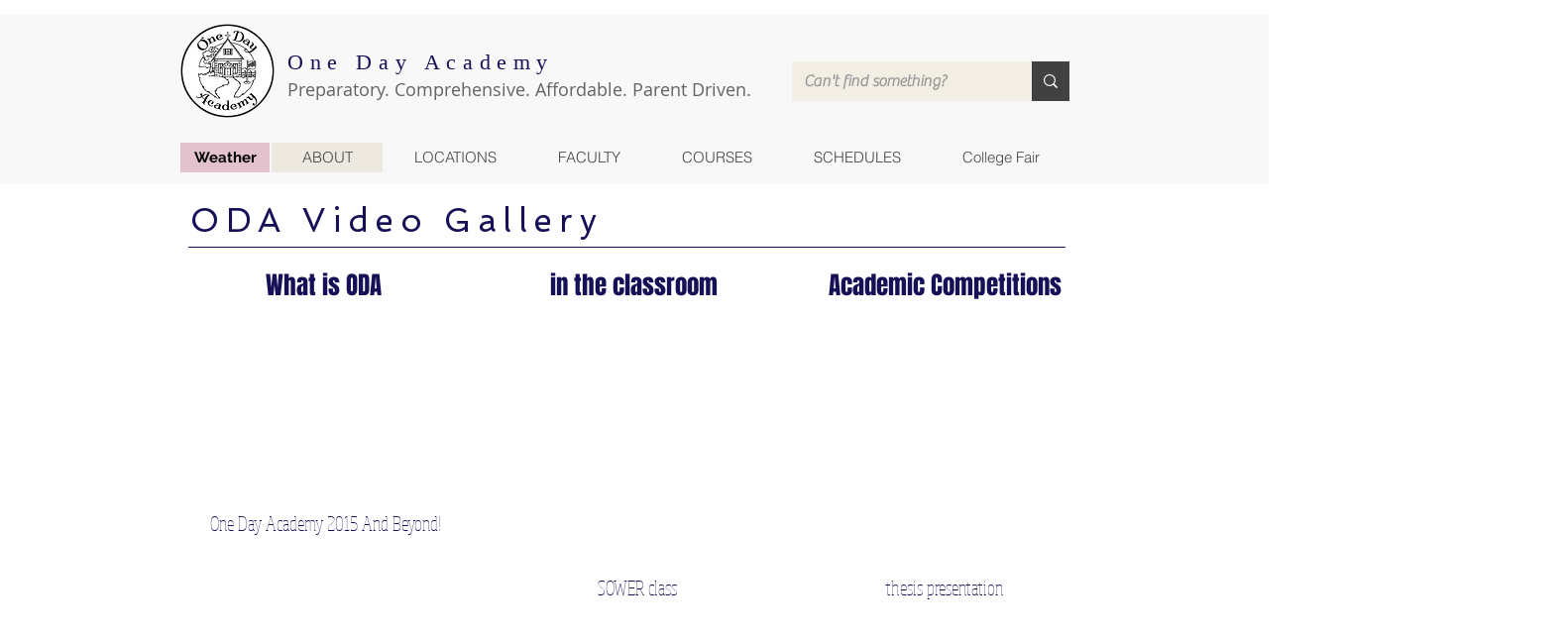

--- FILE ---
content_type: text/html; charset=UTF-8
request_url: https://www.onedayacademy.com/video-gallery
body_size: 188401
content:
<!DOCTYPE html>
<html lang="en">
<head>
  
  <!-- SEO Tags -->
  <title>Video Gallery | One Day Academy</title>
  <link rel="canonical" href="https://www.onedayacademy.com/video-gallery"/>
  <meta property="og:title" content="Video Gallery | One Day Academy"/>
  <meta property="og:image" content="https://static.wixstatic.com/media/f86d95_7dfaf9c458194c5087c329fe07197724.png/v1/fit/w_2500,h_1330,al_c/f86d95_7dfaf9c458194c5087c329fe07197724.png"/>
  <meta property="og:image:width" content="2500"/>
  <meta property="og:image:height" content="1330"/>
  <meta property="og:url" content="https://www.onedayacademy.com/video-gallery"/>
  <meta property="og:site_name" content="One Day Academy"/>
  <meta property="og:type" content="website"/>
  <meta name="fb_admins_meta_tag" content="onedayacademy"/>
  <meta property="fb:admins" content="onedayacademy"/>
  <meta name="twitter:card" content="summary_large_image"/>
  <meta name="twitter:title" content="Video Gallery | One Day Academy"/>
  <meta name="twitter:image" content="https://static.wixstatic.com/media/f86d95_7dfaf9c458194c5087c329fe07197724.png/v1/fit/w_2500,h_1330,al_c/f86d95_7dfaf9c458194c5087c329fe07197724.png"/>

  
  <meta charset='utf-8'>
  <meta name="viewport" content="width=device-width, initial-scale=1" id="wixDesktopViewport" />
  <meta http-equiv="X-UA-Compatible" content="IE=edge">
  <meta name="generator" content="Wix.com Website Builder"/>

  <link rel="icon" sizes="192x192" href="https://static.wixstatic.com/media/f86d95_13821e8d02aa4566afdb41487ffe71c2.png/v1/fill/w_192%2Ch_192%2Clg_1%2Cusm_0.66_1.00_0.01/f86d95_13821e8d02aa4566afdb41487ffe71c2.png" type="image/png"/>
  <link rel="shortcut icon" href="https://static.wixstatic.com/media/f86d95_13821e8d02aa4566afdb41487ffe71c2.png/v1/fill/w_192%2Ch_192%2Clg_1%2Cusm_0.66_1.00_0.01/f86d95_13821e8d02aa4566afdb41487ffe71c2.png" type="image/png"/>
  <link rel="apple-touch-icon" href="https://static.wixstatic.com/media/f86d95_13821e8d02aa4566afdb41487ffe71c2.png/v1/fill/w_180%2Ch_180%2Clg_1%2Cusm_0.66_1.00_0.01/f86d95_13821e8d02aa4566afdb41487ffe71c2.png" type="image/png"/>

  <!-- Safari Pinned Tab Icon -->
  <!-- <link rel="mask-icon" href="https://static.wixstatic.com/media/f86d95_13821e8d02aa4566afdb41487ffe71c2.png/v1/fill/w_192%2Ch_192%2Clg_1%2Cusm_0.66_1.00_0.01/f86d95_13821e8d02aa4566afdb41487ffe71c2.png"> -->

  <!-- Original trials -->
  


  <!-- Segmenter Polyfill -->
  <script>
    if (!window.Intl || !window.Intl.Segmenter) {
      (function() {
        var script = document.createElement('script');
        script.src = 'https://static.parastorage.com/unpkg/@formatjs/intl-segmenter@11.7.10/polyfill.iife.js';
        document.head.appendChild(script);
      })();
    }
  </script>

  <!-- Legacy Polyfills -->
  <script nomodule="" src="https://static.parastorage.com/unpkg/core-js-bundle@3.2.1/minified.js"></script>
  <script nomodule="" src="https://static.parastorage.com/unpkg/focus-within-polyfill@5.0.9/dist/focus-within-polyfill.js"></script>

  <!-- Performance API Polyfills -->
  <script>
  (function () {
    var noop = function noop() {};
    if ("performance" in window === false) {
      window.performance = {};
    }
    window.performance.mark = performance.mark || noop;
    window.performance.measure = performance.measure || noop;
    if ("now" in window.performance === false) {
      var nowOffset = Date.now();
      if (performance.timing && performance.timing.navigationStart) {
        nowOffset = performance.timing.navigationStart;
      }
      window.performance.now = function now() {
        return Date.now() - nowOffset;
      };
    }
  })();
  </script>

  <!-- Globals Definitions -->
  <script>
    (function () {
      var now = Date.now()
      window.initialTimestamps = {
        initialTimestamp: now,
        initialRequestTimestamp: Math.round(performance.timeOrigin ? performance.timeOrigin : now - performance.now())
      }

      window.thunderboltTag = "libs-releases-GA-local"
      window.thunderboltVersion = "1.16563.0"
    })();
  </script>

  <!-- Essential Viewer Model -->
  <script type="application/json" id="wix-essential-viewer-model">{"fleetConfig":{"fleetName":"thunderbolt-seo-renderer","type":"GA","code":0},"mode":{"qa":false,"enableTestApi":false,"debug":false,"ssrIndicator":false,"ssrOnly":false,"siteAssetsFallback":"enable","versionIndicator":false},"componentsLibrariesTopology":[{"artifactId":"editor-elements","namespace":"wixui","url":"https:\/\/static.parastorage.com\/services\/editor-elements\/1.14675.0"},{"artifactId":"editor-elements","namespace":"dsgnsys","url":"https:\/\/static.parastorage.com\/services\/editor-elements\/1.14675.0"}],"siteFeaturesConfigs":{"sessionManager":{"isRunningInDifferentSiteContext":false}},"language":{"userLanguage":"en"},"siteAssets":{"clientTopology":{"mediaRootUrl":"https:\/\/static.wixstatic.com","staticMediaUrl":"https:\/\/static.wixstatic.com\/media","moduleRepoUrl":"https:\/\/static.parastorage.com\/unpkg","fileRepoUrl":"https:\/\/static.parastorage.com\/services","viewerAppsUrl":"https:\/\/viewer-apps.parastorage.com","viewerAssetsUrl":"https:\/\/viewer-assets.parastorage.com","siteAssetsUrl":"https:\/\/siteassets.parastorage.com","pageJsonServerUrls":["https:\/\/pages.parastorage.com","https:\/\/staticorigin.wixstatic.com","https:\/\/www.onedayacademy.com","https:\/\/fallback.wix.com\/wix-html-editor-pages-webapp\/page"],"pathOfTBModulesInFileRepoForFallback":"wix-thunderbolt\/dist\/"}},"siteFeatures":["appMonitoring","assetsLoader","builderContextProviders","builderModuleLoader","businessLogger","captcha","clickHandlerRegistrar","commonConfig","componentsLoader","componentsRegistry","consentPolicy","cyclicTabbing","dynamicPages","environmentWixCodeSdk","environment","lightbox","locationWixCodeSdk","mpaNavigation","navigationManager","navigationPhases","ooi","pages","panorama","passwordProtectedPage","protectedPages","renderer","reporter","routerFetch","router","scrollRestoration","seoWixCodeSdk","seo","sessionManager","siteMembersWixCodeSdk","siteMembers","siteScrollBlocker","siteWixCodeSdk","speculationRules","ssrCache","stores","structureApi","thunderboltInitializer","tpaCommons","translations","usedPlatformApis","warmupData","windowMessageRegistrar","windowWixCodeSdk","wixCustomElementComponent","wixEmbedsApi","componentsReact","platform"],"site":{"externalBaseUrl":"https:\/\/www.onedayacademy.com","isSEO":true},"media":{"staticMediaUrl":"https:\/\/static.wixstatic.com\/media","mediaRootUrl":"https:\/\/static.wixstatic.com\/","staticVideoUrl":"https:\/\/video.wixstatic.com\/"},"requestUrl":"https:\/\/www.onedayacademy.com\/video-gallery","rollout":{"siteAssetsVersionsRollout":false,"isDACRollout":0,"isTBRollout":false},"commonConfig":{"brand":"wix","host":"VIEWER","bsi":"","consentPolicy":{},"consentPolicyHeader":{},"siteRevision":"25118","renderingFlow":"NONE","language":"en","locale":"en-us"},"interactionSampleRatio":0.01,"dynamicModelUrl":"https:\/\/www.onedayacademy.com\/_api\/v2\/dynamicmodel","accessTokensUrl":"https:\/\/www.onedayacademy.com\/_api\/v1\/access-tokens","isExcludedFromSecurityExperiments":false,"experiments":{"specs.thunderbolt.hardenFetchAndXHR":true,"specs.thunderbolt.securityExperiments":true}}</script>
  <script>window.viewerModel = JSON.parse(document.getElementById('wix-essential-viewer-model').textContent)</script>

  <script>
    window.commonConfig = viewerModel.commonConfig
  </script>

  
  <!-- BEGIN handleAccessTokens bundle -->

  <script data-url="https://static.parastorage.com/services/wix-thunderbolt/dist/handleAccessTokens.inline.698ac2a0.bundle.min.js">(()=>{"use strict";function e(e){let{context:o,property:r,value:n,enumerable:i=!0}=e,l=e.get,c=e.set;if(!r||void 0===n&&!l&&!c)return new Error("property and value are required");let a=o||globalThis,s=a?.[r],u={};if(void 0!==n)u.value=n;else{if(l){let e=t(l);e&&(u.get=e)}if(c){let e=t(c);e&&(u.set=e)}}let p={...u,enumerable:i||!1,configurable:!1};void 0!==n&&(p.writable=!1);try{Object.defineProperty(a,r,p)}catch(e){return e instanceof TypeError?s:e}return s}function t(e,t){return"function"==typeof e?e:!0===e?.async&&"function"==typeof e.func?t?async function(t){return e.func(t)}:async function(){return e.func()}:"function"==typeof e?.func?e.func:void 0}try{e({property:"strictDefine",value:e})}catch{}try{e({property:"defineStrictObject",value:r})}catch{}try{e({property:"defineStrictMethod",value:n})}catch{}var o=["toString","toLocaleString","valueOf","constructor","prototype"];function r(t){let{context:n,property:l,propertiesToExclude:c=[],skipPrototype:a=!1,hardenPrototypePropertiesToExclude:s=[]}=t;if(!l)return new Error("property is required");let u=(n||globalThis)[l],p={},f=i(n,l);u&&("object"==typeof u||"function"==typeof u)&&Reflect.ownKeys(u).forEach(t=>{if(!c.includes(t)&&!o.includes(t)){let o=i(u,t);if(o&&(o.writable||o.configurable)){let{value:r,get:n,set:i,enumerable:l=!1}=o,c={};void 0!==r?c.value=r:n?c.get=n:i&&(c.set=i);try{let o=e({context:u,property:t,...c,enumerable:l});p[t]=o}catch(e){if(!(e instanceof TypeError))throw e;try{p[t]=o.value||o.get||o.set}catch{}}}}});let y={originalObject:u,originalProperties:p};if(!a&&void 0!==u?.prototype){let e=r({context:u,property:"prototype",propertiesToExclude:s,skipPrototype:!0});e instanceof Error||(y.originalPrototype=e?.originalObject,y.originalPrototypeProperties=e?.originalProperties)}return e({context:n,property:l,value:u,enumerable:f?.enumerable}),y}function n(t,o){let r=(o||globalThis)[t],n=i(o||globalThis,t);return r&&n&&(n.writable||n.configurable)?(Object.freeze(r),e({context:globalThis,property:t,value:r})):r}function i(e,t){if(e&&t)try{return Reflect.getOwnPropertyDescriptor(e,t)}catch{return}}function l(e){if("string"!=typeof e)return e;try{return decodeURIComponent(e).toLowerCase().trim()}catch{return e.toLowerCase().trim()}}function c(e,t){let o="";if("string"==typeof e)o=e.split("=")[0]?.trim()||"";else{if(!e||"string"!=typeof e.name)return!1;o=e.name}return t.has(l(o)||"")}function a(e,t){let o;return o="string"==typeof e?e.split(";").map(e=>e.trim()).filter(e=>e.length>0):e||[],o.filter(e=>!c(e,t))}var s=null;function u(){return null===s&&(s=typeof Document>"u"?void 0:Object.getOwnPropertyDescriptor(Document.prototype,"cookie")),s}function p(t,o){if(!globalThis?.cookieStore)return;let r=globalThis.cookieStore.get.bind(globalThis.cookieStore),n=globalThis.cookieStore.getAll.bind(globalThis.cookieStore),i=globalThis.cookieStore.set.bind(globalThis.cookieStore),l=globalThis.cookieStore.delete.bind(globalThis.cookieStore);return e({context:globalThis.CookieStore.prototype,property:"get",value:async function(e){return c(("string"==typeof e?e:e.name)||"",t)?null:r.call(this,e)},enumerable:!0}),e({context:globalThis.CookieStore.prototype,property:"getAll",value:async function(){return a(await n.apply(this,Array.from(arguments)),t)},enumerable:!0}),e({context:globalThis.CookieStore.prototype,property:"set",value:async function(){let e=Array.from(arguments);if(!c(1===e.length?e[0].name:e[0],t))return i.apply(this,e);o&&console.warn(o)},enumerable:!0}),e({context:globalThis.CookieStore.prototype,property:"delete",value:async function(){let e=Array.from(arguments);if(!c(1===e.length?e[0].name:e[0],t))return l.apply(this,e)},enumerable:!0}),e({context:globalThis.cookieStore,property:"prototype",value:globalThis.CookieStore.prototype,enumerable:!1}),e({context:globalThis,property:"cookieStore",value:globalThis.cookieStore,enumerable:!0}),{get:r,getAll:n,set:i,delete:l}}var f=["TextEncoder","TextDecoder","XMLHttpRequestEventTarget","EventTarget","URL","JSON","Reflect","Object","Array","Map","Set","WeakMap","WeakSet","Promise","Symbol","Error"],y=["addEventListener","removeEventListener","dispatchEvent","encodeURI","encodeURIComponent","decodeURI","decodeURIComponent"];const d=(e="",t="",o="/")=>`${e}=; ${t?`domain=${t};`:""} max-age=0; path=${o}; expires=Thu, 01 Jan 1970 00:00:01 GMT`,g="client-session-bind",b=[g,"client-binding","svSession","smSession","server-session-bind","wixSession2","wixSession3"].map(e=>e.toLowerCase()),{cookie:h}=function(t,o){let r=new Set(t);return e({context:document,property:"cookie",set:{func:e=>function(e,t,o,r){let n=u(),i=l(t.split(";")[0]||"")||"";[...o].every(e=>!i.startsWith(e.toLowerCase()))&&n?.set?n.set.call(e,t):r&&console.warn(r)}(document,e,r,o)},get:{func:()=>function(e,t){let o=u();if(!o?.get)throw new Error("Cookie descriptor or getter not available");return a(o.get.call(e),t).join("; ")}(document,r)},enumerable:!0}),{cookieStore:p(r,o),cookie:u()}}(b),m="tbReady",v="security_overrideGlobals",{experiments:w,siteFeaturesConfigs:T,accessTokensUrl:S}=window.viewerModel,k=S,x={},E=(()=>{const e=((e,t)=>{try{const o=t?t.get.call(document):document.cookie;return o.split(";").map(e=>e.trim()).filter(t=>t?.startsWith(e))[0]?.split("=")[1]}catch(e){return""}})(g,h);return(()=>{const e=d(g),t=d(g,location.hostname);h.set.call(document,e),h.set.call(document,t)})(),e})();E&&(x["client-binding"]=E);const C=fetch;addEventListener(m,function e(t){const{logger:o}=t.detail;try{window.tb.init({fetch:C,fetchHeaders:x})}catch(e){const t=new Error("TB003");o.meter(`${v}_${t.message}`,{paramsOverrides:{errorType:v,eventString:t.message}}),window?.viewerModel?.mode.debug&&console.error(e)}finally{removeEventListener(m,e)}}),w["specs.thunderbolt.hardenFetchAndXHR"]||(window.fetchDynamicModel=()=>T.sessionManager.isRunningInDifferentSiteContext?Promise.resolve({}):fetch(k,{credentials:"same-origin",headers:x}).then(function(e){if(!e.ok)throw new Error(`[${e.status}]${e.statusText}`);return e.json()}),window.dynamicModelPromise=window.fetchDynamicModel())})();
//# sourceMappingURL=https://static.parastorage.com/services/wix-thunderbolt/dist/handleAccessTokens.inline.698ac2a0.bundle.min.js.map</script>

<!-- END handleAccessTokens bundle -->

<!-- BEGIN overrideGlobals bundle -->

<script data-url="https://static.parastorage.com/services/wix-thunderbolt/dist/overrideGlobals.inline.ec13bfcf.bundle.min.js">(()=>{"use strict";function e(e){let{context:r,property:o,value:n,enumerable:i=!0}=e,c=e.get,a=e.set;if(!o||void 0===n&&!c&&!a)return new Error("property and value are required");let l=r||globalThis,u=l?.[o],s={};if(void 0!==n)s.value=n;else{if(c){let e=t(c);e&&(s.get=e)}if(a){let e=t(a);e&&(s.set=e)}}let p={...s,enumerable:i||!1,configurable:!1};void 0!==n&&(p.writable=!1);try{Object.defineProperty(l,o,p)}catch(e){return e instanceof TypeError?u:e}return u}function t(e,t){return"function"==typeof e?e:!0===e?.async&&"function"==typeof e.func?t?async function(t){return e.func(t)}:async function(){return e.func()}:"function"==typeof e?.func?e.func:void 0}try{e({property:"strictDefine",value:e})}catch{}try{e({property:"defineStrictObject",value:o})}catch{}try{e({property:"defineStrictMethod",value:n})}catch{}var r=["toString","toLocaleString","valueOf","constructor","prototype"];function o(t){let{context:n,property:c,propertiesToExclude:a=[],skipPrototype:l=!1,hardenPrototypePropertiesToExclude:u=[]}=t;if(!c)return new Error("property is required");let s=(n||globalThis)[c],p={},f=i(n,c);s&&("object"==typeof s||"function"==typeof s)&&Reflect.ownKeys(s).forEach(t=>{if(!a.includes(t)&&!r.includes(t)){let r=i(s,t);if(r&&(r.writable||r.configurable)){let{value:o,get:n,set:i,enumerable:c=!1}=r,a={};void 0!==o?a.value=o:n?a.get=n:i&&(a.set=i);try{let r=e({context:s,property:t,...a,enumerable:c});p[t]=r}catch(e){if(!(e instanceof TypeError))throw e;try{p[t]=r.value||r.get||r.set}catch{}}}}});let d={originalObject:s,originalProperties:p};if(!l&&void 0!==s?.prototype){let e=o({context:s,property:"prototype",propertiesToExclude:u,skipPrototype:!0});e instanceof Error||(d.originalPrototype=e?.originalObject,d.originalPrototypeProperties=e?.originalProperties)}return e({context:n,property:c,value:s,enumerable:f?.enumerable}),d}function n(t,r){let o=(r||globalThis)[t],n=i(r||globalThis,t);return o&&n&&(n.writable||n.configurable)?(Object.freeze(o),e({context:globalThis,property:t,value:o})):o}function i(e,t){if(e&&t)try{return Reflect.getOwnPropertyDescriptor(e,t)}catch{return}}function c(e){if("string"!=typeof e)return e;try{return decodeURIComponent(e).toLowerCase().trim()}catch{return e.toLowerCase().trim()}}function a(e,t){return e instanceof Headers?e.forEach((r,o)=>{l(o,t)||e.delete(o)}):Object.keys(e).forEach(r=>{l(r,t)||delete e[r]}),e}function l(e,t){return!t.has(c(e)||"")}function u(e,t){let r=!0,o=function(e){let t,r;if(globalThis.Request&&e instanceof Request)t=e.url;else{if("function"!=typeof e?.toString)throw new Error("Unsupported type for url");t=e.toString()}try{return new URL(t).pathname}catch{return r=t.replace(/#.+/gi,"").split("?").shift(),r.startsWith("/")?r:`/${r}`}}(e),n=c(o);return n&&t.some(e=>n.includes(e))&&(r=!1),r}function s(t,r,o){let n=fetch,i=XMLHttpRequest,c=new Set(r);function s(){let e=new i,r=e.open,n=e.setRequestHeader;return e.open=function(){let n=Array.from(arguments),i=n[1];if(n.length<2||u(i,t))return r.apply(e,n);throw new Error(o||`Request not allowed for path ${i}`)},e.setRequestHeader=function(t,r){l(decodeURIComponent(t),c)&&n.call(e,t,r)},e}return e({property:"fetch",value:function(){let e=function(e,t){return globalThis.Request&&e[0]instanceof Request&&e[0]?.headers?a(e[0].headers,t):e[1]?.headers&&a(e[1].headers,t),e}(arguments,c);return u(arguments[0],t)?n.apply(globalThis,Array.from(e)):new Promise((e,t)=>{t(new Error(o||`Request not allowed for path ${arguments[0]}`))})},enumerable:!0}),e({property:"XMLHttpRequest",value:s,enumerable:!0}),Object.keys(i).forEach(e=>{s[e]=i[e]}),{fetch:n,XMLHttpRequest:i}}var p=["TextEncoder","TextDecoder","XMLHttpRequestEventTarget","EventTarget","URL","JSON","Reflect","Object","Array","Map","Set","WeakMap","WeakSet","Promise","Symbol","Error"],f=["addEventListener","removeEventListener","dispatchEvent","encodeURI","encodeURIComponent","decodeURI","decodeURIComponent"];const d=function(){let t=globalThis.open,r=document.open;function o(e,r,o){let n="string"!=typeof e,i=t.call(window,e,r,o);return n||e&&function(e){return e.startsWith("//")&&/(?:[a-z0-9](?:[a-z0-9-]{0,61}[a-z0-9])?\.)+[a-z0-9][a-z0-9-]{0,61}[a-z0-9]/g.test(`${location.protocol}:${e}`)&&(e=`${location.protocol}${e}`),!e.startsWith("http")||new URL(e).hostname===location.hostname}(e)?{}:i}return e({property:"open",value:o,context:globalThis,enumerable:!0}),e({property:"open",value:function(e,t,n){return e?o(e,t,n):r.call(document,e||"",t||"",n||"")},context:document,enumerable:!0}),{open:t,documentOpen:r}},y=function(){let t=document.createElement,r=Element.prototype.setAttribute,o=Element.prototype.setAttributeNS;return e({property:"createElement",context:document,value:function(n,i){let a=t.call(document,n,i);if("iframe"===c(n)){e({property:"srcdoc",context:a,get:()=>"",set:()=>{console.warn("`srcdoc` is not allowed in iframe elements.")}});let t=function(e,t){"srcdoc"!==e.toLowerCase()?r.call(a,e,t):console.warn("`srcdoc` attribute is not allowed to be set.")},n=function(e,t,r){"srcdoc"!==t.toLowerCase()?o.call(a,e,t,r):console.warn("`srcdoc` attribute is not allowed to be set.")};a.setAttribute=t,a.setAttributeNS=n}return a},enumerable:!0}),{createElement:t,setAttribute:r,setAttributeNS:o}},m=["client-binding"],b=["/_api/v1/access-tokens","/_api/v2/dynamicmodel","/_api/one-app-session-web/v3/businesses"],h=function(){let t=setTimeout,r=setInterval;return o("setTimeout",0,globalThis),o("setInterval",0,globalThis),{setTimeout:t,setInterval:r};function o(t,r,o){let n=o||globalThis,i=n[t];if(!i||"function"!=typeof i)throw new Error(`Function ${t} not found or is not a function`);e({property:t,value:function(){let e=Array.from(arguments);if("string"!=typeof e[r])return i.apply(n,e);console.warn(`Calling ${t} with a String Argument at index ${r} is not allowed`)},context:o,enumerable:!0})}},v=function(){if(navigator&&"serviceWorker"in navigator){let t=navigator.serviceWorker.register;return e({context:navigator.serviceWorker,property:"register",value:function(){console.log("Service worker registration is not allowed")},enumerable:!0}),{register:t}}return{}};performance.mark("overrideGlobals started");const{isExcludedFromSecurityExperiments:g,experiments:w}=window.viewerModel,E=!g&&w["specs.thunderbolt.securityExperiments"];try{d(),E&&y(),w["specs.thunderbolt.hardenFetchAndXHR"]&&E&&s(b,m),v(),(e=>{let t=[],r=[];r=r.concat(["TextEncoder","TextDecoder"]),e&&(r=r.concat(["XMLHttpRequestEventTarget","EventTarget"])),r=r.concat(["URL","JSON"]),e&&(t=t.concat(["addEventListener","removeEventListener"])),t=t.concat(["encodeURI","encodeURIComponent","decodeURI","decodeURIComponent"]),r=r.concat(["String","Number"]),e&&r.push("Object"),r=r.concat(["Reflect"]),t.forEach(e=>{n(e),["addEventListener","removeEventListener"].includes(e)&&n(e,document)}),r.forEach(e=>{o({property:e})})})(E),E&&h()}catch(e){window?.viewerModel?.mode.debug&&console.error(e);const t=new Error("TB006");window.fedops?.reportError(t,"security_overrideGlobals"),window.Sentry?window.Sentry.captureException(t):globalThis.defineStrictProperty("sentryBuffer",[t],window,!1)}performance.mark("overrideGlobals ended")})();
//# sourceMappingURL=https://static.parastorage.com/services/wix-thunderbolt/dist/overrideGlobals.inline.ec13bfcf.bundle.min.js.map</script>

<!-- END overrideGlobals bundle -->


  
  <script>
    window.commonConfig = viewerModel.commonConfig

	
  </script>

  <!-- Initial CSS -->
  <style data-url="https://static.parastorage.com/services/wix-thunderbolt/dist/main.347af09f.min.css">@keyframes slide-horizontal-new{0%{transform:translateX(100%)}}@keyframes slide-horizontal-old{80%{opacity:1}to{opacity:0;transform:translateX(-100%)}}@keyframes slide-vertical-new{0%{transform:translateY(-100%)}}@keyframes slide-vertical-old{80%{opacity:1}to{opacity:0;transform:translateY(100%)}}@keyframes out-in-new{0%{opacity:0}}@keyframes out-in-old{to{opacity:0}}:root:active-view-transition{view-transition-name:none}::view-transition{pointer-events:none}:root:active-view-transition::view-transition-new(page-group),:root:active-view-transition::view-transition-old(page-group){animation-duration:.6s;cursor:wait;pointer-events:all}:root:active-view-transition-type(SlideHorizontal)::view-transition-old(page-group){animation:slide-horizontal-old .6s cubic-bezier(.83,0,.17,1) forwards;mix-blend-mode:normal}:root:active-view-transition-type(SlideHorizontal)::view-transition-new(page-group){animation:slide-horizontal-new .6s cubic-bezier(.83,0,.17,1) backwards;mix-blend-mode:normal}:root:active-view-transition-type(SlideVertical)::view-transition-old(page-group){animation:slide-vertical-old .6s cubic-bezier(.83,0,.17,1) forwards;mix-blend-mode:normal}:root:active-view-transition-type(SlideVertical)::view-transition-new(page-group){animation:slide-vertical-new .6s cubic-bezier(.83,0,.17,1) backwards;mix-blend-mode:normal}:root:active-view-transition-type(OutIn)::view-transition-old(page-group){animation:out-in-old .35s cubic-bezier(.22,1,.36,1) forwards}:root:active-view-transition-type(OutIn)::view-transition-new(page-group){animation:out-in-new .35s cubic-bezier(.64,0,.78,0) .35s backwards}@media(prefers-reduced-motion:reduce){::view-transition-group(*),::view-transition-new(*),::view-transition-old(*){animation:none!important}}body,html{background:transparent;border:0;margin:0;outline:0;padding:0;vertical-align:baseline}body{--scrollbar-width:0px;font-family:Arial,Helvetica,sans-serif;font-size:10px}body,html{height:100%}body{overflow-x:auto;overflow-y:scroll}body:not(.responsive) #site-root{min-width:var(--site-width);width:100%}body:not([data-js-loaded]) [data-hide-prejs]{visibility:hidden}interact-element{display:contents}#SITE_CONTAINER{position:relative}:root{--one-unit:1vw;--section-max-width:9999px;--spx-stopper-max:9999px;--spx-stopper-min:0px;--browser-zoom:1}@supports(-webkit-appearance:none) and (stroke-color:transparent){:root{--safari-sticky-fix:opacity;--experimental-safari-sticky-fix:translateZ(0)}}@supports(container-type:inline-size){:root{--one-unit:1cqw}}[id^=oldHoverBox-]{mix-blend-mode:plus-lighter;transition:opacity .5s ease,visibility .5s ease}[data-mesh-id$=inlineContent-gridContainer]:has(>[id^=oldHoverBox-]){isolation:isolate}</style>
<style data-url="https://static.parastorage.com/services/wix-thunderbolt/dist/main.renderer.9cb0985f.min.css">a,abbr,acronym,address,applet,b,big,blockquote,button,caption,center,cite,code,dd,del,dfn,div,dl,dt,em,fieldset,font,footer,form,h1,h2,h3,h4,h5,h6,header,i,iframe,img,ins,kbd,label,legend,li,nav,object,ol,p,pre,q,s,samp,section,small,span,strike,strong,sub,sup,table,tbody,td,tfoot,th,thead,title,tr,tt,u,ul,var{background:transparent;border:0;margin:0;outline:0;padding:0;vertical-align:baseline}input,select,textarea{box-sizing:border-box;font-family:Helvetica,Arial,sans-serif}ol,ul{list-style:none}blockquote,q{quotes:none}ins{text-decoration:none}del{text-decoration:line-through}table{border-collapse:collapse;border-spacing:0}a{cursor:pointer;text-decoration:none}.testStyles{overflow-y:hidden}.reset-button{-webkit-appearance:none;background:none;border:0;color:inherit;font:inherit;line-height:normal;outline:0;overflow:visible;padding:0;-webkit-user-select:none;-moz-user-select:none;-ms-user-select:none}:focus{outline:none}body.device-mobile-optimized:not(.disable-site-overflow){overflow-x:hidden;overflow-y:scroll}body.device-mobile-optimized:not(.responsive) #SITE_CONTAINER{margin-left:auto;margin-right:auto;overflow-x:visible;position:relative;width:320px}body.device-mobile-optimized:not(.responsive):not(.blockSiteScrolling) #SITE_CONTAINER{margin-top:0}body.device-mobile-optimized>*{max-width:100%!important}body.device-mobile-optimized #site-root{overflow-x:hidden;overflow-y:hidden}@supports(overflow:clip){body.device-mobile-optimized #site-root{overflow-x:clip;overflow-y:clip}}body.device-mobile-non-optimized #SITE_CONTAINER #site-root{overflow-x:clip;overflow-y:clip}body.device-mobile-non-optimized.fullScreenMode{background-color:#5f6360}body.device-mobile-non-optimized.fullScreenMode #MOBILE_ACTIONS_MENU,body.device-mobile-non-optimized.fullScreenMode #SITE_BACKGROUND,body.device-mobile-non-optimized.fullScreenMode #site-root,body.fullScreenMode #WIX_ADS{visibility:hidden}body.fullScreenMode{overflow-x:hidden!important;overflow-y:hidden!important}body.fullScreenMode.device-mobile-optimized #TINY_MENU{opacity:0;pointer-events:none}body.fullScreenMode-scrollable.device-mobile-optimized{overflow-x:hidden!important;overflow-y:auto!important}body.fullScreenMode-scrollable.device-mobile-optimized #masterPage,body.fullScreenMode-scrollable.device-mobile-optimized #site-root{overflow-x:hidden!important;overflow-y:hidden!important}body.fullScreenMode-scrollable.device-mobile-optimized #SITE_BACKGROUND,body.fullScreenMode-scrollable.device-mobile-optimized #masterPage{height:auto!important}body.fullScreenMode-scrollable.device-mobile-optimized #masterPage.mesh-layout{height:0!important}body.blockSiteScrolling,body.siteScrollingBlocked{position:fixed;width:100%}body.blockSiteScrolling #SITE_CONTAINER{margin-top:calc(var(--blocked-site-scroll-margin-top)*-1)}#site-root{margin:0 auto;min-height:100%;position:relative;top:var(--wix-ads-height)}#site-root img:not([src]){visibility:hidden}#site-root svg img:not([src]){visibility:visible}.auto-generated-link{color:inherit}#SCROLL_TO_BOTTOM,#SCROLL_TO_TOP{height:0}.has-click-trigger{cursor:pointer}.fullScreenOverlay{bottom:0;display:flex;justify-content:center;left:0;overflow-y:hidden;position:fixed;right:0;top:-60px;z-index:1005}.fullScreenOverlay>.fullScreenOverlayContent{bottom:0;left:0;margin:0 auto;overflow:hidden;position:absolute;right:0;top:60px;transform:translateZ(0)}[data-mesh-id$=centeredContent],[data-mesh-id$=form],[data-mesh-id$=inlineContent]{pointer-events:none;position:relative}[data-mesh-id$=-gridWrapper],[data-mesh-id$=-rotated-wrapper]{pointer-events:none}[data-mesh-id$=-gridContainer]>*,[data-mesh-id$=-rotated-wrapper]>*,[data-mesh-id$=inlineContent]>:not([data-mesh-id$=-gridContainer]){pointer-events:auto}.device-mobile-optimized #masterPage.mesh-layout #SOSP_CONTAINER_CUSTOM_ID{grid-area:2/1/3/2;-ms-grid-row:2;position:relative}#masterPage.mesh-layout{-ms-grid-rows:max-content max-content min-content max-content;-ms-grid-columns:100%;align-items:start;display:-ms-grid;display:grid;grid-template-columns:100%;grid-template-rows:max-content max-content min-content max-content;justify-content:stretch}#masterPage.mesh-layout #PAGES_CONTAINER,#masterPage.mesh-layout #SITE_FOOTER-placeholder,#masterPage.mesh-layout #SITE_FOOTER_WRAPPER,#masterPage.mesh-layout #SITE_HEADER-placeholder,#masterPage.mesh-layout #SITE_HEADER_WRAPPER,#masterPage.mesh-layout #SOSP_CONTAINER_CUSTOM_ID[data-state~=mobileView],#masterPage.mesh-layout #soapAfterPagesContainer,#masterPage.mesh-layout #soapBeforePagesContainer{-ms-grid-row-align:start;-ms-grid-column-align:start;-ms-grid-column:1}#masterPage.mesh-layout #SITE_HEADER-placeholder,#masterPage.mesh-layout #SITE_HEADER_WRAPPER{grid-area:1/1/2/2;-ms-grid-row:1}#masterPage.mesh-layout #PAGES_CONTAINER,#masterPage.mesh-layout #soapAfterPagesContainer,#masterPage.mesh-layout #soapBeforePagesContainer{grid-area:3/1/4/2;-ms-grid-row:3}#masterPage.mesh-layout #soapAfterPagesContainer,#masterPage.mesh-layout #soapBeforePagesContainer{width:100%}#masterPage.mesh-layout #PAGES_CONTAINER{align-self:stretch}#masterPage.mesh-layout main#PAGES_CONTAINER{display:block}#masterPage.mesh-layout #SITE_FOOTER-placeholder,#masterPage.mesh-layout #SITE_FOOTER_WRAPPER{grid-area:4/1/5/2;-ms-grid-row:4}#masterPage.mesh-layout #SITE_PAGES,#masterPage.mesh-layout [data-mesh-id=PAGES_CONTAINERcenteredContent],#masterPage.mesh-layout [data-mesh-id=PAGES_CONTAINERinlineContent]{height:100%}#masterPage.mesh-layout.desktop>*{width:100%}#masterPage.mesh-layout #PAGES_CONTAINER,#masterPage.mesh-layout #SITE_FOOTER,#masterPage.mesh-layout #SITE_FOOTER_WRAPPER,#masterPage.mesh-layout #SITE_HEADER,#masterPage.mesh-layout #SITE_HEADER_WRAPPER,#masterPage.mesh-layout #SITE_PAGES,#masterPage.mesh-layout #masterPageinlineContent{position:relative}#masterPage.mesh-layout #SITE_HEADER{grid-area:1/1/2/2}#masterPage.mesh-layout #SITE_FOOTER{grid-area:4/1/5/2}#masterPage.mesh-layout.overflow-x-clip #SITE_FOOTER,#masterPage.mesh-layout.overflow-x-clip #SITE_HEADER{overflow-x:clip}[data-z-counter]{z-index:0}[data-z-counter="0"]{z-index:auto}.wixSiteProperties{-webkit-font-smoothing:antialiased;-moz-osx-font-smoothing:grayscale}:root{--wst-button-color-fill-primary:rgb(var(--color_48));--wst-button-color-border-primary:rgb(var(--color_49));--wst-button-color-text-primary:rgb(var(--color_50));--wst-button-color-fill-primary-hover:rgb(var(--color_51));--wst-button-color-border-primary-hover:rgb(var(--color_52));--wst-button-color-text-primary-hover:rgb(var(--color_53));--wst-button-color-fill-primary-disabled:rgb(var(--color_54));--wst-button-color-border-primary-disabled:rgb(var(--color_55));--wst-button-color-text-primary-disabled:rgb(var(--color_56));--wst-button-color-fill-secondary:rgb(var(--color_57));--wst-button-color-border-secondary:rgb(var(--color_58));--wst-button-color-text-secondary:rgb(var(--color_59));--wst-button-color-fill-secondary-hover:rgb(var(--color_60));--wst-button-color-border-secondary-hover:rgb(var(--color_61));--wst-button-color-text-secondary-hover:rgb(var(--color_62));--wst-button-color-fill-secondary-disabled:rgb(var(--color_63));--wst-button-color-border-secondary-disabled:rgb(var(--color_64));--wst-button-color-text-secondary-disabled:rgb(var(--color_65));--wst-color-fill-base-1:rgb(var(--color_36));--wst-color-fill-base-2:rgb(var(--color_37));--wst-color-fill-base-shade-1:rgb(var(--color_38));--wst-color-fill-base-shade-2:rgb(var(--color_39));--wst-color-fill-base-shade-3:rgb(var(--color_40));--wst-color-fill-accent-1:rgb(var(--color_41));--wst-color-fill-accent-2:rgb(var(--color_42));--wst-color-fill-accent-3:rgb(var(--color_43));--wst-color-fill-accent-4:rgb(var(--color_44));--wst-color-fill-background-primary:rgb(var(--color_11));--wst-color-fill-background-secondary:rgb(var(--color_12));--wst-color-text-primary:rgb(var(--color_15));--wst-color-text-secondary:rgb(var(--color_14));--wst-color-action:rgb(var(--color_18));--wst-color-disabled:rgb(var(--color_39));--wst-color-title:rgb(var(--color_45));--wst-color-subtitle:rgb(var(--color_46));--wst-color-line:rgb(var(--color_47));--wst-font-style-h2:var(--font_2);--wst-font-style-h3:var(--font_3);--wst-font-style-h4:var(--font_4);--wst-font-style-h5:var(--font_5);--wst-font-style-h6:var(--font_6);--wst-font-style-body-large:var(--font_7);--wst-font-style-body-medium:var(--font_8);--wst-font-style-body-small:var(--font_9);--wst-font-style-body-x-small:var(--font_10);--wst-color-custom-1:rgb(var(--color_13));--wst-color-custom-2:rgb(var(--color_16));--wst-color-custom-3:rgb(var(--color_17));--wst-color-custom-4:rgb(var(--color_19));--wst-color-custom-5:rgb(var(--color_20));--wst-color-custom-6:rgb(var(--color_21));--wst-color-custom-7:rgb(var(--color_22));--wst-color-custom-8:rgb(var(--color_23));--wst-color-custom-9:rgb(var(--color_24));--wst-color-custom-10:rgb(var(--color_25));--wst-color-custom-11:rgb(var(--color_26));--wst-color-custom-12:rgb(var(--color_27));--wst-color-custom-13:rgb(var(--color_28));--wst-color-custom-14:rgb(var(--color_29));--wst-color-custom-15:rgb(var(--color_30));--wst-color-custom-16:rgb(var(--color_31));--wst-color-custom-17:rgb(var(--color_32));--wst-color-custom-18:rgb(var(--color_33));--wst-color-custom-19:rgb(var(--color_34));--wst-color-custom-20:rgb(var(--color_35))}.wix-presets-wrapper{display:contents}</style>

  <meta name="format-detection" content="telephone=no">
  <meta name="skype_toolbar" content="skype_toolbar_parser_compatible">
  
  

  

  

  <!-- head performance data start -->
  
  <!-- head performance data end -->
  

    


    
<style data-href="https://static.parastorage.com/services/editor-elements-library/dist/thunderbolt/rb_wixui.thunderbolt_bootstrap-classic.72e6a2a3.min.css">.PlZyDq{touch-action:manipulation}.uDW_Qe{align-items:center;box-sizing:border-box;display:flex;justify-content:var(--label-align);min-width:100%;text-align:initial;width:-moz-max-content;width:max-content}.uDW_Qe:before{max-width:var(--margin-start,0)}.uDW_Qe:after,.uDW_Qe:before{align-self:stretch;content:"";flex-grow:1}.uDW_Qe:after{max-width:var(--margin-end,0)}.FubTgk{height:100%}.FubTgk .uDW_Qe{border-radius:var(--corvid-border-radius,var(--rd,0));bottom:0;box-shadow:var(--shd,0 1px 4px rgba(0,0,0,.6));left:0;position:absolute;right:0;top:0;transition:var(--trans1,border-color .4s ease 0s,background-color .4s ease 0s)}.FubTgk .uDW_Qe:link,.FubTgk .uDW_Qe:visited{border-color:transparent}.FubTgk .l7_2fn{color:var(--corvid-color,rgb(var(--txt,var(--color_15,color_15))));font:var(--fnt,var(--font_5));margin:0;position:relative;transition:var(--trans2,color .4s ease 0s);white-space:nowrap}.FubTgk[aria-disabled=false] .uDW_Qe{background-color:var(--corvid-background-color,rgba(var(--bg,var(--color_17,color_17)),var(--alpha-bg,1)));border:solid var(--corvid-border-color,rgba(var(--brd,var(--color_15,color_15)),var(--alpha-brd,1))) var(--corvid-border-width,var(--brw,0));cursor:pointer!important}:host(.device-mobile-optimized) .FubTgk[aria-disabled=false]:active .uDW_Qe,body.device-mobile-optimized .FubTgk[aria-disabled=false]:active .uDW_Qe{background-color:var(--corvid-hover-background-color,rgba(var(--bgh,var(--color_18,color_18)),var(--alpha-bgh,1)));border-color:var(--corvid-hover-border-color,rgba(var(--brdh,var(--color_15,color_15)),var(--alpha-brdh,1)))}:host(.device-mobile-optimized) .FubTgk[aria-disabled=false]:active .l7_2fn,body.device-mobile-optimized .FubTgk[aria-disabled=false]:active .l7_2fn{color:var(--corvid-hover-color,rgb(var(--txth,var(--color_15,color_15))))}:host(:not(.device-mobile-optimized)) .FubTgk[aria-disabled=false]:hover .uDW_Qe,body:not(.device-mobile-optimized) .FubTgk[aria-disabled=false]:hover .uDW_Qe{background-color:var(--corvid-hover-background-color,rgba(var(--bgh,var(--color_18,color_18)),var(--alpha-bgh,1)));border-color:var(--corvid-hover-border-color,rgba(var(--brdh,var(--color_15,color_15)),var(--alpha-brdh,1)))}:host(:not(.device-mobile-optimized)) .FubTgk[aria-disabled=false]:hover .l7_2fn,body:not(.device-mobile-optimized) .FubTgk[aria-disabled=false]:hover .l7_2fn{color:var(--corvid-hover-color,rgb(var(--txth,var(--color_15,color_15))))}.FubTgk[aria-disabled=true] .uDW_Qe{background-color:var(--corvid-disabled-background-color,rgba(var(--bgd,204,204,204),var(--alpha-bgd,1)));border-color:var(--corvid-disabled-border-color,rgba(var(--brdd,204,204,204),var(--alpha-brdd,1)));border-style:solid;border-width:var(--corvid-border-width,var(--brw,0))}.FubTgk[aria-disabled=true] .l7_2fn{color:var(--corvid-disabled-color,rgb(var(--txtd,255,255,255)))}.uUxqWY{align-items:center;box-sizing:border-box;display:flex;justify-content:var(--label-align);min-width:100%;text-align:initial;width:-moz-max-content;width:max-content}.uUxqWY:before{max-width:var(--margin-start,0)}.uUxqWY:after,.uUxqWY:before{align-self:stretch;content:"";flex-grow:1}.uUxqWY:after{max-width:var(--margin-end,0)}.Vq4wYb[aria-disabled=false] .uUxqWY{cursor:pointer}:host(.device-mobile-optimized) .Vq4wYb[aria-disabled=false]:active .wJVzSK,body.device-mobile-optimized .Vq4wYb[aria-disabled=false]:active .wJVzSK{color:var(--corvid-hover-color,rgb(var(--txth,var(--color_15,color_15))));transition:var(--trans,color .4s ease 0s)}:host(:not(.device-mobile-optimized)) .Vq4wYb[aria-disabled=false]:hover .wJVzSK,body:not(.device-mobile-optimized) .Vq4wYb[aria-disabled=false]:hover .wJVzSK{color:var(--corvid-hover-color,rgb(var(--txth,var(--color_15,color_15))));transition:var(--trans,color .4s ease 0s)}.Vq4wYb .uUxqWY{bottom:0;left:0;position:absolute;right:0;top:0}.Vq4wYb .wJVzSK{color:var(--corvid-color,rgb(var(--txt,var(--color_15,color_15))));font:var(--fnt,var(--font_5));transition:var(--trans,color .4s ease 0s);white-space:nowrap}.Vq4wYb[aria-disabled=true] .wJVzSK{color:var(--corvid-disabled-color,rgb(var(--txtd,255,255,255)))}:host(:not(.device-mobile-optimized)) .CohWsy,body:not(.device-mobile-optimized) .CohWsy{display:flex}:host(:not(.device-mobile-optimized)) .V5AUxf,body:not(.device-mobile-optimized) .V5AUxf{-moz-column-gap:var(--margin);column-gap:var(--margin);direction:var(--direction);display:flex;margin:0 auto;position:relative;width:calc(100% - var(--padding)*2)}:host(:not(.device-mobile-optimized)) .V5AUxf>*,body:not(.device-mobile-optimized) .V5AUxf>*{direction:ltr;flex:var(--column-flex) 1 0%;left:0;margin-bottom:var(--padding);margin-top:var(--padding);min-width:0;position:relative;top:0}:host(.device-mobile-optimized) .V5AUxf,body.device-mobile-optimized .V5AUxf{display:block;padding-bottom:var(--padding-y);padding-left:var(--padding-x,0);padding-right:var(--padding-x,0);padding-top:var(--padding-y);position:relative}:host(.device-mobile-optimized) .V5AUxf>*,body.device-mobile-optimized .V5AUxf>*{margin-bottom:var(--margin);position:relative}:host(.device-mobile-optimized) .V5AUxf>:first-child,body.device-mobile-optimized .V5AUxf>:first-child{margin-top:var(--firstChildMarginTop,0)}:host(.device-mobile-optimized) .V5AUxf>:last-child,body.device-mobile-optimized .V5AUxf>:last-child{margin-bottom:var(--lastChildMarginBottom)}.LIhNy3{backface-visibility:hidden}.jhxvbR,.mtrorN{display:block;height:100%;width:100%}.jhxvbR img{max-width:var(--wix-img-max-width,100%)}.jhxvbR[data-animate-blur] img{filter:blur(9px);transition:filter .8s ease-in}.jhxvbR[data-animate-blur] img[data-load-done]{filter:none}.if7Vw2{height:100%;left:0;-webkit-mask-image:var(--mask-image,none);mask-image:var(--mask-image,none);-webkit-mask-position:var(--mask-position,0);mask-position:var(--mask-position,0);-webkit-mask-repeat:var(--mask-repeat,no-repeat);mask-repeat:var(--mask-repeat,no-repeat);-webkit-mask-size:var(--mask-size,100%);mask-size:var(--mask-size,100%);overflow:hidden;pointer-events:var(--fill-layer-background-media-pointer-events);position:absolute;top:0;width:100%}.if7Vw2.f0uTJH{clip:rect(0,auto,auto,0)}.if7Vw2 .i1tH8h{height:100%;position:absolute;top:0;width:100%}.if7Vw2 .DXi4PB{height:var(--fill-layer-image-height,100%);opacity:var(--fill-layer-image-opacity)}.if7Vw2 .DXi4PB img{height:100%;width:100%}@supports(-webkit-hyphens:none){.if7Vw2.f0uTJH{clip:auto;-webkit-clip-path:inset(0)}}.wG8dni{height:100%}.tcElKx{background-color:var(--bg-overlay-color);background-image:var(--bg-gradient);transition:var(--inherit-transition)}.ImALHf,.Ybjs9b{opacity:var(--fill-layer-video-opacity)}.UWmm3w{bottom:var(--media-padding-bottom);height:var(--media-padding-height);position:absolute;top:var(--media-padding-top);width:100%}.Yjj1af{transform:scale(var(--scale,1));transition:var(--transform-duration,transform 0s)}.ImALHf{height:100%;position:relative;width:100%}.KCM6zk{opacity:var(--fill-layer-video-opacity,var(--fill-layer-image-opacity,1))}.KCM6zk .DXi4PB,.KCM6zk .ImALHf,.KCM6zk .Ybjs9b{opacity:1}._uqPqy{clip-path:var(--fill-layer-clip)}._uqPqy,.eKyYhK{position:absolute;top:0}._uqPqy,.eKyYhK,.x0mqQS img{height:100%;width:100%}.pnCr6P{opacity:0}.blf7sp,.pnCr6P{position:absolute;top:0}.blf7sp{height:0;left:0;overflow:hidden;width:0}.rWP3Gv{left:0;pointer-events:var(--fill-layer-background-media-pointer-events);position:var(--fill-layer-background-media-position)}.Tr4n3d,.rWP3Gv,.wRqk6s{height:100%;top:0;width:100%}.wRqk6s{position:absolute}.Tr4n3d{background-color:var(--fill-layer-background-overlay-color);opacity:var(--fill-layer-background-overlay-blend-opacity-fallback,1);position:var(--fill-layer-background-overlay-position);transform:var(--fill-layer-background-overlay-transform)}@supports(mix-blend-mode:overlay){.Tr4n3d{mix-blend-mode:var(--fill-layer-background-overlay-blend-mode);opacity:var(--fill-layer-background-overlay-blend-opacity,1)}}.VXAmO2{--divider-pin-height__:min(1,calc(var(--divider-layers-pin-factor__) + 1));--divider-pin-layer-height__:var( --divider-layers-pin-factor__ );--divider-pin-border__:min(1,calc(var(--divider-layers-pin-factor__) / -1 + 1));height:calc(var(--divider-height__) + var(--divider-pin-height__)*var(--divider-layers-size__)*var(--divider-layers-y__))}.VXAmO2,.VXAmO2 .dy3w_9{left:0;position:absolute;width:100%}.VXAmO2 .dy3w_9{--divider-layer-i__:var(--divider-layer-i,0);background-position:left calc(50% + var(--divider-offset-x__) + var(--divider-layers-x__)*var(--divider-layer-i__)) bottom;background-repeat:repeat-x;border-bottom-style:solid;border-bottom-width:calc(var(--divider-pin-border__)*var(--divider-layer-i__)*var(--divider-layers-y__));height:calc(var(--divider-height__) + var(--divider-pin-layer-height__)*var(--divider-layer-i__)*var(--divider-layers-y__));opacity:calc(1 - var(--divider-layer-i__)/(var(--divider-layer-i__) + 1))}.UORcXs{--divider-height__:var(--divider-top-height,auto);--divider-offset-x__:var(--divider-top-offset-x,0px);--divider-layers-size__:var(--divider-top-layers-size,0);--divider-layers-y__:var(--divider-top-layers-y,0px);--divider-layers-x__:var(--divider-top-layers-x,0px);--divider-layers-pin-factor__:var(--divider-top-layers-pin-factor,0);border-top:var(--divider-top-padding,0) solid var(--divider-top-color,currentColor);opacity:var(--divider-top-opacity,1);top:0;transform:var(--divider-top-flip,scaleY(-1))}.UORcXs .dy3w_9{background-image:var(--divider-top-image,none);background-size:var(--divider-top-size,contain);border-color:var(--divider-top-color,currentColor);bottom:0;filter:var(--divider-top-filter,none)}.UORcXs .dy3w_9[data-divider-layer="1"]{display:var(--divider-top-layer-1-display,block)}.UORcXs .dy3w_9[data-divider-layer="2"]{display:var(--divider-top-layer-2-display,block)}.UORcXs .dy3w_9[data-divider-layer="3"]{display:var(--divider-top-layer-3-display,block)}.Io4VUz{--divider-height__:var(--divider-bottom-height,auto);--divider-offset-x__:var(--divider-bottom-offset-x,0px);--divider-layers-size__:var(--divider-bottom-layers-size,0);--divider-layers-y__:var(--divider-bottom-layers-y,0px);--divider-layers-x__:var(--divider-bottom-layers-x,0px);--divider-layers-pin-factor__:var(--divider-bottom-layers-pin-factor,0);border-bottom:var(--divider-bottom-padding,0) solid var(--divider-bottom-color,currentColor);bottom:0;opacity:var(--divider-bottom-opacity,1);transform:var(--divider-bottom-flip,none)}.Io4VUz .dy3w_9{background-image:var(--divider-bottom-image,none);background-size:var(--divider-bottom-size,contain);border-color:var(--divider-bottom-color,currentColor);bottom:0;filter:var(--divider-bottom-filter,none)}.Io4VUz .dy3w_9[data-divider-layer="1"]{display:var(--divider-bottom-layer-1-display,block)}.Io4VUz .dy3w_9[data-divider-layer="2"]{display:var(--divider-bottom-layer-2-display,block)}.Io4VUz .dy3w_9[data-divider-layer="3"]{display:var(--divider-bottom-layer-3-display,block)}.YzqVVZ{overflow:visible;position:relative}.mwF7X1{backface-visibility:hidden}.YGilLk{cursor:pointer}.Tj01hh{display:block}.MW5IWV,.Tj01hh{height:100%;width:100%}.MW5IWV{left:0;-webkit-mask-image:var(--mask-image,none);mask-image:var(--mask-image,none);-webkit-mask-position:var(--mask-position,0);mask-position:var(--mask-position,0);-webkit-mask-repeat:var(--mask-repeat,no-repeat);mask-repeat:var(--mask-repeat,no-repeat);-webkit-mask-size:var(--mask-size,100%);mask-size:var(--mask-size,100%);overflow:hidden;pointer-events:var(--fill-layer-background-media-pointer-events);position:absolute;top:0}.MW5IWV.N3eg0s{clip:rect(0,auto,auto,0)}.MW5IWV .Kv1aVt{height:100%;position:absolute;top:0;width:100%}.MW5IWV .dLPlxY{height:var(--fill-layer-image-height,100%);opacity:var(--fill-layer-image-opacity)}.MW5IWV .dLPlxY img{height:100%;width:100%}@supports(-webkit-hyphens:none){.MW5IWV.N3eg0s{clip:auto;-webkit-clip-path:inset(0)}}.VgO9Yg{height:100%}.LWbAav{background-color:var(--bg-overlay-color);background-image:var(--bg-gradient);transition:var(--inherit-transition)}.K_YxMd,.yK6aSC{opacity:var(--fill-layer-video-opacity)}.NGjcJN{bottom:var(--media-padding-bottom);height:var(--media-padding-height);position:absolute;top:var(--media-padding-top);width:100%}.mNGsUM{transform:scale(var(--scale,1));transition:var(--transform-duration,transform 0s)}.K_YxMd{height:100%;position:relative;width:100%}wix-media-canvas{display:block;height:100%}.I8xA4L{opacity:var(--fill-layer-video-opacity,var(--fill-layer-image-opacity,1))}.I8xA4L .K_YxMd,.I8xA4L .dLPlxY,.I8xA4L .yK6aSC{opacity:1}.bX9O_S{clip-path:var(--fill-layer-clip)}.Z_wCwr,.bX9O_S{position:absolute;top:0}.Jxk_UL img,.Z_wCwr,.bX9O_S{height:100%;width:100%}.K8MSra{opacity:0}.K8MSra,.YTb3b4{position:absolute;top:0}.YTb3b4{height:0;left:0;overflow:hidden;width:0}.SUz0WK{left:0;pointer-events:var(--fill-layer-background-media-pointer-events);position:var(--fill-layer-background-media-position)}.FNxOn5,.SUz0WK,.m4khSP{height:100%;top:0;width:100%}.FNxOn5{position:absolute}.m4khSP{background-color:var(--fill-layer-background-overlay-color);opacity:var(--fill-layer-background-overlay-blend-opacity-fallback,1);position:var(--fill-layer-background-overlay-position);transform:var(--fill-layer-background-overlay-transform)}@supports(mix-blend-mode:overlay){.m4khSP{mix-blend-mode:var(--fill-layer-background-overlay-blend-mode);opacity:var(--fill-layer-background-overlay-blend-opacity,1)}}._C0cVf{bottom:0;left:0;position:absolute;right:0;top:0;width:100%}.hFwGTD{transform:translateY(-100%);transition:.2s ease-in}.IQgXoP{transition:.2s}.Nr3Nid{opacity:0;transition:.2s ease-in}.Nr3Nid.l4oO6c{z-index:-1!important}.iQuoC4{opacity:1;transition:.2s}.CJF7A2{height:auto}.CJF7A2,.U4Bvut{position:relative;width:100%}:host(:not(.device-mobile-optimized)) .G5K6X8,body:not(.device-mobile-optimized) .G5K6X8{margin-left:calc((100% - var(--site-width))/2);width:var(--site-width)}.xU8fqS[data-focuscycled=active]{outline:1px solid transparent}.xU8fqS[data-focuscycled=active]:not(:focus-within){outline:2px solid transparent;transition:outline .01s ease}.xU8fqS ._4XcTfy{background-color:var(--screenwidth-corvid-background-color,rgba(var(--bg,var(--color_11,color_11)),var(--alpha-bg,1)));border-bottom:var(--brwb,0) solid var(--screenwidth-corvid-border-color,rgba(var(--brd,var(--color_15,color_15)),var(--alpha-brd,1)));border-top:var(--brwt,0) solid var(--screenwidth-corvid-border-color,rgba(var(--brd,var(--color_15,color_15)),var(--alpha-brd,1)));bottom:0;box-shadow:var(--shd,0 0 5px rgba(0,0,0,.7));left:0;position:absolute;right:0;top:0}.xU8fqS .gUbusX{background-color:rgba(var(--bgctr,var(--color_11,color_11)),var(--alpha-bgctr,1));border-radius:var(--rd,0);bottom:var(--brwb,0);top:var(--brwt,0)}.xU8fqS .G5K6X8,.xU8fqS .gUbusX{left:0;position:absolute;right:0}.xU8fqS .G5K6X8{bottom:0;top:0}:host(.device-mobile-optimized) .xU8fqS .G5K6X8,body.device-mobile-optimized .xU8fqS .G5K6X8{left:10px;right:10px}.SPY_vo{pointer-events:none}.BmZ5pC{min-height:calc(100vh - var(--wix-ads-height));min-width:var(--site-width);position:var(--bg-position);top:var(--wix-ads-height)}.BmZ5pC,.nTOEE9{height:100%;width:100%}.nTOEE9{overflow:hidden;position:relative}.nTOEE9.sqUyGm:hover{cursor:url([data-uri]),auto}.nTOEE9.C_JY0G:hover{cursor:url([data-uri]),auto}.RZQnmg{background-color:rgb(var(--color_11));border-radius:50%;bottom:12px;height:40px;opacity:0;pointer-events:none;position:absolute;right:12px;width:40px}.RZQnmg path{fill:rgb(var(--color_15))}.RZQnmg:focus{cursor:auto;opacity:1;pointer-events:auto}.rYiAuL{cursor:pointer}.gSXewE{height:0;left:0;overflow:hidden;top:0;width:0}.OJQ_3L,.gSXewE{position:absolute}.OJQ_3L{background-color:rgb(var(--color_11));border-radius:300px;bottom:0;cursor:pointer;height:40px;margin:16px 16px;opacity:0;pointer-events:none;right:0;width:40px}.OJQ_3L path{fill:rgb(var(--color_12))}.OJQ_3L:focus{cursor:auto;opacity:1;pointer-events:auto}.j7pOnl{box-sizing:border-box;height:100%;width:100%}.BI8PVQ{min-height:var(--image-min-height);min-width:var(--image-min-width)}.BI8PVQ img,img.BI8PVQ{filter:var(--filter-effect-svg-url);-webkit-mask-image:var(--mask-image,none);mask-image:var(--mask-image,none);-webkit-mask-position:var(--mask-position,0);mask-position:var(--mask-position,0);-webkit-mask-repeat:var(--mask-repeat,no-repeat);mask-repeat:var(--mask-repeat,no-repeat);-webkit-mask-size:var(--mask-size,100% 100%);mask-size:var(--mask-size,100% 100%);-o-object-position:var(--object-position);object-position:var(--object-position)}.MazNVa{left:var(--left,auto);position:var(--position-fixed,static);top:var(--top,auto);z-index:var(--z-index,auto)}.MazNVa .BI8PVQ img{box-shadow:0 0 0 #000;position:static;-webkit-user-select:none;-moz-user-select:none;-ms-user-select:none;user-select:none}.MazNVa .j7pOnl{display:block;overflow:hidden}.MazNVa .BI8PVQ{overflow:hidden}.c7cMWz{bottom:0;left:0;position:absolute;right:0;top:0}.FVGvCX{height:auto;position:relative;width:100%}body:not(.responsive) .zK7MhX{align-self:start;grid-area:1/1/1/1;height:100%;justify-self:stretch;left:0;position:relative}:host(:not(.device-mobile-optimized)) .c7cMWz,body:not(.device-mobile-optimized) .c7cMWz{margin-left:calc((100% - var(--site-width))/2);width:var(--site-width)}.fEm0Bo .c7cMWz{background-color:rgba(var(--bg,var(--color_11,color_11)),var(--alpha-bg,1));overflow:hidden}:host(.device-mobile-optimized) .c7cMWz,body.device-mobile-optimized .c7cMWz{left:10px;right:10px}.PFkO7r{bottom:0;left:0;position:absolute;right:0;top:0}.HT5ybB{height:auto;position:relative;width:100%}body:not(.responsive) .dBAkHi{align-self:start;grid-area:1/1/1/1;height:100%;justify-self:stretch;left:0;position:relative}:host(:not(.device-mobile-optimized)) .PFkO7r,body:not(.device-mobile-optimized) .PFkO7r{margin-left:calc((100% - var(--site-width))/2);width:var(--site-width)}:host(.device-mobile-optimized) .PFkO7r,body.device-mobile-optimized .PFkO7r{left:10px;right:10px}</style>
<style data-href="https://static.parastorage.com/services/editor-elements-library/dist/thunderbolt/rb_wixui.thunderbolt_bootstrap.a1b00b19.min.css">.cwL6XW{cursor:pointer}.sNF2R0{opacity:0}.hLoBV3{transition:opacity var(--transition-duration) cubic-bezier(.37,0,.63,1)}.Rdf41z,.hLoBV3{opacity:1}.ftlZWo{transition:opacity var(--transition-duration) cubic-bezier(.37,0,.63,1)}.ATGlOr,.ftlZWo{opacity:0}.KQSXD0{transition:opacity var(--transition-duration) cubic-bezier(.64,0,.78,0)}.KQSXD0,.pagQKE{opacity:1}._6zG5H{opacity:0;transition:opacity var(--transition-duration) cubic-bezier(.22,1,.36,1)}.BB49uC{transform:translateX(100%)}.j9xE1V{transition:transform var(--transition-duration) cubic-bezier(.87,0,.13,1)}.ICs7Rs,.j9xE1V{transform:translateX(0)}.DxijZJ{transition:transform var(--transition-duration) cubic-bezier(.87,0,.13,1)}.B5kjYq,.DxijZJ{transform:translateX(-100%)}.cJijIV{transition:transform var(--transition-duration) cubic-bezier(.87,0,.13,1)}.cJijIV,.hOxaWM{transform:translateX(0)}.T9p3fN{transform:translateX(100%);transition:transform var(--transition-duration) cubic-bezier(.87,0,.13,1)}.qDxYJm{transform:translateY(100%)}.aA9V0P{transition:transform var(--transition-duration) cubic-bezier(.87,0,.13,1)}.YPXPAS,.aA9V0P{transform:translateY(0)}.Xf2zsA{transition:transform var(--transition-duration) cubic-bezier(.87,0,.13,1)}.Xf2zsA,.y7Kt7s{transform:translateY(-100%)}.EeUgMu{transition:transform var(--transition-duration) cubic-bezier(.87,0,.13,1)}.EeUgMu,.fdHrtm{transform:translateY(0)}.WIFaG4{transform:translateY(100%);transition:transform var(--transition-duration) cubic-bezier(.87,0,.13,1)}body:not(.responsive) .JsJXaX{overflow-x:clip}:root:active-view-transition .JsJXaX{view-transition-name:page-group}.AnQkDU{display:grid;grid-template-columns:1fr;grid-template-rows:1fr;height:100%}.AnQkDU>div{align-self:stretch!important;grid-area:1/1/2/2;justify-self:stretch!important}.StylableButton2545352419__root{-archetype:box;border:none;box-sizing:border-box;cursor:pointer;display:block;height:100%;min-height:10px;min-width:10px;padding:0;touch-action:manipulation;width:100%}.StylableButton2545352419__root[disabled]{pointer-events:none}.StylableButton2545352419__root:not(:hover):not([disabled]).StylableButton2545352419--hasBackgroundColor{background-color:var(--corvid-background-color)!important}.StylableButton2545352419__root:hover:not([disabled]).StylableButton2545352419--hasHoverBackgroundColor{background-color:var(--corvid-hover-background-color)!important}.StylableButton2545352419__root:not(:hover)[disabled].StylableButton2545352419--hasDisabledBackgroundColor{background-color:var(--corvid-disabled-background-color)!important}.StylableButton2545352419__root:not(:hover):not([disabled]).StylableButton2545352419--hasBorderColor{border-color:var(--corvid-border-color)!important}.StylableButton2545352419__root:hover:not([disabled]).StylableButton2545352419--hasHoverBorderColor{border-color:var(--corvid-hover-border-color)!important}.StylableButton2545352419__root:not(:hover)[disabled].StylableButton2545352419--hasDisabledBorderColor{border-color:var(--corvid-disabled-border-color)!important}.StylableButton2545352419__root.StylableButton2545352419--hasBorderRadius{border-radius:var(--corvid-border-radius)!important}.StylableButton2545352419__root.StylableButton2545352419--hasBorderWidth{border-width:var(--corvid-border-width)!important}.StylableButton2545352419__root:not(:hover):not([disabled]).StylableButton2545352419--hasColor,.StylableButton2545352419__root:not(:hover):not([disabled]).StylableButton2545352419--hasColor .StylableButton2545352419__label{color:var(--corvid-color)!important}.StylableButton2545352419__root:hover:not([disabled]).StylableButton2545352419--hasHoverColor,.StylableButton2545352419__root:hover:not([disabled]).StylableButton2545352419--hasHoverColor .StylableButton2545352419__label{color:var(--corvid-hover-color)!important}.StylableButton2545352419__root:not(:hover)[disabled].StylableButton2545352419--hasDisabledColor,.StylableButton2545352419__root:not(:hover)[disabled].StylableButton2545352419--hasDisabledColor .StylableButton2545352419__label{color:var(--corvid-disabled-color)!important}.StylableButton2545352419__link{-archetype:box;box-sizing:border-box;color:#000;text-decoration:none}.StylableButton2545352419__container{align-items:center;display:flex;flex-basis:auto;flex-direction:row;flex-grow:1;height:100%;justify-content:center;overflow:hidden;transition:all .2s ease,visibility 0s;width:100%}.StylableButton2545352419__label{-archetype:text;-controller-part-type:LayoutChildDisplayDropdown,LayoutFlexChildSpacing(first);max-width:100%;min-width:1.8em;overflow:hidden;text-align:center;text-overflow:ellipsis;transition:inherit;white-space:nowrap}.StylableButton2545352419__root.StylableButton2545352419--isMaxContent .StylableButton2545352419__label{text-overflow:unset}.StylableButton2545352419__root.StylableButton2545352419--isWrapText .StylableButton2545352419__label{min-width:10px;overflow-wrap:break-word;white-space:break-spaces;word-break:break-word}.StylableButton2545352419__icon{-archetype:icon;-controller-part-type:LayoutChildDisplayDropdown,LayoutFlexChildSpacing(last);flex-shrink:0;height:50px;min-width:1px;transition:inherit}.StylableButton2545352419__icon.StylableButton2545352419--override{display:block!important}.StylableButton2545352419__icon svg,.StylableButton2545352419__icon>span{display:flex;height:inherit;width:inherit}.StylableButton2545352419__root:not(:hover):not([disalbed]).StylableButton2545352419--hasIconColor .StylableButton2545352419__icon svg{fill:var(--corvid-icon-color)!important;stroke:var(--corvid-icon-color)!important}.StylableButton2545352419__root:hover:not([disabled]).StylableButton2545352419--hasHoverIconColor .StylableButton2545352419__icon svg{fill:var(--corvid-hover-icon-color)!important;stroke:var(--corvid-hover-icon-color)!important}.StylableButton2545352419__root:not(:hover)[disabled].StylableButton2545352419--hasDisabledIconColor .StylableButton2545352419__icon svg{fill:var(--corvid-disabled-icon-color)!important;stroke:var(--corvid-disabled-icon-color)!important}.aeyn4z{bottom:0;left:0;position:absolute;right:0;top:0}.qQrFOK{cursor:pointer}.VDJedC{-webkit-tap-highlight-color:rgba(0,0,0,0);fill:var(--corvid-fill-color,var(--fill));fill-opacity:var(--fill-opacity);stroke:var(--corvid-stroke-color,var(--stroke));stroke-opacity:var(--stroke-opacity);stroke-width:var(--stroke-width);filter:var(--drop-shadow,none);opacity:var(--opacity);transform:var(--flip)}.VDJedC,.VDJedC svg{bottom:0;left:0;position:absolute;right:0;top:0}.VDJedC svg{height:var(--svg-calculated-height,100%);margin:auto;padding:var(--svg-calculated-padding,0);width:var(--svg-calculated-width,100%)}.VDJedC svg:not([data-type=ugc]){overflow:visible}.l4CAhn *{vector-effect:non-scaling-stroke}.Z_l5lU{-webkit-text-size-adjust:100%;-moz-text-size-adjust:100%;text-size-adjust:100%}ol.font_100,ul.font_100{color:#080808;font-family:"Arial, Helvetica, sans-serif",serif;font-size:10px;font-style:normal;font-variant:normal;font-weight:400;letter-spacing:normal;line-height:normal;margin:0;text-decoration:none}ol.font_100 li,ul.font_100 li{margin-bottom:12px}ol.wix-list-text-align,ul.wix-list-text-align{list-style-position:inside}ol.wix-list-text-align h1,ol.wix-list-text-align h2,ol.wix-list-text-align h3,ol.wix-list-text-align h4,ol.wix-list-text-align h5,ol.wix-list-text-align h6,ol.wix-list-text-align p,ul.wix-list-text-align h1,ul.wix-list-text-align h2,ul.wix-list-text-align h3,ul.wix-list-text-align h4,ul.wix-list-text-align h5,ul.wix-list-text-align h6,ul.wix-list-text-align p{display:inline}.HQSswv{cursor:pointer}.yi6otz{clip:rect(0 0 0 0);border:0;height:1px;margin:-1px;overflow:hidden;padding:0;position:absolute;width:1px}.zQ9jDz [data-attr-richtext-marker=true]{display:block}.zQ9jDz [data-attr-richtext-marker=true] table{border-collapse:collapse;margin:15px 0;width:100%}.zQ9jDz [data-attr-richtext-marker=true] table td{padding:12px;position:relative}.zQ9jDz [data-attr-richtext-marker=true] table td:after{border-bottom:1px solid currentColor;border-left:1px solid currentColor;bottom:0;content:"";left:0;opacity:.2;position:absolute;right:0;top:0}.zQ9jDz [data-attr-richtext-marker=true] table tr td:last-child:after{border-right:1px solid currentColor}.zQ9jDz [data-attr-richtext-marker=true] table tr:first-child td:after{border-top:1px solid currentColor}@supports(-webkit-appearance:none) and (stroke-color:transparent){.qvSjx3>*>:first-child{vertical-align:top}}@supports(-webkit-touch-callout:none){.qvSjx3>*>:first-child{vertical-align:top}}.LkZBpT :is(p,h1,h2,h3,h4,h5,h6,ul,ol,span[data-attr-richtext-marker],blockquote,div) [class$=rich-text__text],.LkZBpT :is(p,h1,h2,h3,h4,h5,h6,ul,ol,span[data-attr-richtext-marker],blockquote,div)[class$=rich-text__text]{color:var(--corvid-color,currentColor)}.LkZBpT :is(p,h1,h2,h3,h4,h5,h6,ul,ol,span[data-attr-richtext-marker],blockquote,div) span[style*=color]{color:var(--corvid-color,currentColor)!important}.Kbom4H{direction:var(--text-direction);min-height:var(--min-height);min-width:var(--min-width)}.Kbom4H .upNqi2{word-wrap:break-word;height:100%;overflow-wrap:break-word;position:relative;width:100%}.Kbom4H .upNqi2 ul{list-style:disc inside}.Kbom4H .upNqi2 li{margin-bottom:12px}.MMl86N blockquote,.MMl86N div,.MMl86N h1,.MMl86N h2,.MMl86N h3,.MMl86N h4,.MMl86N h5,.MMl86N h6,.MMl86N p{letter-spacing:normal;line-height:normal}.gYHZuN{min-height:var(--min-height);min-width:var(--min-width)}.gYHZuN .upNqi2{word-wrap:break-word;height:100%;overflow-wrap:break-word;position:relative;width:100%}.gYHZuN .upNqi2 ol,.gYHZuN .upNqi2 ul{letter-spacing:normal;line-height:normal;margin-inline-start:.5em;padding-inline-start:1.3em}.gYHZuN .upNqi2 ul{list-style-type:disc}.gYHZuN .upNqi2 ol{list-style-type:decimal}.gYHZuN .upNqi2 ol ul,.gYHZuN .upNqi2 ul ul{line-height:normal;list-style-type:circle}.gYHZuN .upNqi2 ol ol ul,.gYHZuN .upNqi2 ol ul ul,.gYHZuN .upNqi2 ul ol ul,.gYHZuN .upNqi2 ul ul ul{line-height:normal;list-style-type:square}.gYHZuN .upNqi2 li{font-style:inherit;font-weight:inherit;letter-spacing:normal;line-height:inherit}.gYHZuN .upNqi2 h1,.gYHZuN .upNqi2 h2,.gYHZuN .upNqi2 h3,.gYHZuN .upNqi2 h4,.gYHZuN .upNqi2 h5,.gYHZuN .upNqi2 h6,.gYHZuN .upNqi2 p{letter-spacing:normal;line-height:normal;margin-block:0;margin:0}.gYHZuN .upNqi2 a{color:inherit}.MMl86N,.ku3DBC{word-wrap:break-word;direction:var(--text-direction);min-height:var(--min-height);min-width:var(--min-width);mix-blend-mode:var(--blendMode,normal);overflow-wrap:break-word;pointer-events:none;text-align:start;text-shadow:var(--textOutline,0 0 transparent),var(--textShadow,0 0 transparent);text-transform:var(--textTransform,"none")}.MMl86N>*,.ku3DBC>*{pointer-events:auto}.MMl86N li,.ku3DBC li{font-style:inherit;font-weight:inherit;letter-spacing:normal;line-height:inherit}.MMl86N ol,.MMl86N ul,.ku3DBC ol,.ku3DBC ul{letter-spacing:normal;line-height:normal;margin-inline-end:0;margin-inline-start:.5em}.MMl86N:not(.Vq6kJx) ol,.MMl86N:not(.Vq6kJx) ul,.ku3DBC:not(.Vq6kJx) ol,.ku3DBC:not(.Vq6kJx) ul{padding-inline-end:0;padding-inline-start:1.3em}.MMl86N ul,.ku3DBC ul{list-style-type:disc}.MMl86N ol,.ku3DBC ol{list-style-type:decimal}.MMl86N ol ul,.MMl86N ul ul,.ku3DBC ol ul,.ku3DBC ul ul{list-style-type:circle}.MMl86N ol ol ul,.MMl86N ol ul ul,.MMl86N ul ol ul,.MMl86N ul ul ul,.ku3DBC ol ol ul,.ku3DBC ol ul ul,.ku3DBC ul ol ul,.ku3DBC ul ul ul{list-style-type:square}.MMl86N blockquote,.MMl86N div,.MMl86N h1,.MMl86N h2,.MMl86N h3,.MMl86N h4,.MMl86N h5,.MMl86N h6,.MMl86N p,.ku3DBC blockquote,.ku3DBC div,.ku3DBC h1,.ku3DBC h2,.ku3DBC h3,.ku3DBC h4,.ku3DBC h5,.ku3DBC h6,.ku3DBC p{margin-block:0;margin:0}.MMl86N a,.ku3DBC a{color:inherit}.Vq6kJx li{margin-inline-end:0;margin-inline-start:1.3em}.Vd6aQZ{overflow:hidden;padding:0;pointer-events:none;white-space:nowrap}.mHZSwn{display:none}.lvxhkV{bottom:0;left:0;position:absolute;right:0;top:0;width:100%}.QJjwEo{transform:translateY(-100%);transition:.2s ease-in}.kdBXfh{transition:.2s}.MP52zt{opacity:0;transition:.2s ease-in}.MP52zt.Bhu9m5{z-index:-1!important}.LVP8Wf{opacity:1;transition:.2s}.VrZrC0{height:auto}.VrZrC0,.cKxVkc{position:relative;width:100%}:host(:not(.device-mobile-optimized)) .vlM3HR,body:not(.device-mobile-optimized) .vlM3HR{margin-left:calc((100% - var(--site-width))/2);width:var(--site-width)}.AT7o0U[data-focuscycled=active]{outline:1px solid transparent}.AT7o0U[data-focuscycled=active]:not(:focus-within){outline:2px solid transparent;transition:outline .01s ease}.AT7o0U .vlM3HR{bottom:0;left:0;position:absolute;right:0;top:0}.Tj01hh,.jhxvbR{display:block;height:100%;width:100%}.jhxvbR img{max-width:var(--wix-img-max-width,100%)}.jhxvbR[data-animate-blur] img{filter:blur(9px);transition:filter .8s ease-in}.jhxvbR[data-animate-blur] img[data-load-done]{filter:none}.WzbAF8{direction:var(--direction)}.WzbAF8 .mpGTIt .O6KwRn{display:var(--item-display);height:var(--item-size);margin-block:var(--item-margin-block);margin-inline:var(--item-margin-inline);width:var(--item-size)}.WzbAF8 .mpGTIt .O6KwRn:last-child{margin-block:0;margin-inline:0}.WzbAF8 .mpGTIt .O6KwRn .oRtuWN{display:block}.WzbAF8 .mpGTIt .O6KwRn .oRtuWN .YaS0jR{height:var(--item-size);width:var(--item-size)}.WzbAF8 .mpGTIt{height:100%;position:absolute;white-space:nowrap;width:100%}:host(.device-mobile-optimized) .WzbAF8 .mpGTIt,body.device-mobile-optimized .WzbAF8 .mpGTIt{white-space:normal}.big2ZD{display:grid;grid-template-columns:1fr;grid-template-rows:1fr;height:calc(100% - var(--wix-ads-height));left:0;margin-top:var(--wix-ads-height);position:fixed;top:0;width:100%}.SHHiV9,.big2ZD{pointer-events:none;z-index:var(--pinned-layer-in-container,var(--above-all-in-container))}</style>
<style data-href="https://static.parastorage.com/services/editor-elements-library/dist/thunderbolt/rb_wixui.thunderbolt[SearchBox].548bd942.min.css">#SITE_CONTAINER.focus-ring-active.keyboard-tabbing-on .search-box-component-focus-ring-visible{box-shadow:0 0 0 1px #fff,0 0 0 3px #116dff!important;z-index:999}.QdV_oU{--force-state-metadata:focus}.btVOrl{--alpha-searchBoxBackgroundColor:var(--alpha-inputBackgroundColor,1);--alpha-searchInputIconColor:var(--alpha-inputIconColor,1);--borderAlpha:var(--alpha-inputBorderColor,1);--borderColor:var(--inputBorderColor,$inputBorderColorFallback);--borderWidth:var(--inputBorderWidth,$inputDefaultBorderWidth);--leftBorderWidth:var(--input-left-border-width,inputDefaultBorderWidth);--searchBoxBackgroundColor:var( --inputBackgroundColor,$inputBackgroundColorFallback );--searchInputIconColor:var(--inputIconColor,var(--color_15));--display:grid;display:var(--display)}.btVOrl:hover{--alpha-searchBoxBackgroundColor:var(--alpha-inputHoverBackgroundColor,1);--alpha-searchInputIconColor:1;--borderAlpha:var(--alpha-inputHoverBorderColor,1);--borderColor:var(--inputHoverBorderColor,$inputBorderColorFallback);--borderWidth:var(--inputHoverBorderWidth,$inputDefaultBorderWidth);--leftBorderWidth:var( --input-hover-left-border-width,inputDefaultBorderWidth );--searchBoxBackgroundColor:var( --inputHoverBackgroundColor,$inputBackgroundColorFallback );--searchInputIconColor:var(--inputHoverIconColor,var(--color_15))}.btVOrl.QdV_oU,.btVOrl:focus-within,.btVOrl:focus-within:hover{--alpha-searchBoxBackgroundColor:var(--alpha-inputFocusBackgroundColor,1);--alpha-searchInputIconColor:1;--borderAlpha:var(--alpha-inputFocusBorderColor,1);--borderColor:var(--inputFocusBorderColor,$inputBorderColorFallback);--borderWidth:var(--inputFocusBorderWidth,$inputDefaultBorderWidth);--leftBorderWidth:var( --input-focus-left-border-width,inputDefaultBorderWidth );--searchBoxBackgroundColor:var( --inputFocusBackgroundColor,$inputBackgroundColorFallback );--searchInputIconColor:var(--inputFocusIconColor,var(--color_15))}.RlO8U_{--mobileSuggestionsFontSize:16px;--mobileSuggestionsContentColor:0,0,0;--alpha-mobileSuggestionsContentColor:0.6;--mobileSuggestionsBackgroundColor:255,255,255;--alpha--mobileSuggestionsBackgroundColor:1;--alpha-inputFocusBackgroundColor:var( --alpha--mobileSuggestionsBackgroundColor );--alpha-searchBoxBackgroundColor:var( --alpha-mobileSuggestionsContentColorAlpha );--alpha-searchInputIconColor:0.6;--borderAlpha:var(--alpha-mobileSuggestionsContentColor);--borderColor:var(--mobileSuggestionsContentColor);--borderWidth:1px;--clearBoxWidth:44px;--clearButtonOpacity:1;--container-direction:row;--icon-spacing:20px;--input-left-border-width:1px;--input-text-align:initial;--inputBorderRadius:0;--inputFocusBackgroundColor:var(--mobileSuggestionsBackgroundColor);--inputFont:var(--font_8);--inputPlaceholderColor:var(--mobileSuggestionsContentColor);--inputShadow:none;--inputTextColor:var(--mobileSuggestionsContentColor);--leftBorderWidth:1px;--search-button-display:none;--search-icon-display:block;--searchBoxBackgroundColor:var(--mobileSuggestionsBackgroundColor);--searchInputIconColor:var(--mobileSuggestionsContentColor);--text-padding:0px;--text-spacing:12px;--groupTitleFont:var(--font_2);--groupTitleFontSize:var(--mobileSuggestionsFontSize);background-color:rgba(var(--mobileSuggestionsBackgroundColor),var(--alpha-mobileSuggestionsBackgroundColor,1));bottom:0;flex-direction:column;font:var(--inputFont,var(--font_8));font-size:var(--mobileSuggestionsFontSize)!important;height:100%;left:0;position:fixed;right:0;top:0;z-index:2147483647!important}.RlO8U_,.RlO8U_ .Q2YYMa{align-items:center;display:flex;width:100%}.RlO8U_ .Q2YYMa{flex-direction:row;height:40px;justify-content:flex-start;margin-bottom:20px;margin-top:20px;min-height:40px}.RlO8U_ .oEUJj7{border-color:rgba(var(--mobileSuggestionsContentColor),var(--alpha-mobileSuggestionsContentColor,1));border-style:solid;border-width:1px;display:grid;flex:1;height:100%;margin-inline-end:20px;overflow:hidden}.RlO8U_ .TaFPqR{overflow-y:scroll;text-overflow:ellipsis;width:100%}.RlO8U_ input[type=search]::-moz-placeholder{color:rgba(0,0,0,.6)}.RlO8U_ input[type=search]:-ms-input-placeholder{color:rgba(0,0,0,.6)}.RlO8U_ input[type=search]::placeholder{color:rgba(0,0,0,.6)}.RlO8U_ input{font-size:var(--mobileSuggestionsFontSize)!important}.XeX7vS{align-items:center;display:flex;height:100%;margin:0 10px;touch-action:manipulation}.r_WbdF{padding-inline-end:15px;padding-inline-start:11px;padding:0 10px}.r_WbdF.ZxQq8q{transform:scaleX(-1)}.k6cep8{background:rgba(var(--inputFocusBackgroundColor,var(--color_11,color_11)),var(--alpha-inputFocusBackgroundColor,1));overflow:auto;pointer-events:auto}.k6cep8.Zg1VXg{padding-bottom:20px}.k6cep8 .q0F5lM:hover,.k6cep8 .q0F5lM[aria-selected=true]{background:RGBA(var(--inputTextColor,color_15),.05)}:host(:not(.device-mobile-optimized)) .k6cep8,body:not(.device-mobile-optimized) .k6cep8{max-height:480px}.U603xX{cursor:pointer;display:flex;padding:10px 20px}.U603xX .FedNkl{display:flex;flex-direction:column;justify-content:center;margin-inline-start:12px;min-width:0}.U603xX .FedNkl:first-child{margin-inline-start:0}.U603xX .Z3eRZ6{background-position:50% 50%;background-repeat:no-repeat;background-size:cover;box-sizing:border-box;flex:0 0 auto;height:55px;width:73px}.U603xX .Z3eRZ6.UXNCo3{background-image:url([data-uri])}.U603xX .Z3eRZ6.D_fVyl{background-color:#eee;overflow:hidden;position:relative}.U603xX .Z3eRZ6.D_fVyl:after{animation-duration:1.5s;animation-iteration-count:infinite;animation-name:D_fVyl;background-image:linear-gradient(90deg,hsla(0,0%,88%,0),#e0e0e0 51%,hsla(0,0%,91%,0));bottom:0;content:"";left:0;position:absolute;right:0;top:0}.U603xX .CA8K4D{line-height:1.5}.U603xX .CA8K4D,.U603xX .zQjJyB{overflow:hidden;text-overflow:ellipsis;white-space:nowrap}.U603xX .zQjJyB{font-size:.875em;line-height:1.42;margin-top:4px;opacity:.6}@keyframes D_fVyl{0%{transform:translateX(-100%)}to{transform:translateX(100%)}}.Tj01hh,.jhxvbR{display:block;height:100%;width:100%}.jhxvbR img{max-width:var(--wix-img-max-width,100%)}.jhxvbR[data-animate-blur] img{filter:blur(9px);transition:filter .8s ease-in}.jhxvbR[data-animate-blur] img[data-load-done]{filter:none}.u6Qhf2{font:var(--groupTitleFont,inherit);font-size:var(--groupTitleFontSize,inherit);padding:20px 20px 10px 20px}.u6Qhf2 .Nn5HXB{display:flex;justify-content:space-between}.u6Qhf2 .YmTE5t{background:rgba(var(--color_15),var(--alpha-color_15,1));height:1px;margin-top:8px;opacity:.3}.u6Qhf2 .wroB1H{color:inherit;flex-shrink:0;font-size:.9em;opacity:.8;transition:opacity .2s}.u6Qhf2 .wroB1H:hover{opacity:1}.GWiB9A{margin:20px}.q6kVwv{background-color:#000;color:#fff;display:block;font:inherit;line-height:36px;overflow:hidden;padding:0 20px;text-align:center;text-overflow:ellipsis;touch-action:manipulation;white-space:nowrap}.g3as8r,.q6kVwv{box-sizing:border-box;text-decoration:none;width:100%}.g3as8r{--footer-text-opacity:0.6;align-items:center;background:rgba(var(--inputFocusBackgroundColor,var(--color_11,color_11)),var(--alpha-inputFocusBackgroundColor,1));color:inherit;cursor:pointer;display:flex;font:var(--inputFont,var(--font_8));height:38px;outline:none;padding:12px 20px;pointer-events:auto;transition:opacity .2s}.g3as8r:hover{--footer-text-opacity:1}.g3as8r .TrbL5O{flex-shrink:0;height:12px;margin-inline-end:12px;width:12px}.g3as8r .TrbL5O,.g3as8r .h0H1OP{opacity:var(--footer-text-opacity)}.g3as8r .h0H1OP{font-size:.75em;line-height:1.5;overflow:hidden;text-overflow:ellipsis;white-space:nowrap}.fuYJV8{background-color:hsla(0,0%,100%,.8);bottom:0;left:0;position:absolute;right:0;top:80px}.fuYJV8 .q4fpr5{animation:sqiFbB 2s linear infinite;height:20px;left:50%;margin-left:-10px;position:absolute;top:20px;width:20px}.fuYJV8 .q4fpr5 .WRjDFM{stroke:#000;animation:gpxbMK 1.5s ease-in-out infinite}@keyframes sqiFbB{to{transform:rotate(1turn)}}@keyframes gpxbMK{0%{stroke-dasharray:1,150;stroke-dashoffset:0}50%{stroke-dasharray:90,150;stroke-dashoffset:-35}to{stroke-dasharray:90,150;stroke-dashoffset:-124}}.wdVIxK{box-sizing:border-box;cursor:text;display:flex;height:100%;overflow:hidden;touch-action:manipulation;width:100%}.wdVIxK.yu5tzD{touch-action:pinch-zoom pan-y}.shCc15{border:none;display:block;height:0;padding:0;pointer-events:none;position:absolute;visibility:hidden;width:0}:host(:not(.device-mobile-optimized)) .wdVIxK.Btc0MU,body:not(.device-mobile-optimized) .wdVIxK.Btc0MU{border-bottom:0;border-bottom-left-radius:0;border-bottom-right-radius:0}.aXOBOn{align-items:center;background-color:rgba(var(--searchBoxBackgroundColor),var(--alpha-searchBoxBackgroundColor,1));display:flex;flex-direction:var(--container-direction,row);flex-grow:1;overflow:hidden}.aXOBOn .KsMOVs{display:var(--search-icon-display,flex);flex-shrink:0;width:calc(var(--icon-spacing, 12px) - var(--leftBorderWidth) + var(--input-left-border-width, inputDefaultBorderWidth))}.aXOBOn .ipSfdV{color:rgba(var(--searchInputIconColor,var(--color_15,color_15)),var(--alpha-searchInputIconColor,1));display:var(--icon-display,var(--search-icon-display,flex))}.aXOBOn .lS0Z88{align-items:center;background:rgba(var(--buttonBackgroundColor,var(--color_15,color_15)),var(--alpha-buttonBackgroundColor,1));border:solid rgba(var(--inputBorderColor,var(--color_15,color_15)),var(--alpha-inputBorderColor,1)) var(--borderWidth);border-bottom:none;border-right:none;border-top:none;color:rgb(var(--buttonIconColor,var(--color_11,color_11)));cursor:pointer;display:var(--search-button-display,none);font:inherit;height:100%;padding-left:var(--icon-spacing);padding-right:var(--icon-spacing)}.aXOBOn .lS0Z88:hover{background:rgba(var(--buttonHoverBackgroundColor,var(--color_15,color_15)),var(--alpha-buttonHoverBackgroundColor,1))}.aXOBOn .lS0Z88:focus{box-shadow:inset 0 0 0 2px #116dff,inset 0 0 0 3px #fff;z-index:999}.TmqMif{flex-shrink:0;height:.9em;max-height:50px;max-width:50px;min-height:14px;min-width:14px;width:.9em}.TmqMif svg{display:block}.nNn3mc{--bgf:transparent;--bgd:transparent;--bgh:transparent;--bg:transparent;--rd:0;--brw:0;--brwf:0;--brwh:0;--brwd:0;--shd:none;--fnt:var(--inputFont,var(--font_8));--textAlign:var(--input-text-align);--textPadding:var(--text-padding);--txt:var(--inputTextColor);--txtd:var(--inputTextColor);--txt2:var(--inputPlaceholderColor);align-items:center;display:flex;height:100%;margin-inline-end:42px;margin-inline-start:var(--text-spacing);overflow:hidden;width:100%}.nNn3mc.LIyiar{margin-inline-end:0}.nNn3mc:focus-within .fkomZa{visibility:visible}.nNn3mc input[type=search]::-webkit-search-cancel-button,.nNn3mc input[type=search]::-webkit-search-decoration,.nNn3mc input[type=search]::-webkit-search-results-button,.nNn3mc input[type=search]::-webkit-search-results-decoration{display:none}.LYhw1A{flex-grow:1;flex-shrink:1;height:100%;overflow:hidden;position:relative}.FwtNU8,.fkomZa{bottom:0;left:0;position:absolute;right:0;top:0}.FwtNU8 input::-moz-placeholder{visibility:var(--placeholder-text-visibility)}.FwtNU8 input:-ms-input-placeholder{visibility:var(--placeholder-text-visibility)}.FwtNU8 input::placeholder{visibility:var(--placeholder-text-visibility)}.fkomZa{visibility:hidden}.fkomZa input{opacity:.4}:host(.device-mobile-optimized) .nNn3mc,body.device-mobile-optimized .nNn3mc{margin-inline-end:var(--clearBoxWidth,38px)}:host(.device-mobile-optimized) .nNn3mc.LIyiar,body.device-mobile-optimized .nNn3mc.LIyiar{margin-inline-end:0}#SITE_CONTAINER.focus-ring-active.keyboard-tabbing-on .KvoMHf:focus{outline:2px solid #116dff;outline-offset:1px}.KvoMHf.ErucfC[type=number]::-webkit-inner-spin-button{-webkit-appearance:none;-moz-appearance:none;margin:0}.KvoMHf[disabled]{pointer-events:none}.MpKiNN{--display:flex;direction:var(--direction);display:var(--display);flex-direction:column;min-height:25px;position:relative;text-align:var(--align,start)}.MpKiNN .pUnTVX{height:var(--inputHeight);position:relative}.MpKiNN .eXvLsN{align-items:center;display:flex;font:var(--fntprefix,normal normal normal 16px/1.4em helvetica-w01-roman);justify-content:center;left:0;max-height:100%;min-height:100%;position:absolute;top:0;width:50px}.MpKiNN .KvoMHf,.MpKiNN .eXvLsN{color:var(--corvid-color,rgb(var(--txt,var(--color_15,color_15))))}.MpKiNN .KvoMHf{-webkit-appearance:none;-moz-appearance:none;background-color:var(--corvid-background-color,rgba(var(--bg,255,255,255),var(--alpha-bg,1)));border-color:var(--corvid-border-color,rgba(var(--brd,227,227,227),var(--alpha-brd,1)));border-radius:var(--corvid-border-radius,var(--rd,0));border-style:solid;border-width:var(--corvid-border-width,var(--brw,1px));box-shadow:var(--shd,0 0 0 transparent);box-sizing:border-box!important;direction:var(--inputDirection,"inherit");font:var(--fnt,var(--font_8));margin:0;max-width:100%;min-height:var(--inputHeight);padding:var(--textPadding);padding-inline-end:var(--textPadding_end);padding-inline-start:var(--textPadding_start);text-align:var(--inputAlign,"inherit");text-overflow:ellipsis;width:100%}.MpKiNN .KvoMHf[type=number]{-webkit-appearance:textfield;-moz-appearance:textfield;width:100%}.MpKiNN .KvoMHf::-moz-placeholder{color:rgb(var(--txt2,var(--color_15,color_15)))}.MpKiNN .KvoMHf:-ms-input-placeholder{color:rgb(var(--txt2,var(--color_15,color_15)))}.MpKiNN .KvoMHf::placeholder{color:rgb(var(--txt2,var(--color_15,color_15)))}.MpKiNN .KvoMHf:hover{background-color:rgba(var(--bgh,255,255,255),var(--alpha-bgh,1));border-color:rgba(var(--brdh,163,217,246),var(--alpha-brdh,1));border-style:solid;border-width:var(--brwh,1px)}.MpKiNN .KvoMHf:disabled{background-color:rgba(var(--bgd,204,204,204),var(--alpha-bgd,1));border-color:rgba(var(--brdd,163,217,246),var(--alpha-brdd,1));border-style:solid;border-width:var(--brwd,1px);color:rgb(var(--txtd,255,255,255))}.MpKiNN:not(.LyB02C) .KvoMHf:focus{background-color:rgba(var(--bgf,255,255,255),var(--alpha-bgf,1));border-color:rgba(var(--brdf,163,217,246),var(--alpha-brdf,1));border-style:solid;border-width:var(--brwf,1px)}.MpKiNN.LyB02C .KvoMHf:invalid{background-color:rgba(var(--bge,255,255,255),var(--alpha-bge,1));border-color:rgba(var(--brde,163,217,246),var(--alpha-brde,1));border-style:solid;border-width:var(--brwe,1px)}.MpKiNN.LyB02C .KvoMHf:not(:invalid):focus{background-color:rgba(var(--bgf,255,255,255),var(--alpha-bgf,1));border-color:rgba(var(--brdf,163,217,246),var(--alpha-brdf,1));border-style:solid;border-width:var(--brwf,1px)}.MpKiNN .wPeA6j{display:none}.MpKiNN.qzvPmW .wPeA6j{color:rgb(var(--txtlbl,var(--color_15,color_15)));direction:var(--labelDirection,inherit);display:inline-block;font:var(--fntlbl,var(--font_8));line-height:1;margin-bottom:var(--labelMarginBottom);padding-inline-end:var(--labelPadding_end);padding-inline-start:var(--labelPadding_start);text-align:var(--labelAlign,inherit);word-break:break-word}.MpKiNN.qzvPmW.lPl_oN .wPeA6j:after{color:rgba(var(--txtlblrq,0,0,0),var(--alpha-txtlblrq,0));content:" *";display:var(--requiredIndicationDisplay,none)}.ZXdXNL{--display:flex;direction:var(--direction);display:var(--display);flex-direction:column;justify-content:var(--align,start);text-align:var(--align,start)}.ZXdXNL .pUnTVX{display:flex;flex:1;flex-direction:column;position:relative}.ZXdXNL .eXvLsN{align-items:center;display:flex;font:var(--fntprefix,normal normal normal 16px/1.4em helvetica-w01-roman);justify-content:center;left:0;max-height:100%;position:absolute;top:0;width:50px}.ZXdXNL .KvoMHf,.ZXdXNL .eXvLsN{color:var(--corvid-color,rgb(var(--txt,var(--color_15,color_15))));min-height:100%}.ZXdXNL .KvoMHf{-webkit-appearance:none;-moz-appearance:none;background-color:var(--corvid-background-color,rgba(var(--bg,255,255,255),var(--alpha-bg,1)));border-color:var(--corvid-border-color,rgba(var(--brd,227,227,227),var(--alpha-brd,1)));border-radius:var(--corvid-border-radius,var(--rd,0));border-style:solid;border-width:var(--corvid-border-width,var(--brw,1px));box-shadow:var(--shd,0 0 0 transparent);box-sizing:border-box!important;direction:var(--inputDirection,"inherit");flex:1;font:var(--fnt,var(--font_8));margin:0;padding:var(--textPadding);padding-inline-end:var(--textPadding_end);padding-inline-start:var(--textPadding_start);text-align:var(--inputAlign,"inherit");text-overflow:ellipsis;width:100%}.ZXdXNL .KvoMHf[type=number]{-webkit-appearance:textfield;-moz-appearance:textfield}.ZXdXNL .KvoMHf::-moz-placeholder{color:rgb(var(--txt2,var(--color_15,color_15)))}.ZXdXNL .KvoMHf:-ms-input-placeholder{color:rgb(var(--txt2,var(--color_15,color_15)))}.ZXdXNL .KvoMHf::placeholder{color:rgb(var(--txt2,var(--color_15,color_15)))}.ZXdXNL .KvoMHf:hover{background-color:rgba(var(--bgh,255,255,255),var(--alpha-bgh,1));border-color:rgba(var(--brdh,163,217,246),var(--alpha-brdh,1));border-style:solid;border-width:var(--brwh,1px)}.ZXdXNL .KvoMHf:disabled{background-color:rgba(var(--bgd,204,204,204),var(--alpha-bgd,1));border-color:rgba(var(--brdd,163,217,246),var(--alpha-brdd,1));border-style:solid;border-width:var(--brwd,1px);color:rgb(var(--txtd,255,255,255))}.ZXdXNL:not(.LyB02C) .KvoMHf:focus{background-color:rgba(var(--bgf,255,255,255),var(--alpha-bgf,1));border-color:rgba(var(--brdf,163,217,246),var(--alpha-brdf,1));border-style:solid;border-width:var(--brwf,1px)}.ZXdXNL.LyB02C .KvoMHf:invalid{background-color:rgba(var(--bge,255,255,255),var(--alpha-bge,1));border-color:rgba(var(--brde,163,217,246),var(--alpha-brde,1));border-style:solid;border-width:var(--brwe,1px)}.ZXdXNL.LyB02C .KvoMHf:not(:invalid):focus{background-color:rgba(var(--bgf,255,255,255),var(--alpha-bgf,1));border-color:rgba(var(--brdf,163,217,246),var(--alpha-brdf,1));border-style:solid;border-width:var(--brwf,1px)}.ZXdXNL .wPeA6j{display:none}.ZXdXNL.qzvPmW .wPeA6j{color:rgb(var(--txtlbl,var(--color_15,color_15)));direction:var(--labelDirection,inherit);display:inline-block;font:var(--fntlbl,var(--font_8));line-height:1;margin-bottom:var(--labelMarginBottom);padding-inline-end:var(--labelPadding_end);padding-inline-start:var(--labelPadding_start);text-align:var(--labelAlign,inherit);word-break:break-word}.ZXdXNL.qzvPmW.lPl_oN .wPeA6j:after{color:rgba(var(--txtlblrq,0,0,0),var(--alpha-txtlblrq,0));content:" *";display:var(--requiredIndicationDisplay,none)}.wBdYEC{align-items:center;color:rgb(var(--errorTextColor,#ff4040));direction:var(--errorDirection);display:flex;flex-direction:row;gap:4px;justify-content:var(--errorAlign,inherit);padding:8px 0 0}.wBdYEC .cfVDAB{flex:none;flex-grow:0;order:0}.wBdYEC .YCipIB{display:inline-block;flex-grow:0;font:var(--errorTextFont,var(--font_8));line-height:1;order:1;word-break:break-word}.dHwu5A{align-items:center;color:rgb(var(--inputTextColor,var(--color_15,color_15)));cursor:pointer;display:flex;height:100%;justify-content:center;min-width:-moz-min-content;min-width:min-content;opacity:var(--clearButtonOpacity,1);touch-action:manipulation;transition:opacity .2s;width:var(--clearBoxWidth,38px)}.dHwu5A svg{border-radius:50%;display:var(--clear-icon-display,block)}.dHwu5A .A7b5zq{display:var(--clear-text-display,none);font:var(--fnt);padding:0 12px;white-space:nowrap}.dHwu5A:hover svg{background-color:rgba(var(--inputTextColor,var(--color_15,color_15)),calc(var(--alpha-inputTextColor, 1) * .06))}.dHwu5A:hover .A7b5zq{text-decoration:underline}.HRqysE{align-items:center;background:rgba(var(--inputBackgroundColor,buttonBackgroundColor),var(--alpha-inputBackgroundColor,1));border:solid rgba(var(--inputBorderColor,var(--color_15,color_15)),var(--alpha-inputBorderColor,1)) var(--borderWidth);border-radius:var(--inputBorderRadius,0);color:rgba(var(--searchInputIconColor,var(--color_15,color_15)),var(--alpha-searchInputIconColor,1));cursor:pointer;display:flex;font:var(--inputFont,var(--font_8));height:100%;justify-content:center;width:100%}.HRqysE:hover{background:rgba(var(--buttonHoverBackgroundColor,var(--color_15,color_15)),var(--alpha-buttonHoverBackgroundColor,1))}.HRqysE:focus{box-shadow:inset 0 0 0 2px #116dff,inset 0 0 0 3px #fff;z-index:999}._xpJkc{--alpha-inputFocusBackgroundColor:1;--box-border-color:RGBA(var(--borderColor),var(--borderAlpha));border-color:var(--box-border-color);border-radius:var(--inputBorderRadius,0);border-style:solid;border-width:var(--borderWidth);box-shadow:var(--inputShadow,none);box-sizing:border-box;color:rgba(var(--inputTextColor,var(--color_15,color_15)),var(--alpha-inputTextColor,1));display:grid;font:var(--inputFont,var(--font_8));min-height:100%;overflow:hidden;position:absolute;top:0;width:100%}._xpJkc>:last-child{border-radius:var(--inputBorderRadius,0);border-top-left-radius:0;border-top-right-radius:0}._xpJkc.JK71Yc{height:auto;min-width:280px;z-index:1000}._xpJkc.JK71Yc .oRg3Ie{height:calc(var(--component-height) - var(--input-focus-bottom-border-width, 1px))}._xpJkc.JK71Yc .UaSQpI{min-width:calc(280px - 2*var(--input-focus-left-border-width, 1px))}:host(.device-mobile-optimized) .UaSQpI,body.device-mobile-optimized .UaSQpI{display:none}</style>
<style data-href="https://static.parastorage.com/services/editor-elements-library/dist/thunderbolt/rb_wixui.thunderbolt[DropDownMenu_SolidColorMenuButtonSkin].3c6b3073.min.css">._pfxlW{clip-path:inset(50%);height:24px;position:absolute;width:24px}._pfxlW:active,._pfxlW:focus{clip-path:unset;right:0;top:50%;transform:translateY(-50%)}._pfxlW.RG3k61{transform:translateY(-50%) rotate(180deg)}.I2NxvL,.ULfND1{box-sizing:border-box;height:100%;overflow:visible;position:relative;width:auto}.I2NxvL[data-state~=header] a,.I2NxvL[data-state~=header] div,[data-state~=header].ULfND1 a,[data-state~=header].ULfND1 div{cursor:default!important}.I2NxvL .piclkP,.ULfND1 .piclkP{display:inline-block;height:100%;width:100%}.ULfND1{--display:inline-block;background-color:transparent;cursor:pointer;display:var(--display);transition:var(--trans,background-color .4s ease 0s)}.ULfND1 .ktxcLB{border-left:1px solid rgba(var(--sep,var(--color_15,color_15)),var(--alpha-sep,1));padding:0 var(--pad,5px)}.ULfND1 .JghqhY{color:rgb(var(--txt,var(--color_15,color_15)));display:inline-block;font:var(--fnt,var(--font_1));padding:0 10px;transition:var(--trans2,color .4s ease 0s)}.ULfND1[data-listposition=left]{border-radius:var(--rd,10px);border-bottom-right-radius:0;border-top-right-radius:0}.ULfND1[data-listposition=left] .ktxcLB{border:0;border-left:none}.ULfND1[data-listposition=right]{border-radius:var(--rd,10px);border-bottom-left-radius:0;border-top-left-radius:0}.ULfND1[data-listposition=lonely]{border-radius:var(--rd,10px)}.ULfND1[data-listposition=lonely] .ktxcLB{border:0}.ULfND1[data-state~=drop]{background-color:transparent;display:block;transition:var(--trans,background-color .4s ease 0s);width:100%}.ULfND1[data-state~=drop] .ktxcLB{border:0;border-top:1px solid rgba(var(--sep,var(--color_15,color_15)),var(--alpha-sep,1));padding:0;width:auto}.ULfND1[data-state~=drop] .JghqhY{padding:0 .5em}.ULfND1[data-listposition=top]{border-radius:var(--rdDrop,10px);border-bottom-left-radius:0;border-bottom-right-radius:0}.ULfND1[data-listposition=top] .ktxcLB{border:0}.ULfND1[data-listposition=bottom]{border-radius:var(--rdDrop,10px);border-top-left-radius:0;border-top-right-radius:0}.ULfND1[data-listposition=dropLonely]{border-radius:var(--rdDrop,10px)}.ULfND1[data-listposition=dropLonely] .ktxcLB{border:0}.ULfND1[data-state~=link]:hover,.ULfND1[data-state~=over]{background-color:rgba(var(--bgh,var(--color_17,color_17)),var(--alpha-bgh,1));transition:var(--trans,background-color .4s ease 0s)}.ULfND1[data-state~=link]:hover .JghqhY,.ULfND1[data-state~=over] .JghqhY{color:rgb(var(--txth,var(--color_15,color_15)));transition:var(--trans2,color .4s ease 0s)}.ULfND1[data-state~=selected]{background-color:rgba(var(--bgs,var(--color_18,color_18)),var(--alpha-bgs,1));transition:var(--trans,background-color .4s ease 0s)}.ULfND1[data-state~=selected] .JghqhY{color:rgb(var(--txts,var(--color_15,color_15)));transition:var(--trans2,color .4s ease 0s)}.eK3b7p{overflow-x:hidden}.eK3b7p .dX73bf{display:flex;flex-direction:column;height:100%;width:100%}.eK3b7p .dX73bf .ShB2o6{flex:1}.eK3b7p .dX73bf .LtxuwL{height:calc(100% - (var(--menuTotalBordersY, 0px)));overflow:visible;white-space:nowrap;width:calc(100% - (var(--menuTotalBordersX, 0px)))}.eK3b7p .dX73bf .LtxuwL .SUHLli,.eK3b7p .dX73bf .LtxuwL .xu0rO4{direction:var(--menu-direction);display:inline-block;text-align:var(--menu-align,var(--align))}.eK3b7p .dX73bf .LtxuwL .bNFXK4{display:block;width:100%}.eK3b7p .QQFha4{direction:var(--submenus-direction);display:block;opacity:1;text-align:var(--submenus-align,var(--align));z-index:99999}.eK3b7p .QQFha4 .vZwEg5{display:inherit;overflow:visible;visibility:inherit;white-space:nowrap;width:auto}.eK3b7p .QQFha4._0uaYC{transition:visibility;transition-delay:.2s;visibility:visible}.eK3b7p .QQFha4 .xu0rO4{display:inline-block}.eK3b7p .V4qocw{display:none}.HYblus>nav{bottom:0;left:0;position:absolute;right:0;top:0}.HYblus .LtxuwL{background-color:rgba(var(--bg,var(--color_11,color_11)),var(--alpha-bg,1));border:solid var(--brw,0) rgba(var(--brd,var(--color_15,color_15)),var(--alpha-brd,1));border-radius:var(--rd,10px);box-shadow:var(--shd,0 1px 4px rgba(0,0,0,.6));position:absolute;width:calc(100% - var(--menuTotalBordersX, 0px))}.HYblus .QQFha4{box-sizing:border-box;margin-top:7px;position:absolute;visibility:hidden}.HYblus [data-dropmode=dropUp] .QQFha4{margin-bottom:7px;margin-top:0}.HYblus .vZwEg5{background-color:rgba(var(--bgDrop,var(--color_11,color_11)),var(--alpha-bgDrop,1));border:solid var(--brw,0) rgba(var(--brd,var(--color_15,color_15)),var(--alpha-brd,1));border-radius:var(--rdDrop,10px);box-shadow:var(--shd,0 1px 4px rgba(0,0,0,.6))}</style>
<style data-href="https://static.parastorage.com/services/editor-elements-library/dist/thunderbolt/rb_wixui.thunderbolt[VerticalLine_ClassicVerticalDottedLine].c8bb7562.min.css">.ycFZFS .K4dlZl{border-left:var(--lnw,3px) dotted rgba(var(--brd,var(--color_15,color_15)),var(--alpha-brd,1));height:100%;width:100%}</style>
<style data-href="https://static.parastorage.com/services/editor-elements-library/dist/thunderbolt/rb_wixui.thunderbolt[HeaderContainer_BevelScreen].ec4d1092.min.css">.uRmCGe{bottom:0;left:0;position:absolute;right:0;top:0;width:100%}.WL0EsN{transform:translateY(-100%);transition:.2s ease-in}.sidK5I{transition:.2s}.VvQjEF{opacity:0;transition:.2s ease-in}.VvQjEF.U7bXKO{z-index:-1!important}.LourDs{opacity:1;transition:.2s}.aVaKr8{height:auto}.aVaKr8,.duEYWW{position:relative;width:100%}:host(:not(.device-mobile-optimized)) .Na9Voo,body:not(.device-mobile-optimized) .Na9Voo{margin-left:calc((100% - var(--site-width))/2);width:var(--site-width)}.fDPYmu[data-focuscycled=active]{outline:1px solid transparent}.fDPYmu[data-focuscycled=active]:not(:focus-within){outline:2px solid transparent;transition:outline .01s ease}.fDPYmu .hqwWPY{background-color:var(--screenwidth-corvid-background-color,rgba(var(--bg,var(--color_11,color_11)),var(--alpha-bg,1)));background-image:url([data-uri]);background-repeat:repeat-x;border-bottom:var(--brwb,0) solid var(--screenwidth-corvid-border-color,rgba(var(--brd,var(--color_15,color_15)),var(--alpha-brd,1)));border-top:var(--brwt,0) solid var(--screenwidth-corvid-border-color,rgba(var(--brd,var(--color_15,color_15)),var(--alpha-brd,1)));bottom:0;box-shadow:var(--shd,inset 0 1px 1px hsla(0,0%,100%,.6),inset 0 -1px 1px rgba(0,0,0,.6),0 0 5px rgba(0,0,0,.6));top:0}.fDPYmu .Na9Voo,.fDPYmu .hqwWPY{left:0;position:absolute;right:0}.fDPYmu .Na9Voo{bottom:var(--brwb,0);top:var(--brwt,0)}:host(.device-mobile-optimized) .fDPYmu .Na9Voo,body.device-mobile-optimized .fDPYmu .Na9Voo{left:10px;right:10px}</style>
<style data-href="https://static.parastorage.com/services/editor-elements-library/dist/thunderbolt/rb_wixui.thunderbolt[Container_RectangleArea].8fabd043.min.css">.cwL6XW{cursor:pointer}.jbrj02{--container-corvid-background-color:rgba(var(--bg,var(--color_11,color_11)),var(--alpha-bg,1))}.IvR70V{background-color:var(--container-corvid-background-color,rgba(var(--bg,var(--color_11,color_11)),var(--alpha-bg,1)));bottom:0;left:0;overflow:hidden;position:absolute;right:0;top:0}</style>
<style data-href="https://static.parastorage.com/services/editor-elements-library/dist/thunderbolt/rb_wixui.thunderbolt[Container_DefaultAreaSkin].49a83073.min.css">.cwL6XW{cursor:pointer}.KaEeLN{--container-corvid-border-color:rgba(var(--brd,var(--color_15,color_15)),var(--alpha-brd,1));--container-corvid-border-size:var(--brw,1px);--container-corvid-background-color:rgba(var(--bg,var(--color_11,color_11)),var(--alpha-bg,1));--backdrop-filter:$backdrop-filter}.uYj0Sg{-webkit-backdrop-filter:var(--backdrop-filter,none);backdrop-filter:var(--backdrop-filter,none);background-color:var(--container-corvid-background-color,rgba(var(--bg,var(--color_11,color_11)),var(--alpha-bg,1)));background-image:var(--bg-gradient,none);border:var(--container-corvid-border-width,var(--brw,1px)) solid var(--container-corvid-border-color,rgba(var(--brd,var(--color_15,color_15)),var(--alpha-brd,1)));border-radius:var(--rd,5px);bottom:0;box-shadow:var(--shd,0 1px 4px rgba(0,0,0,.6));left:0;position:absolute;right:0;top:0}</style>
<style data-href="https://static.parastorage.com/services/editor-elements-library/dist/thunderbolt/rb_wixui.thunderbolt[SkipToContentButton].39deac6a.min.css">.LHrbPP{background:#fff;border-radius:24px;color:#116dff;cursor:pointer;font-family:Helvetica,Arial,メイリオ,meiryo,ヒラギノ角ゴ pro w3,hiragino kaku gothic pro,sans-serif;font-size:14px;height:0;left:50%;margin-left:-94px;opacity:0;padding:0 24px 0 24px;pointer-events:none;position:absolute;top:60px;width:0;z-index:9999}.LHrbPP:focus{border:2px solid;height:40px;opacity:1;pointer-events:auto;width:auto}</style>
<style data-href="https://static.parastorage.com/services/editor-elements-library/dist/thunderbolt/rb_wixui.thunderbolt[FiveGridLine_SolidLine].23b2f23d.min.css">.aVng1S{border-top:var(--lnw,2px) solid rgba(var(--brd,var(--color_15,color_15)),var(--alpha-brd,1));box-sizing:border-box;height:0}</style>
<style data-href="https://static.parastorage.com/services/editor-elements-library/dist/thunderbolt/rb_wixui.thunderbolt[Video].ca52fc6b.min.css">.HmkmPM{background-color:rgba(var(--brd,var(--color_15,color_15)),var(--alpha-brd,1));border-radius:var(--rd,0);box-shadow:var(--shd,0 1px 4px rgba(0,0,0,.6))}.HmkmPM .uYjkr2{display:none}.HmkmPM iframe{height:100%;width:100%}.HmkmPM .NnOwpY{border-radius:var(--rd,0);bottom:var(--brw,0);display:block;left:var(--brw,0);overflow:hidden;position:absolute;right:var(--brw,0);top:var(--brw,0)}.pg54Rx .uYjkr2{display:none}.pg54Rx .NnOwpY{display:block;height:100%!important;position:relative;width:100%!important}.l4JoRK{background-color:rgba(var(--brd,var(--color_15,color_15)),var(--alpha-brd,1));border-radius:var(--rd,0);box-shadow:var(--shd,0 1px 4px rgba(0,0,0,.6))}.l4JoRK .uYjkr2{display:none}.l4JoRK .cjUDK0{background-image:url([data-uri]);background-repeat:no-repeat;bottom:-26px;height:26px;position:absolute;width:165px}.l4JoRK .T943YL{background-position:0 0;left:-20px}.l4JoRK .Z6BO1i{background-position:100% 0;right:-20px}.l4JoRK .NnOwpY{border-radius:var(--rd,0);bottom:var(--brw,0);display:block;left:var(--brw,0);overflow:hidden;position:absolute;right:var(--brw,0);top:var(--brw,0)}.l4JoRK iframe{height:100%!important;width:100%!important}.vmop72 .uYjkr2{display:none}.vmop72 .pVWZCI{background-image:url(https://static.parastorage.com/services/editor-elements-library/dist/thunderbolt/media/sloppyframe.d2412ec4.png);background-repeat:no-repeat;bottom:0;left:0;position:absolute;right:0;top:0}.vmop72 .lh2Rrt{background-position:0 0;bottom:3px;right:3px}.vmop72 .jshjGE{background-position:100% 100%;left:3px;top:3px}.vmop72 .NnOwpY{bottom:9px;display:block;left:9px;position:absolute;right:9px;top:9px}.vmop72 iframe{height:100%!important;width:100%!important}.cQPaj8[data-player=DAILYMOTION],.cQPaj8[data-player=FACEBOOK],.cQPaj8[data-player=VIMEO]{min-height:100px;min-width:100px}.cQPaj8[data-player=YOUTUBE]{min-height:200px;min-width:200px}.cQPaj8[data-player=YOUTUBE][data-showcontrols=always_show]{min-height:220px}</style>
<style data-href="https://static.parastorage.com/services/editor-elements-library/dist/thunderbolt/rb_wixui.thunderbolt[VideoPlayer].656a556a.min.css">.VideoPlayer2054936319__facebookContainer,.VideoPlayer2054936319__playerContainer{border:var(--borderSize) solid rgba(var(--borderColor,0,0,0),var(--alpha-borderColor,1));box-shadow:var(--boxShadow);display:block;margin-left:calc(-1 * var(--borderSize));margin-top:calc(-1 * var(--borderSize));position:absolute;top:0}.focus-ring-active .VideoPlayer2054936319__root .VideoPlayer2054936319__cover.VideoPlayer2054936319--playerFocused{z-index:1000}.VideoPlayer2054936319__cover .PlayableCover847694237__title{-webkit-line-clamp:2;-webkit-box-orient:vertical;color:rgba(var(--fontColor,255,255,255),var(--alpha-fontColor,1));display:-webkit-box;font:var(--font);margin:0 0 15px;max-height:2.8em;overflow:hidden;padding:0 10%}.VideoPlayer2054936319__cover.VideoPlayer2054936319--isMobileView .PlayableCover847694237__title{font-size:calc(18 * 1px);margin:0 0 10px}.VideoPlayer2054936319__cover .PlayableCover847694237__overlay{background-color:rgba(var(--backgroundColor,0,0,0),var(--alpha-backgroundColor,1));transition:background-color .2s ease}.VideoPlayer2054936319__cover .PlayableCover847694237__overlay:hover{background-color:rgba(var(--backgroundColor,0,0,0),calc(var(--alpha-backgroundColor, 1) + .1))}.VideoPlayer2054936319__cover .PlayableCover847694237__playButton{height:var(--playButtonSize);width:var(--playButtonSize)}.VideoPlayer2054936319__cover .PlayableCover847694237__playButton:hover{opacity:.8}.VideoPlayer2054936319__cover.VideoPlayer2054936319--isMobileView .PlayableCover847694237__playButton{height:var(--playButtonMobileSize);width:var(--playButtonMobileSize)}.VideoPlayer2054936319__cover .PlayableCover847694237__playButton circle{stroke:rgba(var(--fontColor,255,255,255),var(--alpha-fontColor,1))}.VideoPlayer2054936319__cover .PlayableCover847694237__playButton path{fill:rgba(var(--fontColor,255,255,255),var(--alpha-fontColor,1))}.VideoPlayer2054936319__playerContainer{height:100%;width:100%}.VideoPlayer2054936319__playerContainer iframe{height:100%;visibility:inherit;width:100%}.VideoPlayer2054936319__facebookContainer{height:100%;width:100%}.VideoPlayer2054936319__vimeoContainer{background-color:#000}.VideoPlayer2054936319__fadeEnter{opacity:1}.VideoPlayer2054936319__fadeEnterActive{opacity:0;transition:opacity 1.6s ease-out 0ms}.VideoPlayer2054936319__secondPoster{height:100%;left:0;position:absolute;top:0;width:100%}.MH58Yn{align-items:center;background-color:transparent;border:0;border-radius:0;cursor:pointer;display:flex;justify-content:center;opacity:1;outline:none;padding:0;transition-duration:.2s;transition-property:opacity}.MH58Yn:hover{opacity:.7}.sMWGVV{height:0!important;margin:0!important;min-height:0!important;min-width:0!important;opacity:0!important;padding:0!important;visibility:hidden!important;width:0!important}.T7h78h{display:block;font-family:HelveticaNeueW01-45Ligh,HelveticaNeueW02-45Ligh,HelveticaNeueW10-45Ligh,Helvetica Neue,Helvetica,Arial,\\30e1イリオ,meiryo,\\30d2ラギノ角ゴpro w3,hiragino kaku gothic pro;height:inherit;outline:none;overflow:hidden;position:relative;z-index:0}.T7h78h button{-webkit-appearance:button;font-family:inherit;font-size:100%;line-height:1.15;margin:0;overflow:visible;text-transform:none}.T7h78h button::-moz-focus-inner{border-style:none;padding:0}.T7h78h button:-moz-focusring{outline:1px dotted ButtonText}[data-playable-hook=player-container].T7h78h [data-playable-component],[data-playable-hook=player-container].T7h78h [data-playable-component] *,[data-playable-hook=player-container].T7h78h [data-playable-component] :after,[data-playable-hook=player-container].T7h78h [data-playable-component] :before{box-sizing:content-box!important;outline:none!important}.aBdaFm,.reHOyF{height:100%!important;min-height:100%!important;min-width:100%!important;width:100%!important}[data-playable-focus-source=key] [data-playable-hook=player-container] button.focus-within,[data-playable-focus-source=key] [data-playable-hook=player-container] img.focus-within,[data-playable-focus-source=key] [data-playable-hook=player-container] input.focus-within,[data-playable-focus-source=script] [data-playable-hook=player-container] button.focus-within,[data-playable-focus-source=script] [data-playable-hook=player-container] img.focus-within,[data-playable-focus-source=script] [data-playable-hook=player-container] input.focus-within{box-shadow:0 0 0 2px rgba(56,153,236,.8)}.fZPS1d{align-items:center;background-color:transparent;border:0;border-radius:0;cursor:pointer;display:flex;justify-content:center;opacity:1;outline:none;padding:0;transition-duration:.2s;transition-property:opacity}.fZPS1d:hover{opacity:.7}.TcENkh{height:0!important;margin:0!important;min-height:0!important;min-width:0!important;opacity:0!important;padding:0!important;visibility:hidden!important;width:0!important}.MwgZWA{background-color:rgba(0,0,0,.95);border-radius:3px;height:250px;left:10px;overflow:scroll;width:400px;z-index:10000}.MwgZWA,.MwgZWA .rkTLUy{position:absolute;top:10px}.MwgZWA .rkTLUy{color:#fff;cursor:pointer;right:5px}.MwgZWA .rkTLUy:hover{opacity:.8}.MwgZWA .LOpx5W{color:#fff;font-size:8px;line-height:8px;margin:5px;padding:5px}.MwgZWA .LOpx5W .ht0VVX{color:green}.MwgZWA .LOpx5W .wYTBxb{color:#ff8c00}.MwgZWA .LOpx5W .VStJby{color:blue}.MwgZWA .LOpx5W .LsIqAP{color:#f0f}.MwgZWA .LOpx5W .zUQfxq{color:#fff}.IiHgII{align-items:center;background-color:#000;bottom:0;display:flex;flex-direction:column;justify-content:center;left:0;position:absolute;right:0;top:0;z-index:50}.IiHgII,.IiHgII._s9dGo video,.IiHgII.vzxs2y video{height:100%;width:100%}.IiHgII.hLoSEv video{position:absolute}.IiHgII.TtdQPO.hLoSEv video{height:auto!important;width:100%}.IiHgII.cb9E5t.hLoSEv video{height:100%}.IiHgII video{box-shadow:0 0 20px rgba(0,0,0,.2);position:relative;z-index:1}.IiHgII.dj2W_J{cursor:none}.l9fM0h{bottom:0;filter:blur(14px);left:0;position:absolute;right:0;top:0;z-index:0}.CIzMoh{align-items:center;background-color:transparent;border:0;border-radius:0;cursor:pointer;display:flex;justify-content:center;opacity:1;outline:none;padding:0;transition-duration:.2s;transition-property:opacity}.CIzMoh:hover{opacity:.7}.NJGB6P{height:0!important;margin:0!important;min-height:0!important;min-width:0!important;opacity:0!important;padding:0!important;visibility:hidden!important;width:0!important}.aMw4Jp{bottom:0;left:0;pointer-events:none;position:absolute;right:0;top:0;z-index:100}.aMw4Jp,.aMw4Jp .RH3G4u{align-items:center;display:flex;justify-content:center}.aMw4Jp .RH3G4u{animation-duration:.5s;animation-name:rAxA2y;background-color:rgba(0,0,0,.5);border-radius:100px;font-size:9px;line-height:9px;opacity:0;position:relative}.aMw4Jp .s8q1KX{animation-duration:.5s;animation-name:ryfJyM}.aMw4Jp .O3jNyY{left:3px;position:relative}.aMw4Jp .sLkljv{margin:5px 0}.aMw4Jp .XsP_Mg{align-items:center;bottom:0;color:#fff;display:flex;justify-content:center;left:0;min-height:8px;min-width:5px;position:absolute;right:0;top:0}.aMw4Jp .XsP_Mg span{display:block}@keyframes ryfJyM{0%{height:22px;width:22px}to{height:30px;width:30px}}@keyframes rAxA2y{0%{height:22px;opacity:.9;padding:19px;width:22px}to{font-size:14px;height:30px;line-height:14px;opacity:0;padding:25px;width:30px}}.UuvzuH{align-items:center;background-color:transparent;border:0;border-radius:0;cursor:pointer;display:flex;justify-content:center;opacity:1;outline:none;padding:0;transition-duration:.2s;transition-property:opacity}.UuvzuH:hover{opacity:.7}.SWiF19{height:0!important;margin:0!important;min-height:0!important;min-width:0!important;opacity:0!important;padding:0!important;visibility:hidden!important;width:0!important}.P9q5GM{bottom:0;display:none;left:0;position:absolute;right:0;top:0;z-index:100}.P9q5GM.L8SYSN{align-items:center;display:flex;justify-content:center}.jyZxBT{align-items:center;background:#000 no-repeat 50%;background-size:cover;bottom:0;justify-content:center;right:0}.jyZxBT,.jyZxBT:before{height:100%;left:0;position:absolute;top:0;width:100%}.jyZxBT:before{background-color:rgba(0,0,0,.35);content:""}.oVB0VT{cursor:pointer;height:71px;opacity:1;position:relative;width:71px}[data-playable-hook=player-container][data-playable-max-width~="550px"] .oVB0VT{height:54px;width:54px}[data-playable-hook=player-container][data-playable-max-width~="400px"] .oVB0VT{height:36px;width:36px}.oVB0VT:hover{opacity:.8}.DUKkm6{background:transparent}.CAErYx{align-items:center;background-color:transparent;border:0;border-radius:0;cursor:pointer;display:flex;justify-content:center;opacity:1;outline:none;padding:0;transition-duration:.2s;transition-property:opacity}.CAErYx:hover{opacity:.7}.qipy26{height:0!important;margin:0!important;min-height:0!important;min-width:0!important;opacity:0!important;padding:0!important;visibility:hidden!important;width:0!important}.HFEl1G{clip:rect(0,48px,48px,24px);animation:bNfw61 1s linear infinite;color:#fff;display:none;height:42px;left:50%;margin-left:-21px;margin-top:-21px;position:absolute;top:50%;width:42px;z-index:90}.HFEl1G.KRw0M5{display:block}.HFEl1G:after{clip:rect(4px,48px,48px,24px);animation:i0S9__ 1s linear infinite}.HFEl1G:after,.HFEl1G:before{border:3px solid currentColor;border-radius:50%;bottom:0;content:"";left:0;position:absolute;right:0;top:0}.HFEl1G:before{clip:rect(0,48px,48px,24px);animation:m1Fg4V 1s linear infinite}@keyframes i0S9__{50%{clip:rect(42px,48px,48px,24px);animation-timing-function:ease-in-out}}@keyframes m1Fg4V{50%{clip:rect(0,48px,9px,24px);animation-timing-function:ease-in-out;transform:rotate(135deg)}}@keyframes bNfw61{0%{animation-timing-function:ease-out;transform:rotate(0)}45%{color:#fff;transform:rotate(18deg)}55%{transform:rotate(54deg)}to{transform:rotate(1turn)}}.YNsbh9{bottom:0;display:flex;flex-direction:column;left:0;position:absolute;right:0;top:0}.YNsbh9 .O1vZ1d{flex-grow:2;position:relative}.RKqOM4{align-items:center;background-color:transparent;border:0;border-radius:0;cursor:pointer;display:flex;justify-content:center;opacity:1;outline:none;padding:0;transition-duration:.2s;transition-property:opacity}.RKqOM4:hover{opacity:.7}.FmiuH4{height:0!important;margin:0!important;min-height:0!important;min-width:0!important;opacity:0!important;padding:0!important;visibility:hidden!important;width:0!important}.W0t_ic{position:relative;z-index:60}.W0t_ic::-moz-focus-inner{border:0}.W0t_ic.N2CfeM .BYXbSU,.W0t_ic.N2CfeM .QAfchT{opacity:1}.jw9Kj9{flex-grow:0}.jQne1L{align-items:center;display:flex;flex-direction:row;margin-top:20px;position:relative}[data-playable-hook=player-container][data-playable-dir=ltr] .jQne1L{margin-left:20px}[data-playable-hook=player-container][data-playable-dir=rtl] .jQne1L{direction:rtl;margin-right:20px}[data-playable-hook=player-container][data-playable-in-full-screen=true] .jQne1L{margin-top:30px}[data-playable-hook=player-container][data-playable-in-full-screen=true][data-playable-dir=ltr] .jQne1L{margin-left:30px}[data-playable-hook=player-container][data-playable-in-full-screen=true][data-playable-dir=rtl] .jQne1L{direction:rtl;margin-right:30px}[data-playable-hook=player-container][data-playable-max-width~="550px"] .jQne1L{margin-top:15px}[data-playable-hook=player-container][data-playable-max-width~="550px"][data-playable-dir=ltr] .jQne1L{margin-left:15px}[data-playable-hook=player-container][data-playable-max-width~="550px"][data-playable-dir=rtl] .jQne1L{direction:rtl;margin-right:15px}[data-playable-hook=player-container][data-playable-max-width~="280px"] .jQne1L{margin-top:12px}[data-playable-hook=player-container][data-playable-max-width~="280px"][data-playable-dir=ltr] .jQne1L{margin-left:12px}[data-playable-hook=player-container][data-playable-max-width~="280px"][data-playable-dir=rtl] .jQne1L{direction:rtl;margin-right:12px}.QAfchT{flex-grow:1;max-width:calc(100% - 200px)}.BYXbSU,.QAfchT{opacity:0;transition:opacity .2s}.BYXbSU{background-image:linear-gradient(0deg,transparent,rgba(0,0,0,.03) 24%,rgba(0,0,0,.15) 50%,rgba(0,0,0,.3) 75%,rgba(0,0,0,.4));background-size:100% 182px;height:181px;left:0;pointer-events:none;position:absolute;right:0;top:0}.Oz1ffs{align-items:center;background-color:transparent;border:0;border-radius:0;cursor:pointer;display:flex;justify-content:center;opacity:1;outline:none;padding:0;transition-duration:.2s;transition-property:opacity}.Oz1ffs:hover{opacity:.7}.nhI_ow{height:0!important;margin:0!important;min-height:0!important;min-width:0!important;opacity:0!important;padding:0!important;visibility:hidden!important;width:0!important}.ZDJjun{font-size:16px;line-height:17px;overflow:hidden;text-overflow:ellipsis;white-space:nowrap}[data-playable-hook=player-container][data-playable-max-width~="550px"] .ZDJjun{font-size:14px;line-height:15px}[data-playable-hook=player-container][data-playable-max-width~="300px"] .ZDJjun{font-size:12px;line-height:13px}[data-playable-hook=player-container][data-playable-in-full-screen=true] .ZDJjun{font-size:20px;line-height:20px}.ZDJjun.Jd96zq,.w5jdg2{cursor:pointer}.w5jdg2{align-items:center;background-color:transparent;border:0;border-radius:0;display:flex;justify-content:center;opacity:1;outline:none;padding:0;transition-duration:.2s;transition-property:opacity}.w5jdg2:hover{opacity:.7}.A2xlHS{height:0!important;margin:0!important;min-height:0!important;min-width:0!important;opacity:0!important;padding:0!important;visibility:hidden!important;width:0!important}.BHUFEt{background-color:#959595;position:relative;transition:background-color .2s}[data-playable-hook=player-container][data-playable-dir=ltr] .BHUFEt{direction:ltr;margin-right:15px}[data-playable-hook=player-container][data-playable-dir=rtl] .BHUFEt{direction:rtl;margin-left:15px}[data-playable-hook=player-container][data-playable-in-full-screen=true][data-playable-dir=ltr] .BHUFEt{margin-right:20px}[data-playable-hook=player-container][data-playable-in-full-screen=true][data-playable-dir=rtl] .BHUFEt{margin-left:20px}[data-playable-hook=player-container][data-playable-max-width~="550px"][data-playable-dir=ltr] .BHUFEt{margin-right:10px}[data-playable-hook=player-container][data-playable-max-width~="550px"][data-playable-dir=rtl] .BHUFEt{margin-left:10px}[data-playable-hook=player-container][data-playable-max-width~="280px"] .BHUFEt{padding:2px 3px}[data-playable-hook=player-container][data-playable-max-width~="280px"][data-playable-dir=ltr] .BHUFEt{margin-right:10px}[data-playable-hook=player-container][data-playable-max-width~="280px"][data-playable-dir=rtl] .BHUFEt{margin-left:10px}.BHUFEt.caCSqC{cursor:default}.BHUFEt.Pcf9Cx,.BHUFEt:hover:not(.caCSqC){background-color:#ea492e}.OebeZw{cursor:pointer}button.Gn8Gdq{background-color:transparent;border:0;border-radius:0;color:#fff;font-size:12px;line-height:14px;outline:none;padding:5px 6px;text-transform:uppercase!important;-webkit-user-select:none;-moz-user-select:none;-ms-user-select:none;user-select:none}[data-playable-hook=player-container][data-playable-max-width~="280px"] button.Gn8Gdq{font-size:10px;line-height:12px}.cA1asi{align-items:center;background-color:transparent;border:0;border-radius:0;cursor:pointer;display:flex;justify-content:center;opacity:1;outline:none;padding:0;transition-duration:.2s;transition-property:opacity}.cA1asi:hover{opacity:.7}.eIyVpE{height:0!important;margin:0!important;min-height:0!important;min-width:0!important;opacity:0!important;padding:0!important;visibility:hidden!important;width:0!important}.QV8pil{display:flex;flex-direction:column;z-index:60}.QV8pil::-moz-focus-inner{border:0}.QV8pil.B8EVKv .etMMn5,.QV8pil.YhkBZr .FUpTp7,.QV8pil.YhkBZr .IT9grE,.QV8pil.YhkBZr .V93u41,.QV8pil.YhkBZr .etMMn5,.QV8pil.YhkBZr .llN1CZ{opacity:1}.QV8pil.Chkuci .NuiShs{margin-right:14px}[data-playable-hook=player-container][data-playable-max-width~="550px"] .QV8pil.Chkuci .NuiShs{margin-right:7px}[data-playable-hook=player-container][data-playable-in-full-screen=true] .QV8pil.Chkuci .NuiShs{margin-right:25px}.QV8pil.Chkuci .etMMn5,.QV8pil.RJmkWq .yO0EFf,.QV8pil.UALT0d .wkFNGC,.QV8pil.bAjCHK .V93u41,.QV8pil.l48Rm1 .QpVBT9,.QV8pil.ojCqay .Y5bsSu,.QV8pil.uWCPbp .lgDwRF,.QV8pil.vG61jJ .NuiShs{display:none}.c2j4zU{display:flex;flex-grow:2;width:100%}.V93u41,.c2j4zU{position:relative}.V93u41{padding:0 20px;top:2px}[data-playable-hook=player-container][data-playable-in-full-screen=true] .V93u41{padding:0 30px;top:3px}[data-playable-hook=player-container][data-playable-max-width~="550px"] .V93u41{padding:0 15px}[data-playable-hook=player-container][data-playable-max-width~="280px"] .V93u41{padding:0 12px}.FUpTp7,.V93u41,.etMMn5,.llN1CZ{opacity:0;transition:opacity .2s}.FUpTp7,.llN1CZ{align-items:center;display:flex;flex:1;max-width:100%;position:relative;width:100%}.llN1CZ{justify-content:flex-end}.FUpTp7,.etMMn5,.llN1CZ{height:54px}[data-playable-hook=player-container][data-playable-in-full-screen=true] .FUpTp7,[data-playable-hook=player-container][data-playable-in-full-screen=true] .etMMn5,[data-playable-hook=player-container][data-playable-in-full-screen=true] .llN1CZ{height:80px}[data-playable-hook=player-container][data-playable-max-width~="550px"] .FUpTp7,[data-playable-hook=player-container][data-playable-max-width~="550px"] .etMMn5,[data-playable-hook=player-container][data-playable-max-width~="550px"] .llN1CZ{height:42px}[data-playable-hook=player-container][data-playable-max-width~="350px"] .FUpTp7,[data-playable-hook=player-container][data-playable-max-width~="350px"] .etMMn5,[data-playable-hook=player-container][data-playable-max-width~="350px"] .llN1CZ{height:36px}.QpVBT9{margin-left:13px;margin-right:8px}[data-playable-hook=player-container][data-playable-in-full-screen=true] .QpVBT9{margin-left:20px;margin-right:20px}[data-playable-hook=player-container][data-playable-max-width~="550px"] .QpVBT9{margin-left:7px}[data-playable-hook=player-container][data-playable-max-width~="280px"] .QpVBT9{margin-left:4px}.yO0EFf{margin-right:13px}[data-playable-hook=player-container][data-playable-in-full-screen=true] .yO0EFf{margin-right:20px}.lgDwRF{margin-right:18px}[data-playable-hook=player-container][data-playable-in-full-screen=true] .lgDwRF{margin-right:30px}[data-playable-hook=player-container][data-playable-max-width~="400px"] .lgDwRF{display:none}.Y5bsSu{margin-right:8px}[data-playable-hook=player-container][data-playable-in-full-screen=true] .Y5bsSu{margin-right:18px}.NuiShs{margin-right:8px}[data-playable-hook=player-container][data-playable-in-full-screen=true] .NuiShs{margin-right:18px}.wkFNGC{margin-right:8px}[data-playable-hook=player-container][data-playable-in-full-screen=true] .wkFNGC{margin-right:18px}.etMMn5{display:flex;margin-right:14px}[data-playable-hook=player-container][data-playable-max-width~="550px"] .etMMn5{margin-right:9px}[data-playable-hook=player-container][data-playable-in-full-screen=true] .etMMn5{margin-right:23px}[data-playable-hook=player-container][data-playable-max-width~="280px"] .etMMn5{margin-right:12px}.zumaah{margin-right:8px}[data-playable-hook=player-container][data-playable-in-full-screen=true] .zumaah{margin-right:18px}.IT9grE{background-image:linear-gradient(180deg,transparent,rgba(0,0,0,.03) 24%,rgba(0,0,0,.15) 50%,rgba(0,0,0,.3) 75%,rgba(0,0,0,.4));background-size:100% 182px;bottom:0;height:181px;left:0;opacity:0;pointer-events:none;position:absolute;right:0;transition:opacity .2s}.k8BjRZ{align-items:center;background-color:transparent;border:0;border-radius:0;cursor:pointer;display:flex;justify-content:center;opacity:1;outline:none;padding:0;transition-duration:.2s;transition-property:opacity}.k8BjRZ:hover{opacity:.7}.oc5p_Q{height:0!important;margin:0!important;min-height:0!important;min-width:0!important;opacity:0!important;padding:0!important;visibility:hidden!important;width:0!important}.zllqXq{opacity:0;position:absolute;transition:opacity .2s,visibility .2s;visibility:hidden;z-index:100}.zllqXq.L_hw7T{background:rgba(0,0,0,.5);padding:4px 5px}.zllqXq.xi74N4{opacity:1;visibility:visible}.L_hw7T .w1jcvC{color:#fff;font-size:11px;line-height:12px;white-space:nowrap}.y_umMm{bottom:0;display:flex;left:0;margin:10px 10px 6px;position:absolute;right:0;top:0}.sJELUr{align-items:center;background-color:transparent;border:0;border-radius:0;cursor:pointer;display:flex;justify-content:center;opacity:1;outline:none;padding:0;transition-duration:.2s;transition-property:opacity}.sJELUr:hover{opacity:.7}.QOZHQ8{height:0!important;margin:0!important;min-height:0!important;min-width:0!important;opacity:0!important;padding:0!important;visibility:hidden!important;width:0!important}.ctBuTJ{display:block;height:6px;position:relative;touch-action:none;transition:opacity .2s,visibility .2s;-webkit-user-select:none;-moz-user-select:none;-ms-user-select:none;user-select:none;width:100%}[data-playable-hook=player-container][data-playable-in-full-screen=true] .ctBuTJ{height:8px}.ctBuTJ.fnKqRA .acEE1I{background-color:#ea492e}.ctBuTJ.fnKqRA .w5RHza{background-color:rgba(234,73,46,.5)}.ctBuTJ.fnKqRA .RTqtKv{display:initial}.ctBuTJ.cdLzMy .gwBw85,.ctBuTJ:hover .gwBw85,[data-playable-hook=player-container][data-playable-in-full-screen=true] .ctBuTJ.cdLzMy .gwBw85,[data-playable-hook=player-container][data-playable-in-full-screen=true] .ctBuTJ:hover .gwBw85{transform:scaleY(1)}.ctBuTJ.cdLzMy .gwBw85 .w5RHza,.ctBuTJ:hover .gwBw85 .w5RHza{opacity:1}.ctBuTJ.cdLzMy .ctzVus,.ctBuTJ.cdLzMy .gwBw85 .gPPH0B:after,.ctBuTJ:hover .ctzVus,.ctBuTJ:hover .gwBw85 .gPPH0B:after{transform:scale(1)}.ctBuTJ.cdLzMy .ctzVus.U89TWW,.ctBuTJ:hover .ctzVus.U89TWW{left:100%}.ctBuTJ.cdLzMy .RTqtKv,.ctBuTJ:hover .RTqtKv{transform:scale(1.4)}[data-playable-hook=player-container][data-playable-in-full-screen=true] .ctBuTJ.cdLzMy .RTqtKv,[data-playable-hook=player-container][data-playable-in-full-screen=true] .ctBuTJ:hover .RTqtKv{transform:scale(1.33)}.ctBuTJ.cdLzMy .RTqtKv.U89TWW,.ctBuTJ:hover .RTqtKv.U89TWW{background-color:#fff}.mYR6uE{left:-6px;position:absolute;top:-3px;z-index:7}[data-playable-hook=player-container][data-playable-in-full-screen=true] .mYR6uE{height:16px;left:-8px;top:-4px;width:16px}.ctzVus{background-color:#fff;border-radius:50%;content:"";cursor:pointer;display:block;height:12px;transform:scale(0);transition:transform .1s cubic-bezier(0,0,.2,1);width:12px}[data-playable-hook=player-container][data-playable-in-full-screen=true] .ctzVus{height:16px;width:16px}.RTqtKv{background-color:#ea492e;border:2px solid #bababa;border-radius:50%;cursor:pointer;display:none;height:6px;position:absolute;right:-5px;top:-2px;transition:transform .1s cubic-bezier(0,0,.2,1);width:6px;z-index:6}[data-playable-hook=player-container][data-playable-in-full-screen=true] .RTqtKv{height:8px;right:-6px;top:-2px;width:8px}.RTqtKv:hover{background-color:#fff}.RTqtKv.QOZHQ8{display:none}.gwBw85{height:6px;transform:scaleY(.34);transition:transform .1s cubic-bezier(0,0,.2,1)}[data-playable-hook=player-container][data-playable-in-full-screen=true] .gwBw85{height:8px;transform:scaleY(.25)}.u1j2LK{height:6px;padding:0;position:absolute}[data-playable-hook=player-container][data-playable-in-full-screen=true] .u1j2LK{height:8px}.acEE1I{background-color:#fff;transform-origin:0 0;width:100%}.aJcGTx{transition:width .2s ease}.WdW6QO,.aJcGTx{background-color:hsla(0,0%,100%,.25)}.WdW6QO{width:100%}.w5RHza{background-color:hsla(0,0%,100%,.5);transition:opacity .2s}.mKA4v0{background-color:transparent;height:100%;overflow-x:hidden;width:100%}.gPPH0B,.gPPH0B:after,.mKA4v0{position:absolute}.gPPH0B:after{background-color:#fff;border-radius:50%;content:"";height:6px;opacity:.6;right:-3px;transform:scale(0);transition:transform .1s cubic-bezier(0,0,.2,1);width:6px}[data-playable-hook=player-container][data-playable-in-full-screen=true] .gPPH0B:after{height:8px;right:-4px;width:8px}.gPPH0B:after:hover{opacity:1}.O7e4CU{cursor:pointer;display:block;height:16px;opacity:0;position:relative;top:-11px;width:100%;z-index:5}[data-playable-focus-source=key] [data-playable-hook=progress-control].focus-within,[data-playable-focus-source=script] [data-playable-hook=progress-control].focus-within{box-shadow:0 0 0 2px rgba(56,153,236,.8);opacity:1}.oSuh0p{align-items:center;background-color:transparent;border:0;border-radius:0;cursor:pointer;display:flex;justify-content:center;opacity:1;outline:none;padding:0;transition-duration:.2s;transition-property:opacity}.oSuh0p:hover{opacity:.7}.oNQb99{height:0!important;margin:0!important;min-height:0!important;min-width:0!important;opacity:0!important;padding:0!important;visibility:hidden!important;width:0!important}._90z7w{align-items:center;box-sizing:border-box;display:flex;justify-content:flex-start;position:relative}.W2aIUN{height:26px;min-height:26px;min-width:26px;width:26px}[data-playable-hook=player-container][data-playable-in-full-screen=true] .W2aIUN{height:35px;min-height:35px;min-width:35px;width:35px}[data-playable-hook=player-container][data-playable-in-full-screen=true] .W2aIUN ._fnLlj{display:none}[data-playable-hook=player-container][data-playable-in-full-screen=true] .W2aIUN .NNvLPR{display:block}.W2aIUN .KgK6KM{display:none}.W2aIUN .gek6yh,.W2aIUN.FBQO6r .KgK6KM{display:block}.W2aIUN.FBQO6r .gek6yh{display:none}.W2aIUN ._fnLlj{display:block}.W2aIUN .NNvLPR{display:none}.WiTPiC{align-items:center;background-color:transparent;border:0;border-radius:0;cursor:pointer;display:flex;justify-content:center;opacity:1;outline:none;padding:0;transition-duration:.2s;transition-property:opacity}.WiTPiC:hover{opacity:.7}.sE31hn{height:0!important;margin:0!important;min-height:0!important;min-width:0!important;opacity:0!important;padding:0!important;visibility:hidden!important;width:0!important}.KpdQrc{align-items:center;display:flex;flex:0 0 auto;height:25px}.gkGtxN{font-size:12px;line-height:12px}[data-playable-hook=player-container][data-playable-in-full-screen=true] .gkGtxN{font-size:14px;line-height:14px}.pkI6sF{margin-left:5px}.pkI6sF:before{content:"/";margin-right:4px}.LyvFhE .Nidhcc,.LyvFhE .pkI6sF{display:none}.rnG1K6{align-items:center;background-color:transparent;border:0;border-radius:0;cursor:pointer;display:flex;justify-content:center;opacity:1;outline:none;padding:0;transition-duration:.2s;transition-property:opacity}.rnG1K6:hover{opacity:.7}.oI7XOE{height:0!important;margin:0!important;min-height:0!important;min-width:0!important;opacity:0!important;padding:0!important;visibility:hidden!important;width:0!important}.dqR62d{align-items:center;display:flex;justify-content:flex-start;position:relative;transition:width .2s;-webkit-user-select:none;-moz-user-select:none;-ms-user-select:none;user-select:none}[data-playable-hook=player-container][data-playable-in-full-screen=true] .dqR62d{height:35px}.dqR62d.C7Gq5G .Z8Ru_i,.dqR62d:hover .Z8Ru_i{margin-right:5px;opacity:1;width:50px}[data-playable-hook=player-container][data-playable-in-full-screen=true] .dqR62d.C7Gq5G .Z8Ru_i,[data-playable-hook=player-container][data-playable-in-full-screen=true] .dqR62d:hover .Z8Ru_i{margin-right:10px;width:90px}.ToIAK9,.VTppQd,._7tzdU,.ztCxq7{display:none}.zuqkBx{height:26px;min-height:26px;min-width:26px;padding:0;width:26px}[data-playable-hook=player-container][data-playable-in-full-screen=true] .zuqkBx{height:35px;min-height:35px;min-width:35px;width:35px}[data-playable-hook=player-container][data-playable-in-full-screen=true] .zuqkBx .aEw8y1{display:none}.zuqkBx .aEw8y1,.zuqkBx.KzpsnN ._7tzdU,.zuqkBx.XubB8i .ztCxq7,.zuqkBx.qJrrld .ztCxq7,.zuqkBx.yLMtC2 .ToIAK9,[data-playable-hook=player-container][data-playable-in-full-screen=true] .zuqkBx .f6CCWN{display:block}.zuqkBx .f6CCWN{display:none}.Z8Ru_i{display:block;height:25px;margin-left:2px;opacity:0;position:relative;transition:opacity .2s,width .2s;width:0}[data-playable-hook=player-container][data-playable-in-full-screen=true] .Z8Ru_i{margin-left:5px}.MRjoHU{height:2px;padding:0;position:absolute;top:11.5px}.MP5ZfL:after{border-radius:50%;content:"";height:8px;position:absolute;right:-4px;top:-3px;transition:opacity .2s;width:8px}[data-playable-hook=player-container][data-playable-in-full-screen=true] .MP5ZfL:after{height:10px;right:-5px;top:-4px;width:10px}.XbJXgH,.ylsu_r{width:100%}.ylsu_r{cursor:pointer;display:block;height:25px;opacity:0;position:relative;z-index:5}[data-playable-focus-source=key] [data-playable-hook=volume-control] .focus-within.Z8Ru_i,[data-playable-focus-source=script] [data-playable-hook=volume-control] .focus-within.Z8Ru_i{box-shadow:0 0 0 2px rgba(56,153,236,.8);margin-right:5px;opacity:1;width:50px}[data-playable-hook=player-container][data-playable-in-full-screen=true] [data-playable-focus-source=key] [data-playable-hook=volume-control] .focus-within.Z8Ru_i,[data-playable-hook=player-container][data-playable-in-full-screen=true] [data-playable-focus-source=script] [data-playable-hook=volume-control] .focus-within.Z8Ru_i{margin-right:10px;width:90px}.SikRew{align-items:center;background-color:transparent;border:0;border-radius:0;cursor:pointer;display:flex;justify-content:center;opacity:1;outline:none;padding:0;transition-duration:.2s;transition-property:opacity}.SikRew:hover{opacity:.7}.SDCtMN{height:0!important;margin:0!important;min-height:0!important;min-width:0!important;opacity:0!important;padding:0!important;visibility:hidden!important;width:0!important}.hKOrCk{align-items:center;display:flex;justify-content:center;position:relative}.Cn9dEu{height:26px;min-height:26px;min-width:26px;transition:transform .2s;width:26px}[data-playable-hook=player-container][data-playable-in-full-screen=true] .Cn9dEu{height:35px;width:35px}.Cn9dEu:hover{transform:scale(1.18)}.Cn9dEu .B_N5WW{display:block}.Cn9dEu .D7xTDF{display:none}.Cn9dEu.UZeOX4:hover{transform:scale(.8)}.Cn9dEu.UZeOX4 .B_N5WW{display:none}.Cn9dEu.UZeOX4 .D7xTDF{display:block}.nKEFMs{align-items:center;background-color:transparent;border:0;border-radius:0;cursor:pointer;display:flex;justify-content:center;opacity:1;outline:none;padding:0;transition-duration:.2s;transition-property:opacity}.nKEFMs:hover{opacity:.7}.SxDloc{height:0!important;margin:0!important;min-height:0!important;min-width:0!important;opacity:0!important;padding:0!important;visibility:hidden!important;width:0!important}.pAPwip{align-items:center;display:flex;justify-content:center;position:relative}.Fl7sUm{height:26px;min-height:26px;min-width:26px;transition:transform .2s;width:26px}[data-playable-hook=player-container][data-playable-in-full-screen=true] .Fl7sUm{height:35px;min-height:21px;min-width:35px;width:35px}[data-playable-hook=player-container][data-playable-in-full-screen=true] .Fl7sUm .cwmXNz{display:none}.Fl7sUm .Ukb5XC,[data-playable-hook=player-container][data-playable-in-full-screen=true] .Fl7sUm .yVltgc{display:block}.Fl7sUm .ViNbIi{display:none}.Fl7sUm .cwmXNz{display:block}.Fl7sUm .yVltgc{display:none}.Fl7sUm:hover{transform:scale(1.18)}.Fl7sUm.ShbU38:hover{transform:scale(.8)}.Fl7sUm.ShbU38 .Ukb5XC{display:none}.Fl7sUm.ShbU38 .ViNbIi{display:block}.NspOOT{align-items:center;background-color:transparent;border:0;border-radius:0;cursor:pointer;display:flex;justify-content:center;opacity:1;outline:none;padding:0;transition-duration:.2s;transition-property:opacity}.NspOOT:hover{opacity:.7}.XWBvFW{height:0!important;margin:0!important;min-height:0!important;min-width:0!important;opacity:0!important;padding:0!important;visibility:hidden!important;width:0!important}.A6A8Dz{align-items:center;display:flex;justify-content:center;opacity:1;position:relative;transition:opacity .2s;transition-duration:.2s;z-index:3}.A6A8Dz:hover .V5xX43{opacity:.7}.F87Un8{max-height:26px;max-width:125px;transition:opacity .2s}[data-playable-hook=player-container][data-playable-max-width~="550px"] .F87Un8{max-height:20px;max-width:90px}[data-playable-hook=player-container][data-playable-max-width~="350px"] .F87Un8{max-height:18px;max-width:70px}[data-playable-hook=player-container][data-playable-in-full-screen=true] .F87Un8{max-height:36px;max-width:450px}.F87Un8.XWBvFW{display:none}.enmd7C{height:26px;min-height:26px;min-width:26px;transition:transform .2s;width:26px}[data-playable-hook=player-container][data-playable-in-full-screen=true] .enmd7C{height:35px;min-height:35px;min-width:35px;width:35px}[data-playable-hook=player-container][data-playable-in-full-screen=true] .enmd7C .vRtcOZ{display:none}.enmd7C .vRtcOZ,[data-playable-hook=player-container][data-playable-in-full-screen=true] .enmd7C .RBEUr7{display:block}.enmd7C .RBEUr7{display:none}.enmd7C:hover{transform:scale(1.2)}.h4iEJm{align-items:center;background-color:transparent;border:0;border-radius:0;cursor:pointer;display:flex;justify-content:center;opacity:1;outline:none;padding:0;transition-duration:.2s;transition-property:opacity}.h4iEJm:hover{opacity:.7}.Xm5eRr{height:0!important;margin:0!important;min-height:0!important;min-width:0!important;opacity:0!important;padding:0!important;visibility:hidden!important;width:0!important}.k85XnN{align-items:center;display:flex;justify-content:center;position:relative}.urzrNl{height:26px;min-height:26px;min-width:26px;transition:transform .2s;width:26px}[data-playable-hook=player-container][data-playable-in-full-screen=true] .urzrNl{height:35px;min-height:21px;min-width:35px;width:35px}[data-playable-hook=player-container][data-playable-in-full-screen=true] .urzrNl .VAQcIh{display:none}.urzrNl .VAQcIh,[data-playable-hook=player-container][data-playable-in-full-screen=true] .urzrNl .R4TBlN{display:block}.urzrNl .R4TBlN{display:none}.urzrNl:hover{transform:scale(1.18)}.cete1q{align-items:center;background-color:rgba(0,0,0,.5);border:2px solid rgba(0,0,0,.5);border-radius:2px;display:flex;flex-direction:column-reverse;height:90px;width:180px}.cete1q.ex4YgN{border:none;border-radius:0;height:auto;width:auto}.Epa8Ug,.hHw66W{bottom:2px;height:90px;left:2px;position:absolute;right:2px;top:2px;width:180px}.Epa8Ug{z-index:2}.hHw66W{z-index:1}.ex4YgN .nIb7Tl{background:none}.ex4YgN .Epa8Ug,.ex4YgN .hHw66W{height:0;width:0}.nIb7Tl{background:rgba(0,0,0,.8);color:#fff;font-size:11px;line-height:12px;padding:4px 5px;position:relative;white-space:nowrap;z-index:3}.pVM1ey{align-items:center;background-color:transparent;border:0;border-radius:0;cursor:pointer;display:flex;justify-content:center;opacity:1;outline:none;padding:0;transition-duration:.2s;transition-property:opacity}.pVM1ey:hover{opacity:.7}.pE6VGN{height:0!important;margin:0!important;min-height:0!important;min-width:0!important;opacity:0!important;padding:0!important;visibility:hidden!important;width:0!important}.VH7UEc{align-items:center;background-color:#000;display:flex;flex-direction:column-reverse;pointer-events:none;z-index:55}.P_YO_v,.VH7UEc{bottom:0;left:0;position:absolute;right:0;top:0}.P_YO_v{opacity:.5;z-index:2}.Tj01hh,.jhxvbR{display:block;height:100%;width:100%}.jhxvbR img{max-width:var(--wix-img-max-width,100%)}.jhxvbR[data-animate-blur] img{filter:blur(9px);transition:filter .8s ease-in}.jhxvbR[data-animate-blur] img[data-load-done]{filter:none}.PlayableCover847694237__root{background:#000 50% 50% no-repeat;background-size:cover;cursor:pointer;height:100%;left:0;position:absolute;top:0;width:100%}.PlayableCover847694237__responsiveMode{align-items:center;display:flex;overflow:hidden}.PlayableCover847694237__overlay{align-items:center;display:flex;flex-direction:column;height:100%;justify-content:center;position:absolute;top:0;width:100%}.PlayableCover847694237__root.PlayableCover847694237--transparentOverlay{background:transparent}.PlayableCover847694237__title{color:#fff;font-family:proxima-n-w01-reg,sans-serif;font-size:40px;line-height:1.4em;margin:0 0 15px;padding:0 10%;text-align:center}.PlayableCover847694237__poster{height:100%;-o-object-fit:cover;object-fit:cover;width:100%}.PlayableCover847694237__playButton{background:transparent;border:0;box-sizing:border-box;cursor:pointer;display:block;height:50px;padding:0;transition:opacity .2s ease;width:50px}</style>
<style data-href="https://static.parastorage.com/services/editor-elements-library/dist/thunderbolt/rb_wixui.thunderbolt[ClassicSection].6435d050.min.css">.MW5IWV{height:100%;left:0;-webkit-mask-image:var(--mask-image,none);mask-image:var(--mask-image,none);-webkit-mask-position:var(--mask-position,0);mask-position:var(--mask-position,0);-webkit-mask-repeat:var(--mask-repeat,no-repeat);mask-repeat:var(--mask-repeat,no-repeat);-webkit-mask-size:var(--mask-size,100%);mask-size:var(--mask-size,100%);overflow:hidden;pointer-events:var(--fill-layer-background-media-pointer-events);position:absolute;top:0;width:100%}.MW5IWV.N3eg0s{clip:rect(0,auto,auto,0)}.MW5IWV .Kv1aVt{height:100%;position:absolute;top:0;width:100%}.MW5IWV .dLPlxY{height:var(--fill-layer-image-height,100%);opacity:var(--fill-layer-image-opacity)}.MW5IWV .dLPlxY img{height:100%;width:100%}@supports(-webkit-hyphens:none){.MW5IWV.N3eg0s{clip:auto;-webkit-clip-path:inset(0)}}.VgO9Yg{height:100%}.LWbAav{background-color:var(--bg-overlay-color);background-image:var(--bg-gradient);transition:var(--inherit-transition)}.K_YxMd,.yK6aSC{opacity:var(--fill-layer-video-opacity)}.NGjcJN{bottom:var(--media-padding-bottom);height:var(--media-padding-height);position:absolute;top:var(--media-padding-top);width:100%}.mNGsUM{transform:scale(var(--scale,1));transition:var(--transform-duration,transform 0s)}.K_YxMd{height:100%;position:relative;width:100%}wix-media-canvas{display:block;height:100%}.I8xA4L{opacity:var(--fill-layer-video-opacity,var(--fill-layer-image-opacity,1))}.I8xA4L .K_YxMd,.I8xA4L .dLPlxY,.I8xA4L .yK6aSC{opacity:1}.Oqnisf{overflow:visible}.Oqnisf>.MW5IWV .LWbAav{background-color:var(--section-corvid-background-color,var(--bg-overlay-color))}.cM88eO{backface-visibility:hidden}.YtfWHd{left:0;top:0}.YtfWHd,.mj3xJ8{position:absolute}.mj3xJ8{clip:rect(0 0 0 0);background-color:#fff;border-radius:50%;bottom:3px;color:#000;display:grid;height:24px;outline:1px solid #000;place-items:center;pointer-events:none;right:3px;width:24px;z-index:9999}.mj3xJ8:active,.mj3xJ8:focus{clip:auto;pointer-events:auto}.Tj01hh,.jhxvbR{display:block;height:100%;width:100%}.jhxvbR img{max-width:var(--wix-img-max-width,100%)}.jhxvbR[data-animate-blur] img{filter:blur(9px);transition:filter .8s ease-in}.jhxvbR[data-animate-blur] img[data-load-done]{filter:none}.bX9O_S{clip-path:var(--fill-layer-clip)}.Z_wCwr,.bX9O_S{position:absolute;top:0}.Jxk_UL img,.Z_wCwr,.bX9O_S{height:100%;width:100%}.K8MSra{opacity:0}.K8MSra,.YTb3b4{position:absolute;top:0}.YTb3b4{height:0;left:0;overflow:hidden;width:0}.SUz0WK{left:0;pointer-events:var(--fill-layer-background-media-pointer-events);position:var(--fill-layer-background-media-position)}.FNxOn5,.SUz0WK,.m4khSP{height:100%;top:0;width:100%}.FNxOn5{position:absolute}.m4khSP{background-color:var(--fill-layer-background-overlay-color);opacity:var(--fill-layer-background-overlay-blend-opacity-fallback,1);position:var(--fill-layer-background-overlay-position);transform:var(--fill-layer-background-overlay-transform)}@supports(mix-blend-mode:overlay){.m4khSP{mix-blend-mode:var(--fill-layer-background-overlay-blend-mode);opacity:var(--fill-layer-background-overlay-blend-opacity,1)}}.dkukWC{--divider-pin-height__:min(1,calc(var(--divider-layers-pin-factor__) + 1));--divider-pin-layer-height__:var( --divider-layers-pin-factor__ );--divider-pin-border__:min(1,calc(var(--divider-layers-pin-factor__) / -1 + 1));height:calc(var(--divider-height__) + var(--divider-pin-height__)*var(--divider-layers-size__)*var(--divider-layers-y__))}.dkukWC,.dkukWC .FRCqDF{left:0;position:absolute;width:100%}.dkukWC .FRCqDF{--divider-layer-i__:var(--divider-layer-i,0);background-position:left calc(50% + var(--divider-offset-x__) + var(--divider-layers-x__)*var(--divider-layer-i__)) bottom;background-repeat:repeat-x;border-bottom-style:solid;border-bottom-width:calc(var(--divider-pin-border__)*var(--divider-layer-i__)*var(--divider-layers-y__));height:calc(var(--divider-height__) + var(--divider-pin-layer-height__)*var(--divider-layer-i__)*var(--divider-layers-y__));opacity:calc(1 - var(--divider-layer-i__)/(var(--divider-layer-i__) + 1))}.xnZvZH{--divider-height__:var(--divider-top-height,auto);--divider-offset-x__:var(--divider-top-offset-x,0px);--divider-layers-size__:var(--divider-top-layers-size,0);--divider-layers-y__:var(--divider-top-layers-y,0px);--divider-layers-x__:var(--divider-top-layers-x,0px);--divider-layers-pin-factor__:var(--divider-top-layers-pin-factor,0);border-top:var(--divider-top-padding,0) solid var(--divider-top-color,currentColor);opacity:var(--divider-top-opacity,1);top:0;transform:var(--divider-top-flip,scaleY(-1))}.xnZvZH .FRCqDF{background-image:var(--divider-top-image,none);background-size:var(--divider-top-size,contain);border-color:var(--divider-top-color,currentColor);bottom:0;filter:var(--divider-top-filter,none)}.xnZvZH .FRCqDF[data-divider-layer="1"]{display:var(--divider-top-layer-1-display,block)}.xnZvZH .FRCqDF[data-divider-layer="2"]{display:var(--divider-top-layer-2-display,block)}.xnZvZH .FRCqDF[data-divider-layer="3"]{display:var(--divider-top-layer-3-display,block)}.MBOSCN{--divider-height__:var(--divider-bottom-height,auto);--divider-offset-x__:var(--divider-bottom-offset-x,0px);--divider-layers-size__:var(--divider-bottom-layers-size,0);--divider-layers-y__:var(--divider-bottom-layers-y,0px);--divider-layers-x__:var(--divider-bottom-layers-x,0px);--divider-layers-pin-factor__:var(--divider-bottom-layers-pin-factor,0);border-bottom:var(--divider-bottom-padding,0) solid var(--divider-bottom-color,currentColor);bottom:0;opacity:var(--divider-bottom-opacity,1);transform:var(--divider-bottom-flip,none)}.MBOSCN .FRCqDF{background-image:var(--divider-bottom-image,none);background-size:var(--divider-bottom-size,contain);border-color:var(--divider-bottom-color,currentColor);bottom:0;filter:var(--divider-bottom-filter,none)}.MBOSCN .FRCqDF[data-divider-layer="1"]{display:var(--divider-bottom-layer-1-display,block)}.MBOSCN .FRCqDF[data-divider-layer="2"]{display:var(--divider-bottom-layer-2-display,block)}.MBOSCN .FRCqDF[data-divider-layer="3"]{display:var(--divider-bottom-layer-3-display,block)}</style>
<style data-href="https://static.parastorage.com/services/wix-thunderbolt/dist/group_7.bae0ce0c.chunk.min.css">.TWFxr5{height:auto!important}.May50y{overflow:hidden!important}</style>
<style id="page-transitions">@view-transition {navigation: auto;types: CrossFade}</style>
<style id="css_masterPage">@font-face {font-family: 'noticia text'; font-style: normal; font-weight: 400; src: url('//static.parastorage.com/tag-bundler/api/v1/fonts-cache/googlefont/woff2/s/noticiatext/v15/VuJ2dNDF2Yv9qppOePKYRP12aTtYlUndpAjt.woff2') format('woff2'); unicode-range: U+0102-0103, U+0110-0111, U+0128-0129, U+0168-0169, U+01A0-01A1, U+01AF-01B0, U+0300-0301, U+0303-0304, U+0308-0309, U+0323, U+0329, U+1EA0-1EF9, U+20AB;font-display: swap;
}
@font-face {font-family: 'noticia text'; font-style: italic; font-weight: 700; src: url('//static.parastorage.com/tag-bundler/api/v1/fonts-cache/googlefont/woff2/s/noticiatext/v15/VuJrdNDF2Yv9qppOePKYRP12YwPhulvdhDXGe9nyfeU.woff2') format('woff2'); unicode-range: U+0102-0103, U+0110-0111, U+0128-0129, U+0168-0169, U+01A0-01A1, U+01AF-01B0, U+0300-0301, U+0303-0304, U+0308-0309, U+0323, U+0329, U+1EA0-1EF9, U+20AB;font-display: swap;
}
@font-face {font-family: 'noticia text'; font-style: italic; font-weight: 400; src: url('//static.parastorage.com/tag-bundler/api/v1/fonts-cache/googlefont/woff2/s/noticiatext/v15/VuJodNDF2Yv9qppOePKYRP12YwtVn07_pjjsQdA.woff2') format('woff2'); unicode-range: U+0102-0103, U+0110-0111, U+0128-0129, U+0168-0169, U+01A0-01A1, U+01AF-01B0, U+0300-0301, U+0303-0304, U+0308-0309, U+0323, U+0329, U+1EA0-1EF9, U+20AB;font-display: swap;
}
@font-face {font-family: 'noticia text'; font-style: normal; font-weight: 700; src: url('//static.parastorage.com/tag-bundler/api/v1/fonts-cache/googlefont/woff2/s/noticiatext/v15/VuJpdNDF2Yv9qppOePKYRP1-3R5Nt2vQjjLkeenz.woff2') format('woff2'); unicode-range: U+0102-0103, U+0110-0111, U+0128-0129, U+0168-0169, U+01A0-01A1, U+01AF-01B0, U+0300-0301, U+0303-0304, U+0308-0309, U+0323, U+0329, U+1EA0-1EF9, U+20AB;font-display: swap;
}
@font-face {font-family: 'noticia text'; font-style: normal; font-weight: 400; src: url('//static.parastorage.com/tag-bundler/api/v1/fonts-cache/googlefont/woff2/s/noticiatext/v15/VuJ2dNDF2Yv9qppOePKYRP12aDtYlUndpAjt.woff2') format('woff2'); unicode-range: U+0100-02AF, U+0304, U+0308, U+0329, U+1E00-1E9F, U+1EF2-1EFF, U+2020, U+20A0-20AB, U+20AD-20C0, U+2113, U+2C60-2C7F, U+A720-A7FF;font-display: swap;
}
@font-face {font-family: 'noticia text'; font-style: italic; font-weight: 700; src: url('//static.parastorage.com/tag-bundler/api/v1/fonts-cache/googlefont/woff2/s/noticiatext/v15/VuJrdNDF2Yv9qppOePKYRP12YwPhulvchDXGe9nyfeU.woff2') format('woff2'); unicode-range: U+0100-02AF, U+0304, U+0308, U+0329, U+1E00-1E9F, U+1EF2-1EFF, U+2020, U+20A0-20AB, U+20AD-20C0, U+2113, U+2C60-2C7F, U+A720-A7FF;font-display: swap;
}
@font-face {font-family: 'noticia text'; font-style: italic; font-weight: 400; src: url('//static.parastorage.com/tag-bundler/api/v1/fonts-cache/googlefont/woff2/s/noticiatext/v15/VuJodNDF2Yv9qppOePKYRP12YwtUn07_pjjsQdA.woff2') format('woff2'); unicode-range: U+0100-02AF, U+0304, U+0308, U+0329, U+1E00-1E9F, U+1EF2-1EFF, U+2020, U+20A0-20AB, U+20AD-20C0, U+2113, U+2C60-2C7F, U+A720-A7FF;font-display: swap;
}
@font-face {font-family: 'noticia text'; font-style: normal; font-weight: 700; src: url('//static.parastorage.com/tag-bundler/api/v1/fonts-cache/googlefont/woff2/s/noticiatext/v15/VuJpdNDF2Yv9qppOePKYRP1-3R5NtmvQjjLkeenz.woff2') format('woff2'); unicode-range: U+0100-02AF, U+0304, U+0308, U+0329, U+1E00-1E9F, U+1EF2-1EFF, U+2020, U+20A0-20AB, U+20AD-20C0, U+2113, U+2C60-2C7F, U+A720-A7FF;font-display: swap;
}
@font-face {font-family: 'noticia text'; font-style: normal; font-weight: 400; src: url('//static.parastorage.com/tag-bundler/api/v1/fonts-cache/googlefont/woff2/s/noticiatext/v15/VuJ2dNDF2Yv9qppOePKYRP12ZjtYlUndpA.woff2') format('woff2'); unicode-range: U+0000-00FF, U+0131, U+0152-0153, U+02BB-02BC, U+02C6, U+02DA, U+02DC, U+0304, U+0308, U+0329, U+2000-206F, U+2074, U+20AC, U+2122, U+2191, U+2193, U+2212, U+2215, U+FEFF, U+FFFD;font-display: swap;
}
@font-face {font-family: 'noticia text'; font-style: italic; font-weight: 700; src: url('//static.parastorage.com/tag-bundler/api/v1/fonts-cache/googlefont/woff2/s/noticiatext/v15/VuJrdNDF2Yv9qppOePKYRP12YwPhulvShDXGe9ny.woff2') format('woff2'); unicode-range: U+0000-00FF, U+0131, U+0152-0153, U+02BB-02BC, U+02C6, U+02DA, U+02DC, U+0304, U+0308, U+0329, U+2000-206F, U+2074, U+20AC, U+2122, U+2191, U+2193, U+2212, U+2215, U+FEFF, U+FFFD;font-display: swap;
}
@font-face {font-family: 'noticia text'; font-style: italic; font-weight: 400; src: url('//static.parastorage.com/tag-bundler/api/v1/fonts-cache/googlefont/woff2/s/noticiatext/v15/VuJodNDF2Yv9qppOePKYRP12Ywtan07_pjjs.woff2') format('woff2'); unicode-range: U+0000-00FF, U+0131, U+0152-0153, U+02BB-02BC, U+02C6, U+02DA, U+02DC, U+0304, U+0308, U+0329, U+2000-206F, U+2074, U+20AC, U+2122, U+2191, U+2193, U+2212, U+2215, U+FEFF, U+FFFD;font-display: swap;
}
@font-face {font-family: 'noticia text'; font-style: normal; font-weight: 700; src: url('//static.parastorage.com/tag-bundler/api/v1/fonts-cache/googlefont/woff2/s/noticiatext/v15/VuJpdNDF2Yv9qppOePKYRP1-3R5NuGvQjjLkeQ.woff2') format('woff2'); unicode-range: U+0000-00FF, U+0131, U+0152-0153, U+02BB-02BC, U+02C6, U+02DA, U+02DC, U+0304, U+0308, U+0329, U+2000-206F, U+2074, U+20AC, U+2122, U+2191, U+2193, U+2212, U+2215, U+FEFF, U+FFFD;font-display: swap;
}@font-face {font-family: 'spinnaker'; font-style: normal; font-weight: 400; src: url('//static.parastorage.com/tag-bundler/api/v1/fonts-cache/googlefont/woff2/s/spinnaker/v19/w8gYH2oyX-I0_rvR6HmX1XYKiumCB-Eo.woff2') format('woff2'); unicode-range: U+0100-02AF, U+0304, U+0308, U+0329, U+1E00-1E9F, U+1EF2-1EFF, U+2020, U+20A0-20AB, U+20AD-20C0, U+2113, U+2C60-2C7F, U+A720-A7FF;font-display: swap;
}
@font-face {font-family: 'spinnaker'; font-style: normal; font-weight: 400; src: url('//static.parastorage.com/tag-bundler/api/v1/fonts-cache/googlefont/woff2/s/spinnaker/v19/w8gYH2oyX-I0_rvR6HmX23YKiumCBw.woff2') format('woff2'); unicode-range: U+0000-00FF, U+0131, U+0152-0153, U+02BB-02BC, U+02C6, U+02DA, U+02DC, U+0304, U+0308, U+0329, U+2000-206F, U+2074, U+20AC, U+2122, U+2191, U+2193, U+2212, U+2215, U+FEFF, U+FFFD;font-display: swap;
}@font-face {font-family: 'open sans'; font-style: italic; font-weight: 700; src: url('//static.parastorage.com/fonts/v2/09e37a90-97bc-4292-863a-a9e5b278309d/v1/open sans.woff2') format('woff2'); unicode-range: U+000D, U+0020-007E, U+00A0-017F, U+0192, U+01A0-01A1, U+01AF-01B0, U+01F0, U+01FA-01FF, U+0218-021B, U+0237, U+02BC, U+02C6-02C7, U+02C9, U+02D8-02DD, U+02F3, U+0384-038A, U+038C, U+038E-03A1, U+03A3-03CE, U+03D1-03D2, U+03D6, U+0400-0486, U+0488-0513, U+1E00-1E01, U+1E3E-1E3F, U+1E80-1E85, U+1EA0-1EF9, U+1F4D, U+1FDE, U+2000-200B, U+2010-2015, U+2017-201E, U+2020-2022, U+2026, U+202F-2030, U+2032-2033, U+2039-203A, U+203C, U+2044, U+205F, U+2070, U+2074-2079, U+207F, U+20A3-20A4, U+20A7, U+20AB-20AC, U+2105, U+2113, U+2116, U+2120, U+2122, U+2126, U+212E, U+215B-215E, U+2202, U+2206, U+220F, U+2211-2212, U+221A, U+221E, U+222B, U+2248, U+2260, U+2264-2265, U+2400, U+25CA, U+E000, U+FB00-FB04, U+FEFF, U+FFFC-FFFD;font-display: swap;
}
@font-face {font-family: 'open sans'; font-style: normal; font-weight: 400; src: url('//static.parastorage.com/fonts/v2/e59e6f5c-7ac5-47cf-8fe5-22ee5f11aa42/v1/open sans.woff2') format('woff2'); unicode-range: U+000D, U+0020-007E, U+00A0-017F, U+0192, U+01A0-01A1, U+01AF-01B0, U+01F0, U+01FA-01FF, U+0218-021B, U+0237, U+02BC, U+02C6-02C7, U+02C9, U+02D8-02DD, U+02F3, U+0384-038A, U+038C, U+038E-03A1, U+03A3-03CE, U+03D1-03D2, U+03D6, U+0400-0486, U+0488-0513, U+1E00-1E01, U+1E3E-1E3F, U+1E80-1E85, U+1EA0-1EF9, U+1F4D, U+1FDE, U+2000-200B, U+2010-2015, U+2017-201E, U+2020-2022, U+2026, U+202F-2030, U+2032-2033, U+2039-203A, U+203C, U+2044, U+205F, U+2070, U+2074-2079, U+207F, U+20A3-20A4, U+20A7, U+20AB-20AC, U+2105, U+2113, U+2116, U+2120, U+2122, U+2126, U+212E, U+215B-215E, U+2202, U+2206, U+220F, U+2211-2212, U+221A, U+221E, U+222B, U+2248, U+2260, U+2264-2265, U+2400, U+25CA, U+E000, U+FB00-FB04, U+FEFF, U+FFFC-FFFD;font-display: swap;
}
@font-face {font-family: 'open sans'; font-style: normal; font-weight: 700; src: url('//static.parastorage.com/fonts/v2/66ed32a6-d63b-4f2e-9895-91f58fc7bde6/v1/open sans.woff2') format('woff2'); unicode-range: U+000D, U+0020-007E, U+00A0-017F, U+0192, U+01A0-01A1, U+01AF-01B0, U+01F0, U+01FA-01FF, U+0218-021B, U+0237, U+02BC, U+02C6-02C7, U+02C9, U+02D8-02DD, U+02F3, U+0384-038A, U+038C, U+038E-03A1, U+03A3-03CE, U+03D1-03D2, U+03D6, U+0400-0486, U+0488-0513, U+1E00-1E01, U+1E3E-1E3F, U+1E80-1E85, U+1EA0-1EF9, U+1F4D, U+1FDE, U+2000-200B, U+2010-2015, U+2017-201E, U+2020-2022, U+2026, U+202F-2030, U+2032-2033, U+2039-203A, U+203C, U+2044, U+205F, U+2070, U+2074-2079, U+207F, U+20A3-20A4, U+20A7, U+20AB-20AC, U+2105, U+2113, U+2116, U+2120, U+2122, U+2126, U+212E, U+215B-215E, U+2202, U+2206, U+220F, U+2211-2212, U+221A, U+221E, U+222B, U+2248, U+2260, U+2264-2265, U+2400, U+25CA, U+E000, U+FB00-FB04, U+FEFF, U+FFFC-FFFD;font-display: swap;
}
@font-face {font-family: 'open sans'; font-style: italic; font-weight: 400; src: url('//static.parastorage.com/fonts/v2/e3af1b1e-e84c-47bd-96ed-ea490697a5d3/v1/open sans.woff2') format('woff2'); unicode-range: U+000D, U+0020-007E, U+00A0-017F, U+0192, U+01A0-01A1, U+01AF-01B0, U+01F0, U+01FA-01FF, U+0218-021B, U+0237, U+02BC, U+02C6-02C7, U+02C9, U+02D8-02DD, U+02F3, U+0384-038A, U+038C, U+038E-03A1, U+03A3-03CE, U+03D1-03D2, U+03D6, U+0400-0486, U+0488-0513, U+1E00-1E01, U+1E3E-1E3F, U+1E80-1E85, U+1EA0-1EF9, U+1F4D, U+1FDE, U+2000-200B, U+2010-2015, U+2017-201E, U+2020-2022, U+2026, U+202F-2030, U+2032-2033, U+2039-203A, U+203C, U+2044, U+205F, U+2070, U+2074-2079, U+207F, U+20A3-20A4, U+20A7, U+20AB-20AC, U+2105, U+2113, U+2116, U+2120, U+2122, U+2126, U+212E, U+215B-215E, U+2202, U+2206, U+220F, U+2211-2212, U+221A, U+221E, U+222B, U+2248, U+2260, U+2264-2265, U+2400, U+25CA, U+E000, U+FB00-FB04, U+FEFF, U+FFFC-FFFD;font-display: swap;
}@font-face {font-family: 'lobster'; font-style: normal; font-weight: 400; src: url('//static.parastorage.com/tag-bundler/api/v1/fonts-cache/googlefont/woff2/s/lobster/v22/neILzCirqoswsqX9zo2mM4MwWJXNqA.woff2') format('woff2'); unicode-range: U+0102-0103, U+0110-0111, U+1EA0-1EF9, U+20AB;font-display: swap;
}
@font-face {font-family: 'lobster'; font-style: normal; font-weight: 400; src: url('//static.parastorage.com/tag-bundler/api/v1/fonts-cache/googlefont/woff2/s/lobster/v22/neILzCirqoswsqX9zo-mM4MwWJXNqA.woff2') format('woff2'); unicode-range: U+0460-052F, U+1C80-1C88, U+20B4, U+2DE0-2DFF, U+A640-A69F, U+FE2E-FE2F;font-display: swap;
}
@font-face {font-family: 'lobster'; font-style: normal; font-weight: 400; src: url('//static.parastorage.com/tag-bundler/api/v1/fonts-cache/googlefont/woff2/s/lobster/v22/neILzCirqoswsqX9zoamM4MwWJXNqA.woff2') format('woff2'); unicode-range: U+0400-045F, U+0490-0491, U+04B0-04B1, U+2116;font-display: swap;
}
@font-face {font-family: 'lobster'; font-style: normal; font-weight: 400; src: url('//static.parastorage.com/tag-bundler/api/v1/fonts-cache/googlefont/woff2/s/lobster/v22/neILzCirqoswsqX9zoymM4MwWJXNqA.woff2') format('woff2'); unicode-range: U+0100-024F, U+0259, U+1E00-1EFF, U+2020, U+20A0-20AB, U+20AD-20CF, U+2113, U+2C60-2C7F, U+A720-A7FF;font-display: swap;
}
@font-face {font-family: 'lobster'; font-style: normal; font-weight: 400; src: url('//static.parastorage.com/tag-bundler/api/v1/fonts-cache/googlefont/woff2/s/lobster/v22/neILzCirqoswsqX9zoKmM4MwWJU.woff2') format('woff2'); unicode-range: U+0000-00FF, U+0131, U+0152-0153, U+02BB-02BC, U+02C6, U+02DA, U+02DC, U+2000-206F, U+2074, U+20AC, U+2122, U+2191, U+2193, U+2212, U+2215, U+FEFF, U+FFFD;font-display: swap;
}@font-face {font-family: 'proxima-n-w01-reg'; font-style: normal; font-weight: 400; src: url('//static.parastorage.com/fonts/v2/c24fcada-6239-48bc-8b88-9288338191c9/v1/proxima-n-w05-reg.woff2') format('woff2'); unicode-range: U+0000, U+0100-010F, U+0111-0130, U+0132-0151, U+0154-015F, U+0162-0177, U+0179-017C, U+017F, U+018F, U+019D, U+01A0-01A1, U+01AF-01B0, U+01E6-01E7, U+01EA-01EB, U+01FA-01FF, U+0218-021B, U+0232-0233, U+0237, U+0259, U+0272, U+02B0, U+02BB-02BC, U+02C9, U+02CB, U+02D8-02D9, U+02DB, U+02DD, U+0374-0375, U+037E, U+0384-038A, U+038C, U+038E-03A1, U+03A3-03CE, U+03D7, U+0400-045F, U+0472-0475, U+048A-04FF, U+0510-0513, U+051C-051D, U+0524-0527, U+052E-052F, U+1E02-1E03, U+1E0A-1E0B, U+1E1E-1E1F, U+1E22-1E23, U+1E56-1E57, U+1E60-1E61, U+1E6A-1E6B, U+1E80-1E85, U+1E9E, U+1EA0-1EF9, U+2000-200A, U+2015, U+201B, U+2032-2033, U+203D-203E, U+2070, U+2074-2079, U+207D-2089, U+208D-208E, U+20A1, U+20A3-20A4, U+20A6-20AB, U+20B4, U+20B8-20BA, U+20BC-20BD, U+2113, U+2116-2117, U+2120, U+2126, U+212E, U+2153-2154, U+215B-215E, U+2190-2193, U+2202, U+2206, U+220F, U+2211-2212, U+2215, U+2219-221A, U+221E, U+222B, U+2248, U+2260, U+2264-2265, U+22B2-22B3, U+22C5, U+2318, U+25A0, U+25B2, U+25BC, U+25CA, U+25CF, U+2605, U+2610-2611, U+2666, U+2713, U+2E18, U+E004-E005, U+F43A-F43B, U+F460-F473, U+F498-F49F, U+F4C6-F4C7, U+F4CC-F4CD, U+F4D2-F4D7, U+F50A-F50B, U+F50E-F533, U+F536-F539, U+F53C-F53F, U+F637, U+F6C3, U+F6DD, U+F6DF-F6F3, U+F8FF, U+FB00-FB04;font-display: swap;
}
@font-face {font-family: 'proxima-n-w01-reg'; font-style: normal; font-weight: 400; src: url('//static.parastorage.com/fonts/v2/c24fcada-6239-48bc-8b88-9288338191c9/v1/proxima-n-w01-reg.woff2') format('woff2'); unicode-range: U+000D, U+0020-007E, U+00A0-00FF, U+0110, U+0131, U+0152-0153, U+0160-0161, U+0178, U+017D-017E, U+0192, U+02C6-02C7, U+02DA, U+02DC, U+2013-2014, U+2018-201A, U+201C-201E, U+2020-2022, U+2026, U+2030, U+2039-203A, U+2044, U+20AC, U+2122, U+F656-F659;font-display: swap;
}@font-face {font-family: 'avenir-lt-w01_85-heavy1475544'; font-style: normal; font-weight: 400; src: url('//static.parastorage.com/fonts/v2/74290729-59ae-4129-87d0-2eec3974dce1/v1/avenir-lt-w05_85-heavy.woff2') format('woff2'); unicode-range: U+0100-012B, U+012E-0130, U+0132-0137, U+0139-0149, U+014C-0151, U+0154-015F, U+0162-0177, U+0179-017C, U+0218-021B, U+02C9, U+02D8-02D9, U+02DB, U+02DD, U+0394, U+03A9, U+03BC, U+03C0, U+1E9E, U+20B9-20BA, U+20BC-20BD, U+2113, U+2126, U+212E, U+2202, U+2206, U+220F, U+2211-2212, U+2215, U+2219-221A, U+221E, U+222B, U+2248, U+2260, U+2264-2265, U+25CA, U+F8FF, U+FB01-FB02;font-display: swap;
}
@font-face {font-family: 'avenir-lt-w01_85-heavy1475544'; font-style: normal; font-weight: 400; src: url('//static.parastorage.com/fonts/v2/74290729-59ae-4129-87d0-2eec3974dce1/v1/avenir-lt-w01_85-heavy1475544.woff2') format('woff2'); unicode-range: U+0000, U+000D, U+0020-007E, U+00A0-00FF, U+0131, U+0152-0153, U+0160-0161, U+0178, U+017D-017E, U+0192, U+0237, U+02C6-02C7, U+02DA, U+02DC, U+2013-2014, U+2018-201A, U+201C-201E, U+2020-2022, U+2026, U+2030, U+2039-203A, U+2044, U+20AC, U+2122;font-display: swap;
}@font-face {font-family: 'bree-w01-thin-oblique'; font-style: normal; font-weight: 400; src: url('//static.parastorage.com/fonts/v2/d18d0657-b3bd-4cd5-acd7-eab24ec6b49e/v1/bree-w05-thin-oblique.woff2') format('woff2'); unicode-range: U+00A4, U+0100-0130, U+0132-0148, U+014A-0151, U+0154-015F, U+0162-0177, U+0179-017C, U+017F, U+01A0-01A1, U+01AF-01B0, U+01FC-01FD, U+0218-021B, U+0237, U+02BB-02BC, U+02C9, U+02D8-02D9, U+02DB, U+02DD, U+03C0, U+1E80-1E85, U+1E9E, U+1EA0-1EF9, U+2009, U+2070, U+2075-2079, U+2080-2089, U+20BA, U+2116, U+2126, U+2153-2154, U+215B-215E, U+2202, U+2206, U+220F, U+2211-2212, U+2215, U+2219-221A, U+221E, U+222B, U+2248, U+2260, U+2264-2265, U+25CA-25CB, U+25CF, U+25FB-25FC, U+FB01-FB02;font-display: swap;
}
@font-face {font-family: 'bree-w01-thin-oblique'; font-style: normal; font-weight: 400; src: url('//static.parastorage.com/fonts/v2/d18d0657-b3bd-4cd5-acd7-eab24ec6b49e/v1/bree-w01-thin-oblique.woff2') format('woff2'); unicode-range: U+000D, U+0020-007E, U+00A0-00A3, U+00A5-00FF, U+0131, U+0152-0153, U+0160-0161, U+0178, U+017D-017E, U+0192, U+02C6-02C7, U+02DA, U+02DC, U+03BC, U+2013-2014, U+2018-201A, U+201C-201E, U+2020-2022, U+2026, U+2030, U+2039-203A, U+2044, U+2074, U+20AC, U+2122;font-display: swap;
}@font-face {font-family: 'raleway'; font-style: normal; font-weight: 700; src: url('//static.parastorage.com/tag-bundler/api/v1/fonts-cache/googlefont/woff2/s/raleway/v26/1Ptug8zYS_SKggPNyCIIT4ttDfCmxA.woff2') format('woff2'); unicode-range: U+0102-0103, U+0110-0111, U+0128-0129, U+0168-0169, U+01A0-01A1, U+01AF-01B0, U+1EA0-1EF9, U+20AB;font-display: swap;
}
@font-face {font-family: 'raleway'; font-style: italic; font-weight: 700; src: url('//static.parastorage.com/tag-bundler/api/v1/fonts-cache/googlefont/woff2/s/raleway/v26/1Ptsg8zYS_SKggPNyCg4QoFqL_KWxWMT.woff2') format('woff2'); unicode-range: U+0102-0103, U+0110-0111, U+0128-0129, U+0168-0169, U+01A0-01A1, U+01AF-01B0, U+1EA0-1EF9, U+20AB;font-display: swap;
}
@font-face {font-family: 'raleway'; font-style: normal; font-weight: 400; src: url('//static.parastorage.com/tag-bundler/api/v1/fonts-cache/googlefont/woff2/s/raleway/v26/1Ptug8zYS_SKggPNyCIIT4ttDfCmxA.woff2') format('woff2'); unicode-range: U+0102-0103, U+0110-0111, U+0128-0129, U+0168-0169, U+01A0-01A1, U+01AF-01B0, U+1EA0-1EF9, U+20AB;font-display: swap;
}
@font-face {font-family: 'raleway'; font-style: italic; font-weight: 400; src: url('//static.parastorage.com/tag-bundler/api/v1/fonts-cache/googlefont/woff2/s/raleway/v26/1Ptsg8zYS_SKggPNyCg4QoFqL_KWxWMT.woff2') format('woff2'); unicode-range: U+0102-0103, U+0110-0111, U+0128-0129, U+0168-0169, U+01A0-01A1, U+01AF-01B0, U+1EA0-1EF9, U+20AB;font-display: swap;
}
@font-face {font-family: 'raleway'; font-style: normal; font-weight: 700; src: url('//static.parastorage.com/tag-bundler/api/v1/fonts-cache/googlefont/woff2/s/raleway/v26/1Ptug8zYS_SKggPNyCAIT4ttDfCmxA.woff2') format('woff2'); unicode-range: U+0460-052F, U+1C80-1C88, U+20B4, U+2DE0-2DFF, U+A640-A69F, U+FE2E-FE2F;font-display: swap;
}
@font-face {font-family: 'raleway'; font-style: italic; font-weight: 700; src: url('//static.parastorage.com/tag-bundler/api/v1/fonts-cache/googlefont/woff2/s/raleway/v26/1Ptsg8zYS_SKggPNyCg4QIFqL_KWxWMT.woff2') format('woff2'); unicode-range: U+0460-052F, U+1C80-1C88, U+20B4, U+2DE0-2DFF, U+A640-A69F, U+FE2E-FE2F;font-display: swap;
}
@font-face {font-family: 'raleway'; font-style: normal; font-weight: 400; src: url('//static.parastorage.com/tag-bundler/api/v1/fonts-cache/googlefont/woff2/s/raleway/v26/1Ptug8zYS_SKggPNyCAIT4ttDfCmxA.woff2') format('woff2'); unicode-range: U+0460-052F, U+1C80-1C88, U+20B4, U+2DE0-2DFF, U+A640-A69F, U+FE2E-FE2F;font-display: swap;
}
@font-face {font-family: 'raleway'; font-style: italic; font-weight: 400; src: url('//static.parastorage.com/tag-bundler/api/v1/fonts-cache/googlefont/woff2/s/raleway/v26/1Ptsg8zYS_SKggPNyCg4QIFqL_KWxWMT.woff2') format('woff2'); unicode-range: U+0460-052F, U+1C80-1C88, U+20B4, U+2DE0-2DFF, U+A640-A69F, U+FE2E-FE2F;font-display: swap;
}
@font-face {font-family: 'raleway'; font-style: normal; font-weight: 700; src: url('//static.parastorage.com/tag-bundler/api/v1/fonts-cache/googlefont/woff2/s/raleway/v26/1Ptug8zYS_SKggPNyCkIT4ttDfCmxA.woff2') format('woff2'); unicode-range: U+0400-045F, U+0490-0491, U+04B0-04B1, U+2116;font-display: swap;
}
@font-face {font-family: 'raleway'; font-style: italic; font-weight: 700; src: url('//static.parastorage.com/tag-bundler/api/v1/fonts-cache/googlefont/woff2/s/raleway/v26/1Ptsg8zYS_SKggPNyCg4SYFqL_KWxWMT.woff2') format('woff2'); unicode-range: U+0400-045F, U+0490-0491, U+04B0-04B1, U+2116;font-display: swap;
}
@font-face {font-family: 'raleway'; font-style: normal; font-weight: 400; src: url('//static.parastorage.com/tag-bundler/api/v1/fonts-cache/googlefont/woff2/s/raleway/v26/1Ptug8zYS_SKggPNyCkIT4ttDfCmxA.woff2') format('woff2'); unicode-range: U+0400-045F, U+0490-0491, U+04B0-04B1, U+2116;font-display: swap;
}
@font-face {font-family: 'raleway'; font-style: italic; font-weight: 400; src: url('//static.parastorage.com/tag-bundler/api/v1/fonts-cache/googlefont/woff2/s/raleway/v26/1Ptsg8zYS_SKggPNyCg4SYFqL_KWxWMT.woff2') format('woff2'); unicode-range: U+0400-045F, U+0490-0491, U+04B0-04B1, U+2116;font-display: swap;
}
@font-face {font-family: 'raleway'; font-style: normal; font-weight: 700; src: url('//static.parastorage.com/tag-bundler/api/v1/fonts-cache/googlefont/woff2/s/raleway/v26/1Ptug8zYS_SKggPNyCMIT4ttDfCmxA.woff2') format('woff2'); unicode-range: U+0100-024F, U+0259, U+1E00-1EFF, U+2020, U+20A0-20AB, U+20AD-20CF, U+2113, U+2C60-2C7F, U+A720-A7FF;font-display: swap;
}
@font-face {font-family: 'raleway'; font-style: italic; font-weight: 700; src: url('//static.parastorage.com/tag-bundler/api/v1/fonts-cache/googlefont/woff2/s/raleway/v26/1Ptsg8zYS_SKggPNyCg4Q4FqL_KWxWMT.woff2') format('woff2'); unicode-range: U+0100-024F, U+0259, U+1E00-1EFF, U+2020, U+20A0-20AB, U+20AD-20CF, U+2113, U+2C60-2C7F, U+A720-A7FF;font-display: swap;
}
@font-face {font-family: 'raleway'; font-style: normal; font-weight: 400; src: url('//static.parastorage.com/tag-bundler/api/v1/fonts-cache/googlefont/woff2/s/raleway/v26/1Ptug8zYS_SKggPNyCMIT4ttDfCmxA.woff2') format('woff2'); unicode-range: U+0100-024F, U+0259, U+1E00-1EFF, U+2020, U+20A0-20AB, U+20AD-20CF, U+2113, U+2C60-2C7F, U+A720-A7FF;font-display: swap;
}
@font-face {font-family: 'raleway'; font-style: italic; font-weight: 400; src: url('//static.parastorage.com/tag-bundler/api/v1/fonts-cache/googlefont/woff2/s/raleway/v26/1Ptsg8zYS_SKggPNyCg4Q4FqL_KWxWMT.woff2') format('woff2'); unicode-range: U+0100-024F, U+0259, U+1E00-1EFF, U+2020, U+20A0-20AB, U+20AD-20CF, U+2113, U+2C60-2C7F, U+A720-A7FF;font-display: swap;
}
@font-face {font-family: 'raleway'; font-style: normal; font-weight: 700; src: url('//static.parastorage.com/tag-bundler/api/v1/fonts-cache/googlefont/woff2/s/raleway/v26/1Ptug8zYS_SKggPNyC0IT4ttDfA.woff2') format('woff2'); unicode-range: U+0000-00FF, U+0131, U+0152-0153, U+02BB-02BC, U+02C6, U+02DA, U+02DC, U+2000-206F, U+2074, U+20AC, U+2122, U+2191, U+2193, U+2212, U+2215, U+FEFF, U+FFFD;font-display: swap;
}
@font-face {font-family: 'raleway'; font-style: italic; font-weight: 700; src: url('//static.parastorage.com/tag-bundler/api/v1/fonts-cache/googlefont/woff2/s/raleway/v26/1Ptsg8zYS_SKggPNyCg4TYFqL_KWxQ.woff2') format('woff2'); unicode-range: U+0000-00FF, U+0131, U+0152-0153, U+02BB-02BC, U+02C6, U+02DA, U+02DC, U+2000-206F, U+2074, U+20AC, U+2122, U+2191, U+2193, U+2212, U+2215, U+FEFF, U+FFFD;font-display: swap;
}
@font-face {font-family: 'raleway'; font-style: normal; font-weight: 400; src: url('//static.parastorage.com/tag-bundler/api/v1/fonts-cache/googlefont/woff2/s/raleway/v26/1Ptug8zYS_SKggPNyC0IT4ttDfA.woff2') format('woff2'); unicode-range: U+0000-00FF, U+0131, U+0152-0153, U+02BB-02BC, U+02C6, U+02DA, U+02DC, U+2000-206F, U+2074, U+20AC, U+2122, U+2191, U+2193, U+2212, U+2215, U+FEFF, U+FFFD;font-display: swap;
}
@font-face {font-family: 'raleway'; font-style: italic; font-weight: 400; src: url('//static.parastorage.com/tag-bundler/api/v1/fonts-cache/googlefont/woff2/s/raleway/v26/1Ptsg8zYS_SKggPNyCg4TYFqL_KWxQ.woff2') format('woff2'); unicode-range: U+0000-00FF, U+0131, U+0152-0153, U+02BB-02BC, U+02C6, U+02DA, U+02DC, U+2000-206F, U+2074, U+20AC, U+2122, U+2191, U+2193, U+2212, U+2215, U+FEFF, U+FFFD;font-display: swap;
}@font-face {font-family: 'helvetica-w01-light'; font-style: normal; font-weight: 400; src: url('//static.parastorage.com/fonts/v2/8eac109b-0fa9-42bf-a305-43e471e23779/v1/helvetica-w02-light.woff2') format('woff2'); unicode-range: U+0100-012B, U+012E-0137, U+0139-0149, U+014C-0151, U+0154-015F, U+0162-0177, U+0179-017C, U+0218-021B, U+0237, U+02C7, U+02C9, U+02D8-02DB, U+02DD, U+0394, U+03A9, U+03BC, U+03C0, U+2044, U+2113, U+2126, U+212E, U+2202, U+2206, U+220F, U+2211-2212, U+2215, U+2219-221A, U+221E, U+222B, U+2248, U+2260, U+2264-2265, U+25CA, U+E002, U+E004, U+E006, U+E008-E009, U+E00D, U+E00F, U+E011, U+E013, U+E015, U+E017, U+E01A, U+FB01-FB02;font-display: swap;
}
@font-face {font-family: 'helvetica-w01-light'; font-style: normal; font-weight: 400; src: url('//static.parastorage.com/fonts/v2/8eac109b-0fa9-42bf-a305-43e471e23779/v1/helvetica-w01-light.woff2') format('woff2'); unicode-range: U+000D, U+0020-007E, U+00A0-00FF, U+0152-0153, U+0160-0161, U+0178, U+017D-017E, U+0192, U+02C6, U+02DC, U+2013-2014, U+2018-201A, U+201C-201E, U+2020-2022, U+2026, U+2030, U+2039-203A, U+20AC, U+2122;font-display: swap;
}#masterPage:not(.landingPage) #PAGES_CONTAINER{margin-top:0px;margin-bottom:0px;}#masterPage.landingPage #SITE_HEADER{display:none;}#masterPage.landingPage #comp-k72j1tm5{display:none;}#masterPage.landingPage #SITE_FOOTER{display:none;}#masterPage.landingPage #SITE_HEADER-placeholder{display:none;}#masterPage.landingPage #SITE_FOOTER-placeholder{display:none;}#SITE_CONTAINER.focus-ring-active :not(.has-custom-focus):not(.ignore-focus):not([tabindex="-1"]):focus, #SITE_CONTAINER.focus-ring-active :not(.has-custom-focus):not(.ignore-focus):not([tabindex="-1"]):focus ~ .wixSdkShowFocusOnSibling{--focus-ring-box-shadow:0 0 0 1px #ffffff, 0 0 0 3px #116dff;box-shadow:var(--focus-ring-box-shadow) !important;z-index:1;}.has-inner-focus-ring{--focus-ring-box-shadow:inset 0 0 0 1px #ffffff, inset 0 0 0 3px #116dff !important;}#masterPage{left:0;margin-left:0;width:100%;min-width:0;}#SITE_HEADER{--pinned-layer-in-container:50;--above-all-in-container:49;}#comp-k72j1tm5{z-index:51;--above-all-in-container:10000;}#PAGES_CONTAINER{--pinned-layer-in-container:52;--above-all-in-container:49;}#SITE_FOOTER{--pinned-layer-in-container:53;--above-all-in-container:49;}:root,:host, .spxThemeOverride, .max-width-container, #root{--color_0:248,177,169;--color_1:255,255,255;--color_2:0,0,0;--color_3:0,136,203;--color_4:255,203,5;--color_5:251,3,3;--color_6:255,255,255;--color_7:255,255,255;--color_8:248,177,169;--color_9:139,94,60;--color_10:255,255,255;--color_11:248,248,248;--color_12:198,198,198;--color_13:149,149,149;--color_14:99,99,99;--color_15:50,50,50;--color_16:173,170,213;--color_17:128,125,171;--color_18:0,46,93;--color_19:22,17,87;--color_20:11,8,44;--color_21:173,233,255;--color_22:133,222,255;--color_23:10,190,255;--color_24:7,126,170;--color_25:3,63,85;--color_26:211,235,171;--color_27:182,214,127;--color_28:136,194,37;--color_29:91,129,25;--color_30:45,65,12;--color_31:210,202,168;--color_32:164,157,121;--color_33:119,111,72;--color_34:74,63,16;--color_35:37,32,8;--color_36:248,248,248;--color_37:50,50,50;--color_38:198,198,198;--color_39:149,149,149;--color_40:99,99,99;--color_41:0,46,93;--color_42:22,17,87;--color_43:10,190,255;--color_44:128,125,171;--color_45:50,50,50;--color_46:50,50,50;--color_47:99,99,99;--color_48:0,46,93;--color_49:0,46,93;--color_50:248,248,248;--color_51:248,248,248;--color_52:0,46,93;--color_53:0,46,93;--color_54:149,149,149;--color_55:149,149,149;--color_56:248,248,248;--color_57:248,248,248;--color_58:0,46,93;--color_59:0,46,93;--color_60:0,46,93;--color_61:0,46,93;--color_62:248,248,248;--color_63:248,248,248;--color_64:149,149,149;--color_65:149,149,149;--font_0:normal normal normal 19px/1.1em 'times new roman',times,serif;--font_1:normal normal normal 11px/1.1em 'noticia text',serif;--font_2:normal normal normal 33px/1.4em spinnaker,sans-serif;--font_3:normal normal normal 60px/1.1em 'open sans',sans-serif;--font_4:normal normal normal 40px/1.3em lobster,cursive;--font_5:normal normal bold 20px/normal proxima-n-w01-reg,sans-serif;--font_6:normal normal normal 18px/1.3em 'open sans',sans-serif;--font_7:normal normal normal 16px/1.3em 'open sans',sans-serif;--font_8:normal normal normal 14px/1.3em 'open sans',sans-serif;--font_9:normal normal normal 12px/1.3em verdana,geneva,sans-serif;--font_10:normal normal normal 10px/1.3em verdana,geneva,sans-serif;--wix-ads-height:0px;--sticky-offset:0px;--wix-ads-top-height:0px;--site-width:980px;--above-all-z-index:100000;--portals-z-index:100001;--wix-opt-in-direction:ltr;--wix-opt-in-direction-multiplier:1;-webkit-font-smoothing:antialiased;-moz-osx-font-smoothing:grayscale;--minViewportSize:320;--maxViewportSize:1920;--theme-spx-ratio:1px;--full-viewport:100 * var(--one-unit) * var(--browser-zoom);--scaling-factor:clamp(var(--spx-stopper-min), var(--full-viewport), min(var(--spx-stopper-max), var(--section-max-width)));--customScaleViewportLimit:clamp(var(--minViewportSize) * 1px, var(--full-viewport), min(var(--section-max-width), var(--maxViewportSize) * 1px));}.font_0{font:var(--font_0);color:rgb(var(--color_19));letter-spacing:0em;}.font_1{font:var(--font_1);color:rgb(var(--color_1));letter-spacing:0em;}.font_2{font:var(--font_2);color:rgb(var(--color_19));letter-spacing:0em;}.font_3{font:var(--font_3);color:rgb(var(--color_19));letter-spacing:0em;}.font_4{font:var(--font_4);color:rgb(var(--color_1));letter-spacing:0em;}.font_5{font:var(--font_5);color:rgb(36, 62, 133);letter-spacing:normal;}.font_6{font:var(--font_6);color:rgb(var(--color_14));letter-spacing:0em;}.font_7{font:var(--font_7);color:rgb(var(--color_14));letter-spacing:0em;}.font_8{font:var(--font_8);color:rgb(var(--color_14));letter-spacing:0em;}.font_9{font:var(--font_9);color:rgb(var(--color_14));letter-spacing:0em;}.font_10{font:var(--font_10);color:rgb(var(--color_14));letter-spacing:0em;}.color_0{color:rgb(var(--color_0));}.color_1{color:rgb(var(--color_1));}.color_2{color:rgb(var(--color_2));}.color_3{color:rgb(var(--color_3));}.color_4{color:rgb(var(--color_4));}.color_5{color:rgb(var(--color_5));}.color_6{color:rgb(var(--color_6));}.color_7{color:rgb(var(--color_7));}.color_8{color:rgb(var(--color_8));}.color_9{color:rgb(var(--color_9));}.color_10{color:rgb(var(--color_10));}.color_11{color:rgb(var(--color_11));}.color_12{color:rgb(var(--color_12));}.color_13{color:rgb(var(--color_13));}.color_14{color:rgb(var(--color_14));}.color_15{color:rgb(var(--color_15));}.color_16{color:rgb(var(--color_16));}.color_17{color:rgb(var(--color_17));}.color_18{color:rgb(var(--color_18));}.color_19{color:rgb(var(--color_19));}.color_20{color:rgb(var(--color_20));}.color_21{color:rgb(var(--color_21));}.color_22{color:rgb(var(--color_22));}.color_23{color:rgb(var(--color_23));}.color_24{color:rgb(var(--color_24));}.color_25{color:rgb(var(--color_25));}.color_26{color:rgb(var(--color_26));}.color_27{color:rgb(var(--color_27));}.color_28{color:rgb(var(--color_28));}.color_29{color:rgb(var(--color_29));}.color_30{color:rgb(var(--color_30));}.color_31{color:rgb(var(--color_31));}.color_32{color:rgb(var(--color_32));}.color_33{color:rgb(var(--color_33));}.color_34{color:rgb(var(--color_34));}.color_35{color:rgb(var(--color_35));}.color_36{color:rgb(var(--color_36));}.color_37{color:rgb(var(--color_37));}.color_38{color:rgb(var(--color_38));}.color_39{color:rgb(var(--color_39));}.color_40{color:rgb(var(--color_40));}.color_41{color:rgb(var(--color_41));}.color_42{color:rgb(var(--color_42));}.color_43{color:rgb(var(--color_43));}.color_44{color:rgb(var(--color_44));}.color_45{color:rgb(var(--color_45));}.color_46{color:rgb(var(--color_46));}.color_47{color:rgb(var(--color_47));}.color_48{color:rgb(var(--color_48));}.color_49{color:rgb(var(--color_49));}.color_50{color:rgb(var(--color_50));}.color_51{color:rgb(var(--color_51));}.color_52{color:rgb(var(--color_52));}.color_53{color:rgb(var(--color_53));}.color_54{color:rgb(var(--color_54));}.color_55{color:rgb(var(--color_55));}.color_56{color:rgb(var(--color_56));}.color_57{color:rgb(var(--color_57));}.color_58{color:rgb(var(--color_58));}.color_59{color:rgb(var(--color_59));}.color_60{color:rgb(var(--color_60));}.color_61{color:rgb(var(--color_61));}.color_62{color:rgb(var(--color_62));}.color_63{color:rgb(var(--color_63));}.color_64{color:rgb(var(--color_64));}.color_65{color:rgb(var(--color_65));}.backcolor_0{background-color:rgb(var(--color_0));}.backcolor_1{background-color:rgb(var(--color_1));}.backcolor_2{background-color:rgb(var(--color_2));}.backcolor_3{background-color:rgb(var(--color_3));}.backcolor_4{background-color:rgb(var(--color_4));}.backcolor_5{background-color:rgb(var(--color_5));}.backcolor_6{background-color:rgb(var(--color_6));}.backcolor_7{background-color:rgb(var(--color_7));}.backcolor_8{background-color:rgb(var(--color_8));}.backcolor_9{background-color:rgb(var(--color_9));}.backcolor_10{background-color:rgb(var(--color_10));}.backcolor_11{background-color:rgb(var(--color_11));}.backcolor_12{background-color:rgb(var(--color_12));}.backcolor_13{background-color:rgb(var(--color_13));}.backcolor_14{background-color:rgb(var(--color_14));}.backcolor_15{background-color:rgb(var(--color_15));}.backcolor_16{background-color:rgb(var(--color_16));}.backcolor_17{background-color:rgb(var(--color_17));}.backcolor_18{background-color:rgb(var(--color_18));}.backcolor_19{background-color:rgb(var(--color_19));}.backcolor_20{background-color:rgb(var(--color_20));}.backcolor_21{background-color:rgb(var(--color_21));}.backcolor_22{background-color:rgb(var(--color_22));}.backcolor_23{background-color:rgb(var(--color_23));}.backcolor_24{background-color:rgb(var(--color_24));}.backcolor_25{background-color:rgb(var(--color_25));}.backcolor_26{background-color:rgb(var(--color_26));}.backcolor_27{background-color:rgb(var(--color_27));}.backcolor_28{background-color:rgb(var(--color_28));}.backcolor_29{background-color:rgb(var(--color_29));}.backcolor_30{background-color:rgb(var(--color_30));}.backcolor_31{background-color:rgb(var(--color_31));}.backcolor_32{background-color:rgb(var(--color_32));}.backcolor_33{background-color:rgb(var(--color_33));}.backcolor_34{background-color:rgb(var(--color_34));}.backcolor_35{background-color:rgb(var(--color_35));}.backcolor_36{background-color:rgb(var(--color_36));}.backcolor_37{background-color:rgb(var(--color_37));}.backcolor_38{background-color:rgb(var(--color_38));}.backcolor_39{background-color:rgb(var(--color_39));}.backcolor_40{background-color:rgb(var(--color_40));}.backcolor_41{background-color:rgb(var(--color_41));}.backcolor_42{background-color:rgb(var(--color_42));}.backcolor_43{background-color:rgb(var(--color_43));}.backcolor_44{background-color:rgb(var(--color_44));}.backcolor_45{background-color:rgb(var(--color_45));}.backcolor_46{background-color:rgb(var(--color_46));}.backcolor_47{background-color:rgb(var(--color_47));}.backcolor_48{background-color:rgb(var(--color_48));}.backcolor_49{background-color:rgb(var(--color_49));}.backcolor_50{background-color:rgb(var(--color_50));}.backcolor_51{background-color:rgb(var(--color_51));}.backcolor_52{background-color:rgb(var(--color_52));}.backcolor_53{background-color:rgb(var(--color_53));}.backcolor_54{background-color:rgb(var(--color_54));}.backcolor_55{background-color:rgb(var(--color_55));}.backcolor_56{background-color:rgb(var(--color_56));}.backcolor_57{background-color:rgb(var(--color_57));}.backcolor_58{background-color:rgb(var(--color_58));}.backcolor_59{background-color:rgb(var(--color_59));}.backcolor_60{background-color:rgb(var(--color_60));}.backcolor_61{background-color:rgb(var(--color_61));}.backcolor_62{background-color:rgb(var(--color_62));}.backcolor_63{background-color:rgb(var(--color_63));}.backcolor_64{background-color:rgb(var(--color_64));}.backcolor_65{background-color:rgb(var(--color_65));}#masterPage:not(.landingPage){--top-offset:0px;--header-height:186px;}#masterPage.landingPage{--top-offset:0px;}#SITE_HEADER{--shd:none;--bg:var(--color_1);--brwt:0px;--brd:var(--color_1);--brwb:0px;--alpha-bg:1;--alpha-brd:1;--boxShadowToggleOn-shd:none;--backdrop-filter:none;--rd:0px 0px 0px 0px;}#SITE_HEADER{left:0;margin-left:0;width:100%;min-width:0;}[data-mesh-id=SITE_HEADERinlineContent]{height:auto;width:100%;}[data-mesh-id=SITE_HEADERinlineContent-gridContainer]{position:static;display:grid;height:auto;width:100%;min-height:auto;grid-template-rows:1fr;grid-template-columns:100%;}[data-mesh-id=SITE_HEADERinlineContent-gridContainer] > [id="comp-igl8s2fy"], [data-mesh-id=SITE_HEADERinlineContent-gridContainer] > interact-element > [id="comp-igl8s2fy"]{position:relative;margin:50px 0px 10px calc((100% - 980px) * 0.5);left:800px;grid-area:1 / 1 / 2 / 2;justify-self:start;align-self:start;}[data-mesh-id=SITE_HEADERinlineContent-gridContainer] > [id="Cntnr1"], [data-mesh-id=SITE_HEADERinlineContent-gridContainer] > interact-element > [id="Cntnr1"]{position:relative;margin:15px 0px 2px calc((100% - 980px) * 0.5);left:-432px;grid-area:1 / 1 / 2 / 2;justify-self:start;align-self:start;}#SITE_HEADER{--bg-overlay-color:rgb(var(--color_1));--bg-gradient:none;--shc-mutated-brightness:128,128,128;}#comp-igl8s2fy{--rd:20px;--trans1:border-color 0.4s ease 0s, background-color 0.4s ease 0s;--shd:none;--fnt:normal normal normal 13px/1.4em avenir-lt-w01_85-heavy1475544,sans-serif;--trans2:color 0.4s ease 0s;--txt:50,50,50;--brw:2px;--bg:255,255,255;--brd:50,50,50;--bgh:50,50,50;--brdh:50,50,50;--txth:255,255,255;--bgd:204,204,204;--alpha-bgd:1;--brdd:204,204,204;--alpha-brdd:1;--txtd:255,255,255;--alpha-txtd:1;--boxShadowToggleOn-shd:none;--alpha-txt:1;--alpha-brdh:0;--alpha-brd:1;--alpha-txth:1;--alpha-bg:0;--alpha-bgh:1;}#comp-igl8s2fy{width:140px;height:35px;}#comp-igl8s2fy{--shc-mutated-brightness:128,128,128;--margin-start:0px;--margin-end:0px;--fnt:normal normal normal 13px/1.4em avenir-lt-w01_85-heavy1475544,sans-serif;direction:var(--wix-opt-in-direction, ltr);--label-align:center;--label-text-align:center;}#Cntnr1{--bg:var(--color_11);--alpha-bg:1;}#Cntnr1{width:1820px;}[data-mesh-id=Cntnr1inlineContent]{height:auto;width:1820px;}[data-mesh-id=Cntnr1inlineContent-gridContainer]{position:static;display:grid;height:auto;width:100%;min-height:auto;grid-template-rows:repeat(4, min-content) 1fr;grid-template-columns:100%;}[data-mesh-id=Cntnr1inlineContent-gridContainer] > [id="WPht1"], [data-mesh-id=Cntnr1inlineContent-gridContainer] > interact-element > [id="WPht1"]{position:relative;margin:9px 0px 24px 0;left:464px;grid-area:1 / 1 / 5 / 2;justify-self:start;align-self:start;}[data-mesh-id=Cntnr1inlineContent-gridContainer] > [id="comp-ijnmf8cw"], [data-mesh-id=Cntnr1inlineContent-gridContainer] > interact-element > [id="comp-ijnmf8cw"]{position:relative;margin:35px 0px 2px 0;left:572px;grid-area:1 / 1 / 2 / 2;justify-self:start;align-self:start;}[data-mesh-id=Cntnr1inlineContent-gridContainer] > [id="comp-iblk47hc"], [data-mesh-id=Cntnr1inlineContent-gridContainer] > interact-element > [id="comp-iblk47hc"]{position:relative;margin:0px 0px 42px 0;left:572px;grid-area:2 / 1 / 3 / 2;justify-self:start;align-self:start;}[data-mesh-id=Cntnr1inlineContent-gridContainer] > [id="comp-k72j1pjs"], [data-mesh-id=Cntnr1inlineContent-gridContainer] > interact-element > [id="comp-k72j1pjs"]{position:relative;margin:47px 0px 41px 0;left:1081px;grid-area:1 / 1 / 4 / 2;justify-self:start;align-self:start;}[data-mesh-id=Cntnr1inlineContent-gridContainer] > [id="comp-iite2867"], [data-mesh-id=Cntnr1inlineContent-gridContainer] > interact-element > [id="comp-iite2867"]{position:relative;margin:0px 0px 11px 0;left:464px;grid-area:5 / 1 / 6 / 2;justify-self:start;align-self:start;}[data-mesh-id=Cntnr1inlineContent-gridContainer] > [id="comp-igldma7x"], [data-mesh-id=Cntnr1inlineContent-gridContainer] > interact-element > [id="comp-igldma7x"]{position:relative;margin:0px 0px 11px 0;left:556px;grid-area:5 / 1 / 6 / 2;justify-self:start;align-self:start;}#Cntnr1{--shc-mutated-brightness:124,124,124;}#WPht1{--contentPaddingLeft:0px;--contentPaddingRight:0px;--contentPaddingTop:0px;--contentPaddingBottom:0px;}#WPht1{width:95px;height:95px;}#WPht1{--height:95px;--width:95px;}#comp-ijnmf8cw{--backgroundColor:0,0,0;--alpha-backgroundColor:0;--blendMode:normal;--textShadow:0px 0px transparent;--textOutline:0px 0px transparent;}#comp-ijnmf8cw{width:355px;height:auto;}#comp-ijnmf8cw{--text-direction:var(--wix-opt-in-direction);}#comp-iblk47hc{width:495px;height:auto;}#comp-iblk47hc{--text-direction:var(--wix-opt-in-direction);}#comp-k72j1pjs{--inputShadow:none;--inputFocusBorderWidth:0px;--inputBorderRadius:0px;--inputFont:normal normal 700 16px/1.4em bree-w01-thin-oblique,sans-serif;--inputTextColor:0,0,0;--alpha-inputTextColor:1;--inputBorderWidth:0px;--inputBorderColor:50,50,50;--alpha-inputBorderColor:1;--inputPlaceholderColor:153,153,153;--alpha-inputPlaceholderColor:1;--inputIconColor:0,0,0;--alpha-inputIconColor:1;--inputHoverIconColor:var(--color_15);--alpha-inputHoverIconColor:1;--inputFocusIconColor:var(--color_15);--alpha-inputFocusIconColor:1;--buttonBackgroundColor:65,65,65;--alpha-buttonBackgroundColor:1;--buttonHoverBackgroundColor:43,43,43;--alpha-buttonHoverBackgroundColor:1;--buttonFocusBackgroundColor:43,43,43;--alpha-buttonFocusBackgroundColor:1;--buttonIconColor:255,255,255;--alpha-buttonIconColor:1;--buttonHoverIconColor:255,255,255;--alpha-buttonHoverIconColor:1;--buttonFocusIconColor:255,255,255;--alpha-buttonFocusIconColor:1;--inputBackgroundColor:242,238,228;--alpha-inputBackgroundColor:1;--inputHoverBackgroundColor:232,225,209;--alpha-inputHoverBackgroundColor:1;--inputFocusBackgroundColor:242,238,228;--alpha-inputFocusBackgroundColor:1;--inputHoverBorderWidth:0px;--inputHoverBorderColor:50,50,50;--alpha-inputHoverBorderColor:1;--inputFocusBorderColor:50,50,50;--alpha-inputFocusBorderColor:1;--suggestionSectionDividerColorNew:var(--color_15);--alpha-suggestionSectionDividerColorNew:1;--alpha-buttonColor:0;--alpha-buttonFocusColor:0;--alpha-iconColor:1;--alpha-iconFocusColor:1;--boxShadowToggleOn-inputShadow:none;--iconColor:0,0,0;--inputPlaceholderHoverTextColor:153,153,153;--alpha-inputPlaceholderHoverTextColor:1;--inputPlaceholderTextColor:153,153,153;--alpha-inputPlaceholderTextColor:1;}#comp-k72j1pjs{width:280px;height:40px;}#comp-k72j1pjs{--inputFont:normal normal 700 16px/1.4em bree-w01-thin-oblique,sans-serif;--text-padding:8px 0 8px 0;--container-direction:row;--icon-spacing:12px;--input-focus-bottom-border-width:0px;--input-left-border-width:0px;--input-hover-left-border-width:0px;--input-focus-left-border-width:0px;--search-button-display:flex;--search-icon-display:none;--text-spacing:12px;--align:start;}#comp-iite2867{--rd:0px;--trans1:border-color 0.4s ease 0s, background-color 0.4s ease 0s;--shd:none;--fnt:normal normal 700 15px/1.4em raleway,sans-serif;--trans2:color 0.4s ease 0s;--txt:0,0,0;--brw:0px;--bg:149,0,50;--brd:253,247,51;--bgh:0,0,0;--brdh:255,255,255;--txth:253,247,51;--bgd:204,204,204;--alpha-bgd:1;--brdd:204,204,204;--alpha-brdd:1;--txtd:255,255,255;--alpha-txtd:1;--alpha-bg:0.22;--alpha-bgh:1;--alpha-brd:1;--alpha-brdh:0;--alpha-txt:1;--alpha-txth:1;--boxShadowToggleOn-shd:none;}#comp-iite2867{width:90px;height:30px;}#comp-iite2867{--shc-mutated-brightness:75,0,25;--margin-start:0px;--margin-end:0px;--fnt:normal normal 700 15px/1.4em raleway,sans-serif;direction:var(--wix-opt-in-direction, ltr);--label-align:center;--label-text-align:center;}#comp-igldma7x{--menuTotalBordersX:0px;--menuTotalBordersY:0px;--bg:255,255,255;--rd:0px;--shd:none;--brw:0px;--brd:255,255,255;--bgDrop:255,255,255;--rdDrop:0px;--trans:background-color 0.4s ease 0s;--pad:5px;--sep:65,65,65;--fnt:normal normal normal 15px/1.4em helvetica-w01-light,sans-serif;--txt:68,68,68;--trans2:color 0.4s ease 0s;--bgh:237,233,225;--txth:68,68,68;--bgs:237,233,225;--txts:68,68,68;--alpha-bg:0;--alpha-bgDrop:1;--alpha-bgh:0.6;--alpha-bgs:1;--alpha-brd:0;--alpha-sep:0;--alpha-txt:1;--alpha-txth:1;--alpha-txts:1;--boxShadowToggleOn-shd:none;}#comp-igldma7x{width:805px;height:30px;}#comp-igldma7x{--menuTotalBordersY:0px;--menuTotalBordersX:0px;--submenus-direction:inherit;--menu-direction:inherit;--align:center;--menu-align:inherit;--submenus-align:inherit;}#PAGES_CONTAINER{left:0;margin-left:0;width:100%;min-width:0;}#SITE_PAGES{left:0;margin-left:0;width:100%;min-width:0;}#SITE_PAGES{--transition-duration:600ms;}#SITE_FOOTER{--bg:var(--color_1);--shd:none;--brwt:0px;--brd:var(--color_1);--brwb:0px;--bgctr:var(--color_1);--rd:0px;--boxShadowToggleOn-shd:none;--alpha-brd:1;--alpha-bgctr:1;--alpha-bg:1;--backdrop-filter:none;}#SITE_FOOTER{left:0;margin-left:0;width:100%;min-width:0;}[data-mesh-id=SITE_FOOTERinlineContent]{height:auto;width:100%;}[data-mesh-id=SITE_FOOTERinlineContent-gridContainer]{position:static;display:grid;height:auto;width:100%;min-height:auto;grid-template-rows:1fr;grid-template-columns:100%;}[data-mesh-id=SITE_FOOTERinlineContent-gridContainer] > [id="Cntnr0"], [data-mesh-id=SITE_FOOTERinlineContent-gridContainer] > interact-element > [id="Cntnr0"]{position:relative;margin:20px 0px 45px calc((100% - 980px) * 0.5);left:-414px;grid-area:1 / 1 / 2 / 2;justify-self:start;align-self:start;}#SITE_FOOTER{--shc-mutated-brightness:128,128,128;--bg-overlay-color:rgb(var(--color_1));--bg-gradient:none;}#Cntnr0{--brw:0px;--brd:149,0,50;--bg:0,46,93;--rd:0px 20px 0px 0px;--shd:none;--gradient:none;--alpha-bg:1;--alpha-brd:1;--boxShadowToggleOn-shd:none;--bg-gradient:none;}#Cntnr0{width:1846px;}[data-mesh-id=Cntnr0inlineContent]{height:auto;width:1846px;}[data-mesh-id=Cntnr0inlineContent-gridContainer]{position:static;display:grid;height:auto;width:100%;min-height:auto;grid-template-rows:repeat(6, min-content) 1fr;grid-template-columns:100%;}[data-mesh-id=Cntnr0inlineContent-gridContainer] > [id="comp-iine0rtr"], [data-mesh-id=Cntnr0inlineContent-gridContainer] > interact-element > [id="comp-iine0rtr"]{position:relative;margin:0px 0px 14px 0;left:458px;grid-area:2 / 1 / 3 / 2;justify-self:start;align-self:start;}[data-mesh-id=Cntnr0inlineContent-gridContainer] > [id="comp-iine2l90"], [data-mesh-id=Cntnr0inlineContent-gridContainer] > interact-element > [id="comp-iine2l90"]{position:relative;margin:15px 0px 0 0;left:458px;grid-area:1 / 1 / 2 / 2;justify-self:start;align-self:start;}[data-mesh-id=Cntnr0inlineContent-gridContainer] > [id="comp-iing6fez"], [data-mesh-id=Cntnr0inlineContent-gridContainer] > interact-element > [id="comp-iing6fez"]{position:relative;margin:20px 0px 7px 0;left:638px;grid-area:1 / 1 / 4 / 2;justify-self:start;align-self:start;}[data-mesh-id=Cntnr0inlineContent-gridContainer] > [id="comp-iinfkzcs"], [data-mesh-id=Cntnr0inlineContent-gridContainer] > interact-element > [id="comp-iinfkzcs"]{position:relative;margin:20px 0px 38px 0;left:756px;grid-area:1 / 1 / 7 / 2;justify-self:start;align-self:start;}[data-mesh-id=Cntnr0inlineContent-gridContainer] > [id="comp-iine60s5"], [data-mesh-id=Cntnr0inlineContent-gridContainer] > interact-element > [id="comp-iine60s5"]{position:relative;margin:15px 0px 0 0;left:790px;grid-area:1 / 1 / 2 / 2;justify-self:start;align-self:start;}[data-mesh-id=Cntnr0inlineContent-gridContainer] > [id="comp-iine60sa"], [data-mesh-id=Cntnr0inlineContent-gridContainer] > interact-element > [id="comp-iine60sa"]{position:relative;margin:0px 0px 49px 0;left:790px;grid-area:2 / 1 / 6 / 2;justify-self:start;align-self:start;}[data-mesh-id=Cntnr0inlineContent-gridContainer] > [id="comp-iine60sa1"], [data-mesh-id=Cntnr0inlineContent-gridContainer] > interact-element > [id="comp-iine60sa1"]{position:relative;margin:20px 0px 38px 0;left:1092px;grid-area:1 / 1 / 8 / 2;justify-self:start;align-self:start;}[data-mesh-id=Cntnr0inlineContent-gridContainer] > [id="comp-iineernp"], [data-mesh-id=Cntnr0inlineContent-gridContainer] > interact-element > [id="comp-iineernp"]{position:relative;margin:15px 0px 0 0;left:1125px;grid-area:1 / 1 / 2 / 2;justify-self:start;align-self:start;}[data-mesh-id=Cntnr0inlineContent-gridContainer] > [id="LnkBr3"], [data-mesh-id=Cntnr0inlineContent-gridContainer] > interact-element > [id="LnkBr3"]{position:relative;margin:10px 0px 37px 0;left:1125px;grid-area:2 / 1 / 3 / 2;justify-self:start;align-self:start;}[data-mesh-id=Cntnr0inlineContent-gridContainer] > [id="WRchTxt8"], [data-mesh-id=Cntnr0inlineContent-gridContainer] > interact-element > [id="WRchTxt8"]{position:relative;margin:0px 0px 56px 0;left:1121px;grid-area:4 / 1 / 5 / 2;justify-self:start;align-self:start;}#Cntnr0{--shc-mutated-brightness:0,23,47;}#comp-iine0rtr{--backgroundColor:0,0,0;--alpha-backgroundColor:0;--blendMode:normal;--textShadow:0px 0px transparent;--textOutline:0px 0px transparent;}#comp-iine0rtr{width:195px;height:auto;}#comp-iine0rtr{--text-direction:var(--wix-opt-in-direction);}#comp-iine2l90{width:290px;height:auto;}#comp-iine2l90{--text-direction:var(--wix-opt-in-direction);}#comp-iing6fez{--contentPaddingLeft:0px;--contentPaddingRight:0px;--contentPaddingTop:0px;--contentPaddingBottom:0px;}#comp-iing6fez{width:100px;height:100px;}#comp-iing6fez{--height:100px;--width:100px;}#comp-iinfkzcs{--lnw:1px;--brd:var(--color_21);--mrg:1px;--alpha-brd:1;}#comp-iinfkzcs{width:1px;height:140px;}#comp-iine60s5{width:300px;height:auto;}#comp-iine60s5{--text-direction:var(--wix-opt-in-direction);}#comp-iine60sa{--backgroundColor:0,0,0;--alpha-backgroundColor:0;--blendMode:normal;--textShadow:0px 0px transparent;--textOutline:0px 0px transparent;}#comp-iine60sa{width:290px;height:auto;}#comp-iine60sa{--text-direction:var(--wix-opt-in-direction);}#comp-iine60sa1{--lnw:1px;--brd:var(--color_21);--mrg:1px;--alpha-brd:1;}#comp-iine60sa1{width:1px;height:140px;}#comp-iineernp{--backgroundColor:0,0,0;--alpha-backgroundColor:0;--blendMode:normal;--textShadow:0px 0px transparent;--textOutline:0px 0px transparent;}#comp-iineernp{width:240px;height:auto;}#comp-iineernp{--text-direction:var(--wix-opt-in-direction);}#LnkBr3{width:85px;height:40px;}#LnkBr3{--item-size:40px;--item-margin-block:0;--item-margin-inline:0px 5px;--item-display:inline-block;--direction:var(--wix-opt-in-direction, ltr);width:85px;height:40px;}#WRchTxt8{--backgroundColor:0,0,0;--alpha-backgroundColor:0;--blendMode:normal;--textShadow:0px 0px transparent;--textOutline:0px 0px transparent;}#WRchTxt8{width:240px;height:auto;}#WRchTxt8{--min-height:13px;--text-direction:var(--wix-opt-in-direction);}</style>
<style id="css_wd5v7">@font-face {font-family: 'anton'; font-style: normal; font-weight: 400; src: url('//static.parastorage.com/tag-bundler/api/v1/fonts-cache/googlefont/woff2/s/anton/v11/1Ptgg87LROyAm3K8-C8CSKlvPfE.woff2') format('woff2'); unicode-range: U+0102-0103, U+0110-0111, U+1EA0-1EF9, U+20AB;font-display: swap;
}
@font-face {font-family: 'anton'; font-style: normal; font-weight: 400; src: url('//static.parastorage.com/tag-bundler/api/v1/fonts-cache/googlefont/woff2/s/anton/v11/1Ptgg87LROyAm3K9-C8CSKlvPfE.woff2') format('woff2'); unicode-range: U+0100-024F, U+0259, U+1E00-1EFF, U+2020, U+20A0-20AB, U+20AD-20CF, U+2113, U+2C60-2C7F, U+A720-A7FF;font-display: swap;
}
@font-face {font-family: 'anton'; font-style: normal; font-weight: 400; src: url('//static.parastorage.com/tag-bundler/api/v1/fonts-cache/googlefont/woff2/s/anton/v11/1Ptgg87LROyAm3Kz-C8CSKlv.woff2') format('woff2'); unicode-range: U+0000-00FF, U+0131, U+0152-0153, U+02BB-02BC, U+02C6, U+02DA, U+02DC, U+2000-206F, U+2074, U+20AC, U+2122, U+2191, U+2193, U+2212, U+2215, U+FEFF, U+FFFD;font-display: swap;
}@font-face {font-family: 'soho-w01-thin-condensed'; font-style: normal; font-weight: 400; src: url('//static.parastorage.com/fonts/v2/f6d98a2d-015f-4055-8ac6-932b78ffbd89/v1/soho-w02-thin-condensed.woff2') format('woff2'); unicode-range: U+0394;font-display: swap;
}
@font-face {font-family: 'soho-w01-thin-condensed'; font-style: normal; font-weight: 400; src: url('//static.parastorage.com/fonts/v2/f6d98a2d-015f-4055-8ac6-932b78ffbd89/v1/soho-w01-thin-condensed.woff2') format('woff2'); unicode-range: U+0000, U+000D, U+0020-007E, U+00A0-017F, U+0192, U+01FA-01FF, U+0218-021B, U+02C6-02C7, U+02C9, U+02D8-02DD, U+037E, U+0385, U+0387, U+03A9, U+03BC, U+03C0, U+1E80-1E85, U+1EF2-1EF3, U+1FED, U+2012-2015, U+2018-201A, U+201C-201E, U+2020-2022, U+2024-2026, U+2030, U+2039-203A, U+203C, U+203E, U+2044, U+2070-2071, U+2074-2079, U+207D-2089, U+208D-208E, U+20A1, U+20A3-20A4, U+20A7, U+20AC, U+2113, U+2116, U+2122, U+2126, U+212E, U+2153-2154, U+215B-215E, U+2202, U+2206, U+220F, U+2211-2212, U+2215, U+2219-221A, U+221E, U+222B, U+2248, U+2260, U+2264-2265, U+25CA, U+E000-E03C, U+E040-E056, U+E058-E089, U+E08B-E094, U+E097-E09F, U+E100-E113, U+E117-E127, U+E12B-E12D, U+E130-E143, U+E19A, U+E22B, U+E23C, U+E245, U+E249, U+E24B, U+E257, U+E259, U+E265, U+E281-E286, U+E288-E28B, U+E296-E299, U+E42F-E43B, U+E43D-E43E, U+E440-E446, U+E448, U+E44A-E45E, U+E460-E46C, U+E500, U+E504, U+E56D-E570, U+E595, U+F005, U+F6BE, U+F6C3, U+F6C9-F6D6, U+F6DC-F6DD, U+F6DF-F6EC, U+F6EE-F6F3, U+F700, U+F71A-F71E, U+F722, U+F724, U+F730-F739, U+F7A2, U+FB00-FB05, U+FB07-FB0E, U+FB10-FB16;font-display: swap;
}@font-face {font-family: 'proxima-n-w01-reg'; font-style: normal; font-weight: 400; src: url('//static.parastorage.com/fonts/v2/c24fcada-6239-48bc-8b88-9288338191c9/v1/proxima-n-w05-reg.woff2') format('woff2'); unicode-range: U+0000, U+0100-010F, U+0111-0130, U+0132-0151, U+0154-015F, U+0162-0177, U+0179-017C, U+017F, U+018F, U+019D, U+01A0-01A1, U+01AF-01B0, U+01E6-01E7, U+01EA-01EB, U+01FA-01FF, U+0218-021B, U+0232-0233, U+0237, U+0259, U+0272, U+02B0, U+02BB-02BC, U+02C9, U+02CB, U+02D8-02D9, U+02DB, U+02DD, U+0374-0375, U+037E, U+0384-038A, U+038C, U+038E-03A1, U+03A3-03CE, U+03D7, U+0400-045F, U+0472-0475, U+048A-04FF, U+0510-0513, U+051C-051D, U+0524-0527, U+052E-052F, U+1E02-1E03, U+1E0A-1E0B, U+1E1E-1E1F, U+1E22-1E23, U+1E56-1E57, U+1E60-1E61, U+1E6A-1E6B, U+1E80-1E85, U+1E9E, U+1EA0-1EF9, U+2000-200A, U+2015, U+201B, U+2032-2033, U+203D-203E, U+2070, U+2074-2079, U+207D-2089, U+208D-208E, U+20A1, U+20A3-20A4, U+20A6-20AB, U+20B4, U+20B8-20BA, U+20BC-20BD, U+2113, U+2116-2117, U+2120, U+2126, U+212E, U+2153-2154, U+215B-215E, U+2190-2193, U+2202, U+2206, U+220F, U+2211-2212, U+2215, U+2219-221A, U+221E, U+222B, U+2248, U+2260, U+2264-2265, U+22B2-22B3, U+22C5, U+2318, U+25A0, U+25B2, U+25BC, U+25CA, U+25CF, U+2605, U+2610-2611, U+2666, U+2713, U+2E18, U+E004-E005, U+F43A-F43B, U+F460-F473, U+F498-F49F, U+F4C6-F4C7, U+F4CC-F4CD, U+F4D2-F4D7, U+F50A-F50B, U+F50E-F533, U+F536-F539, U+F53C-F53F, U+F637, U+F6C3, U+F6DD, U+F6DF-F6F3, U+F8FF, U+FB00-FB04;font-display: swap;
}
@font-face {font-family: 'proxima-n-w01-reg'; font-style: normal; font-weight: 400; src: url('//static.parastorage.com/fonts/v2/c24fcada-6239-48bc-8b88-9288338191c9/v1/proxima-n-w01-reg.woff2') format('woff2'); unicode-range: U+000D, U+0020-007E, U+00A0-00FF, U+0110, U+0131, U+0152-0153, U+0160-0161, U+0178, U+017D-017E, U+0192, U+02C6-02C7, U+02DA, U+02DC, U+2013-2014, U+2018-201A, U+201C-201E, U+2020-2022, U+2026, U+2030, U+2039-203A, U+2044, U+20AC, U+2122, U+F656-F659;font-display: swap;
}#wd5v7{--bg:var(--color_1);--alpha-bg:1;}#wd5v7{left:0;margin-left:0;width:100%;min-width:0;}#masterPage{--pinned-layers-in-page:0;}[data-mesh-id=Containerwd5v7inlineContent]{height:auto;width:100%;}[data-mesh-id=Containerwd5v7inlineContent-gridContainer]{position:static;display:grid;height:auto;width:100%;min-height:723px;grid-template-rows:1fr;grid-template-columns:100%;padding-bottom:0px;box-sizing:border-box;}[data-mesh-id=Containerwd5v7inlineContent-gridContainer] > [id="comp-lon8i0uz"], [data-mesh-id=Containerwd5v7inlineContent-gridContainer] > interact-element > [id="comp-lon8i0uz"]{position:relative;margin:0px 0px 0 calc((100% - 980px) * 0.5);left:0px;grid-area:1 / 1 / 2 / 2;justify-self:start;align-self:start;}#comp-lon8i0uz{left:0;margin-left:0;width:100%;min-width:0;}[data-mesh-id=comp-lon8i0uzinlineContent]{height:auto;width:100%;}[data-mesh-id=comp-lon8i0uzinlineContent-gridContainer]{position:static;display:grid;height:auto;width:100%;min-height:auto;grid-template-rows:1fr;grid-template-columns:100%;}[data-mesh-id=comp-lon8i0uzinlineContent-gridContainer] > [id="comp-ipu4x4q6"], [data-mesh-id=comp-lon8i0uzinlineContent-gridContainer] > interact-element > [id="comp-ipu4x4q6"]{position:relative;margin:18px 0px 0px calc((100% - 980px) * 0.5);left:18px;grid-area:1 / 1 / 2 / 2;justify-self:start;align-self:start;}#comp-ipu4x4q6{--brw:0px;--brd:0,46,93;--bg:255,255,255;--rd:0px;--shd:none;--gradient:none;--alpha-bg:0.82;--alpha-brd:1;--boxShadowToggleOn-shd:none;--bg-gradient:none;}#comp-ipu4x4q6{width:940px;}[data-mesh-id=comp-ipu4x4q6inlineContent]{height:auto;width:940px;}[data-mesh-id=comp-ipu4x4q6inlineContent-gridContainer]{position:static;display:grid;height:auto;width:100%;min-height:500px;grid-template-rows:repeat(4, min-content) 1fr;grid-template-columns:100%;}[data-mesh-id=comp-ipu4x4q6inlineContent-gridContainer] > [id="comp-ipu4x4qu"], [data-mesh-id=comp-ipu4x4q6inlineContent-gridContainer] > interact-element > [id="comp-ipu4x4qu"]{position:relative;margin:0px 0px 8px 0;left:24px;grid-area:1 / 1 / 2 / 2;justify-self:start;align-self:start;}[data-mesh-id=comp-ipu4x4q6inlineContent-gridContainer] > [id="comp-ipu4x4r2"], [data-mesh-id=comp-ipu4x4q6inlineContent-gridContainer] > interact-element > [id="comp-ipu4x4r2"]{position:relative;margin:0px 0px 16px 0;left:22px;grid-area:2 / 1 / 3 / 2;justify-self:start;align-self:start;}[data-mesh-id=comp-ipu4x4q6inlineContent-gridContainer] > [id="comp-iqecmdka"], [data-mesh-id=comp-ipu4x4q6inlineContent-gridContainer] > interact-element > [id="comp-iqecmdka"]{position:relative;margin:0px 0px 23px 0;left:13px;grid-area:3 / 1 / 4 / 2;justify-self:start;align-self:start;}[data-mesh-id=comp-ipu4x4q6inlineContent-gridContainer] > [id="comp-iqecna19"], [data-mesh-id=comp-ipu4x4q6inlineContent-gridContainer] > interact-element > [id="comp-iqecna19"]{position:relative;margin:0px 0px 23px 0;left:326px;grid-area:3 / 1 / 4 / 2;justify-self:start;align-self:start;}[data-mesh-id=comp-ipu4x4q6inlineContent-gridContainer] > [id="comp-iqecnt8g"], [data-mesh-id=comp-ipu4x4q6inlineContent-gridContainer] > interact-element > [id="comp-iqecnt8g"]{position:relative;margin:0px 0px 23px 0;left:642px;grid-area:3 / 1 / 4 / 2;justify-self:start;align-self:start;}[data-mesh-id=comp-ipu4x4q6inlineContent-gridContainer] > [id="comp-lkbndc4a"], [data-mesh-id=comp-ipu4x4q6inlineContent-gridContainer] > interact-element > [id="comp-lkbndc4a"]{position:relative;margin:0px 0px 40px 0;left:2px;grid-area:4 / 1 / 5 / 2;justify-self:start;align-self:start;}[data-mesh-id=comp-ipu4x4q6inlineContent-gridContainer] > [id="comp-iqcntxf8"], [data-mesh-id=comp-ipu4x4q6inlineContent-gridContainer] > interact-element > [id="comp-iqcntxf8"]{position:relative;margin:0px 0px 32px 0;left:335px;grid-area:4 / 1 / 5 / 2;justify-self:start;align-self:start;}[data-mesh-id=comp-ipu4x4q6inlineContent-gridContainer] > [id="comp-iqcnxjp9"], [data-mesh-id=comp-ipu4x4q6inlineContent-gridContainer] > interact-element > [id="comp-iqcnxjp9"]{position:relative;margin:0px 0px 10px 0;left:329px;grid-area:5 / 1 / 6 / 2;justify-self:start;align-self:start;}[data-mesh-id=comp-ipu4x4q6inlineContent-gridContainer] > [id="comp-iqcny697"], [data-mesh-id=comp-ipu4x4q6inlineContent-gridContainer] > interact-element > [id="comp-iqcny697"]{position:relative;margin:0px 0px 10px 0;left:639px;grid-area:5 / 1 / 6 / 2;justify-self:start;align-self:start;}#comp-ipu4x4qu{width:875px;height:auto;}#comp-ipu4x4r2{--lnw:1px;--brd:var(--color_42);--alpha-brd:1;}#comp-ipu4x4r2{width:885px;height:5px;}#comp-iqecmdka{width:291px;height:auto;}#comp-iqecna19{width:291px;height:auto;}#comp-iqecnt8g{width:287px;height:auto;}#comp-lkbndc4a{width:318px;}[data-mesh-id=comp-lkbndc4ainlineContent]{height:auto;width:318px;}[data-mesh-id=comp-lkbndc4ainlineContent-gridContainer]{position:static;display:grid;height:auto;width:100%;min-height:auto;grid-template-rows:min-content 1fr;grid-template-columns:100%;}[data-mesh-id=comp-lkbndc4ainlineContent-gridContainer] > [id="comp-lkbn9ggh"], [data-mesh-id=comp-lkbndc4ainlineContent-gridContainer] > interact-element > [id="comp-lkbn9ggh"]{position:relative;margin:0px 0px 7px 0;left:0px;grid-area:1 / 1 / 2 / 2;justify-self:start;align-self:start;}[data-mesh-id=comp-lkbndc4ainlineContent-gridContainer] > [id="comp-iqcnwhjb"], [data-mesh-id=comp-lkbndc4ainlineContent-gridContainer] > interact-element > [id="comp-iqcnwhjb"]{position:relative;margin:0px 0px 0px 0;left:13px;grid-area:2 / 1 / 3 / 2;justify-self:start;align-self:start;}#comp-lkbn9ggh{--boxShadow:none;--borderSize:0px;--borderColor:var(--color_2);--alpha-borderColor:1;--font:normal normal normal 40px/1.4em proxima-n-w01-reg,sans-serif;--fontColor:255,255,255;--alpha-fontColor:1;--textSizeScale:1px;--backgroundColor:0,0,0;--playButtonSize:50px;--playButtonMobileSize:30px;--alpha-backgroundColor:0.25;}#comp-lkbn9ggh{width:318px;height:180px;}#comp-iqcnwhjb{width:291px;height:auto;}#comp-iqcntxf8{width:280px;height:220px;}#comp-iqcnxjp9{width:291px;height:auto;}#comp-iqcny697{--backgroundColor:0,0,0;--alpha-backgroundColor:0;--blendMode:normal;--textShadow:0px 0px transparent;--textOutline:0px 0px transparent;}#comp-iqcny697{width:291px;height:auto;}</style>
<style id="stylableCss_wd5v7"></style>
<style id="compCssMappers_wd5v7">#wd5v7{--shc-mutated-brightness:128,128,128;width:auto;min-height:723px;}#pageBackground_wd5v7{--bg-position:absolute;--bg-overlay-color:rgb(255, 255, 255);--bg-gradient:none;}#comp-lon8i0uz{--bg-overlay-color:transparent;--bg-gradient:none;min-width:980px;}#comp-ipu4x4q6{--shc-mutated-brightness:128,128,128;}#comp-ipu4x4qu{--text-direction:var(--wix-opt-in-direction);}#comp-ipu4x4r2{transform-origin:center 0.5px;}#comp-iqecmdka{--text-direction:var(--wix-opt-in-direction);}#comp-iqecna19{--text-direction:var(--wix-opt-in-direction);}#comp-iqecnt8g{--text-direction:var(--wix-opt-in-direction);}#comp-iqcnwhjb{--text-direction:var(--wix-opt-in-direction);}#comp-iqcnxjp9{--text-direction:var(--wix-opt-in-direction);}#comp-iqcny697{--text-direction:var(--wix-opt-in-direction);}</style>
</head>
<body class='' >


    <script type="text/javascript">
        var bodyCacheable = true;
    </script>







    <!--pageHtmlEmbeds.bodyStart start-->
    <script type="wix/htmlEmbeds" id="pageHtmlEmbeds.bodyStart start"></script>
    
    <script type="wix/htmlEmbeds" id="pageHtmlEmbeds.bodyStart end"></script>
    <!--pageHtmlEmbeds.bodyStart end-->




<script id="wix-first-paint">
    if (window.ResizeObserver &&
        (!window.PerformanceObserver || !PerformanceObserver.supportedEntryTypes || PerformanceObserver.supportedEntryTypes.indexOf('paint') === -1)) {
        new ResizeObserver(function (entries, observer) {
            entries.some(function (entry) {
                var contentRect = entry.contentRect;
                if (contentRect.width > 0 && contentRect.height > 0) {
                    requestAnimationFrame(function (now) {
                        window.wixFirstPaint = now;
                        dispatchEvent(new CustomEvent('wixFirstPaint'));
                    });
                    observer.disconnect();
                    return true;
                }
            });
        }).observe(document.body);
    }
</script>


<script id="scroll-bar-width-calculation">
    const div = document.createElement('div')
    div.style.overflowY = 'scroll'
    div.style.width = '50px'
    div.style.height = '50px'
    div.style.visibility = 'hidden'
    document.body.appendChild(div)
    const scrollbarWidth= div.offsetWidth - div.clientWidth
    document.body.removeChild(div)
    if(scrollbarWidth > 0){
        document.body.style.setProperty('--scrollbar-width', `${scrollbarWidth}px`)
    }
</script>








<div id="SITE_CONTAINER"><div id="main_MF" class="main_MF"><div id="SCROLL_TO_TOP" class="Vd6aQZ ignore-focus SCROLL_TO_TOP" role="region" tabindex="-1" aria-label="top of page"><span class="mHZSwn">top of page</span></div><div id="BACKGROUND_GROUP" class="backgroundGroup_wd5v7 BACKGROUND_GROUP"><div id="BACKGROUND_GROUP_TRANSITION_GROUP"><div id="pageBackground_wd5v7" data-media-height-override-type="" data-media-position-override="false" class="pageBackground_wd5v7 BmZ5pC"><div id="bgLayers_pageBackground_wd5v7" data-hook="bgLayers" data-motion-part="BG_LAYER pageBackground_wd5v7" class="MW5IWV"><div data-testid="colorUnderlay" class="LWbAav Kv1aVt"></div><div id="bgMedia_pageBackground_wd5v7" data-motion-part="BG_MEDIA pageBackground_wd5v7" class="VgO9Yg"></div></div></div></div></div><div id="site-root" class="site-root"><div id="masterPage" class="mesh-layout masterPage css-editing-scope"><header id="SITE_HEADER" class="fDPYmu SITE_HEADER wixui-header" tabindex="-1"><div class="uRmCGe"><div class="hqwWPY"></div></div><div class="duEYWW"><div class="Na9Voo"></div><div class="aVaKr8"><div data-mesh-id="SITE_HEADERinlineContent" data-testid="inline-content" class=""><div data-mesh-id="SITE_HEADERinlineContent-gridContainer" data-testid="mesh-container-content"><!--$--><div class="comp-igl8s2fy FubTgk" id="comp-igl8s2fy" aria-disabled="false"><a data-testid="linkElement" href="https://www.onedayacademy.com/contact-oda" class="uDW_Qe wixui-button PlZyDq" aria-disabled="false" aria-label="Contact ODA"><span class="l7_2fn wixui-button__label">Contact ODA</span></a></div><!--/$--><!--$--><div id="Cntnr1" class="jbrj02 Cntnr1"><div class="IvR70V wixui-box" data-testid="container-bg"></div><div data-mesh-id="Cntnr1inlineContent" data-testid="inline-content" class=""><div data-mesh-id="Cntnr1inlineContent-gridContainer" data-testid="mesh-container-content"><!--$--><div id="WPht1" class="MazNVa WPht1 wixui-image rYiAuL" title="transparent oda logo.png"><a data-testid="linkElement" href="https://www.onedayacademy.com/home" class="j7pOnl"><img fetchpriority="high" sizes="95px" srcSet="https://static.wixstatic.com/media/f86d95_0a41adb5441e4b769008711493f800a6~mv2.png/v1/fill/w_95,h_95,al_c,q_85,usm_0.66_1.00_0.01,enc_avif,quality_auto/ODA_logo%20white%20circle.png 1x, https://static.wixstatic.com/media/f86d95_0a41adb5441e4b769008711493f800a6~mv2.png/v1/fill/w_190,h_190,al_c,q_85,usm_0.66_1.00_0.01,enc_avif,quality_auto/ODA_logo%20white%20circle.png 2x" id="img_WPht1" src="https://static.wixstatic.com/media/f86d95_0a41adb5441e4b769008711493f800a6~mv2.png/v1/fill/w_95,h_95,al_c,q_85,usm_0.66_1.00_0.01,enc_avif,quality_auto/ODA_logo%20white%20circle.png" alt="ODA_logo white circle.png" style="object-fit:cover" class="BI8PVQ Tj01hh" width="95" height="95"/></a></div><!--/$--><!--$--><div id="comp-ijnmf8cw" class="Z_l5lU ku3DBC zQ9jDz comp-ijnmf8cw wixui-rich-text" data-testid="richTextElement"><h1 class="font_0 wixui-rich-text__text" style="font-size:22px; line-height:normal;"><span style="font-size:22px;" class="wixui-rich-text__text"><a href="https://www.onedayacademy.com" target="_self" class="wixui-rich-text__text"><span style="letter-spacing:0.3em;" class="wixui-rich-text__text">One Day Academy</span></a></span></h1></div><!--/$--><!--$--><div id="comp-iblk47hc" class="Z_l5lU MMl86N zQ9jDz comp-iblk47hc wixui-rich-text" data-testid="richTextElement"><h6 class="font_6 wixui-rich-text__text" style="font-size:18px;">Preparatory. Comprehensive. Affordable. Parent Driven.</h6>
</div><!--/$--><!--$--><div id="comp-k72j1pjs" dir="ltr" class="btVOrl comp-k72j1pjs wixui-search-bar" aria-live="polite" data-testid="search-box-container" tabindex="-1"><div class="_xpJkc"><div class="oRg3Ie"><form class="wdVIxK" data-testid="search-box-form" role="search" action="https://www.onedayacademy.com/search"><div class="aXOBOn"><div class="KsMOVs"></div><div class="ipSfdV" data-testid="search-icon"><div class="TmqMif wixui-search-bar__icon"><svg xmlns="http://www.w3.org/2000/svg" viewBox="5 5 14 14" aria-hidden="true"><path fill="currentColor" d="m15.683 14.6 3.265 3.265a.2.2 0 0 1 0 .282l-.8.801a.2.2 0 0 1-.283 0l-3.266-3.265a5.961 5.961 0 1 1 1.084-1.084zm-4.727 1.233a4.877 4.877 0 1 0 0-9.754 4.877 4.877 0 0 0 0 9.754z"></path></svg></div></div><div class="nNn3mc"><div class="LYhw1A"><div id="search-box-input-comp-k72j1pjs" class="ZXdXNL FwtNU8 wixui-search-bar__input wixui-text-input" data-testid="search-box-input"><div class="pUnTVX"><input name="q" id="input_search-box-input-comp-k72j1pjs" class="KvoMHf has-custom-focus wixui-text-input__input" type="search" placeholder="Can&#x27;t find something? " aria-invalid="false" maxLength="100" autoComplete="off" aria-label="Can&#x27;t find something? " aria-required="false" value=""/></div></div></div></div><button aria-label="Can&#x27;t find something? " class="lS0Z88 has-custom-focus" type="submit"><div class="TmqMif wixui-search-bar__icon"><svg xmlns="http://www.w3.org/2000/svg" viewBox="5 5 14 14" aria-hidden="true"><path fill="currentColor" d="m15.683 14.6 3.265 3.265a.2.2 0 0 1 0 .282l-.8.801a.2.2 0 0 1-.283 0l-3.266-3.265a5.961 5.961 0 1 1 1.084-1.084zm-4.727 1.233a4.877 4.877 0 1 0 0-9.754 4.877 4.877 0 0 0 0 9.754z"></path></svg></div></button></div><input class="shCc15" type="submit" tabindex="-1" aria-hidden="true" value="Can&#x27;t find something? "/></form></div></div></div><!--/$--><!--$--><div class="comp-iite2867 FubTgk" id="comp-iite2867" aria-disabled="false"><a data-testid="linkElement" href="https://www.onedayacademy.com/weather" class="uDW_Qe wixui-button PlZyDq" aria-disabled="false" aria-label="Weather"><span class="l7_2fn wixui-button__label">Weather</span></a></div><!--/$--><!--$--><wix-dropdown-menu id="comp-igldma7x" class="HYblus eK3b7p comp-igldma7x wixui-dropdown-menu hidden-during-prewarmup" tabIndex="-1" dir="ltr" data-stretch-buttons-to-menu-width="true" data-same-width-buttons="false" data-num-items="6" data-menuborder-y="0" data-menubtn-border="0" data-ribbon-els="0" data-label-pad="0" data-ribbon-extra="0" data-dropalign="center"><nav class="dX73bf" id="comp-igldma7xnavContainer" aria-label="Site"><ul class="LtxuwL" id="comp-igldma7xitemsContainer" style="text-align:center" data-marginallchildren="true"><li id="comp-igldma7x0" data-direction="ltr" data-listposition="left" data-data-id="dataItem-ldhxsag32" data-state="menu selected  link" data-index="0" class="SUHLli wixui-dropdown-menu__item ULfND1"><a data-testid="linkElement" href="https://www.onedayacademy.com/about-oda" target="_self" class="piclkP" aria-expanded="false" aria-haspopup="true" aria-current="page"><div class="ktxcLB"><div class=""><p class="JghqhY" id="comp-igldma7x0label">ABOUT</p></div></div></a><button class="_pfxlW" aria-label="More ABOUT pages"><svg width="10" height="10" viewBox="0 0 16 11" fill="black" xmlns="http://www.w3.org/2000/svg"><path d="M8 10.5L16 1.86193L14.7387 0.5L8 7.77613L1.26133 0.499999L-5.95321e-08 1.86193L8 10.5Z"></path></svg></button><ul aria-hidden="true" style="display:none"><li><a data-testid="linkElement" data-anchor="dataItem-ijnrrwa2" href="https://www.onedayacademy.com/about-oda" target="_self" class="" tabindex="-1">A Word From Director</a></li><li><a data-testid="linkElement" data-anchor="dataItem-jse554sb" href="https://www.onedayacademy.com/about-oda" target="_self" class="" tabindex="-1">Purpose of ODA</a></li><li><a data-testid="linkElement" data-anchor="dataItem-iju2dapx" href="https://www.onedayacademy.com/about-oda" target="_self" class="" tabindex="-1">Mission of ODA</a></li><li><a data-testid="linkElement" data-anchor="dataItem-jvd6e0m3" href="https://www.onedayacademy.com/about-oda" target="_self" class="" tabindex="-1">Statement of Faith</a></li><li><a data-testid="linkElement" data-anchor="dataItem-ijns146y" href="https://www.onedayacademy.com/about-oda" target="_self" class="" tabindex="-1">Getting Started with ODA</a></li><li><a data-testid="linkElement" href="https://www.onedayacademy.com/oda-policies" target="_self" class="" tabindex="-1">ODA Policies</a></li><li><a data-testid="linkElement" href="https://www.onedayacademy.com/state-of-the-work" target="_self" class="" tabindex="-1">State of the Work</a></li><li><a data-testid="linkElement" href="https://www.onedayacademy.com/video-gallery" target="_self" class="" aria-current="page" tabindex="-1">Video Gallery</a></li><li><a data-testid="linkElement" href="https://www.onedayacademy.com/faq" target="_self" class="" tabindex="-1">FAQ</a></li><li><a data-testid="linkElement" href="https://www.onedayacademy.com/visit-oda" target="_self" class="" tabindex="-1">Visit ODA</a></li><li><a data-testid="linkElement" href="https://www.onedayacademy.com/contact-oda" target="_self" class="" tabindex="-1">Contact ODA</a></li></ul></li><li id="comp-igldma7x1" data-direction="ltr" data-listposition="center" data-data-id="dataItem-ldhxsag523" data-state="menu false  link" data-index="1" class="SUHLli wixui-dropdown-menu__item ULfND1"><a data-testid="linkElement" href="https://www.onedayacademy.com/locations" target="_self" class="piclkP" aria-expanded="false" aria-haspopup="true"><div class="ktxcLB"><div class=""><p class="JghqhY" id="comp-igldma7x1label">LOCATIONS</p></div></div></a><button class="_pfxlW" aria-label="More LOCATIONS pages"><svg width="10" height="10" viewBox="0 0 16 11" fill="black" xmlns="http://www.w3.org/2000/svg"><path d="M8 10.5L16 1.86193L14.7387 0.5L8 7.77613L1.26133 0.499999L-5.95321e-08 1.86193L8 10.5Z"></path></svg></button><ul aria-hidden="true" style="display:none"><li><a data-testid="linkElement" href="https://www.onedayacademy.com/online" target="_self" class="" tabindex="-1">Online ODA</a></li><li><a data-testid="linkElement" href="https://www.onedayacademy.com/dual-credit" target="_blank" rel="noreferrer noopener" class="" tabindex="-1">Dual Credit</a></li><li><a data-testid="linkElement" href="https://www.onedayacademy.com/summer" target="_self" class="" tabindex="-1">SUMMER ODA</a></li><li><a data-testid="linkElement" href="https://www.onedayacademy.com/austin-north" target="_self" class="" tabindex="-1">Austin-North Region</a></li><li><a data-testid="linkElement" href="https://www.onedayacademy.com/austin-south" target="_self" class="" tabindex="-1">Austin-South Region</a></li><li><a data-testid="linkElement" href="https://www.onedayacademy.com/bastrop-county" target="_self" class="" tabindex="-1">Bastrop County Region</a></li><li><a data-testid="linkElement" href="https://www.onedayacademy.com/boerne" target="_self" class="" tabindex="-1">Boerne Region</a></li><li><a data-testid="linkElement" href="https://www.onedayacademy.com/bryan-college-station" target="_self" class="" tabindex="-1">Bryan/College Station Region</a></li><li><a data-testid="linkElement" href="https://www.onedayacademy.com/decatur-region" target="_self" class="" tabindex="-1">Decatur Region</a></li><li><a data-testid="linkElement" href="https://www.onedayacademy.com/hill-country" target="_self" class="" tabindex="-1">Hill Country Region</a></li><li><a data-testid="linkElement" href="https://www.onedayacademy.com/houston-west" target="_self" class="" tabindex="-1">Houston-West Region</a></li><li><a data-testid="linkElement" href="https://www.onedayacademy.com/sanantonio-ne" target="_self" class="" tabindex="-1">San Antonio-NE Region</a></li><li><a data-testid="linkElement" href="https://www.onedayacademy.com/waco" target="_self" class="" tabindex="-1">Waco Region</a></li></ul></li><li id="comp-igldma7x2" data-direction="ltr" data-listposition="center" data-data-id="dataItem-ldhxsag625" data-state="menu false  link" data-index="2" class="SUHLli wixui-dropdown-menu__item ULfND1"><a data-testid="linkElement" href="https://www.onedayacademy.com/faculty" target="_self" class="piclkP" aria-expanded="false" aria-haspopup="true"><div class="ktxcLB"><div class=""><p class="JghqhY" id="comp-igldma7x2label">FACULTY</p></div></div></a><button class="_pfxlW" aria-label="More FACULTY pages"><svg width="10" height="10" viewBox="0 0 16 11" fill="black" xmlns="http://www.w3.org/2000/svg"><path d="M8 10.5L16 1.86193L14.7387 0.5L8 7.77613L1.26133 0.499999L-5.95321e-08 1.86193L8 10.5Z"></path></svg></button><ul aria-hidden="true" style="display:none"><li><a data-testid="linkElement" data-anchor="dataItem-ikvjt7of" href="https://www.onedayacademy.com/faculty-by-region" target="_self" class="" tabindex="-1">About the Faculty</a></li><li><a data-testid="linkElement" href="https://www.onedayacademy.com/faculty-by-region" target="_self" class="" tabindex="-1">Faculty by Region</a></li><li><a data-testid="linkElement" href="https://www.onedayacademy.com/faculty-by-division" target="_self" class="" tabindex="-1">Faculty by Division</a></li><li><a data-testid="linkElement" href="https://www.onedayacademy.com/faculty" target="_self" class="" tabindex="-1">Our Faculty</a></li><li><a data-testid="linkElement" href="https://www.onedayacademy.com/division-chairs" target="_self" class="" tabindex="-1">Division Chairs</a></li></ul></li><li id="comp-igldma7x3" data-direction="ltr" data-listposition="center" data-data-id="dataItem-ldhxsag635" data-state="menu false  link" data-index="3" class="SUHLli wixui-dropdown-menu__item ULfND1"><a data-testid="linkElement" href="https://www.onedayacademy.com/courses" target="_self" class="piclkP" aria-expanded="false" aria-haspopup="true"><div class="ktxcLB"><div class=""><p class="JghqhY" id="comp-igldma7x3label">COURSES</p></div></div></a><button class="_pfxlW" aria-label="More COURSES pages"><svg width="10" height="10" viewBox="0 0 16 11" fill="black" xmlns="http://www.w3.org/2000/svg"><path d="M8 10.5L16 1.86193L14.7387 0.5L8 7.77613L1.26133 0.499999L-5.95321e-08 1.86193L8 10.5Z"></path></svg></button><ul aria-hidden="true" style="display:none"><li><a data-testid="linkElement" href="https://www.onedayacademy.com/dual-credit" target="_self" class="" tabindex="-1">Dual Credit ODA</a></li><li><a data-testid="linkElement" href="https://www.onedayacademy.com/summer-courses" target="_self" class="" tabindex="-1">Summer Courses</a></li><li><a data-testid="linkElement" href="https://www.onedayacademy.com/academic-development-division" target="_self" class="" tabindex="-1">Academic Development Division</a></li><li><a data-testid="linkElement" href="https://www.onedayacademy.com/athletics-division" target="_self" class="" tabindex="-1">Athletics Division</a></li><li><a data-testid="linkElement" href="https://www.onedayacademy.com/engineering-technology-division" target="_self" class="" tabindex="-1">Engineering &amp; Technology Division</a></li><li><a data-testid="linkElement" href="https://www.onedayacademy.com/english-division" target="_self" class="" tabindex="-1">English Division</a></li><li><a data-testid="linkElement" href="https://www.onedayacademy.com/fine-arts-division" target="_self" class="" tabindex="-1">Fine Arts Division</a></li><li><a data-testid="linkElement" href="https://www.onedayacademy.com/foreign-language-division" target="_self" class="" tabindex="-1">Foreign Language Division</a></li><li><a data-testid="linkElement" href="https://www.onedayacademy.com/history-and-geography-division" target="_self" class="" tabindex="-1">History &amp; Geography Division</a></li><li><a data-testid="linkElement" href="https://www.onedayacademy.com/humanities-division" target="_self" class="" tabindex="-1">Humanities Division</a></li><li><a data-testid="linkElement" href="https://www.onedayacademy.com/mathematics-division" target="_self" class="" tabindex="-1">Mathematics Division</a></li><li><a data-testid="linkElement" href="https://www.onedayacademy.com/natural-science-division" target="_self" class="" tabindex="-1">Natural Science Division</a></li></ul></li><li id="comp-igldma7x4" data-direction="ltr" data-listposition="center" data-data-id="dataItem-ldhxsag719" data-state="menu false  link" data-index="4" class="SUHLli wixui-dropdown-menu__item ULfND1"><a data-testid="linkElement" href="https://www.onedayacademy.com/course-schedules" target="_self" class="piclkP"><div class="ktxcLB"><div class=""><p class="JghqhY" id="comp-igldma7x4label">SCHEDULES</p></div></div></a></li><li id="comp-igldma7x5" data-direction="ltr" data-listposition="right" data-data-id="dataItem-mf8w72oj" data-state="menu false  link" data-index="5" class="SUHLli wixui-dropdown-menu__item ULfND1"><a data-testid="linkElement" href="https://www.onedayacademy.com/college-fair" target="_self" class="piclkP"><div class="ktxcLB"><div class=""><p class="JghqhY" id="comp-igldma7x5label">College Fair</p></div></div></a></li><li id="comp-igldma7x__more__" data-direction="ltr" data-listposition="right" data-state="menu false  header" data-index="__more__" data-dropdown="false" class="xu0rO4 ULfND1"><div data-testid="linkElement" class="piclkP" tabindex="0" aria-haspopup="true"><div class="ktxcLB"><div class=""><p class="JghqhY" id="comp-igldma7x__more__label">More</p></div></div></div></li></ul><div class="QQFha4" id="comp-igldma7xdropWrapper" data-dropalign="center" data-dropdown-shown="false"><ul class="vZwEg5 wixui-dropdown-menu__submenu" id="comp-igldma7xmoreContainer"></ul></div><div style="display:none" id="comp-igldma7xnavContainer-hiddenA11ySubMenuIndication">Use tab to navigate through the menu items.</div></nav></wix-dropdown-menu><!--/$--></div></div></div><!--/$--></div></div></div></div></header><main id="PAGES_CONTAINER" class="PAGES_CONTAINER" tabindex="-1" data-main-content="true"><div id="SITE_PAGES" class="JsJXaX SITE_PAGES"><div id="SITE_PAGES_TRANSITION_GROUP" class="AnQkDU"><div id="wd5v7" class="fEm0Bo zK7MhX wd5v7"><div class="c7cMWz wixui-page" data-testid="page-bg"></div><div class="FVGvCX"><!--$--><div id="Containerwd5v7" class="Containerwd5v7 SPY_vo"><div data-mesh-id="Containerwd5v7inlineContent" data-testid="inline-content" class=""><div data-mesh-id="Containerwd5v7inlineContent-gridContainer" data-testid="mesh-container-content"><!--$--><section id="comp-lon8i0uz" tabindex="-1" class="Oqnisf comp-lon8i0uz wixui-section" data-block-level-container="ClassicSection"><div id="bgLayers_comp-lon8i0uz" data-hook="bgLayers" data-motion-part="BG_LAYER comp-lon8i0uz" class="MW5IWV"><div data-testid="colorUnderlay" class="LWbAav Kv1aVt"></div><div id="bgMedia_comp-lon8i0uz" data-motion-part="BG_MEDIA comp-lon8i0uz" class="VgO9Yg"></div></div><div data-mesh-id="comp-lon8i0uzinlineContent" data-testid="inline-content" class=""><div data-mesh-id="comp-lon8i0uzinlineContent-gridContainer" data-testid="mesh-container-content"><!--$--><div id="comp-ipu4x4q6" class="KaEeLN comp-ipu4x4q6"><div class="uYj0Sg wixui-box" data-testid="container-bg"></div><div data-mesh-id="comp-ipu4x4q6inlineContent" data-testid="inline-content" class=""><div data-mesh-id="comp-ipu4x4q6inlineContent-gridContainer" data-testid="mesh-container-content"><!--$--><div id="comp-ipu4x4qu" class="Z_l5lU MMl86N zQ9jDz comp-ipu4x4qu wixui-rich-text" data-testid="richTextElement"><h2 class="font_2 wixui-rich-text__text" style="line-height:1.1em; font-size:33px;"><span style="letter-spacing:0.2em;" class="wixui-rich-text__text"><span class="wixui-rich-text__text">ODA Video Gallery</span></span></h2>
</div><!--/$--><!--$--><div id="comp-ipu4x4r2" class="comp-ipu4x4r2 aVng1S wixui-horizontal-line"></div><!--/$--><!--$--><div id="comp-iqecmdka" class="Z_l5lU MMl86N zQ9jDz comp-iqecmdka wixui-rich-text" data-testid="richTextElement"><h2 class="font_2 wixui-rich-text__text" style="font-size:25px; text-align:center;"><span style="font-size:25px;" class="wixui-rich-text__text"><span style="font-family:anton,sans-serif;" class="wixui-rich-text__text">What is ODA</span></span></h2>
</div><!--/$--><!--$--><div id="comp-iqecna19" class="Z_l5lU MMl86N zQ9jDz comp-iqecna19 wixui-rich-text" data-testid="richTextElement"><h2 class="font_2 wixui-rich-text__text" style="font-size:25px; text-align:center;"><span style="font-size:25px;" class="wixui-rich-text__text"><span style="font-family:anton,sans-serif;" class="wixui-rich-text__text">in the classroom</span></span></h2>
</div><!--/$--><!--$--><div id="comp-iqecnt8g" class="Z_l5lU MMl86N zQ9jDz comp-iqecnt8g wixui-rich-text" data-testid="richTextElement"><h2 class="font_2 wixui-rich-text__text" style="font-size:25px; text-align:center;"><span style="font-size:25px;" class="wixui-rich-text__text"><span style="font-family:anton,sans-serif;" class="wixui-rich-text__text">Academic Competitions</span></span></h2>
</div><!--/$--><!--$--><div id="comp-lkbndc4a" class="comp-lkbndc4a SPY_vo"><div data-mesh-id="comp-lkbndc4ainlineContent" data-testid="inline-content" class=""><div data-mesh-id="comp-lkbndc4ainlineContent-gridContainer" data-testid="mesh-container-content"><!--$--><div id="comp-lkbn9ggh" class="VideoPlayer2054936319__root" aria-label=" Video Player"></div><!--/$--><!--$--><div id="comp-iqcnwhjb" class="Z_l5lU MMl86N zQ9jDz comp-iqcnwhjb wixui-rich-text" data-testid="richTextElement"><h2 class="font_2 wixui-rich-text__text" style="font-size:20px; text-align:center;"><span style="font-size:20px;" class="wixui-rich-text__text"><span style="font-family:soho-w01-thin-condensed,soho-w02-thin-condensed,serif;" class="wixui-rich-text__text">One Day Academy 2015 And Beyond!</span></span></h2>
</div><!--/$--></div></div></div><!--/$--><!--$--><div id="comp-iqcntxf8" class="comp-iqcntxf8 cQPaj8 pg54Rx" data-player="YOUTUBE" data-showcontrols="always_show"><div class="NnOwpY" tabindex="0"><iframe data-src="https://www.youtube.com/embed/mNfEUSpWBeg?wmode=transparent&amp;autoplay=0&amp;mute=0&amp;theme=dark&amp;controls=1&amp;autohide=0&amp;loop=0&amp;showinfo=0&amp;rel=0&amp;enablejsapi=0" src="https://www.youtube.com/embed/mNfEUSpWBeg?wmode=transparent&amp;autoplay=0&amp;mute=0&amp;theme=dark&amp;controls=1&amp;autohide=0&amp;loop=0&amp;showinfo=0&amp;rel=0&amp;enablejsapi=0" height="100%" width="100%" frameBorder="0" title="External YouTube" aria-label="External YouTube" data-testid="youtube" allowfullscreen=""></iframe></div><div id="preview" style="display:none"></div></div><!--/$--><!--$--><div id="comp-iqcnxjp9" class="Z_l5lU MMl86N zQ9jDz comp-iqcnxjp9 wixui-rich-text" data-testid="richTextElement"><h2 class="font_2 wixui-rich-text__text" style="font-size:20px; text-align:center;"><span style="font-size:20px;" class="wixui-rich-text__text"><span style="font-family:soho-w01-thin-condensed,soho-w02-thin-condensed,serif;" class="wixui-rich-text__text">SOWER class</span></span></h2>
</div><!--/$--><!--$--><div id="comp-iqcny697" class="Z_l5lU ku3DBC zQ9jDz comp-iqcny697 wixui-rich-text" data-testid="richTextElement"><h2 class="font_2 wixui-rich-text__text" style="font-size:20px; line-height:normal; text-align:center;"><span style="letter-spacing:normal;" class="wixui-rich-text__text"><span style="font-size:20px;" class="wixui-rich-text__text"><span style="font-family:soho-w01-thin-condensed,soho-w02-thin-condensed,serif;" class="wixui-rich-text__text">thesis presentation</span></span></span></h2></div><!--/$--></div></div></div><!--/$--></div></div></section><!--/$--></div></div></div><!--/$--></div></div></div></div></main><footer id="SITE_FOOTER" class="xU8fqS SITE_FOOTER wixui-footer" tabindex="-1"><div class="_C0cVf"><div class="_4XcTfy" data-testid="screenWidthContainerBg"></div></div><div class="U4Bvut"><div class="G5K6X8"><div class="gUbusX" data-testid="screenWidthContainerBgCenter"></div></div><div class="CJF7A2"><div data-mesh-id="SITE_FOOTERinlineContent" data-testid="inline-content" class=""><div data-mesh-id="SITE_FOOTERinlineContent-gridContainer" data-testid="mesh-container-content"><!--$--><div id="Cntnr0" class="KaEeLN Cntnr0"><div class="uYj0Sg wixui-box" data-testid="container-bg"></div><div data-mesh-id="Cntnr0inlineContent" data-testid="inline-content" class=""><div data-mesh-id="Cntnr0inlineContent-gridContainer" data-testid="mesh-container-content"><!--$--><div id="comp-iine0rtr" class="Z_l5lU ku3DBC zQ9jDz comp-iine0rtr wixui-rich-text" data-testid="richTextElement"><p class="font_8 wixui-rich-text__text" style="line-height:1.3em; font-size:14px;"><span style="letter-spacing:normal;" class="wixui-rich-text__text"><span class="color_10 wixui-rich-text__text">One Day Academy</span></span></p>

<p class="font_8 wixui-rich-text__text" style="line-height:1.3em; font-size:14px;"><span style="letter-spacing:normal;" class="wixui-rich-text__text"><span class="color_10 wixui-rich-text__text">101 Toltec Cove </span></span></p>

<p class="font_8 wixui-rich-text__text" style="line-height:1.3em; font-size:14px;"><span style="letter-spacing:normal;" class="wixui-rich-text__text"><span class="color_10 wixui-rich-text__text">Kyle, TX 78640</span></span></p>

<p class="font_8 wixui-rich-text__text" style="line-height:1.3em; font-size:14px;"><span style="letter-spacing:normal;" class="wixui-rich-text__text"><a href="mailto:info@onedayacademy.com?subject=Contact ODA" target="_self" class="wixui-rich-text__text"><span style="color:#FFFFFF;" class="wixui-rich-text__text"><span style="text-decoration:underline;" class="wixui-rich-text__text">info@onedayacademy.com</span></span></a></span></p></div><!--/$--><!--$--><div id="comp-iine2l90" class="Z_l5lU MMl86N zQ9jDz comp-iine2l90 wixui-rich-text" data-testid="richTextElement"><h6 class="font_6 wixui-rich-text__text" style="font-size:18px;"><span style="font-weight:bold;" class="wixui-rich-text__text"><span class="color_10 wixui-rich-text__text">Contact Us</span></span></h6></div><!--/$--><!--$--><div id="comp-iing6fez" class="MazNVa comp-iing6fez wixui-image rYiAuL" title="ODA_logo white circle.png"><a data-testid="linkElement" href="https://www.onedayacademy.com/home" target="_self" class="j7pOnl"><img fetchpriority="high" sizes="100px" srcSet="https://static.wixstatic.com/media/f86d95_0a41adb5441e4b769008711493f800a6~mv2.png/v1/fill/w_100,h_100,al_c,q_85,usm_0.66_1.00_0.01,enc_avif,quality_auto/ODA_logo%20white%20circle.png 1x, https://static.wixstatic.com/media/f86d95_0a41adb5441e4b769008711493f800a6~mv2.png/v1/fill/w_200,h_200,al_c,q_85,usm_0.66_1.00_0.01,enc_avif,quality_auto/ODA_logo%20white%20circle.png 2x" id="img_comp-iing6fez" src="https://static.wixstatic.com/media/f86d95_0a41adb5441e4b769008711493f800a6~mv2.png/v1/fill/w_100,h_100,al_c,q_85,usm_0.66_1.00_0.01,enc_avif,quality_auto/ODA_logo%20white%20circle.png" alt="ODA_logo white circle.png" style="object-fit:cover" class="BI8PVQ Tj01hh" width="100" height="100"/></a></div><!--/$--><!--$--><div id="comp-iinfkzcs" class="ycFZFS comp-iinfkzcs"><div class="K4dlZl wixui-vertical-line"></div></div><!--/$--><!--$--><div id="comp-iine60s5" class="Z_l5lU MMl86N zQ9jDz comp-iine60s5 wixui-rich-text" data-testid="richTextElement"><h6 class="font_6 wixui-rich-text__text" style="font-size:18px;"><span style="font-weight:bold;" class="wixui-rich-text__text"><span class="color_10 wixui-rich-text__text">Popular Links</span></span></h6></div><!--/$--><!--$--><div id="comp-iine60sa" class="Z_l5lU ku3DBC zQ9jDz comp-iine60sa wixui-rich-text" data-testid="richTextElement"><p class="font_8 wixui-rich-text__text" style="font-size:14px;"><span style="letter-spacing:normal;" class="wixui-rich-text__text"><a href="https://www.onedayacademy.com/admissions" target="_self" class="wixui-rich-text__text"><span class="color_10 wixui-rich-text__text"><span style="text-decoration:underline;" class="wixui-rich-text__text">Admissions</span></span></a></span></p>

<p class="font_8 wixui-rich-text__text" style="font-size:14px;"><a href="https://www.onedayacademy.com/locations" target="_self" class="wixui-rich-text__text"><span style="letter-spacing:normal;" class="wixui-rich-text__text"><span class="color_10 wixui-rich-text__text"><span style="text-decoration:underline;" class="wixui-rich-text__text"><span style="font-family:open sans,sans-serif;" class="wixui-rich-text__text">Locations</span></span></span></span></a></p>

<p class="font_8 wixui-rich-text__text" style="font-size:14px;"><span style="letter-spacing:normal;" class="wixui-rich-text__text"></span><a href="https://www.onedayacademy.com/copy-of-academic-calendar-20-21" target="_self" class="wixui-rich-text__text"><span class="color_10 wixui-rich-text__text"><span style="text-decoration-line:underline;" class="wixui-rich-text__text">Academic Calendars</span></span></a></p>

<p class="font_8 wixui-rich-text__text" style="font-size:14px;"><span style="letter-spacing:normal;" class="wixui-rich-text__text"><a href="https://www.onedayacademy.com/copy-of-weather" target="_self" class="wixui-rich-text__text"><span class="color_10 wixui-rich-text__text"><span style="text-decoration:underline;" class="wixui-rich-text__text">News &amp; Events</span></span></a></span></p>

<p class="font_8 wixui-rich-text__text" style="font-size:14px;"><span style="letter-spacing:normal;" class="wixui-rich-text__text"><span class="wixGuard wixui-rich-text__text">​</span></span></p>

<p class="font_8 wixui-rich-text__text" style="line-height:1.3em; font-size:14px;"><span style="letter-spacing:normal;" class="wixui-rich-text__text"><a href="mailto:sgaiser@gmail.com?subject=ODA Website Inquiry" target="_self" class="wixui-rich-text__text"><span class="color_10 wixui-rich-text__text"><span style="text-decoration:underline;" class="wixui-rich-text__text">Contact the website administrator​</span></span></a></span></p></div><!--/$--><!--$--><div id="comp-iine60sa1" class="ycFZFS comp-iine60sa1"><div class="K4dlZl wixui-vertical-line"></div></div><!--/$--><!--$--><div id="comp-iineernp" class="Z_l5lU ku3DBC zQ9jDz comp-iineernp wixui-rich-text" data-testid="richTextElement"><h6 class="font_6 wixui-rich-text__text" style="line-height:normal; font-size:18px;"><span style="letter-spacing:normal;" class="wixui-rich-text__text"><span style="font-weight:bold;" class="wixui-rich-text__text"><span class="color_10 wixui-rich-text__text">Follow Us</span></span></span></h6></div><!--/$--><!--$--><div id="LnkBr3" class="LnkBr3 WzbAF8"><ul class="mpGTIt" aria-label="Social Bar"><li id="i0hw7-LnkBr3" class="O6KwRn"><a data-testid="linkElement" href="https://www.facebook.com/onedayacademy" target="_blank" rel="noreferrer noopener" class="oRtuWN" aria-label="Facebook"><img sizes="undefinedpx" srcSet="https://static.wixstatic.com/media/11062b_f4e3e7f537ff4762a1914aa14e3e36b9~mv2.png/v1/fill/w_40,h_40,al_c,q_85,usm_0.66_1.00_0.01,enc_avif,quality_auto/11062b_f4e3e7f537ff4762a1914aa14e3e36b9~mv2.png 1x, https://static.wixstatic.com/media/11062b_f4e3e7f537ff4762a1914aa14e3e36b9~mv2.png/v1/fill/w_80,h_80,al_c,q_85,usm_0.66_1.00_0.01,enc_avif,quality_auto/11062b_f4e3e7f537ff4762a1914aa14e3e36b9~mv2.png 2x" id="img_0_LnkBr3" src="https://static.wixstatic.com/media/11062b_f4e3e7f537ff4762a1914aa14e3e36b9~mv2.png/v1/fill/w_40,h_40,al_c,q_85,usm_0.66_1.00_0.01,enc_avif,quality_auto/11062b_f4e3e7f537ff4762a1914aa14e3e36b9~mv2.png" alt="Facebook" style="object-fit:cover" class="YaS0jR Tj01hh"/></a></li><li id="dataItem-l670l1ku-LnkBr3" class="O6KwRn"><a data-testid="linkElement" href="https://www.instagram.com/onedayacademy1/" target="_blank" rel="noreferrer noopener" class="oRtuWN" aria-label="Instagram "><img sizes="undefinedpx" srcSet="https://static.wixstatic.com/media/11062b_cef3b719166a4815b446d4dcfcb6120d~mv2.png/v1/fill/w_40,h_40,al_c,q_85,usm_0.66_1.00_0.01,enc_avif,quality_auto/11062b_cef3b719166a4815b446d4dcfcb6120d~mv2.png 1x, https://static.wixstatic.com/media/11062b_cef3b719166a4815b446d4dcfcb6120d~mv2.png/v1/fill/w_80,h_80,al_c,q_85,usm_0.66_1.00_0.01,enc_avif,quality_auto/11062b_cef3b719166a4815b446d4dcfcb6120d~mv2.png 2x" id="img_1_LnkBr3" src="https://static.wixstatic.com/media/11062b_cef3b719166a4815b446d4dcfcb6120d~mv2.png/v1/fill/w_40,h_40,al_c,q_85,usm_0.66_1.00_0.01,enc_avif,quality_auto/11062b_cef3b719166a4815b446d4dcfcb6120d~mv2.png" alt="Instagram " style="object-fit:cover" class="YaS0jR Tj01hh"/></a></li></ul></div><!--/$--><!--$--><div id="WRchTxt8" class="Z_l5lU ku3DBC zQ9jDz WRchTxt8 wixui-rich-text" data-testid="richTextElement"><p class="font_9 wixui-rich-text__text" style="line-height:normal; text-align:center; font-size:12px;"><span style="letter-spacing:normal;" class="wixui-rich-text__text"><span class="color_10 wixui-rich-text__text">﻿﻿&copy; 2025 by One Day Academy</span></span></p></div><!--/$--></div></div></div><!--/$--></div></div></div></div></footer></div></div><div id="SCROLL_TO_BOTTOM" class="Vd6aQZ ignore-focus SCROLL_TO_BOTTOM" role="region" tabindex="-1" aria-label="bottom of page"><span class="mHZSwn">bottom of page</span></div></div></div>


    <script type="application/json" id="wix-fedops">{"data":{"site":{"metaSiteId":"a3c0a821-072e-4c56-85c3-3830324ec89a","userId":"f86d9529-17c7-4c57-a581-623a97ed210b","siteId":"75a9d6c3-9fa1-4031-b085-e497627ea6f8","externalBaseUrl":"https:\/\/www.onedayacademy.com","siteRevision":25118,"siteType":"UGC","dc":"virginia-pub","isResponsive":false,"editorName":"Unknown","sessionId":"263fa2ce-3b1c-455d-9fea-879a3241a101","isSEO":true,"appNameForBiEvents":"thunderbolt"},"rollout":{"siteAssetsVersionsRollout":false,"isDACRollout":0,"isTBRollout":false},"fleetConfig":{"fleetName":"thunderbolt-seo-renderer","type":"GA","code":0},"requestUrl":"https:\/\/www.onedayacademy.com\/video-gallery","isInSEO":true,"platformOnSite":true}}</script>
    <script>window.fedops = JSON.parse(document.getElementById('wix-fedops').textContent)</script>

    
        <script id='sendFedopsLoadStarted'>
            !function(){function e(e,r){var t=Object.keys(e);if(Object.getOwnPropertySymbols){var n=Object.getOwnPropertySymbols(e);r&&(n=n.filter((function(r){return Object.getOwnPropertyDescriptor(e,r).enumerable}))),t.push.apply(t,n)}return t}function r(e,r,t){return(r=function(e){var r=function(e,r){if("object"!=typeof e||null===e)return e;var t=e[Symbol.toPrimitive];if(void 0!==t){var n=t.call(e,r||"default");if("object"!=typeof n)return n;throw new TypeError("@@toPrimitive must return a primitive value.")}return("string"===r?String:Number)(e)}(e,"string");return"symbol"==typeof r?r:String(r)}(r))in e?Object.defineProperty(e,r,{value:t,enumerable:!0,configurable:!0,writable:!0}):e[r]=t,e}var t=function(e){var r,t,n,o=!1;if(null===(r=window.viewerModel)||void 0===r||!/\(iP(hone|ad|od);/i.test(null===(t=window)||void 0===t||null===(n=t.navigator)||void 0===n?void 0:n.userAgent))try{o=navigator.sendBeacon(e)}catch(e){}o||((new Image).src=e)};var n=window.fedops.data,o=n.site,i=n.rollout,a=n.fleetConfig,s=n.requestUrl,c=n.isInSEO,shouldReportErrorOnlyInPanorama=n.shouldReportErrorOnlyInPanorama;var u=function(e){var r=e.navigator.userAgent;return/instagram.+google\/google/i.test(r)?"":/bot|google(?!play)|phantom|crawl|spider|headless|slurp|facebookexternal|Lighthouse|PTST|^mozilla\/4\.0$|^\s*$/i.test(r)?"ua":""}(window)||function(){try{if(window.self===window.top)return""}catch(e){}return"iframe"}()||function(){var e;if(!Function.prototype.bind)return"bind";var r=window,t=r.document,n=r.navigator;if(!t||!n)return"document";var o=n.webdriver,i=n.userAgent,a=n.plugins,s=n.languages;if(o)return"webdriver";if(!a||Array.isArray(a))return"plugins";if(null!==(e=Object.getOwnPropertyDescriptor(a,"0"))&&void 0!==e&&e.writable)return"plugins-extra";if(!i)return"userAgent";if(i.indexOf("Snapchat")>0&&t.hidden)return"Snapchat";if(!s||0===s.length||!Object.isFrozen(s))return"languages";try{throw Error()}catch(e){if(e instanceof Error){var c=e.stack;if(c&&/ (\(internal\/)|(\(?file:\/)/.test(c))return"stack"}}return""}()||(c?"seo":""),l=!!u,p=function(t,n){var o,i="none",a=t.match(/ssr-caching="?cache[,#]\s*desc=([\w-]+)(?:[,#]\s*varnish=(\w+))?(?:[,#]\s*dc[,#]\s*desc=([\w-]+))?(?:"|;|$)/);if(!a&&window.PerformanceServerTiming){var s=function(e){var r,t;try{r=e()}catch(e){r=[]}var n=[];return r.forEach((function(e){switch(e.name){case"cache":n[1]=e.description;break;case"varnish":n[2]=e.description;break;case"dc":t=e.description}})),{microPop:t,matches:n}}(n);o=s.microPop,a=s.matches}if(a&&a.length&&(i=`${a[1]},${a[2]||"none"}`,o||(o=a[3])),"none"===i){var c="undefined"!=typeof performance?performance.timing:null;c&&c.responseStart-c.requestStart==0&&(i="browser")}return function(t){for(var n=1;n<arguments.length;n++){var o=null!=arguments[n]?arguments[n]:{};n%2?e(Object(o),!0).forEach((function(e){r(t,e,o[e])})):Object.getOwnPropertyDescriptors?Object.defineProperties(t,Object.getOwnPropertyDescriptors(o)):e(Object(o)).forEach((function(e){Object.defineProperty(t,e,Object.getOwnPropertyDescriptor(o,e))}))}return t}({caching:i,isCached:i.includes("hit")},o?{microPop:o}:{})}(document.cookie,(function(){return performance.getEntriesByType("navigation")[0].serverTiming||[]})),f=p.isCached,m=p.caching,v=p.microPop,w={WixSite:1,UGC:2,Template:3}[o.siteType]||0,g="Studio"===o.editorName?"wix-studio":o.isResponsive?"thunderbolt-responsive":"thunderbolt",h=i.isDACRollout,b=i.siteAssetsVersionsRollout,y=h?1:0,x=b?1:0,O=0===a.code||1===a.code?a.code:null,S=2===a.code,P=Date.now()-window.initialTimestamps.initialTimestamp,T=Math.round(performance.now()),_=document.visibilityState,j=window,E=j.fedops,I=j.addEventListener,k=j.thunderboltVersion;E.apps=E.apps||{},E.apps[g]={startLoadTime:T},E.sessionId=o.sessionId,E.vsi="xxxxxxxx-xxxx-4xxx-yxxx-xxxxxxxxxxxx".replace(/[xy]/g,(function(e){var r=16*Math.random()|0;return("x"===e?r:3&r|8).toString(16)})),E.is_cached=f,E.phaseStarted=D(28),E.phaseEnded=D(22),performance.mark("[cache] "+m+(v?" ["+v+"]":"")),E.reportError=function(e,r="load"){var t=(null==e?void 0:e.reason)||(null==e?void 0:e.message);t?(shouldReportErrorOnlyInPanorama||R(26,`&errorInfo=${t}&errorType=${r}`),$({error:{name:r,message:t,stack:e?.stack}})):e.preventDefault()},I("error",E.reportError),I("unhandledrejection",E.reportError);var A=!1;function R(e){var r=arguments.length>1&&void 0!==arguments[1]?arguments[1]:"";if(!s.includes("suppressbi=true")){var n="//frog.wix.com/bolt-performance?src=72&evid="+e+"&appName="+g+"&is_rollout="+O+"&is_company_network="+S+"&is_sav_rollout="+x+"&is_dac_rollout="+y+"&dc="+o.dc+(v?"&microPop="+v:"")+"&is_cached="+f+"&msid="+o.metaSiteId+"&session_id="+window.fedops.sessionId+"&ish="+l+"&isb="+l+(l?"&isbr="+u:"")+"&vsi="+window.fedops.vsi+"&caching="+m+(A?",browser_cache":"")+"&pv="+_+"&pn=1&v="+k+"&url="+encodeURIComponent(s)+"&st="+w+`&ts=${P}&tsn=${T}`+r;t(n)}}function $({transaction:e,error:r}){const t=[{fullArtifactId:"com.wixpress.html-client.wix-thunderbolt",componentId:g,platform:"viewer",msid:window.fedops.data.site.metaSiteId,sessionId:window.fedops.sessionId,sessionTime:Date.now()-window.initialTimestamps.initialTimestamp,logLevel:r?"ERROR":"INFO",message:r?.message??(e?.name&&`${e.name} START`),errorName:r?.name,errorStack:r?.stack,transactionName:e?.name,transactionAction:e&&"START",isSsr:!1,dataCenter:o.dc,isCached:!!f,isRollout:!!O,isHeadless:!!l,isDacRollout:!!y,isSavRollout:!!x,isCompanyNetwork:!!S}];try{const e=JSON.stringify({messages:t});return navigator.sendBeacon("https://panorama.wixapps.net/api/v1/bulklog",e)}catch(e){console.error(e)}}function D(e){return function(r,t){var n=`&name=${r}&duration=${Date.now()-P}`,o=t&&t.paramsOverrides?Object.keys(t.paramsOverrides).map((function(e){return e+"="+t.paramsOverrides[e]})).join("&"):"";R(e,o?`${n}&${o}`:n)}}I("pageshow",(function(e){e.persisted&&(A||(A=!0,E.is_cached=!0))}),!0),window.__browser_deprecation__||(R(21,`&platformOnSite=${window.fedops.data.platformOnSite}`),$({transaction:{name:"PANORAMA_COMPONENT_LOAD"}}))}();
        </script>
    

    <!-- Polyfills check -->
    <script>
		if (
			typeof Promise === 'undefined' ||
			typeof Set === 'undefined' ||
			typeof Object.assign === 'undefined' ||
			typeof Array.from === 'undefined' ||
			typeof Symbol === 'undefined'
		) {
			// send bi in order to detect the browsers in which polyfills are not working
			window.fedops.phaseStarted('missing_polyfills')
		}
    </script>


<!-- initCustomElements # 1-->
<script data-url="https://static.parastorage.com/services/wix-thunderbolt/dist/webpack-runtime.b801738c.bundle.min.js">(()=>{"use strict";var e,o,r,a,i,t={},n={};function d(e){var o=n[e];if(void 0!==o)return o.exports;var r=n[e]={id:e,loaded:!1,exports:{}};return t[e].call(r.exports,r,r.exports,d),r.loaded=!0,r.exports}d.m=t,e=[],d.O=(o,r,a,i)=>{if(!r){var t=1/0;for(b=0;b<e.length;b++){for(var[r,a,i]=e[b],n=!0,c=0;c<r.length;c++)(!1&i||t>=i)&&Object.keys(d.O).every(e=>d.O[e](r[c]))?r.splice(c--,1):(n=!1,i<t&&(t=i));if(n){e.splice(b--,1);var s=a();void 0!==s&&(o=s)}}return o}i=i||0;for(var b=e.length;b>0&&e[b-1][2]>i;b--)e[b]=e[b-1];e[b]=[r,a,i]},d.n=e=>{var o=e&&e.__esModule?()=>e.default:()=>e;return d.d(o,{a:o}),o},r=Object.getPrototypeOf?e=>Object.getPrototypeOf(e):e=>e.__proto__,d.t=function(e,a){if(1&a&&(e=this(e)),8&a)return e;if("object"==typeof e&&e){if(4&a&&e.__esModule)return e;if(16&a&&"function"==typeof e.then)return e}var i=Object.create(null);d.r(i);var t={};o=o||[null,r({}),r([]),r(r)];for(var n=2&a&&e;("object"==typeof n||"function"==typeof n)&&!~o.indexOf(n);n=r(n))Object.getOwnPropertyNames(n).forEach(o=>t[o]=()=>e[o]);return t.default=()=>e,d.d(i,t),i},d.d=(e,o)=>{for(var r in o)d.o(o,r)&&!d.o(e,r)&&Object.defineProperty(e,r,{enumerable:!0,get:o[r]})},d.f={},d.e=e=>Promise.all(Object.keys(d.f).reduce((o,r)=>(d.f[r](e,o),o),[])),d.u=e=>671===e?"thunderbolt-commons.83ebd468.bundle.min.js":592===e?"fastdom.inline.fbeb22f8.bundle.min.js":8398===e?"custom-element-utils.inline.8cff9cf3.bundle.min.js":996===e?"render-indicator.inline.94466dbe.bundle.min.js":7122===e?"version-indicator.inline.11a573f0.bundle.min.js":507===e?"bi-common.inline.7f89fd6a.bundle.min.js":({34:"FontFaces",40:"wixEcomFrontendWixCodeSdk",45:"sdkStateService",46:"TPAPopup",130:"styleUtilsService",161:"wix-seo-events-page-structured-data-index",200:"wix-seo-reviews-component-index",266:"group_3",311:"thunderbolt-components-registry-builder",314:"customUrlMapper",316:"windowScroll",349:"wix-seo-breadcrumbs-component-index",350:"namedSignalsService",359:"group_48",407:"wix-seo-SEO_DEFAULT",445:"accessibility",481:"wix-seo-forum-category-index",488:"interactions",541:"TPAUnavailableMessageOverlay",569:"assetsLoader",572:"domStore",622:"siteThemeService",693:"triggersAndReactions",695:"animationsWixCodeSdk",711:"passwordProtectedPage",740:"group_43",789:"wix-seo-images-component-index",851:"group_2",949:"routerService",970:"tpaWidgetNativeDeadComp",974:"animations",1021:"wix-seo-portfolio-collections-index",1141:"consentPolicy",1171:"platformPubsub",1184:"group_18",1232:"group_9",1274:"ooi",1305:"seo-api",1494:"wix-seo-groups-post-index",1499:"wix-seo-protected-page-index",1501:"builderComponent",1513:"builderModuleLoader",1525:"topologyService",1530:"wix-seo-bookings-form-index",1560:"TPABaseComponent",1573:"platformNamedSignalsService",1579:"wix-seo-services-component-index",1582:"consentPolicyService",1617:"fedopsLoggerService",1632:"SiteStyles",1643:"linkUtilsService",1833:"builderContextProviders",1922:"widgetWixCodeSdk",1991:"tpaModuleProvider",2040:"debug",2077:"wix-seo-search-page-index",2177:"group_11",2179:"AppPart2",2305:"serviceRegistrar",2313:"group_46",2338:"businessLoggerService",2342:"imagePlaceholderService",2358:"wix-seo-blog-post-index",2396:"merge-mappers",2545:"thunderbolt-components-registry",2563:"environmentService",2624:"group_21",2635:"group_22",2645:"platformSiteMembersService",2646:"platform",2694:"group_38",2705:"group_37",2774:"platformEnvironmentService",2816:"wix-seo-blog-category-index",2821:"siteScrollBlocker",2865:"Repeater_FixedColumns",2970:"renderer",3002:"svgLoader",3006:"wix-seo-paginated-component-index",3092:"group_50",3096:"wix-seo-stores-gallery-component-index",3097:"lightboxService",3119:"Repeater_FluidColumns",3272:"FontRulersContainer",3286:"wix-seo-stores-product-schema-presets-index",3369:"platformStyleUtilsService",3370:"platformFedopsLoggerService",3470:"cyclicTabbingService",3495:"wix-seo-blog-tags-index",3499:"wix-seo-restaurants-menu-component-index",3511:"environmentWixCodeSdk",3542:"dynamicPages",3605:"cyclicTabbing",3617:"contentReflow",3659:"componentsqaapi",3660:"group_5",3671:"group_6",3682:"TPAWorker",3689:"seo-api-converters",3690:"BuilderComponentDeadComp",3724:"versionIndicator",3769:"platformPageContextService",3780:"wix-seo-schedule-page-index",3795:"canvas",3831:"ContentReflowBanner",3858:"platformRouterService",3909:"motion",3930:"mobileFullScreen",3993:"group_19",4047:"wix-seo-events-list-component-index",4066:"TPAPreloaderOverlay",4134:"group_41",4206:"santa-platform-utils",4214:"platformSdkStateService",4245:"testApi",4303:"widget",4334:"platformTopologyService",4391:"wix-seo-media-component-index",4456:"group_29",4493:"remoteStructureRenderer",4526:"group_30",4551:"wix-seo-members-area-profile-tabs-index",4655:"reporter-api",4676:"wix-seo-events-page-index",4708:"routerFetch",4773:"quickActionBar",4874:"wix-seo-stores-category-index",4937:"businessLogger",5114:"wix-seo-bookings-calendar-index",5116:"wix-seo-wix-data-page-item-index",5122:"group_45",5133:"group_42",5148:"router",5168:"wixDomSanitizer",5181:"imagePlaceholder",5219:"wix-seo-static-page-index",5221:"stores",5294:"environment",5307:"wix-seo-blog-hashtags-index",5377:"onloadCompsBehaviors",5391:"platformConsentPolicyService",5412:"containerSliderService",5433:"group_20",5444:"group_25",5445:"protectedPages",5503:"group_39",5625:"group_8",5648:"wix-seo-members-area-profile-index",5652:"multilingual",5662:"platformLinkUtilsService",5679:"urlService",5728:"pageContextService",5739:"externalComponent",5901:"group_51",5966:"group_49",5998:"stickyToComponent",6055:"mpaNavigation",6099:"group_35",6178:"searchBox",6222:"siteScrollBlockerService",6304:"wix-seo-gift-card-index",6364:"provideCssService",6384:"dashboardWixCodeSdk",6441:"wix-seo-restaurants-menu-page-index",6469:"group_4",6505:"editorElementsDynamicTheme",6510:"tslib.inline",6521:"navigation",6578:"renderIndicator",6711:"platformSiteThemeService",6821:"becky-css",6850:"componentsLoader",6851:"wix-seo-forum-post-index",6935:"module-executor",6943:"group_40",7030:"feedback",7116:"scrollToAnchor",7148:"provideComponentService",7171:"siteMembers",7203:"platformTranslationsService",7230:"popups",7265:"group_28",7331:"RemoteRefDeadComp",7393:"vsm-css",7457:"group_0",7471:"wix-seo-bookings-service-index",7513:"wix-seo-stores-sub-category-index",7547:"AppPart",7562:"usedPlatformApis",7882:"appMonitoring",7920:"group_47",7931:"group_44",7969:"wix-seo-static-page-v2-index",8039:"containerSlider",8104:"tpa",8149:"GhostComp",8212:"translationsService",8242:"group_23",8253:"group_24",8380:"group_14",8423:"customCss",8519:"qaApi",8595:"wix-seo-challenges-page-index",8735:"wix-seo-static-page-v2-schema-presets-index",8791:"wix-seo-events-page-calculated-index",8838:"group_27",8840:"ByocStyles",8866:"platformInteractionsService",8908:"group_32",8919:"group_31",8934:"panorama",8981:"wix-seo-groups-page-index",9040:"wix-seo-restaurants-order-page-index",9045:"ssrCache",9090:"clientSdk",9098:"wix-seo-video-component-index",9131:"wix-seo-payment-page-index",9141:"wix-seo-pro-gallery-item-index",9166:"wix-seo-portfolio-projects-index",9203:"wix-seo-thank-you-page-index",9204:"pageAnchors",9278:"group_7",9341:"editorWixCodeSdk",9368:"group_10",9404:"anchorsService",9497:"speculationRules",9506:"wix-seo-members-area-author-profile-index",9507:"TPAModal",9533:"wix-seo-stores-product-index",9737:"servicesManagerReact",9764:"wix-seo-pricing-plans-index",9822:"businessManager",9824:"siteMembersService",9896:"group_36",9948:"wix-seo-blog-archive-index"}[e]||e)+"."+{34:"42825314",40:"1389213b",45:"fe95d036",46:"c2744a36",130:"95d26752",161:"9baf3895",200:"b1039930",266:"5e83a1aa",311:"161442a8",314:"65cda696",316:"23e6c9db",349:"dd205450",350:"58fc239f",359:"64f5d925",407:"90df952e",445:"7a4a0e87",481:"f8e2d255",488:"ace01137",490:"3a9221eb",541:"19bb319e",569:"a3c7894b",572:"6c7ba3bf",622:"13292a6e",693:"6c2cb1df",695:"f9642416",711:"f3c56884",740:"288105c9",789:"44c2e7d7",851:"69ae3d75",949:"5a0d9514",970:"264775c2",974:"2a262498",993:"6a1dadc0",1021:"f1764d68",1141:"7e13fd16",1171:"8ac62268",1184:"6dcc8019",1232:"bd39e201",1274:"f864528d",1305:"30ec4788",1418:"c1ab6d5d",1494:"9421e5b1",1499:"d97840e9",1501:"9ef7be92",1513:"4b923306",1525:"87b0b3d2",1530:"9c7a1881",1560:"ccac23f8",1573:"0817b6d7",1579:"a6d95c36",1582:"0e33da7e",1617:"ad34a07f",1619:"cdb7771d",1632:"9071ae79",1643:"70aa015d",1833:"632241f3",1922:"7b895c29",1991:"ffa4e97e",2040:"b480b18b",2077:"464b6933",2177:"81d8ddf9",2179:"568362fa",2305:"e218ca4a",2313:"4b69ed65",2338:"ee726f93",2342:"484f30e4",2358:"f9f721f1",2396:"57846e53",2545:"174af3c5",2563:"57865ebc",2624:"22ec2175",2635:"5d6c785e",2645:"ad5305b7",2646:"4db604ab",2694:"533bf999",2705:"ae4cde9d",2774:"8b6c4005",2816:"f5d10a83",2821:"4ed9f98f",2865:"e2529a4c",2970:"eb9b112d",3002:"4bdae8f9",3006:"cf05d182",3092:"1e162d98",3096:"5f33d809",3097:"fd98590e",3119:"5438b1da",3272:"901c5e7f",3286:"f9040bda",3369:"87c945f8",3370:"43d3a1e0",3470:"bca44b46",3495:"a6afbc59",3499:"4599607d",3511:"f712152b",3520:"f1d7f030",3542:"d7fc0274",3605:"7ab0c9b0",3617:"e425d9d6",3659:"163131fa",3660:"8b769341",3671:"043def33",3682:"d3c73ed6",3689:"de7c2dd3",3690:"76bded92",3724:"021843c8",3769:"e8c9d3a8",3780:"c52e90cd",3795:"b410106a",3831:"5df1c55d",3858:"38c28731",3909:"7c5785b0",3930:"fd421ddc",3993:"9a541ee8",4047:"886b0b8e",4066:"3dedf657",4134:"4d631571",4206:"06493307",4214:"98c2e2e3",4245:"a6b2591b",4303:"354a56f5",4334:"04d124b1",4391:"39be9e0b",4456:"a4ae3cd3",4493:"3fe3f45d",4526:"caf7e291",4551:"6afe659c",4655:"ddfdba50",4676:"a151219c",4708:"2c1aabb7",4773:"2339844f",4874:"1344ec61",4937:"c37988a7",5114:"bf1b55f2",5116:"9421ca63",5122:"4cc6d4e1",5133:"4391af45",5148:"a544b735",5168:"2d6b2919",5181:"2980857a",5219:"11dd6fc3",5221:"7c7bd98d",5294:"5c057c2b",5307:"fbf95fc5",5377:"65c4a443",5391:"a089015a",5412:"6d88593d",5433:"8b17e400",5444:"4be8e31c",5445:"04f8dc57",5503:"8e906ccc",5625:"884211e5",5648:"f27bd307",5652:"34662810",5662:"279ac44a",5679:"0ae3175d",5728:"04be6536",5739:"430cfe35",5879:"08145a33",5901:"5a871bba",5966:"9eb60cb8",5998:"712e63b7",6055:"48b2c3c5",6099:"e1bb42ae",6178:"fd111d20",6222:"2490cac2",6304:"d5bd6964",6315:"baf905ef",6364:"fc34e033",6384:"28192a8a",6441:"5f414260",6469:"b24a89ca",6505:"cc70e187",6510:"79623d43",6521:"6ed82614",6578:"440476d9",6627:"4dce4da1",6711:"8c1247d5",6821:"c854d520",6850:"8acadaf2",6851:"7ce8bb2b",6935:"cec461b2",6943:"2661cc18",6964:"827dac20",7030:"0cdd50a6",7116:"9c0513a5",7148:"a5b95acf",7171:"6b620580",7203:"04001ab1",7230:"9fb8f288",7265:"a74cf8a9",7331:"7984a796",7393:"fc5f9ec8",7457:"7d73ac98",7471:"53749c63",7513:"7daf5526",7547:"916b35c9",7562:"e4a6b8da",7882:"88a16f37",7920:"579e127b",7931:"9452c0fc",7969:"5c1324d3",8039:"e497f2a2",8104:"c3d7bd21",8149:"290fde46",8212:"a80590ce",8242:"b8e3e5d5",8253:"d5d4f245",8338:"cde7648b",8380:"bdde27c3",8423:"975541d7",8519:"125e811f",8595:"ba424127",8703:"108adbfe",8735:"966f10b8",8791:"88b710e8",8838:"dcf624a4",8840:"2d3bb0dd",8866:"23870f71",8869:"e2a57833",8908:"34524135",8919:"c3a6bfbb",8934:"e29a097c",8981:"0c2dbc1e",9040:"1ef6dd9e",9045:"62f46b63",9090:"ff93632a",9098:"b7b3d7e4",9131:"63e88a5f",9141:"45cfa286",9166:"67d41f44",9203:"5f6bebbf",9204:"4466d2a9",9278:"9a53a899",9341:"2423676e",9368:"e865f0f8",9404:"9ad84687",9497:"ba36b980",9506:"518ed211",9507:"5101f51d",9519:"6b8d5a92",9533:"5881d4d1",9622:"ef4dd8f3",9651:"95967056",9737:"5377e668",9764:"d1f52483",9822:"ee536dad",9824:"c9bef29b",9896:"359d78f4",9948:"7ddb0ce4"}[e]+".chunk.min.js",d.miniCssF=e=>996===e?"render-indicator.inline.044c11cb.min.css":7122===e?"version-indicator.inline.14d0f6f7.min.css":{46:"TPAPopup",541:"TPAUnavailableMessageOverlay",970:"tpaWidgetNativeDeadComp",1560:"TPABaseComponent",2179:"AppPart2",2865:"Repeater_FixedColumns",3119:"Repeater_FluidColumns",3272:"FontRulersContainer",3831:"ContentReflowBanner",4066:"TPAPreloaderOverlay",7547:"AppPart",9278:"group_7",9507:"TPAModal"}[e]+"."+{46:"7e7f441d",541:"fb1e5320",970:"edad7c2d",1560:"27e1e284",2179:"0a2601ec",2865:"3e2ab597",3119:"287f6d9f",3272:"2b93f1ca",3831:"d7e07a05",4066:"6dbffa0c",7547:"34a92bc1",9278:"bae0ce0c",9507:"1b4dd679"}[e]+".chunk.min.css",d.g=function(){if("object"==typeof globalThis)return globalThis;try{return this||new Function("return this")()}catch(e){if("object"==typeof window)return window}}(),d.o=(e,o)=>Object.prototype.hasOwnProperty.call(e,o),a={},i="_wix_thunderbolt_app:",d.l=(e,o,r,t)=>{if(a[e])a[e].push(o);else{var n,c;if(void 0!==r)for(var s=document.getElementsByTagName("script"),b=0;b<s.length;b++){var f=s[b];if(f.getAttribute("src")==e||f.getAttribute("data-webpack")==i+r){n=f;break}}n||(c=!0,(n=document.createElement("script")).charset="utf-8",d.nc&&n.setAttribute("nonce",d.nc),n.setAttribute("data-webpack",i+r),n.src=e,0!==n.src.indexOf(window.location.origin+"/")&&(n.crossOrigin="anonymous")),a[e]=[o];var l=(o,r)=>{n.onerror=n.onload=null,clearTimeout(p);var i=a[e];if(delete a[e],n.parentNode&&n.parentNode.removeChild(n),i&&i.forEach(e=>e(r)),o)return o(r)},p=setTimeout(l.bind(null,void 0,{type:"timeout",target:n}),12e4);n.onerror=l.bind(null,n.onerror),n.onload=l.bind(null,n.onload),c&&document.head.appendChild(n)}},d.r=e=>{"undefined"!=typeof Symbol&&Symbol.toStringTag&&Object.defineProperty(e,Symbol.toStringTag,{value:"Module"}),Object.defineProperty(e,"__esModule",{value:!0})},d.nmd=e=>(e.paths=[],e.children||(e.children=[]),e),d.p="https://static.parastorage.com/services/wix-thunderbolt/dist/",(()=>{if("undefined"!=typeof document){var e=e=>new Promise((o,r)=>{var a=d.miniCssF(e),i=d.p+a;if(((e,o)=>{for(var r=document.getElementsByTagName("link"),a=0;a<r.length;a++){var i=(n=r[a]).getAttribute("data-href")||n.getAttribute("href");if("stylesheet"===n.rel&&(i===e||i===o))return n}var t=document.getElementsByTagName("style");for(a=0;a<t.length;a++){var n;if((i=(n=t[a]).getAttribute("data-href"))===e||i===o)return n}})(a,i))return o();((e,o,r,a,i)=>{var t=document.createElement("link");t.rel="stylesheet",t.type="text/css",t.onerror=t.onload=r=>{if(t.onerror=t.onload=null,"load"===r.type)a();else{var n=r&&("load"===r.type?"missing":r.type),d=r&&r.target&&r.target.href||o,c=new Error("Loading CSS chunk "+e+" failed.\n("+d+")");c.code="CSS_CHUNK_LOAD_FAILED",c.type=n,c.request=d,t.parentNode&&t.parentNode.removeChild(t),i(c)}},t.href=o,0!==t.href.indexOf(window.location.origin+"/")&&(t.crossOrigin="anonymous"),r?r.parentNode.insertBefore(t,r.nextSibling):document.head.appendChild(t)})(e,i,null,o,r)}),o={7311:0};d.f.miniCss=(r,a)=>{o[r]?a.push(o[r]):0!==o[r]&&{46:1,541:1,970:1,996:1,1560:1,2179:1,2865:1,3119:1,3272:1,3831:1,4066:1,7122:1,7547:1,9278:1,9507:1}[r]&&a.push(o[r]=e(r).then(()=>{o[r]=0},e=>{throw delete o[r],e}))}}})(),(()=>{var e={7311:0};d.f.j=(o,r)=>{var a=d.o(e,o)?e[o]:void 0;if(0!==a)if(a)r.push(a[2]);else if(7311!=o){var i=new Promise((r,i)=>a=e[o]=[r,i]);r.push(a[2]=i);var t=d.p+d.u(o),n=new Error;d.l(t,r=>{if(d.o(e,o)&&(0!==(a=e[o])&&(e[o]=void 0),a)){var i=r&&("load"===r.type?"missing":r.type),t=r&&r.target&&r.target.src;n.message="Loading chunk "+o+" failed.\n("+i+": "+t+")",n.name="ChunkLoadError",n.type=i,n.request=t,a[1](n)}},"chunk-"+o,o)}else e[o]=0},d.O.j=o=>0===e[o];var o=(o,r)=>{var a,i,[t,n,c]=r,s=0;if(t.some(o=>0!==e[o])){for(a in n)d.o(n,a)&&(d.m[a]=n[a]);if(c)var b=c(d)}for(o&&o(r);s<t.length;s++)i=t[s],d.o(e,i)&&e[i]&&e[i][0](),e[i]=0;return d.O(b)},r=self.webpackJsonp__wix_thunderbolt_app=self.webpackJsonp__wix_thunderbolt_app||[];r.forEach(o.bind(null,0)),r.push=o.bind(null,r.push.bind(r))})()})();
//# sourceMappingURL=https://static.parastorage.com/services/wix-thunderbolt/dist/webpack-runtime.b801738c.bundle.min.js.map</script>
<script data-url="https://static.parastorage.com/services/wix-thunderbolt/dist/fastdom.inline.fbeb22f8.bundle.min.js">(self.webpackJsonp__wix_thunderbolt_app=self.webpackJsonp__wix_thunderbolt_app||[]).push([[592],{17709:function(t,e,n){var i;!function(e){"use strict";var r=function(){},s=e.requestAnimationFrame||e.webkitRequestAnimationFrame||e.mozRequestAnimationFrame||e.msRequestAnimationFrame||function(t){return setTimeout(t,16)};function a(){var t=this;t.reads=[],t.writes=[],t.raf=s.bind(e),r("initialized",t)}function u(t){t.scheduled||(t.scheduled=!0,t.raf(o.bind(null,t)),r("flush scheduled"))}function o(t){r("flush");var e,n=t.writes,i=t.reads;try{r("flushing reads",i.length),t.runTasks(i),r("flushing writes",n.length),t.runTasks(n)}catch(t){e=t}if(t.scheduled=!1,(i.length||n.length)&&u(t),e){if(r("task errored",e.message),!t.catch)throw e;t.catch(e)}}function c(t,e){var n=t.indexOf(e);return!!~n&&!!t.splice(n,1)}a.prototype={constructor:a,runTasks:function(t){var e;for(r("run tasks");e=t.shift();)e()},measure:function(t,e){r("measure");var n=e?t.bind(e):t;return this.reads.push(n),u(this),n},mutate:function(t,e){r("mutate");var n=e?t.bind(e):t;return this.writes.push(n),u(this),n},clear:function(t){return r("clear",t),c(this.reads,t)||c(this.writes,t)},extend:function(t){if(r("extend",t),"object"!=typeof t)throw new Error("expected object");var e=Object.create(this);return function(t,e){for(var n in e)e.hasOwnProperty(n)&&(t[n]=e[n])}(e,t),e.fastdom=this,e.initialize&&e.initialize(),e},catch:null};var h=e.fastdom=e.fastdom||new a;void 0===(i=function(){return h}.call(h,n,h,t))||(t.exports=i)}("undefined"!=typeof window?window:void 0!==this?this:globalThis)}}]);
//# sourceMappingURL=https://static.parastorage.com/services/wix-thunderbolt/dist/fastdom.inline.fbeb22f8.bundle.min.js.map</script>
<script data-url="https://static.parastorage.com/services/wix-thunderbolt/dist/custom-element-utils.inline.8cff9cf3.bundle.min.js">"use strict";(self.webpackJsonp__wix_thunderbolt_app=self.webpackJsonp__wix_thunderbolt_app||[]).push([[8398],{22538:(e,t,i)=>{i.r(t),i.d(t,{STATIC_MEDIA_URL:()=>Ke,alignTypes:()=>d,fileType:()=>v,fittingTypes:()=>h,getData:()=>Ue,getFileExtension:()=>$,getPlaceholder:()=>$e,getResponsiveImageProps:()=>Je,htmlTag:()=>g,isWEBP:()=>F,populateGlobalFeatureSupport:()=>Q,sdk:()=>Xe,upscaleMethods:()=>p});const n="v1",r=2,o=1920,s=1920,a=1e3,c=1e3,h={SCALE_TO_FILL:"fill",SCALE_TO_FIT:"fit",STRETCH:"stretch",ORIGINAL_SIZE:"original_size",TILE:"tile",TILE_HORIZONTAL:"tile_horizontal",TILE_VERTICAL:"tile_vertical",FIT_AND_TILE:"fit_and_tile",LEGACY_STRIP_TILE:"legacy_strip_tile",LEGACY_STRIP_TILE_HORIZONTAL:"legacy_strip_tile_horizontal",LEGACY_STRIP_TILE_VERTICAL:"legacy_strip_tile_vertical",LEGACY_STRIP_SCALE_TO_FILL:"legacy_strip_fill",LEGACY_STRIP_SCALE_TO_FIT:"legacy_strip_fit",LEGACY_STRIP_FIT_AND_TILE:"legacy_strip_fit_and_tile",LEGACY_STRIP_ORIGINAL_SIZE:"legacy_strip_original_size",LEGACY_ORIGINAL_SIZE:"actual_size",LEGACY_FIT_WIDTH:"fitWidth",LEGACY_FIT_HEIGHT:"fitHeight",LEGACY_FULL:"full",LEGACY_BG_FIT_AND_TILE:"legacy_tile",LEGACY_BG_FIT_AND_TILE_HORIZONTAL:"legacy_tile_horizontal",LEGACY_BG_FIT_AND_TILE_VERTICAL:"legacy_tile_vertical",LEGACY_BG_NORMAL:"legacy_normal"},l={FIT:"fit",FILL:"fill",FILL_FOCAL:"fill_focal",CROP:"crop",LEGACY_CROP:"legacy_crop",LEGACY_FILL:"legacy_fill"},d={CENTER:"center",TOP:"top",TOP_LEFT:"top_left",TOP_RIGHT:"top_right",BOTTOM:"bottom",BOTTOM_LEFT:"bottom_left",BOTTOM_RIGHT:"bottom_right",LEFT:"left",RIGHT:"right"},u={[d.CENTER]:{x:.5,y:.5},[d.TOP_LEFT]:{x:0,y:0},[d.TOP_RIGHT]:{x:1,y:0},[d.TOP]:{x:.5,y:0},[d.BOTTOM_LEFT]:{x:0,y:1},[d.BOTTOM_RIGHT]:{x:1,y:1},[d.BOTTOM]:{x:.5,y:1},[d.RIGHT]:{x:1,y:.5},[d.LEFT]:{x:0,y:.5}},m={center:"c",top:"t",top_left:"tl",top_right:"tr",bottom:"b",bottom_left:"bl",bottom_right:"br",left:"l",right:"r"},g={BG:"bg",IMG:"img",SVG:"svg"},p={AUTO:"auto",CLASSIC:"classic",SUPER:"super"},f={classic:1,super:2},_={radius:"0.66",amount:"1.00",threshold:"0.01"},b={uri:"",css:{img:{},container:{}},attr:{img:{},container:{}},transformed:!1},T=25e6,I=[1.5,2,4],E={HIGH:{size:196e4,quality:90,maxUpscale:1},MEDIUM:{size:36e4,quality:85,maxUpscale:1},LOW:{size:16e4,quality:80,maxUpscale:1.2},TINY:{size:0,quality:80,maxUpscale:1.4}},w={HIGH:"HIGH",MEDIUM:"MEDIUM",LOW:"LOW",TINY:"TINY"},L={CONTRAST:"contrast",BRIGHTNESS:"brightness",SATURATION:"saturation",HUE:"hue",BLUR:"blur"},v={JPG:"jpg",JPEG:"jpeg",JPE:"jpe",PNG:"png",WEBP:"webp",WIX_ICO_MP:"wix_ico_mp",WIX_MP:"wix_mp",GIF:"gif",SVG:"svg",AVIF:"avif",UNRECOGNIZED:"unrecognized"},A={AVIF:"AVIF",PAVIF:"PAVIF"};v.JPG,v.JPEG,v.JPE,v.PNG,v.GIF,v.WEBP;function y(e,...t){return function(...i){const n=i[i.length-1]||{},r=[e[0]];return t.forEach(function(t,o){const s=Number.isInteger(t)?i[t]:n[t];r.push(s,e[o+1])}),r.join("")}}function C(e){return e[e.length-1]}const O=[v.PNG,v.JPEG,v.JPG,v.JPE,v.WIX_ICO_MP,v.WIX_MP,v.WEBP,v.AVIF],R=[v.JPEG,v.JPG,v.JPE];function M(e,t,i){return i&&t&&!(!(n=t.id)||!n.trim()||"none"===n.toLowerCase())&&Object.values(h).includes(e);var n}function S(e,t,i,n){if(/(^https?)|(^data)|(^\/\/)/.test(e))return!1;if(!function(e,t,i){return!(F(e)||P(e))||!t||i}(e,t,i))return!1;const r=function(e){return O.includes($(e))}(e),o=function(e,t,i){return!(!G(e)||!t&&!i)}(e,i,n);return r||o}function x(e){return $(e)===v.PNG}function F(e){return $(e)===v.WEBP}function G(e){return $(e)===v.GIF}function P(e){return $(e)===v.AVIF}const N=["/","\\","?","<",">","|","\u201c",":",'"'].map(encodeURIComponent),k=["\\.","\\*"],B="_";function H(e){return function(e){return R.includes($(e))}(e)?v.JPG:x(e)?v.PNG:F(e)?v.WEBP:G(e)?v.GIF:P(e)?v.AVIF:v.UNRECOGNIZED}function $(e){return(/[.]([^.]+)$/.exec(e)&&/[.]([^.]+)$/.exec(e)[1]||"").toLowerCase()}function U(e,t,i,n,r){let o;return o=r===l.FILL?function(e,t,i,n){return Math.max(i/e,n/t)}(e,t,i,n):r===l.FIT?function(e,t,i,n){return Math.min(i/e,n/t)}(e,t,i,n):1,o}function W(e,t,i,n,r,o){e=e||n.width,t=t||n.height;const{scaleFactor:s,width:a,height:c}=function(e,t,i,n,r){let o,s=i,a=n;if(o=U(e,t,i,n,r),r===l.FIT&&(s=e*o,a=t*o),s&&a&&s*a>T){const i=Math.sqrt(T/(s*a));s*=i,a*=i,o=U(e,t,s,a,r)}return{scaleFactor:o,width:s,height:a}}(e,t,n.width*r,n.height*r,i);return function(e,t,i,n,r,o,s){const{optimizedScaleFactor:a,upscaleMethodValue:c,forceUSM:h}=function(e,t,i,n){if("auto"===n)return function(e,t){const i=V(e,t);return{optimizedScaleFactor:E[i].maxUpscale,upscaleMethodValue:f.classic,forceUSM:!1}}(e,t);if("super"===n)return function(e){return{optimizedScaleFactor:C(I),upscaleMethodValue:f.super,forceUSM:!(I.includes(e)||e>C(I))}}(i);return function(e,t){const i=V(e,t);return{optimizedScaleFactor:E[i].maxUpscale,upscaleMethodValue:f.classic,forceUSM:!1}}(e,t)}(e,t,o,r);let d=i,u=n;if(o<=a)return{width:d,height:u,scaleFactor:o,upscaleMethodValue:c,forceUSM:h,cssUpscaleNeeded:!1};switch(s){case l.FILL:d=i*(a/o),u=n*(a/o);break;case l.FIT:d=e*a,u=t*a}return{width:d,height:u,scaleFactor:a,upscaleMethodValue:c,forceUSM:h,cssUpscaleNeeded:!0}}(e,t,a,c,o,s,i)}function z(e,t,i,n){const r=D(i)||function(e=d.CENTER){return u[e]}(n);return{x:Math.max(0,Math.min(e.width-t.width,r.x*e.width-t.width/2)),y:Math.max(0,Math.min(e.height-t.height,r.y*e.height-t.height/2)),width:Math.min(e.width,t.width),height:Math.min(e.height,t.height)}}function Y(e){return e.alignment&&m[e.alignment]||m[d.CENTER]}function D(e){let t;return!e||"number"!=typeof e.x||isNaN(e.x)||"number"!=typeof e.y||isNaN(e.y)||(t={x:j(Math.max(0,Math.min(100,e.x))/100,2),y:j(Math.max(0,Math.min(100,e.y))/100,2)}),t}function V(e,t){const i=e*t;return i>E[w.HIGH].size?w.HIGH:i>E[w.MEDIUM].size?w.MEDIUM:i>E[w.LOW].size?w.LOW:w.TINY}function j(e,t){const i=Math.pow(10,t||0);return(e*i/i).toFixed(t)}function q(e){return e&&e.upscaleMethod&&p[e.upscaleMethod.toUpperCase()]||p.AUTO}function Z(e,t){const i=F(e)||P(e);return $(e)===v.GIF||i&&t}const J={isMobile:!1},X=function(e){return J[e]},K=function(e,t){J[e]=t};function Q(){if("undefined"!=typeof window&&"undefined"!=typeof navigator){const e=window.matchMedia&&window.matchMedia("(max-width: 767px)").matches,t=/Android|webOS|iPhone|iPad|iPod|BlackBerry|IEMobile|Opera Mini/i.test(navigator.userAgent);K("isMobile",e&&t)}}function ee(e,t){const i={css:{container:{}}},{css:n}=i,{fittingType:r}=e;switch(r){case h.ORIGINAL_SIZE:case h.LEGACY_ORIGINAL_SIZE:case h.LEGACY_STRIP_ORIGINAL_SIZE:n.container.backgroundSize="auto",n.container.backgroundRepeat="no-repeat";break;case h.SCALE_TO_FIT:case h.LEGACY_STRIP_SCALE_TO_FIT:n.container.backgroundSize="contain",n.container.backgroundRepeat="no-repeat";break;case h.STRETCH:n.container.backgroundSize="100% 100%",n.container.backgroundRepeat="no-repeat";break;case h.SCALE_TO_FILL:case h.LEGACY_STRIP_SCALE_TO_FILL:n.container.backgroundSize="cover",n.container.backgroundRepeat="no-repeat";break;case h.TILE_HORIZONTAL:case h.LEGACY_STRIP_TILE_HORIZONTAL:n.container.backgroundSize="auto",n.container.backgroundRepeat="repeat-x";break;case h.TILE_VERTICAL:case h.LEGACY_STRIP_TILE_VERTICAL:n.container.backgroundSize="auto",n.container.backgroundRepeat="repeat-y";break;case h.TILE:case h.LEGACY_STRIP_TILE:n.container.backgroundSize="auto",n.container.backgroundRepeat="repeat";break;case h.LEGACY_STRIP_FIT_AND_TILE:n.container.backgroundSize="contain",n.container.backgroundRepeat="repeat";break;case h.FIT_AND_TILE:case h.LEGACY_BG_FIT_AND_TILE:n.container.backgroundSize="auto",n.container.backgroundRepeat="repeat";break;case h.LEGACY_BG_FIT_AND_TILE_HORIZONTAL:n.container.backgroundSize="auto",n.container.backgroundRepeat="repeat-x";break;case h.LEGACY_BG_FIT_AND_TILE_VERTICAL:n.container.backgroundSize="auto",n.container.backgroundRepeat="repeat-y";break;case h.LEGACY_BG_NORMAL:n.container.backgroundSize="auto",n.container.backgroundRepeat="no-repeat"}switch(t.alignment){case d.CENTER:n.container.backgroundPosition="center center";break;case d.LEFT:n.container.backgroundPosition="left center";break;case d.RIGHT:n.container.backgroundPosition="right center";break;case d.TOP:n.container.backgroundPosition="center top";break;case d.BOTTOM:n.container.backgroundPosition="center bottom";break;case d.TOP_RIGHT:n.container.backgroundPosition="right top";break;case d.TOP_LEFT:n.container.backgroundPosition="left top";break;case d.BOTTOM_RIGHT:n.container.backgroundPosition="right bottom";break;case d.BOTTOM_LEFT:n.container.backgroundPosition="left bottom"}return i}const te={[d.CENTER]:"center",[d.TOP]:"top",[d.TOP_LEFT]:"top left",[d.TOP_RIGHT]:"top right",[d.BOTTOM]:"bottom",[d.BOTTOM_LEFT]:"bottom left",[d.BOTTOM_RIGHT]:"bottom right",[d.LEFT]:"left",[d.RIGHT]:"right"},ie={position:"absolute",top:"auto",right:"auto",bottom:"auto",left:"auto"};function ne(e,t){const i={css:{container:{},img:{}}},{css:n}=i,{fittingType:r}=e,o=t.alignment;switch(n.container.position="relative",r){case h.ORIGINAL_SIZE:case h.LEGACY_ORIGINAL_SIZE:e.parts&&e.parts.length?(n.img.width=e.parts[0].width,n.img.height=e.parts[0].height):(n.img.width=e.src.width,n.img.height=e.src.height);break;case h.SCALE_TO_FIT:case h.LEGACY_FIT_WIDTH:case h.LEGACY_FIT_HEIGHT:case h.LEGACY_FULL:n.img.width=t.width,n.img.height=t.height,n.img.objectFit="contain",n.img.objectPosition=te[o]||"unset";break;case h.LEGACY_BG_NORMAL:n.img.width="100%",n.img.height="100%",n.img.objectFit="none",n.img.objectPosition=te[o]||"unset";break;case h.STRETCH:n.img.width=t.width,n.img.height=t.height,n.img.objectFit="fill";break;case h.SCALE_TO_FILL:n.img.width=t.width,n.img.height=t.height,n.img.objectFit="cover"}if("number"==typeof n.img.width&&"number"==typeof n.img.height&&(n.img.width!==t.width||n.img.height!==t.height)){const e=Math.round((t.height-n.img.height)/2),i=Math.round((t.width-n.img.width)/2);Object.assign(n.img,ie,function(e,t,i){return{[d.TOP_LEFT]:{top:0,left:0},[d.TOP_RIGHT]:{top:0,right:0},[d.TOP]:{top:0,left:t},[d.BOTTOM_LEFT]:{bottom:0,left:0},[d.BOTTOM_RIGHT]:{bottom:0,right:0},[d.BOTTOM]:{bottom:0,left:t},[d.RIGHT]:{top:e,right:0},[d.LEFT]:{top:e,left:0},[d.CENTER]:{width:i.width,height:i.height,objectFit:"none"}}}(e,i,t)[o])}return i}function re(e,t){const i={css:{container:{}},attr:{container:{},img:{}}},{css:n,attr:r}=i,{fittingType:o}=e,s=t.alignment,{width:a,height:c}=e.src;let u;switch(n.container.position="relative",o){case h.ORIGINAL_SIZE:case h.LEGACY_ORIGINAL_SIZE:case h.TILE:e.parts&&e.parts.length?(r.img.width=e.parts[0].width,r.img.height=e.parts[0].height):(r.img.width=a,r.img.height=c),r.img.preserveAspectRatio="xMidYMid slice";break;case h.SCALE_TO_FIT:case h.LEGACY_FIT_WIDTH:case h.LEGACY_FIT_HEIGHT:case h.LEGACY_FULL:r.img.width="100%",r.img.height="100%",r.img.transform="",r.img.preserveAspectRatio="";break;case h.STRETCH:r.img.width=t.width,r.img.height=t.height,r.img.x=0,r.img.y=0,r.img.transform="",r.img.preserveAspectRatio="none";break;case h.SCALE_TO_FILL:S(e.src.id)?(r.img.width=t.width,r.img.height=t.height):(u=function(e,t,i,n,r){const o=U(e,t,i,n,r);return{width:Math.round(e*o),height:Math.round(t*o)}}(a,c,t.width,t.height,l.FILL),r.img.width=u.width,r.img.height=u.height),r.img.x=0,r.img.y=0,r.img.transform="",r.img.preserveAspectRatio="xMidYMid slice"}if("number"==typeof r.img.width&&"number"==typeof r.img.height&&(r.img.width!==t.width||r.img.height!==t.height)){let e,i,n=0,a=0;o===h.TILE?(e=t.width%r.img.width,i=t.height%r.img.height):(e=t.width-r.img.width,i=t.height-r.img.height);const c=Math.round(e/2),l=Math.round(i/2);switch(s){case d.TOP_LEFT:n=0,a=0;break;case d.TOP:n=c,a=0;break;case d.TOP_RIGHT:n=e,a=0;break;case d.LEFT:n=0,a=l;break;case d.CENTER:n=c,a=l;break;case d.RIGHT:n=e,a=l;break;case d.BOTTOM_LEFT:n=0,a=i;break;case d.BOTTOM:n=c,a=i;break;case d.BOTTOM_RIGHT:n=e,a=i}r.img.x=n,r.img.y=a}return r.container.width=t.width,r.container.height=t.height,r.container.viewBox=[0,0,t.width,t.height].join(" "),i}function oe(e,t,i){let n;switch(t.crop&&(n=function(e,t){const i=Math.max(0,Math.min(e.width,t.x+t.width)-Math.max(0,t.x)),n=Math.max(0,Math.min(e.height,t.y+t.height)-Math.max(0,t.y));return i&&n&&(e.width!==i||e.height!==n)?{x:Math.max(0,t.x),y:Math.max(0,t.y),width:i,height:n}:null}(t,t.crop),n&&(e.src.width=n.width,e.src.height=n.height,e.src.isCropped=!0,e.parts.push(ae(n)))),e.fittingType){case h.SCALE_TO_FIT:case h.LEGACY_FIT_WIDTH:case h.LEGACY_FIT_HEIGHT:case h.LEGACY_FULL:case h.FIT_AND_TILE:case h.LEGACY_BG_FIT_AND_TILE:case h.LEGACY_BG_FIT_AND_TILE_HORIZONTAL:case h.LEGACY_BG_FIT_AND_TILE_VERTICAL:case h.LEGACY_BG_NORMAL:e.parts.push(se(e,i));break;case h.SCALE_TO_FILL:e.parts.push(function(e,t){const i=W(e.src.width,e.src.height,l.FILL,t,e.devicePixelRatio,e.upscaleMethod),n=D(e.focalPoint);return{transformType:n?l.FILL_FOCAL:l.FILL,width:Math.round(i.width),height:Math.round(i.height),alignment:Y(t),focalPointX:n&&n.x,focalPointY:n&&n.y,upscale:i.scaleFactor>1,forceUSM:i.forceUSM,scaleFactor:i.scaleFactor,cssUpscaleNeeded:i.cssUpscaleNeeded,upscaleMethodValue:i.upscaleMethodValue}}(e,i));break;case h.STRETCH:e.parts.push(function(e,t){const i=U(e.src.width,e.src.height,t.width,t.height,l.FILL),n={...t};return n.width=e.src.width*i,n.height=e.src.height*i,se(e,n)}(e,i));break;case h.TILE_HORIZONTAL:case h.TILE_VERTICAL:case h.TILE:case h.LEGACY_ORIGINAL_SIZE:case h.ORIGINAL_SIZE:n=z(e.src,i,e.focalPoint,i.alignment),e.src.isCropped?(Object.assign(e.parts[0],n),e.src.width=n.width,e.src.height=n.height):e.parts.push(ae(n));break;case h.LEGACY_STRIP_TILE_HORIZONTAL:case h.LEGACY_STRIP_TILE_VERTICAL:case h.LEGACY_STRIP_TILE:case h.LEGACY_STRIP_ORIGINAL_SIZE:e.parts.push(function(e){return{transformType:l.LEGACY_CROP,width:Math.round(e.width),height:Math.round(e.height),alignment:Y(e),upscale:!1,forceUSM:!1,scaleFactor:1,cssUpscaleNeeded:!1}}(i));break;case h.LEGACY_STRIP_SCALE_TO_FIT:case h.LEGACY_STRIP_FIT_AND_TILE:e.parts.push(function(e){return{transformType:l.FIT,width:Math.round(e.width),height:Math.round(e.height),upscale:!1,forceUSM:!0,scaleFactor:1,cssUpscaleNeeded:!1}}(i));break;case h.LEGACY_STRIP_SCALE_TO_FILL:e.parts.push(function(e){return{transformType:l.LEGACY_FILL,width:Math.round(e.width),height:Math.round(e.height),alignment:Y(e),upscale:!1,forceUSM:!0,scaleFactor:1,cssUpscaleNeeded:!1}}(i))}}function se(e,t){const i=W(e.src.width,e.src.height,l.FIT,t,e.devicePixelRatio,e.upscaleMethod);return{transformType:!e.src.width||!e.src.height?l.FIT:l.FILL,width:Math.round(i.width),height:Math.round(i.height),alignment:m.center,upscale:i.scaleFactor>1,forceUSM:i.forceUSM,scaleFactor:i.scaleFactor,cssUpscaleNeeded:i.cssUpscaleNeeded,upscaleMethodValue:i.upscaleMethodValue}}function ae(e){return{transformType:l.CROP,x:Math.round(e.x),y:Math.round(e.y),width:Math.round(e.width),height:Math.round(e.height),upscale:!1,forceUSM:!1,scaleFactor:1,cssUpscaleNeeded:!1}}function ce(e,t){t=t||{},e.quality=function(e,t){const i=e.fileType===v.PNG,n=e.fileType===v.JPG,r=e.fileType===v.WEBP,o=e.fileType===v.AVIF,s=n||i||r||o;if(s){const n=C(e.parts),r=(a=n.width,c=n.height,E[V(a,c)].quality);let o=t.quality&&t.quality>=5&&t.quality<=90?t.quality:r;return o=i?o+5:o,o}var a,c;return 0}(e,t),e.progressive=function(e){return!1!==e.progressive}(t),e.watermark=function(e){return e.watermark}(t),e.autoEncode=t.autoEncode??!0,e.encoding=t?.encoding,e.unsharpMask=function(e,t){if(function(e){const t="number"==typeof(e=e||{}).radius&&!isNaN(e.radius)&&e.radius>=.1&&e.radius<=500,i="number"==typeof e.amount&&!isNaN(e.amount)&&e.amount>=0&&e.amount<=10,n="number"==typeof e.threshold&&!isNaN(e.threshold)&&e.threshold>=0&&e.threshold<=255;return t&&i&&n}(t.unsharpMask))return{radius:j(t.unsharpMask?.radius,2),amount:j(t.unsharpMask?.amount,2),threshold:j(t.unsharpMask?.threshold,2)};if(("number"!=typeof(i=(i=t.unsharpMask)||{}).radius||isNaN(i.radius)||0!==i.radius||"number"!=typeof i.amount||isNaN(i.amount)||0!==i.amount||"number"!=typeof i.threshold||isNaN(i.threshold)||0!==i.threshold)&&function(e){const t=C(e.parts);return!(t.scaleFactor>=1)||t.forceUSM||t.transformType===l.FIT}(e))return _;var i;return}(e,t),e.filters=function(e){const t=e.filters||{},i={};he(t[L.CONTRAST],-100,100)&&(i[L.CONTRAST]=t[L.CONTRAST]);he(t[L.BRIGHTNESS],-100,100)&&(i[L.BRIGHTNESS]=t[L.BRIGHTNESS]);he(t[L.SATURATION],-100,100)&&(i[L.SATURATION]=t[L.SATURATION]);he(t[L.HUE],-180,180)&&(i[L.HUE]=t[L.HUE]);he(t[L.BLUR],0,100)&&(i[L.BLUR]=t[L.BLUR]);return i}(t)}function he(e,t,i){return"number"==typeof e&&!isNaN(e)&&0!==e&&e>=t&&e<=i}function le(e,t,i,n){const o=function(e){return e?.isSEOBot??!1}(n),s=H(t.id),a=function(e,t){const i=/\.([^.]*)$/,n=new RegExp(`(${N.concat(k).join("|")})`,"g");if(t&&t.length){let e=t;const r=t.match(i);return r&&O.includes(r[1])&&(e=t.replace(i,"")),encodeURIComponent(e).replace(n,B)}const r=e.match(/\/(.*?)$/);return(r?r[1]:e).replace(i,"")}(t.id,t.name),c=o?1:function(e){return Math.min(e.pixelAspectRatio||1,r)}(i),h=$(t.id),l=h,d=S(t.id,n?.hasAnimation,n?.allowAnimatedTransform,n?.allowFullGIFTransformation),u={fileName:a,fileExtension:h,fileType:s,fittingType:e,preferredExtension:l,src:{id:t.id,width:t.width,height:t.height,isCropped:!1,isAnimated:Z(t.id,n?.hasAnimation)},focalPoint:{x:t.focalPoint&&t.focalPoint.x,y:t.focalPoint&&t.focalPoint.y},parts:[],devicePixelRatio:c,quality:0,upscaleMethod:q(n),progressive:!0,watermark:"",unsharpMask:{},filters:{},transformed:d,allowFullGIFTransformation:n?.allowFullGIFTransformation,isPlaceholderFlow:n?.isPlaceholderFlow};return d&&(oe(u,t,i),ce(u,n)),u}function de(e,t,i){const n={...i},r=X("isMobile");switch(e){case h.LEGACY_BG_FIT_AND_TILE:case h.LEGACY_BG_FIT_AND_TILE_HORIZONTAL:case h.LEGACY_BG_FIT_AND_TILE_VERTICAL:case h.LEGACY_BG_NORMAL:const e=r?a:o,i=r?c:s;n.width=Math.min(e,t.width),n.height=Math.min(i,Math.round(n.width/(t.width/t.height))),n.pixelAspectRatio=1}return n}const ue=y`fit/w_${"width"},h_${"height"}`,me=y`fill/w_${"width"},h_${"height"},al_${"alignment"}`,ge=y`fill/w_${"width"},h_${"height"},fp_${"focalPointX"}_${"focalPointY"}`,pe=y`crop/x_${"x"},y_${"y"},w_${"width"},h_${"height"}`,fe=y`crop/w_${"width"},h_${"height"},al_${"alignment"}`,_e=y`fill/w_${"width"},h_${"height"},al_${"alignment"}`,be=y`,lg_${"upscaleMethodValue"}`,Te=y`,q_${"quality"}`,Ie=y`,quality_auto`,Ee=y`,usm_${"radius"}_${"amount"}_${"threshold"}`,we=y`,bl`,Le=y`,wm_${"watermark"}`,ve={[L.CONTRAST]:y`,con_${"contrast"}`,[L.BRIGHTNESS]:y`,br_${"brightness"}`,[L.SATURATION]:y`,sat_${"saturation"}`,[L.HUE]:y`,hue_${"hue"}`,[L.BLUR]:y`,blur_${"blur"}`},Ae=y`,enc_auto`,ye=y`,enc_avif`,Ce=y`,enc_pavif`,Oe=y`,pstr`,Re=y`,anm_-1`;function Me(e,t,i,r={},o){if(S(t.id,r?.hasAnimation,r?.allowAnimatedTransform,r?.allowFullGIFTransformation)){if(F(t.id)||P(t.id)){const{alignment:n,...s}=i;t.focalPoint={x:void 0,y:void 0},delete t?.crop,o=le(e,t,s,r)}else o=o||le(e,t,i,r);return function(e){const t=[];e.parts.forEach(e=>{switch(e.transformType){case l.CROP:t.push(pe(e));break;case l.LEGACY_CROP:t.push(fe(e));break;case l.LEGACY_FILL:let i=_e(e);e.upscale&&(i+=be(e)),t.push(i);break;case l.FIT:let n=ue(e);e.upscale&&(n+=be(e)),t.push(n);break;case l.FILL:let r=me(e);e.upscale&&(r+=be(e)),t.push(r);break;case l.FILL_FOCAL:let o=ge(e);e.upscale&&(o+=be(e)),t.push(o)}});let i=t.join("/");if(e.quality&&(i+=Te(e)),e.unsharpMask&&(i+=Ee(e.unsharpMask)),e.progressive||(i+=we(e)),e.watermark&&(i+=Le(e)),e.filters&&(i+=Object.keys(e.filters).map(t=>ve[t](e.filters)).join("")),e.fileType!==v.GIF&&(e.encoding===A.AVIF?(i+=ye(e),i+=Ie(e)):e.encoding===A.PAVIF?(i+=Ce(e),i+=Ie(e)):e.autoEncode&&(i+=Ae(e))),e.src?.isAnimated&&e.transformed){const t=G(e.src.id),n=!0===e.isPlaceholderFlow,r=!0===e.allowFullGIFTransformation;n?i+=Oe(e):t&&r&&(i+=Re(e))}return`${e.src.id}/${n}/${i}/${e.fileName}.${e.preferredExtension}`}(o)}return t.id}const Se={[d.CENTER]:"50% 50%",[d.TOP_LEFT]:"0% 0%",[d.TOP_RIGHT]:"100% 0%",[d.TOP]:"50% 0%",[d.BOTTOM_LEFT]:"0% 100%",[d.BOTTOM_RIGHT]:"100% 100%",[d.BOTTOM]:"50% 100%",[d.RIGHT]:"100% 50%",[d.LEFT]:"0% 50%"},xe=Object.entries(Se).reduce((e,[t,i])=>(e[i]=t,e),{}),Fe=[h.TILE,h.TILE_HORIZONTAL,h.TILE_VERTICAL,h.LEGACY_BG_FIT_AND_TILE,h.LEGACY_BG_FIT_AND_TILE_HORIZONTAL,h.LEGACY_BG_FIT_AND_TILE_VERTICAL],Ge=[h.LEGACY_ORIGINAL_SIZE,h.ORIGINAL_SIZE,h.LEGACY_BG_NORMAL];function Pe(e,t,{width:i,height:n}){return e===h.TILE&&t.width>i&&t.height>n}function Ne(e,{width:t,height:i}){if(!t||!i){const n=t||Math.min(980,e.width),r=n/e.width;return{width:n,height:i||e.height*r}}return{width:t,height:i}}function ke(e,t,i,n="center"){const r={img:{},container:{}};if(e===h.SCALE_TO_FILL){const e=t.focalPoint&&function(e){const t=`${e.x}% ${e.y}%`;return xe[t]||""}(t.focalPoint),o=e||n;t.focalPoint&&!e?r.img={objectPosition:Be(t,i,t.focalPoint)}:r.img={objectPosition:Se[o]}}else[h.LEGACY_ORIGINAL_SIZE,h.ORIGINAL_SIZE].includes(e)?r.img={objectFit:"none",top:"auto",left:"auto",right:"auto",bottom:"auto"}:Fe.includes(e)&&(r.container={backgroundSize:`${t.width}px ${t.height}px`});return r}function Be(e,t,i){const{width:n,height:r}=e,{width:o,height:s}=t,{x:a,y:c}=i;if(!o||!s)return`${a}% ${c}%`;const h=Math.max(o/n,s/r),l=n*h,d=r*h,u=Math.max(0,Math.min(l-o,l*(a/100)-o/2)),m=Math.max(0,Math.min(d-s,d*(c/100)-s/2));return`${u&&Math.floor(u/(l-o)*100)}% ${m&&Math.floor(m/(d-s)*100)}%`}const He={width:"100%",height:"100%"};function $e(e,t,i,n={}){const{autoEncode:r=!0,isSEOBot:o,shouldLoadHQImage:s,hasAnimation:a,allowAnimatedTransform:c,encoding:l}=n;if(!M(e,t,i))return b;const d=!0,u=c??d,m=S(t.id,a,u);if(!m||s)return Ue(e,t,i,{...n,autoEncode:r,useSrcset:m});const g={...i,...Ne(t,i)},{alignment:p,htmlTag:f}=g,_=Pe(e,t,g),T=function(e,t,{width:i,height:n},r=!1){if(r)return{width:i,height:n};const o=!Ge.includes(e),s=Pe(e,t,{width:i,height:n}),a=!s&&Fe.includes(e),c=a?t.width:i,h=a?t.height:n,l=o?function(e,t){return e>900?t?.05:.15:e>500?t?.1:.18:e>200?.25:1}(c,x(t.id)):1;return{width:s?1920:c*l,height:h*l}}(e,t,g,o),I=function(e,t,i){return i?0:Fe.includes(t)?1:e>200?2:3}(g.width,e,o),E=function(e,t){const i=Fe.includes(e)&&!t;return e===h.SCALE_TO_FILL||i?h.SCALE_TO_FIT:e}(e,_),w=ke(e,t,i,p),{uri:L}=Ue(E,t,{...T,alignment:p,htmlTag:f},{autoEncode:r,filters:I?{blur:I}:{},hasAnimation:a,allowAnimatedTransform:u,encoding:l,isPlaceholderFlow:d}),{attr:v={},css:A}=Ue(e,t,{...g,alignment:p,htmlTag:f},{});return A.img=A.img||{},A.container=A.container||{},Object.assign(A.img,w.img,He),Object.assign(A.container,w.container),{uri:L,css:A,attr:v,transformed:!0}}function Ue(e,t,i,n){let r={};if(M(e,t,i)){const o=de(e,t,i),s=le(e,t,o,n);r.uri=Me(e,t,o,n,s),n?.useSrcset&&(r.srcset=function(e,t,i,n,r){const o=i.pixelAspectRatio||1;return{dpr:[`${1===o?r.uri:Me(e,t,{...i,pixelAspectRatio:1},n)} 1x`,`${2===o?r.uri:Me(e,t,{...i,pixelAspectRatio:2},n)} 2x`]}}(e,t,o,n,r)),Object.assign(r,function(e,t){let i;return i=t.htmlTag===g.BG?ee:t.htmlTag===g.SVG?re:ne,i(e,t)}(s,o),{transformed:s.transformed})}else r=b;return r}function We(e,t,i,n){if(M(e,t,i)){const r=de(e,t,i);return{uri:Me(e,t,r,n||{},le(e,t,r,n))}}return{uri:""}}const ze="https://static.wixstatic.com/media/",Ye=/^media\//i,De="undefined"!=typeof window?window.devicePixelRatio:1,Ve=(e,t)=>{const i=t&&t.baseHostURL;return i?`${i}${e}`:(e=>Ye.test(e)?`https://static.wixstatic.com/${e}`:`${ze}${e}`)(e)};Q();const je="center",qe=[1920,1536,1366,1280,980],Ze=(e,t,i,n,r,o,s,a,c,h,l,d,u,m,g,p,f)=>{const _="original_size"===p,b=t/i;return qe.map((p,T)=>{const I=980===p,E=t=>I?r:e/100*(t-2*(g||0)),w=E(qe[T+1]),L=E(p),v=!(_||I)&&((e,t,i,n,r,o,s,a=je)=>{if(e>t){const e=n,t=Math.round(n/(o/r));let s=Math.round(i/2-t/2);const c=0;return a.includes("top")?s=0:a.includes("bottom")&&(s=i-t),{width:e,height:t,x:c,y:s}}{const e=Math.round(i/(r/s)),t=i;let o=Math.round(n/2-e/2);const c=0;return a.includes("left")?o=0:a.includes("right")&&(o=n-e),{width:e,height:t,x:o,y:c}}})(w/n,b,i,t,n,w,L,c),{srcset:A,fallbackSrc:y,css:C}=Je({displayMode:_?"original_size":I?"fill":"fit",uri:o,width:t,height:i,crop:u||v,name:a,focalPoint:d,alignType:c,quality:s,upscaleMethod:l,hasAnimation:h,encoding:m,allowFullGIFTransformation:f},L,n);return _&&C&&(C.img.objectFit="cover"),{srcset:A||"",sizes:I?`${e}vw`:`${L}px`,media:`(max-width: ${p}px)`,fallbackSrc:y,imgStyle:C?.img}})},Je=(e,t,i)=>{const{displayMode:n,uri:r,width:o,height:s,name:a,crop:c,focalPoint:h,alignType:l,quality:d,upscaleMethod:u,hasAnimation:m,allowAnimatedTransform:g,encoding:p,siteMargin:f,widthProportion:_,allowFullGIFTransformation:b}=e;if(_){const e=Ze(_,o,s,i,t,r,d,a,l,m,u,h,c,p,f,n,b).filter(Boolean).reverse();return{fallbackSrc:e[0].fallbackSrc,sources:e,css:e[0].imgStyle}}{const{srcset:e,css:f,uri:_}=Ue(n,{id:r,width:o,height:s,name:a,crop:c,focalPoint:h},{width:t,height:i,alignment:l},{focalPoint:h,name:a,quality:d?.quality,upscaleMethod:u,hasAnimation:m,allowAnimatedTransform:g,useSrcset:!0,encoding:p,allowFullGIFTransformation:b}),T=e?.dpr?.map(e=>/^[a-z]+:/.test(e)?e:`${Ke}${e}`);return{fallbackSrc:`${Ke}${_}`,srcset:T?.join(", ")||"",css:f}}};Q();const Xe={getScaleToFitImageURL:function(e,t,i,n,r,o){const s=We(h.SCALE_TO_FIT,{id:e,width:t,height:i,name:o&&o.name},{width:n,height:r,htmlTag:g.IMG,alignment:d.CENTER,pixelAspectRatio:o?.devicePixelRatio??De},o);return Ve(s.uri,o)},getScaleToFillImageURL:function(e,t,i,n,r,o){const s=We(h.SCALE_TO_FILL,{id:e,width:t,height:i,name:o&&o.name,focalPoint:{x:o&&o.focalPoint&&o.focalPoint.x,y:o&&o.focalPoint&&o.focalPoint.y}},{width:n,height:r,htmlTag:g.IMG,alignment:d.CENTER,pixelAspectRatio:o?.devicePixelRatio??De},o);return Ve(s.uri,o)},getCropImageURL:function(e,t,i,n,r,o,s,a,c,l){const u=We(h.SCALE_TO_FILL,{id:e,width:t,height:i,name:l&&l.name,crop:{x:n,y:r,width:o,height:s}},{width:a,height:c,htmlTag:g.IMG,alignment:d.CENTER,pixelAspectRatio:l?.devicePixelRatio??De},l);return Ve(u.uri,l)}},Ke=ze},30012:(e,t,i)=>{i.d(t,{Rr:()=>G,Aq:()=>h,p7:()=>O,jh:()=>N,EH:()=>$,KU:()=>c,_o:()=>a,vk:()=>l,NL:()=>R,yO:()=>A});var n=i(17709),r=i.n(n);const o=(e,t,i)=>{let n=1,r=0;for(let o=0;o<e.length;o++){const s=e[o];if(s>t)return!1;if(r+=s,r>t&&(n++,r=s,n>i))return!1}return!0},s=(e,t,i)=>{let n=-1/0;const r=e.map(e=>(e.height+t>n&&(n=e.height+t),e.height+t));let s=n,a=n*e.length,c=n;for(;s<a;){const e=Math.floor((s+a)/2);o(r,e,i)?a=e:s=e+1,c=s}return c-t};function a(){class e extends HTMLElement{constructor(){super(...arguments),this.containerWidth=0,this.isActive=!1,this.isDuringCalc=!1,this.attachObservers=()=>{this.mutationObserver?.observe(this,{childList:!0,subtree:!0}),this.containerWidthObserver?.observe(this),Array.from(this.children).forEach(e=>{this.handleItemAdded(e)})},this.detachHeightCalcObservers=()=>{this.mutationObserver?.disconnect(),this.containerWidthObserver?.disconnect(),this.childResizeObserver?.disconnect()},this.recalcHeight=()=>{this.isActive&&r().measure(()=>{if(!this.isActive||this.isDuringCalc)return;this.isDuringCalc=!0;const e=getComputedStyle(this),t=s(this.itemsHeights,this.getRowGap(e),this.getColumnCount(e));this.isDuringCalc=!1,r().mutate(()=>{this.setContainerHeight(t),this.style.setProperty("visibility",null)})})},this.cleanUp=()=>{this.detachHeightCalcObservers(),this.removeContainerHeight(),this.isActiveObserver?.disconnect()},this.handleItemAdded=e=>{e instanceof window.HTMLElement&&this.childResizeObserver?.observe(e)},this.handleItemRemoved=e=>{e instanceof window.HTMLElement&&this.childResizeObserver?.unobserve(e)},this.createObservers=()=>{this.containerWidthObserver=new ResizeObserver(e=>{const t=e[0];if(t.contentRect.width!==this.containerWidth){if(0===this.containerWidth)return void(this.containerWidth=t.contentRect.width);this.containerWidth=t.contentRect.width,this.recalcHeight()}}),this.mutationObserver=new MutationObserver(e=>{e.forEach(e=>{Array.from(e.removedNodes).forEach(this.handleItemRemoved),Array.from(e.addedNodes).forEach(this.handleItemAdded)}),this.recalcHeight()}),this.childResizeObserver=new ResizeObserver(()=>{this.recalcHeight()}),this.isActiveObserver=new ResizeObserver(()=>{this.setIsActive()})}}setContainerHeight(e){this.style.setProperty("--flex-columns-height",`${e}px`)}removeContainerHeight(){this.style.removeProperty("--flex-columns-height")}getColumnCount(e){const t=e.getPropertyValue("--flex-column-count");return parseInt(t,10)}getRowGap(e){const t=e.getPropertyValue("row-gap");return parseInt(t||"0",10)}activate(){this.isActive=!0,this.attachObservers(),this.recalcHeight()}deactivate(){this.isActive=!1,this.detachHeightCalcObservers(),this.removeContainerHeight()}calcActive(){return"multi-column-layout"===getComputedStyle(this).getPropertyValue("--container-layout-type")}get itemsHeights(){return Array.from(this.children).map(e=>{const t=getComputedStyle(e);let i=parseFloat(t.height||"0");return i+=parseFloat(t.marginTop||"0"),i+=parseFloat(t.marginBottom||"0"),{height:i}})}setIsActive(){const e=this.calcActive();this.isActive!==e&&(e?this.activate():this.deactivate())}connectedCallback(){this.cleanUp(),this.createObservers(),this.setIsActive(),window.document.body&&this.isActiveObserver?.observe(window.document.body)}disconnectedCallback(){this.cleanUp()}}return e}const c="multi-column-layouter",h=()=>{const e={observedElementToRelayoutTarget:new Map,getLayoutTargets(t){const i=new Set;return t.forEach(t=>i.add(e.observedElementToRelayoutTarget.get(t))),i},observe:i=>{e.observedElementToRelayoutTarget.set(i,i),t.observe(i)},unobserve:i=>{e.observedElementToRelayoutTarget.delete(i),t.unobserve(i)},observeChild:(i,n)=>{e.observedElementToRelayoutTarget.set(i,n),t.observe(i)},unobserveChild:i=>{e.observedElementToRelayoutTarget.delete(i),t.unobserve(i)}},t=new window.ResizeObserver(t=>{e.getLayoutTargets(t.map(e=>e.target)).forEach(e=>e.reLayout())});return e},l=(e,t=window)=>{let i=!1;return(...n)=>{i||(i=!0,t.requestAnimationFrame(()=>{i=!1,e(...n)}))}};function d(...e){let t=e[0];for(let i=1;i<e.length;++i)t=`${t.replace(/\/$/,"")}/${e[i].replace(/^\//,"")}`;return t}var u=i(22538);const m=(e,t,i)=>{if(/(^https?)|(^data)|(^blob)|(^\/\/)/.test(e))return e;let n=`${t}/`;return e&&(/^micons\//.test(e)?n=i:"ico"===/[^.]+$/.exec(e)[0]&&(n=n.replace("media","ficons"))),n+e},g=e=>{const t=window.location.search.split("&").map(e=>e.split("=")).find(e=>e[0].toLowerCase().includes("devicepixelratio"));return(t?Number(t[1]):null)||e||1};const p={columnCount:1,columns:1,fontWeight:1,lineHeight:1,opacity:1,zIndex:1,zoom:1},f=(e,t)=>e&&t&&Object.keys(t).forEach(i=>e.setAttribute(i,t[i])),_=(e,t)=>e&&t&&Object.keys(t).forEach(i=>{const n=t[i];void 0!==n?e.style[i]=((e,t)=>"number"!=typeof t||p[e]?t:`${t}px`)(i,n):e.style.removeProperty(i)}),b=(e,t)=>e&&t&&Object.keys(t).forEach(i=>{e.style.setProperty(i,t[i])}),T=(e,t,i=!0)=>{return e&&i?(n=e.dataset[t])?"true"===n||"false"!==n&&("null"===n?null:""+ +n===n?+n:n):n:e.dataset[t];var n},I=(e,t)=>e&&t&&Object.assign(e.dataset,t),E=e=>e||document.documentElement.clientHeight||window.innerHeight||0,w={fit:"contain",fill:"cover"};const L=(e=window)=>({measure:function(e,t,i,{containerId:n,bgEffectName:r},o){const s=i[e],a=i[n],{width:c,height:h}=o.getMediaDimensionsByEffect(r,a.offsetWidth,a.offsetHeight,E(o.getScreenHeightOverride?.()));t.width=c,t.height=h,t.currentSrc=s.style.backgroundImage,t.bgEffectName=s.dataset.bgEffectName},patch:function(t,i,n,r,o){const s=n[t];r.targetWidth=i.width,r.targetHeight=i.height;const a=((e,t,i)=>{const{targetWidth:n,targetHeight:r,imageData:o,filters:s,displayMode:a=u.fittingTypes.SCALE_TO_FILL}=e;if(!n||!r||!o.uri)return{uri:"",css:{}};const{width:c,height:h,crop:l,name:d,focalPoint:p,upscaleMethod:f,quality:_,devicePixelRatio:b=t.devicePixelRatio}=o,T={filters:s,upscaleMethod:f,..._,hasAnimation:e?.hasAnimation||o?.hasAnimation},I=g(b),E={id:o.uri,width:c,height:h,...l&&{crop:l},...p&&{focalPoint:p},...d&&{name:d}},w={width:n,height:r,htmlTag:i||"img",pixelAspectRatio:I,alignment:e.alignType||u.alignTypes.CENTER},L=(0,u.getData)(a,E,w,T);return L.uri=m(L.uri,t.staticMediaUrl,t.mediaRootUrl),L})(r,o,"bg");!function(e="",t){return!e.includes(t)||!!e!=!!t}(i.currentSrc,a.uri)?_(s,a.css.container):function(t,i){const n={backgroundImage:`url("${i.uri}")`,...i.css.container},r=new e.Image;r.onload=_.bind(null,t,n),r.src=i.uri}(s,a)}});const v=(e,t,i)=>{void 0===e.customElements.get(t)&&e.customElements.define(t,i)};function A(e,t=window){class i extends t.HTMLElement{constructor(){super()}reLayout(){}connectedCallback(){this.observeResize(),this.reLayout()}disconnectedCallback(){this.unobserveResize(),this.unobserveChildren()}observeResize(){e.resizeService.observe(this)}unobserveResize(){e.resizeService.unobserve(this)}observeChildren(e){this.childListObserver||(this.childListObserver=new t.MutationObserver(()=>this.reLayout())),this.childListObserver.observe(e,{childList:!0})}observeChildAttributes(e,i=[]){this.childrenAttributesObservers||(this.childrenAttributesObservers=[]);const n=new t.MutationObserver(()=>this.reLayout());n.observe(e,{attributeFilter:i}),this.childrenAttributesObservers.push(n)}observeChildResize(t){this.childrenResizeObservers||(this.childrenResizeObservers=[]),e.resizeService.observeChild(t,this),this.childrenResizeObservers.push(t)}unobserveChildrenResize(){this.childrenResizeObservers&&(this.childrenResizeObservers.forEach(t=>{e.resizeService.unobserveChild(t)}),this.childrenResizeObservers=null)}unobserveChildren(){if(this.childListObserver&&(this.childListObserver.disconnect(),this.childListObserver=null),this.childrenAttributesObservers){for(let e of this.childrenAttributesObservers)e.disconnect(),e=null;this.childrenAttributesObservers=null}this.unobserveChildrenResize()}}return i}const y=e=>{if(e.customElementNamespace||(e.customElementNamespace={}),void 0===e.customElementNamespace.WixElement){const t=A({resizeService:h()},e);return e.customElementNamespace.WixElement=t,t}return e.customElementNamespace.WixElement},C="wix-bg-image",O=(e=globalThis.window,t={},i={experiments:{}})=>{if(e&&void 0===e.customElements.get(C)){const n=function(e,t,i,n=window){const r=L(n);return class extends e{constructor(){super()}reLayout(){if(function(e){return e.isExperimentOpen("specs.thunderbolt.tb_stop_client_images")||e.isExperimentOpen("specs.thunderbolt.final_force_webp")||e.isExperimentOpen("specs.thunderbolt.final_force_no_webp")}(t))return;const e={},o={},s=this.getAttribute("id"),a=JSON.parse(this.dataset.tiledImageInfo),{bgEffectName:c}=this.dataset,{containerId:h}=a,l=n.document.getElementById(h);e[s]=this,e[h]=l,a.displayMode=a.imageData.displayMode,t.mutationService.measure(()=>{r.measure(s,o,e,{containerId:h,bgEffectName:c},t)}),t.mutationService.mutate(()=>{r.patch(s,o,e,a,i,t)})}attributeChangedCallback(e,t){t&&this.reLayout()}disconnectedCallback(){super.disconnectedCallback()}static get observedAttributes(){return["data-tiled-image-info"]}}}(y(e),t,i,e);v(e,C,n)}};function R(e,t,i=window){const n={width:void 0,height:void 0,left:void 0};return class extends e{constructor(){super()}reLayout(){const{containerId:e,pageId:r,useCssVars:o,bgEffectName:s}=this.dataset,a=this.closest(`#${e}`)||i.document.getElementById(`${e}`),c=this.closest(`#${r}`)||i.document.getElementById(`${r}`),h={};t.mutationService.measure(()=>{const e="fixed"===i.getComputedStyle(this).position,n=E(t.getScreenHeightOverride?.()),r=a.getBoundingClientRect(),l=t.getMediaDimensionsByEffect(s,r.width,r.height,n),{hasParallax:d}=l,u=c&&(i.getComputedStyle(c).transition||"").includes("transform"),{width:m,height:g}=l,p=`${m}px`,f=`${g}px`;let _=(r.width-m)/2+"px";if(e){const e=i.document.documentElement.clientLeft;_=u?a.offsetLeft-e+"px":r.left-e+"px"}const b=e||d?0:(r.height-g)/2+"px",T=o?{"--containerW":p,"--containerH":f,"--containerL":_,"--screenH_val":`${n}`}:{width:p,height:f,left:_,top:b};Object.assign(h,T)}),t.mutationService.mutate(()=>{o?(_(this,n),b(this,h)):_(this,h)})}connectedCallback(){super.connectedCallback(),t.windowResizeService.observe(this)}disconnectedCallback(){super.disconnectedCallback(),t.windowResizeService.unobserve(this)}attributeChangedCallback(e,t){t&&this.reLayout()}static get observedAttributes(){return["data-is-full-height","data-container-size"]}}}const M="__more__",S="moreContainer",x=(e=window)=>{const t=(e,t,i,n,r,o,s,a)=>{if(e-=r*(s?n.length:n.length-1),e-=a.left+a.right,t&&(n=n.map(()=>o)),n.some(e=>0===e))return null;let c=0;const h=n.reduce((e,t)=>e+t,0);if(h>e)return null;if(t){if(i){const t=Math.floor(e/n.length),i=n.map(()=>t);if(c=t*n.length,c<e){const t=Math.floor(e-c);n.forEach((e,n)=>{n<=t-1&&i[n]++})}return i}return n}if(i){const t=Math.floor((e-h)/n.length);c=0;const i=n.map(e=>(c+=e+t,e+t));if(c<e){const t=Math.floor(e-c);n.forEach((e,n)=>{n<=t-1&&i[n]++})}return i}return n},i=e=>Math.round(e),n=e=>{const t=parseFloat(e);return isFinite(t)?t:0},r=t=>t.getBoundingClientRect().top>e.innerHeight/2,o=(e,t,i,n,r)=>{const{width:o,height:s,alignButtons:a,hoverListPosition:c,menuItemContainerExtraPixels:h}=t,l=t.absoluteLeft,d=((e,t,i,n,r,o,s,a,c,h)=>{let l="0px",d="auto";const u=o.left,m=o.width;if("left"===t?l="left"===r?0:`${u+e.left}px`:"right"===t?(d="right"===r?0:n-u-m-e.right+"px",l="auto"):"left"===r?l=`${u+(m+e.left-i)/2}px`:"right"===r?(l="auto",d=(m+e.right-(i+e.width))/2+"px"):l=`${e.left+u+(m-(i+e.width))/2}px`,"auto"!==l){const e=s+parseInt(l,10);e+h>c?(l="auto",d=0):l=e<0?0:l}"auto"!==d&&(d=a-parseInt(d,10)>c?0:d);return{moreContainerLeft:l,moreContainerRight:d}})(h,a,n,o,c,i,l,l+o,t.bodyClientWidth,r);return{left:d.moreContainerLeft,right:d.moreContainerRight,top:t.needToOpenMenuUp?"auto":`${s}px`,bottom:t.needToOpenMenuUp?`${s}px`:"auto"}},s=e=>!isNaN(parseFloat(e))&&isFinite(e);return{measure:(o,s)=>{const a={},c={};c[o]=s;let h=1;const l=s.getRootNode().querySelector("[id^=site-root]");l&&(h=l.getBoundingClientRect().width/l.offsetWidth);const d=(e=>{const t=+T(e,"numItems");return t<=0||t>Number.MAX_SAFE_INTEGER?[]:new Array(t).fill(0).map((e,t)=>String(t))})(c[o]),u=(e=>["moreContainer","itemsContainer","dropWrapper"].concat(e,[M]))(d);u.forEach(e=>{const t=`${o}${e}`;c[t]=s.getRootNode().getElementById(`${t}`)}),a.children=((e,t,n,r)=>{const o={};return n.forEach(n=>{const s=`${e}${n}`,a=t[s];a&&(o[s]={width:a.offsetWidth,boundingClientRectWidth:i(a.getBoundingClientRect().width/r),height:a.offsetHeight})}),o})(o,c,u,h);const m=c[o],g=c[`${o}itemsContainer`],p=g.childNodes,f=c[`${o}moreContainer`],_=f.childNodes,b=T(m,"stretchButtonsToMenuWidth"),I=T(m,"sameWidthButtons"),E=m.getBoundingClientRect();a.absoluteLeft=E.left,a.bodyClientWidth=e.document.body.clientWidth,a.alignButtons=T(m,"dropalign"),a.hoverListPosition=T(m,"drophposition"),a.menuBorderY=parseInt(T(m,"menuborderY"),10),a.ribbonExtra=parseInt(T(m,"ribbonExtra"),10),a.ribbonEls=parseInt(T(m,"ribbonEls"),10),a.labelPad=parseInt(T(m,"labelPad"),10),a.menuButtonBorder=parseInt(T(m,"menubtnBorder"),10),a.menuItemContainerMargins=(t=>{const i=t.lastChild,n=e.getComputedStyle(i);return(parseInt(n.marginLeft,10)||0)+(parseInt(n.marginRight,10)||0)})(g),a.menuItemContainerExtraPixels=((t,i)=>{const r=e.getComputedStyle(t);let o=n(r.borderTopWidth)+n(r.paddingTop),s=n(r.borderBottomWidth)+n(r.paddingBottom),a=n(r.borderLeftWidth)+n(r.paddingLeft),c=n(r.borderRightWidth)+n(r.paddingRight);return i&&(o+=n(r.marginTop),s+=n(r.marginBottom),a+=n(r.marginLeft),c+=n(r.marginRight)),{top:o,bottom:s,left:a,right:c,height:o+s,width:a+c}})(g,!0),a.needToOpenMenuUp=r(m),a.menuItemMarginForAllChildren=!b||"false"!==g.getAttribute("data-marginAllChildren"),a.moreSubItem=[],a.labelWidths={},a.linkIds={},a.parentId={},a.menuItems={},a.labels={},_.forEach((t,i)=>{a.parentId[t.id]=T(t,"parentId");const n=T(t,"dataId");a.menuItems[n]={dataId:n,parentId:T(t,"parentId"),moreDOMid:t.id,moreIndex:i},c[t.id]=t;const r=t.querySelector("p");c[r.id]=r,a.labels[r.id]={width:r.offsetWidth,height:r.offsetHeight,left:r.offsetLeft,lineHeight:parseInt(e.getComputedStyle(r).fontSize,10)},a.moreSubItem.push(t.id)}),p.forEach((e,t)=>{const n=T(e,"dataId");a.menuItems[n]=a.menuItems[n]||{},a.menuItems[n].menuIndex=t,a.menuItems[n].menuDOMid=e.id,a.children[e.id].left=e.offsetLeft;const r=e.querySelector("p");c[r.id]=r,a.labelWidths[r.id]=((e,t)=>i(e.getBoundingClientRect().width/t))(r,h);const o=e.querySelector("p");c[o.id]=o,a.linkIds[e.id]=o.id});const w=m.offsetHeight;a.height=w,a.width=m.offsetWidth,a.lineHeight=((e,t)=>e-t.menuBorderY-t.labelPad-t.ribbonEls-t.menuButtonBorder-t.ribbonExtra+"px")(w,a);const L=((e,i,n,r,o)=>{const s=i.width;i.hasOriginalGapData={},i.originalGapBetweenTextAndBtn={};const a=o.map(t=>{const n=r[e+t];let o;const s=T(n,"originalGapBetweenTextAndBtn");return void 0===s?(i.hasOriginalGapData[t]=!1,o=i.children[e+t].boundingClientRectWidth-i.labelWidths[`${e+t}label`],i.originalGapBetweenTextAndBtn[e+t]=o):(i.hasOriginalGapData[t]=!0,o=parseFloat(s)),i.children[e+t].width>0?Math.floor(i.labelWidths[`${e+t}label`]+o):0}),c=a.pop(),h=n.sameWidthButtons,l=n.stretchButtonsToMenuWidth;let d=!1;const u=i.menuItemContainerMargins,m=i.menuItemMarginForAllChildren,g=i.menuItemContainerExtraPixels,p=(e=>e.reduce((e,t)=>e>t?e:t,-1/0))(a);let f=t(s,h,l,a,u,p,m,g);if(!f){for(let e=1;e<=a.length;e++)if(f=t(s,h,l,a.slice(0,-1*e).concat(c),u,p,m,g),f){d=!0;break}f||(d=!0,f=[c])}if(d){const e=f[f.length-1];for(f=f.slice(0,-1);f.length<o.length;)f.push(0);f[f.length-1]=e}return{realWidths:f,moreShown:d}})(o,a,{sameWidthButtons:I,stretchButtonsToMenuWidth:b},c,d.concat(M));return a.realWidths=L.realWidths,a.isMoreShown=L.moreShown,a.menuItemIds=d,a.hoverState=T(f,"hover",!1),{measures:a,domNodes:c}},patch:(e,t,i)=>{const n=i[e];_(n,{overflowX:"visible"});const{menuItemIds:r,needToOpenMenuUp:a}=t,c=r.concat(M);I(n,{dropmode:a?"dropUp":"dropDown"});let h=0;if(t.hoverState===M){const e=t.realWidths.indexOf(0),n=t.menuItems[(l=t.menuItems,d=t=>t.menuIndex===e,Object.keys(l).find(e=>d(l[e],e)))],o=n.moreIndex,s=o===r.length-1;n.moreDOMid&&f(i[n.moreDOMid],{"data-listposition":s?"dropLonely":"top"}),Object.values(t.menuItems).filter(e=>!!e.moreDOMid).forEach(e=>{if(e.moreIndex<o)_(i[e.moreDOMid],{display:"none"});else{const i=`${e.moreDOMid}label`;h=Math.max(t.labels[i].width,h)}})}else t.hoverState&&t.moreSubItem.forEach((i,n)=>{const r=`${e+S+n}label`;h=Math.max(t.labels[r].width,h)});var l,d;((e,t,i,n)=>{const{hoverState:r}=t;if("-1"!==r){const{menuItemIds:a}=t,c=a.indexOf(r);if(s(t.hoverState)||r===M){if(!t.realWidths)return;const r=Math.max(n,t.children[-1!==c?e+c:e+M].width),a=Math.max(n,t.children[`${e}dropWrapper`].width),h=((e,t)=>e+15+t.menuBorderY+t.labelPad+t.menuButtonBorder)(0!==t.moreSubItem.length?t.labels[`${t.moreSubItem[0]}label`].lineHeight:0,t);t.moreSubItem.forEach(e=>{_(i[e],{minWidth:`${r}px`}),_(i[`${e}label`],{minWidth:"0px",lineHeight:`${h}px`})});const l=s(t.hoverState)?t.hoverState:"__more__",d={width:t.children[e+l].width,left:t.children[e+l].left},u=o(0,t,d,r,a);_(i[`${e}${S}`],{left:u.left,right:u.right}),_(i[`${e}dropWrapper`],{left:u.left,right:u.right,top:u.top,bottom:u.bottom})}}})(e,t,i,h),t.originalGapBetweenTextAndBtn&&c.forEach(n=>{t.hasOriginalGapData[n]||I(i[`${e}${n}`],{originalGapBetweenTextAndBtn:t.originalGapBetweenTextAndBtn[`${e}${n}`]})}),((e,t,i,n)=>{const{realWidths:r,height:o,menuItemContainerExtraPixels:s}=i;let a=0,c=null,h=null;const l=i.lineHeight,d=o-s.height;for(let o=0;o<n.length;o++){const s=r[o],u=s>0,m=e+n[o];h=i.linkIds[m],u?(a++,c=m,_(t[m],{width:`${s}px`,height:`${d}px`,position:"relative","box-sizing":"border-box",overflow:"visible",visibility:"inherit"}),_(t[`${m}label`],{"line-height":l}),f(t[m],{"aria-hidden":!1})):(_(t[m],{height:"0px",overflow:"hidden",position:"absolute",visibility:"hidden"}),f(t[m],{"aria-hidden":!0}),f(t[h],{tabIndex:-1}))}1===a&&(I(t[`${e}moreContainer`],{listposition:"lonely"}),I(t[c],{listposition:"lonely"}))})(e,i,t,c)}}};const F="wix-dropdown-menu",G=(e=globalThis.window)=>{if(e&&void 0===e.customElements.get(F)){const t=h(),i=function(e,t,i=window){const n=x(i);return class extends e{constructor(){super(...arguments),this._visible=!1,this._mutationIds={read:null,write:null},this._itemsContainer=null,this._dropContainer=null,this._labelItems=[]}static get observedAttributes(){return["data-hovered-item"]}attributeChangedCallback(){this._isVisible()&&this.reLayout()}connectedCallback(){this._id=this.getAttribute("id"),this._hideElement(),this._waitForDomLoad().then(()=>{super.observeResize(),this._observeChildrenResize(),this.reLayout()})}disconnectedCallback(){t.mutationService.clear(this._mutationIds.read),t.mutationService.clear(this._mutationIds.write),super.disconnectedCallback()}_waitForDomLoad(){let e;const t=new Promise(t=>{e=t});return this._isDomReady()?e():(this._waitForDomReadyObserver=new i.MutationObserver(()=>this._onRootMutate(e)),this._waitForDomReadyObserver.observe(this,{childList:!0,subtree:!0})),t}_isDomReady(){return this._itemsContainer=this.getRootNode().getElementById(`${this._id}itemsContainer`),this._dropContainer=this.getRootNode().getElementById(`${this._id}dropWrapper`),this._itemsContainer&&this._dropContainer}_onRootMutate(e){this._isDomReady()&&(this._waitForDomReadyObserver.disconnect(),e())}_observeChildrenResize(){const e=Array.from(this._itemsContainer.childNodes);this._labelItems=e.map(e=>this.getRootNode().getElementById(`${e.getAttribute("id")}label`)),this._labelItems.forEach(e=>super.observeChildResize(e))}_setVisibility(e){this._visible=e,this.style.visibility=e?"inherit":"hidden"}_isVisible(){return this._visible}_hideElement(){this._setVisibility(!1)}_showElement(){this._setVisibility(!0)}reLayout(){let e,i;t.mutationService.clear(this._mutationIds.read),t.mutationService.clear(this._mutationIds.write),this._mutationIds.read=t.mutationService.measure(()=>{const t=n.measure(this._id,this);e=t.measures,i=t.domNodes}),this._mutationIds.write=t.mutationService.mutate(()=>{n.patch(this._id,e,i),this._showElement()})}}}(y(e),{resizeService:t,mutationService:r()},e);e.customElements.define(F,i)}};const P="wix-iframe",N=(e=globalThis.window)=>{if(e&&void 0===e.customElements.get(P)){const t=function(e){return class extends e{constructor(){super()}reLayout(){const e=this.querySelector("iframe");if(e){const t=e.dataset.src;t&&e.src!==t&&(e.src=t,e.dataset.src="",this.dataset.src="")}}attributeChangedCallback(e,t,i){i&&this.reLayout()}static get observedAttributes(){return["data-src"]}}}(y(e));v(e,P,t)}},k={measure(e,t,{hasBgScrollEffect:i,videoWidth:n,videoHeight:r,fittingType:o,alignType:s="center",qualities:a,staticVideoUrl:c,videoId:h,videoFormat:l,focalPoint:m}){const g=i?t.offsetWidth:e.parentElement.offsetWidth,p=e.parentElement.offsetHeight,f=parseInt(n,10),_=parseInt(r,10),b=function(e,t,i,n){return{wScale:e/i,hScale:t/n}}(g,p,f,_),T=function(e,t,i,n){let r;r=e===u.fittingTypes.SCALE_TO_FIT?Math.min(t.wScale,t.hScale):Math.max(t.wScale,t.hScale);return{width:Math.round(i*r),height:Math.round(n*r)}}(o,b,f,_),I=function(e,{width:t,height:i}){const n=((e,t)=>{const i=e.reduce((e,i)=>(e[t(i)]=i,e),{});return Object.values(i)})(e,e=>e.size),r=n.find(e=>e.size>t*i);return r||e[e.length-1]}(a,T),E=function(e,t,i,n){if("mp4"===n)return e.url?d(t,e.url):d(t,i,e.quality,n,"file.mp4");return""}(I,c,h,l),L=function(e,t){const i=e.networkState===e.NETWORK_NO_SOURCE,n=!e.currentSrc.endsWith(t);return t&&(n||i)}(e,E),v=w[o]||"cover",A=m?function(e,t,i){const{width:n,height:r}=e,{width:o,height:s}=t,{x:a,y:c}=i;if(!o||!s)return`${a}% ${c}%`;const h=Math.max(o/n,s/r),l=n*h,d=r*h,u=Math.max(0,Math.min(l-o,l*(a/100)-o/2)),m=Math.max(0,Math.min(d-s,d*(c/100)-s/2)),g=u&&Math.floor(u/(l-o)*100),p=m&&Math.floor(m/(d-s)*100);return`${g}% ${p}%`}(T,{width:g,height:p},m):"",y=s.replace("_"," ");return{videoSourceUrl:E,needsSrcUpdate:L,videoStyle:{height:"100%",width:"100%",objectFit:v,objectPosition:A||y}}},mutate(e,t,i,n,r,o,s,a,c,h,l){if(r?i.setAttribute("autoplay",""):i.removeAttribute("autoplay"),t){const{width:e,height:i,...r}=n;_(t,r)}else!function(e,t,i,n,r,o){o&&t.paused&&(i.style.opacity="1",t.style.opacity="0");const s=t.paused||""===t.currentSrc,a=e||o;if(a&&s)if(t.ontimeupdate=null,t.onseeked=null,t.onplay=null,!o&&r){const e=t.muted;t.muted=!0,t.ontimeupdate=()=>{t.currentTime>0&&(t.ontimeupdate=null,t.onseeked=()=>{t.onseeked=null,t.muted=e,B(t,i,n)},t.currentTime=0)}}else t.onplay=()=>{o||(t.onplay=null),B(t,i,n)}}(s,i,e,a,r,l),_(i,n);!function(e,t,i){e&&(t.src=i,t.load())}(s,i,o),i.playbackRate=h}};function B(e,t,i){"fade"===i&&(t.style.transition="opacity 1.6s ease-out"),t.style.opacity="0",e.style.opacity="1"}const H="wix-video",$=(e=globalThis.window,t,i={experiments:{}})=>{if(e&&void 0===e.customElements.get(H)){const n=function(e,t,i){return class extends e{constructor(){super()}connectedCallback(){i.disableImagesLazyLoading?this.reLayout():t.intersectionObserver.observe(this)}disconnectedCallback(){this.unobserveResize(),this.unobserveIntersect(),this.unobserveChildren()}unobserveIntersect(){t.intersectionObserver?.unobserve(this)}reLayout(){const{isVideoDataExists:e,videoWidth:n,videoHeight:r,qualities:o,videoId:s,videoFormat:a,alignType:c,fittingType:h,focalPoint:l,hasBgScrollEffect:d,autoPlay:u,animatePoster:m,containerId:g,isEditorMode:p,playbackRate:f,hasAlpha:_}=JSON.parse(this.dataset.videoInfo);if(!e)return;const b=!i.prefersReducedMotion&&u,T=this.querySelector(`video[id^="${g}"]`),I=this.querySelector(`.bgVideoposter[id^="${g}"]`);if(this.unobserveChildren(),!T||!I)return void this.observeChildren(this);const E=this.getRootNode().getElementById(`${g}`),w=E.querySelector(`.webglcanvas[id^="${g}"]`);!_&&"true"!==E.dataset.hasAlpha||w?t.mutationService.measure(()=>{const e=k.measure(T,E,{hasBgScrollEffect:d,videoWidth:n,videoHeight:r,fittingType:h,alignType:c,qualities:o,staticVideoUrl:i.staticVideoUrl,videoId:s,videoFormat:a,focalPoint:l}),{videoSourceUrl:u,needsSrcUpdate:g,videoStyle:_}=e;t.mutationService.mutate(()=>{k.mutate(I,w,T,_,b,u,g,m,a,f,p)})}):requestAnimationFrame(()=>this.reLayout())}attributeChangedCallback(e,t){t&&this.reLayout()}static get observedAttributes(){return["data-video-info"]}}}(y(e),{...t,intersectionObserver:new IntersectionObserver(e=>e.map(e=>{if(e.isIntersecting){const t=e.target;t.unobserveIntersect(),t.observeResize()}return e}),{rootMargin:"50% 100%"})},i);v(e,H,n)}}},72757:(e,t,i)=>{(0,i(30012).Rr)()},96567:(e,t,i)=>{var n=i(17709),r=i.n(n),o=i(33842),s=i(22538),a=i(30012);const c={imageClientApi:s,...{init:function(e,t=window){!
/**
 * @license
 * Copyright (c) 2016 The Polymer Project Authors. All rights reserved.
 * This code may only be used under the BSD style license found at http://polymer.github.io/LICENSE.txt
 * The complete set of authors may be found at http://polymer.github.io/AUTHORS.txt
 * The complete set of contributors may be found at http://polymer.github.io/CONTRIBUTORS.txt
 * Code distributed by Google as part of the polymer project is also
 * subject to an additional IP rights grant found at http://polymer.github.io/PATENTS.txt
 */function(e){if(void 0===e.Reflect||void 0===e.customElements||e.customElements.hasOwnProperty("polyfillWrapFlushCallback"))return;const t=e.HTMLElement;e.HTMLElement=function(){return e.Reflect.construct(t,[],this.constructor)},e.HTMLElement.prototype=t.prototype,e.HTMLElement.prototype.constructor=e.HTMLElement,e.Object.setPrototypeOf(e.HTMLElement,t),e.Object.defineProperty(e.HTMLElement,"name",{value:t.name})}(t);const i={registry:new Set,observe(e){i.registry.add(e)},unobserve(e){i.registry.delete(e)}};e.windowResizeService.init((0,a.vk)(()=>i.registry.forEach(e=>e.reLayout())),t);const n=(0,a.Aq)(),r=(e,i)=>{void 0===t.customElements.get(e)&&t.customElements.define(e,i)},o=(0,a.yO)({resizeService:n},t);return t.customElementNamespace={WixElement:o},r("wix-element",o),{contextWindow:t,defineWixBgMedia:e=>{const n=(0,a.NL)(o,{windowResizeService:i,...e},t);r("wix-bg-media",n)},defineMultiColumnRepeaterElement:()=>{const e=(0,a._o)();r(a.KU,e)}}}}};var h=i(3412);const l=()=>({getSiteScale:()=>{const e=document.querySelector("#site-root");return e?e.getBoundingClientRect().width/e.offsetWidth:1}}),d=()=>{const e={init:e=>new ResizeObserver(e)},t={init:e=>window.addEventListener("resize",e)},i=l();return c.init({resizeService:e,windowResizeService:t,siteService:i})},u=(e,t,i,n)=>{const{getMediaDimensions:r,...s}=o[e]||{};return r?{...r(t,i,n),...s}:{width:t,height:i,...s}},{experiments:m,media:g,requestUrl:p}=window.viewerModel;((e,t,i,n)=>{const{environmentConsts:o,wixCustomElements:s,media:a,requestUrl:m,mediaServices:g}=((e,t,i,n)=>{const o={staticMediaUrl:e.media.staticMediaUrl,mediaRootUrl:e.media.mediaRootUrl,experiments:{},isViewerMode:!0,devicePixelRatio:/iemobile/i.test(navigator.userAgent)?Math.round(window.screen.availWidth/(window.screen.width||window.document.documentElement.clientWidth)):window.devicePixelRatio,...n},s={mutationService:r(),isExperimentOpen:t=>Boolean(e.experiments[t]),siteService:l()},a={getMediaDimensionsByEffect:u,...s,...i};return{...e,wixCustomElements:t||d(),services:s,environmentConsts:o,mediaServices:a}})(e,t,i,n),p=s?.contextWindow||window;p.wixCustomElements=s,Object.assign(p.customElementNamespace,{mediaServices:g,environmentConsts:o,requestUrl:m,staticVideoUrl:a.staticVideoUrl}),(0,h.g)({...g},s.contextWindow,o),s.defineWixBgMedia(g),s.defineMultiColumnRepeaterElement(),window.__imageClientApi__=c.imageClientApi})({experiments:m,media:g,requestUrl:p})},98700:(e,t,i)=>{var n=i(30012),r=i(20826);((e=window)=>{const{mediaServices:t,environmentConsts:i,requestUrl:o,staticVideoUrl:s}=e.customElementNamespace;(0,n.EH)(e,t,{...i,prefersReducedMotion:(0,r.O)(window,o),staticVideoUrl:s}),(0,n.jh)(e),(0,n.p7)(e,t,i)})(),window.resolveExternalsRegistryModule("imageClientApi")}}]);
//# sourceMappingURL=https://static.parastorage.com/services/wix-thunderbolt/dist/custom-element-utils.inline.8cff9cf3.bundle.min.js.map</script>
<script data-url="https://static.parastorage.com/services/wix-thunderbolt/dist/initCustomElements.inline.1e2e0d83.bundle.min.js">"use strict";(self.webpackJsonp__wix_thunderbolt_app=self.webpackJsonp__wix_thunderbolt_app||[]).push([[6916],{3412:(e,t,i)=>{i.d(t,{g:()=>w});var s=i(22538);const n={columnCount:1,columns:1,fontWeight:1,lineHeight:1,opacity:1,zIndex:1,zoom:1},a=(e,t)=>(Array.isArray(t)?t:[t]).reduce((t,i)=>{const s=e[i];return void 0!==s?Object.assign(t,{[i]:s}):t},{}),o=(e,t)=>e&&t&&Object.keys(t).forEach(i=>{const s=i,a=t[s];void 0!==a?e.style[s]=((e,t)=>"number"!=typeof t||n[e]?t.toString():`${t}px`)(s,a):e.style.removeProperty(s)}),r=(e,t,i)=>{if(!e.targetWidth||!e.targetHeight||!e.imageData.uri)return{uri:"",css:{},transformed:!1};const{imageData:n}=e,o=e.displayMode||s.fittingTypes.SCALE_TO_FILL,r=Object.assign(a(n,["upscaleMethod"]),a(e,["filters","encoding","allowFullGIFTransformation"]),e.quality||n.quality,{hasAnimation:e?.hasAnimation||n?.hasAnimation}),h=e.imageData.devicePixelRatio||t.devicePixelRatio,l=d(h),u=Object.assign(a(n,["width","height","crop","name","focalPoint"]),{id:n.uri}),g={width:e.targetWidth,height:e.targetHeight,htmlTag:i||"img",pixelAspectRatio:l,alignment:e.alignType||s.alignTypes.CENTER},m=(0,s.getData)(o,u,g,r);return m.uri=c(m.uri,t.staticMediaUrl,t.mediaRootUrl),m},c=(e,t,i)=>{if(/(^https?)|(^data)|(^blob)|(^\/\/)/.test(e))return e;let s=`${t}/`;return e&&(/^micons\//.test(e)?s=i:"ico"===/[^.]+$/.exec(e)?.[0]&&(s=s.replace("media","ficons"))),s+e},d=e=>{const t=window.location.search.split("&").map(e=>e.split("=")).find(e=>e[0]?.toLowerCase().includes("devicepixelratio"));return(t?.[1]?Number(t[1]):null)||e||1},h=e=>e.getAttribute("src");const l={measure:function(e,t,i,{containerElm:s,bgEffect:n="none",sourceSets:a},o){const r=i.image,c=i[e],d=(l=o.getScreenHeightOverride?.(),l||document.documentElement.clientHeight||window.innerHeight||0);var l;const u=s?.dataset.mediaHeightOverrideType,g=n&&"none"!==n||a&&a.some(e=>e.scrollEffect),m=s&&g?s:c,f=window.getComputedStyle(c).getPropertyValue("--bg-scrub-effect"),{width:b,height:p}=o.getMediaDimensionsByEffect?.(f||n,m.offsetWidth,m.offsetHeight,d)||{width:c.offsetWidth,height:c.offsetHeight};if(a&&(t.sourceSetsTargetHeights=function(e,t,i,s,n){const a={};return e.forEach(({mediaQuery:e,scrollEffect:o})=>{a[e]=n.getMediaDimensionsByEffect?.(o,t,i,s).height||i}),a}(a,m.offsetWidth,m.offsetHeight,d,o)),!r)return;const v=h(r);f&&(t.top=.5*(c.offsetHeight-p),t.left=.5*(c.offsetWidth-b)),t.width=b,t.height=function(e,t){return"fixed"===t||"viewport"===t?document.documentElement.clientHeight+80:e}(p,u),t.screenHeight=d,t.imgSrc=v,t.boundingRect=c.getBoundingClientRect(),t.mediaHeightOverrideType=u,t.srcset=r.srcset},patch:function(e,t,i,n,a,c,d,h,l,u){if(!Object.keys(t).length)return;const{imageData:g}=n,m=i[e],f=i.image;l&&(g.devicePixelRatio=1);const b=n.targetScale||1,p=a.isExperimentOpen?.("specs.thunderbolt.allowFullGIFTransformation"),v={...n,...!n.skipMeasure&&{targetWidth:(t.width||0)*b,targetHeight:(t.height||0)*b},displayMode:g.displayMode,allowFullGIFTransformation:p},w=r(v,c,"img"),M=w?.css?.img||{},y=function(e,t,i,s,n){const a=function(e,t=1){return 1!==t?{...e,width:"100%",height:"100%"}:e}(t,s);if(n&&(delete a.height,a.width="100%"),!e)return a;const o={...a};return"fill"===i?(o.position="absolute",o.top="0"):"fit"===i&&(o.height="100%"),"fixed"===e&&(o["will-change"]="transform"),o.objectPosition&&(o.objectPosition=t.objectPosition.replace(/(center|bottom)$/,"top")),o}(t.mediaHeightOverrideType,M,g.displayMode,b,h);o(f,y),(t.top||t.left)&&o(m,{top:`${t.top}px`,left:`${t.left}px`});const x=w?.uri||"",D=g?.hasAnimation||n?.hasAnimation,I=function(e,t,i){const{sourceSets:s}=t;if(!s||!s.length)return;const n={};return s.forEach(({mediaQuery:s,crop:a,focalPoint:o})=>{const c={...t,targetHeight:(e.sourceSetsTargetHeights||{})[s]||0,imageData:{...t.imageData,crop:a,focalPoint:o}},d=r(c,i,"img");n[s]=d.uri||""}),n}(t,v,c);if(u&&(f.dataset.ssrSrcDone="true"),n.isLQIP&&n.lqipTransition&&!("transitioned"in m.dataset)&&(m.dataset.transitioned="",f.complete?f.onload=function(){f.dataset.loadDone=""}:f.onload=function(){f.complete?f.dataset.loadDone="":f.onload=function(){f.dataset.loadDone=""}}),d){((e,t)=>(0,s.getFileExtension)(e)===s.fileType.GIF||(0,s.getFileExtension)(e)===s.fileType.WEBP&&t)(g.uri,D)?(f.setAttribute("fetchpriority","low"),f.setAttribute("loading","lazy"),f.setAttribute("decoding","async")):f.setAttribute("fetchpriority","high"),f.currentSrc!==x&&f.setAttribute("src",x);t.srcset&&!t.srcset.split(", ").some(e=>e.split(" ")[0]===x)&&f.setAttribute("srcset",x),i.picture&&v.sourceSets&&Array.from(i.picture.querySelectorAll("source")).forEach(e=>{const t=e.media||"",i=I?.[t];e.srcset!==i&&e.setAttribute("srcset",i||"")})}}},u={parallax:"ImageParallax",fixed:"ImageReveal"};const g=function(e,t,i){return class extends i.HTMLElement{constructor(){super(),this.childListObserver=null,this.timeoutId=null}attributeChangedCallback(e,t){t&&this.reLayout()}connectedCallback(){t.disableImagesLazyLoading?this.reLayout():this.observeIntersect()}disconnectedCallback(){this.unobserveResize(),this.unobserveIntersect(),this.unobserveChildren()}static get observedAttributes(){return["data-image-info"]}reLayout(){const s={},n={},a=this.getAttribute("id"),o=JSON.parse(this.dataset.imageInfo||""),r="true"===this.dataset.isResponsive,{bgEffectName:c}=this.dataset,{scrollEffect:d}=o.imageData,{sourceSets:g}=o,m=c||d&&u[d];g&&g.length&&g.forEach(e=>{e.scrollEffect&&(e.scrollEffect=u[e.scrollEffect])}),s[a]=this,o.containerId&&(s[o.containerId]=i.document.getElementById(`${o.containerId}`));const f=o.containerId?s[o.containerId]:void 0;if(s.image=this.querySelector("img"),s.picture=this.querySelector("picture"),!s.image){const e=this;return void this.observeChildren(e)}this.unobserveChildren(),this.observeChildren(this),e.mutationService.measure(()=>{l.measure(a,n,s,{containerElm:f,bgEffect:m,sourceSets:g},e)});const b=(i,c)=>{e.mutationService.mutate(()=>{l.patch(a,n,s,o,e,t,i,r,m,c)})},p=s.image,v=this.dataset.hasSsrSrc&&!p.dataset.ssrSrcDone;!h(p)||v?b(!0,!0):this.debounceImageLoad(b)}debounceImageLoad(e){clearTimeout(this.timeoutId),this.timeoutId=i.setTimeout(()=>{e(!0)},250),e(!1)}observeResize(){e.resizeService?.observe(this)}unobserveResize(){e.resizeService?.unobserve(this)}observeIntersect(){e.intersectionService?.observe(this)}unobserveIntersect(){e.intersectionService?.unobserve(this)}observeChildren(e){this.childListObserver||(this.childListObserver=new i.MutationObserver(()=>{this.reLayout()})),this.childListObserver.observe(e,{childList:!0})}unobserveChildren(){this.childListObserver&&(this.childListObserver.disconnect(),this.childListObserver=null)}}};var m=i(17709),f=i.n(m);const b=()=>/iemobile/i.test(navigator.userAgent)?Math.round(window.screen.availWidth/(window.screen.width||window.document.documentElement.clientWidth)):window.devicePixelRatio,p="https://static.wixstatic.com/media",v="https://static.wixstatic.com";function w(e={},t=null,i={}){if("undefined"==typeof window)return;const s={staticMediaUrl:p,mediaRootUrl:v,experiments:{},devicePixelRatio:b(),...i},n=function(e,t){const i="wow-image";if(void 0===(e=e||window).customElements.get(i)){let s,n;return e.ResizeObserver&&(s=new e.ResizeObserver(e=>e.map(e=>e.target.reLayout()))),e.IntersectionObserver&&(n=new IntersectionObserver(e=>e.map(e=>{if(e.isIntersecting){const t=e.target;t.unobserveIntersect(),t.observeResize()}return e}),{rootMargin:"150% 100%"})),function(a){const o=g({resizeService:s,intersectionService:n,mutationService:f(),...t},a,e);e.customElements.define(i,o)}}}(t,e);n&&n(s)}},33842:(e,t,i)=>{i.r(t),i.d(t,{BackgroundParallax:()=>o,BackgroundParallaxZoom:()=>r,BackgroundReveal:()=>c,BgCloseUp:()=>d,BgExpand:()=>h,BgFabeBack:()=>l,BgFadeIn:()=>u,BgFadeOut:()=>g,BgFake3D:()=>m,BgPanLeft:()=>f,BgPanRight:()=>b,BgParallax:()=>p,BgPullBack:()=>v,BgReveal:()=>w,BgRotate:()=>M,BgShrink:()=>y,BgSkew:()=>x,BgUnwind:()=>D,BgZoomIn:()=>I,BgZoomOut:()=>E,ImageParallax:()=>S,ImageReveal:()=>P});var s=i(41217);const n=(e,t)=>({width:e,height:t}),a=(e,t,i)=>({width:e,height:Math.max(t,i)});const o={hasParallax:!0,getMediaDimensions:a},r={hasParallax:!0,getMediaDimensions:a},c={hasParallax:!0,getMediaDimensions:a},d={getMediaDimensions:n},h={getMediaDimensions:n},l={getMediaDimensions:n},u={getMediaDimensions:n},g={getMediaDimensions:n},m={hasParallax:!0,getMediaDimensions:a},f={getMediaDimensions:(e,t)=>({width:1.2*e,height:t})},b={getMediaDimensions:(e,t)=>({width:1.2*e,height:t})},p={hasParallax:!0,getMediaDimensions:a},v={getMediaDimensions:n},w={hasParallax:!0,getMediaDimensions:a},M={getMediaDimensions:(e,t)=>function(e,t,i){const n=(0,s.kU)(i),a=Math.hypot(e,t)/2,o=Math.acos(e/2/a),r=e*Math.abs(Math.cos(n))+t*Math.abs(Math.sin(n)),c=e*Math.abs(Math.sin(n))+t*Math.abs(Math.cos(n));return{width:Math.ceil(n<o?r:2*a),height:Math.ceil(n<(0,s.kU)(90)-o?c:2*a)}}(e,t,22)},y={getMediaDimensions:n},x={getMediaDimensions:(e,t)=>function(e,t,i){const n=(0,s.kU)(i);return{width:e,height:e*Math.tan(n)+t}}(e,t,20)},D={getMediaDimensions:n},I={hasParallax:!0,getMediaDimensions:a},E={getMediaDimensions:(e,t)=>({width:1.15*e,height:1.15*t})},S={getMediaDimensions:(e,t)=>({width:e,height:1.5*t})},P={getMediaDimensions:(e,t,i)=>({width:e,height:i})}},41217:(e,t,i)=>{i.d(t,{Io:()=>n,Rb:()=>o,_b:()=>s,kU:()=>a});function s(e,t,i,s,n){return(n-e)*(s-i)/(t-e)+i}function n(e,t){let[i,s]=e,[n,a]=t;return Math.sqrt((n-i)**2+(a-s)**2)}function a(e){return e*Math.PI/180}function o(e,t,i){void 0===e&&(e=[0,0]),void 0===t&&(t=[0,0]),void 0===i&&(i=0);return(360+i+180*Math.atan2(t[1]-e[1],t[0]-e[0])/Math.PI)%360}}},e=>{e.O(0,[592,8398],()=>{return t=96567,e(e.s=t);var t});e.O()}]);
//# sourceMappingURL=https://static.parastorage.com/services/wix-thunderbolt/dist/initCustomElements.inline.1e2e0d83.bundle.min.js.map</script>


<!-- preloading pre-scripts -->

    
    <link href="https://siteassets.parastorage.com/pages/pages/thunderbolt?appDefinitionIdToSiteRevision=%7B%2214bcded7-0066-7c35-14d7-466cb3f09103%22%3A%221335%22%2C%2214271d6f-ba62-d045-549b-ab972ae1f70e%22%3A%2225%22%7D&beckyExperiments=.EnableCustomCSSVarsForLoginSocialBar%2C.LoginBarEnableLoggingInStateInSSR%2C.UseLoginSocialBarCustomMenu%2C.UseNewLoginSocialBarCustomMenuPositioning%2C.UseNewLoginSocialBarElementStructure%2C.UseNewLoginSocialBarMemberInitialsAvatar%2C.buttonUdp%2C.imageEncodingAVIF%2C.reuseDynamicRefSchemas%2C.shouldUseResponsiveImages%2C.updateRichTextSemanticClassNamesOnCorvid%2C.useImageAvifFormatInNativeProGallery%2C.useResponsiveImgClassicFixed&blocksBuilderManifestGeneratorVersion=1.129.0&contentType=application%2Fjson&deviceType=Other&dfCk=6&dfVersion=1.5145.0&disableStaticPagesUrlHierarchy=false&editorName=Unknown&experiments=dm_migrateOldHoverBoxToNewFixer&externalBaseUrl=https%3A%2F%2Fwww.onedayacademy.com&fileId=3eb70f99.bundle.min&formFactor=desktop&hasTPAWorkerOnSite=false&isBuilderComponentModel=false&isHttps=true&isInSeo=true&isMultilingualEnabled=false&isPremiumDomain=true&isTrackClicksAnalyticsEnabled=false&isUrlMigrated=true&isWixCodeOnPage=false&isWixCodeOnSite=true&language=en&languageResolutionMethod=QueryParam&metaSiteId=a3c0a821-072e-4c56-85c3-3830324ec89a&module=thunderbolt-features&oneDocEnabled=true&originalLanguage=en&pageId=f86d95_0f4208609adbd182b87f4c6c5c5497be_25117.json&quickActionsMenuEnabled=false&registryLibrariesTopology=%5B%7B%22artifactId%22%3A%22editor-elements%22%2C%22namespace%22%3A%22wixui%22%2C%22url%22%3A%22https%3A%2F%2Fstatic.parastorage.com%2Fservices%2Feditor-elements%2F1.14675.0%22%7D%2C%7B%22artifactId%22%3A%22editor-elements%22%2C%22namespace%22%3A%22dsgnsys%22%2C%22url%22%3A%22https%3A%2F%2Fstatic.parastorage.com%2Fservices%2Feditor-elements%2F1.14675.0%22%7D%5D&remoteWidgetStructureBuilderVersion=1.251.0&siteId=75a9d6c3-9fa1-4031-b085-e497627ea6f8&siteRevision=25118&staticHTMLComponentUrl=https%3A%2F%2Fwww-onedayacademy-com.filesusr.com%2F&useSandboxInHTMLComp=false&viewMode=desktop" id="features_masterPage" as="fetch" position="post-scripts" rel="preload" crossorigin="anonymous"></link>

    
    <link href="https://siteassets.parastorage.com/pages/pages/thunderbolt?appDefinitionIdToSiteRevision=%7B%2214bcded7-0066-7c35-14d7-466cb3f09103%22%3A%221335%22%2C%2214271d6f-ba62-d045-549b-ab972ae1f70e%22%3A%2225%22%7D&beckyExperiments=.EnableCustomCSSVarsForLoginSocialBar%2C.LoginBarEnableLoggingInStateInSSR%2C.UseLoginSocialBarCustomMenu%2C.UseNewLoginSocialBarCustomMenuPositioning%2C.UseNewLoginSocialBarElementStructure%2C.UseNewLoginSocialBarMemberInitialsAvatar%2C.buttonUdp%2C.imageEncodingAVIF%2C.reuseDynamicRefSchemas%2C.shouldUseResponsiveImages%2C.updateRichTextSemanticClassNamesOnCorvid%2C.useImageAvifFormatInNativeProGallery%2C.useResponsiveImgClassicFixed&blocksBuilderManifestGeneratorVersion=1.129.0&contentType=application%2Fjson&deviceType=Other&dfCk=6&dfVersion=1.5145.0&disableStaticPagesUrlHierarchy=false&editorName=Unknown&experiments=dm_migrateOldHoverBoxToNewFixer&externalBaseUrl=https%3A%2F%2Fwww.onedayacademy.com&fileId=3eb70f99.bundle.min&formFactor=desktop&hasTPAWorkerOnSite=false&isBuilderComponentModel=false&isHttps=true&isInSeo=true&isMultilingualEnabled=false&isPremiumDomain=true&isTrackClicksAnalyticsEnabled=false&isUrlMigrated=true&isWixCodeOnPage=false&isWixCodeOnSite=true&language=en&languageResolutionMethod=QueryParam&metaSiteId=a3c0a821-072e-4c56-85c3-3830324ec89a&module=thunderbolt-features&oneDocEnabled=true&originalLanguage=en&pageId=f86d95_24005659a2266c5244a3aa20c1723de5_25101.json&quickActionsMenuEnabled=false&registryLibrariesTopology=%5B%7B%22artifactId%22%3A%22editor-elements%22%2C%22namespace%22%3A%22wixui%22%2C%22url%22%3A%22https%3A%2F%2Fstatic.parastorage.com%2Fservices%2Feditor-elements%2F1.14675.0%22%7D%2C%7B%22artifactId%22%3A%22editor-elements%22%2C%22namespace%22%3A%22dsgnsys%22%2C%22url%22%3A%22https%3A%2F%2Fstatic.parastorage.com%2Fservices%2Feditor-elements%2F1.14675.0%22%7D%5D&remoteWidgetStructureBuilderVersion=1.251.0&siteId=75a9d6c3-9fa1-4031-b085-e497627ea6f8&siteRevision=25118&staticHTMLComponentUrl=https%3A%2F%2Fwww-onedayacademy-com.filesusr.com%2F&useSandboxInHTMLComp=false&viewMode=desktop" id="features_wd5v7" as="fetch" position="post-scripts" rel="preload" crossorigin="anonymous"></link>

    
    <link href="https://siteassets.parastorage.com/pages/pages/thunderbolt?appDefinitionIdToSiteRevision=%7B%2214bcded7-0066-7c35-14d7-466cb3f09103%22%3A%221335%22%2C%2214271d6f-ba62-d045-549b-ab972ae1f70e%22%3A%2225%22%7D&beckyExperiments=.EnableCustomCSSVarsForLoginSocialBar%2C.LoginBarEnableLoggingInStateInSSR%2C.UseLoginSocialBarCustomMenu%2C.UseNewLoginSocialBarCustomMenuPositioning%2C.UseNewLoginSocialBarElementStructure%2C.UseNewLoginSocialBarMemberInitialsAvatar%2C.buttonUdp%2C.reuseDynamicRefSchemas%2C.updateRichTextSemanticClassNamesOnCorvid%2C.useImageAvifFormatInNativeProGallery&blocksBuilderManifestGeneratorVersion=1.129.0&contentType=application%2Fjson&dfCk=6&dfVersion=1.5145.0&editorName=Unknown&experiments=dm_migrateOldHoverBoxToNewFixer&externalBaseUrl=https%3A%2F%2Fwww.onedayacademy.com&fileId=07f15e91.bundle.min&formFactor=desktop&hasTPAWorkerOnSite=false&isBuilderComponentModel=false&isHttps=true&isInSeo=true&isPremiumDomain=true&isUrlMigrated=true&isWixCodeOnPage=false&isWixCodeOnSite=true&language=en&metaSiteId=a3c0a821-072e-4c56-85c3-3830324ec89a&module=thunderbolt-platform&oneDocEnabled=true&originalLanguage=en&pageId=f86d95_0f4208609adbd182b87f4c6c5c5497be_25117.json&quickActionsMenuEnabled=false&registryLibrariesTopology=%5B%7B%22artifactId%22%3A%22editor-elements%22%2C%22namespace%22%3A%22wixui%22%2C%22url%22%3A%22https%3A%2F%2Fstatic.parastorage.com%2Fservices%2Feditor-elements%2F1.14675.0%22%7D%2C%7B%22artifactId%22%3A%22editor-elements%22%2C%22namespace%22%3A%22dsgnsys%22%2C%22url%22%3A%22https%3A%2F%2Fstatic.parastorage.com%2Fservices%2Feditor-elements%2F1.14675.0%22%7D%5D&remoteWidgetStructureBuilderVersion=1.251.0&siteId=75a9d6c3-9fa1-4031-b085-e497627ea6f8&siteRevision=25118&staticHTMLComponentUrl=https%3A%2F%2Fwww-onedayacademy-com.filesusr.com%2F&viewMode=desktop" id="platform_masterPage" as="fetch" position="post-scripts" rel="preload" crossorigin="anonymous"></link>

    
    <link href="https://siteassets.parastorage.com/pages/pages/thunderbolt?appDefinitionIdToSiteRevision=%7B%2214bcded7-0066-7c35-14d7-466cb3f09103%22%3A%221335%22%2C%2214271d6f-ba62-d045-549b-ab972ae1f70e%22%3A%2225%22%7D&beckyExperiments=.EnableCustomCSSVarsForLoginSocialBar%2C.LoginBarEnableLoggingInStateInSSR%2C.UseLoginSocialBarCustomMenu%2C.UseNewLoginSocialBarCustomMenuPositioning%2C.UseNewLoginSocialBarElementStructure%2C.UseNewLoginSocialBarMemberInitialsAvatar%2C.buttonUdp%2C.reuseDynamicRefSchemas%2C.updateRichTextSemanticClassNamesOnCorvid%2C.useImageAvifFormatInNativeProGallery&blocksBuilderManifestGeneratorVersion=1.129.0&contentType=application%2Fjson&dfCk=6&dfVersion=1.5145.0&editorName=Unknown&experiments=dm_migrateOldHoverBoxToNewFixer&externalBaseUrl=https%3A%2F%2Fwww.onedayacademy.com&fileId=07f15e91.bundle.min&formFactor=desktop&hasTPAWorkerOnSite=false&isBuilderComponentModel=false&isHttps=true&isInSeo=true&isPremiumDomain=true&isUrlMigrated=true&isWixCodeOnPage=false&isWixCodeOnSite=true&language=en&metaSiteId=a3c0a821-072e-4c56-85c3-3830324ec89a&module=thunderbolt-platform&oneDocEnabled=true&originalLanguage=en&pageId=f86d95_24005659a2266c5244a3aa20c1723de5_25101.json&quickActionsMenuEnabled=false&registryLibrariesTopology=%5B%7B%22artifactId%22%3A%22editor-elements%22%2C%22namespace%22%3A%22wixui%22%2C%22url%22%3A%22https%3A%2F%2Fstatic.parastorage.com%2Fservices%2Feditor-elements%2F1.14675.0%22%7D%2C%7B%22artifactId%22%3A%22editor-elements%22%2C%22namespace%22%3A%22dsgnsys%22%2C%22url%22%3A%22https%3A%2F%2Fstatic.parastorage.com%2Fservices%2Feditor-elements%2F1.14675.0%22%7D%5D&remoteWidgetStructureBuilderVersion=1.251.0&siteId=75a9d6c3-9fa1-4031-b085-e497627ea6f8&siteRevision=25118&staticHTMLComponentUrl=https%3A%2F%2Fwww-onedayacademy-com.filesusr.com%2F&viewMode=desktop" id="platform_wd5v7" as="fetch" position="post-scripts" rel="preload" crossorigin="anonymous"></link>



  <script id="sentry">
    (function(c,t,u,n,p,l,y,z,v){if(c[l] && c[l].mute) {return;}function e(b){if(!w){w=!0;var d=t.getElementsByTagName(u)[0],a=t.createElement(u);a.src=z;a.crossorigin="anonymous";a.addEventListener("load",function(){try{c[n]=q;c[p]=r;var a=c[l],d=a.init;a.init=function(a){for(var b in a)Object.prototype.hasOwnProperty.call(a,b)&&(v[b]=a[b]);d(v)};B(b,a)}catch(A){console.error(A)}});d.parentNode.insertBefore(a,d)}}function B(b,d){try{for(var a=0;a<b.length;a++)if("function"===typeof b[a])b[a]();var f=m.data,g=!1,h=!1;for(a=0;a<f.length;a++)if(f[a].f){h=!0;var e=f[a];!1===g&&"init"!==e.f&&d.init();g=!0;d[e.f].apply(d,e.a)}!1===h&&d.init();var k=c[n],l=c[p];for(a=0;a<f.length;a++)f[a].e&&k?k.apply(c,f[a].e):f[a].p&&l&&l.apply(c,[f[a].p])}catch(C){console.error(C)}}for(var g=!0,x=!1,k=0;k<document.scripts.length;k++)if(-1<document.scripts[k].src.indexOf(y)){g="no"!==document.scripts[k].getAttribute("data-lazy");break}var w=!1,h=[],m=function(b){(b.e||b.p||b.f&&-1<b.f.indexOf("capture")||b.f&&-1<b.f.indexOf("showReportDialog"))&&g&&e(h);m.data.push(b)};m.data=[];c[l]={onLoad:function(b){h.push(b);g&&!x||e(h)},forceLoad:function(){x=!0;g&&setTimeout(function(){e(h)})}};"init addBreadcrumb captureMessage captureException captureEvent configureScope withScope showReportDialog".split(" ").forEach(function(b){c[l][b]=function(){m({f:b,a:arguments})}});var q=c[n];c[n]=function(b,d,a,f,e){m({e:[].slice.call(arguments)});q&&q.apply(c,arguments)};var r=c[p];c[p]=function(b){m({p:b.reason});r&&r.apply(c,arguments)};g||setTimeout(function(){e(h)})})(window,document,"script","onerror","onunhandledrejection","Sentry","605a7baede844d278b89dc95ae0a9123","https://browser.sentry-cdn.com/6.18.2/bundle.min.js",{"dsn":"https://605a7baede844d278b89dc95ae0a9123@sentry-next.wixpress.com/68", "beforeBreadcrumb": function(b){window.onBeforeSentryBreadcrumb && window.onBeforeSentryBreadcrumb(b)}});
  </script>




<script>
	window.resolveExternalsRegistryPromise = null
    const externalRegistryPromise = new Promise((r) => window.resolveExternalsRegistryPromise = r)
    window.resolveExternalsRegistryModule = (name) => externalRegistryPromise.then(() => window.externalsRegistry[name].onload())
</script>
<script data-url="https://static.parastorage.com/services/wix-thunderbolt/dist/externals-registry.inline.1bb9c887.bundle.min.js">"use strict";(self.webpackJsonp__wix_thunderbolt_app=self.webpackJsonp__wix_thunderbolt_app||[]).push([[9420],{42243:()=>{window.__imageClientApi__=window.__imageClientApi__||{sdk:{}};const{lodash:e,react:o,reactDOM:a,imageClientApi:n,clientSdk:d}=window.externalsRegistry={lodash:{},react:{},reactDOM:{},imageClientApi:{},clientSdk:{}};n.loaded=new Promise(e=>{n.onload=e}),e.loaded=new Promise(o=>{e.onload=o}),d.loaded=new Promise(e=>{d.onload=e}),window.ReactDOM||(window.reactDOMReference=window.ReactDOM={loading:!0}),a.loaded=new Promise(e=>{a.onload=()=>{Object.assign(window.reactDOMReference||{},window.ReactDOM,{loading:!1}),e()}}),window.React||(window.reactReference=window.React={loading:!0}),o.loaded=new Promise(e=>{o.onload=()=>{Object.assign(window.reactReference||{},window.React,{loading:!1}),e()}}),window.reactAndReactDOMLoaded=Promise.all([o.loaded,a.loaded]),window.resolveExternalsRegistryPromise()}},e=>{var o;o=42243,e(e.s=o)}]);
//# sourceMappingURL=https://static.parastorage.com/services/wix-thunderbolt/dist/externals-registry.inline.1bb9c887.bundle.min.js.map</script>

<!-- Add the rest of the ViewerModel -->
<script type="application/json" id="wix-viewer-model">{"siteAssetsTestModuleVersion":"1.334.0","requestUrl":"https:\/\/www.onedayacademy.com\/video-gallery","siteFeatures":["appMonitoring","assetsLoader","builderContextProviders","builderModuleLoader","businessLogger","captcha","clickHandlerRegistrar","commonConfig","componentsLoader","componentsRegistry","consentPolicy","cyclicTabbing","dynamicPages","environmentWixCodeSdk","environment","lightbox","locationWixCodeSdk","mpaNavigation","navigationManager","navigationPhases","ooi","pages","panorama","passwordProtectedPage","protectedPages","renderer","reporter","routerFetch","router","scrollRestoration","seoWixCodeSdk","seo","sessionManager","siteMembersWixCodeSdk","siteMembers","siteScrollBlocker","siteWixCodeSdk","speculationRules","ssrCache","stores","structureApi","thunderboltInitializer","tpaCommons","translations","usedPlatformApis","warmupData","windowMessageRegistrar","windowWixCodeSdk","wixCustomElementComponent","wixEmbedsApi","componentsReact","platform"],"site":{"metaSiteId":"a3c0a821-072e-4c56-85c3-3830324ec89a","userId":"f86d9529-17c7-4c57-a581-623a97ed210b","siteId":"75a9d6c3-9fa1-4031-b085-e497627ea6f8","externalBaseUrl":"https:\/\/www.onedayacademy.com","siteRevision":25118,"siteType":"UGC","dc":"virginia-pub","isResponsive":false,"editorName":"Unknown","sessionId":"263fa2ce-3b1c-455d-9fea-879a3241a101","isSEO":true,"appNameForBiEvents":"thunderbolt"},"isMobileDevice":false,"viewMode":"desktop","formFactor":"desktop","deviceInfo":{"deviceClass":"Other"},"media":{"staticMediaUrl":"https:\/\/static.wixstatic.com\/media","mediaRootUrl":"https:\/\/static.wixstatic.com\/","staticVideoUrl":"https:\/\/video.wixstatic.com\/"},"language":{"userLanguage":"en","userLanguageResolutionMethod":"QueryParam","siteLanguage":"en","isMultilingualEnabled":false,"directionByLanguage":"ltr"},"mode":{"qa":false,"enableTestApi":false,"debug":false,"ssrIndicator":false,"ssrOnly":false,"siteAssetsFallback":"enable","versionIndicator":false},"siteFeaturesConfigs":{"appMonitoring":{"appsWithMonitoring":[]},"assetsLoader":{"isStylableComponentInStructure":true,"hasBuilderComponents":false},"builderContextProviders":{"contextProviders":{}},"businessLogger":{"isBuilderComponentModel":false},"componentsRegistry":{"librariesTopology":[{"artifactId":"editor-elements","namespace":"wixui","url":"https:\/\/static.parastorage.com\/services\/editor-elements\/1.14675.0"},{"artifactId":"editor-elements","namespace":"dsgnsys","url":"https:\/\/static.parastorage.com\/services\/editor-elements\/1.14675.0"}]},"consentPolicy":{"isWixSite":false,"isBuilderComponentModel":false},"cyclicTabbing":{"isBuilderComponentModel":false},"dataWixCodeSdk":{"gridAppId":"99011a63-7ff4-48fc-be1b-8ca576bbfc63","environment":"LIVE","cloudDataUrlWithExternalBase":"https:\/\/www.onedayacademy.com\/_api\/cloud-data"},"dynamicPages":{"prefixToRouterFetchData":{"copy-of-course-descriptions-1-1":{"urlData":{"basePath":"https:\/\/www.onedayacademy.com\/_api\/dynamic-pages-router\/v1","queryParams":"gridAppId=99011a63-7ff4-48fc-be1b-8ca576bbfc63&viewMode=site","fetchUsingGet":true,"compressPayload":true,"appDefinitionId":"675bbcef-18d8-41f5-800e-131ec9e08762","encodeURI":false},"optionsData":{"bodyData":{"pageRoles":{"e9e9cfb2-bf49-4cde-9fa5-10b1706000bb":{"id":"um4an","title":"RD Course List ATHLETICS","pageUriSEO":"blank-3-2"}},"routerPrefix":"\/copy-of-course-descriptions-1-1","config":{"patterns":{"\/":{"pageRole":"e9e9cfb2-bf49-4cde-9fa5-10b1706000bb","title":"CourseDescriptions","config":{"collection":"CourseDescriptions","pageSize":12,"sort":[{"title":"asc"}],"lowercase":true,"filter":{"$and":[{"division":{"$eq":"Athletics"}},{"session":{"$eq":"Academic Year"}}]},"seoV2":true},"seoMetaTags":{"robots":"index"}}}},"roleVariations":{}},"headers":{"Content-Type":"application\/json","X-XSRF-TOKEN":"","x-wix-grid-app-id":"99011a63-7ff4-48fc-be1b-8ca576bbfc63"}},"wixCodeAppDefinitionId":"675bbcef-18d8-41f5-800e-131ec9e08762"},"copy-2-of-course-descriptions-1-1":{"urlData":{"basePath":"https:\/\/www.onedayacademy.com\/_api\/dynamic-pages-router\/v1","queryParams":"gridAppId=99011a63-7ff4-48fc-be1b-8ca576bbfc63&viewMode=site","fetchUsingGet":true,"compressPayload":true,"appDefinitionId":"675bbcef-18d8-41f5-800e-131ec9e08762","encodeURI":false},"optionsData":{"bodyData":{"pageRoles":{"aa091391-77ff-4b86-80ed-2cc6984a3df0":{"id":"przrx","title":"RD Course List BUSINESS","pageUriSEO":"blank-3-2-1"}},"routerPrefix":"\/copy-2-of-course-descriptions-1-1","config":{"patterns":{"\/":{"pageRole":"aa091391-77ff-4b86-80ed-2cc6984a3df0","title":"CourseDescriptions","config":{"collection":"CourseDescriptions","pageSize":12,"sort":[{"title":"asc"}],"lowercase":true,"filter":{"$and":[{"division":{"$eq":"Business"}},{"session":{"$eq":"Academic Year"}}]},"seoV2":true},"seoMetaTags":{"robots":"index"}}}},"roleVariations":{}},"headers":{"Content-Type":"application\/json","X-XSRF-TOKEN":"","x-wix-grid-app-id":"99011a63-7ff4-48fc-be1b-8ca576bbfc63"}},"wixCodeAppDefinitionId":"675bbcef-18d8-41f5-800e-131ec9e08762"},"fun-days":{"urlData":{"basePath":"https:\/\/www.onedayacademy.com\/_api\/dynamic-pages-router\/v1","queryParams":"gridAppId=99011a63-7ff4-48fc-be1b-8ca576bbfc63&viewMode=site","fetchUsingGet":true,"compressPayload":true,"appDefinitionId":"675bbcef-18d8-41f5-800e-131ec9e08762","encodeURI":false},"optionsData":{"bodyData":{"pageRoles":{"401d2461-8786-4c6a-8874-9b62a6bd113b":{"id":"vue89","title":"Summer Fun Days (List)","pageUriSEO":"summer-fun-days-list"},"5f44e020-86cd-4b1e-b330-31841cc38d80":{"id":"w2ib2","title":"Summer Fun Days (Item)","pageUriSEO":"summer-fun-days-item"}},"routerPrefix":"\/fun-days","config":{"patterns":{"\/{title}":{"seoMetaTags":{"description":"{subtitle}","og:image":"{image}","keywords":"","robots":"index"},"pageRole":"5f44e020-86cd-4b1e-b330-31841cc38d80","title":"{title}","config":{"collection":"Items","pageSize":1,"lowercase":true,"sort":[{"title":"asc"}],"seoV2":true}},"\/":{"seoMetaTags":{"robots":"index"},"pageRole":"401d2461-8786-4c6a-8874-9b62a6bd113b","title":"Items","config":{"collection":"Items","pageSize":12,"sort":[{"eventDate":"desc"}],"lowercase":true,"seoV2":true,"filter":{"$and":[{"eventDate":{"$ne":null}}]}}}}},"roleVariations":{}},"headers":{"Content-Type":"application\/json","X-XSRF-TOKEN":"","x-wix-grid-app-id":"99011a63-7ff4-48fc-be1b-8ca576bbfc63"}},"wixCodeAppDefinitionId":"675bbcef-18d8-41f5-800e-131ec9e08762"},"copy-4-of-course-descriptions-1-1-1":{"urlData":{"basePath":"https:\/\/www.onedayacademy.com\/_api\/dynamic-pages-router\/v1","queryParams":"gridAppId=99011a63-7ff4-48fc-be1b-8ca576bbfc63&viewMode=site","fetchUsingGet":true,"compressPayload":true,"appDefinitionId":"675bbcef-18d8-41f5-800e-131ec9e08762","encodeURI":false},"optionsData":{"bodyData":{"pageRoles":{"0b460c61-d374-48d2-ac52-3e04ae7eb849":{"id":"h7nls","title":"RD Course List FINE ARTS","pageUriSEO":"blank-3-2-1-2-1"}},"routerPrefix":"\/copy-4-of-course-descriptions-1-1-1","config":{"patterns":{"\/":{"pageRole":"0b460c61-d374-48d2-ac52-3e04ae7eb849","title":"CourseDescriptions","config":{"collection":"CourseDescriptions","pageSize":12,"sort":[{"title":"asc"}],"lowercase":true,"filter":{"$and":[{"division":{"$eq":"Fine Arts"}},{"session":{"$eq":"Academic Year"}}]},"seoV2":true},"seoMetaTags":{"robots":"index"}}}},"roleVariations":{}},"headers":{"Content-Type":"application\/json","X-XSRF-TOKEN":"","x-wix-grid-app-id":"99011a63-7ff4-48fc-be1b-8ca576bbfc63"}},"wixCodeAppDefinitionId":"675bbcef-18d8-41f5-800e-131ec9e08762"},"copy-5-of-course-descriptions-1":{"urlData":{"basePath":"https:\/\/www.onedayacademy.com\/_api\/dynamic-pages-router\/v1","queryParams":"gridAppId=99011a63-7ff4-48fc-be1b-8ca576bbfc63&viewMode=site","fetchUsingGet":true,"compressPayload":true,"appDefinitionId":"675bbcef-18d8-41f5-800e-131ec9e08762","encodeURI":false},"optionsData":{"bodyData":{"pageRoles":{"4507e6a5-8da5-459c-a9c3-956353620969":{"id":"dl6n4","title":"RD Course List HISTORY GEOGRAPHY","pageUriSEO":"blank-3-1-1-1-1-1"}},"routerPrefix":"\/copy-5-of-course-descriptions-1","config":{"patterns":{"\/":{"seoMetaTags":{"robots":"index"},"pageRole":"4507e6a5-8da5-459c-a9c3-956353620969","title":"CourseDescriptions","config":{"collection":"CourseDescriptions","pageSize":12,"sort":[{"title":"asc"}],"lowercase":true,"filter":{"$and":[{"division":{"$eq":"History & Geography"}},{"session":{"$eq":"Academic Year"}}]},"seoV2":true}}}},"roleVariations":{}},"headers":{"Content-Type":"application\/json","X-XSRF-TOKEN":"","x-wix-grid-app-id":"99011a63-7ff4-48fc-be1b-8ca576bbfc63"}},"wixCodeAppDefinitionId":"675bbcef-18d8-41f5-800e-131ec9e08762"},"rd-course-list-academic":{"urlData":{"basePath":"https:\/\/www.onedayacademy.com\/_api\/dynamic-pages-router\/v1","queryParams":"gridAppId=99011a63-7ff4-48fc-be1b-8ca576bbfc63&viewMode=site","fetchUsingGet":true,"compressPayload":true,"appDefinitionId":"675bbcef-18d8-41f5-800e-131ec9e08762","encodeURI":false},"optionsData":{"bodyData":{"pageRoles":{"2205fa89-faaf-4351-9096-e4fa514b1130":{"id":"tivf3","title":"RD Course List ACADEMIC DEV","pageUriSEO":"course-descriptions-all"}},"routerPrefix":"\/rd-course-list-academic","config":{"patterns":{"\/":{"pageRole":"2205fa89-faaf-4351-9096-e4fa514b1130","title":"CourseDescriptions","config":{"collection":"CourseDescriptions","pageSize":12,"sort":[{"title":"asc"}],"lowercase":true,"filter":{"$and":[{"division":{"$eq":"Academic Development"}},{"session":{"$eq":"Academic Year"}}]},"seoV2":true},"seoMetaTags":{"robots":"index"}}}},"roleVariations":{}},"headers":{"Content-Type":"application\/json","X-XSRF-TOKEN":"","x-wix-grid-app-id":"99011a63-7ff4-48fc-be1b-8ca576bbfc63"}},"wixCodeAppDefinitionId":"675bbcef-18d8-41f5-800e-131ec9e08762"},"copy-2-of-course-descriptions-1":{"urlData":{"basePath":"https:\/\/www.onedayacademy.com\/_api\/dynamic-pages-router\/v1","queryParams":"gridAppId=99011a63-7ff4-48fc-be1b-8ca576bbfc63&viewMode=site","fetchUsingGet":true,"compressPayload":true,"appDefinitionId":"675bbcef-18d8-41f5-800e-131ec9e08762","encodeURI":false},"optionsData":{"bodyData":{"pageRoles":{"5e542438-6317-4a00-b00c-8ac3df345055":{"id":"wjm8c","title":"RD Course List NATURAL SCIENCE","pageUriSEO":"blank-3-1-1"}},"routerPrefix":"\/copy-2-of-course-descriptions-1","config":{"patterns":{"\/":{"pageRole":"5e542438-6317-4a00-b00c-8ac3df345055","title":"CourseDescriptions","config":{"collection":"CourseDescriptions","pageSize":12,"sort":[{"title":"asc"}],"lowercase":true,"filter":{"$and":[{"division":{"$eq":"Natural Science"}},{"session":{"$eq":"Academic Year"}}]},"seoV2":true},"seoMetaTags":{"robots":"index"}}}},"roleVariations":{}},"headers":{"Content-Type":"application\/json","X-XSRF-TOKEN":"","x-wix-grid-app-id":"99011a63-7ff4-48fc-be1b-8ca576bbfc63"}},"wixCodeAppDefinitionId":"675bbcef-18d8-41f5-800e-131ec9e08762"},"open-houses":{"urlData":{"basePath":"https:\/\/www.onedayacademy.com\/_api\/dynamic-pages-router\/v1","queryParams":"gridAppId=99011a63-7ff4-48fc-be1b-8ca576bbfc63&viewMode=site","fetchUsingGet":true,"compressPayload":true,"appDefinitionId":"675bbcef-18d8-41f5-800e-131ec9e08762","encodeURI":false},"optionsData":{"bodyData":{"pageRoles":{"a32f3952-c54f-4a9a-8dd0-cf3a1543d0d1":{"id":"yru07","title":"Open Houses (List)","pageUriSEO":"blank-4"}},"routerPrefix":"\/open-houses","config":{"patterns":{"\/":{"seoMetaTags":{"robots":"index"},"pageRole":"a32f3952-c54f-4a9a-8dd0-cf3a1543d0d1","title":"dataItem-ikhsom1a","config":{"collection":"dataItem-ikhsom1a","pageSize":100,"lowercase":true,"seoV2":true,"sort":[{"title":"asc"}]}}}},"roleVariations":{}},"headers":{"Content-Type":"application\/json","X-XSRF-TOKEN":"","x-wix-grid-app-id":"99011a63-7ff4-48fc-be1b-8ca576bbfc63"}},"wixCodeAppDefinitionId":"675bbcef-18d8-41f5-800e-131ec9e08762"},"faculty":{"urlData":{"basePath":"https:\/\/www.onedayacademy.com\/_api\/dynamic-pages-router\/v1","queryParams":"gridAppId=99011a63-7ff4-48fc-be1b-8ca576bbfc63&viewMode=site","fetchUsingGet":true,"compressPayload":true,"appDefinitionId":"675bbcef-18d8-41f5-800e-131ec9e08762","encodeURI":false},"optionsData":{"bodyData":{"pageRoles":{"3395a3d8-071c-439f-98de-9883b4fe3799":{"id":"uq1ca","title":"Faculty (Name)","pageUriSEO":"faculty-name"},"a29ada3b-d691-4e3d-b95f-be628c39d71e":{"id":"c2k0m","title":"Faculty (All)","pageUriSEO":"faculty-all"}},"routerPrefix":"\/faculty","config":{"patterns":{"\/":{"pageRole":"a29ada3b-d691-4e3d-b95f-be628c39d71e","title":"Faculty","config":{"collection":"Team","pageSize":20,"sort":[{"title1":"asc"}],"seoV2":true},"seoMetaTags":{"description":"","keywords":"","og:image":""}},"\/{title}":{"pageRole":"3395a3d8-071c-439f-98de-9883b4fe3799","title":"{title}","config":{"collection":"Team","pageSize":1,"seoV2":true},"seoMetaTags":{}}}},"roleVariations":{}},"headers":{"Content-Type":"application\/json","X-XSRF-TOKEN":"","x-wix-grid-app-id":"99011a63-7ff4-48fc-be1b-8ca576bbfc63"}},"wixCodeAppDefinitionId":"675bbcef-18d8-41f5-800e-131ec9e08762"},"copy-3-of-course-descriptions-1-2":{"urlData":{"basePath":"https:\/\/www.onedayacademy.com\/_api\/dynamic-pages-router\/v1","queryParams":"gridAppId=99011a63-7ff4-48fc-be1b-8ca576bbfc63&viewMode=site","fetchUsingGet":true,"compressPayload":true,"appDefinitionId":"675bbcef-18d8-41f5-800e-131ec9e08762","encodeURI":false},"optionsData":{"bodyData":{"pageRoles":{"c9bc4ba9-811c-41ef-8c1a-a7923f659f77":{"id":"si9yt","title":"RD Course List DUAL-CREDIT","pageUriSEO":"blank-3-1-1-2"}},"routerPrefix":"\/copy-3-of-course-descriptions-1-2","config":{"patterns":{"\/":{"pageRole":"c9bc4ba9-811c-41ef-8c1a-a7923f659f77","title":"CourseDescriptions","config":{"collection":"CourseDescriptions","pageSize":12,"sort":[{"title":"asc"}],"lowercase":true,"filter":{"$and":[{"courseName":{"$contains":"LETU"}}]},"seoV2":true},"seoMetaTags":{"robots":"index"}}}},"roleVariations":{}},"headers":{"Content-Type":"application\/json","X-XSRF-TOKEN":"","x-wix-grid-app-id":"99011a63-7ff4-48fc-be1b-8ca576bbfc63"}},"wixCodeAppDefinitionId":"675bbcef-18d8-41f5-800e-131ec9e08762"},"college-career-team":{"urlData":{"basePath":"https:\/\/www.onedayacademy.com\/_api\/dynamic-pages-router\/v1","queryParams":"gridAppId=99011a63-7ff4-48fc-be1b-8ca576bbfc63&viewMode=site","fetchUsingGet":true,"compressPayload":true,"appDefinitionId":"675bbcef-18d8-41f5-800e-131ec9e08762","encodeURI":false},"optionsData":{"bodyData":{"pageRoles":{"030b50ae-755c-403b-9b8a-308ac6a91d38":{"id":"q8cs6","title":"College Career Team (List)","pageUriSEO":"blank-1"},"9e31a78b-0a2e-485c-9c3a-99e8c0e1d4d0":{"id":"jcop1","title":"College Career Team (Item)","pageUriSEO":"blank-3"}},"routerPrefix":"\/college-career-team","config":{"patterns":{"\/":{"seoMetaTags":{"robots":"index"},"pageRole":"030b50ae-755c-403b-9b8a-308ac6a91d38","title":"CollegeCareerTeam","config":{"collection":"CollegeCareerTeam","pageSize":12,"lowercase":true,"seoV2":true,"sort":[{"lastName":"asc"}]}},"\/{counselorName}":{"seoMetaTags":{"description":"{title}","og:image":"{photo}","robots":"index"},"pageRole":"9e31a78b-0a2e-485c-9c3a-99e8c0e1d4d0","title":"{counselorName}","config":{"collection":"CollegeCareerTeam","pageSize":1,"lowercase":true,"seoV2":true}}}},"roleVariations":{}},"headers":{"Content-Type":"application\/json","X-XSRF-TOKEN":"","x-wix-grid-app-id":"99011a63-7ff4-48fc-be1b-8ca576bbfc63"}},"wixCodeAppDefinitionId":"675bbcef-18d8-41f5-800e-131ec9e08762"},"copy-4-of-course-descriptions-1":{"urlData":{"basePath":"https:\/\/www.onedayacademy.com\/_api\/dynamic-pages-router\/v1","queryParams":"gridAppId=99011a63-7ff4-48fc-be1b-8ca576bbfc63&viewMode=site","fetchUsingGet":true,"compressPayload":true,"appDefinitionId":"675bbcef-18d8-41f5-800e-131ec9e08762","encodeURI":false},"optionsData":{"bodyData":{"pageRoles":{"4f5c6557-d549-4e40-9a71-d048ac161a56":{"id":"dkhwf","title":"RD Course List HUMANITIES List ","pageUriSEO":"blank-3-1-1-1-1"}},"routerPrefix":"\/copy-4-of-course-descriptions-1","config":{"patterns":{"\/":{"pageRole":"4f5c6557-d549-4e40-9a71-d048ac161a56","title":"CourseDescriptions","config":{"collection":"CourseDescriptions","pageSize":12,"sort":[{"title":"asc"}],"lowercase":true,"filter":{"$and":[{"division":{"$eq":"Humanities"}},{"session":{"$eq":"Academic Year"}}]},"seoV2":true},"seoMetaTags":{"robots":"index"}}}},"roleVariations":{}},"headers":{"Content-Type":"application\/json","X-XSRF-TOKEN":"","x-wix-grid-app-id":"99011a63-7ff4-48fc-be1b-8ca576bbfc63"}},"wixCodeAppDefinitionId":"675bbcef-18d8-41f5-800e-131ec9e08762"},"copy-4-of-course-descriptions-1-1":{"urlData":{"basePath":"https:\/\/www.onedayacademy.com\/_api\/dynamic-pages-router\/v1","queryParams":"gridAppId=99011a63-7ff4-48fc-be1b-8ca576bbfc63&viewMode=site","fetchUsingGet":true,"compressPayload":true,"appDefinitionId":"675bbcef-18d8-41f5-800e-131ec9e08762","encodeURI":false},"optionsData":{"bodyData":{"pageRoles":{"73d92420-c0a8-4337-bdc3-2ad6114f8e38":{"id":"y13rn","title":"RD Course List SUMMER","pageUriSEO":"blank-3-2-1-1-1"}},"routerPrefix":"\/copy-4-of-course-descriptions-1-1","config":{"patterns":{"\/":{"pageRole":"73d92420-c0a8-4337-bdc3-2ad6114f8e38","title":"CourseDescriptions","config":{"collection":"CourseDescriptions","pageSize":12,"sort":[{"title":"asc"}],"lowercase":true,"filter":{"$and":[{"session":{"$eq":"SUMMER"}}]},"seoV2":true},"seoMetaTags":{"robots":"index"}}}},"roleVariations":{}},"headers":{"Content-Type":"application\/json","X-XSRF-TOKEN":"","x-wix-grid-app-id":"99011a63-7ff4-48fc-be1b-8ca576bbfc63"}},"wixCodeAppDefinitionId":"675bbcef-18d8-41f5-800e-131ec9e08762"},"open-houses-1":{"urlData":{"basePath":"https:\/\/www.onedayacademy.com\/_api\/dynamic-pages-router\/v1","queryParams":"gridAppId=99011a63-7ff4-48fc-be1b-8ca576bbfc63&viewMode=site","fetchUsingGet":true,"compressPayload":true,"appDefinitionId":"675bbcef-18d8-41f5-800e-131ec9e08762","encodeURI":false},"optionsData":{"bodyData":{"pageRoles":{"33436c68-4ca1-40f6-b7f6-cfa933e2956c":{"id":"d5ugt","title":"Open Houses (All)","pageUriSEO":"blank-2"},"3ddc6bc5-32d9-457b-9488-7cbe791831e5":{"id":"que3r","title":"Open Houses (Title)","pageUriSEO":"blank"}},"routerPrefix":"\/open-houses-1","config":{"patterns":{"\/":{"pageRole":"33436c68-4ca1-40f6-b7f6-cfa933e2956c","title":"Open Houses","config":{"collection":"dataItem-ikhsom1a","pageSize":50,"lowercase":true,"sort":[{"date":"asc"}],"filter":{"$and":[{"date":{"$ne":null}}]},"seoV2":true},"seoMetaTags":{"description":"One Day Academy's Open Houses","keywords":"open house,homeschool enrichment,one day academy","og:image":""}},"\/{title}":{"pageRole":"3ddc6bc5-32d9-457b-9488-7cbe791831e5","title":"{title}","config":{"collection":"dataItem-ikhsom1a","pageSize":1,"lowercase":true,"seoV2":true},"seoMetaTags":{"og:image":"{image}"}}}},"roleVariations":{}},"headers":{"Content-Type":"application\/json","X-XSRF-TOKEN":"","x-wix-grid-app-id":"99011a63-7ff4-48fc-be1b-8ca576bbfc63"}},"wixCodeAppDefinitionId":"675bbcef-18d8-41f5-800e-131ec9e08762"},"copy-3-of-course-descriptions-1-1-1":{"urlData":{"basePath":"https:\/\/www.onedayacademy.com\/_api\/dynamic-pages-router\/v1","queryParams":"gridAppId=99011a63-7ff4-48fc-be1b-8ca576bbfc63&viewMode=site","fetchUsingGet":true,"compressPayload":true,"appDefinitionId":"675bbcef-18d8-41f5-800e-131ec9e08762","encodeURI":false},"optionsData":{"bodyData":{"pageRoles":{"a2fb0a2b-4928-4053-9813-82402dd4b669":{"id":"lkojl","title":"RD Course List ENGLISH","pageUriSEO":"blank-3-2-1-2"}},"routerPrefix":"\/copy-3-of-course-descriptions-1-1-1","config":{"patterns":{"\/":{"pageRole":"a2fb0a2b-4928-4053-9813-82402dd4b669","title":"CourseDescriptions","config":{"collection":"CourseDescriptions","pageSize":12,"sort":[{"title":"asc"}],"lowercase":true,"filter":{"$and":[{"division":{"$eq":"English"}},{"session":{"$eq":"Academic Year"}}]},"seoV2":true},"seoMetaTags":{"robots":"index"}}}},"roleVariations":{}},"headers":{"Content-Type":"application\/json","X-XSRF-TOKEN":"","x-wix-grid-app-id":"99011a63-7ff4-48fc-be1b-8ca576bbfc63"}},"wixCodeAppDefinitionId":"675bbcef-18d8-41f5-800e-131ec9e08762"},"copy-3-of-course-descriptions-1-1":{"urlData":{"basePath":"https:\/\/www.onedayacademy.com\/_api\/dynamic-pages-router\/v1","queryParams":"gridAppId=99011a63-7ff4-48fc-be1b-8ca576bbfc63&viewMode=site","fetchUsingGet":true,"compressPayload":true,"appDefinitionId":"675bbcef-18d8-41f5-800e-131ec9e08762","encodeURI":false},"optionsData":{"bodyData":{"pageRoles":{"a32d297b-b756-493d-b54b-4dfd4b16f256":{"id":"xvwzh","title":"RD Course List ENG & TECH","pageUriSEO":"blank-3-2-1-1"}},"routerPrefix":"\/copy-3-of-course-descriptions-1-1","config":{"patterns":{"\/":{"pageRole":"a32d297b-b756-493d-b54b-4dfd4b16f256","title":"CourseDescriptions","config":{"collection":"CourseDescriptions","pageSize":12,"sort":[{"title":"asc"}],"lowercase":true,"filter":{"$and":[{"division":{"$eq":"Engineering & Technology"}},{"session":{"$eq":"Academic Year"}}]},"seoV2":true},"seoMetaTags":{"robots":"index"}}}},"roleVariations":{}},"headers":{"Content-Type":"application\/json","X-XSRF-TOKEN":"","x-wix-grid-app-id":"99011a63-7ff4-48fc-be1b-8ca576bbfc63"}},"wixCodeAppDefinitionId":"675bbcef-18d8-41f5-800e-131ec9e08762"},"copy-3-of-course-descriptions-1":{"urlData":{"basePath":"https:\/\/www.onedayacademy.com\/_api\/dynamic-pages-router\/v1","queryParams":"gridAppId=99011a63-7ff4-48fc-be1b-8ca576bbfc63&viewMode=site","fetchUsingGet":true,"compressPayload":true,"appDefinitionId":"675bbcef-18d8-41f5-800e-131ec9e08762","encodeURI":false},"optionsData":{"bodyData":{"pageRoles":{"530a1dc6-1456-4ead-a1a4-756553d5b51d":{"id":"tz77o","title":"RD Course List FOREIGN LANGUAGE","pageUriSEO":"blank-3-1-1-1"}},"routerPrefix":"\/copy-3-of-course-descriptions-1","config":{"patterns":{"\/":{"pageRole":"530a1dc6-1456-4ead-a1a4-756553d5b51d","title":"CourseDescriptions","config":{"collection":"CourseDescriptions","pageSize":12,"sort":[{"title":"asc"}],"lowercase":true,"filter":{"$and":[{"division":{"$eq":"Foreign Language"}},{"session":{"$eq":"Academic Year"}}]},"seoV2":true},"seoMetaTags":{"robots":"index"}}}},"roleVariations":{}},"headers":{"Content-Type":"application\/json","X-XSRF-TOKEN":"","x-wix-grid-app-id":"99011a63-7ff4-48fc-be1b-8ca576bbfc63"}},"wixCodeAppDefinitionId":"675bbcef-18d8-41f5-800e-131ec9e08762"},"course-descriptions":{"urlData":{"basePath":"https:\/\/www.onedayacademy.com\/_api\/dynamic-pages-router\/v1","queryParams":"gridAppId=99011a63-7ff4-48fc-be1b-8ca576bbfc63&viewMode=site","fetchUsingGet":true,"compressPayload":true,"appDefinitionId":"675bbcef-18d8-41f5-800e-131ec9e08762","encodeURI":false},"optionsData":{"bodyData":{"pageRoles":{"07a809ed-d283-4364-a2fd-3da41fdf6a39":{"id":"zwycg","title":"Course Descriptions (All)","pageUriSEO":"blank-6"},"f6506ecf-c816-44f2-8d4d-cb04523c1e29":{"id":"f69se","title":"Course Descriptions (Title)","pageUriSEO":"blank-5"}},"routerPrefix":"\/course-descriptions","config":{"patterns":{"\/{title}":{"pageRole":"f6506ecf-c816-44f2-8d4d-cb04523c1e29","title":"{title}","config":{"collection":"CourseDescriptions","pageSize":1,"lowercase":true,"sort":[{"title":"asc"}],"seoV2":true},"seoMetaTags":{"description":"{_id}","og:image":"{image}","robots":"index"}},"\/":{"pageRole":"07a809ed-d283-4364-a2fd-3da41fdf6a39","title":"CourseDescriptions","config":{"collection":"CourseDescriptions","pageSize":300,"sort":[{"title":"asc"}],"lowercase":true,"seoV2":true},"seoMetaTags":{"robots":"index"}}}},"roleVariations":{}},"headers":{"Content-Type":"application\/json","X-XSRF-TOKEN":"","x-wix-grid-app-id":"99011a63-7ff4-48fc-be1b-8ca576bbfc63"}},"wixCodeAppDefinitionId":"675bbcef-18d8-41f5-800e-131ec9e08762"},"copy-of-course-descriptions-1":{"urlData":{"basePath":"https:\/\/www.onedayacademy.com\/_api\/dynamic-pages-router\/v1","queryParams":"gridAppId=99011a63-7ff4-48fc-be1b-8ca576bbfc63&viewMode=site","fetchUsingGet":true,"compressPayload":true,"appDefinitionId":"675bbcef-18d8-41f5-800e-131ec9e08762","encodeURI":false},"optionsData":{"bodyData":{"pageRoles":{"14dd35a2-a5b6-4c62-8f1f-acd9cb86c00f":{"id":"bmg9o","title":"RD Course List MATH","pageUriSEO":"blank-3-1"}},"routerPrefix":"\/copy-of-course-descriptions-1","config":{"patterns":{"\/":{"pageRole":"14dd35a2-a5b6-4c62-8f1f-acd9cb86c00f","title":"CourseDescriptions","config":{"collection":"CourseDescriptions","pageSize":12,"sort":[{"title":"asc"}],"lowercase":true,"filter":{"$and":[{"division":{"$eq":"Mathematics"}},{"session":{"$eq":"Academic Year"}}]},"seoV2":true},"seoMetaTags":{"robots":"index"}}}},"roleVariations":{}},"headers":{"Content-Type":"application\/json","X-XSRF-TOKEN":"","x-wix-grid-app-id":"99011a63-7ff4-48fc-be1b-8ca576bbfc63"}},"wixCodeAppDefinitionId":"675bbcef-18d8-41f5-800e-131ec9e08762"}},"routerPagesSeoToIdMap":{"blank-3-2":"um4an","blank-3-2-1":"przrx","summer-fun-days-list":"vue89","summer-fun-days-item":"w2ib2","blank-3-2-1-2-1":"h7nls","blank-3-1-1-1-1-1":"dl6n4","course-descriptions-all":"tivf3","blank-3-1-1":"wjm8c","blank-4":"yru07","faculty-name":"uq1ca","faculty-all":"c2k0m","blank-3-1-1-2":"si9yt","blank-1":"q8cs6","blank-3":"jcop1","blank-3-1-1-1-1":"dkhwf","blank-3-2-1-1-1":"y13rn","blank-2":"d5ugt","blank":"que3r","blank-3-2-1-2":"lkojl","blank-3-2-1-1":"xvwzh","blank-3-1-1-1":"tz77o","blank-6":"zwycg","blank-5":"f69se","blank-3-1":"bmg9o"},"externalBaseUrl":"https:\/\/www.onedayacademy.com"},"editorWixCodeSdk":{"isBuilderComponentModel":false},"elementorySupportWixCodeSdk":{"baseUrl":"https:\/\/www.onedayacademy.com\/_api\/wix-code-public-dispatcher-ng\/siteview","relativePath":"\/\/_api\/wix-code-public-dispatcher-ng\/siteview","gridAppId":"99011a63-7ff4-48fc-be1b-8ca576bbfc63","viewMode":"site","siteRevision":25118},"environmentWixCodeSdk":{},"environment":{"editorType":"","domain":"onedayacademy.com","previewMode":false,"isBuilderComponentModel":false},"fedopsWixCodeSdk":{"isWixSite":false,"shouldReportFedops":false},"lightbox":{"prefixToRouterFetchData":{},"pageIdToPrefix":{},"isBuilderComponentModel":false},"locationWixCodeSdk":{"routersConfigMap":{"routers-kzaflk1x":{"prefix":"copy-of-course-descriptions-1-1","appDefinitionId":"dataBinding","config":"{\"patterns\":{\"\/\":{\"pageRole\":\"e9e9cfb2-bf49-4cde-9fa5-10b1706000bb\",\"title\":\"CourseDescriptions\",\"config\":{\"collection\":\"CourseDescriptions\",\"pageSize\":12,\"sort\":[{\"title\":\"asc\"}],\"lowercase\":true,\"filter\":{\"$and\":[{\"division\":{\"$eq\":\"Athletics\"}},{\"session\":{\"$eq\":\"Academic Year\"}}]},\"seoV2\":true},\"seoMetaTags\":{\"robots\":\"index\"}}}}","group":"","pages":{"e9e9cfb2-bf49-4cde-9fa5-10b1706000bb":"um4an"},"roleVariations":{}},"routers-kzafq71d":{"prefix":"copy-2-of-course-descriptions-1-1","appDefinitionId":"dataBinding","config":"{\"patterns\":{\"\/\":{\"pageRole\":\"aa091391-77ff-4b86-80ed-2cc6984a3df0\",\"title\":\"CourseDescriptions\",\"config\":{\"collection\":\"CourseDescriptions\",\"pageSize\":12,\"sort\":[{\"title\":\"asc\"}],\"lowercase\":true,\"filter\":{\"$and\":[{\"division\":{\"$eq\":\"Business\"}},{\"session\":{\"$eq\":\"Academic Year\"}}]},\"seoV2\":true},\"seoMetaTags\":{\"robots\":\"index\"}}}}","group":"","pages":{"aa091391-77ff-4b86-80ed-2cc6984a3df0":"przrx"},"roleVariations":{}},"routers-lx9rb5kf":{"prefix":"fun-days","appDefinitionId":"dataBinding","config":"{\"patterns\":{\"\/{title}\":{\"seoMetaTags\":{\"description\":\"{subtitle}\",\"og:image\":\"{image}\",\"keywords\":\"\",\"robots\":\"index\"},\"pageRole\":\"5f44e020-86cd-4b1e-b330-31841cc38d80\",\"title\":\"{title}\",\"config\":{\"collection\":\"Items\",\"pageSize\":1,\"lowercase\":true,\"sort\":[{\"title\":\"asc\"}],\"seoV2\":true}},\"\/\":{\"seoMetaTags\":{\"robots\":\"index\"},\"pageRole\":\"401d2461-8786-4c6a-8874-9b62a6bd113b\",\"title\":\"Items\",\"config\":{\"collection\":\"Items\",\"pageSize\":12,\"sort\":[{\"eventDate\":\"desc\"}],\"lowercase\":true,\"seoV2\":true,\"filter\":{\"$and\":[{\"eventDate\":{\"$ne\":null}}]}}}}}","group":"","pages":{"401d2461-8786-4c6a-8874-9b62a6bd113b":"vue89","5f44e020-86cd-4b1e-b330-31841cc38d80":"w2ib2"},"roleVariations":{}},"routers-kzagh585":{"prefix":"copy-4-of-course-descriptions-1-1-1","appDefinitionId":"dataBinding","config":"{\"patterns\":{\"\/\":{\"pageRole\":\"0b460c61-d374-48d2-ac52-3e04ae7eb849\",\"title\":\"CourseDescriptions\",\"config\":{\"collection\":\"CourseDescriptions\",\"pageSize\":12,\"sort\":[{\"title\":\"asc\"}],\"lowercase\":true,\"filter\":{\"$and\":[{\"division\":{\"$eq\":\"Fine Arts\"}},{\"session\":{\"$eq\":\"Academic Year\"}}]},\"seoV2\":true},\"seoMetaTags\":{\"robots\":\"index\"}}}}","group":"","pages":{"0b460c61-d374-48d2-ac52-3e04ae7eb849":"h7nls"},"roleVariations":{}},"routers-m7pct13v":{"prefix":"copy-5-of-course-descriptions-1","appDefinitionId":"dataBinding","config":"{\"patterns\":{\"\/\":{\"seoMetaTags\":{\"robots\":\"index\"},\"pageRole\":\"4507e6a5-8da5-459c-a9c3-956353620969\",\"title\":\"CourseDescriptions\",\"config\":{\"collection\":\"CourseDescriptions\",\"pageSize\":12,\"sort\":[{\"title\":\"asc\"}],\"lowercase\":true,\"filter\":{\"$and\":[{\"division\":{\"$eq\":\"History & Geography\"}},{\"session\":{\"$eq\":\"Academic Year\"}}]},\"seoV2\":true}}}}","group":"","pages":{"4507e6a5-8da5-459c-a9c3-956353620969":"dl6n4"},"roleVariations":{}},"routers-kze8izns":{"prefix":"rd-course-list-academic","appDefinitionId":"dataBinding","config":"{\"patterns\":{\"\/\":{\"pageRole\":\"2205fa89-faaf-4351-9096-e4fa514b1130\",\"title\":\"CourseDescriptions\",\"config\":{\"collection\":\"CourseDescriptions\",\"pageSize\":12,\"sort\":[{\"title\":\"asc\"}],\"lowercase\":true,\"filter\":{\"$and\":[{\"division\":{\"$eq\":\"Academic Development\"}},{\"session\":{\"$eq\":\"Academic Year\"}}]},\"seoV2\":true},\"seoMetaTags\":{\"robots\":\"index\"}}}}","group":"","pages":{"2205fa89-faaf-4351-9096-e4fa514b1130":"tivf3"},"roleVariations":{}},"routers-kzdmtog7":{"prefix":"copy-2-of-course-descriptions-1","appDefinitionId":"dataBinding","config":"{\"patterns\":{\"\/\":{\"pageRole\":\"5e542438-6317-4a00-b00c-8ac3df345055\",\"title\":\"CourseDescriptions\",\"config\":{\"collection\":\"CourseDescriptions\",\"pageSize\":12,\"sort\":[{\"title\":\"asc\"}],\"lowercase\":true,\"filter\":{\"$and\":[{\"division\":{\"$eq\":\"Natural Science\"}},{\"session\":{\"$eq\":\"Academic Year\"}}]},\"seoV2\":true},\"seoMetaTags\":{\"robots\":\"index\"}}}}","group":"","pages":{"5e542438-6317-4a00-b00c-8ac3df345055":"wjm8c"},"roleVariations":{}},"routers-m78e4gax":{"prefix":"open-houses","appDefinitionId":"dataBinding","config":"{\"patterns\":{\"\/\":{\"seoMetaTags\":{\"robots\":\"index\"},\"pageRole\":\"a32f3952-c54f-4a9a-8dd0-cf3a1543d0d1\",\"title\":\"dataItem-ikhsom1a\",\"config\":{\"collection\":\"dataItem-ikhsom1a\",\"pageSize\":100,\"lowercase\":true,\"seoV2\":true,\"sort\":[{\"title\":\"asc\"}]}}}}","group":"","pages":{"a32f3952-c54f-4a9a-8dd0-cf3a1543d0d1":"yru07"},"roleVariations":{}},"routers-lieznk6s":{"prefix":"faculty","appDefinitionId":"dataBinding","config":"{\"patterns\":{\"\/\":{\"pageRole\":\"a29ada3b-d691-4e3d-b95f-be628c39d71e\",\"title\":\"Faculty\",\"config\":{\"collection\":\"Team\",\"pageSize\":20,\"sort\":[{\"title1\":\"asc\"}],\"seoV2\":true},\"seoMetaTags\":{\"description\":\"\",\"keywords\":\"\",\"og:image\":\"\"}},\"\/{title}\":{\"pageRole\":\"3395a3d8-071c-439f-98de-9883b4fe3799\",\"title\":\"{title}\",\"config\":{\"collection\":\"Team\",\"pageSize\":1,\"seoV2\":true},\"seoMetaTags\":{}}}}","group":"","pages":{"3395a3d8-071c-439f-98de-9883b4fe3799":"uq1ca","a29ada3b-d691-4e3d-b95f-be628c39d71e":"c2k0m"},"roleVariations":{}},"routers-kze8f712":{"prefix":"copy-3-of-course-descriptions-1-2","appDefinitionId":"dataBinding","config":"{\"patterns\":{\"\/\":{\"pageRole\":\"c9bc4ba9-811c-41ef-8c1a-a7923f659f77\",\"title\":\"CourseDescriptions\",\"config\":{\"collection\":\"CourseDescriptions\",\"pageSize\":12,\"sort\":[{\"title\":\"asc\"}],\"lowercase\":true,\"filter\":{\"$and\":[{\"courseName\":{\"$contains\":\"LETU\"}}]},\"seoV2\":true},\"seoMetaTags\":{\"robots\":\"index\"}}}}","group":"","pages":{"c9bc4ba9-811c-41ef-8c1a-a7923f659f77":"si9yt"},"roleVariations":{}},"routers-lyurzmhr":{"prefix":"college-career-team","appDefinitionId":"dataBinding","config":"{\"patterns\":{\"\/\":{\"seoMetaTags\":{\"robots\":\"index\"},\"pageRole\":\"030b50ae-755c-403b-9b8a-308ac6a91d38\",\"title\":\"CollegeCareerTeam\",\"config\":{\"collection\":\"CollegeCareerTeam\",\"pageSize\":12,\"lowercase\":true,\"seoV2\":true,\"sort\":[{\"lastName\":\"asc\"}]}},\"\/{counselorName}\":{\"seoMetaTags\":{\"description\":\"{title}\",\"og:image\":\"{photo}\",\"robots\":\"index\"},\"pageRole\":\"9e31a78b-0a2e-485c-9c3a-99e8c0e1d4d0\",\"title\":\"{counselorName}\",\"config\":{\"collection\":\"CollegeCareerTeam\",\"pageSize\":1,\"lowercase\":true,\"seoV2\":true}}}}","group":"","pages":{"030b50ae-755c-403b-9b8a-308ac6a91d38":"q8cs6","9e31a78b-0a2e-485c-9c3a-99e8c0e1d4d0":"jcop1"},"roleVariations":{}},"routers-kzdn3opy":{"prefix":"copy-4-of-course-descriptions-1","appDefinitionId":"dataBinding","config":"{\"patterns\":{\"\/\":{\"pageRole\":\"4f5c6557-d549-4e40-9a71-d048ac161a56\",\"title\":\"CourseDescriptions\",\"config\":{\"collection\":\"CourseDescriptions\",\"pageSize\":12,\"sort\":[{\"title\":\"asc\"}],\"lowercase\":true,\"filter\":{\"$and\":[{\"division\":{\"$eq\":\"Humanities\"}},{\"session\":{\"$eq\":\"Academic Year\"}}]},\"seoV2\":true},\"seoMetaTags\":{\"robots\":\"index\"}}}}","group":"","pages":{"4f5c6557-d549-4e40-9a71-d048ac161a56":"dkhwf"},"roleVariations":{}},"routers-kze9a2om":{"prefix":"copy-4-of-course-descriptions-1-1","appDefinitionId":"dataBinding","config":"{\"patterns\":{\"\/\":{\"pageRole\":\"73d92420-c0a8-4337-bdc3-2ad6114f8e38\",\"title\":\"CourseDescriptions\",\"config\":{\"collection\":\"CourseDescriptions\",\"pageSize\":12,\"sort\":[{\"title\":\"asc\"}],\"lowercase\":true,\"filter\":{\"$and\":[{\"session\":{\"$eq\":\"SUMMER\"}}]},\"seoV2\":true},\"seoMetaTags\":{\"robots\":\"index\"}}}}","group":"","pages":{"73d92420-c0a8-4337-bdc3-2ad6114f8e38":"y13rn"},"roleVariations":{}},"routers-kkoj51w9":{"prefix":"open-houses-1","appDefinitionId":"dataBinding","config":"{\"patterns\":{\"\/\":{\"pageRole\":\"33436c68-4ca1-40f6-b7f6-cfa933e2956c\",\"title\":\"Open Houses\",\"config\":{\"collection\":\"dataItem-ikhsom1a\",\"pageSize\":50,\"lowercase\":true,\"sort\":[{\"date\":\"asc\"}],\"filter\":{\"$and\":[{\"date\":{\"$ne\":null}}]},\"seoV2\":true},\"seoMetaTags\":{\"description\":\"One Day Academy's Open Houses\",\"keywords\":\"open house,homeschool enrichment,one day academy\",\"og:image\":\"\"}},\"\/{title}\":{\"pageRole\":\"3ddc6bc5-32d9-457b-9488-7cbe791831e5\",\"title\":\"{title}\",\"config\":{\"collection\":\"dataItem-ikhsom1a\",\"pageSize\":1,\"lowercase\":true,\"seoV2\":true},\"seoMetaTags\":{\"og:image\":\"{image}\"}}}}","group":"","pages":{"33436c68-4ca1-40f6-b7f6-cfa933e2956c":"d5ugt","3ddc6bc5-32d9-457b-9488-7cbe791831e5":"que3r"},"roleVariations":{}},"routers-kzafxnwi":{"prefix":"copy-3-of-course-descriptions-1-1-1","appDefinitionId":"dataBinding","config":"{\"patterns\":{\"\/\":{\"pageRole\":\"a2fb0a2b-4928-4053-9813-82402dd4b669\",\"title\":\"CourseDescriptions\",\"config\":{\"collection\":\"CourseDescriptions\",\"pageSize\":12,\"sort\":[{\"title\":\"asc\"}],\"lowercase\":true,\"filter\":{\"$and\":[{\"division\":{\"$eq\":\"English\"}},{\"session\":{\"$eq\":\"Academic Year\"}}]},\"seoV2\":true},\"seoMetaTags\":{\"robots\":\"index\"}}}}","group":"","pages":{"a2fb0a2b-4928-4053-9813-82402dd4b669":"lkojl"},"roleVariations":{}},"routers-kzaftpq2":{"prefix":"copy-3-of-course-descriptions-1-1","appDefinitionId":"dataBinding","config":"{\"patterns\":{\"\/\":{\"pageRole\":\"a32d297b-b756-493d-b54b-4dfd4b16f256\",\"title\":\"CourseDescriptions\",\"config\":{\"collection\":\"CourseDescriptions\",\"pageSize\":12,\"sort\":[{\"title\":\"asc\"}],\"lowercase\":true,\"filter\":{\"$and\":[{\"division\":{\"$eq\":\"Engineering & Technology\"}},{\"session\":{\"$eq\":\"Academic Year\"}}]},\"seoV2\":true},\"seoMetaTags\":{\"robots\":\"index\"}}}}","group":"","pages":{"a32d297b-b756-493d-b54b-4dfd4b16f256":"xvwzh"},"roleVariations":{}},"routers-kzdmxzo4":{"prefix":"copy-3-of-course-descriptions-1","appDefinitionId":"dataBinding","config":"{\"patterns\":{\"\/\":{\"pageRole\":\"530a1dc6-1456-4ead-a1a4-756553d5b51d\",\"title\":\"CourseDescriptions\",\"config\":{\"collection\":\"CourseDescriptions\",\"pageSize\":12,\"sort\":[{\"title\":\"asc\"}],\"lowercase\":true,\"filter\":{\"$and\":[{\"division\":{\"$eq\":\"Foreign Language\"}},{\"session\":{\"$eq\":\"Academic Year\"}}]},\"seoV2\":true},\"seoMetaTags\":{\"robots\":\"index\"}}}}","group":"","pages":{"530a1dc6-1456-4ead-a1a4-756553d5b51d":"tz77o"},"roleVariations":{}},"routers-kw2rmsr1":{"prefix":"course-descriptions","appDefinitionId":"dataBinding","config":"{\"patterns\":{\"\/{title}\":{\"pageRole\":\"f6506ecf-c816-44f2-8d4d-cb04523c1e29\",\"title\":\"{title}\",\"config\":{\"collection\":\"CourseDescriptions\",\"pageSize\":1,\"lowercase\":true,\"sort\":[{\"title\":\"asc\"}],\"seoV2\":true},\"seoMetaTags\":{\"description\":\"{_id}\",\"og:image\":\"{image}\",\"robots\":\"index\"}},\"\/\":{\"pageRole\":\"07a809ed-d283-4364-a2fd-3da41fdf6a39\",\"title\":\"CourseDescriptions\",\"config\":{\"collection\":\"CourseDescriptions\",\"pageSize\":300,\"sort\":[{\"title\":\"asc\"}],\"lowercase\":true,\"seoV2\":true},\"seoMetaTags\":{\"robots\":\"index\"}}}}","group":"","pages":{"07a809ed-d283-4364-a2fd-3da41fdf6a39":"zwycg","f6506ecf-c816-44f2-8d4d-cb04523c1e29":"f69se"},"roleVariations":{}},"routers-kzaf75rn":{"prefix":"copy-of-course-descriptions-1","appDefinitionId":"dataBinding","config":"{\"patterns\":{\"\/\":{\"pageRole\":\"14dd35a2-a5b6-4c62-8f1f-acd9cb86c00f\",\"title\":\"CourseDescriptions\",\"config\":{\"collection\":\"CourseDescriptions\",\"pageSize\":12,\"sort\":[{\"title\":\"asc\"}],\"lowercase\":true,\"filter\":{\"$and\":[{\"division\":{\"$eq\":\"Mathematics\"}},{\"session\":{\"$eq\":\"Academic Year\"}}]},\"seoV2\":true},\"seoMetaTags\":{\"robots\":\"index\"}}}}","group":"","pages":{"14dd35a2-a5b6-4c62-8f1f-acd9cb86c00f":"bmg9o"},"roleVariations":{}}},"urlMappings":null},"mpaNavigation":{"forceMpaNavigation":false,"isRunningInDifferentSiteContext":false},"ooiTpaSharedConfig":{"imageSpriteUrl":"https:\/\/static.parastorage.com\/services\/santa-resources\/resources\/viewer\/editorUI\/fonts.v19.png","wixStaticFontsLinks":["https:\/\/static.parastorage.com\/services\/fonts-data\/dist\/fonts.hz267ac7fkkfb3a18o8z.css","https:\/\/static.parastorage.com\/services\/fonts-data\/dist\/wixMadefor.j95mkaziqjnrn77aekr8.css","https:\/\/static.parastorage.com\/services\/fonts-data\/dist\/google.kuw5gk7jh0nwy00zmif1.css"]},"ooi":{"ooiComponentsData":{"1489040e-001f-4631-55a9-2c29b4417126":{"sentryDsn":"https:\/\/baf30a2b91654c5a840931f0137bed30@sentry.wixpress.com\/1696","componentUrl":"https:\/\/static.parastorage.com\/services\/communities-forum-client\/1.1487.0\/ForumViewerWidget.bundle.min.js","widgetId":"1489040e-001f-4631-55a9-2c29b4417126","noCssComponentUrl":"","staticBaseUrl":"https:\/\/static.parastorage.com\/services\/communities-forum-client\/1.1487.0\/","isLoadable":true,"isServerBundled":false,"loadStaticCssWithLink":false,"isModuleFederated":false},"151bd179-dfe6-3ca3-399c-ee97957f93a2":{"sentryDsn":"https:\/\/baf30a2b91654c5a840931f0137bed30@sentry.wixpress.com\/1696","componentUrl":"https:\/\/static.parastorage.com\/services\/communities-forum-client\/1.1487.0\/RecentPostsFeedViewerWidget.bundle.min.js","widgetId":"151bd179-dfe6-3ca3-399c-ee97957f93a2","noCssComponentUrl":"","staticBaseUrl":"https:\/\/static.parastorage.com\/services\/communities-forum-client\/1.1487.0\/","isLoadable":false,"isServerBundled":false,"loadStaticCssWithLink":false,"isModuleFederated":false},"14f51b00-3ada-272e-b6db-34d5da9dd623":{"sentryDsn":"https:\/\/0e6a29e4756740a8a63493e912ba2174@sentry.wixpress.com\/2420","componentUrl":"https:\/\/static.parastorage.com\/services\/communities-forum-member-pages\/1.278.0\/MemberCommentsViewerWidget.bundle.min.js","widgetId":"14f51b00-3ada-272e-b6db-34d5da9dd623","noCssComponentUrl":"","staticBaseUrl":"https:\/\/static.parastorage.com\/services\/communities-forum-client\/1.1487.0\/","isLoadable":false,"isServerBundled":false,"loadStaticCssWithLink":false,"isModuleFederated":false},"14f0266c-e0a3-afc6-d07c-5be8e20949cd":{"sentryDsn":"https:\/\/0e6a29e4756740a8a63493e912ba2174@sentry.wixpress.com\/2420","componentUrl":"https:\/\/static.parastorage.com\/services\/communities-forum-member-pages\/1.278.0\/MemberPostsViewerWidget.bundle.min.js","widgetId":"14f0266c-e0a3-afc6-d07c-5be8e20949cd","noCssComponentUrl":"","staticBaseUrl":"https:\/\/static.parastorage.com\/services\/communities-forum-client\/1.1487.0\/","isLoadable":false,"isServerBundled":false,"loadStaticCssWithLink":false,"isModuleFederated":false},"a74ee1f5-74e3-4612-8fac-8ba5ae2cacaf":{"sentryDsn":"https:\/\/88170cb0c9d64f94b5821ca7fd2d55a4@sentry-next.wixpress.com\/860","componentUrl":"https:\/\/static.parastorage.com\/services\/events-viewer\/1.4037.0\/widgetViewerWidget.bundle.min.js","widgetId":"a74ee1f5-74e3-4612-8fac-8ba5ae2cacaf","noCssComponentUrl":"","staticBaseUrl":"https:\/\/static.parastorage.com\/services\/events-details-page\/1.689.0","isLoadable":true,"isServerBundled":false,"loadStaticCssWithLink":true,"isModuleFederated":false},"14d2abc2-5350-6322-487d-8c16ff833c8a":{"sentryDsn":"https:\/\/88170cb0c9d64f94b5821ca7fd2d55a4@sentry-next.wixpress.com\/860","componentUrl":"https:\/\/static.parastorage.com\/services\/events-details-page\/1.683.0\/details-pageViewerWidget.bundle.min.js","widgetId":"14d2abc2-5350-6322-487d-8c16ff833c8a","noCssComponentUrl":"https:\/\/static.parastorage.com\/services\/events-details-page\/1.683.0\/details-pageViewerWidgetNoCss.bundle.min.js","staticBaseUrl":"https:\/\/static.parastorage.com\/services\/events-details-page\/1.689.0","isLoadable":true,"isServerBundled":false,"loadStaticCssWithLink":true,"isModuleFederated":false},"1440e92d-47d8-69be-ade7-e6de40127106":{"sentryDsn":"https:\/\/88170cb0c9d64f94b5821ca7fd2d55a4@sentry-next.wixpress.com\/860","componentUrl":"https:\/\/static.parastorage.com\/services\/events-viewer\/1.4037.0\/widgetViewerWidget.bundle.min.js","widgetId":"1440e92d-47d8-69be-ade7-e6de40127106","noCssComponentUrl":"https:\/\/static.parastorage.com\/services\/events-viewer\/1.4037.0\/widgetViewerWidgetNoCss.bundle.min.js","staticBaseUrl":"https:\/\/static.parastorage.com\/services\/events-details-page\/1.689.0","isLoadable":true,"isServerBundled":false,"loadStaticCssWithLink":true,"isModuleFederated":false},"405eb115-a694-4e2b-abaa-e4762808bb93":{"sentryDsn":"https:\/\/88170cb0c9d64f94b5821ca7fd2d55a4@sentry-next.wixpress.com\/860","componentUrl":"https:\/\/static.parastorage.com\/services\/events-viewer\/1.4037.0\/members-pageViewerWidget.bundle.min.js","widgetId":"405eb115-a694-4e2b-abaa-e4762808bb93","noCssComponentUrl":"","staticBaseUrl":"https:\/\/static.parastorage.com\/services\/events-details-page\/1.689.0","isLoadable":true,"isServerBundled":false,"loadStaticCssWithLink":true,"isModuleFederated":false},"29ad290c-8529-4204-8fcf-41ef46e0d3b0":{"sentryDsn":"https:\/\/88170cb0c9d64f94b5821ca7fd2d55a4@sentry-next.wixpress.com\/860","componentUrl":"https:\/\/static.parastorage.com\/services\/events-viewer\/1.4037.0\/scheduleViewerWidget.bundle.min.js","widgetId":"29ad290c-8529-4204-8fcf-41ef46e0d3b0","noCssComponentUrl":"https:\/\/static.parastorage.com\/services\/events-viewer\/1.4037.0\/scheduleViewerWidgetNoCss.bundle.min.js","staticBaseUrl":"https:\/\/static.parastorage.com\/services\/events-details-page\/1.689.0","isLoadable":true,"isServerBundled":false,"loadStaticCssWithLink":true,"isModuleFederated":false},"144097ea-fea0-498e-ade7-e6de40127106":{"componentUrl":"https:\/\/static.parastorage.com\/services\/wix-vod-widget\/1.4588.0\/WixVideoViewerWidget.bundle.min.js","widgetId":"144097ea-fea0-498e-ade7-e6de40127106","noCssComponentUrl":"https:\/\/static.parastorage.com\/services\/wix-vod-widget\/1.4588.0\/WixVideoViewerWidgetNoCss.bundle.min.js","staticBaseUrl":"https:\/\/vod-server.wix.com\/","isLoadable":false,"isServerBundled":false,"loadStaticCssWithLink":false,"isModuleFederated":false},"44c66af6-4d25-485a-ad9d-385f5460deef":{"componentUrl":"https:\/\/static.parastorage.com\/services\/search-app\/1.3947.0\/SearchResultsViewerWidget.bundle.min.js","widgetId":"44c66af6-4d25-485a-ad9d-385f5460deef","noCssComponentUrl":"https:\/\/static.parastorage.com\/services\/search-app\/1.3947.0\/SearchResultsViewerWidgetNoCss.bundle.min.js","staticBaseUrl":"https:\/\/static.parastorage.com\/services\/search-app\/1.3935.0\/","isLoadable":true,"isServerBundled":false,"loadStaticCssWithLink":true,"isModuleFederated":false},"aa86b56d-3c49-44fd-9976-963695e7815d":{"sentryDsn":"https:\/\/1eeb89147c984dc6bc3ffafd9e6cd089@sentry.wixpress.com\/809","componentUrl":"https:\/\/static.parastorage.com\/services\/ricos-viewer-ooi\/10.150.8\/ricosviewerViewerWidget.bundle.min.js","widgetId":"aa86b56d-3c49-44fd-9976-963695e7815d","noCssComponentUrl":"","staticBaseUrl":"https:\/\/static.parastorage.com\/services\/ricos-viewer-ooi\/10.150.8\/","isLoadable":true,"isServerBundled":false,"loadStaticCssWithLink":false,"isModuleFederated":false},"14c1462a-97f2-9f6a-7bb7-f5541f23caa6":{"sentryDsn":"https:\/\/2062d0a4929b45348643784b5cb39c36@sentry.wixpress.com\/1643","componentUrl":"https:\/\/static.parastorage.com\/services\/communities-blog-ooi\/1.3055.0\/BlogViewerWidget.bundle.min.js","widgetId":"14c1462a-97f2-9f6a-7bb7-f5541f23caa6","noCssComponentUrl":"https:\/\/static.parastorage.com\/services\/communities-blog-ooi\/1.3055.0\/BlogViewerWidgetNoCss.bundle.min.js","staticBaseUrl":"https:\/\/static.parastorage.com\/services\/communities-blog-ooi\/1.3055.0\/","isLoadable":true,"isServerBundled":false,"loadStaticCssWithLink":false,"isModuleFederated":false},"46a9e991-c1cc-47c9-b19a-e99d3be1e2c9":{"sentryDsn":"https:\/\/2062d0a4929b45348643784b5cb39c36@sentry.wixpress.com\/1643","componentUrl":"https:\/\/static.parastorage.com\/services\/communities-blog-ooi\/1.3055.0\/RelatedPostsViewerWidget.bundle.min.js","widgetId":"46a9e991-c1cc-47c9-b19a-e99d3be1e2c9","noCssComponentUrl":"","staticBaseUrl":"https:\/\/static.parastorage.com\/services\/communities-blog-ooi\/1.3055.0\/","isLoadable":false,"isServerBundled":false,"loadStaticCssWithLink":false,"isModuleFederated":false},"a0d7808c-0d7d-4a40-8cf0-911a9f0de96f":{"sentryDsn":"https:\/\/2062d0a4929b45348643784b5cb39c36@sentry.wixpress.com\/1643","componentUrl":"https:\/\/static.parastorage.com\/services\/communities-blog-ooi\/1.3055.0\/CategoryMenuViewerWidget.bundle.min.js","widgetId":"a0d7808c-0d7d-4a40-8cf0-911a9f0de96f","noCssComponentUrl":"","staticBaseUrl":"https:\/\/static.parastorage.com\/services\/communities-blog-ooi\/1.3055.0\/","isLoadable":false,"isServerBundled":false,"loadStaticCssWithLink":true,"isModuleFederated":false},"c0a125b8-2311-451e-99c5-89b6bba02b22":{"sentryDsn":"https:\/\/2062d0a4929b45348643784b5cb39c36@sentry.wixpress.com\/1643","componentUrl":"https:\/\/static.parastorage.com\/services\/communities-blog-ooi\/1.3055.0\/TagCloudViewerWidget.bundle.min.js","widgetId":"c0a125b8-2311-451e-99c5-89b6bba02b22","noCssComponentUrl":"","staticBaseUrl":"https:\/\/static.parastorage.com\/services\/communities-blog-ooi\/1.3055.0\/","isLoadable":false,"isServerBundled":false,"loadStaticCssWithLink":true,"isModuleFederated":false},"1515a9e7-b579-fbbb-43fc-0e3051c14803":{"sentryDsn":"https:\/\/2062d0a4929b45348643784b5cb39c36@sentry.wixpress.com\/1643","componentUrl":"https:\/\/static.parastorage.com\/services\/communities-blog-ooi\/1.3055.0\/RssButtonViewerWidget.bundle.min.js","widgetId":"1515a9e7-b579-fbbb-43fc-0e3051c14803","noCssComponentUrl":"","staticBaseUrl":"https:\/\/static.parastorage.com\/services\/communities-blog-ooi\/1.3055.0\/","isLoadable":false,"isServerBundled":false,"loadStaticCssWithLink":true,"isModuleFederated":false},"2f3d2c69-2bc4-4519-bd72-0a63dd92577f":{"sentryDsn":"https:\/\/2062d0a4929b45348643784b5cb39c36@sentry.wixpress.com\/1643","componentUrl":"https:\/\/static.parastorage.com\/services\/communities-blog-ooi\/1.3055.0\/ArchiveViewerWidget.bundle.min.js","widgetId":"2f3d2c69-2bc4-4519-bd72-0a63dd92577f","noCssComponentUrl":"","staticBaseUrl":"https:\/\/static.parastorage.com\/services\/communities-blog-ooi\/1.3055.0\/","isLoadable":false,"isServerBundled":false,"loadStaticCssWithLink":true,"isModuleFederated":false},"211b5287-14e2-4690-bb71-525908938c81":{"sentryDsn":"https:\/\/2062d0a4929b45348643784b5cb39c36@sentry.wixpress.com\/1643","componentUrl":"https:\/\/static.parastorage.com\/services\/communities-blog-ooi\/1.3055.0\/PostViewerWidget.bundle.min.js","widgetId":"211b5287-14e2-4690-bb71-525908938c81","noCssComponentUrl":"https:\/\/static.parastorage.com\/services\/communities-blog-ooi\/1.3055.0\/PostViewerWidgetNoCss.bundle.min.js","staticBaseUrl":"https:\/\/static.parastorage.com\/services\/communities-blog-ooi\/1.3055.0\/","isLoadable":true,"isServerBundled":false,"loadStaticCssWithLink":true,"isModuleFederated":false},"478911c3-de0c-469e-90e3-304f2f8cd6a7":{"sentryDsn":"https:\/\/2062d0a4929b45348643784b5cb39c36@sentry.wixpress.com\/1643","componentUrl":"https:\/\/static.parastorage.com\/services\/communities-blog-ooi\/1.3055.0\/PostTitleViewerWidget.bundle.min.js","widgetId":"478911c3-de0c-469e-90e3-304f2f8cd6a7","noCssComponentUrl":"","staticBaseUrl":"https:\/\/static.parastorage.com\/services\/communities-blog-ooi\/1.3055.0\/","isLoadable":false,"isServerBundled":false,"loadStaticCssWithLink":false,"isModuleFederated":false},"813eb645-c6bd-4870-906d-694f30869fd9":{"sentryDsn":"https:\/\/2062d0a4929b45348643784b5cb39c36@sentry.wixpress.com\/1643","componentUrl":"https:\/\/static.parastorage.com\/services\/communities-blog-ooi\/1.3055.0\/PostListViewerWidget.bundle.min.js","widgetId":"813eb645-c6bd-4870-906d-694f30869fd9","noCssComponentUrl":"","staticBaseUrl":"https:\/\/static.parastorage.com\/services\/communities-blog-ooi\/1.3055.0\/","isLoadable":false,"isServerBundled":false,"loadStaticCssWithLink":false,"isModuleFederated":false},"e5a2773b-0e6b-4cbb-a012-3b4a69e92046":{"sentryDsn":"https:\/\/2062d0a4929b45348643784b5cb39c36@sentry.wixpress.com\/1643","componentUrl":"https:\/\/static.parastorage.com\/services\/communities-blog-ooi\/1.3055.0\/MyPostsViewerWidget.bundle.min.js","widgetId":"e5a2773b-0e6b-4cbb-a012-3b4a69e92046","noCssComponentUrl":"","staticBaseUrl":"https:\/\/static.parastorage.com\/services\/communities-blog-ooi\/1.3055.0\/","isLoadable":false,"isServerBundled":false,"loadStaticCssWithLink":false,"isModuleFederated":false},"142bb34d-3439-576a-7118-683e690a1e0d":{"sentryDsn":"https:\/\/8eb368c655b84e029ed79ad7a5c1718e@sentry.wixpress.com\/3427","componentUrl":"https:\/\/static.parastorage.com\/services\/pro-gallery-tpa\/1.1495.0\/WixProGalleryViewerWidget.bundle.min.js","widgetId":"142bb34d-3439-576a-7118-683e690a1e0d","noCssComponentUrl":"","isLoadable":true,"isServerBundled":false,"loadStaticCssWithLink":false,"isModuleFederated":false}},"viewMode":"Site","formFactor":"Desktop","blogMobileComponentUrl":"https:\/\/static.parastorage.com\/services\/communities-blog-ooi\/1.3055.0\/feed-page-mobile-viewer.bundle.min.js"},"passwordProtectedPage":{"protectedPageResolverUrl":"https:\/\/site-pages.wix.com\/_api\/wix-public-html-info-webapp\/resolve_protected_page_urls","homePageId":"ofm3i"},"protectedPages":{"passwordProtected":{"huwjt":"huwjt"},"publicPageIds":["rs6bu","sdhzi","bxdk6","hffha","apz5g","k65lx","szean","cf4mo","keawl","kauj5","elo0z","q3te0","xb2qp","gf2hx","tc73h","tspuf","ot1a3","sm5xo","tqpv7","na2j8","doegp","hb2dt","ki1c8","pdk6f","hvap0","u7yjp","olce1","p06bj","v1jif","p017n","g2ksp","cvq10","pzynv","wd5v7","moloi","k8pz9","bcj5s","q8cs6","wl8u0","j1nqw","fef0q","h1586","uq1ca","ghz46","gopoq","xp1xw","bcyo1","ug5aw","bamx3","lbzx3","u8xrp","xbnht","s2cvn","irvsb","mfikv","ofm3i","f2941","xsq6r","qf84g","eiu22","wo3vl","leq50","h0chg","vcoxi","rnphv","sa6p7","xmxs5","fmy5x","yzdlo","umvzv","wha28","mtxi8","cbwb7","q2vco","xn5w1","v0nha","s2f30","vd9zs","pkhdt","l2lan","huxhu","j1a8i","k3k9i","h7gpe","n5enl","phdr7","x1p41","qslno","ipafa","gt702","l04e3","que3r","px83o","hrdp1","vnmom","c13w","cks0m","k27c1","keawi","d0whe","qoxfq","hejut","ha7k5","h3xy0","f1jdn","hj28s","caum9","v530b","ynss8","tt83b","xhr89","uoita","jafz0","a53mp","zhh3l","z6975","fh9d3","cstwg","i91ii","f69se","opuzr","t9vf9","h91aa","inzxj","ivj41","wtb0k","tos66","vphv6","y528j","x4est","jvqmk","y1yix","ggtrb","qihvf","homxb","pqh3f","bjjmy","o2bo0","ju26k","zmpuo","coxo2","xfu88","aop07","s7qey","wybsg","q56cq","xyefh","b6upc","vqmvx","qo9u8","iqugd","geokn","kzz7v","h1rg1","w2ib2","rx15n","f06b8","et3in","c70d","lmp95","fjy82","stoyh","ci4k6","xx57f","n7f1t","vzyo6","xzfbr","x04t6","jwz3j","i3mbr","geavm","wftwz","vxzr9","keawe","lkhh7","xest5","bmu9w","k7yyj","qdi1w","t9n06","c8u3c","wjkn7","pn1u9","irs9f","qom5z","evo3y","mn7ys","ye5ze","wydqi","wrtft","keawg","am1co","ht49a","ddp1v","ke3yc","cd7nd","f9tk2","qmtry","knta0","a3z50","qa0qd","x08fg","g1aym","tfpts","kmiwi","gupbn","tgfys","ziowh","dhacx","cvzlx","c11m6","tuh09","jjk6x","ffwnj","axsop","c1ylq","czk5e","a85al","spltz","e6i2v","yyu4o","cimnp","tssna","c1gd9","d5ugt","lc73h","vue89","fuoeu","kmex2","rprml","vc71w","gv1tt","f21kb","zupkd","q0lon","yhixm","mkv0e","xjwpy","alnwh","nnvk6","mhblp","keawf","lyfnb","jcop1","uakp5","wcnfq","k6qmz","vlcqk","phvmj","vroal","m4b9d","omkvq","ckfba","c2k0m","k9i3o","sfrgq","rspya","p69ih","jnhvq","b41nd","hjyhy","nmn5d","id1pt","zqq7b","w5198"],"pageUriSeoToRouterPrefix":{"blank-3-2":"copy-of-course-descriptions-1-1","blank-3-2-1":"copy-2-of-course-descriptions-1-1","summer-fun-days-list":"fun-days","summer-fun-days-item":"fun-days","blank-3-2-1-2-1":"copy-4-of-course-descriptions-1-1-1","blank-3-1-1-1-1-1":"copy-5-of-course-descriptions-1","course-descriptions-all":"rd-course-list-academic","blank-3-1-1":"copy-2-of-course-descriptions-1","blank-4":"open-houses","faculty-name":"faculty","faculty-all":"faculty","blank-3-1-1-2":"copy-3-of-course-descriptions-1-2","blank-1":"college-career-team","blank-3":"college-career-team","blank-3-1-1-1-1":"copy-4-of-course-descriptions-1","blank-3-2-1-1-1":"copy-4-of-course-descriptions-1-1","blank-2":"open-houses-1","blank":"open-houses-1","blank-3-2-1-2":"copy-3-of-course-descriptions-1-1-1","blank-3-2-1-1":"copy-3-of-course-descriptions-1-1","blank-3-1-1-1":"copy-3-of-course-descriptions-1","blank-6":"course-descriptions","blank-5":"course-descriptions","blank-3-1":"copy-of-course-descriptions-1"}},"renderer":{"disabledComponents":{},"isBuilderComponentModel":false},"reporter":{"userId":"f86d9529-17c7-4c57-a581-623a97ed210b","metaSiteId":"a3c0a821-072e-4c56-85c3-3830324ec89a","isPremium":true,"isFBServerEventsAppProvisioned":false,"dynamicPagesIds":["um4an","przrx","vue89","w2ib2","h7nls","dl6n4","tivf3","wjm8c","yru07","uq1ca","c2k0m","si9yt","q8cs6","jcop1","dkhwf","y13rn","d5ugt","que3r","lkojl","xvwzh","tz77o","zwycg","f69se","bmg9o"]},"routerFetch":{"externalBaseUrl":"https:\/\/www.onedayacademy.com","viewMode":"desktop"},"router":{"baseUrl":"https:\/\/www.onedayacademy.com","mainPageId":"ofm3i","pagesMap":{"rs6bu":{"pageId":"rs6bu","title":"English Faculty","pageUriSEO":"english-faculty","pageJsonFileName":"f86d95_5666020d07be215060755b8c7680c323_25101"},"sdhzi":{"pageId":"sdhzi","title":"25-26 Waco Course Schedule","pageUriSEO":"25-26-waco-course-schedule","pageJsonFileName":"f86d95_250e2d0263ce0f337a39953df89a88e2_25101"},"bxdk6":{"pageId":"bxdk6","title":"Why No Grade Levels","pageUriSEO":"no-grade-levels","pageJsonFileName":"f86d95_20f60e2e68f2ef41e396fd5b92df78ae_25101"},"hffha":{"pageId":"hffha","title":"New Family Info","pageUriSEO":"new-family-info","pageJsonFileName":"f86d95_cc14474959c7637db5dcde25bfef7d10_25101"},"apz5g":{"pageId":"apz5g","title":"Pay Enrollment Fee","pageUriSEO":"pay-enrollment-fee","pageJsonFileName":"f86d95_69ce0ce9a12a1104a216ae95cc2668d0_25101"},"k65lx":{"pageId":"k65lx","title":"Athletics Division","pageUriSEO":"athletics-division","pageJsonFileName":"f86d95_06031fbc979037e408e7576e6c7323f4_25101"},"qh7xe":{"pageId":"qh7xe","title":"Faculty Bulletin Board","pageUriSEO":"faculty-bulletin-board"},"szean":{"pageId":"szean","title":"Humanities Division","pageUriSEO":"humanities-division","pageJsonFileName":"f86d95_1c801962716752cb9bc4cc883b8c22ca_25101"},"cf4mo":{"pageId":"cf4mo","title":"Mathematics Faculty","pageUriSEO":"mathematics-faculty","pageJsonFileName":"f86d95_8a6caf5c528183a38342b46bf9eac857_25101"},"keawl":{"pageId":"keawl","title":"Promo (Schedule Release)","pageUriSEO":"copy-of-promo-open-houses","pageJsonFileName":"f86d95_263eee54091dc666946d2d2026b1f4bf_25101"},"kauj5":{"pageId":"kauj5","title":"Rolling Oaks Campus","pageUriSEO":"rolling-oaks-campus","pageJsonFileName":"f86d95_5ba66b588e74557f18d37e6ebd09c7a4_25101"},"elo0z":{"pageId":"elo0z","title":"State & National Student Activities","pageUriSEO":"state-national-student-activities","pageJsonFileName":"f86d95_7af7c63a6a610bdda032441527ad9021_25101"},"q3te0":{"pageId":"q3te0","title":"26-27 Online Course Schedule","pageUriSEO":"26-27-online-course-schedule","pageJsonFileName":"f86d95_d8e5545d809472d4dd06e7cfa90de42d_25101"},"xb2qp":{"pageId":"xb2qp","title":"Engineering Courses","pageUriSEO":"engineering-courses","pageJsonFileName":"f86d95_207e8640271efae8259e1dd31f06da55_25101"},"gf2hx":{"pageId":"gf2hx","title":"Honor Society","pageUriSEO":"honor-society","pageJsonFileName":"f86d95_e5c09020abd64416925cf6291551e642_25101"},"tc73h":{"pageId":"tc73h","title":"Elememtary History & Geography Courses","pageUriSEO":"elementary-history-geography","pageJsonFileName":"f86d95_3d7c6b8d68b368e5944ae7c614c28691_25101"},"tspuf":{"pageId":"tspuf","title":"Graduation","pageUriSEO":"graduation","pageJsonFileName":"f86d95_9c697a2ad56569a66e26162742169480_25103"},"ot1a3":{"pageId":"ot1a3","title":"Houston-West Region","pageUriSEO":"houston-west","pageJsonFileName":"f86d95_d25a55e44fb29b6b64a6c77daba16273_25101"},"sm5xo":{"pageId":"sm5xo","title":"Mathematics Division","pageUriSEO":"mathematics-division","pageJsonFileName":"f86d95_26882c773d18f1b65d46d21791500461_25101"},"tqpv7":{"pageId":"tqpv7","title":"State of the Work","pageUriSEO":"state-of-the-work","pageJsonFileName":"f86d95_ed23756a0e274a2f0eb944686bb74f8b_25101"},"na2j8":{"pageId":"na2j8","title":"26-27 Bastrop County Course S...","pageUriSEO":"26-27-bastrop-county-course-schedule","pageJsonFileName":"f86d95_aab2dc13c74be949827335aa55ac8676_25101"},"doegp":{"pageId":"doegp","title":"High School Majors","pageUriSEO":"high-school-majors","pageJsonFileName":"f86d95_bb7f470f4d3ceeca7381b6da45da954a_25101"},"hb2dt":{"pageId":"hb2dt","title":"Summer Hill Country Course Sc...","pageUriSEO":"summer-hill-country-course-schedule","pageJsonFileName":"f86d95_f000e70d5241104b8b2416c1aca40ea6_25101"},"ki1c8":{"pageId":"ki1c8","title":"French Courses","pageUriSEO":"french-courses","pageJsonFileName":"f86d95_15e3ec258891739c4fe1f591788e74bd_25101"},"pdk6f":{"pageId":"pdk6f","title":"Our Director's Bio","pageUriSEO":"our-directors-bio","pageJsonFileName":"f86d95_71a5bce78e7622208265f150d60ebc12_25101"},"hvap0":{"pageId":"hvap0","title":"Portraits","pageUriSEO":"portraits","pageJsonFileName":"f86d95_bb81a44d185ce215b91b7c41380eb344_25101"},"u7yjp":{"pageId":"u7yjp","title":"Fine Arts Faculty","pageUriSEO":"fine-arts-faculty","pageJsonFileName":"f86d95_12a80fe57ff48d3d414af32b99eb073b_25101"},"olce1":{"pageId":"olce1","title":"STEM Science Fair","pageUriSEO":"science-fair","pageJsonFileName":"f86d95_c51f40b5f657b259c8896855781e3e80_25101"},"p06bj":{"pageId":"p06bj","title":"Music Courses","pageUriSEO":"music-courses","pageJsonFileName":"f86d95_81364882efb4e28e2e552ea63afba6eb_25101"},"przrx":{"pageId":"przrx","title":"RD Course List BUSINESS","pageUriSEO":"blank-3-2-1"},"v1jif":{"pageId":"v1jif","title":"Theater Courses","pageUriSEO":"theater-courses","pageJsonFileName":"f86d95_58fbf52a2d2cb214b95477b1f3d50fbe_25101"},"p017n":{"pageId":"p017n","title":"Test Page","pageUriSEO":"test-page","pageJsonFileName":"f86d95_53e78e9fa1b8beaf6aa7394e5e0b9149_25101"},"g2ksp":{"pageId":"g2ksp","title":"Bastrop County Faculty","pageUriSEO":"bastrop-county-faculty","pageJsonFileName":"f86d95_41c66691fa968ed5e3ad1ef504cbdc53_25101"},"cvq10":{"pageId":"cvq10","title":"Engineering & Technology Faculty","pageUriSEO":"engineering-technology-faculty","pageJsonFileName":"f86d95_600ef738b2fa86f74118f5f6f2a384f2_25101"},"pzynv":{"pageId":"pzynv","title":"News","pageUriSEO":"copy-of-weather","pageJsonFileName":"f86d95_2c57b4bdf79f7a5ce4386e5de7f3be40_25101"},"wd5v7":{"pageId":"wd5v7","title":"Video Gallery","pageUriSEO":"video-gallery","pageJsonFileName":"f86d95_24005659a2266c5244a3aa20c1723de5_25101"},"moloi":{"pageId":"moloi","title":"Fullscreen Page","pageUriSEO":"fullscreen-page","pageJsonFileName":"f86d95_688b3a8f10552a533acf9c742d5dce3a_25118"},"k8pz9":{"pageId":"k8pz9","title":"Event Details & Registration","pageUriSEO":"events-1","pageJsonFileName":"f86d95_abcdf27ae9778a9e5633383448555ceb_25101"},"bcj5s":{"pageId":"bcj5s","title":"Southwest Capstone Campus","pageUriSEO":"southwest-capstone-campus","pageJsonFileName":"f86d95_7f7a82463c36eecf9484f464978cdcbe_25101"},"zwycg":{"pageId":"zwycg","title":"Course Descriptions (All)","pageUriSEO":"blank-6"},"q8cs6":{"pageId":"q8cs6","title":"College Career Team (List)","pageUriSEO":"blank-1","pageJsonFileName":"f86d95_99e32569fe352206786bce952a21f327_25101"},"wl8u0":{"pageId":"wl8u0","title":"Bible Courses","pageUriSEO":"bible-courses","pageJsonFileName":"f86d95_f32da6c5e76c2ce9453ff70433423b9a_25101"},"j1nqw":{"pageId":"j1nqw","title":"Houston-West Student Activities","pageUriSEO":"houston-west-student-activities","pageJsonFileName":"f86d95_33a86d9f3c2fd0ccedf1df91f440b7c9_25101"},"fef0q":{"pageId":"fef0q","title":"Houston-West Faculty","pageUriSEO":"houston-west-faculty","pageJsonFileName":"f86d95_a5b85020adb90db553d1f8f1bed1c750_25101"},"h1586":{"pageId":"h1586","title":"High School Math Courses","pageUriSEO":"high-school-math-courses","pageJsonFileName":"f86d95_9353b98eaab04678d79c60d00194a899_25101"},"lz5jk":{"pageId":"lz5jk","title":"English Training","pageUriSEO":"english-training"},"uq1ca":{"pageId":"uq1ca","title":"Faculty (Name)","pageUriSEO":"faculty-name","pageJsonFileName":"f86d95_555b2af064da6d33dc94f97a98996ca5_25101"},"ghz46":{"pageId":"ghz46","title":"Major - English","pageUriSEO":"major-english","pageJsonFileName":"f86d95_95d74dc47b6114cbf32ec764ce3e4cc7_25101"},"huwjt":{"pageId":"huwjt","title":"Supervisors Bulletin Board","pageUriSEO":"copy-of-faculty-bulletin-board"},"gopoq":{"pageId":"gopoq","title":"ORIENTATION","pageUriSEO":"orientation","pageJsonFileName":"f86d95_7c2b2874630558ee001335c7013bc693_25101"},"xp1xw":{"pageId":"xp1xw","title":"Austin-North Region","pageUriSEO":"austin-north","pageJsonFileName":"f86d95_793330002d6ca3325707c4a2ef50d0dc_25101"},"bcyo1":{"pageId":"bcyo1","title":"Verbal Development Courses","pageUriSEO":"verbal-development-courses","pageJsonFileName":"f86d95_99b1107a3bb3275edc919f5f24f233d5_25101"},"ug5aw":{"pageId":"ug5aw","title":"Elementary Math Courses","pageUriSEO":"elementary-math-courses","pageJsonFileName":"f86d95_0b0ee455ed1b6a3b3a1bca3a06f7e7c0_25101"},"bamx3":{"pageId":"bamx3","title":"LOCATIONS","pageUriSEO":"locations","pageJsonFileName":"f86d95_a9b6766da5f743623ca264a65a3bfbf5_25101"},"lbzx3":{"pageId":"lbzx3","title":"25-26 Boerne Course Schedule","pageUriSEO":"25-26-boerne-course-schedule","pageJsonFileName":"f86d95_388e913214df22cc0e70f6decb0476c9_25101"},"u8xrp":{"pageId":"u8xrp","title":"Government Courses","pageUriSEO":"government-courses","pageJsonFileName":"f86d95_28d5ff3e62f791877732785fd6a4a00e_25101"},"xbnht":{"pageId":"xbnht","title":"26-27 Houston-West Course Sch...","pageUriSEO":"26-27-houston-west-course-schedule","pageJsonFileName":"f86d95_8584eff4ae0046c74b592302e8123aeb_25101"},"shsnv":{"pageId":"shsnv","title":"Upcoming COURSE SCHEDULES","pageUriSEO":"upcoming-course-schedules"},"s2cvn":{"pageId":"s2cvn","title":"Fashion Design & Sewing Courses","pageUriSEO":"fashion-design-and-sewing","pageJsonFileName":"f86d95_b1d19addd085148e8b236f1a3eee655f_25101"},"irvsb":{"pageId":"irvsb","title":"EVENTS","pageUriSEO":"copy-of-student-activities","pageJsonFileName":"f86d95_fc026e41de977dcc92e93083ddf8a384_25101"},"mfikv":{"pageId":"mfikv","title":"Summer Academic Development","pageUriSEO":"summer-academic-development","pageJsonFileName":"f86d95_3bee136f119fdec47217a06232196a99_25101"},"ofm3i":{"pageId":"ofm3i","title":"Landing Page","pageUriSEO":"landing-page","pageJsonFileName":"f86d95_b6d204af4b42994b7a1e40d7cc70cc2f_25117"},"si9yt":{"pageId":"si9yt","title":"RD Course List DUAL-CREDIT","pageUriSEO":"blank-3-1-1-2"},"f2941":{"pageId":"f2941","title":"25-26 Houston-West Course Schedule","pageUriSEO":"25-26-houston-west-course-schedule","pageJsonFileName":"f86d95_12e3627524ab2ad4df2aa73533d8963d_25101"},"xsq6r":{"pageId":"xsq6r","title":"Spelling Bee","pageUriSEO":"spelling-bee","pageJsonFileName":"f86d95_e2e58f4c7df4b9b60cff6357d41353a2_25101"},"qf84g":{"pageId":"qf84g","title":"Boerne Faculty","pageUriSEO":"boerne-faculty","pageJsonFileName":"f86d95_224a2313183e284e7ec881224df562eb_25101"},"xvwzh":{"pageId":"xvwzh","title":"RD Course List ENG & TECH","pageUriSEO":"blank-3-2-1-1"},"eiu22":{"pageId":"eiu22","title":"Summer Course Schedules","pageUriSEO":"summer-course-schedules","pageJsonFileName":"f86d95_fcdaa56e2c41e228f6f71a1ffe22a4a9_25101"},"wo3vl":{"pageId":"wo3vl","title":"Office Application Courses","pageUriSEO":"office-application-courses","pageJsonFileName":"f86d95_cc11a749eca2a78c426d74727c346a76_25101"},"leq50":{"pageId":"leq50","title":"Elementary Science Courses","pageUriSEO":"elementary-science-courses","pageJsonFileName":"f86d95_a2691a0b6171cda09a45cb46552e1af7_25101"},"h0chg":{"pageId":"h0chg","title":"Hill Country Summer Campus","pageUriSEO":"hill-country-summer-campus","pageJsonFileName":"f86d95_686e7df3ffaf9d624cafef648744aec3_25101"},"vcoxi":{"pageId":"vcoxi","title":"Search Results","pageUriSEO":"search","pageJsonFileName":"f86d95_9d9aa284d399d07d038ab1c438c87a91_25101"},"rnphv":{"pageId":"rnphv","title":"Learning Lab","pageUriSEO":"learning-lab","pageJsonFileName":"f86d95_45b23dd5e555da434630ee290000d461_25101"},"sa6p7":{"pageId":"sa6p7","title":"About the Curriculum","pageUriSEO":"about-the-curriculum","pageJsonFileName":"f86d95_a7ba5531dd6c769d5cc7c41b9a439fa7_25101"},"xmxs5":{"pageId":"xmxs5","title":"Georgetown Campus","pageUriSEO":"georgetown-campus","pageJsonFileName":"f86d95_705289bd843001d2afa344fe59060f38_25101"},"fmy5x":{"pageId":"fmy5x","title":"Liberty Hill Campus","pageUriSEO":"liberty-hill-campus","pageJsonFileName":"f86d95_c7ecab825958ba6e1154db1694dca09d_25101"},"yzdlo":{"pageId":"yzdlo","title":"History & Geography Division","pageUriSEO":"history-and-geography-division","pageJsonFileName":"f86d95_84edcd528751f3253570c2ddf4eb72a2_25101"},"umvzv":{"pageId":"umvzv","title":"Speech Courses","pageUriSEO":"speech-courses","pageJsonFileName":"f86d95_8728a0ac301e491237d7aa991dcfe9ee_25101"},"wha28":{"pageId":"wha28","title":"25-26 Bryan-College Station C...","pageUriSEO":"23-24-bryan-college-station-course-schedule","pageJsonFileName":"f86d95_4bd0bc6d433d3ec013af40d442a8bb1e_25101"},"mtxi8":{"pageId":"mtxi8","title":"CALENDARS","pageUriSEO":"copy-of-academic-calendar-20-21","pageJsonFileName":"f86d95_1118e4ee102842dee5d0536e0b1b83ca_25101"},"cbwb7":{"pageId":"cbwb7","title":"Waco Faculty","pageUriSEO":"waco-faculty","pageJsonFileName":"f86d95_79dd20faa12d3fc6aedeca7d4548e687_25101"},"q2vco":{"pageId":"q2vco","title":"Fine Arts Events","pageUriSEO":"fine-arts-events","pageJsonFileName":"f86d95_481d50f2d8effc7770e96c64a411cdcd_25101"},"xn5w1":{"pageId":"xn5w1","title":"Decatur Campus","pageUriSEO":"decatur-campus","pageJsonFileName":"f86d95_4dba7dcf45fabe5571854eac71c4084c_25101"},"v0nha":{"pageId":"v0nha","title":"ABOUT","pageUriSEO":"about-oda","pageJsonFileName":"f86d95_dd3ab4ce8a4caa5c8bf8ad62c303d32a_25101"},"s2f30":{"pageId":"s2f30","title":"Dual Credit Faculty","pageUriSEO":"dual-credit-faculty","pageJsonFileName":"f86d95_4eab1ffe4fbf67e522a535c97ebba716_25101"},"vd9zs":{"pageId":"vd9zs","title":"High School English Courses","pageUriSEO":"high-school-english-courses","pageJsonFileName":"f86d95_55a5c870758aac9edf70a822cc595e72_25101"},"pkhdt":{"pageId":"pkhdt","title":"Fort Worth-South Faculty","pageUriSEO":"fort-worth-south-faculty","pageJsonFileName":"f86d95_f3efce6a0a72e7f9cba0e9c13a758f5a_25101"},"l2lan":{"pageId":"l2lan","title":"College Fair","pageUriSEO":"college-fair","pageJsonFileName":"f86d95_1722098f46b7def94f97897ad82771d0_25101"},"huxhu":{"pageId":"huxhu","title":"Visual Arts Courses","pageUriSEO":"visual-arts-courses","pageJsonFileName":"f86d95_ffc431736fb592d4c3fd156dfc2b5fb6_25101"},"j1a8i":{"pageId":"j1a8i","title":"High School Science Courses","pageUriSEO":"high-school-science-courses","pageJsonFileName":"f86d95_c46815808e4ea5872673dfde71370513_25101"},"k3k9i":{"pageId":"k3k9i","title":"Analytic Development Courses","pageUriSEO":"analytic-development-courses","pageJsonFileName":"f86d95_77682e1065e6041873f1dbb00291edb4_25101"},"h7gpe":{"pageId":"h7gpe","title":"Waco Student Activities","pageUriSEO":"heart-of-texas-student-activities","pageJsonFileName":"f86d95_f3d9c77ba14c14608ee8ea4924f80004_25101"},"n5enl":{"pageId":"n5enl","title":"Austin-North Summer Campus","pageUriSEO":"austin-north-summer-campus","pageJsonFileName":"f86d95_c39df71efc3c71b2ffed28e329c4e1de_25101"},"phdr7":{"pageId":"phdr7","title":"ACADEMICS","pageUriSEO":"academics","pageJsonFileName":"f86d95_29b8a0a77669fe674a4f48efb2971178_25101"},"x1p41":{"pageId":"x1p41","title":"26-27 Waco Campus Schedule","pageUriSEO":"26-27-waco-course-schedule","pageJsonFileName":"f86d95_6b54aace25b639eaed40bf2b2163b6ab_25101"},"qslno":{"pageId":"qslno","title":"College Preparation Courses","pageUriSEO":"college-preparation-courses","pageJsonFileName":"f86d95_82c63014101fdb56c13cadb4aff5c7fe_25101"},"ipafa":{"pageId":"ipafa","title":"San Antonio-NE Faculty","pageUriSEO":"san-antonio-ne-faculty","pageJsonFileName":"f86d95_fbbc733f72a493faaa198733ec0a8e10_25101"},"gt702":{"pageId":"gt702","title":"Academic Calendar 24-25","pageUriSEO":"academic-calendar-24-25","pageJsonFileName":"f86d95_3913924e973d8239e861a9c285cefb05_25101"},"l04e3":{"pageId":"l04e3","title":"Southwest Summer Campus","pageUriSEO":"southwest-summer-campus","pageJsonFileName":"f86d95_1291f5f505bc48d101a3dae35bd4240e_25101"},"que3r":{"pageId":"que3r","title":"Open Houses (Title)","pageUriSEO":"blank","pageJsonFileName":"f86d95_599ffb863dc0396fdd47e99d4e486a56_25101"},"px83o":{"pageId":"px83o","title":"Forms","pageUriSEO":"forms","pageJsonFileName":"f86d95_7f49505ed18fb3a042fdf256497d52ae_25101"},"hrdp1":{"pageId":"hrdp1","title":"Elem English Courses","pageUriSEO":"elem-english-courses","pageJsonFileName":"f86d95_05dffd1a3cf9ebefab38c5254a929d1d_25101"},"vnmom":{"pageId":"vnmom","title":"Houston-North Faculty","pageUriSEO":"houston-north-faculty","pageJsonFileName":"f86d95_2d66fda4543efb7a700813f0ac63c93b_25101"},"c13w":{"pageId":"c13w","title":"Contact ODA","pageUriSEO":"contact-oda","pageJsonFileName":"f86d95_45030f35765ad49c4d2e23d9cc4c9245_25101"},"cks0m":{"pageId":"cks0m","title":"South Austin Cornerstone Campus","pageUriSEO":"south-austin-cornerstone-campus","pageJsonFileName":"f86d95_7198b05611f22d86c3c38052836feda3_25101"},"k27c1":{"pageId":"k27c1","title":"Texas Graduation Requirements","pageUriSEO":"texas-graduation-requirements","pageJsonFileName":"f86d95_c18485d2875fe379b619ac07340f9435_25101"},"keawi":{"pageId":"keawi","title":"Promo summer","pageUriSEO":"popup-keawi","pageJsonFileName":"f86d95_cc817ba4603b9447308aa034043a57b9_25101"},"d0whe":{"pageId":"d0whe","title":"History & Geography Faculty","pageUriSEO":"copy-of-foreign-language-faculty","pageJsonFileName":"f86d95_b215a6e95d1d9cc3131015c65113ce54_25101"},"qoxfq":{"pageId":"qoxfq","title":"Bryan\/College Station Region","pageUriSEO":"bryan-college-station","pageJsonFileName":"f86d95_9718a442c307134a22515b84748fe6b6_25101"},"hejut":{"pageId":"hejut","title":"25-26 Austin-South Course Schedule","pageUriSEO":"25-26-austin-south-course-schedule","pageJsonFileName":"f86d95_5f63bac86ccd638d72d45073d5123bff_25101"},"ha7k5":{"pageId":"ha7k5","title":"26-27 Decatur Course Schedule","pageUriSEO":"26-27-decatur-course-schedule","pageJsonFileName":"f86d95_17d5bf22164ad360d3406aec1b5f8292_25101"},"h3xy0":{"pageId":"h3xy0","title":"PARENT RESOURCES","pageUriSEO":"parent-resources","pageJsonFileName":"f86d95_8034ffa864901f39525b0fc31b98f685_25101"},"f1jdn":{"pageId":"f1jdn","title":"Middle School Math Courses","pageUriSEO":"middle-school-math-courses","pageJsonFileName":"f86d95_913ee3d3531a83a90e30f94c1a0881b1_25101"},"hj28s":{"pageId":"hj28s","title":"Summer Humanities","pageUriSEO":"summer-humanities","pageJsonFileName":"f86d95_3b409d270952f6e7c8687a8ad6894e59_25101"},"caum9":{"pageId":"caum9","title":"Summer Admissions","pageUriSEO":"summer-admissions","pageJsonFileName":"f86d95_c0fc748e91793e7906a8e242cad002e5_25101"},"v530b":{"pageId":"v530b","title":"Austin-South Region","pageUriSEO":"austin-south","pageJsonFileName":"f86d95_aa5952b61c2e190b633e8cfd7600260c_25101"},"ynss8":{"pageId":"ynss8","title":"Yearbook Club","pageUriSEO":"yearbook-club","pageJsonFileName":"f86d95_4ca34e380738d2c6cc8277e67f7b12c2_25101"},"tt83b":{"pageId":"tt83b","title":"25-26 Austin-North Course Schedule","pageUriSEO":"25-26-austin-north-course-schedule","pageJsonFileName":"f86d95_432521c82346890eec256ed2a6d035a9_25101"},"xhr89":{"pageId":"xhr89","title":"Faculty by Division","pageUriSEO":"faculty-by-division","pageJsonFileName":"f86d95_a0acd8f56e71fe21bd785ee9f7df4b75_25101"},"i66s0":{"pageId":"i66s0","title":"All Faculty Training","pageUriSEO":"all-faculty-training"},"uoita":{"pageId":"uoita","title":"Summer Engineering & Technology","pageUriSEO":"summer-engineering-technology","pageJsonFileName":"f86d95_2cddd20b14f92e2843d8cee42f634ea0_25101"},"jafz0":{"pageId":"jafz0","title":"25-26 Decatur Course Schedule","pageUriSEO":"copy-of-24-25-decatur-course-schedule","pageJsonFileName":"f86d95_1860177eef94e9ce6d2588093e11e17d_25101"},"a53mp":{"pageId":"a53mp","title":"Foreign Language Division","pageUriSEO":"foreign-language-division","pageJsonFileName":"f86d95_29619382df4bf0c8a5bc63c5071c3299_25101"},"zhh3l":{"pageId":"zhh3l","title":"Summer Foreign Language","pageUriSEO":"summer-foreign-language","pageJsonFileName":"f86d95_e14e7ed5b3a9df6ddc180b829d73cf36_25101"},"z6975":{"pageId":"z6975","title":"Foreign Language Faculty","pageUriSEO":"foreign-language-faculty","pageJsonFileName":"f86d95_9fa5449981836ef7a6f743e9f7dd863c_25101"},"fh9d3":{"pageId":"fh9d3","title":"WEATHER","pageUriSEO":"weather","pageJsonFileName":"f86d95_afd356d9110a2d6da44bac1167ca777a_25114"},"tivf3":{"pageId":"tivf3","title":"RD Course List ACADEMIC DEV","pageUriSEO":"course-descriptions-all"},"cstwg":{"pageId":"cstwg","title":"Bryan\/College Station Faculty","pageUriSEO":"bryan-college-station-faculty","pageJsonFileName":"f86d95_944627ee53bf955f9e59d5f3c240a052_25101"},"i91ii":{"pageId":"i91ii","title":"Photography Courses","pageUriSEO":"photography-courses","pageJsonFileName":"f86d95_5078944ccf4e9b87ff9ce59baf00cb38_25101"},"f69se":{"pageId":"f69se","title":"Course Descriptions (Title)","pageUriSEO":"blank-5","pageJsonFileName":"f86d95_d9c35e18d7c94e76245d104cbb195ea0_25101"},"opuzr":{"pageId":"opuzr","title":"New Braunfels Capstone Campus","pageUriSEO":"new-braunfels-capstone-campus","pageJsonFileName":"f86d95_4e916b4917039b627a0974b207a0f3d3_25101"},"t9vf9":{"pageId":"t9vf9","title":"Major - Mathematics","pageUriSEO":"major-mathematics","pageJsonFileName":"f86d95_3c9ff60736f0995d6de8dbeac3bedc59_25101"},"h91aa":{"pageId":"h91aa","title":"STEM Fair Online Reg","pageUriSEO":"stem-fair-online-reg","pageJsonFileName":"f86d95_c6300a0415642844e53c3c73fdda4daa_25101"},"inzxj":{"pageId":"inzxj","title":"The Plan","pageUriSEO":"the-plan","pageJsonFileName":"f86d95_4c02ac7cdd975caf19f532bca7c955a6_25101"},"ivj41":{"pageId":"ivj41","title":"Decatur Faculty","pageUriSEO":"decatur-faculty","pageJsonFileName":"f86d95_469adf14993c5942697f30e573c19afb_25101"},"wtb0k":{"pageId":"wtb0k","title":"26-27 Dual Credit Course Schedule","pageUriSEO":"26-27-dual-credit-course-schedule","pageJsonFileName":"f86d95_70a584c13ce89f9f9160cd3f7cc4444c_25101"},"tos66":{"pageId":"tos66","title":"FAQ","pageUriSEO":"faq","pageJsonFileName":"f86d95_55e44fa3a3723a5fa281b0054a6c37e2_25101"},"vphv6":{"pageId":"vphv6","title":"25-26 Dual Credit Course Schedule","pageUriSEO":"25-26-dual-credit-course-schedule","pageJsonFileName":"f86d95_85a500a6bf8b5ae19ff01221932c4ee6_25101"},"y528j":{"pageId":"y528j","title":"Division Chairs","pageUriSEO":"division-chairs","pageJsonFileName":"f86d95_15b386dca714684e117bfc29b201295a_25101"},"x4est":{"pageId":"x4est","title":"Psychology Courses","pageUriSEO":"psychology-courses","pageJsonFileName":"f86d95_a4a1217bfe0149afc1c0496dd3b7d146_25101"},"jvqmk":{"pageId":"jvqmk","title":"Online ODA","pageUriSEO":"online","pageJsonFileName":"f86d95_9367b98828e877b4e0d3a151bed545d0_25101"},"y1yix":{"pageId":"y1yix","title":"Robotics Courses","pageUriSEO":"robotics-courses","pageJsonFileName":"f86d95_2621c8cdfa5ab0dadf3a1080945dc323_25101"},"ggtrb":{"pageId":"ggtrb","title":"Major - Computer Science","pageUriSEO":"major-computer-science","pageJsonFileName":"f86d95_037777988bbaa7cc414088ef276dfeea_25101"},"qihvf":{"pageId":"qihvf","title":"Bulverde Campus","pageUriSEO":"bulverde-campus","pageJsonFileName":"f86d95_d2269594fb80afa3e98cc2cac6830985_25101"},"homxb":{"pageId":"homxb","title":"26-27 Hill Country Course Schedule","pageUriSEO":"26-27-hill-country-course-schedule","pageJsonFileName":"f86d95_78db820e3681120dc13a390a7a6033ae_25101"},"pqh3f":{"pageId":"pqh3f","title":"Georgetown West Campus","pageUriSEO":"georgetown-west-campus","pageJsonFileName":"f86d95_65831d1521790243cb628cfd33486cfc_25101"},"bjjmy":{"pageId":"bjjmy","title":"BLOG","pageUriSEO":"blog-1","pageJsonFileName":"f86d95_90ccff8247f9db47258fa019bb3fe56a_25101"},"o2bo0":{"pageId":"o2bo0","title":"Natural Science Faculty","pageUriSEO":"natural-science-faculty","pageJsonFileName":"f86d95_c4d4fdf58244c2b012584aca3f09b42d_25101"},"ju26k":{"pageId":"ju26k","title":"Student Achievements","pageUriSEO":"student-achievements","pageJsonFileName":"f86d95_2ad450da77ed51bdfa7ebc3537896712_25101"},"zmpuo":{"pageId":"zmpuo","title":"TESTIMONIALS","pageUriSEO":"testimonials","pageJsonFileName":"f86d95_2caa747120591a1c0a79c7c60e279782_25101"},"coxo2":{"pageId":"coxo2","title":"25-26 Online Course Schedule","pageUriSEO":"25-26-online-course-schedule","pageJsonFileName":"f86d95_355c65ae6b22bb737e3efa9178772141_25101"},"xfu88":{"pageId":"xfu88","title":"BOOKSTORE","pageUriSEO":"bookstore","pageJsonFileName":"f86d95_6851204ae0a878680cc48c260ef1774c_25101"},"aop07":{"pageId":"aop07","title":"San Antonio-NE Region","pageUriSEO":"sanantonio-ne","pageJsonFileName":"f86d95_8b5769473e6ec44043b9b138ff3c38d9_25101"},"s7qey":{"pageId":"s7qey","title":"Masquerade 2024","pageUriSEO":"masquerade2024","pageJsonFileName":"f86d95_00af8de562484a67f045a05d2ed217b7_25101"},"wybsg":{"pageId":"wybsg","title":"Online Faculty","pageUriSEO":"online-faculty","pageJsonFileName":"f86d95_d8230d2b1f7232d2a4667f301e53354a_25101"},"q56cq":{"pageId":"q56cq","title":"Visit ODA","pageUriSEO":"visit-oda","pageJsonFileName":"f86d95_969ce3a607bca63315254aea8521a559_25101"},"xyefh":{"pageId":"xyefh","title":"English Division","pageUriSEO":"english-division","pageJsonFileName":"f86d95_aeb0e91f75dcbd8c22d00eb4ee818ef4_25101"},"b6upc":{"pageId":"b6upc","title":"Google links Alert","pageUriSEO":"copy-of-schedule-alert","pageJsonFileName":"f86d95_0e169f3e9b56f45dac48d9a3ba603863_25101"},"vqmvx":{"pageId":"vqmvx","title":"Katy Capstone Campus","pageUriSEO":"katy-capstone-campus","pageJsonFileName":"f86d95_d4eed82e9495a398001b49948d914bbe_25101"},"qo9u8":{"pageId":"qo9u8","title":"Katy Cornerstone Campus","pageUriSEO":"katy-cornerstone-campus","pageJsonFileName":"f86d95_f6839d95d7e790fd72db9c574768ea1e_25101"},"iqugd":{"pageId":"iqugd","title":"Greek Courses","pageUriSEO":"greek-courses","pageJsonFileName":"f86d95_238e5692c6c3a4de200c53fa903bd582_25101"},"geokn":{"pageId":"geokn","title":"Middle School History & Geography Course","pageUriSEO":"middle-school-history-geography","pageJsonFileName":"f86d95_95b22717fb54a72816df87be9b25cc79_25101"},"kzz7v":{"pageId":"kzz7v","title":"SUMMER ODA","pageUriSEO":"summer","pageJsonFileName":"f86d95_c42b5799d5f12a4b319a886cf52547ca_25101"},"agsc2":{"pageId":"agsc2","title":"Humanities Training","pageUriSEO":"humanities-training"},"h1rg1":{"pageId":"h1rg1","title":"Athletics Courses","pageUriSEO":"althletics-courses","pageJsonFileName":"f86d95_4e71309e3f019742516ff9228b570fe2_25101"},"runos":{"pageId":"runos","title":"Admin Bulletin Board","pageUriSEO":"admin-bulletin-board"},"w2ib2":{"pageId":"w2ib2","title":"Summer Fun Days (Item)","pageUriSEO":"summer-fun-days-item","pageJsonFileName":"f86d95_03f7c373b1299e083de2b64787547b74_25101"},"rx15n":{"pageId":"rx15n","title":"Our Director's Life","pageUriSEO":"copy-of-oda-policies","pageJsonFileName":"f86d95_274c6b6b3a14437507d3969db794cad2_25101"},"f06b8":{"pageId":"f06b8","title":"ASL Courses","pageUriSEO":"asl-courses","pageJsonFileName":"f86d95_5bb47571b788413d2cd659086ee8c03b_25101"},"et3in":{"pageId":"et3in","title":"Art Fair","pageUriSEO":"art-fair","pageJsonFileName":"f86d95_e8fa251aecfc7ee6e04c5f6a80ba72bf_25101"},"c70d":{"pageId":"c70d","title":"Supporting One Day Academy","pageUriSEO":"supporting-one-day-academy","pageJsonFileName":"f86d95_4e9c1c230bafc8eb47017b13a1e0cda6_25101"},"tz77o":{"pageId":"tz77o","title":"RD Course List FOREIGN LANGUAGE","pageUriSEO":"blank-3-1-1-1"},"lmp95":{"pageId":"lmp95","title":"Austin-North Faculty","pageUriSEO":"austin-north-faculty","pageJsonFileName":"f86d95_38f7b2a203495389b424912db2e51860_25101"},"fjy82":{"pageId":"fjy82","title":"Boerne Campus","pageUriSEO":"boerne-campus","pageJsonFileName":"f86d95_485901a396285e4e1853363c75541dc3_25101"},"stoyh":{"pageId":"stoyh","title":"Kyle Campus","pageUriSEO":"kyle-campus","pageJsonFileName":"f86d95_bb5b74df248d9c78f0c31382dd815b9b_25101"},"ci4k6":{"pageId":"ci4k6","title":"Summer Courses","pageUriSEO":"summer-courses","pageJsonFileName":"f86d95_c8584dd95b90f882bcaa27634f0904a9_25101"},"xx57f":{"pageId":"xx57f","title":"Faculty by Region","pageUriSEO":"faculty-by-region","pageJsonFileName":"f86d95_3b770582190a4135c8626e683bee1995_25101"},"n7f1t":{"pageId":"n7f1t","title":"Academic Development Faculty","pageUriSEO":"academic-development-faculty","pageJsonFileName":"f86d95_35342ffe50c567d710db1282c62b8cd8_25101"},"um4an":{"pageId":"um4an","title":"RD Course List ATHLETICS","pageUriSEO":"blank-3-2"},"vzyo6":{"pageId":"vzyo6","title":"Latin Courses","pageUriSEO":"latin-courses","pageJsonFileName":"f86d95_8a256d473a3c738ee4b6180ecd7d5c64_25101"},"xzfbr":{"pageId":"xzfbr","title":"26-27 Austin-North Course Sch...","pageUriSEO":"26-27-austin-north-course-schedule","pageJsonFileName":"f86d95_163f27901170281816e772ebdd9b9c0a_25101"},"x04t6":{"pageId":"x04t6","title":"Seminars","pageUriSEO":"seminars","pageJsonFileName":"f86d95_dbf2a10f80d369c6233ddfb8e12d5d22_25101"},"jwz3j":{"pageId":"jwz3j","title":"Admissions Interviews Times & Locations","pageUriSEO":"admissions-interviews","pageJsonFileName":"f86d95_a874bd29f9e5b167c20bdd85f94f4628_25101"},"i3mbr":{"pageId":"i3mbr","title":"Major - Business","pageUriSEO":"major-business","pageJsonFileName":"f86d95_a7e72466bf0f2608c75443c6ccae7a74_25101"},"geavm":{"pageId":"geavm","title":"Dual Credit Engineering & Technology","pageUriSEO":"dual-credit-engineering-technology","pageJsonFileName":"f86d95_f4b8b2547ebff7f18039792f77880a3a_25101"},"lkojl":{"pageId":"lkojl","title":"RD Course List ENGLISH","pageUriSEO":"blank-3-2-1-2"},"wftwz":{"pageId":"wftwz","title":"Computer Programming Classes","pageUriSEO":"computer-programming-courses","pageJsonFileName":"f86d95_213beddcfdf40461092af6f2b52552db_25101"},"vxzr9":{"pageId":"vxzr9","title":"Spanish Courses","pageUriSEO":"spanish-courses","pageJsonFileName":"f86d95_5ea1897df9cbbef5029b2874978568a2_25101"},"keawe":{"pageId":"keawe","title":"Weather Alert","pageUriSEO":"popup-keawe","pageJsonFileName":"f86d95_86b72b0692ac80cb275b5e6310e8d68e_25117"},"lkhh7":{"pageId":"lkhh7","title":"Middle School Science Courses","pageUriSEO":"middle-school-science-courses","pageJsonFileName":"f86d95_d51ec3434fabf61ead574162d5fd77a8_25101"},"xest5":{"pageId":"xest5","title":"Dance Courses","pageUriSEO":"dance-courses","pageJsonFileName":"f86d95_1aa357a648a849f49bf28b979a54f23d_25101"},"bmu9w":{"pageId":"bmu9w","title":"Academic Trips","pageUriSEO":"academic-trips","pageJsonFileName":"f86d95_1823147b733bcfaf231000f6b6746ba9_25101"},"dl6n4":{"pageId":"dl6n4","title":"RD Course List HISTORY GEOGRAPHY","pageUriSEO":"blank-3-1-1-1-1-1"},"k7yyj":{"pageId":"k7yyj","title":"SCHEDULES","pageUriSEO":"course-schedules","pageJsonFileName":"f86d95_be54f7856c83b36cb86164feb3b01f27_25101"},"qdi1w":{"pageId":"qdi1w","title":"Natural Science Division","pageUriSEO":"natural-science-division","pageJsonFileName":"f86d95_6a85576e26bc9b7118d7d4c7aa856de4_25101"},"t9n06":{"pageId":"t9n06","title":"Fine Arts Division","pageUriSEO":"fine-arts-division","pageJsonFileName":"f86d95_6b8dca8cf4677db0d594db3621a6fb03_25101"},"c8u3c":{"pageId":"c8u3c","title":"Summer Mathematics","pageUriSEO":"summer-mathematics","pageJsonFileName":"f86d95_8e6b03ab0d10b6d2c8ca184e8b6aaa96_25101"},"wjkn7":{"pageId":"wjkn7","title":"Dual Credit Mathematics","pageUriSEO":"dual-credit-mathematics","pageJsonFileName":"f86d95_a1f544bc36c883c125ab5c837711dee8_25101"},"pn1u9":{"pageId":"pn1u9","title":"Major - Foreign Language","pageUriSEO":"major-foreign-language","pageJsonFileName":"f86d95_0312c32dae9aa1818cf4dc7bb03735d8_25101"},"irs9f":{"pageId":"irs9f","title":"Katy Thursday Campus","pageUriSEO":"katy-thursday-campus","pageJsonFileName":"f86d95_3669a5a0db64d3ac2133b3d7e6882b31_25101"},"qom5z":{"pageId":"qom5z","title":"Humanities Faculty","pageUriSEO":"humanities-faculty","pageJsonFileName":"f86d95_6d88bdbf4a4049d7e8de1105f196cc17_25101"},"evo3y":{"pageId":"evo3y","title":"Application by Region","pageUriSEO":"application-by-region","pageJsonFileName":"f86d95_972b7bf1388e3f2c04f779b3016a6e5f_25101"},"mn7ys":{"pageId":"mn7ys","title":"Missions","pageUriSEO":"missions","pageJsonFileName":"f86d95_5abc3a950887d9b57a2585f0dc8a9fbb_25101"},"ye5ze":{"pageId":"ye5ze","title":"Decatur Region","pageUriSEO":"decatur-region","pageJsonFileName":"f86d95_c628fc6d9d6f3e968b466ef726b1ceda_25101"},"wydqi":{"pageId":"wydqi","title":"Hill Country Region","pageUriSEO":"hill-country","pageJsonFileName":"f86d95_97df55786bbeb098f3b8a0a6d2b933c6_25101"},"suvqw":{"pageId":"suvqw","title":"Natural Science Training","pageUriSEO":"natural-science-training"},"wrtft":{"pageId":"wrtft","title":"Academic Sevices","pageUriSEO":"academic-sevices","pageJsonFileName":"f86d95_70568fafba943d51f2d765b961392dea_25101"},"keawg":{"pageId":"keawg","title":"Promo (Open Houses)","pageUriSEO":"popup-keawg","pageJsonFileName":"f86d95_178c43b2ec40a11a54a0ebf0229e5e1b_25101"},"lqgof":{"pageId":"lqgof","title":"Upping Your Game 2024","pageUriSEO":"upping-your-game-2024"},"am1co":{"pageId":"am1co","title":"Standardized Testing","pageUriSEO":"standardized-testing","pageJsonFileName":"f86d95_7e89974f91727fc68ecfd957ed3c4bca_25101"},"ht49a":{"pageId":"ht49a","title":"Summer English","pageUriSEO":"summer-english","pageJsonFileName":"f86d95_a66264ca2ec756243637fb6ac312585b_25101"},"ddp1v":{"pageId":"ddp1v","title":"Homeschool Used Curriculum Sale","pageUriSEO":"homeschool-used-curriculum-sale","pageJsonFileName":"f86d95_673b4ef368ffbb047fdb8d75952236f0_25101"},"h7nls":{"pageId":"h7nls","title":"RD Course List FINE ARTS","pageUriSEO":"blank-3-2-1-2-1"},"ke3yc":{"pageId":"ke3yc","title":"Dual Credit English","pageUriSEO":"dual-credit-english","pageJsonFileName":"f86d95_7a03319283ea9c97af52be4d908d3ae0_25101"},"cd7nd":{"pageId":"cd7nd","title":"World View Courses","pageUriSEO":"world-view-courses","pageJsonFileName":"f86d95_b91131e3a6c71ab514116d14eb42eab2_25101"},"f9tk2":{"pageId":"f9tk2","title":"High School History & Geography Courses","pageUriSEO":"high-school-history-geography","pageJsonFileName":"f86d95_a4ba88e63efe12adc233ca42386204a6_25101"},"qmtry":{"pageId":"qmtry","title":"25-26 Bastrop County Course Sch...","pageUriSEO":"25-26-bastrop-county-course-schedule","pageJsonFileName":"f86d95_d0b837b9fed2ebb862e9c7111b617cee_25101"},"knta0":{"pageId":"knta0","title":"Middle School English Courses","pageUriSEO":"middle-school-english-courses","pageJsonFileName":"f86d95_f9bdad8958d94a31ad9196b93950e227_25101"},"a3z50":{"pageId":"a3z50","title":"Post","pageUriSEO":"post","pageJsonFileName":"f86d95_83e9cbaa2123dc89f7efb42213ebe721_25101"},"qa0qd":{"pageId":"qa0qd","title":"Katy Summer Campus","pageUriSEO":"katy-summer-campus","pageJsonFileName":"f86d95_41925619451b9c2ce49b1d98bd433713_25101"},"x08fg":{"pageId":"x08fg","title":"Waco Campus","pageUriSEO":"waco-campus","pageJsonFileName":"f86d95_e2e42660e08f643ff40ee4a6feec21fd_25101"},"tqam0":{"pageId":"tqam0","title":"Courses Available for RDs","pageUriSEO":"courses-available-for-rds"},"g1aym":{"pageId":"g1aym","title":"Campus Closed Alert","pageUriSEO":"copy-of-weather-alert-1","pageJsonFileName":"f86d95_8d89f0cf40a593b575b0fe53022cbf4a_25106"},"tfpts":{"pageId":"tfpts","title":"Academic Calendar 25-26","pageUriSEO":"academic-calendar-25-26","pageJsonFileName":"f86d95_9bfe241407a30fee8d7ab32195809112_25101"},"kmiwi":{"pageId":"kmiwi","title":"Austin-South Faculty","pageUriSEO":"austin-south-faculty","pageJsonFileName":"f86d95_9a777042d0ed190f93681eab342f9665_25101"},"gupbn":{"pageId":"gupbn","title":"Boerne Region","pageUriSEO":"boerne","pageJsonFileName":"f86d95_33002bce5913750b98b340193319d7ff_25101"},"tgfys":{"pageId":"tgfys","title":"Summer Natural Science","pageUriSEO":"summer-natural-science","pageJsonFileName":"f86d95_4cebde65ce3dddf56615d5560ca12062_25101"},"ziowh":{"pageId":"ziowh","title":"Engineering & Technology Division","pageUriSEO":"engineering-technology-division","pageJsonFileName":"f86d95_0a267193e2b25b3f694b758e3db014f7_25101"},"dhacx":{"pageId":"dhacx","title":"Austin-South Student Activities","pageUriSEO":"austin-south-student-activities","pageJsonFileName":"f86d95_680d7711ec86828fffd4d18a1f766f37_25101"},"cvzlx":{"pageId":"cvzlx","title":"Hill Country Student Activities","pageUriSEO":"hill-country-student-activities","pageJsonFileName":"f86d95_4f825eb1ee215d843e0efa1c3c2d355d_25101"},"c11m6":{"pageId":"c11m6","title":"COURSES","pageUriSEO":"courses","pageJsonFileName":"f86d95_8d8f0cc117c1e7b43aa1588c784c5c1d_25101"},"tuh09":{"pageId":"tuh09","title":"ODA Policies","pageUriSEO":"oda-policies","pageJsonFileName":"f86d95_9e12c22a285a53dfe06a883a6c23763e_25101"},"jjk6x":{"pageId":"jjk6x","title":"New Braunfels Cornerstone Campus","pageUriSEO":"new-braunfels-cornerstone-campus","pageJsonFileName":"f86d95_de35c4df2fdbfb96e06006d902fd5faf_25101"},"gu2a6":{"pageId":"gu2a6","title":"Staff Contact Info","pageUriSEO":"staff-contact-info"},"ffwnj":{"pageId":"ffwnj","title":"Student Internships","pageUriSEO":"student-internships","pageJsonFileName":"f86d95_428fe3178114bd24e2a2cf3103d2caa0_25101"},"axsop":{"pageId":"axsop","title":"BCS Capstone Campus","pageUriSEO":"bcs-capstone-campus","pageJsonFileName":"f86d95_e68558e62ec58dc1c8cefefdd9351ee9_25101"},"wjm8c":{"pageId":"wjm8c","title":"RD Course List NATURAL SCIENCE","pageUriSEO":"blank-3-1-1"},"c1ylq":{"pageId":"c1ylq","title":"ADMISSIONS","pageUriSEO":"admissions","pageJsonFileName":"f86d95_54368f95b6f0763642ff70371b7813f3_25101"},"czk5e":{"pageId":"czk5e","title":"Dual Credit Natural Science","pageUriSEO":"dual-credit-natural-science","pageJsonFileName":"f86d95_7b1a1419af6562f403a5110c74e3f7d1_25101"},"dkhwf":{"pageId":"dkhwf","title":"RD Course List HUMANITIES List ","pageUriSEO":"blank-3-1-1-1-1"},"uqcef":{"pageId":"uqcef","title":"Active Faculty","pageUriSEO":"active-faculty"},"trh2a":{"pageId":"trh2a","title":"Faculty Training Videos","pageUriSEO":"faculty-training-videos"},"a85al":{"pageId":"a85al","title":"Summer Faculty","pageUriSEO":"summer-faculty","pageJsonFileName":"f86d95_c6615cc6db50e7797b5f23b07dde1cb4_25101"},"spltz":{"pageId":"spltz","title":"25-26 Master Course Schedule","pageUriSEO":"25-26-master-course-schedule","pageJsonFileName":"f86d95_f52cbfe7ece1bd4aed52d52801044481_25101"},"e6i2v":{"pageId":"e6i2v","title":"Athletics Faculty","pageUriSEO":"athletics-faculty","pageJsonFileName":"f86d95_168030976b19f59a6790842bb8e0abe1_25101"},"yyu4o":{"pageId":"yyu4o","title":"Summer Online Course Sc...","pageUriSEO":"summer-online-course-schedule","pageJsonFileName":"f86d95_4eb38317b3a1e9fb8b733bf3d5fb5a55_25101"},"cimnp":{"pageId":"cimnp","title":"Austin-North Student Activities","pageUriSEO":"austin-north-student-activities","pageJsonFileName":"f86d95_d90a7dbc5ed69e32d23864485b82a0a2_25101"},"tssna":{"pageId":"tssna","title":"26-27 Austin-South Course Sch...","pageUriSEO":"26-27-austin-south-course-schedule","pageJsonFileName":"f86d95_3590dc7c006474313080a47cb986965b_25101"},"c1gd9":{"pageId":"c1gd9","title":"HOME","pageUriSEO":"home","pageJsonFileName":"f86d95_ebc3c7bf689fea2c31c1fda05f26300b_25118"},"d5ugt":{"pageId":"d5ugt","title":"Open Houses (All)","pageUriSEO":"blank-2","pageJsonFileName":"f86d95_770a4840b9688699081c4b9d1d10dc55_25101"},"lc73h":{"pageId":"lc73h","title":"STUDENT ACTIVITIES","pageUriSEO":"student-activities","pageJsonFileName":"f86d95_acf9b66a09738a4b4a6faa1ff5307adb_25101"},"yru07":{"pageId":"yru07","title":"Open Houses (List)","pageUriSEO":"blank-4"},"xgqgk":{"pageId":"xgqgk","title":"Mathematics Training","pageUriSEO":"mathematics-training"},"vue89":{"pageId":"vue89","title":"Summer Fun Days (List)","pageUriSEO":"summer-fun-days-list","pageJsonFileName":"f86d95_cc410f723089914ee8c157d493553272_25101"},"fuoeu":{"pageId":"fuoeu","title":"Weather Watch Alert","pageUriSEO":"copy-of-weather-alert-2","pageJsonFileName":"f86d95_a14e3ddd8488c43493193195839f95e9_25115"},"kmex2":{"pageId":"kmex2","title":"Yearbook","pageUriSEO":"yearbook","pageJsonFileName":"f86d95_30f0a0cf61deaef26e48a01a74fef0d3_25101"},"rprml":{"pageId":"rprml","title":"Waco Region","pageUriSEO":"waco","pageJsonFileName":"f86d95_35ef053472a05c6b640ef50f5256c485_25101"},"vc71w":{"pageId":"vc71w","title":"26-27 Bryan-College Station C...","pageUriSEO":"26-27-bryan-college-station-course-schedule","pageJsonFileName":"f86d95_ddbb6938e6d4f5462c4651a2f3ff2069_25101"},"y13rn":{"pageId":"y13rn","title":"RD Course List SUMMER","pageUriSEO":"blank-3-2-1-1-1"},"gv1tt":{"pageId":"gv1tt","title":"Major - Pre-Law","pageUriSEO":"major-pre-law","pageJsonFileName":"f86d95_229d4c04207fed421b8cf3151ef2fd49_25101"},"p91jj":{"pageId":"p91jj","title":"Foreign Language Training","pageUriSEO":"foreign-language-training"},"f21kb":{"pageId":"f21kb","title":"Dual Credit ODA","pageUriSEO":"dual-credit","pageJsonFileName":"f86d95_f3d24f4e7fcc7afb9f6b7911945f49a7_25101"},"z1uto":{"pageId":"z1uto","title":"RD Training Videos","pageUriSEO":"rd-training-videos"},"zupkd":{"pageId":"zupkd","title":"Bastrop Cornerstone Campus","pageUriSEO":"bastrop-cornerstone-campus","pageJsonFileName":"f86d95_bb28792b8bcea8ff29080f383aa7b92a_25101"},"q0lon":{"pageId":"q0lon","title":"Dual Credit Humanities","pageUriSEO":"dual-credit-humanities","pageJsonFileName":"f86d95_362af920bfcf3b95eeb04ed19d3d646d_25101"},"yhixm":{"pageId":"yhixm","title":"25-26  San Antonio-NE Course Schedule","pageUriSEO":"25-26-san-antonio-ne-course-schedule","pageJsonFileName":"f86d95_3b571622bf6c11beedca3999e31c08b9_25101"},"mkv0e":{"pageId":"mkv0e","title":"Summer Calendar","pageUriSEO":"summer-calendar","pageJsonFileName":"f86d95_20651c7a26c21ab7a9ae3ba61d09a0c0_25101"},"xjwpy":{"pageId":"xjwpy","title":"Major - Performing Arts","pageUriSEO":"major-performing-arts","pageJsonFileName":"f86d95_866d3bc8294c194442de805269662b74_25101"},"alnwh":{"pageId":"alnwh","title":"Major - Engineering","pageUriSEO":"major-engineering","pageJsonFileName":"f86d95_caf0816d254bef2b40063b1ef3e48fe6_25101"},"bmg9o":{"pageId":"bmg9o","title":"RD Course List MATH","pageUriSEO":"blank-3-1"},"nnvk6":{"pageId":"nnvk6","title":"Fort Worth-North Faculty","pageUriSEO":"fort-worth-north-faculty","pageJsonFileName":"f86d95_4ff2db89e60e5a4962ec8eddf7b74ee1_25101"},"mhblp":{"pageId":"mhblp","title":"Marble Falls Campus","pageUriSEO":"marble-falls-campus","pageJsonFileName":"f86d95_b168be3e65e3a399a45268fe00f9648c_25101"},"kun3h":{"pageId":"kun3h","title":"Fine Arts Training","pageUriSEO":"fine-arts-training"},"j0e54":{"pageId":"j0e54","title":"Engineering & Technology Training","pageUriSEO":"engineering-technology-training"},"keawf":{"pageId":"keawf","title":"Schedule Alert","pageUriSEO":"copy-of-weather-alert","pageJsonFileName":"f86d95_422b4169862297f57ad7f922789aecb4_25101"},"lyfnb":{"pageId":"lyfnb","title":"Bryan\/College Station Student Activ","pageUriSEO":"bryan-college-station-student-activ","pageJsonFileName":"f86d95_4e727960ed86ca9ae277749cc647895f_25101"},"jcop1":{"pageId":"jcop1","title":"College Career Team (Item)","pageUriSEO":"blank-3","pageJsonFileName":"f86d95_79b90df3cdb2e8950f27b3adf2cf35d7_25101"},"uakp5":{"pageId":"uakp5","title":"Bastrop County Region","pageUriSEO":"bastrop-county","pageJsonFileName":"f86d95_4800db01f01b19500330aecc974f5cf2_25101"},"wcnfq":{"pageId":"wcnfq","title":"Summer Fine Arts","pageUriSEO":"summer-fine-arts","pageJsonFileName":"f86d95_1594970c208191298b6a838db4ce07f5_25101"},"k6qmz":{"pageId":"k6qmz","title":"Major - Visual Arts","pageUriSEO":"major-visual-arts","pageJsonFileName":"f86d95_d1eaea4d512f3961ae32fb72a89a252a_25101"},"vlcqk":{"pageId":"vlcqk","title":"Austin-North Capstone Campus","pageUriSEO":"lakeline-campus","pageJsonFileName":"f86d95_f4d50d29e8af98d81cdf99fd6974700e_25101"},"phvmj":{"pageId":"phvmj","title":"Dual Credit Foreign Language","pageUriSEO":"dual-credit-foreign-lauguage","pageJsonFileName":"f86d95_46cbc26b52a09b8223436f302d708047_25101"},"vroal":{"pageId":"vroal","title":"Academic Development Division","pageUriSEO":"academic-development-division","pageJsonFileName":"f86d95_d8dcc8e61f16e19e96325e19d0e09197_25101"},"m4b9d":{"pageId":"m4b9d","title":"Pay SUMMER Enrollment Fee","pageUriSEO":"pay-summer-enrollment-fee","pageJsonFileName":"f86d95_702693f1014530c731800fa2ca3a1aa3_25101"},"omkvq":{"pageId":"omkvq","title":"Student Enrollment","pageUriSEO":"student-enrollment","pageJsonFileName":"f86d95_d5b2c2b1887cae0428d248b294f51fff_25101"},"ckfba":{"pageId":"ckfba","title":"26-27  San Antonio-NE Course Schedules","pageUriSEO":"26-27-san-antonio-ne-course","pageJsonFileName":"f86d95_9293296fd02c81b32bcef591d9eb024e_25101"},"c2k0m":{"pageId":"c2k0m","title":"Faculty (All)","pageUriSEO":"faculty-all","pageJsonFileName":"f86d95_cb060af0ee1a5ecef6d82a0d1a623e00_25101"},"k9i3o":{"pageId":"k9i3o","title":"Schedule","pageUriSEO":"schedule","pageJsonFileName":"f86d95_ea2fa5613576b3d9de74feaf61a84322_25101"},"sfrgq":{"pageId":"sfrgq","title":"Hill Country Faculty","pageUriSEO":"hill-country-faculty","pageJsonFileName":"f86d95_2ad6848d9e9db86f68079d0625f1df8e_25101"},"rspya":{"pageId":"rspya","title":"22-23 Seminar Course Schedule","pageUriSEO":"22-23-seminar-course-schedule","pageJsonFileName":"f86d95_d982868b083f5e578ae181fc0d48141d_25101"},"p69ih":{"pageId":"p69ih","title":"Business Courses","pageUriSEO":"business-courses","pageJsonFileName":"f86d95_0cb0608fb7cb15482edbcde94f5cc4c0_25101"},"jnhvq":{"pageId":"jnhvq","title":"New Family Application Process","pageUriSEO":"new-family-application-process","pageJsonFileName":"f86d95_0b61e8ef5c2e916cb23ddc5fc8171f0e_25101"},"b41nd":{"pageId":"b41nd","title":"Summer Austin-North Course Schedule","pageUriSEO":"summer-austin-north-course-schedule","pageJsonFileName":"f86d95_1b9f235b7334b3e7e01abb7067f6ecef_25101"},"hjyhy":{"pageId":"hjyhy","title":"Visitor Page","pageUriSEO":"visitor-page","pageJsonFileName":"f86d95_6f4a5a0baac84b73b343b27ed24d2f67_25101"},"nmn5d":{"pageId":"nmn5d","title":"25-26 Hill Country Course Schedule","pageUriSEO":"25-26-hill-country-course-schedule","pageJsonFileName":"f86d95_6d431083213a86beee18c41dfb2a86c5_25101"},"id1pt":{"pageId":"id1pt","title":"Bastrop County Student Activities","pageUriSEO":"bastrop-county-student-activities","pageJsonFileName":"f86d95_39281cdf97e9a5fea1e7660f792fc582_25101"},"zqq7b":{"pageId":"zqq7b","title":"BCS Cornerstone Campus","pageUriSEO":"bcs-cornerstone-campus","pageJsonFileName":"f86d95_30f9454ba9d3edc72f26a6e546567b81_25101"},"w5198":{"pageId":"w5198","title":"Major - Natural Science","pageUriSEO":"major-natural-science","pageJsonFileName":"f86d95_f41212ca804f1081d8f20c51783db5b7_25101"}},"disableStaticPagesUrlHierarchy":false,"routes":{".\/english-faculty":{"type":"Static","pageId":"rs6bu"},".\/25-26-waco-course-schedule":{"type":"Static","pageId":"sdhzi"},".\/no-grade-levels":{"type":"Static","pageId":"bxdk6"},".\/new-family-info":{"type":"Static","pageId":"hffha"},".\/pay-enrollment-fee":{"type":"Static","pageId":"apz5g"},".\/athletics-division":{"type":"Static","pageId":"k65lx"},".\/faculty-bulletin-board":{"type":"Static","pageId":"qh7xe"},".\/humanities-division":{"type":"Static","pageId":"szean"},".\/mathematics-faculty":{"type":"Static","pageId":"cf4mo"},".\/copy-of-promo-open-houses":{"type":"Static","pageId":"keawl"},".\/rolling-oaks-campus":{"type":"Static","pageId":"kauj5"},".\/state-national-student-activities":{"type":"Static","pageId":"elo0z"},".\/26-27-online-course-schedule":{"type":"Static","pageId":"q3te0"},".\/engineering-courses":{"type":"Static","pageId":"xb2qp"},".\/honor-society":{"type":"Static","pageId":"gf2hx"},".\/elementary-history-geography":{"type":"Static","pageId":"tc73h"},".\/graduation":{"type":"Static","pageId":"tspuf"},".\/houston-west":{"type":"Static","pageId":"ot1a3"},".\/mathematics-division":{"type":"Static","pageId":"sm5xo"},".\/state-of-the-work":{"type":"Static","pageId":"tqpv7"},".\/26-27-bastrop-county-course-schedule":{"type":"Static","pageId":"na2j8"},".\/high-school-majors":{"type":"Static","pageId":"doegp"},".\/summer-hill-country-course-schedule":{"type":"Static","pageId":"hb2dt"},".\/french-courses":{"type":"Static","pageId":"ki1c8"},".\/our-directors-bio":{"type":"Static","pageId":"pdk6f"},".\/portraits":{"type":"Static","pageId":"hvap0"},".\/fine-arts-faculty":{"type":"Static","pageId":"u7yjp"},".\/science-fair":{"type":"Static","pageId":"olce1"},".\/music-courses":{"type":"Static","pageId":"p06bj"},".\/theater-courses":{"type":"Static","pageId":"v1jif"},".\/test-page":{"type":"Static","pageId":"p017n"},".\/bastrop-county-faculty":{"type":"Static","pageId":"g2ksp"},".\/engineering-technology-faculty":{"type":"Static","pageId":"cvq10"},".\/copy-of-weather":{"type":"Static","pageId":"pzynv"},".\/video-gallery":{"type":"Static","pageId":"wd5v7"},".\/fullscreen-page":{"type":"Static","pageId":"moloi"},".\/events-1":{"type":"Static","pageId":"k8pz9"},".\/southwest-capstone-campus":{"type":"Static","pageId":"bcj5s"},".\/bible-courses":{"type":"Static","pageId":"wl8u0"},".\/houston-west-student-activities":{"type":"Static","pageId":"j1nqw"},".\/houston-west-faculty":{"type":"Static","pageId":"fef0q"},".\/high-school-math-courses":{"type":"Static","pageId":"h1586"},".\/english-training":{"type":"Static","pageId":"lz5jk"},".\/major-english":{"type":"Static","pageId":"ghz46"},".\/copy-of-faculty-bulletin-board":{"type":"Static","pageId":"huwjt"},".\/orientation":{"type":"Static","pageId":"gopoq"},".\/austin-north":{"type":"Static","pageId":"xp1xw"},".\/verbal-development-courses":{"type":"Static","pageId":"bcyo1"},".\/elementary-math-courses":{"type":"Static","pageId":"ug5aw"},".\/locations":{"type":"Static","pageId":"bamx3"},".\/25-26-boerne-course-schedule":{"type":"Static","pageId":"lbzx3"},".\/government-courses":{"type":"Static","pageId":"u8xrp"},".\/26-27-houston-west-course-schedule":{"type":"Static","pageId":"xbnht"},".\/upcoming-course-schedules":{"type":"Static","pageId":"shsnv"},".\/fashion-design-and-sewing":{"type":"Static","pageId":"s2cvn"},".\/copy-of-student-activities":{"type":"Static","pageId":"irvsb"},".\/summer-academic-development":{"type":"Static","pageId":"mfikv"},".\/landing-page":{"type":"Static","pageId":"ofm3i"},".\/25-26-houston-west-course-schedule":{"type":"Static","pageId":"f2941"},".\/spelling-bee":{"type":"Static","pageId":"xsq6r"},".\/boerne-faculty":{"type":"Static","pageId":"qf84g"},".\/summer-course-schedules":{"type":"Static","pageId":"eiu22"},".\/office-application-courses":{"type":"Static","pageId":"wo3vl"},".\/elementary-science-courses":{"type":"Static","pageId":"leq50"},".\/hill-country-summer-campus":{"type":"Static","pageId":"h0chg"},".\/search":{"type":"Static","pageId":"vcoxi"},".\/learning-lab":{"type":"Static","pageId":"rnphv"},".\/about-the-curriculum":{"type":"Static","pageId":"sa6p7"},".\/georgetown-campus":{"type":"Static","pageId":"xmxs5"},".\/liberty-hill-campus":{"type":"Static","pageId":"fmy5x"},".\/history-and-geography-division":{"type":"Static","pageId":"yzdlo"},".\/speech-courses":{"type":"Static","pageId":"umvzv"},".\/23-24-bryan-college-station-course-schedule":{"type":"Static","pageId":"wha28"},".\/copy-of-academic-calendar-20-21":{"type":"Static","pageId":"mtxi8"},".\/waco-faculty":{"type":"Static","pageId":"cbwb7"},".\/fine-arts-events":{"type":"Static","pageId":"q2vco"},".\/decatur-campus":{"type":"Static","pageId":"xn5w1"},".\/about-oda":{"type":"Static","pageId":"v0nha"},".\/dual-credit-faculty":{"type":"Static","pageId":"s2f30"},".\/high-school-english-courses":{"type":"Static","pageId":"vd9zs"},".\/fort-worth-south-faculty":{"type":"Static","pageId":"pkhdt"},".\/college-fair":{"type":"Static","pageId":"l2lan"},".\/visual-arts-courses":{"type":"Static","pageId":"huxhu"},".\/high-school-science-courses":{"type":"Static","pageId":"j1a8i"},".\/analytic-development-courses":{"type":"Static","pageId":"k3k9i"},".\/heart-of-texas-student-activities":{"type":"Static","pageId":"h7gpe"},".\/austin-north-summer-campus":{"type":"Static","pageId":"n5enl"},".\/academics":{"type":"Static","pageId":"phdr7"},".\/26-27-waco-course-schedule":{"type":"Static","pageId":"x1p41"},".\/college-preparation-courses":{"type":"Static","pageId":"qslno"},".\/san-antonio-ne-faculty":{"type":"Static","pageId":"ipafa"},".\/academic-calendar-24-25":{"type":"Static","pageId":"gt702"},".\/southwest-summer-campus":{"type":"Static","pageId":"l04e3"},".\/forms":{"type":"Static","pageId":"px83o"},".\/elem-english-courses":{"type":"Static","pageId":"hrdp1"},".\/houston-north-faculty":{"type":"Static","pageId":"vnmom"},".\/contact-oda":{"type":"Static","pageId":"c13w"},".\/south-austin-cornerstone-campus":{"type":"Static","pageId":"cks0m"},".\/texas-graduation-requirements":{"type":"Static","pageId":"k27c1"},".\/popup-keawi":{"type":"Static","pageId":"keawi"},".\/copy-of-foreign-language-faculty":{"type":"Static","pageId":"d0whe"},".\/bryan-college-station":{"type":"Static","pageId":"qoxfq"},".\/25-26-austin-south-course-schedule":{"type":"Static","pageId":"hejut"},".\/26-27-decatur-course-schedule":{"type":"Static","pageId":"ha7k5"},".\/parent-resources":{"type":"Static","pageId":"h3xy0"},".\/middle-school-math-courses":{"type":"Static","pageId":"f1jdn"},".\/summer-humanities":{"type":"Static","pageId":"hj28s"},".\/summer-admissions":{"type":"Static","pageId":"caum9"},".\/austin-south":{"type":"Static","pageId":"v530b"},".\/yearbook-club":{"type":"Static","pageId":"ynss8"},".\/25-26-austin-north-course-schedule":{"type":"Static","pageId":"tt83b"},".\/faculty-by-division":{"type":"Static","pageId":"xhr89"},".\/all-faculty-training":{"type":"Static","pageId":"i66s0"},".\/summer-engineering-technology":{"type":"Static","pageId":"uoita"},".\/copy-of-24-25-decatur-course-schedule":{"type":"Static","pageId":"jafz0"},".\/foreign-language-division":{"type":"Static","pageId":"a53mp"},".\/summer-foreign-language":{"type":"Static","pageId":"zhh3l"},".\/foreign-language-faculty":{"type":"Static","pageId":"z6975"},".\/weather":{"type":"Static","pageId":"fh9d3"},".\/bryan-college-station-faculty":{"type":"Static","pageId":"cstwg"},".\/photography-courses":{"type":"Static","pageId":"i91ii"},".\/new-braunfels-capstone-campus":{"type":"Static","pageId":"opuzr"},".\/major-mathematics":{"type":"Static","pageId":"t9vf9"},".\/stem-fair-online-reg":{"type":"Static","pageId":"h91aa"},".\/the-plan":{"type":"Static","pageId":"inzxj"},".\/decatur-faculty":{"type":"Static","pageId":"ivj41"},".\/26-27-dual-credit-course-schedule":{"type":"Static","pageId":"wtb0k"},".\/faq":{"type":"Static","pageId":"tos66"},".\/25-26-dual-credit-course-schedule":{"type":"Static","pageId":"vphv6"},".\/division-chairs":{"type":"Static","pageId":"y528j"},".\/psychology-courses":{"type":"Static","pageId":"x4est"},".\/online":{"type":"Static","pageId":"jvqmk"},".\/robotics-courses":{"type":"Static","pageId":"y1yix"},".\/major-computer-science":{"type":"Static","pageId":"ggtrb"},".\/bulverde-campus":{"type":"Static","pageId":"qihvf"},".\/26-27-hill-country-course-schedule":{"type":"Static","pageId":"homxb"},".\/georgetown-west-campus":{"type":"Static","pageId":"pqh3f"},".\/blog-1":{"type":"Static","pageId":"bjjmy"},".\/natural-science-faculty":{"type":"Static","pageId":"o2bo0"},".\/student-achievements":{"type":"Static","pageId":"ju26k"},".\/testimonials":{"type":"Static","pageId":"zmpuo"},".\/25-26-online-course-schedule":{"type":"Static","pageId":"coxo2"},".\/bookstore":{"type":"Static","pageId":"xfu88"},".\/sanantonio-ne":{"type":"Static","pageId":"aop07"},".\/masquerade2024":{"type":"Static","pageId":"s7qey"},".\/online-faculty":{"type":"Static","pageId":"wybsg"},".\/visit-oda":{"type":"Static","pageId":"q56cq"},".\/english-division":{"type":"Static","pageId":"xyefh"},".\/copy-of-schedule-alert":{"type":"Static","pageId":"b6upc"},".\/katy-capstone-campus":{"type":"Static","pageId":"vqmvx"},".\/katy-cornerstone-campus":{"type":"Static","pageId":"qo9u8"},".\/greek-courses":{"type":"Static","pageId":"iqugd"},".\/middle-school-history-geography":{"type":"Static","pageId":"geokn"},".\/summer":{"type":"Static","pageId":"kzz7v"},".\/humanities-training":{"type":"Static","pageId":"agsc2"},".\/althletics-courses":{"type":"Static","pageId":"h1rg1"},".\/admin-bulletin-board":{"type":"Static","pageId":"runos"},".\/copy-of-oda-policies":{"type":"Static","pageId":"rx15n"},".\/asl-courses":{"type":"Static","pageId":"f06b8"},".\/art-fair":{"type":"Static","pageId":"et3in"},".\/supporting-one-day-academy":{"type":"Static","pageId":"c70d"},".\/austin-north-faculty":{"type":"Static","pageId":"lmp95"},".\/boerne-campus":{"type":"Static","pageId":"fjy82"},".\/kyle-campus":{"type":"Static","pageId":"stoyh"},".\/summer-courses":{"type":"Static","pageId":"ci4k6"},".\/faculty-by-region":{"type":"Static","pageId":"xx57f"},".\/academic-development-faculty":{"type":"Static","pageId":"n7f1t"},".\/latin-courses":{"type":"Static","pageId":"vzyo6"},".\/26-27-austin-north-course-schedule":{"type":"Static","pageId":"xzfbr"},".\/seminars":{"type":"Static","pageId":"x04t6"},".\/admissions-interviews":{"type":"Static","pageId":"jwz3j"},".\/major-business":{"type":"Static","pageId":"i3mbr"},".\/dual-credit-engineering-technology":{"type":"Static","pageId":"geavm"},".\/computer-programming-courses":{"type":"Static","pageId":"wftwz"},".\/spanish-courses":{"type":"Static","pageId":"vxzr9"},".\/popup-keawe":{"type":"Static","pageId":"keawe"},".\/middle-school-science-courses":{"type":"Static","pageId":"lkhh7"},".\/dance-courses":{"type":"Static","pageId":"xest5"},".\/academic-trips":{"type":"Static","pageId":"bmu9w"},".\/course-schedules":{"type":"Static","pageId":"k7yyj"},".\/natural-science-division":{"type":"Static","pageId":"qdi1w"},".\/fine-arts-division":{"type":"Static","pageId":"t9n06"},".\/summer-mathematics":{"type":"Static","pageId":"c8u3c"},".\/dual-credit-mathematics":{"type":"Static","pageId":"wjkn7"},".\/major-foreign-language":{"type":"Static","pageId":"pn1u9"},".\/katy-thursday-campus":{"type":"Static","pageId":"irs9f"},".\/humanities-faculty":{"type":"Static","pageId":"qom5z"},".\/application-by-region":{"type":"Static","pageId":"evo3y"},".\/missions":{"type":"Static","pageId":"mn7ys"},".\/decatur-region":{"type":"Static","pageId":"ye5ze"},".\/hill-country":{"type":"Static","pageId":"wydqi"},".\/natural-science-training":{"type":"Static","pageId":"suvqw"},".\/academic-sevices":{"type":"Static","pageId":"wrtft"},".\/popup-keawg":{"type":"Static","pageId":"keawg"},".\/upping-your-game-2024":{"type":"Static","pageId":"lqgof"},".\/standardized-testing":{"type":"Static","pageId":"am1co"},".\/summer-english":{"type":"Static","pageId":"ht49a"},".\/homeschool-used-curriculum-sale":{"type":"Static","pageId":"ddp1v"},".\/dual-credit-english":{"type":"Static","pageId":"ke3yc"},".\/world-view-courses":{"type":"Static","pageId":"cd7nd"},".\/high-school-history-geography":{"type":"Static","pageId":"f9tk2"},".\/25-26-bastrop-county-course-schedule":{"type":"Static","pageId":"qmtry"},".\/middle-school-english-courses":{"type":"Static","pageId":"knta0"},".\/post":{"type":"Static","pageId":"a3z50"},".\/katy-summer-campus":{"type":"Static","pageId":"qa0qd"},".\/waco-campus":{"type":"Static","pageId":"x08fg"},".\/courses-available-for-rds":{"type":"Static","pageId":"tqam0"},".\/copy-of-weather-alert-1":{"type":"Static","pageId":"g1aym"},".\/academic-calendar-25-26":{"type":"Static","pageId":"tfpts"},".\/austin-south-faculty":{"type":"Static","pageId":"kmiwi"},".\/boerne":{"type":"Static","pageId":"gupbn"},".\/summer-natural-science":{"type":"Static","pageId":"tgfys"},".\/engineering-technology-division":{"type":"Static","pageId":"ziowh"},".\/austin-south-student-activities":{"type":"Static","pageId":"dhacx"},".\/hill-country-student-activities":{"type":"Static","pageId":"cvzlx"},".\/courses":{"type":"Static","pageId":"c11m6"},".\/oda-policies":{"type":"Static","pageId":"tuh09"},".\/new-braunfels-cornerstone-campus":{"type":"Static","pageId":"jjk6x"},".\/staff-contact-info":{"type":"Static","pageId":"gu2a6"},".\/student-internships":{"type":"Static","pageId":"ffwnj"},".\/bcs-capstone-campus":{"type":"Static","pageId":"axsop"},".\/admissions":{"type":"Static","pageId":"c1ylq"},".\/dual-credit-natural-science":{"type":"Static","pageId":"czk5e"},".\/active-faculty":{"type":"Static","pageId":"uqcef"},".\/faculty-training-videos":{"type":"Static","pageId":"trh2a"},".\/summer-faculty":{"type":"Static","pageId":"a85al"},".\/25-26-master-course-schedule":{"type":"Static","pageId":"spltz"},".\/athletics-faculty":{"type":"Static","pageId":"e6i2v"},".\/summer-online-course-schedule":{"type":"Static","pageId":"yyu4o"},".\/austin-north-student-activities":{"type":"Static","pageId":"cimnp"},".\/26-27-austin-south-course-schedule":{"type":"Static","pageId":"tssna"},".\/home":{"type":"Static","pageId":"c1gd9"},".\/student-activities":{"type":"Static","pageId":"lc73h"},".\/mathematics-training":{"type":"Static","pageId":"xgqgk"},".\/copy-of-weather-alert-2":{"type":"Static","pageId":"fuoeu"},".\/yearbook":{"type":"Static","pageId":"kmex2"},".\/waco":{"type":"Static","pageId":"rprml"},".\/26-27-bryan-college-station-course-schedule":{"type":"Static","pageId":"vc71w"},".\/major-pre-law":{"type":"Static","pageId":"gv1tt"},".\/foreign-language-training":{"type":"Static","pageId":"p91jj"},".\/dual-credit":{"type":"Static","pageId":"f21kb"},".\/rd-training-videos":{"type":"Static","pageId":"z1uto"},".\/bastrop-cornerstone-campus":{"type":"Static","pageId":"zupkd"},".\/dual-credit-humanities":{"type":"Static","pageId":"q0lon"},".\/25-26-san-antonio-ne-course-schedule":{"type":"Static","pageId":"yhixm"},".\/summer-calendar":{"type":"Static","pageId":"mkv0e"},".\/major-performing-arts":{"type":"Static","pageId":"xjwpy"},".\/major-engineering":{"type":"Static","pageId":"alnwh"},".\/fort-worth-north-faculty":{"type":"Static","pageId":"nnvk6"},".\/marble-falls-campus":{"type":"Static","pageId":"mhblp"},".\/fine-arts-training":{"type":"Static","pageId":"kun3h"},".\/engineering-technology-training":{"type":"Static","pageId":"j0e54"},".\/copy-of-weather-alert":{"type":"Static","pageId":"keawf"},".\/bryan-college-station-student-activ":{"type":"Static","pageId":"lyfnb"},".\/bastrop-county":{"type":"Static","pageId":"uakp5"},".\/summer-fine-arts":{"type":"Static","pageId":"wcnfq"},".\/major-visual-arts":{"type":"Static","pageId":"k6qmz"},".\/lakeline-campus":{"type":"Static","pageId":"vlcqk"},".\/dual-credit-foreign-lauguage":{"type":"Static","pageId":"phvmj"},".\/academic-development-division":{"type":"Static","pageId":"vroal"},".\/pay-summer-enrollment-fee":{"type":"Static","pageId":"m4b9d"},".\/student-enrollment":{"type":"Static","pageId":"omkvq"},".\/26-27-san-antonio-ne-course":{"type":"Static","pageId":"ckfba"},".\/schedule":{"type":"Static","pageId":"k9i3o"},".\/hill-country-faculty":{"type":"Static","pageId":"sfrgq"},".\/22-23-seminar-course-schedule":{"type":"Static","pageId":"rspya"},".\/business-courses":{"type":"Static","pageId":"p69ih"},".\/new-family-application-process":{"type":"Static","pageId":"jnhvq"},".\/summer-austin-north-course-schedule":{"type":"Static","pageId":"b41nd"},".\/visitor-page":{"type":"Static","pageId":"hjyhy"},".\/25-26-hill-country-course-schedule":{"type":"Static","pageId":"nmn5d"},".\/bastrop-county-student-activities":{"type":"Static","pageId":"id1pt"},".\/bcs-cornerstone-campus":{"type":"Static","pageId":"zqq7b"},".\/major-natural-science":{"type":"Static","pageId":"w5198"},".\/copy-of-course-descriptions-1-1":{"type":"Dynamic","pageIds":["um4an"]},".\/copy-2-of-course-descriptions-1-1":{"type":"Dynamic","pageIds":["przrx"]},".\/fun-days":{"type":"Dynamic","pageIds":["vue89","w2ib2"]},".\/copy-4-of-course-descriptions-1-1-1":{"type":"Dynamic","pageIds":["h7nls"]},".\/copy-5-of-course-descriptions-1":{"type":"Dynamic","pageIds":["dl6n4"]},".\/rd-course-list-academic":{"type":"Dynamic","pageIds":["tivf3"]},".\/copy-2-of-course-descriptions-1":{"type":"Dynamic","pageIds":["wjm8c"]},".\/open-houses":{"type":"Dynamic","pageIds":["yru07"]},".\/faculty":{"type":"Dynamic","pageIds":["uq1ca","c2k0m"]},".\/copy-3-of-course-descriptions-1-2":{"type":"Dynamic","pageIds":["si9yt"]},".\/college-career-team":{"type":"Dynamic","pageIds":["q8cs6","jcop1"]},".\/copy-4-of-course-descriptions-1":{"type":"Dynamic","pageIds":["dkhwf"]},".\/copy-4-of-course-descriptions-1-1":{"type":"Dynamic","pageIds":["y13rn"]},".\/open-houses-1":{"type":"Dynamic","pageIds":["d5ugt","que3r"]},".\/copy-3-of-course-descriptions-1-1-1":{"type":"Dynamic","pageIds":["lkojl"]},".\/copy-3-of-course-descriptions-1-1":{"type":"Dynamic","pageIds":["xvwzh"]},".\/copy-3-of-course-descriptions-1":{"type":"Dynamic","pageIds":["tz77o"]},".\/course-descriptions":{"type":"Dynamic","pageIds":["zwycg","f69se"]},".\/copy-of-course-descriptions-1":{"type":"Dynamic","pageIds":["bmg9o"]},".\/":{"type":"Static","pageId":"ofm3i"}},"pageIdToPrefix":{"um4an":"copy-of-course-descriptions-1-1","przrx":"copy-2-of-course-descriptions-1-1","vue89":"fun-days","w2ib2":"fun-days","h7nls":"copy-4-of-course-descriptions-1-1-1","dl6n4":"copy-5-of-course-descriptions-1","tivf3":"rd-course-list-academic","wjm8c":"copy-2-of-course-descriptions-1","yru07":"open-houses","uq1ca":"faculty","c2k0m":"faculty","si9yt":"copy-3-of-course-descriptions-1-2","q8cs6":"college-career-team","jcop1":"college-career-team","dkhwf":"copy-4-of-course-descriptions-1","y13rn":"copy-4-of-course-descriptions-1-1","d5ugt":"open-houses-1","que3r":"open-houses-1","lkojl":"copy-3-of-course-descriptions-1-1-1","xvwzh":"copy-3-of-course-descriptions-1-1","tz77o":"copy-3-of-course-descriptions-1","zwycg":"course-descriptions","f69se":"course-descriptions","bmg9o":"copy-of-course-descriptions-1"},"isWixSite":false,"partialRouteMatchingAllowed":true,"isBuilderComponentModel":false},"searchWixCodeSdk":{"language":"en"},"seoTpa":{"url":"https:\/\/www.wix.com\/_api\/tpa-seo-api\/v1\/fetch-applications-seo-data?metaSiteId=a3c0a821-072e-4c56-85c3-3830324ec89a","canonicalUrl":"https:\/\/www.onedayacademy.com\/video-gallery","widgetWithUseSsrSeo":{"1326":["1489040e-001f-4631-55a9-2c29b4417126","151bd179-dfe6-3ca3-399c-ee97957f93a2"],"2106":["14d2abc2-5350-6322-487d-8c16ff833c8a","1440e92d-47d8-69be-ade7-e6de40127106"],"6876":["14e5b36b-e545-88a0-1475-2487df7e9206","14c1462a-97f2-9f6a-7bb7-f5541f23caa6","14e5b39b-6d47-99c3-3ee5-cee1c2574c89","211b5287-14e2-4690-bb71-525908938c81"],"14201":["142bb34d-3439-576a-7118-683e690a1e0d","144f04b9-aab4-fde7-179b-780c11da4f46"]},"deviceType":"Other","baseUri":"https:\/\/www.onedayacademy.com","mainPageId":"ofm3i","siteId":"75a9d6c3-9fa1-4031-b085-e497627ea6f8","metaSiteId":"a3c0a821-072e-4c56-85c3-3830324ec89a","runningExperiments":{"runningExperiments":{"specs.thunderbolt.proGalleryHeightFixer":"false","specs.thunderbolt.viewport_hydration_extended_react_18":"true","specs.thunderbolt.shouldRedirectOnLogout":"false","specs.thunderbolt.inMemoryPaypalAuthToken":"true","specs.thunderbolt.PanoramaErrorMonitor":"true","specs.thunderbolt.getMemberDetailsFromMembersNg":"true","specs.promote.ar.reportRestPurchaseEventsInsteadOfKafka":"true","specs.thunderbolt.UseEcomFemBi":"true","specs.thunderbolt.siteMembersMultilingualLanguage":"true","specs.thunderbolt.shouldUseResponsiveImages":"true","specs.thunderbolt.fedops_enableSampleRateForAppNames":"true","specs.thunderbolt.excludeInstanceFromQueryParams":"true","specs.thunderbolt.enableVeloInMpaNavigation":"true","specs.thunderbolt.fullPageNavigationSpecificSites":"true","specs.thunderbolt.LoginSocialBarSplitStateProps":"true","specs.thunderbolt.bundlerTrafficToAws":"true","sv_imageZoomSeo":"false","specs.thunderbolt.UseLoginSocialBarCustomMenu":"true","specs.thunderbolt.FixWixDataInstanceForBlocksPreview":"true","specs.thunderbolt.deprecatewixperf":"true","specs.thunderbolt.useNewRegisterLogin":"true","specs.thunderbolt.useWowImageInFastGallery":"false","specs.thunderbolt.UseNewLoginSocialBarCustomMenuPositioning":"true","specs.thunderbolt.ShouldUseNewIAMSocialFlow":"true","specs.thunderbolt.useIAMEnabledConnections":"true","specs.thunderbolt.securityExperiments":"true","specs.thunderbolt.useElementoryRelativePath":"true","specs.thunderbolt.mapLazyLoadedCompsInDifferentRegistrarMap":"true","specs.thunderbolt.mpaSpeculationRules":"true","specs.thunderbolt.updateRichTextSemanticClassNamesOnCorvid":"true","specs.thunderbolt.DDMenuMigrateCssCarmiMapper":"true","specs.membersArea.LoginBarRemake":"true","specs.thunderbolt.buttonUdp":"true","specs.thunderbolt.hardenFetchAndXHR":"true","specs.thunderbolt.useResponsiveImgClassicFixed":"true","specs.thunderbolt.useVeloAppId":"false","specs.thunderbolt.shouldValidateRedirectUrl":"true","specs.thunderbolt.veloWixMembersAmbassadorV2":"new","specs.thunderbolt.useViewerRuntimeCssUrl":"true","specs.thunderbolt.megaMenuMouseLeave":"true","specs.thunderbolt.allowMpaForExternalApps":"true","specs.thunderbolt.enablePlatformControllerWidgetsInMpaNavigation":"true","specs.thunderbolt.UseWixDataItemService":"true","specs.thunderbolt.useImageAvifFormatInNativeProGallery":"true","specs.thunderbolt.UseCloudDataUrlWithBaseExternalUrl":"true","specs.promote.ar.reportEcomPlatformPurchaseEvents":"true","specs.thunderbolt.UseNewLoginSocialBarMemberInitialsAvatar":"true","specs.thunderbolt.veloBundlerParastorageUrl":"true","specs.thunderbolt.AddRegisterEventListenerToWixWindow":"true","specs.thunderbolt.reuseDynamicRefSchemas":"true","specs.thunderbolt.newStyleApi":"true","specs.thunderbolt.UseNewLoginSocialBarElementStructure":"true","specs.thunderbolt.inlineFontsCSSForIframeTPA":"true","specs.ident.usePlatformizedSMAuth":"false","specs.thunderbolt.WixCodeGetAppDefIdFromPackageName":"false","specs.thunderbolt.updateLoginSocialBarMenuItemsSDKData":"true","specs.thunderbolt.membersService":"true","specs.thunderbolt.useDynamicRefShemasInCatharsis":"true","specs.thunderbolt.pricingPlansUserOrdersV2":"true","specs.thunderbolt.buttonUdp_loggedIn":"true","bypassSsrInternalCache":"false","specs.thunderbolt.LoginBarEnableLoggingInStateInSSR":"true","specs.thunderbolt.imageEncodingAVIF":"true","displayWixAdsNewVersion":"new","specs.thunderbolt.BundlerTypescriptListExportedFunctions":"true","specs.thunderbolt.ooi_css_optimization":"new","specs.ShouldForceCaptchaVerificationOnSignupSpec":"Disabled","specs.ShouldForceCaptchaVerificationOnLoginSpec":"Disabled","specs.thunderbolt.supportExternalDependenciesCss":"true","specs.thunderbolt.editorElementsRegistryEnsureComponentLoaderFix":"true","specs.thunderbolt.EnableCustomCSSVarsForLoginSocialBar":"true","specs.thunderbolt.shouldFetchLogoutUrlByClientId":"true","specs.thunderbolt.wixPulse":"false","specs.thunderbolt.convertBirthdateToISOString":"true","specs.thunderbolt.WixCodeAnalyzeImportedNamespaces":"true","specs.thunderbolt.presenceWithoutChat":"false","specs.promote.ar.reportScheduleEventsOnPurchaseIfNeeded":"true","specs.thunderbolt.fetchCurrentMemberFromMembersNg":"true"}},"signedInstances":{"6":["3d590cbc-4907-4cc4-b0b1-ddf2c5edf297",null],"7":["139ef4fa-c108-8f9a-c7be-d5f492a2c939","2C8rOqm2Czgtfr9iymacOJO-KsUWlTOqrV43jSPsYKA.[base64]"],"8":["135c3d92-0fea-1f9d-2ba5-2a1dfb04297e","snNr6EoCn4dfoNhjrG6atdM3KH4HZuLOEIAbk00GBOU.[base64]"],"9":["141fbfae-511e-6817-c9f0-48993a7547d1","3y6UUJ6yNzZTtA09FuoGGY8F8FuHTlcHThzgUUsMnog.[base64]"],"10":["1480c568-5cbd-9392-5604-1148f5faffa0","q37OicN1_aZlJZ6cbZL_JgyJJZC-hoW-E18xbiMzgME.[base64]"],"11":["14b89688-9b25-5214-d1cb-a3fb9683618b","aqDxSBlfHcjrP16qe_B4LjOD3zWDzthaO7Nt7Wmvuqg.[base64]"],"12":["14517e1a-3ff0-af98-408e-2bd6953c36a2","6YCqPfqLmoPFt_eYOuWzXNeaZOfwSmmYvQiP1Pv83xk.[base64]"],"13":["14bca956-e09f-f4d6-14d7-466cb3f09103","fOXtwHsc0fTapytfSsdvzJmxHNZq40mvp4B-R9UeuZo.[base64]"],"14":["13ee94c1-b635-8505-3391-97919052c16f","pR-XiircBKMGa0Jad360ZZjyX51CKQoQMP221kJ96Xs.[base64]"],"15":["150ae7ee-c74a-eecd-d3d7-2112895b988a","-v-zLGlTZcpN_0xG6Tm8BM2iCv_3ISQJb9TV0lfZv_o.[base64]"],"16":["55cd9036-36bb-480b-8ddc-afda3cb2eb8d","K_jeiRTw2A_sGgYF-H5TBRoDJlWDlMd4rxEeth4mjGA.[base64]"],"17":[null,null],"18":["136f9218-6b1b-7b67-9ae4-664d3a833580","j4Kqz6ZL0qV3YjQ5ySejHRi-J3d59vAlY5CrDH4dkbs.[base64]"],"19":["61f33d50-3002-4882-ae86-d319c1a249ab",null],"20":["146c0d71-352e-4464-9a03-2e868aabe7b9","bdwjgMdK_Gh07CWLeuYOGNTrOr_uEkZNPtwXEvQiR7o.[base64]"],"21":["f123e8f1-4350-4c9b-b269-04adfadda977","fQLKMFU2_0xo_xRvUbk6-FQtX3uT0g1iCxwWncQVNlE.[base64]"],"22":["e3118e0a-b1c1-4e1d-b67d-ddf0cb92309b","d97JRkpg6X290n4m9LJjJTf1z6I9oLtD_1nex10MSes.[base64]"],"23":["14d7032a-0a65-5270-cca7-30f599708fed","xYDtdIeuO8ONnbBOF1zkIijsjGMfqXWx0CuOi8G950w.[base64]"],"24":["9bead16f-1c73-4cda-b6c4-28cff46988db","SOEY0hnlAE-Ku6qzHjF50oLFeIlzSu7U8SnssipbfDY.[base64]"],"25":["ea2821fc-7d97-40a9-9f75-772f29178430","ca3MBoNqZOt9CkSuXUrTi0OunNA87Hg4WX-sWoz71lY.[base64]"],"26":["13aa9735-aa50-4bdb-877c-0bb46804bd71","3YVYixtIMJetHHO6efoZ6LIftCAGZuPBQl9Q3ldewG4.[base64]"],"28":["a322993b-2c74-426f-bbb8-444db73d0d1b","kxs2rkeChr4MawWNideegbx7StGYFJESyty6y_29xaE.[base64]"],"29":["d70b68e2-8d77-4e0c-9c00-c292d6e0025e","j7DqOtl_elgmgSIFsJ4iJXcKGdNATuSSPr1uMFQ1qt0.[base64]"],"30":["307ba931-689c-4b55-bb1d-6a382bad9222","E4niGWrBMVNU3UXIORn2CVcWU4vrtM_Z3MigzWz8_Vg.[base64]"],"31":["4b10fcce-732d-4be3-9d46-801d271acda9","49V7w-0e0wqc6hBjZQ71febrP8TdlLurB8D1cHD-_tU.[base64]"],"32":["94bc563b-675f-41ad-a2a6-5494f211c47b","nBqCBCRc9NkzU3GZjHgWKlD4P20RQZM05knxiPuKwyQ.[base64]"],"34":["8ea9df15-9ff6-4acf-bbb8-8d3a69ae5841","IN_O-GY_7hJvfVQDjTcyb1cRxNUn5PsHEsQYlr5c0Yc.[base64]"],"35":["35aec784-bbec-4e6e-abcb-d3d724af52cf","R0z2IIlVuzCw767RMRbzstTTsMzb3JktWdhUXovO2i0.[base64]"],"36":["8725b255-2aa2-4a53-b76d-7d3c363aaeea","t3cwBvEtpqMfg_eDCeJ42YTrbLZwwGsw0ZbuyBA2_wk.[base64]"],"37":["8d8ba777-9a97-4f63-88da-3d21f7914863","qlJu1qHwMy_MIkX6ZfkBOVZ6Y55LmJ4OUf0PQV438fA.[base64]"],"38":["14dbefd2-01b4-fb61-32a7-3abd44da4908","figDcb95c7w2BDhQ77mkmoGCnlecD_fE4gJ8lNHu6dg.[base64]"],"39":["edd04d8e-3c81-46d7-b176-39b076fe7bbd","vPl8e8kzNFksKqSSkFsO3w_iSFqDq7QWXbOHZ_kXUSg.[base64]"],"40":["14e12b04-943e-fd32-456d-70b1820a2ff2","PCa6B0pcnOcavYG5Th8WbcL_yilc3KSp2fTkI1JZ9qk.[base64]"],"41":["eec3496e-44a8-45ac-9581-868a67345be8","poOM5aCcbQaav1fBsH6N5CadC6fNGCDbxJHXU5xeYEQ.[base64]"],"42":["1973457f-c021-4da5-941f-58444ff761d4","73vCJJpHQEVmmWoHTSRy5oEuMZTs9aNR9kifnKDxaBE.[base64]"],"43":["64e6bcf3-b6e2-456a-81f9-b0cfbdd5c2c3","66VTjsIZU1T0wrOhuCF3tOhSH5036hrPich0hZkm9u8.[base64]"],"45":["e4b5f1bc-c77a-4319-a60d-a46acb17f6fc","3p03C1fLOtMK3K-m2HnnH0hOIYlimwoyX8NzxWcbp3M.[base64]"],"46":["6580b7e9-4031-4a62-a0a5-8e2fa92e8e18","KucHpiQDWuIVDc3tiSlMGpAsdmIhXtNFOGmj--s6l3I.[base64]"],"47":["7516f85b-0868-4c23-9fcb-cea7784243df","uhM2D0kGummNA1rI_ISDQ2wEVNkOI3s2jAgVkOiVKHE.[base64]"],"48":["57d13128-4a4c-494b-80b3-a6fb2e28018d","03Tb_7id2IBXyPq7H8daUuRJ8hem0z--7AFb112fUiA.[base64]"],"49":["2f70e2b4-ff36-472e-bdb9-ce393b13669e","U42g6265H8Si-_r-VNXnaut8azuHwgsPZPJuza4pyvA.[base64]"],"50":["e593b0bd-b783-45b8-97c2-873d42aacaf4","uGv6-vp5F0l2AKHylTbgu_B-0LjLVRAEZcUXITYtjQ0.[base64]"],"1000":["129acb44-2c8a-8314-fbc8-73d5b973a88f","T0Z2x5amvgnn5Bj2jB08FSd31ytptL6EiXSHDm9BP9w.[base64]"],"1001":["133bb11e-b3db-7e3b-49bc-8aa16af72cac","nCpH2d7sjuoUO3KfJoe0EF2uPbnAEydjZyis0WeLNxs.[base64]"],"1002":["134139f3-f2a0-2c2c-693c-ed22165cfd84","rJ0J6XCt4CSK0_FKVRjPGVljdoLquSXrxZGJKFjxMoQ.[base64]"],"1003":["12aacf69-f3fb-5334-2847-e00a8f13c12f","EUPJjwbNzUS_x4b4NCPJIbiyVEVBQMOBkNJMMpkn5JE.[base64]"],"1004":["13ee10a3-ecb9-7eff-4298-d2f9f34acf0d","4_qh-UIhs4x23Nke-ZvuLOlLPugJFeiZsERTNOmDVXY.[base64]"],"1005":["12d0391f-f7a2-9f43-153d-883f9017e252","vfVQydk8P5tzNf7KfpT7xTIx8VHAxBIRhnEhZ9Y8v68.[base64]"],"1006":["131cbabd-0d18-0b1a-2e7b-a14b095bd7a8","FA61w6iJlx_8uVip2c-ojfODvLoULGm3iQhgeLwyE1c.[base64]"],"1007":["13286ad0-a891-aa5e-e6d2-44c93b6e2bde","CFrq2esmTW_dQZyIf3vGGE3wpTDL1FlEZT5ln5LOWmI.[base64]"],"1008":["13ee1217-8b9a-32ff-909b-ca5fd7039bf8","uyexRM1VUM8i0y0KAnOHk5qhexr7VS_D3tRbvuxznh8.[base64]"],"1009":["1340c5ed-aac5-23ef-693c-ed22165cfd84","uX6qv20cHn6ngI4eWnkSXj43tbw6zuUtBuYVpGTOERk.[base64]"],"1010":["12c4ac2b-68df-f306-acbb-57805d82c8df","YJPo9HSUzfvVIhbfbHlhn7r5o_DJO1Jisa6Vj6gsBZg.[base64]"],"1011":["13322a7c-6039-ac58-86e8-48b76f901d91","imsu6Ac3sfLxSEF8S6u-NUq86sZsDkBynD_Q3vFYsxk.[base64]"],"1086":["135f6b38-764d-e005-2be3-1c77bf8d8f1d","E9Sl-cBFLkjUA8NGWOyTsaor7-DPiWPk2zaOqUFl_gA.[base64]"],"1326":["14724f35-6794-cd1a-0244-25fd138f9242","na-jzkmIn3FE0RuOxKJA33YhIhRN7X0YrRAWpyf80Tc.[base64]"],"2106":["140603ad-af8d-84a5-2c80-a0f60cb47351","sV0JTVADPabNTB932moq40jMW30P63CboZ7gCJ0KTl4.[base64]"],"2904":["675bbcef-18d8-41f5-800e-131ec9e08762","wixcode-pub.21bb227dd6db7e0fd75af8bbe21904237c0e0fa3.[base64]"],"3762":["14409595-f076-4753-8303-9a86f9f71469","tqQLMCOpE26cgEiklDIU_hsIb6S8NkD_I5vGZE0gci4.[base64]"],"5191":["13b4a028-00fa-7133-242f-4628106b8c91","MffwfMPtPyjxlpWf2SeqJKfmxHtkZtcZ6ntuSKx5kww.[base64]"],"6876":["14bcded7-0066-7c35-14d7-466cb3f09103","H212lAFbLshXblUZJn7AbeQMrhQCMHQiH4t5kynRmYM.[base64]"],"8160":["1484cb44-49cd-5b39-9681-75188ab429de","m5buDTCwTIJXaVOgLotNrjtGqqrozAcT28wxxK7UoFo.[base64]"],"9224":["cdd4b6d5-6fb4-4bd1-9189-791244b5361e","ayl7R-FfsL7eKNWmQdov4qHH93Hn7ZAnJBxuX37D9Aw.[base64]"],"10343":["14ce1214-b278-a7e4-1373-00cebd1bef7c","AmR5yvooOius68oGSGGNkHg1GFIWaX-3CquZuaXYXUg.[base64]"],"12754":["949cfcc9-2a3f-4a96-bd6c-11d9d82763a4","hOGt-18udtDYkXGqcYvWRWdibi00GcBlE6XZ9Y4JPm0.[base64]"],"14201":["14271d6f-ba62-d045-549b-ab972ae1f70e","_TZc29017LZ4hIW6JyDcOY8ItcJ7dac0phEtZS5aOHg.[base64]"],"-666":["22bef345-3c5b-4c18-b782-74d4085112ff","q82n5x0bVwGWaxvytWTjffokR3SFffryv717qEI5T8A.[base64]"]}},"seo":{"context":{"siteName":"One Day Academy","siteUrl":"https:\/\/www.onedayacademy.com","domain":"onedayacademy.com","indexSite":true,"defaultUrl":"https:\/\/www.onedayacademy.com\/video-gallery","currLangIsOriginal":true,"siteOgImage":"https:\/\/static.wixstatic.com\/media\/f86d95_7dfaf9c458194c5087c329fe07197724.png","homePageTitle":"Landing Page","facebookAdminId":"onedayacademy","businessName":"One Day Academy","businesDescription":"The purpose of One Day Academy is to assist parents in discipling and Christian leadership development of their children.","businesLocale":"en-us","businesLogo":"https:\/\/static.wixstatic.com\/media\/f86d95_3ad474873f324a9481162908ae034c80.png","businessLocationCountry":"US","businessLocationFormatted":"PO Box 151496, Austin, TX 78715","businesLocationsState":"TX","businessLocationCity":"Austin","businesLocationsDescription":"Administrative Offices","businessPostalCode":"78715","businessLocationCoordinates":{"latitude":30.21,"longitude":-97.8},"currency":"USD","experiments":{"specs.seo.EnableFaqSD":"false","specs.seo.EnableOnlineProgramsVideoSD":"true"},"platformAppsExperiments":{"14271d6f-ba62-d045-549b-ab972ae1f70e":{"specs.pro-gallery.displayPreset14":"true","specs.pro-gallery.removeUseOfCounterApi":"true","specs.pro-gallery.horizontalScrollAnimations":"true","specs.pro-gallery.useImageAvifFormat":"true","specs.pro-gallery.EnableAlbumsStorePremiumValidation":"true","specs.pro-gallery.removePgStoreTab":"true","specs.pro-gallery.backgroundDesignFullscreen":"true","specs.pro-gallery.useMotherSiteAppInstance":"true","specs.pro-gallery.enableMainLightroomSettingsButton":"true","specs.pro-gallery.displayPreset17":"false","specs.pro-gallery.slideTransition":"true","specs.proGallery.shouldShowNewPanels":"false","specs.pro-gallery.displayProGalleryPresets":"true","specs.pro-gallery.navigationArrowsDrawer":"true","specs.pro-gallery.horizontalTitlePlacementOptions":"true","specs.pro-gallery.artstoreShowDeprecationMessageInSettings":"false","specs.pro-gallery.navArrowsVericalPositionController":"true","specs.pro-gallery.enablePGRenderIndicator":"false","specs.pro-gallery.excludeFromWarmupData":"false","specs.pro-gallery.customNavigationArrows":"true","specs.pro-gallery.fixedGalleryRatio":"true","specs.pro-gallery.displayProGalleryNewPreset":"true","specs.pro-gallery.useReactionService":"true","specs.pro-gallery.textBoxWidthControllers":"true","specs.pro-gallery.allowOverlayGradient":"true","specs.pro-gallery.excludeFromLayoutFixer":"false","specs.pro-gallery.useIsInFirstFold":"false","specs.pro-gallery.dontRenderGalleryBelowFoldOnLoad":"false","specs.pro-gallery.enableLightroomSettingsButton":"true","specs.pro-gallery.displayPreset16":"true","specs.pro-gallery.displayProGallerySEOSettings":"false","specs.pro-gallery.imageEditing":"b","specs.pro-gallery.useWowImageRenderer":"false","specs.pro-gallery.useWarmupData":"true","specs.pro-gallery.enableFullResFeature":"true","specs.pro-gallery.slideAnimationDeck":"true","specs.pro-gallery.useReactPortalInArtStore":"true","specs.pro-gallery.blockOAP":"false","specs.pro-gallery.useServerBlueprints-viewer":"false","specs.pro-gallery.excludeFromThinLinesFix":"false","specs.pro-gallery.excludeFromHlsVideosOnIphone":"true","specs.pro-gallery.removeRoleApplication":"true","specs.pro-gallery.tryCentralizedConduction":"false","specs.pro-gallery.organizeMediaMultiTypes":"true","specs.pro-gallery.useServerBlueprints-preview":"false","specs.pro-gallery.displayPreset15":"true","specs.pro-gallery.enableVideoPlaceholder":"true","specs.pro-gallery.organizeMediaAltText":"b","specs.pro-gallery.overlayDesign":"true","specs.pro-gallery.disableImagePreload":"true","specs.pro-gallery.excludeFromPrerenderPerformance":"false","specs.pro-gallery.appSettings":"true"},"949cfcc9-2a3f-4a96-bd6c-11d9d82763a4":{"specs.ricos.newFormattingToolbar":"true","specs.ricos-server.resolveParentPagePath":"true","specs.ricos.tiptapEditor":"false","specs.ricos.encAutoImageUrls":"true"},"14409595-f076-4753-8303-9a86f9f71469":{"specs.vod.iosHlsJsOverrideNative":"true","specs.vod.VodWidgetNewSettingsResponsive":"false"},"dataBinding":{"specs.wixDataViewer.NewCoreImageStaticBinding":"false","specs.wixDataViewer.fetchOnlyConnectedFields":"true","specs.wixDataViewer.NewCoreSiteButtonStaticBinding":"false","specs.wixDataViewer.deferredIsDead":"true","specs.wixDataViewer.NewCoreFormatters":"false","specs.wixDataClient.accessibilityBindingsViewer":"true","specs.wixDataViewer.EnableNewCore":"false"},"140603ad-af8d-84a5-2c80-a0f60cb47351":{"specs.events.ui.MPANavigation":"false","specs.events.ui.DelayedCancelReservation":"true","specs.events.ui.SplitEventsViewer":"false","specs.events.ui.SettingsWDSMigration":"true","specs.events.ui.UpdatePaymentMethodEnabled":"true","specs.events.ui.FixCancelReservation":"true","specs.events.ui.EventDetailsSlotsViewer":"true","specs.events.ui.RicosViewer":"true","specs.events.ui.useWixForms":"false","specs.events.ui.CheckoutSummaryFromReservation":"true","specs.events.ui.UseWarmupState":"true","specs.events.ui.EventDetailsImageToggle":"true","specs.events.ui.FixDetailsPageInitialNavigation":"true","specs.events.ui.ExpressCheckout":"true","specs.events.ui.FixDetailsPageNavigation":"false","specs.events.ui.FixLoadMembers":"true","specs.events.ui.NewDetailsPageVisibilityNavigation":"true","specs.events.ui.ExtendMembersV2":"true","specs.events.ui.AboutSectionSettings":"true","specs.events.ui.UseRichContentFromEvent":"true","specs.events.ui.RenameTicketPolicy":"true","specs.events.ui.RelocatedPageInfo":"true","specs.events.ui.UseEventsViewerReduxToolkit":"true","specs.events.ui.FixSeatingModalPosition":"true","specs.events.ui.SausageIntegration":"true","specs.events.ui.DisabledButtonsViewer":"true","specs.events.ui.RelocatedPagesModal":"true","specs.events.ui.CategoryMenuSettings":"true","specs.events.ui.FeaturedEventWidget":"false","specs.events.ui.MultidayEventsCalendar":"true","specs.events.ui.PlanTicketsDesign":"true","specs.events.ui.NavigateToEcomCheckout":"false","specs.events.ui.HideWidgetTypeSelect":"false","specs.events.ui.StudioCompatibility":"true","specs.events.ui.saveADITextsInDs":"true","specs.events.ui.RelocatedUpgradeModal":"true","specs.events.ui.PersistSingleChoiceMandatoryViewer":"true","specs.events.ui.NavigateToCheckoutWithReservationId":"true","specs.events.ui.UseDetailsPageReduxToolkit":"true","specs.events.ui.UpdateRichContentTruncate":"false","specs.events.ui.WidgetRsvpButtonHoverColor":"true","specs.events.ui.UpdatedClassicAddPanel":"false","se_eventsCategoryNewContentInAddPanel":"true","specs.events.ui.PromotionalBadges":"true","specs.events.ui.ServerlessWidgetData":"false","specs.events.ui.RelocatedPoliciesModal":"true","specs.events.ui.AccessibilityLocalization":"true","specs.events.ui.UseGuestsService":"true","specs.events.ui.EventDetailsSlots":"true","specs.events.ui.CalendarRevamp":"false","specs.events.ui.RelocatedGoogleMap":"true","specs.events.ui.UseOrderPageUrl":"true","specs.events.ui.ResponsiveCards":"true","specs.events.ui.UpdatedEmptyState":"true","specs.events.ui.EventsListSeoPanel":"true","specs.events.ui.CategoryTabsUoU":"false","specs.events.ui.MobileCalendarRewire":"false","specs.events.ui.ButtonLayoutEmptyState":"false"},"14724f35-6794-cd1a-0244-25fd138f9242":{"specs.UouSubscriptionServiceUseApiGatewayClient":"true","specs.membersArea.DoNotWaitInstallNavigation":"true","specs.wixForum.useEditorBaseUrl":"true","specs.wixForum.enableCaptcha":"true","specs.membersArea.UseMembersNgApiUpdate":"false","specs.members.FollowersAudienceProvider":"false","specs.media.MediaManager3":"true","specs.ricos.newFormattingToolbar":"true","specs.membersArea.showCascadingIndicators":"true","specs.membersArea.HideMemberSortField":"true","specs.membersArea.DisableLivePreviewRefreshes":"true","specs.membersArea.CheckUserContributorPermissions":"true","specs.membersArea.CheckIsAppActiveBeforeInstallV1":"true","specs.membersArea.HandleMembersNgUpdateDomainEvents":"true","specs.membersArea.UseGetMyMemberInMemberHandler":"true","specs.membersArea.EnableMembersAreaContextCheck":"true","specs.membersArea.SplitCustomPageTranslations":"true","specs.membersArea.AddSuspendedFilter":"true","specs.membersfollow.ActivityCounters":"true","specs.profileCardOOI.TitleForAll":"true","specs.membersArea.ShowPageRedirectNote":"true","specs.membersArea.UseCustomizeMemberPageCTA":"true","specs.membersArea.ExtendedUninstallMASubApps":"true","specs.membersArea.UseViewedMemberBlocked":"true","specs.membersArea.UseFollowersV3":"true","specs.myAccount.ShowBlockedMembersModalEmptyState":"true","specs.membersArea.enableTimeoutLogs":"false","specs.badges.useBadgesV3":"true","specs.membersArea.GetRoutesUseGlobal":"true","specs.membersApi.UseProfilesApiForTitleAndCoverWrites":"true","specs.membersArea.EnableLoginBarComponentExtension":"true","specs.membersArea.ShowNewFFBorderSettings":"true","specs.membersArea.AddNotificationsIconOnV2":"true","specs.membersArea.installationSourceOfTruth":"true","specs.membersAreaV2.HidePermissionsPanelOnPrivateMA":"false","specs.membersArea.SkipTemplateHandlerForSettings":"false","specs.membersArea.MemberHandlerUseMembersNgApi":"true","specs.membersArea.EnableMyAccountParallelInstall":"true","specs.membersArea.UseIsPermittedOnAppData":"true","specs.membersArea.UseMembersNgApi":"true","specs.membersArea.ResolveMemberDuplication":"true","specs.membersArea.DoNotCreateTeamMember":"false","specs.membersArea.NotificationsIconFixerOnV2":"true","specs.ricos-server.resolveParentPagePath":"true","specs.membersArea.ConsumeMembersPiiExchangeDomainEvents":"true","specs.membersArea.handleMobileComponentsDeletion":"true","specs.membersArea.PrivateMemberIndicator":"false","specs.membersAreaV2.enableCustomPages":"true","specs.membersArea.EnableTpaPageLinksDataFixerForV2MenuItems":"true","specs.membersArea.EnableTpaPageLinksDataFixerForV3MenuItems":"true","specs.ident.SiteMembersSocialDisclaimer":"true","specs.wixForum.showCommentsInBM":"false","specs.wixForumServer.DisableCategorySlugGeneration":"true","specs.wixForum.disableAutoAdd":"false","specs.membersArea.UseQueryMembersTextSearch":"true","specs.membersAreaV2.EnablePageInfoPanelCustomPage":"false","specs.myAccount.showBlockedMembersModalRedesign":"true","specs.membersArea.MetaSiteSpecialConsumerV2":"true","specs.membersArea.UseMembersAboutV2":"true","specs.wixForum.UsePricingPlansViewerApi":"true","specs.membersArea.HideSuspendedLabelForNonOwners":"true","specs.membersArea.SortByNumbersInElastic":"true","specs.wixReviews.noCss":"false","specs.myAccount.ShowPrivacySettingsMessageForSiteOwners":"true","specs.membersArea.MembersApiUseMembersNgApiQueryForSortBy":"true","specs.membersArea.UninstallMASubApps":"true","specs.membersArea.UseAppDataForRoutes":"true","specs.membersArea.CreateMissingMember":"true","specs.wixForum.OOIInEditor":"true","specs.members.usePlatformizedServicesForUpdate":"true","specs.badges.shouldUseBadgesV3InEdm":"true","specs.membersArea.HideSuspendedLabelForNonOwnersFFBox":"true","specs.membersArea.EnableMemberPagePermissions":"false","specs.profileCardOOI.EnableProfileDetailsEdit":"true","specs.membersArea.UseIsPermittedOnMediaCredentials":"true","specs.membersArea.fixLoginBarResponsiveLayout":"true","specs.membersArea.EnableV2SilentInstall":"true","specs.forum.EnableForumToGroupsMigration":"restricted","specs.membersAreaV3.ReAddPageWorkaround":"true","specs.membersArea.OptimizeVerticalDeletion":"true","spec.wixForum.RequireHsToken":"true","specs.membersArea.EnableFollowersAsLightbox":"true","specs.membersArea.UseGetOrCreateMemberV2":"true","specs.ricos.encAutoImageUrls":"true","specs.ricos.tiptapEditor":"false","specs.membersArea.migrateToV2":"false","specs.membersArea.ClearSettings":"true","specs.membersArea.CallGetMyMemberForCreatingMember":"true","specs.membersArea.ShowHeadingLevelSettings":"true"},"14ce1214-b278-a7e4-1373-00cebd1bef7c":{"specs.forms.EnableFormsInBlog":"true"},"14bcded7-0066-7c35-14d7-466cb3f09103":{"specs.wixBlog.FixMultipleColors":"true","specs.media.MediaManager3":"true","specs.ricos.newFormattingToolbar":"true","specs.wixBlog.UseWarmupStateInOldPostPage":"false","specs.wixBlog.PreInstalledAuthorChanged":"true","specs.wixBlog.UseBlogSettingsAllPostsFeedLabels":"true","specs.wixBlog.BlogSausageMenu":"false","specs.wixBlog.SausageMenuFeed":"false","specs.wixBlog.BMMergePendingReviewTab":"false","specs.wixBlog.ImportUseDraftPostApiProxy":"true","specs.wixBlog.RemoveMainTab":"true","specs.wixBlog.NewBlogPostComment":"false","specs.wixBlog.DontCallDbOnBadSlug":"false","specs.wixBlog.UseWarmupStateInPostList":"true","specs.wixBlog.UseWarmupStateInNewPostPage":"true","specs.wixBlog.BlockViewCountUpdates":"false","specs.ricos-server.resolveParentPagePath":"true","specs.wixBlog.HashtagPageUseFeedPage":"true","specs.wixBlog.PostRatings":"true","specs.wixBlog.DisplayPostComposerError":"false","specs.wixBlog.ScrollPostListToTop":"true","specs.wixBlog.PreInstalledPostSubmittedForReview":"true","specs.wixBlog.UseBlogPermissionCacheService":"true","specs.wixBlog.UseWarmupStateInFeed":"true","specs.wixBlog.UseLayoutFixer":"true","specs.forms.EnableFormsInBlog":"true","specs.wixBlog.DisableBlogInjectGenie":"false","specs.wixBlog.UseTranslationCreditsApi":"true","specs.membersArea.BlogCommentsFromCommentsSerivice":"true","specs.wixBlog.LiveSiteEditorDeprication":"true","specs.wixBlog.UseFilesusrDomain":"false","specs.wixBlog.UsePromptHubForImageGeneration":"true","specs.wixBlog.MigrateCustomFeedOnEditorReady":"false","specs.wixBlog.SettingsFromParastorage":"false","specs.wixBlog.NewBlogPostPublishedAutomation":"true","specs.wixBlog.UseBlogLikeNinjaService":"true","specs.wixBlog.BMManagePendingReviews":"true","specs.wixBlog.PreInstalledPostSubmissionStatus":"true","specs.wixBlog.OOIInEditor":"true","specs.wixBlog.EnableDiscoveryIngestion":"true","specs.wixBlog.UseAiServiceCreateDraftPost":"true","specs.wixBlog.PreInstalledScheduledPostPublished":"true","specs.ricos.encAutoImageUrls":"true","specs.ricos.tiptapEditor":"false"},"1484cb44-49cd-5b39-9681-75188ab429de":{"specs.siteSearch.ChangeSelectedTabInEditorOnEdit":"true","specs.siteSearch.UseWarmupData":"true","specs.siteSearch.NewSearchOnClassicEditor":"true","specs.siteSearch.CSSPerBreakpointIndications":"true","specs.siteSearch.ResponsiveSearchBoxSkin":"true","specs.siteSearch.ShowStudioUpdateFlow":"true","specs.SiteSearch.CssPerBp":"true"},"1380b703-ce81-ff05-f115-39571d94dfcd":{"specs.ecom.SupportManualPaymentsOnPaymentRequest":"false","specs.ecom.ShowMultipleLineItemActions":"true","specs.stores.DisableFocusProductOnInfiniteScroll":"true","specs.forms.LocalPhoneNumbers":"true","specs.stores.GalleryProductOptionMobileNativeDropdown":"true","specs.stores.AllowAddToCartButtonOnImageInViewer":"true","specs.ecom.datePickerFixTimeZone":"true","specs.stores.shouldRemoveModifiersFromSelections":"true","specs.stores.ShouldRemoveFilterModalOpenClass":"true","specs.stores.FixHeroDescriptionCrashingCategoryPage":"true","specs.ecom.SendBIForPromoCodeAndNoteDisplay":"true","specs.stores.GalleryFetchAppSettingsOnce":"false","specs.stores.ReturnCartIdNullInsteadOfDeprecatedForExpressService":"true","specs.stores.ShouldInstallSideCart":"true","specs.stores.AllowResponsiveLayoutMaxWidth":"false","specs.stores.ProductPageNewWixCodeApi":"true","specs.ecom.checkTaxIncluded":"true","specs.stores.GalleryProductOptionsAndQuantityWidth":"true","specs.stores.ProductPageUpliftProductOptionsViewer":"true","specs.stores.UsePrefixForRouterNavigationToProductPage":"true","specs.ecom.violationBasedOnDeliveryOption":"true","specs.stores.InfoSectionTabsTPAComponent":"true","specs.stores.ProductPageBreadcrumbsAfterHydration":"true","specs.ecom.ErrorHandlerOnStorefrontSdk":"true","specs.ecom.StopUsingPaymentMethodsInCart":"true","specs.stores.GalleryColorPickerA11yReflowKeyboardFix":"true","specs.stores.GalleryDontFetchFilteredProductsWithoutActiveFilters":"true","specs.stores.UseNewFiltersQueryParamEncoder":"true","specs.stores.MergePaymentAndPlaceOrderSteps":"true","specs.stores.ProductPageOOIStickyColumnViewer":"true","specs.stores.GalleryEnableLoadMoreHoverUnderline":"true","specs.stores.allowProductPageButtonsOption":"false","specs.stores.GalleryPriceFilterClientTicksCalculation":"true","specs.stores.RemoveModifiersSelectionIdsFromUserSelections":"true","specs.ecom.ShowSubscriptionsNote":"true","specs.stores.AddHasDiscountToVariantsItemsQueries":"true","specs.stores.LoadClientConfigInLegacyController":"true","specs.stores.ShowAutomaticDiscountDataOnProductWidget":"true","specs.forms.MultilineAddressInTemplates":"true","specs.stores.ResponsiveGalleryMigration":"true","specs.ecom.RemoveContentGapWhenDisplayFrequencyInLineItem":"true","specs.ecom.MergeExpressDeliveryRateWithHandlingFee":"false","specs.stores.CartIconCssVarsCssOptimization":"true","specs.stores.ShowAddToCartWithSubscription":"true","specs.stores.ProductPageSlotsAddMoreProps":"true","specs.stores.ProductPageBuyNowFromEcomSdk":"true","specs.stores.FixAnnounceNotDefinedBug":"true","specs.stores.AddComparePriceToVariantsItemsQueries":"true","specs.stores.ShowGiftCardAddToCartSettings":"true","specs.stores.LoadClientConfigInController":"true","specs.ecom.FixTypingTextInNoteFieldIsBuggy":"true","specs.stores.DeliverySectionCheckoutUseDeliverySolutions":"true","specs.stores.ColorOptionsDefaultSizeViewer":"true","usingStoresViewerScriptAddToCart":"false","specs.stores.FixFilterKeySpecialCharacter":"true","specs.stores.StorefrontLegacyEnablePanoramaIntegration":"true","specs.stores.FixMobileFiltersModalInPreview":"true","specs.ecom.FixCssForSubscriptionFrequencyText":"true","specs.stores.AllowSalePriceDesignInViewer":"false","specs.stores.GalleryA11yReflowFilterModalFix":"true","specs.stores.GalleryFiltersClassicMobileHorizontalOrientationFix":"true","specs.ecom.ShowVoidedErrorMessage":"true","specs.stores.UsingStoresViewerScriptAddToCart":"true","specs.stores.ShouldFixZoomForCheckoutInClassic":"false","specs.stores.EnableFadeInAnimationOnGalleryScroll":"true","specs.ecom.ChangeShowMoreCTAProjectionsColor":"true","specs.stores.UseNewSubscriptionView":"true","specs.stores.AddSlotToCheckoutPolicies":"true","specs.forms.FixControllerActions":"true","specs.stores.GalleryAddMissingAddProductImpressionEvent":"true","specs.stores.ProductPageUplift":"true","specs.stores.ProductPageUpliftNewFeaturesSF":"true","specs.stores.FixQueryParamSpecialCharDecode":"true","specs.stores.GallerySlotsPOC":"false","specs.stores.AllowGalleryIntervalNavigation":"true","specs.stores.navigateToRelativeUrlWithCustomizedUrl":"true","specs.ecom.AddSlotsToSideCart":"true","specs.stores.enableUnitedStatesMilitaryAddresses":"true","specs.stores.GalleryNewErrorState":"true","specs.ecom.showPriceWithFreeShippingCoupon":"true","specs.stores.GalleryPriceSliderA11yFixKeyboardFocus":"true","specs.stores.ProductPageSsrInvalidationTags":"true","specs.stores.AllowGalleryContainerPadding":"true","specs.stores.OptimizeSelectionCalculation":"true","specs.stores.ProductPageOOIRemoveModifiersFromProductOptions":"true","specs.stores.RestrictResponseLengthInCheckoutRequirement":"false","specs.stores.HoverEffectOnImageOnly":"true","specs.stores.ShouldProductPageUseNewSocialIcons":"true","specs.stores.Set404ForSeoWhenPageHasNoProducts":"false","specs.stores.SliderGalleryFixSwiperIndex":"true","specs.stores.DontRedirectToSiteOnFailedFetch":"true","specs.stores.fixCategoryUnderlineOnHover":"true","specs.stores.ProductPageSlots":"true","specs.stores.newClearFiltersHoverState":"true","specs.ecom.FixExpressCheckoutButtonOnEditor":"true","specs.stores.UseGalleryNewApplyFilterQueryParams":"false","specs.stores.tpaRouterShouldQueryProductsV3":"true","specs.stores.UseNewSubscriptionCheckboxInCustomerDetailsForm":"false","storesFTGalleryEnableLoadMoreHoverUnderline":"false","specs.ecom.EmptyCartA11yFix":"true","specs.stores.GallerySeoTags":"true","specs.stores.SliderGallery200Limit":"true","specs.stores.ProductPageBlocksFixAddToCartOnSecondaryLang":"true","specs.stores.AllowStickySidebarInViewer":"true","specs.ecom.RemoveSubscriptionObjectType":"true","specs.stores.RangeFilterRefactor":"true","specs.ecom.OrdersModifiers":"true","specs.ecom.loadDeliverySectionsDataOnReadOnly":"true","specs.ecom.AddProjectionsTYPQuery":"true","specs.stores.ShowCssPerBreakpointIndicationsSideCart":"true","specs.ecom.UpdateCartIconsSVGViewer":"false","specs.forms.EnablePhoneField":"true","specs.stores.FixGalleryBorderRadiusOnZoomHover":"true","specs.ecom.ShowMultipleSubscriptions":"true","specs.stores.FixBackInStockButtonValidation":"true","specs.stores.RemoveControllerFactory":"false","specs.stores.FixGalleryNotToShowQueryPageFor1":"true","specs.stores.FixSliderGalleryRelatedProductsEmptyRender":"true","specs.ecom.PayLinkShowGetResolvedError":"true","specs.ecom.HideMissingLineItemImagesInPaymentRequest":"true","specs.stores.FixProductPageUrlsForRouterPage":"true","specs.ecom.FixAllowRecurringPaymentOnlyFlag":"true","specs.forms.SignatureFieldV2":"true","specs.stores.GalleryShowLazyLoadingLoader":"true","specs.stores.GalleryQuickBuyViewer":"false","specs.stores.RenderSlotsInGallery":"true","specs.stores.PriceFilterClientTicksCalculation":"true","specs.stores.ProductPageAddDelayedCapturePropToPaymentMethodsBanner":"false","specs.ecom.TaxExemptionOnTYP":"false","specs.stores.UseNewFiltersQueryParamDecoder":"true","specs.stores.ShouldSplitBillingInfoPrefill":"true","specs.stores.AllowGalleryFreeModeNavigationInViewer":"true","specs.stores.AddingOverflowHiddenToFilterTitleMobile":"true","specs.stores.ProductPageSupportGridLayout":"true","specs.stores.ShouldSeparateQuantityAndOptionsStyleParams":"true","specs.ecom.SideCartCouponAndNote":"true","specs.stores.EnableWarmUpDataCaching":"true","specs.stores.FixGalleryRenderingWhenUrlChanges":"false","specs.stores.AddCheckoutSettingsToGetConfigGQLQuery":"false","specs.stores.GalleryStorefrontAddStrikethroughAndSalePriceDesign":"true","specs.stores.PreventGalleryFullRefreshOnUrlChange":"true","specs.stores.ProductPageRicoDescription":"true","specs.stores.increaseGqlGetLimit":"true"},"675bbcef-18d8-41f5-800e-131ec9e08762":{"specs.wixCode.LoadWithImportAMDModule":"true","specs.wixCode.LoadNamespacesPerPage":"false","specs.wixcode.ViewerExperimentOwnerScopeTest":"true","specs.wixCode.resolveMissingPlatformNamespaces":"false","specs.wixcode.ViewerExperimentTest":"false"}}},"userPatterns":[{"patternType":"WIX_DATA_PAGE_ITEM-f69se","content":"{\"tags\":[{\"type\":\"meta\",\"props\":{\"name\":\"description\",\"content\":\"{{wix-data-page-item.CourseDescriptions._id}}\"}},{\"type\":\"meta\",\"props\":{\"name\":\"robots\",\"content\":\"index\"}},{\"type\":\"meta\",\"props\":{\"content\":\"{{wix-data-page-item.CourseDescriptions.image}}\",\"property\":\"og:image\"}},{\"type\":\"title\",\"children\":\"{{wix-data-page-item.CourseDescriptions.title}}\"}]}"},{"patternType":"WIX_DATA_PAGE_ITEM-que3r","content":"{\"tags\":[{\"type\":\"meta\",\"props\":{\"content\":\"{{wix-data-page-item.dataItem-ikhsom1a.image}}\",\"property\":\"og:image\"}},{\"type\":\"title\",\"children\":\"{{wix-data-page-item.dataItem-ikhsom1a.title}}\"}]}"}],"metaTags":[{"name":"fb_admins_meta_tag","value":"onedayacademy","property":false}],"customHeadTags":"","isInSEO":true,"hasBlogAmp":false,"mainPageId":"ofm3i"},"serviceRegistrar":{},"sessionManager":{"isRunningInDifferentSiteContext":false,"expiryTimeoutOverride":0,"appsInstances":{},"sessionModel":{}},"siteMembersWixCodeSdk":{"isPreviewMode":false,"isEditMode":false,"smToken":"","smcollectionId":"8d7116bf-22fd-4549-a3b9-805a5d5fb827"},"siteMembers":{"collectionExposure":"Public","smcollectionId":"8d7116bf-22fd-4549-a3b9-805a5d5fb827","smToken":"","protectedHomepage":false,"isTemplate":false,"loginSocialBarOnSite":false,"routerPrefix":"","isCommunityInstalled":false},"siteScrollBlocker":{"isBuilderComponentModel":false},"siteWixCodeSdk":{"fontFaceServerUrl":"https:\/\/serverless.parastorage.com\/_serverless\/site-sdk-server\/v1\/style","siteDisplayName":"One Day Academy","siteRevision":25118,"regionalSettings":"en-us","language":"en","currency":"USD","mainPageId":"ofm3i","pageIdToPrefix":{"um4an":"copy-of-course-descriptions-1-1","przrx":"copy-2-of-course-descriptions-1-1","vue89":"fun-days","w2ib2":"fun-days","h7nls":"copy-4-of-course-descriptions-1-1-1","dl6n4":"copy-5-of-course-descriptions-1","tivf3":"rd-course-list-academic","wjm8c":"copy-2-of-course-descriptions-1","yru07":"open-houses","uq1ca":"faculty","c2k0m":"faculty","si9yt":"copy-3-of-course-descriptions-1-2","q8cs6":"college-career-team","jcop1":"college-career-team","dkhwf":"copy-4-of-course-descriptions-1","y13rn":"copy-4-of-course-descriptions-1-1","d5ugt":"open-houses-1","que3r":"open-houses-1","lkojl":"copy-3-of-course-descriptions-1-1-1","xvwzh":"copy-3-of-course-descriptions-1-1","tz77o":"copy-3-of-course-descriptions-1","zwycg":"course-descriptions","f69se":"course-descriptions","bmg9o":"copy-of-course-descriptions-1"},"routerPrefixes":{"e9e9cfb2-bf49-4cde-9fa5-10b1706000bb":{"name":"copy-of-course-descriptions-1-1","prefix":"\/copy-of-course-descriptions-1-1","type":"dynamicPages"},"aa091391-77ff-4b86-80ed-2cc6984a3df0":{"name":"copy-2-of-course-descriptions-1-1","prefix":"\/copy-2-of-course-descriptions-1-1","type":"dynamicPages"},"401d2461-8786-4c6a-8874-9b62a6bd113b":{"name":"fun-days","prefix":"\/fun-days","type":"dynamicPages"},"5f44e020-86cd-4b1e-b330-31841cc38d80":{"name":"fun-days","prefix":"\/fun-days","type":"dynamicPages"},"0b460c61-d374-48d2-ac52-3e04ae7eb849":{"name":"copy-4-of-course-descriptions-1-1-1","prefix":"\/copy-4-of-course-descriptions-1-1-1","type":"dynamicPages"},"4507e6a5-8da5-459c-a9c3-956353620969":{"name":"copy-5-of-course-descriptions-1","prefix":"\/copy-5-of-course-descriptions-1","type":"dynamicPages"},"2205fa89-faaf-4351-9096-e4fa514b1130":{"name":"rd-course-list-academic","prefix":"\/rd-course-list-academic","type":"dynamicPages"},"5e542438-6317-4a00-b00c-8ac3df345055":{"name":"copy-2-of-course-descriptions-1","prefix":"\/copy-2-of-course-descriptions-1","type":"dynamicPages"},"a32f3952-c54f-4a9a-8dd0-cf3a1543d0d1":{"name":"open-houses","prefix":"\/open-houses","type":"dynamicPages"},"3395a3d8-071c-439f-98de-9883b4fe3799":{"name":"faculty","prefix":"\/faculty","type":"dynamicPages"},"a29ada3b-d691-4e3d-b95f-be628c39d71e":{"name":"faculty","prefix":"\/faculty","type":"dynamicPages"},"c9bc4ba9-811c-41ef-8c1a-a7923f659f77":{"name":"copy-3-of-course-descriptions-1-2","prefix":"\/copy-3-of-course-descriptions-1-2","type":"dynamicPages"},"030b50ae-755c-403b-9b8a-308ac6a91d38":{"name":"college-career-team","prefix":"\/college-career-team","type":"dynamicPages"},"9e31a78b-0a2e-485c-9c3a-99e8c0e1d4d0":{"name":"college-career-team","prefix":"\/college-career-team","type":"dynamicPages"},"4f5c6557-d549-4e40-9a71-d048ac161a56":{"name":"copy-4-of-course-descriptions-1","prefix":"\/copy-4-of-course-descriptions-1","type":"dynamicPages"},"73d92420-c0a8-4337-bdc3-2ad6114f8e38":{"name":"copy-4-of-course-descriptions-1-1","prefix":"\/copy-4-of-course-descriptions-1-1","type":"dynamicPages"},"33436c68-4ca1-40f6-b7f6-cfa933e2956c":{"name":"open-houses-1","prefix":"\/open-houses-1","type":"dynamicPages"},"3ddc6bc5-32d9-457b-9488-7cbe791831e5":{"name":"open-houses-1","prefix":"\/open-houses-1","type":"dynamicPages"},"a2fb0a2b-4928-4053-9813-82402dd4b669":{"name":"copy-3-of-course-descriptions-1-1-1","prefix":"\/copy-3-of-course-descriptions-1-1-1","type":"dynamicPages"},"a32d297b-b756-493d-b54b-4dfd4b16f256":{"name":"copy-3-of-course-descriptions-1-1","prefix":"\/copy-3-of-course-descriptions-1-1","type":"dynamicPages"},"530a1dc6-1456-4ead-a1a4-756553d5b51d":{"name":"copy-3-of-course-descriptions-1","prefix":"\/copy-3-of-course-descriptions-1","type":"dynamicPages"},"07a809ed-d283-4364-a2fd-3da41fdf6a39":{"name":"course-descriptions","prefix":"\/course-descriptions","type":"dynamicPages"},"f6506ecf-c816-44f2-8d4d-cb04523c1e29":{"name":"course-descriptions","prefix":"\/course-descriptions","type":"dynamicPages"},"14dd35a2-a5b6-4c62-8f1f-acd9cb86c00f":{"name":"copy-of-course-descriptions-1","prefix":"\/copy-of-course-descriptions-1","type":"dynamicPages"}},"timezone":"America\/Chicago","pageIdToTitle":{"rs6bu":"English Faculty","sdhzi":"25-26 Waco Course Schedule","bxdk6":"Why No Grade Levels","hffha":"New Family Info","apz5g":"Pay Enrollment Fee","k65lx":"Athletics Division","qh7xe":"Faculty Bulletin Board","szean":"Humanities Division","cf4mo":"Mathematics Faculty","keawl":"Promo (Schedule Release)","kauj5":"Rolling Oaks Campus","elo0z":"State & National Student Activities","q3te0":"26-27 Online Course Schedule","xb2qp":"Engineering Courses","gf2hx":"Honor Society","tc73h":"Elememtary History & Geography Courses","tspuf":"Graduation","ot1a3":"Houston-West Region","sm5xo":"Mathematics Division","tqpv7":"State of the Work","na2j8":"26-27 Bastrop County Course S...","doegp":"High School Majors","hb2dt":"Summer Hill Country Course Sc...","ki1c8":"French Courses","pdk6f":"Our Director's Bio","hvap0":"Portraits","u7yjp":"Fine Arts Faculty","olce1":"STEM Science Fair","p06bj":"Music Courses","przrx":"RD Course List BUSINESS","v1jif":"Theater Courses","p017n":"Test Page","g2ksp":"Bastrop County Faculty","cvq10":"Engineering & Technology Faculty","pzynv":"News","wd5v7":"Video Gallery","moloi":"Fullscreen Page","k8pz9":"Event Details & Registration","bcj5s":"Southwest Capstone Campus","zwycg":"Course Descriptions (All)","q8cs6":"College Career Team (List)","wl8u0":"Bible Courses","j1nqw":"Houston-West Student Activities","fef0q":"Houston-West Faculty","h1586":"High School Math Courses","lz5jk":"English Training","uq1ca":"Faculty (Name)","ghz46":"Major - English","huwjt":"Supervisors Bulletin Board","gopoq":"ORIENTATION","xp1xw":"Austin-North Region","bcyo1":"Verbal Development Courses","ug5aw":"Elementary Math Courses","bamx3":"LOCATIONS","lbzx3":"25-26 Boerne Course Schedule","u8xrp":"Government Courses","xbnht":"26-27 Houston-West Course Sch...","shsnv":"Upcoming COURSE SCHEDULES","s2cvn":"Fashion Design & Sewing Courses","irvsb":"EVENTS","mfikv":"Summer Academic Development","ofm3i":"Landing Page","si9yt":"RD Course List DUAL-CREDIT","f2941":"25-26 Houston-West Course Schedule","xsq6r":"Spelling Bee","qf84g":"Boerne Faculty","xvwzh":"RD Course List ENG & TECH","eiu22":"Summer Course Schedules","wo3vl":"Office Application Courses","leq50":"Elementary Science Courses","h0chg":"Hill Country Summer Campus","vcoxi":"Search Results","rnphv":"Learning Lab","sa6p7":"About the Curriculum","xmxs5":"Georgetown Campus","fmy5x":"Liberty Hill Campus","yzdlo":"History & Geography Division","umvzv":"Speech Courses","wha28":"25-26 Bryan-College Station C...","mtxi8":"CALENDARS","cbwb7":"Waco Faculty","q2vco":"Fine Arts Events","xn5w1":"Decatur Campus","v0nha":"ABOUT","s2f30":"Dual Credit Faculty","vd9zs":"High School English Courses","pkhdt":"Fort Worth-South Faculty","l2lan":"College Fair","huxhu":"Visual Arts Courses","j1a8i":"High School Science Courses","k3k9i":"Analytic Development Courses","h7gpe":"Waco Student Activities","n5enl":"Austin-North Summer Campus","phdr7":"ACADEMICS","x1p41":"26-27 Waco Campus Schedule","qslno":"College Preparation Courses","ipafa":"San Antonio-NE Faculty","gt702":"Academic Calendar 24-25","l04e3":"Southwest Summer Campus","que3r":"Open Houses (Title)","px83o":"Forms","hrdp1":"Elem English Courses","vnmom":"Houston-North Faculty","c13w":"Contact ODA","cks0m":"South Austin Cornerstone Campus","k27c1":"Texas Graduation Requirements","keawi":"Promo summer","d0whe":"History & Geography Faculty","qoxfq":"Bryan\/College Station Region","hejut":"25-26 Austin-South Course Schedule","ha7k5":"26-27 Decatur Course Schedule","h3xy0":"PARENT RESOURCES","f1jdn":"Middle School Math Courses","hj28s":"Summer Humanities","caum9":"Summer Admissions","v530b":"Austin-South Region","ynss8":"Yearbook Club","tt83b":"25-26 Austin-North Course Schedule","xhr89":"Faculty by Division","i66s0":"All Faculty Training","uoita":"Summer Engineering & Technology","jafz0":"25-26 Decatur Course Schedule","a53mp":"Foreign Language Division","zhh3l":"Summer Foreign Language","z6975":"Foreign Language Faculty","fh9d3":"WEATHER","tivf3":"RD Course List ACADEMIC DEV","cstwg":"Bryan\/College Station Faculty","i91ii":"Photography Courses","f69se":"Course Descriptions (Title)","opuzr":"New Braunfels Capstone Campus","t9vf9":"Major - Mathematics","h91aa":"STEM Fair Online Reg","inzxj":"The Plan","ivj41":"Decatur Faculty","wtb0k":"26-27 Dual Credit Course Schedule","tos66":"FAQ","vphv6":"25-26 Dual Credit Course Schedule","y528j":"Division Chairs","x4est":"Psychology Courses","jvqmk":"Online ODA","y1yix":"Robotics Courses","ggtrb":"Major - Computer Science","qihvf":"Bulverde Campus","homxb":"26-27 Hill Country Course Schedule","pqh3f":"Georgetown West Campus","bjjmy":"BLOG","o2bo0":"Natural Science Faculty","ju26k":"Student Achievements","zmpuo":"TESTIMONIALS","coxo2":"25-26 Online Course Schedule","xfu88":"BOOKSTORE","aop07":"San Antonio-NE Region","s7qey":"Masquerade 2024","wybsg":"Online Faculty","q56cq":"Visit ODA","xyefh":"English Division","b6upc":"Google links Alert","vqmvx":"Katy Capstone Campus","qo9u8":"Katy Cornerstone Campus","iqugd":"Greek Courses","geokn":"Middle School History & Geography Course","kzz7v":"SUMMER ODA","agsc2":"Humanities Training","h1rg1":"Athletics Courses","runos":"Admin Bulletin Board","w2ib2":"Summer Fun Days (Item)","rx15n":"Our Director's Life","f06b8":"ASL Courses","et3in":"Art Fair","c70d":"Supporting One Day Academy","tz77o":"RD Course List FOREIGN LANGUAGE","lmp95":"Austin-North Faculty","fjy82":"Boerne Campus","stoyh":"Kyle Campus","ci4k6":"Summer Courses","xx57f":"Faculty by Region","n7f1t":"Academic Development Faculty","um4an":"RD Course List ATHLETICS","vzyo6":"Latin Courses","xzfbr":"26-27 Austin-North Course Sch...","x04t6":"Seminars","jwz3j":"Admissions Interviews Times & Locations","i3mbr":"Major - Business","geavm":"Dual Credit Engineering & Technology","lkojl":"RD Course List ENGLISH","wftwz":"Computer Programming Classes","vxzr9":"Spanish Courses","keawe":"Weather Alert","lkhh7":"Middle School Science Courses","xest5":"Dance Courses","bmu9w":"Academic Trips","dl6n4":"RD Course List HISTORY GEOGRAPHY","k7yyj":"SCHEDULES","qdi1w":"Natural Science Division","t9n06":"Fine Arts Division","c8u3c":"Summer Mathematics","wjkn7":"Dual Credit Mathematics","pn1u9":"Major - Foreign Language","irs9f":"Katy Thursday Campus","qom5z":"Humanities Faculty","evo3y":"Application by Region","mn7ys":"Missions","ye5ze":"Decatur Region","wydqi":"Hill Country Region","suvqw":"Natural Science Training","wrtft":"Academic Sevices","keawg":"Promo (Open Houses)","lqgof":"Upping Your Game 2024","am1co":"Standardized Testing","ht49a":"Summer English","ddp1v":"Homeschool Used Curriculum Sale","h7nls":"RD Course List FINE ARTS","ke3yc":"Dual Credit English","cd7nd":"World View Courses","f9tk2":"High School History & Geography Courses","qmtry":"25-26 Bastrop County Course Sch...","knta0":"Middle School English Courses","a3z50":"Post","qa0qd":"Katy Summer Campus","x08fg":"Waco Campus","tqam0":"Courses Available for RDs","g1aym":"Campus Closed Alert","tfpts":"Academic Calendar 25-26","kmiwi":"Austin-South Faculty","gupbn":"Boerne Region","tgfys":"Summer Natural Science","ziowh":"Engineering & Technology Division","dhacx":"Austin-South Student Activities","cvzlx":"Hill Country Student Activities","c11m6":"COURSES","tuh09":"ODA Policies","jjk6x":"New Braunfels Cornerstone Campus","gu2a6":"Staff Contact Info","ffwnj":"Student Internships","axsop":"BCS Capstone Campus","wjm8c":"RD Course List NATURAL SCIENCE","c1ylq":"ADMISSIONS","czk5e":"Dual Credit Natural Science","dkhwf":"RD Course List HUMANITIES List ","uqcef":"Active Faculty","trh2a":"Faculty Training Videos","a85al":"Summer Faculty","spltz":"25-26 Master Course Schedule","e6i2v":"Athletics Faculty","yyu4o":"Summer Online Course Sc...","cimnp":"Austin-North Student Activities","tssna":"26-27 Austin-South Course Sch...","c1gd9":"HOME","d5ugt":"Open Houses (All)","lc73h":"STUDENT ACTIVITIES","yru07":"Open Houses (List)","xgqgk":"Mathematics Training","vue89":"Summer Fun Days (List)","fuoeu":"Weather Watch Alert","kmex2":"Yearbook","rprml":"Waco Region","vc71w":"26-27 Bryan-College Station C...","y13rn":"RD Course List SUMMER","gv1tt":"Major - Pre-Law","p91jj":"Foreign Language Training","f21kb":"Dual Credit ODA","z1uto":"RD Training Videos","zupkd":"Bastrop Cornerstone Campus","q0lon":"Dual Credit Humanities","yhixm":"25-26  San Antonio-NE Course Schedule","mkv0e":"Summer Calendar","xjwpy":"Major - Performing Arts","alnwh":"Major - Engineering","bmg9o":"RD Course List MATH","nnvk6":"Fort Worth-North Faculty","mhblp":"Marble Falls Campus","kun3h":"Fine Arts Training","j0e54":"Engineering & Technology Training","keawf":"Schedule Alert","lyfnb":"Bryan\/College Station Student Activ","jcop1":"College Career Team (Item)","uakp5":"Bastrop County Region","wcnfq":"Summer Fine Arts","k6qmz":"Major - Visual Arts","vlcqk":"Austin-North Capstone Campus","phvmj":"Dual Credit Foreign Language","vroal":"Academic Development Division","m4b9d":"Pay SUMMER Enrollment Fee","omkvq":"Student Enrollment","ckfba":"26-27  San Antonio-NE Course Schedules","c2k0m":"Faculty (All)","k9i3o":"Schedule","sfrgq":"Hill Country Faculty","rspya":"22-23 Seminar Course Schedule","p69ih":"Business Courses","jnhvq":"New Family Application Process","b41nd":"Summer Austin-North Course Schedule","hjyhy":"Visitor Page","nmn5d":"25-26 Hill Country Course Schedule","id1pt":"Bastrop County Student Activities","zqq7b":"BCS Cornerstone Campus","w5198":"Major - Natural Science"},"urlMappings":null,"viewMode":"Site"},"speculationRules":{"currentPagePath":"\/video-gallery"},"ssrCache":{},"tpaCommons":{"widgetsClientSpecMapData":{"141995eb-c700-8487-6366-a482f7432e2b":{"widgetUrl":"https:\/\/so-feed.codev.wixapps.net\/widget","mobileUrl":"https:\/\/so-feed.codev.wixapps.net\/widget","tpaWidgetId":"shoutout_feed","appPage":{},"applicationId":8,"appDefinitionName":"ShoutOut (Legacy)","appDefinitionId":"135c3d92-0fea-1f9d-2ba5-2a1dfb04297e","isWixTPA":true,"allowScrolling":false},"14517f3f-ffc5-eced-f592-980aaa0bbb5c":{"widgetUrl":"https:\/\/engage.wixapps.net\/chat-widget-server\/renderChatWidget\/index","tpaWidgetId":"wix_visitors","appPage":{},"applicationId":12,"appDefinitionName":"Wix Chat","appDefinitionId":"14517e1a-3ff0-af98-408e-2bd6953c36a2","isWixTPA":true,"allowScrolling":false},"136f9329-0e74-48fe-e4cd-14548c1da9d2":{"widgetUrl":"https:\/\/labs.wixapps.net\/apps\/tpa-unavailable\/widget?app=Wonder_Search","mobileUrl":"https:\/\/labs.wixapps.net\/apps\/tpa-unavailable\/widget?app=Wonder_Search","tpaWidgetId":"slick_search","appPage":{},"applicationId":18,"appDefinitionName":"[Migrated] - Wonder Search","appDefinitionId":"136f9218-6b1b-7b67-9ae4-664d3a833580","isWixTPA":false,"allowScrolling":false},"f72fe377-8abc-40f2-8656-89cfe00f3a22":{"mobileUrl":null,"appPage":{},"applicationId":19,"appDefinitionId":"61f33d50-3002-4882-ae86-d319c1a249ab","allowScrolling":false},"c340212a-6e2e-45cd-9dc4-58d01a5b63a7":{"mobileUrl":null,"appPage":{},"applicationId":19,"appDefinitionId":"61f33d50-3002-4882-ae86-d319c1a249ab","allowScrolling":false},"e000b4bf-9ff1-4e66-a0d3-d4b365ba3af5":{"mobileUrl":null,"appPage":{},"applicationId":19,"appDefinitionId":"61f33d50-3002-4882-ae86-d319c1a249ab","allowScrolling":false},"1b8c501f-ccc2-47e7-952a-47e264752614":{"mobileUrl":null,"appPage":{},"applicationId":19,"appDefinitionId":"61f33d50-3002-4882-ae86-d319c1a249ab","allowScrolling":false},"43c2a0a8-f224-4a29-bd19-508114831a3a":{"mobileUrl":null,"appPage":{},"applicationId":19,"appDefinitionId":"61f33d50-3002-4882-ae86-d319c1a249ab","allowScrolling":false},"56ab6fa4-95ac-4391-9337-6702b8a77011":{"mobileUrl":null,"appPage":{},"applicationId":19,"appDefinitionId":"61f33d50-3002-4882-ae86-d319c1a249ab","allowScrolling":false},"31c0cede-09db-4ec7-b760-d375d62101e6":{"mobileUrl":null,"appPage":{},"applicationId":19,"appDefinitionId":"61f33d50-3002-4882-ae86-d319c1a249ab","allowScrolling":false},"33a9f5e0-b083-4ccc-b55d-3ca5d241a6eb":{"mobileUrl":null,"appPage":{},"applicationId":19,"appDefinitionId":"61f33d50-3002-4882-ae86-d319c1a249ab","allowScrolling":false},"c7f57b50-8940-4ff1-83c6-6756d6f0a1f4":{"mobileUrl":null,"appPage":{},"applicationId":19,"appDefinitionId":"61f33d50-3002-4882-ae86-d319c1a249ab","allowScrolling":false},"4de5abc5-6da2-4f97-acc3-94bb74285072":{"mobileUrl":null,"appPage":{},"applicationId":19,"appDefinitionId":"61f33d50-3002-4882-ae86-d319c1a249ab","allowScrolling":false},"ea63bc0f-c09f-470c-ac9e-2a408b499f22":{"mobileUrl":null,"appPage":{},"applicationId":19,"appDefinitionId":"61f33d50-3002-4882-ae86-d319c1a249ab","allowScrolling":false},"14dbefdd-0f55-0dfe-70a2-79a8fe7ee7b9":{"widgetUrl":"https:\/\/members.wixapps.net\/_api\/members-area\/app\/members","mobileUrl":"https:\/\/members.wixapps.net\/_api\/members-area\/app\/members","appPage":{"id":"all_members","name":"Members","defaultPage":"","hidden":false,"multiInstanceEnabled":false,"order":1,"indexable":true,"fullPage":false,"landingPageInMobile":false,"hideFromMenu":false},"applicationId":38,"appDefinitionName":"Members","appDefinitionId":"14dbefd2-01b4-fb61-32a7-3abd44da4908","isWixTPA":true,"allowScrolling":false},"129acb44-2c60-3020-5989-0f5aea90b16f":{"widgetUrl":"https:\/\/dev-wix-languages.appspot.com\/widget","mobileUrl":"https:\/\/dev-wix-languages.appspot.com\/widget","tpaWidgetId":"google_event_calendar","appPage":{},"applicationId":1000,"appDefinitionName":"Google Event Calendar","appDefinitionId":"129acb44-2c8a-8314-fbc8-73d5b973a88f","isWixTPA":true,"allowScrolling":false},"133bb136-1c71-aacd-3744-564ac3e635ac":{"widgetUrl":"https:\/\/plugin.eventscalendar.co\/widget.html","mobileUrl":"https:\/\/plugin.eventscalendar.co\/widget.html","tpaWidgetId":"none","appPage":{},"applicationId":1001,"appDefinitionName":"Events Calendar","appDefinitionId":"133bb11e-b3db-7e3b-49bc-8aa16af72cac","isWixTPA":false,"allowScrolling":false},"13413a43-5f07-2918-9924-bc7506a64d36":{"widgetUrl":"https:\/\/wix-visual-data.appspot.com\/index","mobileUrl":"https:\/\/wix-visual-data.appspot.com\/mobile","tpaWidgetId":"visual_data","appPage":{},"applicationId":1002,"appDefinitionName":"Table Master","appDefinitionId":"134139f3-f2a0-2c2c-693c-ed22165cfd84","isWixTPA":true,"allowScrolling":false},"12aacf69-f3be-4d15-c1f5-e10b8281822e":{"widgetUrl":"https:\/\/app.123formbuilder.com\/wix.php","mobileUrl":"https:\/\/app.123formbuilder.com\/wix.php?forcemobile=1","tpaWidgetId":"form_builder","appPage":{},"applicationId":1003,"appDefinitionName":"123 Form Builder & Payments","appDefinitionId":"12aacf69-f3fb-5334-2847-e00a8f13c12f","isWixTPA":false,"allowScrolling":false},"13ee10c2-daec-c6d3-c20b-64b8195e9150":{"widgetUrl":"https:\/\/wixlabs-pdf-dev.appspot.com\/index","mobileUrl":"https:\/\/wixlabs-pdf-dev.appspot.com\/mobile","tpaWidgetId":"pdf_viewer","appPage":{},"applicationId":1004,"appDefinitionName":"PDF File Viewer","appDefinitionId":"13ee10a3-ecb9-7eff-4298-d2f9f34acf0d","isWixTPA":true,"allowScrolling":false},"12d04441-850d-362d-cc17-e86f47fa427d":{"widgetUrl":"https:\/\/wixlabs-drive.appspot.com\/widget","mobileUrl":"https:\/\/wixlabs-drive.appspot.com\/widget","tpaWidgetId":"google_drive_share_tool","appPage":{},"applicationId":1005,"appDefinitionName":"Google Drive","appDefinitionId":"12d0391f-f7a2-9f43-153d-883f9017e252","isWixTPA":true,"allowScrolling":false},"138fd5b0-ec50-59b1-e701-b945f7a940e8":{"widgetUrl":"https:\/\/labs.wixapps.net\/apps\/tpa-unavailable\/widget?app=Muut_Forum","mobileUrl":"https:\/\/labs.wixapps.net\/apps\/tpa-unavailable\/widget?app=Muut_Forum","appPage":{"id":"muut_forum","name":"Muut Forum","defaultPage":"","hidden":false,"multiInstanceEnabled":false,"order":1,"indexable":true,"landingPageInMobile":false,"hideFromMenu":false},"applicationId":1006,"appDefinitionName":"[Migrated] - Muut Forum","appDefinitionId":"131cbabd-0d18-0b1a-2e7b-a14b095bd7a8","isWixTPA":true,"allowScrolling":false},"138b288b-81a0-6cb4-3669-4f2cff2add7a":{"widgetUrl":"https:\/\/labs.wixapps.net\/apps\/tpa-unavailable\/widget?app=Create_Online_Courses","mobileUrl":"https:\/\/labs.wixapps.net\/apps\/tpa-unavailable\/widget?app=Create_Online_Courses","tpaWidgetId":"138b288b-81a0-6cb4-3669-4f2cff2add7a","appPage":{"id":"Create Online Courses","name":"Create Online Courses","defaultPage":"","hidden":false,"multiInstanceEnabled":false,"order":1,"indexable":true,"fullPage":false,"landingPageInMobile":false,"hideFromMenu":false},"applicationId":1007,"appDefinitionName":"[Migrated] - Create Online Courses","appDefinitionId":"13286ad0-a891-aa5e-e6d2-44c93b6e2bde","isWixTPA":false,"allowScrolling":false},"13ee123e-0e7c-fac7-af33-d2096f93e7dd":{"widgetUrl":"https:\/\/faq-premium.appspot.com\/index","mobileUrl":"https:\/\/faq-premium.appspot.com\/index","appPage":{"id":"wix_faq","name":"FAQ","defaultPage":"","hidden":false,"multiInstanceEnabled":false,"order":1,"indexable":true,"fullPage":false,"landingPageInMobile":false,"hideFromMenu":false},"applicationId":1008,"appDefinitionName":"FAQ","appDefinitionId":"13ee1217-8b9a-32ff-909b-ca5fd7039bf8","isWixTPA":true,"allowScrolling":false},"1340c61b-8500-7f2e-1e8f-dda1827a7ad2":{"widgetUrl":"https:\/\/www.powr.io\/wix-manager?wixAppSlug=map","mobileUrl":"https:\/\/www.powr.io\/wix-manager?wixAppSlug=map","tpaWidgetId":"powr_map","appPage":{},"applicationId":1009,"appDefinitionName":"Store Location Map","appDefinitionId":"1340c5ed-aac5-23ef-693c-ed22165cfd84","isWixTPA":false,"allowScrolling":false},"12c4ac3d-f61c-ed0a-6ba8-25f200ed5bc6":{"widgetUrl":"https:\/\/wix.mailchimpapp.com\/","mobileUrl":"\/","tpaWidgetId":"mailchimp","appPage":{},"applicationId":1010,"appDefinitionName":"[Migrated] - MailChimp","appDefinitionId":"12c4ac2b-68df-f306-acbb-57805d82c8df","isWixTPA":false,"allowScrolling":false},"147f339b-3fcf-2fc5-c69b-207cd644130e":{"widgetUrl":"https:\/\/wix-instantsearchplus-ssl.akamaized.net\/wix_widget\/wix_instantsearchplus_SERP","mobileUrl":"https:\/\/wix-instantsearchplus-ssl.akamaized.net\/wix_widget\/wix_instantsearchplus_SERP","appPage":{"id":"search_results_page","name":"Search Results Page","defaultPage":"serp","hidden":true,"multiInstanceEnabled":false,"order":1,"indexable":false,"fullPage":false,"landingPageInMobile":false,"hideFromMenu":true},"applicationId":1011,"appDefinitionName":"Site Search","appDefinitionId":"13322a7c-6039-ac58-86e8-48b76f901d91","isWixTPA":false,"allowScrolling":false},"13322a9f-8ffc-59f0-c8fc-ca95943cb55c":{"widgetUrl":"https:\/\/wix-instantsearchplus-ssl.akamaized.net\/wix_widget\/wix_instantsearchplus_widget-V3.html?v=2020.06.13","mobileUrl":"https:\/\/wix-instantsearchplus-ssl.akamaized.net\/wix_widget\/wix_instantsearchplus_widget-V3.html?mobile=1&v=2020.06.13","tpaWidgetId":"instantsearch+_basics","appPage":{},"applicationId":1011,"appDefinitionName":"Site Search","appDefinitionId":"13322a7c-6039-ac58-86e8-48b76f901d91","isWixTPA":false,"allowScrolling":false},"13680446-8836-ab84-1fa0-353191ca4611":{"widgetUrl":"https:\/\/www.powr.io\/plugins\/media-gallery\/wix_cached_view","mobileUrl":"https:\/\/www.powr.io\/plugins\/media-gallery\/wix_cached_view","tpaWidgetId":"powr_image_gallery","appPage":{},"applicationId":1086,"appDefinitionName":"Gallery","appDefinitionId":"135f6b38-764d-e005-2be3-1c77bf8d8f1d","isWixTPA":false,"allowScrolling":false},"1489040e-001f-4631-55a9-2c29b4417126":{"widgetUrl":"https:\/\/editor.wixapps.net\/render\/prod\/editor\/communities-forum-client\/1.1487.0\/Forum","mobileUrl":"https:\/\/editor.wixapps.net\/render\/prod\/editor\/communities-forum-client\/1.1487.0\/Forum","appPage":{"id":"forum","name":"Forum","defaultPage":"","hidden":false,"multiInstanceEnabled":false,"order":1,"indexable":true,"fullPage":false,"landingPageInMobile":false,"hideFromMenu":false},"applicationId":1326,"appDefinitionName":"Wix Forum","appDefinitionId":"14724f35-6794-cd1a-0244-25fd138f9242","isWixTPA":true,"allowScrolling":false},"151bd179-dfe6-3ca3-399c-ee97957f93a2":{"widgetUrl":"https:\/\/editor.wixapps.net\/render\/prod\/editor\/communities-forum-client\/1.1487.0\/RecentPostsFeed","mobileUrl":"https:\/\/editor.wixapps.net\/render\/prod\/editor\/communities-forum-client\/1.1487.0\/RecentPostsFeed","tpaWidgetId":"recent_posts_widget","appPage":{},"applicationId":1326,"appDefinitionName":"Wix Forum","appDefinitionId":"14724f35-6794-cd1a-0244-25fd138f9242","isWixTPA":true,"allowScrolling":false},"14f51b00-3ada-272e-b6db-34d5da9dd623":{"widgetUrl":"https:\/\/editor.wixapps.net\/render\/prod\/editor\/communities-forum-member-pages\/1.278.0\/MemberComments","mobileUrl":"https:\/\/editor.wixapps.net\/render\/prod\/editor\/communities-forum-member-pages\/1.278.0\/MemberComments","appPage":{"id":"member-comments-page","name":"Forum Comments","defaultPage":"","hidden":true,"multiInstanceEnabled":false,"order":3,"indexable":false,"fullPage":false,"landingPageInMobile":false,"hideFromMenu":false},"applicationId":1326,"appDefinitionName":"Wix Forum","appDefinitionId":"14724f35-6794-cd1a-0244-25fd138f9242","isWixTPA":true,"allowScrolling":false},"14760fd4-9973-682c-16fa-797dfb1f2880":{"widgetUrl":"https:\/\/forums.wixapps.net\/widget","tpaWidgetId":"forum_header_widget","appPage":{},"applicationId":1326,"appDefinitionName":"Wix Forum","appDefinitionId":"14724f35-6794-cd1a-0244-25fd138f9242","isWixTPA":true,"allowScrolling":false},"14f0266c-e0a3-afc6-d07c-5be8e20949cd":{"widgetUrl":"https:\/\/editor.wixapps.net\/render\/prod\/editor\/communities-forum-member-pages\/1.278.0\/MemberPosts","mobileUrl":"https:\/\/editor.wixapps.net\/render\/prod\/editor\/communities-forum-member-pages\/1.278.0\/MemberPosts","appPage":{"id":"member-posts-page","name":"Forum Posts","defaultPage":"","hidden":true,"multiInstanceEnabled":false,"order":2,"indexable":false,"fullPage":false,"landingPageInMobile":false,"hideFromMenu":false},"applicationId":1326,"appDefinitionName":"Wix Forum","appDefinitionId":"14724f35-6794-cd1a-0244-25fd138f9242","isWixTPA":true,"allowScrolling":false},"a74ee1f5-74e3-4612-8fac-8ba5ae2cacaf":{"widgetUrl":"https:\/\/editor.wixapps.net\/render\/prod\/editor\/events-viewer\/1.4042.0\/widget","mobileUrl":"https:\/\/editor.wixapps.net\/render\/prod\/editor\/events-viewer\/1.4042.0\/widget","tpaWidgetId":"a74ee1f5-74e3-4612-8fac-8ba5ae2cacaf","appPage":{"id":"Event List","name":"Event List","defaultPage":"","hidden":false,"multiInstanceEnabled":false,"order":1,"indexable":true,"fullPage":false,"landingPageInMobile":false,"hideFromMenu":false},"applicationId":2106,"appDefinitionName":"Wix Events & Tickets","appDefinitionId":"140603ad-af8d-84a5-2c80-a0f60cb47351","isWixTPA":true,"allowScrolling":false},"14d2abc2-5350-6322-487d-8c16ff833c8a":{"widgetUrl":"https:\/\/editor.wixapps.net\/render\/prod\/editor\/events-details-page\/1.689.0\/details-page","mobileUrl":"https:\/\/editor.wixapps.net\/render\/prod\/editor\/events-details-page\/1.689.0\/details-page","appPage":{"id":"events","name":"Event Details","defaultPage":"","hidden":true,"multiInstanceEnabled":false,"order":1,"indexable":true,"fullPage":false,"landingPageInMobile":false,"hideFromMenu":false},"applicationId":2106,"appDefinitionName":"Wix Events & Tickets","appDefinitionId":"140603ad-af8d-84a5-2c80-a0f60cb47351","isWixTPA":true,"allowScrolling":false},"1440e92d-47d8-69be-ade7-e6de40127106":{"widgetUrl":"https:\/\/editor.wixapps.net\/render\/prod\/editor\/events-viewer\/1.4042.0\/widget","mobileUrl":"https:\/\/editor.wixapps.net\/render\/prod\/editor\/events-viewer\/1.4042.0\/widget","tpaWidgetId":"wix_events","appPage":{},"applicationId":2106,"appDefinitionName":"Wix Events & Tickets","appDefinitionId":"140603ad-af8d-84a5-2c80-a0f60cb47351","isWixTPA":true,"allowScrolling":false},"405eb115-a694-4e2b-abaa-e4762808bb93":{"widgetUrl":"https:\/\/editor.wixapps.net\/render\/prod\/editor\/events-viewer\/1.4042.0\/members-page","mobileUrl":"https:\/\/editor.wixapps.net\/render\/prod\/editor\/events-viewer\/1.4042.0\/members-page","appPage":{"id":"events_members_page","name":"Events","defaultPage":"","hidden":true,"multiInstanceEnabled":false,"order":2,"indexable":true,"fullPage":false,"landingPageInMobile":false,"hideFromMenu":false},"applicationId":2106,"appDefinitionName":"Wix Events & Tickets","appDefinitionId":"140603ad-af8d-84a5-2c80-a0f60cb47351","isWixTPA":true,"allowScrolling":false},"29ad290c-8529-4204-8fcf-41ef46e0d3b0":{"widgetUrl":"https:\/\/editor.wixapps.net\/render\/prod\/editor\/events-viewer\/1.4042.0\/schedule","mobileUrl":"https:\/\/editor.wixapps.net\/render\/prod\/editor\/events-viewer\/1.4042.0\/schedule","tpaWidgetId":"agenda-page","appPage":{"id":"Schedule","name":"Schedule","defaultPage":"","hidden":true,"multiInstanceEnabled":false,"order":1,"indexable":true,"fullPage":false,"landingPageInMobile":false,"hideFromMenu":false},"applicationId":2106,"appDefinitionName":"Wix Events & Tickets","appDefinitionId":"140603ad-af8d-84a5-2c80-a0f60cb47351","isWixTPA":true,"allowScrolling":false},"144097ea-fea0-498e-ade7-e6de40127106":{"widgetUrl":"https:\/\/editor.wixapps.net\/render\/prod\/editor\/wix-vod-widget\/1.4590.0\/WixVideo","mobileUrl":"https:\/\/editor.wixapps.net\/render\/prod\/editor\/wix-vod-widget\/1.4590.0\/WixVideo","tpaWidgetId":"wix_vod_develop","appPage":{},"applicationId":3762,"appDefinitionName":"Wix Video","appDefinitionId":"14409595-f076-4753-8303-9a86f9f71469","isWixTPA":true,"allowScrolling":false},"14fcce6e-b2fe-c9dc-1831-64f837bb83f6":{"widgetUrl":"https:\/\/calendar.boomte.ch\/widget","mobileUrl":"https:\/\/calendar.boomte.ch\/widget","tpaWidgetId":"events_calendar","appPage":{},"applicationId":5191,"appDefinitionName":"Calendar","appDefinitionId":"13b4a028-00fa-7133-242f-4628106b8c91","isWixTPA":false,"allowScrolling":false},"ea40bb32-ddfc-4f68-a163-477bd0e97c8e":{"widgetUrl":"https:\/\/editor.wix.com\/","appPage":{},"applicationId":6876,"appDefinitionName":"Wix Blog","appDefinitionId":"14bcded7-0066-7c35-14d7-466cb3f09103","isWixTPA":true,"allowScrolling":false},"14f260f9-c2eb-50e8-9b3c-4d21861fe58f":{"widgetUrl":"https:\/\/social-blog.wix.com\/member-comments-page","mobileUrl":"https:\/\/social-blog.wix.com\/member-comments-page","appPage":{"id":"member-comments-page","name":"Blog Comments ","defaultPage":"","hidden":true,"multiInstanceEnabled":false,"order":3,"indexable":false,"fullPage":false,"landingPageInMobile":false,"hideFromMenu":true},"applicationId":6876,"appDefinitionName":"Wix Blog","appDefinitionId":"14bcded7-0066-7c35-14d7-466cb3f09103","isWixTPA":true,"allowScrolling":false},"6e2b3a80-dc83-4ce3-adc2-82ce48ff2ed6":{"widgetUrl":"https:\/\/editor.wix.com\/","appPage":{},"applicationId":6876,"appDefinitionName":"Wix Blog","appDefinitionId":"14bcded7-0066-7c35-14d7-466cb3f09103","isWixTPA":true,"allowScrolling":false},"14e5b36b-e545-88a0-1475-2487df7e9206":{"widgetUrl":"https:\/\/social-blog.wix.com\/recent-posts-widget","mobileUrl":"https:\/\/social-blog.wix.com\/recent-posts-widget","tpaWidgetId":"recent-posts-widget","appPage":{},"applicationId":6876,"appDefinitionName":"Wix Blog","appDefinitionId":"14bcded7-0066-7c35-14d7-466cb3f09103","isWixTPA":true,"allowScrolling":false},"14c1462a-97f2-9f6a-7bb7-f5541f23caa6":{"widgetUrl":"https:\/\/editor.wixapps.net\/render\/prod\/editor\/communities-blog-ooi\/1.3055.0\/Blog","mobileUrl":"https:\/\/editor.wixapps.net\/render\/prod\/editor\/communities-blog-ooi\/1.3055.0\/Blog","appPage":{"id":"blog","name":"Blog","defaultPage":"","hidden":false,"multiInstanceEnabled":false,"order":1,"indexable":true,"fullPage":false,"landingPageInMobile":false,"hideFromMenu":false},"applicationId":6876,"appDefinitionName":"Wix Blog","appDefinitionId":"14bcded7-0066-7c35-14d7-466cb3f09103","isWixTPA":true,"allowScrolling":false},"5fdc6c03-080d-4872-b567-24146c82fae5":{"widgetUrl":"https:\/\/editor.wix.com\/","appPage":{},"applicationId":6876,"appDefinitionName":"Wix Blog","appDefinitionId":"14bcded7-0066-7c35-14d7-466cb3f09103","isWixTPA":true,"allowScrolling":false},"7183995a-bf0b-4a2f-a9b4-a1b7ef96b6fa":{"widgetUrl":"https:\/\/editor.wix.com\/","appPage":{},"applicationId":6876,"appDefinitionName":"Wix Blog","appDefinitionId":"14bcded7-0066-7c35-14d7-466cb3f09103","isWixTPA":true,"allowScrolling":false},"ff5bffc0-5d09-4b31-b140-be6d8ffa2c03":{"widgetUrl":"https:\/\/editor.wix.com\/","appPage":{},"applicationId":6876,"appDefinitionName":"Wix Blog","appDefinitionId":"14bcded7-0066-7c35-14d7-466cb3f09103","isWixTPA":true,"allowScrolling":false},"2d4ed2d3-75f8-4942-9787-71e3d182e256":{"widgetUrl":"https:\/\/editor.wix.com\/","appPage":{},"applicationId":6876,"appDefinitionName":"Wix Blog","appDefinitionId":"14bcded7-0066-7c35-14d7-466cb3f09103","isWixTPA":true,"allowScrolling":false},"46a9e991-c1cc-47c9-b19a-e99d3be1e2c9":{"widgetUrl":"https:\/\/editor.wixapps.net\/render\/prod\/editor\/communities-blog-ooi\/1.3055.0\/RelatedPosts","mobileUrl":"https:\/\/editor.wixapps.net\/render\/prod\/editor\/communities-blog-ooi\/1.3055.0\/RelatedPosts","tpaWidgetId":"46a9e991-c1cc-47c9-b19a-e99d3be1e2c9","appPage":{},"applicationId":6876,"appDefinitionName":"Wix Blog","appDefinitionId":"14bcded7-0066-7c35-14d7-466cb3f09103","isWixTPA":true,"allowScrolling":false},"a0d7808c-0d7d-4a40-8cf0-911a9f0de96f":{"widgetUrl":"https:\/\/editor.wixapps.net\/render\/prod\/editor\/communities-blog-ooi\/1.3055.0\/CategoryMenu","mobileUrl":"https:\/\/editor.wixapps.net\/render\/prod\/editor\/communities-blog-ooi\/1.3055.0\/CategoryMenu","tpaWidgetId":"a0d7808c-0d7d-4a40-8cf0-911a9f0de96f","appPage":{},"applicationId":6876,"appDefinitionName":"Wix Blog","appDefinitionId":"14bcded7-0066-7c35-14d7-466cb3f09103","isWixTPA":true,"allowScrolling":false},"5940091f-797c-4e86-9c57-73fcfd87425f":{"widgetUrl":"https:\/\/editor.wix.com\/","appPage":{},"applicationId":6876,"appDefinitionName":"Wix Blog","appDefinitionId":"14bcded7-0066-7c35-14d7-466cb3f09103","isWixTPA":true,"allowScrolling":false},"e5520a99-1725-4b88-a85f-c439916890c8":{"widgetUrl":"https:\/\/editor.wix.com\/","appPage":{},"applicationId":6876,"appDefinitionName":"Wix Blog","appDefinitionId":"14bcded7-0066-7c35-14d7-466cb3f09103","isWixTPA":true,"allowScrolling":false},"1b5b448c-a39f-4515-9445-c6b4ceace1c2":{"widgetUrl":"https:\/\/editor.wix.com\/","appPage":{},"applicationId":6876,"appDefinitionName":"Wix Blog","appDefinitionId":"14bcded7-0066-7c35-14d7-466cb3f09103","isWixTPA":true,"allowScrolling":false},"68a2d745-328b-475d-9e36-661f678daa31":{"widgetUrl":"https:\/\/editor.wix.com\/","appPage":{},"applicationId":6876,"appDefinitionName":"Wix Blog","appDefinitionId":"14bcded7-0066-7c35-14d7-466cb3f09103","isWixTPA":true,"allowScrolling":false},"5e123a45-f3aa-4157-a47a-e58d8cb246eb":{"widgetUrl":"https:\/\/editor.wix.com\/","appPage":{},"applicationId":6876,"appDefinitionName":"Wix Blog","appDefinitionId":"14bcded7-0066-7c35-14d7-466cb3f09103","isWixTPA":true,"allowScrolling":false},"c0a125b8-2311-451e-99c5-89b6bba02b22":{"widgetUrl":"https:\/\/editor.wixapps.net\/render\/prod\/editor\/communities-blog-ooi\/1.3055.0\/TagCloud","mobileUrl":"https:\/\/editor.wixapps.net\/render\/prod\/editor\/communities-blog-ooi\/1.3055.0\/TagCloud","tpaWidgetId":"c0a125b8-2311-451e-99c5-89b6bba02b22","appPage":{},"applicationId":6876,"appDefinitionName":"Wix Blog","appDefinitionId":"14bcded7-0066-7c35-14d7-466cb3f09103","isWixTPA":true,"allowScrolling":false},"b27ea74b-1c6f-4bdb-bda7-8242323ba20b":{"widgetUrl":"https:\/\/editor.wix.com\/","appPage":{},"applicationId":6876,"appDefinitionName":"Wix Blog","appDefinitionId":"14bcded7-0066-7c35-14d7-466cb3f09103","isWixTPA":true,"allowScrolling":false},"25ab36f9-f8bd-4799-a887-f10b6822fc2e":{"widgetUrl":"https:\/\/editor.wix.com\/","appPage":{},"applicationId":6876,"appDefinitionName":"Wix Blog","appDefinitionId":"14bcded7-0066-7c35-14d7-466cb3f09103","isWixTPA":true,"allowScrolling":false},"14f26109-514f-f9a8-9b3c-4d21861fe58f":{"widgetUrl":"https:\/\/social-blog.wix.com\/member-likes-page","mobileUrl":"https:\/\/social-blog.wix.com\/member-likes-page","appPage":{"id":"member-likes-page","name":"Blog Likes","defaultPage":"","hidden":true,"multiInstanceEnabled":false,"order":4,"indexable":false,"fullPage":false,"landingPageInMobile":false,"hideFromMenu":true},"applicationId":6876,"appDefinitionName":"Wix Blog","appDefinitionId":"14bcded7-0066-7c35-14d7-466cb3f09103","isWixTPA":true,"allowScrolling":false},"76359954-edd4-4c46-ad14-a7c5e65cc30c":{"widgetUrl":"https:\/\/editor.wix.com\/","appPage":{},"applicationId":6876,"appDefinitionName":"Wix Blog","appDefinitionId":"14bcded7-0066-7c35-14d7-466cb3f09103","isWixTPA":true,"allowScrolling":false},"14e5b39b-6d47-99c3-3ee5-cee1c2574c89":{"widgetUrl":"https:\/\/social-blog.wix.com\/custom-feed-widget","mobileUrl":"https:\/\/social-blog.wix.com\/custom-feed-widget","tpaWidgetId":"custom-feed-widget","appPage":{},"applicationId":6876,"appDefinitionName":"Wix Blog","appDefinitionId":"14bcded7-0066-7c35-14d7-466cb3f09103","isWixTPA":true,"allowScrolling":false},"26858b64-aad8-42ab-8c63-f19009198c7b":{"widgetUrl":"https:\/\/editor.wix.com\/","appPage":{},"applicationId":6876,"appDefinitionName":"Wix Blog","appDefinitionId":"14bcded7-0066-7c35-14d7-466cb3f09103","isWixTPA":true,"allowScrolling":false},"129259f6-06e4-42a3-9877-81a1fa9de95c":{"widgetUrl":"https:\/\/editor.wix.com\/","appPage":{},"applicationId":6876,"appDefinitionName":"Wix Blog","appDefinitionId":"14bcded7-0066-7c35-14d7-466cb3f09103","isWixTPA":true,"allowScrolling":false},"d134b0c9-8085-415a-9479-b555374ba958":{"widgetUrl":"https:\/\/editor.wix.com\/","appPage":{},"applicationId":6876,"appDefinitionName":"Wix Blog","appDefinitionId":"14bcded7-0066-7c35-14d7-466cb3f09103","isWixTPA":true,"allowScrolling":false},"1515a9e7-b579-fbbb-43fc-0e3051c14803":{"widgetUrl":"https:\/\/editor.wixapps.net\/render\/prod\/editor\/communities-blog-ooi\/1.3055.0\/RssButton","mobileUrl":"https:\/\/editor.wixapps.net\/render\/prod\/editor\/communities-blog-ooi\/1.3055.0\/RssButton","tpaWidgetId":"rss-feed-widget","appPage":{},"applicationId":6876,"appDefinitionName":"Wix Blog","appDefinitionId":"14bcded7-0066-7c35-14d7-466cb3f09103","isWixTPA":true,"allowScrolling":false},"2f3d2c69-2bc4-4519-bd72-0a63dd92577f":{"widgetUrl":"https:\/\/editor.wixapps.net\/render\/prod\/editor\/communities-blog-ooi\/1.3055.0\/Archive","mobileUrl":"https:\/\/editor.wixapps.net\/render\/prod\/editor\/communities-blog-ooi\/1.3055.0\/Archive","tpaWidgetId":"2f3d2c69-2bc4-4519-bd72-0a63dd92577f","appPage":{},"applicationId":6876,"appDefinitionName":"Wix Blog","appDefinitionId":"14bcded7-0066-7c35-14d7-466cb3f09103","isWixTPA":true,"allowScrolling":false},"75eefde7-6159-4e4c-aafd-2aaf5a27ebbd":{"widgetUrl":"https:\/\/editor.wix.com\/","appPage":{},"applicationId":6876,"appDefinitionName":"Wix Blog","appDefinitionId":"14bcded7-0066-7c35-14d7-466cb3f09103","isWixTPA":true,"allowScrolling":false},"211b5287-14e2-4690-bb71-525908938c81":{"widgetUrl":"https:\/\/editor.wixapps.net\/render\/prod\/editor\/communities-blog-ooi\/1.3055.0\/Post","mobileUrl":"https:\/\/editor.wixapps.net\/render\/prod\/editor\/communities-blog-ooi\/1.3055.0\/Post","appPage":{"id":"post","name":"Post","defaultPage":"","hidden":true,"multiInstanceEnabled":false,"order":6,"indexable":true,"fullPage":false,"landingPageInMobile":false,"hideFromMenu":false},"applicationId":6876,"appDefinitionName":"Wix Blog","appDefinitionId":"14bcded7-0066-7c35-14d7-466cb3f09103","isWixTPA":true,"allowScrolling":false},"478911c3-de0c-469e-90e3-304f2f8cd6a7":{"widgetUrl":"https:\/\/editor.wixapps.net\/render\/prod\/editor\/communities-blog-ooi\/1.3055.0\/PostTitle","mobileUrl":"https:\/\/editor.wixapps.net\/render\/prod\/editor\/communities-blog-ooi\/1.3055.0\/PostTitle","tpaWidgetId":"478911c3-de0c-469e-90e3-304f2f8cd6a7","appPage":{},"applicationId":6876,"appDefinitionName":"Wix Blog","appDefinitionId":"14bcded7-0066-7c35-14d7-466cb3f09103","isWixTPA":true,"allowScrolling":false},"f43a5e97-d70d-4906-a56e-45fdfc0f5bb7":{"widgetUrl":"https:\/\/editor.wix.com\/","appPage":{},"applicationId":6876,"appDefinitionName":"Wix Blog","appDefinitionId":"14bcded7-0066-7c35-14d7-466cb3f09103","isWixTPA":true,"allowScrolling":false},"ce8e832b-c34f-4b80-b2a6-6cfd6d573751":{"widgetUrl":"https:\/\/editor.wix.com\/","appPage":{},"applicationId":6876,"appDefinitionName":"Wix Blog","appDefinitionId":"14bcded7-0066-7c35-14d7-466cb3f09103","isWixTPA":true,"allowScrolling":false},"0cc51cdc-4a4f-4054-9284-6cfb0dc5a22a":{"widgetUrl":"https:\/\/editor.wix.com\/","appPage":{},"applicationId":6876,"appDefinitionName":"Wix Blog","appDefinitionId":"14bcded7-0066-7c35-14d7-466cb3f09103","isWixTPA":true,"allowScrolling":false},"813eb645-c6bd-4870-906d-694f30869fd9":{"widgetUrl":"https:\/\/editor.wixapps.net\/render\/prod\/editor\/communities-blog-ooi\/1.3055.0\/PostList","mobileUrl":"https:\/\/editor.wixapps.net\/render\/prod\/editor\/communities-blog-ooi\/1.3055.0\/PostList","tpaWidgetId":"813eb645-c6bd-4870-906d-694f30869fd9","appPage":{},"applicationId":6876,"appDefinitionName":"Wix Blog","appDefinitionId":"14bcded7-0066-7c35-14d7-466cb3f09103","isWixTPA":true,"allowScrolling":false},"bc7fa914-015b-4c32-a323-e5472563a798":{"widgetUrl":"https:\/\/editor.wix.com\/","appPage":{},"applicationId":6876,"appDefinitionName":"Wix Blog","appDefinitionId":"14bcded7-0066-7c35-14d7-466cb3f09103","isWixTPA":true,"allowScrolling":false},"7466726a-84cf-41c8-be6b-1694445dc539":{"widgetUrl":"https:\/\/editor.wix.com\/","appPage":{},"applicationId":6876,"appDefinitionName":"Wix Blog","appDefinitionId":"14bcded7-0066-7c35-14d7-466cb3f09103","isWixTPA":true,"allowScrolling":false},"14f260e4-ea13-f861-b0ba-4577df99b961":{"widgetUrl":"https:\/\/social-blog.wix.com\/member-drafts-page","mobileUrl":"https:\/\/social-blog.wix.com\/member-drafts-page","appPage":{"id":"member-drafts-page","name":"My Drafts","defaultPage":"","hidden":true,"multiInstanceEnabled":false,"order":2,"indexable":false,"fullPage":false,"landingPageInMobile":false,"hideFromMenu":true},"applicationId":6876,"appDefinitionName":"Wix Blog","appDefinitionId":"14bcded7-0066-7c35-14d7-466cb3f09103","isWixTPA":true,"allowScrolling":false},"091d05b7-f44d-4a76-9163-0c7ed5312769":{"widgetUrl":"https:\/\/editor.wix.com\/","appPage":{},"applicationId":6876,"appDefinitionName":"Wix Blog","appDefinitionId":"14bcded7-0066-7c35-14d7-466cb3f09103","isWixTPA":true,"allowScrolling":false},"763aa9a8-0531-426f-a4b1-61a7291ce292":{"widgetUrl":"https:\/\/editor.wix.com\/","appPage":{},"applicationId":6876,"appDefinitionName":"Wix Blog","appDefinitionId":"14bcded7-0066-7c35-14d7-466cb3f09103","isWixTPA":true,"allowScrolling":false},"e5a2773b-0e6b-4cbb-a012-3b4a69e92046":{"widgetUrl":"https:\/\/editor.wixapps.net\/render\/prod\/editor\/communities-blog-ooi\/1.3055.0\/MyPosts","mobileUrl":"https:\/\/editor.wixapps.net\/render\/prod\/editor\/communities-blog-ooi\/1.3055.0\/MyPosts","tpaWidgetId":"e5a2773b-0e6b-4cbb-a012-3b4a69e92046","appPage":{"id":"My Posts","name":"My Posts","defaultPage":"","hidden":true,"multiInstanceEnabled":false,"order":1,"indexable":true,"fullPage":false,"landingPageInMobile":false,"hideFromMenu":false},"applicationId":6876,"appDefinitionName":"Wix Blog","appDefinitionId":"14bcded7-0066-7c35-14d7-466cb3f09103","isWixTPA":true,"allowScrolling":false},"14f26118-b65b-b1c1-b6db-34d5da9dd623":{"widgetUrl":"https:\/\/social-blog.wix.com\/member-posts-page","mobileUrl":"https:\/\/social-blog.wix.com\/member-posts-page","appPage":{"id":"member-posts-page","name":"Blog Posts","defaultPage":"","hidden":true,"multiInstanceEnabled":false,"order":5,"indexable":false,"fullPage":false,"landingPageInMobile":false,"hideFromMenu":true},"applicationId":6876,"appDefinitionName":"Wix Blog","appDefinitionId":"14bcded7-0066-7c35-14d7-466cb3f09103","isWixTPA":true,"allowScrolling":false},"44c66af6-4d25-485a-ad9d-385f5460deef":{"widgetUrl":"https:\/\/editor.wixapps.net\/render\/prod\/editor\/search-app\/1.3935.0\/SearchResults","mobileUrl":"https:\/\/editor.wixapps.net\/render\/prod\/editor\/search-app\/1.3935.0\/SearchResults","appPage":{"id":"search_results","name":"Search Results","defaultPage":"","hidden":false,"multiInstanceEnabled":false,"order":1,"indexable":true,"fullPage":false,"landingPageInMobile":false,"hideFromMenu":false},"applicationId":8160,"appDefinitionName":"Wix Site Search","appDefinitionId":"1484cb44-49cd-5b39-9681-75188ab429de","isWixTPA":true,"allowScrolling":false},"aa86b56d-3c49-44fd-9976-963695e7815d":{"widgetUrl":"https:\/\/editor.wixapps.net\/render\/prod\/editor\/ricos-viewer-ooi\/10.126.11\/ricosviewer","mobileUrl":"https:\/\/editor.wixapps.net\/render\/prod\/editor\/ricos-viewer-ooi\/10.126.11\/ricosviewer","tpaWidgetId":"","appPage":{},"applicationId":12754,"appDefinitionName":"ricos-viewer-ooi","appDefinitionId":"949cfcc9-2a3f-4a96-bd6c-11d9d82763a4","isWixTPA":true,"allowScrolling":false},"142bb34d-3439-576a-7118-683e690a1e0d":{"widgetUrl":"https:\/\/progallery.wixapps.net\/gallery.html","mobileUrl":"https:\/\/progallery.wixapps.net\/gallery.html","tpaWidgetId":"pro-gallery","appPage":{},"applicationId":14201,"appDefinitionName":"Wix Pro Gallery","appDefinitionId":"14271d6f-ba62-d045-549b-ab972ae1f70e","isWixTPA":true,"allowScrolling":false},"144f04b9-aab4-fde7-179b-780c11da4f46":{"widgetUrl":"https:\/\/progallery.wixapps.net\/fullscreen","mobileUrl":"https:\/\/progallery.wixapps.net\/fullscreen","appPage":{"id":"fullscreen_page","name":"Fullscreen Page","defaultPage":"","hidden":true,"multiInstanceEnabled":false,"order":1,"indexable":true,"fullPage":true,"landingPageInMobile":false,"hideFromMenu":true},"applicationId":14201,"appDefinitionName":"Wix Pro Gallery","appDefinitionId":"14271d6f-ba62-d045-549b-ab972ae1f70e","isWixTPA":true,"allowScrolling":true},"121a27a6-8fda-4a45-b2eb-60bf40299017":{"widgetUrl":"https:\/\/editor.wix.com\/","appPage":{},"applicationId":14201,"appDefinitionName":"Wix Pro Gallery","appDefinitionId":"14271d6f-ba62-d045-549b-ab972ae1f70e","isWixTPA":true,"allowScrolling":false}},"appsClientSpecMapData":{"135c3d92-0fea-1f9d-2ba5-2a1dfb04297e":{"applicationId":8,"widgets":{"141995eb-c700-8487-6366-a482f7432e2b":{"widgetUrl":"https:\/\/so-feed.codev.wixapps.net\/widget","widgetId":"141995eb-c700-8487-6366-a482f7432e2b","refreshOnWidthChange":true,"mobileUrl":"https:\/\/so-feed.codev.wixapps.net\/widget","published":true,"mobilePublished":true,"seoEnabled":true,"preFetch":false,"shouldBeStretchedByDefault":false,"shouldBeStretchedByDefaultMobile":false,"componentFields":{},"tpaWidgetId":"shoutout_feed","default":true}},"appDefinitionName":"ShoutOut (Legacy)","appFields":{"premiumBundle":{"parentAppSlug":"ee21fe60-48c5-45e9-95f4-6ca8f9b1c9d9","parentAppId":"ee21fe60-48c5-45e9-95f4-6ca8f9b1c9d9"},"permissionsEnforced":false},"isWixTPA":true},"14517e1a-3ff0-af98-408e-2bd6953c36a2":{"applicationId":12,"widgets":{"14517f3f-ffc5-eced-f592-980aaa0bbb5c":{"widgetUrl":"https:\/\/engage.wixapps.net\/chat-widget-server\/renderChatWidget\/index","widgetId":"14517f3f-ffc5-eced-f592-980aaa0bbb5c","refreshOnWidthChange":true,"gluedOptions":{"placement":"BOTTOM_RIGHT","verticalMargin":0,"horizontalMargin":0},"published":true,"mobilePublished":true,"seoEnabled":true,"preFetch":false,"shouldBeStretchedByDefault":false,"shouldBeStretchedByDefaultMobile":false,"componentFields":{"iframeWithPlatform":true,"mpaCompatible":true},"tpaWidgetId":"wix_visitors","default":true}},"appDefinitionName":"Wix Chat","appFields":{"platform":{"optionalApplication":true,"viewerScriptUrl":"https:\/\/static.parastorage.com\/services\/chat-worker\/1.1239.0\/viewer-script.bundle.min.js","margins":{"desktop":{"top":{},"right":{},"bottom":{},"left":{}},"tablet":{"top":{},"right":{},"bottom":{},"left":{}},"mobile":{"top":{},"right":{},"bottom":{},"left":{}}},"height":{"desktop":{},"tablet":{},"mobile":{}},"editorScriptUrl":"https:\/\/static.parastorage.com\/services\/chat-worker\/1.1239.0\/editor-script.bundle.min.js","isStretched":{},"docking":{"desktop":{},"tablet":{},"mobile":{}},"errorReporting":{},"width":{"desktop":{},"tablet":{},"mobile":{}},"viewer":{"errorReporting":{}}},"mostPopularPackage":"Sales","premiumBundle":{"parentAppSlug":"ee21fe60-48c5-45e9-95f4-6ca8f9b1c9d9","parentAppId":"ee21fe60-48c5-45e9-95f4-6ca8f9b1c9d9"},"featuresForNewPackagePicker":[{"forPackages":[{"value":"50","packageId":"Professional"},{"value":"150","packageId":"Sales"},{"value":"Unlimited","packageId":"Teams"}]},{"forPackages":[{"value":"true","packageId":"Professional"},{"value":"true","packageId":"Sales"},{"value":"true","packageId":"Teams"}]},{"forPackages":[{"value":"true","packageId":"Professional"},{"value":"true","packageId":"Sales"},{"value":"true","packageId":"Teams"}]},{"forPackages":[{"value":"true","packageId":"Professional"},{"value":"true","packageId":"Sales"},{"value":"true","packageId":"Teams"}]},{"forPackages":[{"value":"true","packageId":"Professional"},{"value":"true","packageId":"Sales"},{"value":"true","packageId":"Teams"}]},{"forPackages":[{"value":"true","packageId":"Professional"},{"value":"true","packageId":"Sales"},{"value":"true","packageId":"Teams"}]},{"forPackages":[{"value":"true","packageId":"Professional"},{"value":"true","packageId":"Sales"},{"value":"true","packageId":"Teams"}]},{"forPackages":[{"value":"true","packageId":"Professional"},{"value":"true","packageId":"Sales"},{"value":"true","packageId":"Teams"}]},{"forPackages":[{"value":"true","packageId":"Sales"},{"value":"true","packageId":"Teams"}]},{"forPackages":[{"value":"true","packageId":"Teams"}]}],"permissionsEnforced":false,"blocksPermissionsEnforced":false,"isStandalone":true,"semanticVersion":"^0.179.0"},"isWixTPA":true},"136f9218-6b1b-7b67-9ae4-664d3a833580":{"applicationId":18,"widgets":{"136f9329-0e74-48fe-e4cd-14548c1da9d2":{"widgetUrl":"https:\/\/labs.wixapps.net\/apps\/tpa-unavailable\/widget?app=Wonder_Search","widgetId":"136f9329-0e74-48fe-e4cd-14548c1da9d2","refreshOnWidthChange":true,"mobileUrl":"https:\/\/labs.wixapps.net\/apps\/tpa-unavailable\/widget?app=Wonder_Search","published":false,"mobilePublished":true,"seoEnabled":true,"shouldBeStretchedByDefault":false,"shouldBeStretchedByDefaultMobile":false,"componentFields":{},"tpaWidgetId":"slick_search","default":false}},"appDefinitionName":"[Migrated] - Wonder Search","appFields":{"featuresForNewPackagePicker":[],"packagePickerV2":[{"model":{"features":[{"description":"Choose the free package with up to 50 searches a month, or go with the unlimited package.","name":"Number of searches","id":"47b2a840-9c0e-498d-8d10-061ba684caee"},{"description":"Change the style, colors, fonts, settings and more to make your search box completely match the rest of your site branding. ","name":"Fully customizable","id":"64939130-4219-4752-92f1-52a87cf677a3"},{"description":"Get rich search results that include images and links.","name":"Visual search results","id":"f76d3f58-3a24-44b7-aaba-80278c7775a6"},{"description":"Free accounts get their website syncing to search every 5 days. For maximum accuracy of search results, get daily syncing.","name":"Daily website syncing","id":"4638e6d0-4b36-482c-b175-799b4169fb79"},{"description":"Add your logo, images, and branded copy to all search results.","name":"Branded search results","id":"06a5eff9-1c0d-4625-89f1-7cced3b12d96"},{"description":"Add email and call functionality, so your website visitors can communicate with you directly from search.","name":"Call and email from results","id":"e8abc4f4-da3b-46c3-8a49-8feb7087d79d"},{"description":"See search usage on your website.","name":"Basic search reports","id":"0fad968a-6143-4e15-9d52-c47c3d4c1d0d"}],"isExternalPricing":false,"languageCode":"en","isInAppPurchase":false,"freeTrialDays":0,"plans":[{"name":"Free","vendorId":"24bfb9b5-0930-486c-ace6-2f44b544864b","featureList":{"0fad968a-6143-4e15-9d52-c47c3d4c1d0d":"","64939130-4219-4752-92f1-52a87cf677a3":"","f76d3f58-3a24-44b7-aaba-80278c7775a6":""},"id":"24bfb9b5-0930-486c-ace6-2f44b544864b","mostPopular":false,"billing":{"oneTimePrice":0,"yearlyDiscountPercent":0,"monthlyPrice":0,"yearlyPrice":0}},{"name":"Premium","vendorId":"SU_Pricing1","featureList":{"47b2a840-9c0e-498d-8d10-061ba684caee":"Unlimited","0fad968a-6143-4e15-9d52-c47c3d4c1d0d":"","4638e6d0-4b36-482c-b175-799b4169fb79":"","06a5eff9-1c0d-4625-89f1-7cced3b12d96":"","e8abc4f4-da3b-46c3-8a49-8feb7087d79d":"","64939130-4219-4752-92f1-52a87cf677a3":"","f76d3f58-3a24-44b7-aaba-80278c7775a6":""},"id":"89a85082-925f-403b-af69-c2f8984b9eec","mostPopular":false,"billing":{"oneTimePrice":0,"yearlyDiscountPercent":11,"monthlyPrice":4.5,"yearlyPrice":4}}],"businessModel":"FREEMIUM"},"appId":"4c07afcf-c92b-485d-9044-182c6c2dcfee","languageCode":"en"}],"permissionsEnforced":false,"blocksPermissionsEnforced":false,"isStandalone":true,"semanticVersion":"^2.0.0"},"isWixTPA":false},"61f33d50-3002-4882-ae86-d319c1a249ab":{"applicationId":19,"widgets":{"f72fe377-8abc-40f2-8656-89cfe00f3a22":{"widgetId":"f72fe377-8abc-40f2-8656-89cfe00f3a22","defaultHeight":300,"defaultWidth":210},"c340212a-6e2e-45cd-9dc4-58d01a5b63a7":{"widgetId":"c340212a-6e2e-45cd-9dc4-58d01a5b63a7","defaultHeight":300,"defaultWidth":210},"e000b4bf-9ff1-4e66-a0d3-d4b365ba3af5":{"widgetId":"e000b4bf-9ff1-4e66-a0d3-d4b365ba3af5","defaultHeight":400,"defaultWidth":210},"1b8c501f-ccc2-47e7-952a-47e264752614":{"widgetId":"1b8c501f-ccc2-47e7-952a-47e264752614","defaultHeight":280,"defaultWidth":916},"43c2a0a8-f224-4a29-bd19-508114831a3a":{"widgetId":"43c2a0a8-f224-4a29-bd19-508114831a3a","defaultHeight":40,"defaultWidth":210},"56ab6fa4-95ac-4391-9337-6702b8a77011":{"widgetId":"56ab6fa4-95ac-4391-9337-6702b8a77011","defaultHeight":400,"defaultWidth":210},"31c0cede-09db-4ec7-b760-d375d62101e6":{"widgetId":"31c0cede-09db-4ec7-b760-d375d62101e6","defaultHeight":600,"defaultWidth":680},"33a9f5e0-b083-4ccc-b55d-3ca5d241a6eb":{"widgetId":"33a9f5e0-b083-4ccc-b55d-3ca5d241a6eb","defaultHeight":220,"defaultWidth":210},"c7f57b50-8940-4ff1-83c6-6756d6f0a1f4":{"widgetId":"c7f57b50-8940-4ff1-83c6-6756d6f0a1f4","defaultHeight":220,"defaultWidth":210},"4de5abc5-6da2-4f97-acc3-94bb74285072":{"widgetId":"4de5abc5-6da2-4f97-acc3-94bb74285072","defaultHeight":800,"defaultWidth":800},"ea63bc0f-c09f-470c-ac9e-2a408b499f22":{"widgetId":"ea63bc0f-c09f-470c-ac9e-2a408b499f22","defaultHeight":800,"defaultWidth":800}}},"14dbefd2-01b4-fb61-32a7-3abd44da4908":{"applicationId":38,"widgets":{"14dbefdd-0f55-0dfe-70a2-79a8fe7ee7b9":{"widgetUrl":"https:\/\/members.wixapps.net\/_api\/members-area\/app\/members","widgetId":"14dbefdd-0f55-0dfe-70a2-79a8fe7ee7b9","refreshOnWidthChange":true,"mobileUrl":"https:\/\/members.wixapps.net\/_api\/members-area\/app\/members","appPage":{"id":"all_members","name":"Members","defaultPage":"","hidden":false,"multiInstanceEnabled":false,"order":1,"indexable":true,"fullPage":false,"landingPageInMobile":false,"hideFromMenu":false},"published":true,"mobilePublished":true,"seoEnabled":false,"preFetch":false,"shouldBeStretchedByDefault":false,"shouldBeStretchedByDefaultMobile":true,"componentFields":{"minHeightInMobile":0,"refType":"wysiwyg.viewer.components.tpapps.TPASection","componentType":"members.Members_legacy","linkable":true},"default":true}},"appDefinitionName":"Members","appFields":{"platform":{"margins":{"desktop":{"top":{"type":"PX","value":0},"right":{"type":"PX","value":0},"bottom":{"type":"PX","value":0},"left":{"type":"PX","value":0}},"tablet":{"top":{},"right":{},"bottom":{},"left":{}},"mobile":{"top":{},"right":{},"bottom":{},"left":{}}},"height":{"desktop":{},"tablet":{},"mobile":{}},"editorScriptUrl":"https:\/\/static.parastorage.com\/services\/members-area-app-editor-script\/1.602.0\/editorScript.bundle.min.js","viewerScriptUrlTemplate":"","docking":{"desktop":{"horizontal":"HCENTER","vertical":"TOP_DOCKING"},"tablet":{},"mobile":{}},"errorReporting":{},"width":{"desktop":{},"tablet":{},"mobile":{}},"viewer":{"errorReporting":{}}},"permissionsEnforced":false,"blocksPermissionsEnforced":false,"isStandalone":true,"semanticVersion":"^0.22.0"},"isWixTPA":true},"129acb44-2c8a-8314-fbc8-73d5b973a88f":{"applicationId":1000,"widgets":{"129acb44-2c60-3020-5989-0f5aea90b16f":{"widgetUrl":"https:\/\/dev-wix-languages.appspot.com\/widget","widgetId":"129acb44-2c60-3020-5989-0f5aea90b16f","refreshOnWidthChange":true,"mobileUrl":"https:\/\/dev-wix-languages.appspot.com\/widget","published":true,"mobilePublished":true,"seoEnabled":true,"preFetch":false,"shouldBeStretchedByDefault":true,"shouldBeStretchedByDefaultMobile":true,"componentFields":{"mobileSettingsEnabled":true,"refType":"wysiwyg.viewer.components.tpapps.TPAWidget","componentType":"googleEventCalendar.GoogleEventCalendar_legacy"},"tpaWidgetId":"google_event_calendar","default":true}},"appDefinitionName":"Google Event Calendar","appFields":{"excludeFromAutoRevoke":true,"permissionsEnforced":false,"blocksPermissionsEnforced":false,"isStandalone":true,"semanticVersion":"^0.19.0"},"isWixTPA":true},"133bb11e-b3db-7e3b-49bc-8aa16af72cac":{"applicationId":1001,"widgets":{"133bb136-1c71-aacd-3744-564ac3e635ac":{"widgetUrl":"https:\/\/plugin.eventscalendar.co\/widget.html","widgetId":"133bb136-1c71-aacd-3744-564ac3e635ac","refreshOnWidthChange":true,"mobileUrl":"https:\/\/plugin.eventscalendar.co\/widget.html","published":false,"mobilePublished":true,"seoEnabled":true,"preFetch":false,"shouldBeStretchedByDefault":false,"shouldBeStretchedByDefaultMobile":false,"componentFields":{},"tpaWidgetId":"none","default":false}},"appDefinitionName":"Events Calendar","appFields":{"featuresForNewPackagePicker":[],"packagePickerV2":[{"model":{"features":[{"description":"Display up to 5 or an unlimited number of events depending on the plan","name":"Number of events","id":"5ac676d3-30c8-491c-afe6-04a66e638667"},{"description":"Add multiple Events Calendars to your website","name":"Number of Calendars","id":"ec2eeba0-f4a7-488c-84bb-19546870cdeb"},{"description":"Automatically synchronize your calendar with your Google, Outlook or Eventbrite calendars","name":"Sync with external calendars","id":"4b841522-8665-489f-ab63-3530fed7223a"},{"description":"Remove the 'made by Inffuse' footer from the calendars","name":"Remove Inffuse brand ads","id":"56386a7b-f73e-4c10-a697-b2513f1f9033"},{"description":"Premium users will get priority email support and phone access to our support team","name":"Premium customer support","id":"0f6fdf5c-bbc8-4cfc-bf33-dcb5cedcc8cb"},{"description":"Choose to display events in monthly, weekly, or agenda layouts to best suit your needs","name":"Modify the layout","id":"dcdfdbec-da4c-4143-8743-965ae7a89a6d"},{"description":"Customize your calendar, including colors and fonts to match your brand and your site","name":"Customize your calendar","id":"d2582477-e8e3-4aa0-8628-f3aa4e609457"},{"description":"Events Calendar supports over 30 languages including English, Spanish, Portuguese, French and Russian","name":"Over 30 languages","id":"46fad4fd-a68b-4a68-b4ae-bfb4643918d0"},{"description":"All the calendar layouts are responsive, and will adapt to the size of the calendar","name":"Responsive design","id":"6d169221-81d4-4ba4-8f43-9e51357843e5"}],"isExternalPricing":false,"languageCode":"en","isInAppPurchase":false,"freeTrialDays":0,"plans":[{"name":"Free","featureList":{"d2582477-e8e3-4aa0-8628-f3aa4e609457":"","ec2eeba0-f4a7-488c-84bb-19546870cdeb":"1","5ac676d3-30c8-491c-afe6-04a66e638667":"5","6d169221-81d4-4ba4-8f43-9e51357843e5":"","46fad4fd-a68b-4a68-b4ae-bfb4643918d0":"","dcdfdbec-da4c-4143-8743-965ae7a89a6d":""},"id":"03c5dc40-4979-4878-b7e1-40d0b2a2c15c","mostPopular":false,"billing":{"oneTimePrice":0,"yearlyDiscountPercent":0,"monthlyPrice":0,"yearlyPrice":0}},{"name":"Premium","vendorId":"premium","featureList":{"56386a7b-f73e-4c10-a697-b2513f1f9033":"","d2582477-e8e3-4aa0-8628-f3aa4e609457":"","ec2eeba0-f4a7-488c-84bb-19546870cdeb":"UNLIMITED","5ac676d3-30c8-491c-afe6-04a66e638667":"UNLIMITED","6d169221-81d4-4ba4-8f43-9e51357843e5":"","46fad4fd-a68b-4a68-b4ae-bfb4643918d0":"","0f6fdf5c-bbc8-4cfc-bf33-dcb5cedcc8cb":"","dcdfdbec-da4c-4143-8743-965ae7a89a6d":"","4b841522-8665-489f-ab63-3530fed7223a":""},"id":"be3b534a-1d9c-444c-9200-fd09c118b799","mostPopular":false,"billing":{"oneTimePrice":0,"yearlyDiscountPercent":0,"monthlyPrice":4.9899997711182,"yearlyPrice":3.9900000095367}}],"businessModel":"FREEMIUM"}}],"excludeFromAutoRevoke":true,"permissionsEnforced":false,"blocksPermissionsEnforced":false,"isStandalone":true,"semanticVersion":"^1.10.0"},"isWixTPA":false},"134139f3-f2a0-2c2c-693c-ed22165cfd84":{"applicationId":1002,"widgets":{"13413a43-5f07-2918-9924-bc7506a64d36":{"widgetUrl":"https:\/\/wix-visual-data.appspot.com\/index","widgetId":"13413a43-5f07-2918-9924-bc7506a64d36","refreshOnWidthChange":true,"mobileUrl":"https:\/\/wix-visual-data.appspot.com\/mobile","published":true,"mobilePublished":true,"seoEnabled":true,"shouldBeStretchedByDefault":false,"shouldBeStretchedByDefaultMobile":false,"componentFields":{},"tpaWidgetId":"visual_data","default":true}},"appDefinitionName":"Table Master","appFields":{"permissionsEnforced":false,"blocksPermissionsEnforced":false,"isStandalone":true,"semanticVersion":"^0.20.0"},"isWixTPA":true},"12aacf69-f3fb-5334-2847-e00a8f13c12f":{"applicationId":1003,"widgets":{"12aacf69-f3be-4d15-c1f5-e10b8281822e":{"widgetUrl":"https:\/\/app.123formbuilder.com\/wix.php","widgetId":"12aacf69-f3be-4d15-c1f5-e10b8281822e","refreshOnWidthChange":true,"mobileUrl":"https:\/\/app.123formbuilder.com\/wix.php?forcemobile=1","published":true,"mobilePublished":true,"seoEnabled":true,"preFetch":false,"shouldBeStretchedByDefault":false,"shouldBeStretchedByDefaultMobile":false,"componentFields":{},"tpaWidgetId":"form_builder","default":true}},"appDefinitionName":"123 Form Builder & Payments","appFields":{"featuresForNewPackagePicker":[],"packagePickerV2":[{"model":{"features":[{"description":"Add up to 10 fields per form with the free package or 30 fields per form with Starter.","name":"Number of Form Fields","id":"c6ac9f31-7ac4-4456-add5-b1d81bf3bf08"},{"description":"Get up to 100 form submissions per month with the free package or up to 1000 form submissions per month with Starter.","name":"Number of Form Submissions","id":"adb9dea9-08e9-44c0-ad3a-4ca90bc05178"},{"description":"Create up to 5 forms with the free package or up to 8 forms with Starter.","name":"Number of Forms ","id":"0cd1104a-26df-47da-8930-d6911308f26e"},{"description":"Send a custom confirmation message to visitors after they submit the form. You can use formatted text, add images and even send attachments.","name":"Custom Autoresponders","id":"18717900-dc9b-4404-95e4-3e6e0d67a73c"},{"description":"Add multiple and custom recipients to your forms, so that messages are sent to the relevant persons.","name":"Multiple Recipients","id":"46215c9f-8efb-4df6-a68c-225bef01e344"},{"description":"Enhance your form’s functionality by allowing users to upload resumés, images, audio\/video files and more. Use HTML content to make your forms more informative and visually appealing.","name":"File Upload and HTML Content","id":"b1dcbfa6-dcd7-47eb-93c0-5cc3b03d0594"},{"description":"Resend or edit submissions, allow form users to save and resume later or to edit sent information, request an approval before finalizing the submission and do much more with your data!","name":"Advanced Data Management","id":"32cccbcc-b38f-48a8-9732-55e4c9fb53cf"},{"description":"Receive submissions as PDF attachments by email when your form is sent. The PDF format is the most suitable for printing and storing submissions.","name":"PDF Submissions","id":"696024a5-dbd8-4945-95a4-35666ce273c3"},{"description":"Integrate your form with Google Drive to send form submissions to a spreadsheet that you can access anytime, anywhere.","name":"GDrive","id":"e902df70-eedf-4dfe-8987-3bddf834db60"},{"description":"Easily generate survey reports using pie charts, bar charts and other widgets. Reports can be private or public, and you can even redirect to them after submission. ","name":"Private and Public Reports","id":"b2b6120d-079b-4337-ad8e-0bd82e32235c"},{"description":"Our support team provides first class assistance to all users, free or paid, by live chat or email. All inquiries are resolved quickly and effectively!","name":"Stellar Support (Live Chat)","id":"82932603-0dfb-4a54-8adb-1a9ed7f92da5"},{"description":"Besides the usual form fields, you can use advanced fields like digital signature, Google maps, social buttons, star rating and more.","name":"24+ Form Field Types","id":"c8ccba0e-c8f7-455a-b121-5c6189a8f239"},{"description":"Add the best, most reliable security guards to your forms such as smart CAPTCHA, password protection, submissions limitation per IP, and country filter.","name":"Anti-Spam Protection","id":"2d36f14f-3c31-48c4-9ce7-127636169234"},{"description":"Personalize backgrounds, highlights and fonts, add your own logo and brand everything your way.","name":"Custom Design","id":"6f04a101-89cf-470a-b73d-105bf16d0e44"},{"description":"Choose to make form fields required or optional, use field validation, and customize all system messages. Maximum flexibility!","name":"Optional and Required Fields","id":"5e3a82e4-8f84-4199-887f-c7978c067b28"}],"isExternalPricing":false,"languageCode":"en","isInAppPurchase":false,"freeTrialDays":0,"plans":[{"name":"Free","featureList":{"c6ac9f31-7ac4-4456-add5-b1d81bf3bf08":"10","0cd1104a-26df-47da-8930-d6911308f26e":"5","c8ccba0e-c8f7-455a-b121-5c6189a8f239":"","82932603-0dfb-4a54-8adb-1a9ed7f92da5":"","2d36f14f-3c31-48c4-9ce7-127636169234":"","adb9dea9-08e9-44c0-ad3a-4ca90bc05178":"100","5e3a82e4-8f84-4199-887f-c7978c067b28":"","6f04a101-89cf-470a-b73d-105bf16d0e44":""},"id":"d66693aa-fd22-462c-81f7-2a57f3b79705","mostPopular":false,"billing":{"oneTimePrice":0,"yearlyDiscountPercent":0,"monthlyPrice":0,"yearlyPrice":0}},{"name":"Starter","vendorId":"GoldWix","featureList":{"46215c9f-8efb-4df6-a68c-225bef01e344":"","18717900-dc9b-4404-95e4-3e6e0d67a73c":"","696024a5-dbd8-4945-95a4-35666ce273c3":"","c6ac9f31-7ac4-4456-add5-b1d81bf3bf08":"30","32cccbcc-b38f-48a8-9732-55e4c9fb53cf":"","0cd1104a-26df-47da-8930-d6911308f26e":"8","e902df70-eedf-4dfe-8987-3bddf834db60":"","b2b6120d-079b-4337-ad8e-0bd82e32235c":"","c8ccba0e-c8f7-455a-b121-5c6189a8f239":"","82932603-0dfb-4a54-8adb-1a9ed7f92da5":"","2d36f14f-3c31-48c4-9ce7-127636169234":"","adb9dea9-08e9-44c0-ad3a-4ca90bc05178":"1000","5e3a82e4-8f84-4199-887f-c7978c067b28":"","6f04a101-89cf-470a-b73d-105bf16d0e44":"","b1dcbfa6-dcd7-47eb-93c0-5cc3b03d0594":""},"id":"44f98123-d120-48ba-9275-3690ab2627bf","mostPopular":false,"billing":{"oneTimePrice":0,"yearlyDiscountPercent":19,"monthlyPrice":4.9499998092651,"yearlyPrice":3.9900000095367}}],"businessModel":"FREEMIUM"}}],"permissionsEnforced":false,"blocksPermissionsEnforced":false,"isStandalone":true,"semanticVersion":"^1.0.0","installedVersion":"^1.0.0"},"isWixTPA":false},"13ee10a3-ecb9-7eff-4298-d2f9f34acf0d":{"applicationId":1004,"widgets":{"13ee10c2-daec-c6d3-c20b-64b8195e9150":{"widgetUrl":"https:\/\/wixlabs-pdf-dev.appspot.com\/index","widgetId":"13ee10c2-daec-c6d3-c20b-64b8195e9150","refreshOnWidthChange":true,"mobileUrl":"https:\/\/wixlabs-pdf-dev.appspot.com\/mobile","published":true,"mobilePublished":true,"seoEnabled":true,"preFetch":false,"shouldBeStretchedByDefault":false,"shouldBeStretchedByDefaultMobile":false,"componentFields":{},"tpaWidgetId":"pdf_viewer","default":true}},"appDefinitionName":"PDF File Viewer","appFields":{"permissionsEnforced":false,"blocksPermissionsEnforced":false,"isStandalone":true,"semanticVersion":"^0.0.0"},"isWixTPA":true},"12d0391f-f7a2-9f43-153d-883f9017e252":{"applicationId":1005,"widgets":{"12d04441-850d-362d-cc17-e86f47fa427d":{"widgetUrl":"https:\/\/wixlabs-drive.appspot.com\/widget","widgetId":"12d04441-850d-362d-cc17-e86f47fa427d","refreshOnWidthChange":true,"mobileUrl":"https:\/\/wixlabs-drive.appspot.com\/widget","published":true,"mobilePublished":true,"seoEnabled":true,"preFetch":false,"shouldBeStretchedByDefault":false,"shouldBeStretchedByDefaultMobile":false,"componentFields":{},"tpaWidgetId":"google_drive_share_tool","default":true}},"appDefinitionName":"Google Drive","appFields":{"permissionsEnforced":false,"blocksPermissionsEnforced":false,"isStandalone":true,"semanticVersion":"^0.0.0"},"isWixTPA":true},"131cbabd-0d18-0b1a-2e7b-a14b095bd7a8":{"applicationId":1006,"widgets":{"138fd5b0-ec50-59b1-e701-b945f7a940e8":{"widgetUrl":"https:\/\/labs.wixapps.net\/apps\/tpa-unavailable\/widget?app=Muut_Forum","widgetId":"138fd5b0-ec50-59b1-e701-b945f7a940e8","refreshOnWidthChange":true,"mobileUrl":"https:\/\/labs.wixapps.net\/apps\/tpa-unavailable\/widget?app=Muut_Forum","appPage":{"id":"muut_forum","name":"Muut Forum","defaultPage":"","hidden":false,"multiInstanceEnabled":false,"order":1,"indexable":true,"landingPageInMobile":false,"hideFromMenu":false},"published":true,"mobilePublished":true,"seoEnabled":true,"shouldBeStretchedByDefault":false,"shouldBeStretchedByDefaultMobile":false,"componentFields":null,"default":true}},"appDefinitionName":"[Migrated] - Muut Forum","appFields":null,"isWixTPA":true},"13286ad0-a891-aa5e-e6d2-44c93b6e2bde":{"applicationId":1007,"widgets":{"138b288b-81a0-6cb4-3669-4f2cff2add7a":{"widgetUrl":"https:\/\/labs.wixapps.net\/apps\/tpa-unavailable\/widget?app=Create_Online_Courses","widgetId":"138b288b-81a0-6cb4-3669-4f2cff2add7a","refreshOnWidthChange":true,"mobileUrl":"https:\/\/labs.wixapps.net\/apps\/tpa-unavailable\/widget?app=Create_Online_Courses","appPage":{"id":"Create Online Courses","name":"Create Online Courses","defaultPage":"","hidden":false,"multiInstanceEnabled":false,"order":1,"indexable":true,"fullPage":false,"landingPageInMobile":false,"hideFromMenu":false},"published":true,"mobilePublished":true,"seoEnabled":false,"shouldBeStretchedByDefault":false,"shouldBeStretchedByDefaultMobile":false,"componentFields":{"linkable":true},"tpaWidgetId":"138b288b-81a0-6cb4-3669-4f2cff2add7a","default":true}},"appDefinitionName":"[Migrated] - Create Online Courses","appFields":{"permissionsEnforced":false,"blocksPermissionsEnforced":false,"isStandalone":true,"semanticVersion":"^0.0.0"},"isWixTPA":false},"13ee1217-8b9a-32ff-909b-ca5fd7039bf8":{"applicationId":1008,"widgets":{"13ee123e-0e7c-fac7-af33-d2096f93e7dd":{"widgetUrl":"https:\/\/faq-premium.appspot.com\/index","widgetId":"13ee123e-0e7c-fac7-af33-d2096f93e7dd","refreshOnWidthChange":true,"mobileUrl":"https:\/\/faq-premium.appspot.com\/index","appPage":{"id":"wix_faq","name":"FAQ","defaultPage":"","hidden":false,"multiInstanceEnabled":false,"order":1,"indexable":true,"fullPage":false,"landingPageInMobile":false,"hideFromMenu":false},"published":true,"mobilePublished":true,"seoEnabled":true,"preFetch":false,"shouldBeStretchedByDefault":false,"shouldBeStretchedByDefaultMobile":false,"componentFields":{"linkable":true},"default":true}},"appDefinitionName":"FAQ","appFields":{"permissionsEnforced":false,"blocksPermissionsEnforced":false,"isStandalone":true,"semanticVersion":"^0.0.0"},"isWixTPA":true},"1340c5ed-aac5-23ef-693c-ed22165cfd84":{"applicationId":1009,"widgets":{"1340c61b-8500-7f2e-1e8f-dda1827a7ad2":{"widgetUrl":"https:\/\/www.powr.io\/wix-manager?wixAppSlug=map","widgetId":"1340c61b-8500-7f2e-1e8f-dda1827a7ad2","refreshOnWidthChange":true,"mobileUrl":"https:\/\/www.powr.io\/wix-manager?wixAppSlug=map","published":false,"mobilePublished":true,"seoEnabled":true,"preFetch":false,"shouldBeStretchedByDefault":false,"shouldBeStretchedByDefaultMobile":false,"componentFields":{},"tpaWidgetId":"powr_map","default":false}},"appDefinitionName":"Store Location Map","appFields":{"featuresForNewPackagePicker":[],"packagePickerV2":[{"model":{"features":[{"description":"Remove the POWr logo from the bottom of your Map","name":"No POWr Logo","id":"822aa10f-7d20-43f5-9879-8c81f1c9bee1"},{"description":"The number of different locations you can display in one Map.","name":"Number of Locations","id":"dc131ae4-2b3b-4931-8119-116408c1f099"},{"description":"Add custom images to use as map pins.","name":"Custom Pins","id":"612c7edf-adaa-4099-8603-bba088d63f4c"},{"description":"Upload all of your locations in one go using a CSV import.","name":"Mass CSV Import","id":"88ca0c38-cbb3-4b4a-8cb2-ecea35480638"},{"description":"Automatically display the location closest to your webiste visitor.","name":"Display Closest Location","id":"b3455075-53d6-4d8b-ae2e-a950cc3d8db3"},{"description":"Add a search bar to your map.","name":"Search Bar","id":"10d46000-50a9-4005-92d4-f3a9d71614c3"}],"isExternalPricing":false,"languageCode":"en","isInAppPurchase":false,"freeTrialDays":0,"plans":[{"name":"Starter","vendorId":"premium","featureList":{"822aa10f-7d20-43f5-9879-8c81f1c9bee1":"","dc131ae4-2b3b-4931-8119-116408c1f099":"3"},"id":"7128a43d-fbda-4c39-9347-08683b6a2d0a","mostPopular":false,"billing":{"oneTimePrice":0,"yearlyDiscountPercent":11,"monthlyPrice":2.9900000095367,"yearlyPrice":2.6700000762939}},{"name":"Pro","vendorId":"Pro","featureList":{"822aa10f-7d20-43f5-9879-8c81f1c9bee1":"","612c7edf-adaa-4099-8603-bba088d63f4c":"","dc131ae4-2b3b-4931-8119-116408c1f099":"10","88ca0c38-cbb3-4b4a-8cb2-ecea35480638":""},"id":"e1c384f2-b605-44fa-b684-2a03e1c5e729","mostPopular":true,"billing":{"oneTimePrice":0,"yearlyDiscountPercent":17,"monthlyPrice":5.9899997711182,"yearlyPrice":4.9699997901917}},{"name":"Business","vendorId":"business","featureList":{"b3455075-53d6-4d8b-ae2e-a950cc3d8db3":"","10d46000-50a9-4005-92d4-f3a9d71614c3":"","88ca0c38-cbb3-4b4a-8cb2-ecea35480638":"","dc131ae4-2b3b-4931-8119-116408c1f099":"Unlimited","612c7edf-adaa-4099-8603-bba088d63f4c":"","822aa10f-7d20-43f5-9879-8c81f1c9bee1":""},"id":"a690bee3-0fbd-4eec-9790-c8a00967d909","mostPopular":false,"billing":{"oneTimePrice":0,"yearlyDiscountPercent":30,"monthlyPrice":11.840000152588,"yearlyPrice":8.289999961853}}],"businessModel":"FREEMIUM"},"appId":"c6e6cb40-76d2-4a66-9b40-7751143eef4a","languageCode":"en"}],"excludeFromAutoRevoke":true,"permissionsEnforced":false,"blocksPermissionsEnforced":false,"isStandalone":true,"semanticVersion":"^2.27.0"},"isWixTPA":false},"12c4ac2b-68df-f306-acbb-57805d82c8df":{"applicationId":1010,"widgets":{"12c4ac3d-f61c-ed0a-6ba8-25f200ed5bc6":{"widgetUrl":"https:\/\/wix.mailchimpapp.com\/","widgetId":"12c4ac3d-f61c-ed0a-6ba8-25f200ed5bc6","refreshOnWidthChange":true,"mobileUrl":"\/","published":true,"mobilePublished":true,"seoEnabled":false,"shouldBeStretchedByDefault":false,"shouldBeStretchedByDefaultMobile":false,"componentFields":{},"tpaWidgetId":"mailchimp","default":false}},"appDefinitionName":"[Migrated] - MailChimp","appFields":{"permissionsEnforced":false,"blocksPermissionsEnforced":false,"isStandalone":true,"semanticVersion":"^0.0.0"},"isWixTPA":false},"13322a7c-6039-ac58-86e8-48b76f901d91":{"applicationId":1011,"widgets":{"147f339b-3fcf-2fc5-c69b-207cd644130e":{"widgetUrl":"https:\/\/wix-instantsearchplus-ssl.akamaized.net\/wix_widget\/wix_instantsearchplus_SERP","widgetId":"147f339b-3fcf-2fc5-c69b-207cd644130e","refreshOnWidthChange":true,"mobileUrl":"https:\/\/wix-instantsearchplus-ssl.akamaized.net\/wix_widget\/wix_instantsearchplus_SERP","appPage":{"id":"search_results_page","name":"Search Results Page","defaultPage":"serp","hidden":true,"multiInstanceEnabled":false,"order":1,"indexable":false,"fullPage":false,"landingPageInMobile":false,"hideFromMenu":true},"published":false,"mobilePublished":true,"seoEnabled":true,"preFetch":true,"shouldBeStretchedByDefault":false,"shouldBeStretchedByDefaultMobile":true,"componentFields":{"linkable":true},"default":false},"13322a9f-8ffc-59f0-c8fc-ca95943cb55c":{"widgetUrl":"https:\/\/wix-instantsearchplus-ssl.akamaized.net\/wix_widget\/wix_instantsearchplus_widget-V3.html?v=2020.06.13","widgetId":"13322a9f-8ffc-59f0-c8fc-ca95943cb55c","refreshOnWidthChange":true,"mobileUrl":"https:\/\/wix-instantsearchplus-ssl.akamaized.net\/wix_widget\/wix_instantsearchplus_widget-V3.html?mobile=1&v=2020.06.13","published":true,"mobilePublished":true,"seoEnabled":true,"preFetch":false,"shouldBeStretchedByDefault":false,"shouldBeStretchedByDefaultMobile":true,"componentFields":{},"tpaWidgetId":"instantsearch+_basics","default":true}},"appDefinitionName":"Site Search","appFields":{"featuresForNewPackagePicker":[],"packagePickerV2":[{"model":{"features":[{"description":"Let your visitors conduct up 30 monthly searches with our free plan or unlimited searches with our premium plan","name":"Number of searches","id":"10294a8d-c16a-4390-9259-520fd6b4ea78"},{"description":"Site content will be refreshed every day and on-demand for premium users, and weekly for free active users.","name":"Frequent Sync","id":"e9ff4266-d566-4719-86fb-f9ebf392e344"},{"description":"Allows users to search your Wix site and find what they are looking for. Users get results in the search results window.","name":"Search and navigation","id":"aee23261-3137-4a3e-8fff-7a64c57a3019"},{"description":"Delight your visitors like the pros do, with a fast dropdown of autocomplete suggestions.","name":"AutoComplete Suggestions","id":"2071e478-9cdd-4fd4-9e64-9ff2ba85a8fd"},{"description":"Review all the content your users are searching for on your site, so that you can serve them better. Get insights on how to improve your SEO and attract more organic search traffic to your site","name":"Business dashboard","id":"cb1364f5-cfeb-4cd2-a3e6-1db4ae9c9c94"},{"description":"Show users eCommerce search results with price and more","name":"eCommmerce search results","id":"51e032b0-7f91-40f3-8f8a-fbe7c9b53216"},{"description":"Control whether users are presented our 'powered by' logo.","name":"Remove Logo","id":"cd941757-2715-4543-a7b1-ee8aa25b0fd5"}],"isExternalPricing":false,"languageCode":"en","isInAppPurchase":false,"freeTrialDays":0,"plans":[{"name":"Free","featureList":{"10294a8d-c16a-4390-9259-520fd6b4ea78":"30\/Month","aee23261-3137-4a3e-8fff-7a64c57a3019":"","e9ff4266-d566-4719-86fb-f9ebf392e344":" Every week"},"id":"95517cb0-60b7-4872-b983-9fd753d1830c","mostPopular":false,"billing":{"oneTimePrice":0,"yearlyDiscountPercent":0,"monthlyPrice":0,"yearlyPrice":0}},{"name":"Premium","vendorId":"InstantSearch","featureList":{"cd941757-2715-4543-a7b1-ee8aa25b0fd5":"","2071e478-9cdd-4fd4-9e64-9ff2ba85a8fd":"","aee23261-3137-4a3e-8fff-7a64c57a3019":"","e9ff4266-d566-4719-86fb-f9ebf392e344":"Every day & on-demand","10294a8d-c16a-4390-9259-520fd6b4ea78":"Unlimited","cb1364f5-cfeb-4cd2-a3e6-1db4ae9c9c94":"","51e032b0-7f91-40f3-8f8a-fbe7c9b53216":""},"id":"8d5b2fc6-3cbc-44c2-93f2-de246c96b5d0","mostPopular":false,"billing":{"oneTimePrice":0,"yearlyDiscountPercent":17,"monthlyPrice":5.9899997711182,"yearlyPrice":4.9899997711182}}],"businessModel":"FREEMIUM"}}],"permissionsEnforced":false,"blocksPermissionsEnforced":false,"isStandalone":true,"semanticVersion":"^2.5.0"},"isWixTPA":false},"135f6b38-764d-e005-2be3-1c77bf8d8f1d":{"applicationId":1086,"widgets":{"13680446-8836-ab84-1fa0-353191ca4611":{"widgetUrl":"https:\/\/www.powr.io\/plugins\/media-gallery\/wix_cached_view","widgetId":"13680446-8836-ab84-1fa0-353191ca4611","refreshOnWidthChange":true,"mobileUrl":"https:\/\/www.powr.io\/plugins\/media-gallery\/wix_cached_view","published":true,"mobilePublished":true,"seoEnabled":true,"preFetch":false,"shouldBeStretchedByDefault":false,"shouldBeStretchedByDefaultMobile":false,"componentFields":{},"tpaWidgetId":"powr_image_gallery","default":true}},"appDefinitionName":"Gallery","appFields":{"featuresForNewPackagePicker":[],"packagePickerV2":[{"model":{"features":[{"description":"Remove the POWr logo from your Gallery.","name":"No POWr Logo","id":"83acd390-ab98-4a39-8049-036fa2ce01b2"},{"description":"The number of images, photos and videos you can add to your gallery.","name":"Number of Images\/Videos","id":"d750944b-e2b8-450b-9287-a81aa0e5abaf"},{"description":"Let your site visitors 'like' the images in your gallery","name":"Image Likes","id":"3301668d-0165-46da-97ec-9bbe80a1855f"},{"description":"Hide the video title and playback controls to give your gallery a cleaner look.","name":"Advanced Video Controls","id":"361ff03c-7599-40d8-b906-26b5eeb5922c"},{"description":"Disable right clicks on your gallery entries to prevent your images or videos being copied or saved.","name":"Disable Right-Click","id":"48d8e22a-24ca-4510-9809-e90d9fe48067"},{"description":"Add a text alternative to your images to help search engines understand what they’re about.","name":"SEO Alt Tags for Images","id":"d816cfef-8e20-4105-9040-a2a370e7d916"},{"description":"Give customers a closer look at your product images with a popup that opens when they click.","name":"Lightbox Popup","id":"78df21aa-a5e1-4717-9175-8eb8e06f1f05"},{"description":"Add social sharing buttons to your images or videos so visitors can share them on social media.","name":"Shareable Entries","id":"d480a21e-d1f5-46b9-b92d-67ed95b5345d"},{"description":"Add a search bar to your gallery that searches for text in your image\/video captions.","name":"Text Search Bar","id":"411cc321-dd50-4390-b9b0-aff14aedfa50"}],"isExternalPricing":false,"languageCode":"en","isInAppPurchase":false,"freeTrialDays":0,"plans":[{"name":"Starter","vendorId":"Starter","featureList":{"83acd390-ab98-4a39-8049-036fa2ce01b2":"","3301668d-0165-46da-97ec-9bbe80a1855f":"","d750944b-e2b8-450b-9287-a81aa0e5abaf":"10","361ff03c-7599-40d8-b906-26b5eeb5922c":""},"id":"148dfa6c-cf31-48bf-b432-7fddb4501f8a","mostPopular":false,"billing":{"oneTimePrice":0,"yearlyDiscountPercent":17,"monthlyPrice":2.9900000095367,"yearlyPrice":2.4900000095367}},{"name":"Pro","vendorId":"premium","featureList":{"78df21aa-a5e1-4717-9175-8eb8e06f1f05":"","3301668d-0165-46da-97ec-9bbe80a1855f":"","48d8e22a-24ca-4510-9809-e90d9fe48067":"","d480a21e-d1f5-46b9-b92d-67ed95b5345d":"","83acd390-ab98-4a39-8049-036fa2ce01b2":"","d750944b-e2b8-450b-9287-a81aa0e5abaf":"25","361ff03c-7599-40d8-b906-26b5eeb5922c":"","d816cfef-8e20-4105-9040-a2a370e7d916":"","411cc321-dd50-4390-b9b0-aff14aedfa50":""},"id":"fd8afdb7-713d-47c8-8e2c-69f47de8502e","mostPopular":true,"billing":{"oneTimePrice":0,"yearlyDiscountPercent":30,"monthlyPrice":5.9899997711182,"yearlyPrice":4.1900000572205}},{"name":"Business","vendorId":"business","featureList":{"78df21aa-a5e1-4717-9175-8eb8e06f1f05":"","3301668d-0165-46da-97ec-9bbe80a1855f":"","48d8e22a-24ca-4510-9809-e90d9fe48067":"","d480a21e-d1f5-46b9-b92d-67ed95b5345d":"","83acd390-ab98-4a39-8049-036fa2ce01b2":"","d750944b-e2b8-450b-9287-a81aa0e5abaf":"Unlimited","361ff03c-7599-40d8-b906-26b5eeb5922c":"","d816cfef-8e20-4105-9040-a2a370e7d916":"","411cc321-dd50-4390-b9b0-aff14aedfa50":""},"id":"a735f13d-e7f5-4dc9-9506-f98467c21752","mostPopular":false,"billing":{"oneTimePrice":0,"yearlyDiscountPercent":17,"monthlyPrice":9.9899997711182,"yearlyPrice":8.289999961853}}],"businessModel":"FREEMIUM"},"appId":"8d4d5b34-9f00-4767-8cd2-63ef0c88c0b1","languageCode":"en"}],"permissionsEnforced":false,"blocksPermissionsEnforced":false,"isStandalone":true},"isWixTPA":false},"14724f35-6794-cd1a-0244-25fd138f9242":{"applicationId":1326,"widgets":{"1489040e-001f-4631-55a9-2c29b4417126":{"widgetUrl":"https:\/\/editor.wixapps.net\/render\/prod\/editor\/communities-forum-client\/1.1487.0\/Forum","widgetId":"1489040e-001f-4631-55a9-2c29b4417126","refreshOnWidthChange":true,"mobileUrl":"https:\/\/editor.wixapps.net\/render\/prod\/editor\/communities-forum-client\/1.1487.0\/Forum","appPage":{"id":"forum","name":"Forum","defaultPage":"","hidden":false,"multiInstanceEnabled":false,"order":1,"indexable":true,"fullPage":false,"landingPageInMobile":false,"hideFromMenu":false},"published":true,"mobilePublished":true,"seoEnabled":true,"preFetch":false,"shouldBeStretchedByDefault":false,"shouldBeStretchedByDefaultMobile":true,"componentFields":{"mobileSettingsEnabled":true,"componentUrl":"https:\/\/static.parastorage.com\/services\/communities-forum-client\/1.1487.0\/ForumViewerWidget.bundle.min.js","useSsrSeo":true,"subPages":[{"key":"wix.forum.sub_pages.category","hideFromFloatingNavBar":true},{"key":"wix.forum.sub_pages.post","hideFromFloatingNavBar":true}],"linkable":true,"viewer":{"errorReporting":{"url":"https:\/\/baf30a2b91654c5a840931f0137bed30@sentry.wixpress.com\/1696"}},"controllerUrl":"https:\/\/static.parastorage.com\/services\/communities-forum-client\/1.1487.0\/ForumController.bundle.min.js","noCssComponentUrl":"https:\/\/static.parastorage.com\/services\/communities-forum-client\/1.1487.0\/ForumViewerWidgetNoCss.bundle.min.js","ssrCacheExcluded":"false","isLoadable":true,"shouldLoadServerZip":true},"default":true},"151bd179-dfe6-3ca3-399c-ee97957f93a2":{"widgetUrl":"https:\/\/editor.wixapps.net\/render\/prod\/editor\/communities-forum-client\/1.1487.0\/RecentPostsFeed","widgetId":"151bd179-dfe6-3ca3-399c-ee97957f93a2","refreshOnWidthChange":true,"mobileUrl":"https:\/\/editor.wixapps.net\/render\/prod\/editor\/communities-forum-client\/1.1487.0\/RecentPostsFeed","published":true,"mobilePublished":true,"seoEnabled":false,"preFetch":false,"shouldBeStretchedByDefault":false,"shouldBeStretchedByDefaultMobile":false,"componentFields":{"componentUrl":"https:\/\/static.parastorage.com\/services\/communities-forum-client\/1.1487.0\/RecentPostsFeedViewerWidget.bundle.min.js","useSsrSeo":true,"viewer":{"errorReporting":{"url":"https:\/\/baf30a2b91654c5a840931f0137bed30@sentry.wixpress.com\/1696"}},"controllerUrl":"https:\/\/static.parastorage.com\/services\/communities-forum-client\/1.1487.0\/RecentPostsFeedController.bundle.min.js","noCssComponentUrl":"https:\/\/static.parastorage.com\/services\/communities-forum-client\/1.1487.0\/RecentPostsFeedViewerWidget.bundle.min.js","ssrCacheExcluded":"false"},"tpaWidgetId":"recent_posts_widget","default":false},"14f51b00-3ada-272e-b6db-34d5da9dd623":{"widgetUrl":"https:\/\/editor.wixapps.net\/render\/prod\/editor\/communities-forum-member-pages\/1.278.0\/MemberComments","widgetId":"14f51b00-3ada-272e-b6db-34d5da9dd623","refreshOnWidthChange":true,"mobileUrl":"https:\/\/editor.wixapps.net\/render\/prod\/editor\/communities-forum-member-pages\/1.278.0\/MemberComments","appPage":{"id":"member-comments-page","name":"Forum Comments","defaultPage":"","hidden":true,"multiInstanceEnabled":false,"order":3,"indexable":false,"fullPage":false,"landingPageInMobile":false,"hideFromMenu":false},"published":true,"mobilePublished":true,"seoEnabled":false,"preFetch":false,"shouldBeStretchedByDefault":false,"shouldBeStretchedByDefaultMobile":true,"componentFields":{"linkable":true,"viewer":{"errorReporting":{"url":"https:\/\/0e6a29e4756740a8a63493e912ba2174@sentry.wixpress.com\/2420"}},"controllerUrl":"https:\/\/static.parastorage.com\/services\/communities-forum-member-pages\/1.278.0\/MemberCommentsController.bundle.min.js","noCssComponentUrl":"https:\/\/static.parastorage.com\/services\/communities-forum-member-pages\/1.278.0\/MemberCommentsViewerWidgetNoCss.bundle.min.js","componentUrl":"https:\/\/static.parastorage.com\/services\/communities-forum-member-pages\/1.278.0\/MemberCommentsViewerWidget.bundle.min.js","ssrCacheExcluded":"false"},"default":false},"14760fd4-9973-682c-16fa-797dfb1f2880":{"widgetUrl":"https:\/\/forums.wixapps.net\/widget","widgetId":"14760fd4-9973-682c-16fa-797dfb1f2880","refreshOnWidthChange":true,"published":true,"mobilePublished":true,"seoEnabled":true,"preFetch":false,"shouldBeStretchedByDefault":false,"shouldBeStretchedByDefaultMobile":true,"componentFields":{},"tpaWidgetId":"forum_header_widget","default":false},"14f0266c-e0a3-afc6-d07c-5be8e20949cd":{"widgetUrl":"https:\/\/editor.wixapps.net\/render\/prod\/editor\/communities-forum-member-pages\/1.278.0\/MemberPosts","widgetId":"14f0266c-e0a3-afc6-d07c-5be8e20949cd","refreshOnWidthChange":true,"mobileUrl":"https:\/\/editor.wixapps.net\/render\/prod\/editor\/communities-forum-member-pages\/1.278.0\/MemberPosts","appPage":{"id":"member-posts-page","name":"Forum Posts","defaultPage":"","hidden":true,"multiInstanceEnabled":false,"order":2,"indexable":false,"fullPage":false,"landingPageInMobile":false,"hideFromMenu":false},"published":true,"mobilePublished":true,"seoEnabled":false,"preFetch":false,"shouldBeStretchedByDefault":false,"shouldBeStretchedByDefaultMobile":true,"componentFields":{"linkable":true,"viewer":{"errorReporting":{"url":"https:\/\/0e6a29e4756740a8a63493e912ba2174@sentry.wixpress.com\/2420"}},"controllerUrl":"https:\/\/static.parastorage.com\/services\/communities-forum-member-pages\/1.278.0\/MemberPostsController.bundle.min.js","noCssComponentUrl":"https:\/\/static.parastorage.com\/services\/communities-forum-member-pages\/1.278.0\/MemberPostsViewerWidgetNoCss.bundle.min.js","componentUrl":"https:\/\/static.parastorage.com\/services\/communities-forum-member-pages\/1.278.0\/MemberPostsViewerWidget.bundle.min.js","ssrCacheExcluded":"false"},"default":false}},"appDefinitionName":"Wix Forum","appFields":{"platform":{"viewerScriptUrl":"https:\/\/static.parastorage.com\/services\/communities-forum-client\/1.1487.0\/viewerScript.bundle.min.js","editorScriptUrl":"https:\/\/static.parastorage.com\/services\/communities-forum-client\/1.1487.0\/editorScript.bundle.min.js","baseUrls":{"apiSiteMembersBaseUrl":"http:\/\/www.wix.com\/_api\/wix-sm-webapp\/","staticsBaseUrl":"https:\/\/static.parastorage.com\/services\/communities-forum-client\/1.1487.0\/","apiMembersGroupsBaseUrlClient":"\/_api\/members-groups-web\/","apiBadgesBaseUrlClient":"\/_api\/members-badges-server\/","apiMembersGroupsBaseUrl":"https:\/\/www.wix.com\/_api\/members-groups-web\/","oembedBaseUrlClient":"\/rich-content\/oembed","apiPaidPlansBaseUrlClient":"\/_api\/paid-plans\/","apiBaseUrlClient":"\/_api\/communities\/","translationsBaseUrl":"https:\/\/static.parastorage.com\/services\/communities-translations\/1.4404.0\/","apiBadgesBaseUrl":"https:\/\/forums.wix.com\/_api\/members-badges-server\/","apiSiteMembersBaseUrlClient":"\/_api\/wix-sm-webapp\/","apiBaseUrl":"https:\/\/forums.wix.com\/_api\/","apiPaidPlansBaseUrl":"https:\/\/www.wix.com\/_api\/paid-plans\/","apiBadgesV3BaseUrlClient":"\/_api\/members\/","apiBaseUrlEditor":"https:\/\/editor.wix.com\/_api\/communities\/"},"margins":{"desktop":{"top":{"type":"PX","value":0},"right":{"type":"PX","value":0},"bottom":{"type":"PX","value":0},"left":{"type":"PX","value":0}},"tablet":{"top":{},"right":{},"bottom":{},"left":{}},"mobile":{"top":{},"right":{},"bottom":{},"left":{}}},"height":{"desktop":{},"tablet":{},"mobile":{}},"docking":{"desktop":{"horizontal":"HCENTER","vertical":"TOP_DOCKING"},"tablet":{},"mobile":{}},"errorReporting":{},"width":{"desktop":{},"tablet":{},"mobile":{}},"viewer":{"errorReporting":{}}},"appConfig":{"siteConfig":{"siteStructureApi":"wixArtifactId:serverless.forum-tpa-site-structure-service"}},"permissionsEnforced":false,"blocksPermissionsEnforced":false,"isStandalone":true,"semanticVersion":"^0.902.0"},"isWixTPA":true},"140603ad-af8d-84a5-2c80-a0f60cb47351":{"applicationId":2106,"widgets":{"a74ee1f5-74e3-4612-8fac-8ba5ae2cacaf":{"widgetUrl":"https:\/\/editor.wixapps.net\/render\/prod\/editor\/events-viewer\/1.4042.0\/widget","widgetId":"a74ee1f5-74e3-4612-8fac-8ba5ae2cacaf","refreshOnWidthChange":true,"mobileUrl":"https:\/\/editor.wixapps.net\/render\/prod\/editor\/events-viewer\/1.4042.0\/widget","appPage":{"id":"Event List","name":"Event List","defaultPage":"","hidden":false,"multiInstanceEnabled":false,"order":1,"indexable":true,"fullPage":false,"landingPageInMobile":false,"hideFromMenu":false},"published":true,"mobilePublished":true,"seoEnabled":false,"shouldBeStretchedByDefault":true,"shouldBeStretchedByDefaultMobile":true,"componentFields":{"mobileSettingsEnabled":true,"linkable":true,"viewer":{"errorReporting":{"url":"https:\/\/88170cb0c9d64f94b5821ca7fd2d55a4@sentry-next.wixpress.com\/860"}},"controllerUrl":"https:\/\/static.parastorage.com\/services\/events-viewer\/1.4037.0\/widgetController.bundle.min.js","noCssComponentUrl":"https:\/\/static.parastorage.com\/services\/events-viewer\/1.4037.0\/widgetViewerWidgetNoCss.bundle.min.js","componentUrl":"https:\/\/static.parastorage.com\/services\/events-viewer\/1.4037.0\/widgetViewerWidget.bundle.min.js","isLoadable":true,"ssrCacheExcluded":"false","refType":"wysiwyg.viewer.components.tpapps.TPASection","componentType":"events.EventList_legacy","builderConfigUrl":"https:\/\/static.parastorage.com\/services\/events-viewer\/1.4042.0\/widget.builder.bundle.min.js","ooiInEditor":true,"cssPerBreakpoint":true},"tpaWidgetId":"a74ee1f5-74e3-4612-8fac-8ba5ae2cacaf","default":true},"14d2abc2-5350-6322-487d-8c16ff833c8a":{"widgetUrl":"https:\/\/editor.wixapps.net\/render\/prod\/editor\/events-details-page\/1.689.0\/details-page","widgetId":"14d2abc2-5350-6322-487d-8c16ff833c8a","refreshOnWidthChange":true,"mobileUrl":"https:\/\/editor.wixapps.net\/render\/prod\/editor\/events-details-page\/1.689.0\/details-page","appPage":{"id":"events","name":"Event Details","defaultPage":"","hidden":true,"multiInstanceEnabled":false,"order":1,"indexable":true,"fullPage":false,"landingPageInMobile":false,"hideFromMenu":false},"published":true,"mobilePublished":true,"seoEnabled":true,"preFetch":false,"shouldBeStretchedByDefault":true,"shouldBeStretchedByDefaultMobile":false,"componentFields":{"useSsrSeo":true,"mobileSettingsEnabled":true,"subPages":[{"key":"wix.events.sub_pages.event","enumerable":true}],"linkable":true,"viewer":{"errorReporting":{"url":"https:\/\/88170cb0c9d64f94b5821ca7fd2d55a4@sentry-next.wixpress.com\/860"}},"controllerUrl":"https:\/\/static.parastorage.com\/services\/events-details-page\/1.683.0\/details-pageController.bundle.min.js","noCssComponentUrl":"https:\/\/static.parastorage.com\/services\/events-details-page\/1.683.0\/details-pageViewerWidgetNoCss.bundle.min.js","componentUrl":"https:\/\/static.parastorage.com\/services\/events-details-page\/1.683.0\/details-pageViewerWidget.bundle.min.js","isLoadable":true,"ssrCacheExcluded":"false","refType":"wysiwyg.viewer.components.tpapps.TPAMultiSection","componentType":"events.EventDetails_legacy","builderConfigUrl":"https:\/\/static.parastorage.com\/services\/events-details-page\/1.689.0\/details-page.builder.bundle.min.js","ooiInEditor":true,"cssPerBreakpoint":true},"default":false},"1440e92d-47d8-69be-ade7-e6de40127106":{"widgetUrl":"https:\/\/editor.wixapps.net\/render\/prod\/editor\/events-viewer\/1.4042.0\/widget","widgetId":"1440e92d-47d8-69be-ade7-e6de40127106","refreshOnWidthChange":true,"mobileUrl":"https:\/\/editor.wixapps.net\/render\/prod\/editor\/events-viewer\/1.4042.0\/widget","published":true,"mobilePublished":true,"seoEnabled":true,"preFetch":false,"shouldBeStretchedByDefault":false,"shouldBeStretchedByDefaultMobile":true,"componentFields":{"componentUrl":"https:\/\/static.parastorage.com\/services\/events-viewer\/1.4037.0\/widgetViewerWidget.bundle.min.js","useSsrSeo":true,"viewer":{"errorReporting":{"url":"https:\/\/88170cb0c9d64f94b5821ca7fd2d55a4@sentry-next.wixpress.com\/860"}},"controllerUrl":"https:\/\/static.parastorage.com\/services\/events-viewer\/1.4037.0\/widgetController.bundle.min.js","noCssComponentUrl":"https:\/\/static.parastorage.com\/services\/events-viewer\/1.4037.0\/widgetViewerWidgetNoCss.bundle.min.js","isLoadable":true,"ssrCacheExcluded":"false","refType":"wysiwyg.viewer.components.tpapps.TPAWidget","componentType":"events.WixEvents_legacy","builderConfigUrl":"https:\/\/static.parastorage.com\/services\/events-viewer\/1.4042.0\/widget.builder.bundle.min.js","ooiInEditor":true,"mobileHelpId":"a0621ef7-79ef-4a32-a376-1258506a5d2a","mobileSettingsEnabled":true,"cssPerBreakpoint":true},"tpaWidgetId":"wix_events","default":false},"405eb115-a694-4e2b-abaa-e4762808bb93":{"widgetUrl":"https:\/\/editor.wixapps.net\/render\/prod\/editor\/events-viewer\/1.4042.0\/members-page","widgetId":"405eb115-a694-4e2b-abaa-e4762808bb93","refreshOnWidthChange":true,"mobileUrl":"https:\/\/editor.wixapps.net\/render\/prod\/editor\/events-viewer\/1.4042.0\/members-page","appPage":{"id":"events_members_page","name":"Events","defaultPage":"","hidden":true,"multiInstanceEnabled":false,"order":2,"indexable":true,"fullPage":false,"landingPageInMobile":false,"hideFromMenu":false},"published":true,"mobilePublished":true,"seoEnabled":false,"preFetch":false,"shouldBeStretchedByDefault":false,"shouldBeStretchedByDefaultMobile":true,"componentFields":{"componentUrl":"https:\/\/static.parastorage.com\/services\/events-viewer\/1.4037.0\/members-pageViewerWidget.bundle.min.js","linkable":true,"viewer":{"errorReporting":{"url":"https:\/\/88170cb0c9d64f94b5821ca7fd2d55a4@sentry-next.wixpress.com\/860"}},"controllerUrl":"https:\/\/static.parastorage.com\/services\/events-viewer\/1.4037.0\/members-pageController.bundle.min.js","noCssComponentUrl":"https:\/\/static.parastorage.com\/services\/events-viewer\/1.4037.0\/members-pageViewerWidgetNoCss.bundle.min.js","isLoadable":true,"ssrCacheExcluded":"false","refType":"wysiwyg.viewer.components.tpapps.TPAMultiSection","componentType":"events.Events_legacy","builderConfigUrl":"https:\/\/static.parastorage.com\/services\/events-viewer\/1.4042.0\/members-page.builder.bundle.min.js","ooiInEditor":true,"cssPerBreakpoint":true},"default":false},"29ad290c-8529-4204-8fcf-41ef46e0d3b0":{"widgetUrl":"https:\/\/editor.wixapps.net\/render\/prod\/editor\/events-viewer\/1.4042.0\/schedule","widgetId":"29ad290c-8529-4204-8fcf-41ef46e0d3b0","refreshOnWidthChange":true,"mobileUrl":"https:\/\/editor.wixapps.net\/render\/prod\/editor\/events-viewer\/1.4042.0\/schedule","appPage":{"id":"Schedule","name":"Schedule","defaultPage":"","hidden":true,"multiInstanceEnabled":false,"order":1,"indexable":true,"fullPage":false,"landingPageInMobile":false,"hideFromMenu":false},"published":true,"mobilePublished":true,"seoEnabled":false,"shouldBeStretchedByDefault":true,"shouldBeStretchedByDefaultMobile":true,"componentFields":{"linkable":true,"viewer":{"errorReporting":{"url":"https:\/\/88170cb0c9d64f94b5821ca7fd2d55a4@sentry-next.wixpress.com\/860"}},"controllerUrl":"https:\/\/static.parastorage.com\/services\/events-viewer\/1.4037.0\/scheduleController.bundle.min.js","noCssComponentUrl":"https:\/\/static.parastorage.com\/services\/events-viewer\/1.4037.0\/scheduleViewerWidgetNoCss.bundle.min.js","componentUrl":"https:\/\/static.parastorage.com\/services\/events-viewer\/1.4037.0\/scheduleViewerWidget.bundle.min.js","isLoadable":true,"ssrCacheExcluded":"false","refType":"wysiwyg.viewer.components.tpapps.TPAMultiSection","componentType":"events.Schedule_legacy","builderConfigUrl":"https:\/\/static.parastorage.com\/services\/events-viewer\/1.4042.0\/schedule.builder.bundle.min.js","ooiInEditor":true,"cssPerBreakpoint":true},"tpaWidgetId":"agenda-page","default":false}},"appDefinitionName":"Wix Events & Tickets","appFields":{"platform":{"viewerScriptUrl":"https:\/\/static.parastorage.com\/services\/events-viewer\/1.4037.0\/viewerScript.bundle.min.js","editorScriptUrl":"https:\/\/static.parastorage.com\/services\/events-viewer\/1.4037.0\/editorScript.bundle.min.js","baseUrls":{"baseUrl":"https:\/\/events.wixapps.net\/_api\/wix-one-events-server","staticsBaseUrl":"https:\/\/static.parastorage.com\/services\/events-details-page\/1.689.0"},"baseUrlsTemplate":{"staticsBaseUrl":"https:\/\/static.parastorage.com\/services\/events-details-page\/1.689.0"},"margins":{"desktop":{"top":{},"right":{},"bottom":{},"left":{}},"tablet":{"top":{},"right":{},"bottom":{},"left":{}},"mobile":{"top":{},"right":{},"bottom":{},"left":{}}},"height":{"desktop":{},"tablet":{},"mobile":{}},"docking":{"desktop":{},"tablet":{},"mobile":{}},"errorReporting":{"url":"https:\/\/88170cb0c9d64f94b5821ca7fd2d55a4@sentry-next.wixpress.com\/860"},"width":{"desktop":{},"tablet":{},"mobile":{}},"viewer":{"errorReporting":{"url":"https:\/\/88170cb0c9d64f94b5821ca7fd2d55a4@sentry-next.wixpress.com\/860"}},"ooiInEditor":true},"appConfig":{"siteConfig":{"siteStructureApi":"wixArtifactId:com.wixpress.wix-events-web"},"namespace":"wix.events"},"permissionsEnforced":false,"blocksPermissionsEnforced":false,"isStandalone":true,"semanticVersion":"^0.2272.0"},"isWixTPA":true},"14409595-f076-4753-8303-9a86f9f71469":{"applicationId":3762,"widgets":{"144097ea-fea0-498e-ade7-e6de40127106":{"widgetUrl":"https:\/\/editor.wixapps.net\/render\/prod\/editor\/wix-vod-widget\/1.4590.0\/WixVideo","widgetId":"144097ea-fea0-498e-ade7-e6de40127106","refreshOnWidthChange":true,"mobileUrl":"https:\/\/editor.wixapps.net\/render\/prod\/editor\/wix-vod-widget\/1.4590.0\/WixVideo","published":true,"mobilePublished":true,"seoEnabled":true,"preFetch":false,"shouldBeStretchedByDefault":false,"shouldBeStretchedByDefaultMobile":true,"componentFields":{"mobileSettingsEnabled":true,"viewer":{"errorReporting":{"url":""}},"controllerUrl":"https:\/\/static.parastorage.com\/services\/wix-vod-widget\/1.4588.0\/WixVideoController.bundle.min.js","componentUrl":"https:\/\/static.parastorage.com\/services\/wix-vod-widget\/1.4588.0\/WixVideoViewerWidget.bundle.min.js","ssrCacheExcluded":"false","refType":"wysiwyg.viewer.components.tpapps.TPAWidget","componentType":"wixVideo.WixVideo_legacy","mpaCompatible":true,"noCssComponentUrlTemplate":"<%=serviceUrl('wix-vod-widget', 'WixVideoViewerWidgetNoCss.bundle.min.js')%>"},"tpaWidgetId":"wix_vod_develop","default":true}},"appDefinitionName":"Wix Video","appFields":{"platform":{"baseUrls":{"staticsBaseUrl":"https:\/\/vod-server.wix.com\/"},"margins":{"desktop":{"top":{"type":"PX","value":0},"right":{"type":"PX","value":0},"bottom":{"type":"PX","value":0},"left":{"type":"PX","value":0}}},"editorScriptUrl":"https:\/\/static.parastorage.com\/services\/wix-vod-widget\/1.4588.0\/editorScript.bundle.min.js","isStretched":{"desktop":false,"tablet":false,"mobile":false},"docking":{"desktop":{"horizontal":"HCENTER","vertical":"TOP_DOCKING"}},"viewerScriptUrl":"https:\/\/static.parastorage.com\/services\/wix-vod-widget\/1.4588.0\/viewerScript.bundle.min.js"},"permissionsEnforced":false,"blocksPermissionsEnforced":false,"isStandalone":true,"semanticVersion":"^0.362.0"},"isWixTPA":true},"13b4a028-00fa-7133-242f-4628106b8c91":{"applicationId":5191,"widgets":{"14fcce6e-b2fe-c9dc-1831-64f837bb83f6":{"widgetUrl":"https:\/\/calendar.boomte.ch\/widget","widgetId":"14fcce6e-b2fe-c9dc-1831-64f837bb83f6","refreshOnWidthChange":true,"mobileUrl":"https:\/\/calendar.boomte.ch\/widget","published":false,"mobilePublished":true,"seoEnabled":false,"preFetch":false,"shouldBeStretchedByDefault":false,"shouldBeStretchedByDefaultMobile":false,"componentFields":{},"tpaWidgetId":"events_calendar","default":false}},"appDefinitionName":"Calendar","appFields":{"featuresForNewPackagePicker":[],"packagePickerV2":[{"model":{"features":[{"description":"Display up to 7 events for free, or an unlimited number of events when you upgrade.","name":"Number of Events","id":"33e4b283-fe74-4242-b00f-a7d247dc73f1"},{"description":"Boom Calendar supports 16 languages: English, Spanish, Portuguese, French, Russian, Danish, German, Italien, Dutch, Norwegian, Polish, Swedish, Japanese, Korean, Turkish, and Hebrew. ","name":"16 Languages Supported","id":"1019c23b-e05f-4ce7-bc1c-17dbff89b488"},{"description":"Connect your Google Calendar to import events and display them on your site.","name":"Import from Google Calendar","id":"749ca730-641b-4181-a4ac-bdb2abaf1e72"},{"description":"Enjoy a calendar that's completely your own by removing made by BoomTech ads from the footer.","name":"Remove Brand Ads","id":"951b0978-395e-4a32-9021-7e276e902e2e"},{"description":"Synchronize Boom Calendar with your Google Calendar and automatically display all the events on your website.","name":"Google Calendar SYNC","id":"e5b4b130-ee31-4363-a970-0687a5b34a75"},{"description":"Don't waste time adding the same event over and over again set your event as Repeating event if it happens at the same time each week or month.","name":"Repeating Events","id":"14308a30-9bde-4ed6-bbe7-b2c2ffec1315"},{"description":"Add the most important details about your events, like where they're happening and who's organizing.","name":"Venue and Organizer","id":"be0e421a-eebe-4151-b6bc-271cd859791c"}],"isExternalPricing":false,"languageCode":"en","isInAppPurchase":false,"freeTrialDays":0,"plans":[{"name":"Free","featureList":{"33e4b283-fe74-4242-b00f-a7d247dc73f1":"7","1019c23b-e05f-4ce7-bc1c-17dbff89b488":"","e5b4b130-ee31-4363-a970-0687a5b34a75":"","749ca730-641b-4181-a4ac-bdb2abaf1e72":"","14308a30-9bde-4ed6-bbe7-b2c2ffec1315":""},"id":"ed8c865e-28de-4aca-ac83-9fc7379cfee9","mostPopular":false,"billing":{"oneTimePrice":0,"yearlyDiscountPercent":0,"monthlyPrice":0,"yearlyPrice":0}},{"name":"Premium","vendorId":"Premium","featureList":{"33e4b283-fe74-4242-b00f-a7d247dc73f1":"Unlimited ","1019c23b-e05f-4ce7-bc1c-17dbff89b488":"","951b0978-395e-4a32-9021-7e276e902e2e":"","be0e421a-eebe-4151-b6bc-271cd859791c":"","e5b4b130-ee31-4363-a970-0687a5b34a75":"","749ca730-641b-4181-a4ac-bdb2abaf1e72":"","14308a30-9bde-4ed6-bbe7-b2c2ffec1315":""},"id":"8a37ed7d-2f2c-4c5e-a1ab-ae8562fe0fa9","mostPopular":false,"billing":{"oneTimePrice":0,"yearlyDiscountPercent":20,"monthlyPrice":4.9899997711182,"yearlyPrice":3.9900000095367}}],"businessModel":"FREEMIUM"}}],"excludeFromAutoRevoke":true,"permissionsEnforced":false,"blocksPermissionsEnforced":false,"isStandalone":true,"semanticVersion":"^5.8.0"},"isWixTPA":false},"14bcded7-0066-7c35-14d7-466cb3f09103":{"applicationId":6876,"widgets":{"ea40bb32-ddfc-4f68-a163-477bd0e97c8e":{"widgetUrl":"https:\/\/editor.wix.com\/","widgetId":"ea40bb32-ddfc-4f68-a163-477bd0e97c8e","refreshOnWidthChange":true,"published":true,"mobilePublished":true,"seoEnabled":false,"shouldBeStretchedByDefaultMobile":true,"componentFields":{"appStudioFields":{"id":"sw47o","pageJsonFilename":"","blocksVersion":"2.0.0","ssrCacheExcluded":"true","nestedWidgets":"{\"internal\":[]}"}},"default":false},"14f260f9-c2eb-50e8-9b3c-4d21861fe58f":{"widgetUrl":"https:\/\/social-blog.wix.com\/member-comments-page","widgetId":"14f260f9-c2eb-50e8-9b3c-4d21861fe58f","refreshOnWidthChange":true,"mobileUrl":"https:\/\/social-blog.wix.com\/member-comments-page","appPage":{"id":"member-comments-page","name":"Blog Comments ","defaultPage":"","hidden":true,"multiInstanceEnabled":false,"order":3,"indexable":false,"fullPage":false,"landingPageInMobile":false,"hideFromMenu":true},"published":true,"mobilePublished":true,"seoEnabled":false,"preFetch":false,"shouldBeStretchedByDefault":false,"shouldBeStretchedByDefaultMobile":true,"componentFields":{"refType":"wysiwyg.viewer.components.tpapps.TPASection","componentType":"blog.BlogComments_legacy","linkable":true,"mpaCompatible":true},"default":false},"6e2b3a80-dc83-4ce3-adc2-82ce48ff2ed6":{"widgetUrl":"https:\/\/editor.wix.com\/","widgetId":"6e2b3a80-dc83-4ce3-adc2-82ce48ff2ed6","refreshOnWidthChange":true,"published":true,"mobilePublished":true,"seoEnabled":false,"shouldBeStretchedByDefaultMobile":true,"componentFields":{"appStudioFields":{"id":"ak2wd","pageJsonFilename":"","blocksVersion":"2.0.0","ssrCacheExcluded":"true","nestedWidgets":"{\"internal\":[]}"}},"default":false},"14e5b36b-e545-88a0-1475-2487df7e9206":{"widgetUrl":"https:\/\/social-blog.wix.com\/recent-posts-widget","widgetId":"14e5b36b-e545-88a0-1475-2487df7e9206","refreshOnWidthChange":true,"mobileUrl":"https:\/\/social-blog.wix.com\/recent-posts-widget","published":false,"mobilePublished":true,"seoEnabled":true,"preFetch":false,"shouldBeStretchedByDefault":false,"shouldBeStretchedByDefaultMobile":false,"componentFields":{"useSsrSeo":true,"refType":"wysiwyg.viewer.components.tpapps.TPAWidget","componentType":"blog.RecentPosts_legacy"},"tpaWidgetId":"recent-posts-widget","default":false},"14c1462a-97f2-9f6a-7bb7-f5541f23caa6":{"widgetUrl":"https:\/\/editor.wixapps.net\/render\/prod\/editor\/communities-blog-ooi\/1.3055.0\/Blog","widgetId":"14c1462a-97f2-9f6a-7bb7-f5541f23caa6","refreshOnWidthChange":true,"mobileUrl":"https:\/\/editor.wixapps.net\/render\/prod\/editor\/communities-blog-ooi\/1.3055.0\/Blog","appPage":{"id":"blog","name":"Blog","defaultPage":"","hidden":false,"multiInstanceEnabled":false,"order":1,"indexable":true,"fullPage":false,"landingPageInMobile":false,"hideFromMenu":false},"published":true,"mobilePublished":true,"seoEnabled":true,"preFetch":false,"shouldBeStretchedByDefault":false,"shouldBeStretchedByDefaultMobile":true,"componentFields":{"iframeWithPlatform":true,"mobileSettingsEnabled":true,"componentUrl":"https:\/\/static.parastorage.com\/services\/communities-blog-ooi\/1.3055.0\/BlogViewerWidget.bundle.min.js","useSsrSeo":true,"subPages":[{"key":"wix.blog.sub_pages.tag","enumerable":true,"hideFromFloatingNavBar":true,"hideFromLinkPanel":true},{"key":"wix.blog.sub_pages.category","enumerable":true,"hideFromFloatingNavBar":true},{"key":"wix.blog.sub_pages.archive","enumerable":true,"hideFromFloatingNavBar":true,"hideFromLinkPanel":true}],"linkable":true,"viewer":{"errorReporting":{"url":""}},"noCssComponentUrl":"https:\/\/static.parastorage.com\/services\/communities-blog-ooi\/1.3055.0\/BlogViewerWidgetNoCss.bundle.min.js","controllerUrlTemplate":"","ssrCacheExcluded":"false","refType":"wysiwyg.viewer.components.tpapps.TPASection","componentType":"blog.Blog_legacy","builderConfigUrl":"https:\/\/static.parastorage.com\/services\/communities-blog-ooi\/1.3055.0\/Blog.builder.bundle.min.js","chunkLoadingGlobal":"webpackJsonp__wix_communities_blog_ooi","isLoadable":true,"shouldLoadServerZip":true,"mpaCompatible":true},"default":true},"5fdc6c03-080d-4872-b567-24146c82fae5":{"widgetUrl":"https:\/\/editor.wix.com\/","widgetId":"5fdc6c03-080d-4872-b567-24146c82fae5","refreshOnWidthChange":true,"published":true,"mobilePublished":true,"seoEnabled":false,"shouldBeStretchedByDefaultMobile":true,"componentFields":{"appStudioFields":{"id":"q8dzf","pageJsonFilename":"b17e8c_1c07c2861d2dfbeb0a345308f97602a9_25.json","blocksVersion":"2.0.0","ssrCacheExcluded":"true","relatedArtifact":"communities-blog-ooi","nestedWidgets":"{\"internal\":[\"2d4ed2d3-75f8-4942-9787-71e3d182e256\",\"7466726a-84cf-41c8-be6b-1694445dc539\",\"68a2d745-328b-475d-9e36-661f678daa31\",\"f43a5e97-d70d-4906-a56e-45fdfc0f5bb7\",\"d134b0c9-8085-415a-9479-b555374ba958\",\"75eefde7-6159-4e4c-aafd-2aaf5a27ebbd\",\"ce8e832b-c34f-4b80-b2a6-6cfd6d573751\",\"b27ea74b-1c6f-4bdb-bda7-8242323ba20b\"]}"}},"default":false},"7183995a-bf0b-4a2f-a9b4-a1b7ef96b6fa":{"widgetUrl":"https:\/\/editor.wix.com\/","widgetId":"7183995a-bf0b-4a2f-a9b4-a1b7ef96b6fa","refreshOnWidthChange":true,"published":true,"mobilePublished":true,"seoEnabled":false,"shouldBeStretchedByDefaultMobile":true,"componentFields":{"appStudioFields":{"id":"u5w25","pageJsonFilename":"","blocksVersion":"2.0.0","ssrCacheExcluded":"true","nestedWidgets":"{\"internal\":[]}"}},"default":false},"ff5bffc0-5d09-4b31-b140-be6d8ffa2c03":{"widgetUrl":"https:\/\/editor.wix.com\/","widgetId":"ff5bffc0-5d09-4b31-b140-be6d8ffa2c03","refreshOnWidthChange":true,"published":true,"mobilePublished":true,"seoEnabled":false,"shouldBeStretchedByDefaultMobile":true,"componentFields":{"appStudioFields":{"id":"hoxv1","pageJsonFilename":"","blocksVersion":"2.0.0","ssrCacheExcluded":"true","nestedWidgets":{}}},"default":false},"2d4ed2d3-75f8-4942-9787-71e3d182e256":{"widgetUrl":"https:\/\/editor.wix.com\/","widgetId":"2d4ed2d3-75f8-4942-9787-71e3d182e256","refreshOnWidthChange":true,"published":true,"mobilePublished":true,"seoEnabled":false,"shouldBeStretchedByDefaultMobile":true,"componentFields":{"appStudioFields":{"id":"pit6d","pageJsonFilename":"","blocksVersion":"2.0.0","ssrCacheExcluded":"true","nestedWidgets":"{\"internal\":[]}"}},"default":false},"46a9e991-c1cc-47c9-b19a-e99d3be1e2c9":{"widgetUrl":"https:\/\/editor.wixapps.net\/render\/prod\/editor\/communities-blog-ooi\/1.3055.0\/RelatedPosts","widgetId":"46a9e991-c1cc-47c9-b19a-e99d3be1e2c9","refreshOnWidthChange":true,"mobileUrl":"https:\/\/editor.wixapps.net\/render\/prod\/editor\/communities-blog-ooi\/1.3055.0\/RelatedPosts","published":true,"mobilePublished":true,"seoEnabled":false,"shouldBeStretchedByDefault":false,"shouldBeStretchedByDefaultMobile":false,"componentFields":{"mobileSettingsEnabled":true,"noCssComponentUrl":"https:\/\/static.parastorage.com\/services\/communities-blog-ooi\/1.3055.0\/RelatedPostsViewerWidgetNoCss.bundle.min.js","componentUrl":"https:\/\/static.parastorage.com\/services\/communities-blog-ooi\/1.3055.0\/RelatedPostsViewerWidget.bundle.min.js","ssrCacheExcluded":"false","refType":"wysiwyg.viewer.components.tpapps.TPAWidget","componentType":"blog.RelatedPosts_legacy","mpaCompatible":true},"tpaWidgetId":"46a9e991-c1cc-47c9-b19a-e99d3be1e2c9","default":false},"a0d7808c-0d7d-4a40-8cf0-911a9f0de96f":{"widgetUrl":"https:\/\/editor.wixapps.net\/render\/prod\/editor\/communities-blog-ooi\/1.3055.0\/CategoryMenu","widgetId":"a0d7808c-0d7d-4a40-8cf0-911a9f0de96f","refreshOnWidthChange":true,"mobileUrl":"https:\/\/editor.wixapps.net\/render\/prod\/editor\/communities-blog-ooi\/1.3055.0\/CategoryMenu","published":true,"mobilePublished":true,"seoEnabled":false,"shouldBeStretchedByDefault":false,"shouldBeStretchedByDefaultMobile":false,"componentFields":{"mobileSettingsEnabled":true,"viewer":{"errorReporting":{"url":""}},"noCssComponentUrl":"https:\/\/static.parastorage.com\/services\/communities-blog-ooi\/1.3055.0\/CategoryMenuViewerWidgetNoCss.bundle.min.js","componentUrl":"https:\/\/static.parastorage.com\/services\/communities-blog-ooi\/1.3055.0\/CategoryMenuViewerWidget.bundle.min.js","controllerUrlTemplate":"","cssPerBreakpoint":true,"ssrCacheExcluded":"false","refType":"wysiwyg.viewer.components.tpapps.TPAWidget","componentType":"blog.CategoryMenu_legacy","builderConfigUrl":"https:\/\/static.parastorage.com\/services\/communities-blog-ooi\/1.3055.0\/CategoryMenu.builder.bundle.min.js","mpaCompatible":true},"tpaWidgetId":"a0d7808c-0d7d-4a40-8cf0-911a9f0de96f","default":false},"5940091f-797c-4e86-9c57-73fcfd87425f":{"widgetUrl":"https:\/\/editor.wix.com\/","widgetId":"5940091f-797c-4e86-9c57-73fcfd87425f","refreshOnWidthChange":true,"published":true,"mobilePublished":true,"seoEnabled":false,"shouldBeStretchedByDefaultMobile":true,"componentFields":{"appStudioFields":{"id":"prihd","pageJsonFilename":"","blocksVersion":"2.0.0","ssrCacheExcluded":"true","nestedWidgets":"{\"internal\":[]}"}},"default":false},"e5520a99-1725-4b88-a85f-c439916890c8":{"widgetUrl":"https:\/\/editor.wix.com\/","widgetId":"e5520a99-1725-4b88-a85f-c439916890c8","refreshOnWidthChange":true,"published":true,"mobilePublished":true,"seoEnabled":false,"shouldBeStretchedByDefaultMobile":true,"componentFields":{"appStudioFields":{"id":"dqjva","pageJsonFilename":"","blocksVersion":"2.0.0","ssrCacheExcluded":"true","nestedWidgets":"{\"internal\":[]}"}},"default":false},"1b5b448c-a39f-4515-9445-c6b4ceace1c2":{"widgetUrl":"https:\/\/editor.wix.com\/","widgetId":"1b5b448c-a39f-4515-9445-c6b4ceace1c2","refreshOnWidthChange":true,"published":true,"mobilePublished":true,"seoEnabled":false,"shouldBeStretchedByDefaultMobile":true,"componentFields":{"appStudioFields":{"id":"nz8hi","pageJsonFilename":"","blocksVersion":"2.0.0","ssrCacheExcluded":"true","nestedWidgets":"{\"internal\":[]}"}},"default":false},"68a2d745-328b-475d-9e36-661f678daa31":{"widgetUrl":"https:\/\/editor.wix.com\/","widgetId":"68a2d745-328b-475d-9e36-661f678daa31","refreshOnWidthChange":true,"published":true,"mobilePublished":true,"seoEnabled":false,"shouldBeStretchedByDefaultMobile":true,"componentFields":{"appStudioFields":{"id":"e9hqn","pageJsonFilename":"","blocksVersion":"2.0.0","ssrCacheExcluded":"true","nestedWidgets":"{\"internal\":[]}"}},"default":false},"5e123a45-f3aa-4157-a47a-e58d8cb246eb":{"widgetUrl":"https:\/\/editor.wix.com\/","widgetId":"5e123a45-f3aa-4157-a47a-e58d8cb246eb","refreshOnWidthChange":true,"published":true,"mobilePublished":true,"seoEnabled":false,"shouldBeStretchedByDefaultMobile":true,"componentFields":{"appStudioFields":{"id":"e3jvn","pageJsonFilename":"","blocksVersion":"2.0.0","ssrCacheExcluded":"true","nestedWidgets":"{\"internal\":[]}"}},"default":false},"c0a125b8-2311-451e-99c5-89b6bba02b22":{"widgetUrl":"https:\/\/editor.wixapps.net\/render\/prod\/editor\/communities-blog-ooi\/1.3055.0\/TagCloud","widgetId":"c0a125b8-2311-451e-99c5-89b6bba02b22","refreshOnWidthChange":true,"mobileUrl":"https:\/\/editor.wixapps.net\/render\/prod\/editor\/communities-blog-ooi\/1.3055.0\/TagCloud","published":true,"mobilePublished":true,"seoEnabled":false,"shouldBeStretchedByDefault":false,"shouldBeStretchedByDefaultMobile":false,"componentFields":{"mobileSettingsEnabled":true,"viewer":{"errorReporting":{"url":""}},"noCssComponentUrl":"https:\/\/static.parastorage.com\/services\/communities-blog-ooi\/1.3055.0\/TagCloudViewerWidgetNoCss.bundle.min.js","componentUrl":"https:\/\/static.parastorage.com\/services\/communities-blog-ooi\/1.3055.0\/TagCloudViewerWidget.bundle.min.js","controllerUrlTemplate":"","cssPerBreakpoint":true,"ssrCacheExcluded":"false","refType":"wysiwyg.viewer.components.tpapps.TPAWidget","componentType":"blog.TagCloud_legacy","builderConfigUrl":"https:\/\/static.parastorage.com\/services\/communities-blog-ooi\/1.3055.0\/TagCloud.builder.bundle.min.js","mpaCompatible":true},"tpaWidgetId":"c0a125b8-2311-451e-99c5-89b6bba02b22","default":false},"b27ea74b-1c6f-4bdb-bda7-8242323ba20b":{"widgetUrl":"https:\/\/editor.wix.com\/","widgetId":"b27ea74b-1c6f-4bdb-bda7-8242323ba20b","refreshOnWidthChange":true,"published":true,"mobilePublished":true,"seoEnabled":false,"shouldBeStretchedByDefaultMobile":true,"componentFields":{"appStudioFields":{"id":"gcv5t","pageJsonFilename":"","blocksVersion":"2.0.0","ssrCacheExcluded":"true","nestedWidgets":"{\"internal\":[]}"}},"default":false},"25ab36f9-f8bd-4799-a887-f10b6822fc2e":{"widgetUrl":"https:\/\/editor.wix.com\/","widgetId":"25ab36f9-f8bd-4799-a887-f10b6822fc2e","refreshOnWidthChange":true,"published":true,"mobilePublished":true,"seoEnabled":false,"shouldBeStretchedByDefaultMobile":true,"componentFields":{"appStudioFields":{"id":"ghrxf","pageJsonFilename":"","blocksVersion":"2.0.0","ssrCacheExcluded":"true","nestedWidgets":"{\"internal\":[\"5fdc6c03-080d-4872-b567-24146c82fae5\",\"2d4ed2d3-75f8-4942-9787-71e3d182e256\",\"7466726a-84cf-41c8-be6b-1694445dc539\",\"68a2d745-328b-475d-9e36-661f678daa31\",\"f43a5e97-d70d-4906-a56e-45fdfc0f5bb7\",\"d134b0c9-8085-415a-9479-b555374ba958\",\"75eefde7-6159-4e4c-aafd-2aaf5a27ebbd\",\"ce8e832b-c34f-4b80-b2a6-6cfd6d573751\",\"b27ea74b-1c6f-4bdb-bda7-8242323ba20b\",\"ea40bb32-ddfc-4f68-a163-477bd0e97c8e\",\"763aa9a8-0531-426f-a4b1-61a7291ce292\",\"bc7fa914-015b-4c32-a323-e5472563a798\",\"7183995a-bf0b-4a2f-a9b4-a1b7ef96b6fa\",\"1b5b448c-a39f-4515-9445-c6b4ceace1c2\",\"26858b64-aad8-42ab-8c63-f19009198c7b\",\"5940091f-797c-4e86-9c57-73fcfd87425f\",\"e5520a99-1725-4b88-a85f-c439916890c8\",\"0cc51cdc-4a4f-4054-9284-6cfb0dc5a22a\",\"5e123a45-f3aa-4157-a47a-e58d8cb246eb\"]}"}},"default":false},"14f26109-514f-f9a8-9b3c-4d21861fe58f":{"widgetUrl":"https:\/\/social-blog.wix.com\/member-likes-page","widgetId":"14f26109-514f-f9a8-9b3c-4d21861fe58f","refreshOnWidthChange":true,"mobileUrl":"https:\/\/social-blog.wix.com\/member-likes-page","appPage":{"id":"member-likes-page","name":"Blog Likes","defaultPage":"","hidden":true,"multiInstanceEnabled":false,"order":4,"indexable":false,"fullPage":false,"landingPageInMobile":false,"hideFromMenu":true},"published":true,"mobilePublished":true,"seoEnabled":false,"preFetch":false,"shouldBeStretchedByDefault":false,"shouldBeStretchedByDefaultMobile":true,"componentFields":{"refType":"wysiwyg.viewer.components.tpapps.TPASection","componentType":"blog.BlogLikes_legacy","linkable":true,"mpaCompatible":true},"default":false},"76359954-edd4-4c46-ad14-a7c5e65cc30c":{"widgetUrl":"https:\/\/editor.wix.com\/","widgetId":"76359954-edd4-4c46-ad14-a7c5e65cc30c","refreshOnWidthChange":true,"published":true,"mobilePublished":true,"seoEnabled":false,"shouldBeStretchedByDefaultMobile":true,"componentFields":{"appStudioFields":{"id":"liy9s","pageJsonFilename":"","blocksVersion":"2.0.0","ssrCacheExcluded":"true","nestedWidgets":{}}},"default":false},"14e5b39b-6d47-99c3-3ee5-cee1c2574c89":{"widgetUrl":"https:\/\/social-blog.wix.com\/custom-feed-widget","widgetId":"14e5b39b-6d47-99c3-3ee5-cee1c2574c89","refreshOnWidthChange":true,"mobileUrl":"https:\/\/social-blog.wix.com\/custom-feed-widget","published":true,"mobilePublished":true,"seoEnabled":true,"preFetch":false,"shouldBeStretchedByDefault":false,"shouldBeStretchedByDefaultMobile":false,"componentFields":{"useSsrSeo":true,"refType":"wysiwyg.viewer.components.tpapps.TPAWidget","componentType":"blog.CustomFeed_legacy"},"tpaWidgetId":"custom-feed-widget","default":false},"26858b64-aad8-42ab-8c63-f19009198c7b":{"widgetUrl":"https:\/\/editor.wix.com\/","widgetId":"26858b64-aad8-42ab-8c63-f19009198c7b","refreshOnWidthChange":true,"published":true,"mobilePublished":true,"seoEnabled":false,"shouldBeStretchedByDefaultMobile":true,"componentFields":{"appStudioFields":{"id":"eii64","pageJsonFilename":"","blocksVersion":"2.0.0","ssrCacheExcluded":"true","nestedWidgets":"{\"internal\":[]}"}},"default":false},"129259f6-06e4-42a3-9877-81a1fa9de95c":{"widgetUrl":"https:\/\/editor.wix.com\/","widgetId":"129259f6-06e4-42a3-9877-81a1fa9de95c","refreshOnWidthChange":true,"published":true,"mobilePublished":true,"seoEnabled":false,"shouldBeStretchedByDefaultMobile":true,"componentFields":{"appStudioFields":{"id":"u61rq","pageJsonFilename":"","blocksVersion":"2.0.0","ssrCacheExcluded":"true","nestedWidgets":{}}},"default":false},"d134b0c9-8085-415a-9479-b555374ba958":{"widgetUrl":"https:\/\/editor.wix.com\/","widgetId":"d134b0c9-8085-415a-9479-b555374ba958","refreshOnWidthChange":true,"published":true,"mobilePublished":true,"seoEnabled":false,"shouldBeStretchedByDefaultMobile":true,"componentFields":{"appStudioFields":{"id":"pzdqd","pageJsonFilename":"","blocksVersion":"2.0.0","ssrCacheExcluded":"true","nestedWidgets":"{\"internal\":[]}"}},"default":false},"1515a9e7-b579-fbbb-43fc-0e3051c14803":{"widgetUrl":"https:\/\/editor.wixapps.net\/render\/prod\/editor\/communities-blog-ooi\/1.3055.0\/RssButton","widgetId":"1515a9e7-b579-fbbb-43fc-0e3051c14803","refreshOnWidthChange":true,"mobileUrl":"https:\/\/editor.wixapps.net\/render\/prod\/editor\/communities-blog-ooi\/1.3055.0\/RssButton","published":true,"mobilePublished":true,"seoEnabled":false,"preFetch":false,"shouldBeStretchedByDefault":false,"shouldBeStretchedByDefaultMobile":false,"componentFields":{"mobileSettingsEnabled":true,"viewer":{"errorReporting":{"url":""}},"noCssComponentUrl":"https:\/\/static.parastorage.com\/services\/communities-blog-ooi\/1.3055.0\/RssButtonViewerWidgetNoCss.bundle.min.js","componentUrl":"https:\/\/static.parastorage.com\/services\/communities-blog-ooi\/1.3055.0\/RssButtonViewerWidget.bundle.min.js","cssPerBreakpoint":true,"ssrCacheExcluded":"false","refType":"wysiwyg.viewer.components.tpapps.TPAWidget","componentType":"blog.RSSButton_legacy","mpaCompatible":true},"tpaWidgetId":"rss-feed-widget","default":false},"2f3d2c69-2bc4-4519-bd72-0a63dd92577f":{"widgetUrl":"https:\/\/editor.wixapps.net\/render\/prod\/editor\/communities-blog-ooi\/1.3055.0\/Archive","widgetId":"2f3d2c69-2bc4-4519-bd72-0a63dd92577f","refreshOnWidthChange":true,"mobileUrl":"https:\/\/editor.wixapps.net\/render\/prod\/editor\/communities-blog-ooi\/1.3055.0\/Archive","published":true,"mobilePublished":true,"seoEnabled":false,"shouldBeStretchedByDefault":false,"shouldBeStretchedByDefaultMobile":false,"componentFields":{"mobileSettingsEnabled":true,"viewer":{"errorReporting":{"url":""}},"noCssComponentUrl":"https:\/\/static.parastorage.com\/services\/communities-blog-ooi\/1.3055.0\/ArchiveViewerWidgetNoCss.bundle.min.js","componentUrl":"https:\/\/static.parastorage.com\/services\/communities-blog-ooi\/1.3055.0\/ArchiveViewerWidget.bundle.min.js","controllerUrlTemplate":"","cssPerBreakpoint":true,"ssrCacheExcluded":"false","refType":"wysiwyg.viewer.components.tpapps.TPAWidget","componentType":"blog.Archive_legacy","builderConfigUrl":"https:\/\/static.parastorage.com\/services\/communities-blog-ooi\/1.3055.0\/Archive.builder.bundle.min.js"},"tpaWidgetId":"2f3d2c69-2bc4-4519-bd72-0a63dd92577f","default":false},"75eefde7-6159-4e4c-aafd-2aaf5a27ebbd":{"widgetUrl":"https:\/\/editor.wix.com\/","widgetId":"75eefde7-6159-4e4c-aafd-2aaf5a27ebbd","refreshOnWidthChange":true,"published":true,"mobilePublished":true,"seoEnabled":false,"shouldBeStretchedByDefaultMobile":true,"componentFields":{"appStudioFields":{"id":"yrjyo","pageJsonFilename":"","blocksVersion":"2.0.0","ssrCacheExcluded":"true","nestedWidgets":"{\"internal\":[]}"}},"default":false},"211b5287-14e2-4690-bb71-525908938c81":{"widgetUrl":"https:\/\/editor.wixapps.net\/render\/prod\/editor\/communities-blog-ooi\/1.3055.0\/Post","widgetId":"211b5287-14e2-4690-bb71-525908938c81","refreshOnWidthChange":true,"mobileUrl":"https:\/\/editor.wixapps.net\/render\/prod\/editor\/communities-blog-ooi\/1.3055.0\/Post","appPage":{"id":"post","name":"Post","defaultPage":"","hidden":true,"multiInstanceEnabled":false,"order":6,"indexable":true,"fullPage":false,"landingPageInMobile":false,"hideFromMenu":false},"published":true,"mobilePublished":true,"seoEnabled":true,"preFetch":false,"shouldBeStretchedByDefault":false,"shouldBeStretchedByDefaultMobile":true,"componentFields":{"iframeWithPlatform":true,"mobileSettingsEnabled":true,"componentUrl":"https:\/\/static.parastorage.com\/services\/communities-blog-ooi\/1.3055.0\/PostViewerWidget.bundle.min.js","useSsrSeo":true,"subPages":[{"key":"wix.blog.sub_pages.post","enumerable":true,"hideFromFloatingNavBar":true}],"linkable":true,"viewer":{"errorReporting":{"url":""}},"noCssComponentUrl":"https:\/\/static.parastorage.com\/services\/communities-blog-ooi\/1.3055.0\/PostViewerWidgetNoCss.bundle.min.js","controllerUrlTemplate":"","cssPerBreakpoint":true,"ssrCacheExcluded":"false","refType":"wysiwyg.viewer.components.tpapps.TPAMultiSection","componentType":"blog.Post_legacy","builderConfigUrl":"https:\/\/static.parastorage.com\/services\/communities-blog-ooi\/1.3055.0\/Post.builder.bundle.min.js","chunkLoadingGlobal":"webpackJsonp__wix_communities_blog_ooi","isLoadable":true,"shouldLoadServerZip":true,"mpaCompatible":true},"default":false},"478911c3-de0c-469e-90e3-304f2f8cd6a7":{"widgetUrl":"https:\/\/editor.wixapps.net\/render\/prod\/editor\/communities-blog-ooi\/1.3055.0\/PostTitle","widgetId":"478911c3-de0c-469e-90e3-304f2f8cd6a7","refreshOnWidthChange":true,"mobileUrl":"https:\/\/editor.wixapps.net\/render\/prod\/editor\/communities-blog-ooi\/1.3055.0\/PostTitle","published":true,"mobilePublished":true,"seoEnabled":false,"shouldBeStretchedByDefault":false,"shouldBeStretchedByDefaultMobile":false,"componentFields":{"viewer":{"errorReporting":{"url":""}},"noCssComponentUrl":"https:\/\/static.parastorage.com\/services\/communities-blog-ooi\/1.3055.0\/PostTitleViewerWidgetNoCss.bundle.min.js","componentUrl":"https:\/\/static.parastorage.com\/services\/communities-blog-ooi\/1.3055.0\/PostTitleViewerWidget.bundle.min.js","ssrCacheExcluded":"false","refType":"wysiwyg.viewer.components.tpapps.TPAWidget","componentType":"blog.PostTitle_legacy"},"tpaWidgetId":"478911c3-de0c-469e-90e3-304f2f8cd6a7","default":false},"f43a5e97-d70d-4906-a56e-45fdfc0f5bb7":{"widgetUrl":"https:\/\/editor.wix.com\/","widgetId":"f43a5e97-d70d-4906-a56e-45fdfc0f5bb7","refreshOnWidthChange":true,"published":true,"mobilePublished":true,"seoEnabled":false,"shouldBeStretchedByDefaultMobile":true,"componentFields":{"appStudioFields":{"id":"wzdp6","pageJsonFilename":"","blocksVersion":"2.0.0","ssrCacheExcluded":"true","nestedWidgets":"{\"internal\":[]}"}},"default":false},"ce8e832b-c34f-4b80-b2a6-6cfd6d573751":{"widgetUrl":"https:\/\/editor.wix.com\/","widgetId":"ce8e832b-c34f-4b80-b2a6-6cfd6d573751","refreshOnWidthChange":true,"published":true,"mobilePublished":true,"seoEnabled":false,"shouldBeStretchedByDefaultMobile":true,"componentFields":{"appStudioFields":{"id":"y3apm","pageJsonFilename":"","blocksVersion":"2.0.0","ssrCacheExcluded":"true","nestedWidgets":"{\"internal\":[]}"}},"default":false},"0cc51cdc-4a4f-4054-9284-6cfb0dc5a22a":{"widgetUrl":"https:\/\/editor.wix.com\/","widgetId":"0cc51cdc-4a4f-4054-9284-6cfb0dc5a22a","refreshOnWidthChange":true,"published":true,"mobilePublished":true,"seoEnabled":false,"shouldBeStretchedByDefaultMobile":true,"componentFields":{"appStudioFields":{"id":"bu1xw","pageJsonFilename":"","blocksVersion":"2.0.0","ssrCacheExcluded":"true","nestedWidgets":"{\"internal\":[]}"}},"default":false},"813eb645-c6bd-4870-906d-694f30869fd9":{"widgetUrl":"https:\/\/editor.wixapps.net\/render\/prod\/editor\/communities-blog-ooi\/1.3055.0\/PostList","widgetId":"813eb645-c6bd-4870-906d-694f30869fd9","refreshOnWidthChange":true,"mobileUrl":"https:\/\/editor.wixapps.net\/render\/prod\/editor\/communities-blog-ooi\/1.3055.0\/PostList","published":true,"mobilePublished":true,"seoEnabled":false,"shouldBeStretchedByDefault":false,"shouldBeStretchedByDefaultMobile":false,"componentFields":{"mobileSettingsEnabled":true,"viewer":{"errorReporting":{"url":""}},"noCssComponentUrl":"https:\/\/static.parastorage.com\/services\/communities-blog-ooi\/1.3055.0\/PostListViewerWidgetNoCss.bundle.min.js","componentUrl":"https:\/\/static.parastorage.com\/services\/communities-blog-ooi\/1.3055.0\/PostListViewerWidget.bundle.min.js","controllerUrlTemplate":"","ssrCacheExcluded":"false","refType":"wysiwyg.viewer.components.tpapps.TPAWidget","componentType":"blog.PostList_legacy","builderConfigUrl":"https:\/\/static.parastorage.com\/services\/communities-blog-ooi\/1.3055.0\/PostList.builder.bundle.min.js","mpaCompatible":true},"tpaWidgetId":"813eb645-c6bd-4870-906d-694f30869fd9","default":false},"bc7fa914-015b-4c32-a323-e5472563a798":{"widgetUrl":"https:\/\/editor.wix.com\/","widgetId":"bc7fa914-015b-4c32-a323-e5472563a798","refreshOnWidthChange":true,"published":true,"mobilePublished":true,"seoEnabled":false,"shouldBeStretchedByDefaultMobile":true,"componentFields":{"appStudioFields":{"id":"pz2i2","pageJsonFilename":"","blocksVersion":"2.0.0","ssrCacheExcluded":"true","nestedWidgets":"{\"internal\":[]}"}},"default":false},"7466726a-84cf-41c8-be6b-1694445dc539":{"widgetUrl":"https:\/\/editor.wix.com\/","widgetId":"7466726a-84cf-41c8-be6b-1694445dc539","refreshOnWidthChange":true,"published":true,"mobilePublished":true,"seoEnabled":false,"shouldBeStretchedByDefaultMobile":true,"componentFields":{"appStudioFields":{"id":"e25z0","pageJsonFilename":"","blocksVersion":"2.0.0","ssrCacheExcluded":"true","relatedArtifact":"communities-blog-ooi","nestedWidgets":"{\"internal\":[]}"}},"default":false},"14f260e4-ea13-f861-b0ba-4577df99b961":{"widgetUrl":"https:\/\/social-blog.wix.com\/member-drafts-page","widgetId":"14f260e4-ea13-f861-b0ba-4577df99b961","refreshOnWidthChange":true,"mobileUrl":"https:\/\/social-blog.wix.com\/member-drafts-page","appPage":{"id":"member-drafts-page","name":"My Drafts","defaultPage":"","hidden":true,"multiInstanceEnabled":false,"order":2,"indexable":false,"fullPage":false,"landingPageInMobile":false,"hideFromMenu":true},"published":true,"mobilePublished":true,"seoEnabled":false,"preFetch":false,"shouldBeStretchedByDefault":false,"shouldBeStretchedByDefaultMobile":true,"componentFields":{"refType":"wysiwyg.viewer.components.tpapps.TPASection","componentType":"blog.MyDrafts_legacy","linkable":true},"default":false},"091d05b7-f44d-4a76-9163-0c7ed5312769":{"widgetUrl":"https:\/\/editor.wix.com\/","widgetId":"091d05b7-f44d-4a76-9163-0c7ed5312769","refreshOnWidthChange":true,"published":true,"mobilePublished":true,"seoEnabled":false,"shouldBeStretchedByDefaultMobile":true,"componentFields":{"appStudioFields":{"id":"b0z74","pageJsonFilename":"","blocksVersion":"2.0.0","ssrCacheExcluded":"true","nestedWidgets":{}}},"default":false},"763aa9a8-0531-426f-a4b1-61a7291ce292":{"widgetUrl":"https:\/\/editor.wix.com\/","widgetId":"763aa9a8-0531-426f-a4b1-61a7291ce292","refreshOnWidthChange":true,"published":true,"mobilePublished":true,"seoEnabled":false,"shouldBeStretchedByDefaultMobile":true,"componentFields":{"appStudioFields":{"id":"h77jn","pageJsonFilename":"","blocksVersion":"2.0.0","ssrCacheExcluded":"true","nestedWidgets":"{\"internal\":[\"2d4ed2d3-75f8-4942-9787-71e3d182e256\",\"b27ea74b-1c6f-4bdb-bda7-8242323ba20b\",\"f43a5e97-d70d-4906-a56e-45fdfc0f5bb7\",\"d134b0c9-8085-415a-9479-b555374ba958\",\"75eefde7-6159-4e4c-aafd-2aaf5a27ebbd\",\"ce8e832b-c34f-4b80-b2a6-6cfd6d573751\"]}"}},"default":false},"e5a2773b-0e6b-4cbb-a012-3b4a69e92046":{"widgetUrl":"https:\/\/editor.wixapps.net\/render\/prod\/editor\/communities-blog-ooi\/1.3055.0\/MyPosts","widgetId":"e5a2773b-0e6b-4cbb-a012-3b4a69e92046","refreshOnWidthChange":true,"mobileUrl":"https:\/\/editor.wixapps.net\/render\/prod\/editor\/communities-blog-ooi\/1.3055.0\/MyPosts","appPage":{"id":"My Posts","name":"My Posts","defaultPage":"","hidden":true,"multiInstanceEnabled":false,"order":1,"indexable":true,"fullPage":false,"landingPageInMobile":false,"hideFromMenu":false},"published":true,"mobilePublished":true,"seoEnabled":false,"shouldBeStretchedByDefault":false,"shouldBeStretchedByDefaultMobile":false,"componentFields":{"linkable":true,"viewer":{"errorReporting":{"url":""}},"noCssComponentUrl":"https:\/\/static.parastorage.com\/services\/communities-blog-ooi\/1.3055.0\/MyPostsViewerWidgetNoCss.bundle.min.js","componentUrl":"https:\/\/static.parastorage.com\/services\/communities-blog-ooi\/1.3055.0\/MyPostsViewerWidget.bundle.min.js","ssrCacheExcluded":"false","refType":"wysiwyg.viewer.components.tpapps.TPAMultiSection","componentType":"blog.MyPosts_legacy","builderConfigUrl":"https:\/\/static.parastorage.com\/services\/communities-blog-ooi\/1.3055.0\/MyPosts.builder.bundle.min.js","mpaCompatible":true},"tpaWidgetId":"e5a2773b-0e6b-4cbb-a012-3b4a69e92046","default":false},"14f26118-b65b-b1c1-b6db-34d5da9dd623":{"widgetUrl":"https:\/\/social-blog.wix.com\/member-posts-page","widgetId":"14f26118-b65b-b1c1-b6db-34d5da9dd623","refreshOnWidthChange":true,"mobileUrl":"https:\/\/social-blog.wix.com\/member-posts-page","appPage":{"id":"member-posts-page","name":"Blog Posts","defaultPage":"","hidden":true,"multiInstanceEnabled":false,"order":5,"indexable":false,"fullPage":false,"landingPageInMobile":false,"hideFromMenu":true},"published":false,"mobilePublished":true,"seoEnabled":false,"preFetch":false,"shouldBeStretchedByDefault":false,"shouldBeStretchedByDefaultMobile":true,"componentFields":{"refType":"wysiwyg.viewer.components.tpapps.TPASection","componentType":"blog.BlogPosts_legacy","linkable":true},"default":false}},"appDefinitionName":"Wix Blog","appFields":{"platform":{"viewerScriptUrl":"https:\/\/static.parastorage.com\/services\/communities-blog-ooi\/1.3055.0\/viewerScript.bundle.min.js","editorScriptUrl":"https:\/\/static.parastorage.com\/services\/communities-blog-ooi\/1.3055.0\/editorScript.bundle.min.js","baseUrls":{"mediaImageHost":"static.wixstatic.com","staticsBaseUrl":"https:\/\/static.parastorage.com\/services\/communities-blog-ooi\/1.3055.0\/","duplexerUrl":"duplexer.wix.com","apiBaseUrlClient":"\/_api\/communities-blog-node-api","translationsBaseUrl":"https:\/\/static.parastorage.com\/services\/communities-blog-translations\/1.4450.0\/","siteAssets":"{urlTemplate: {siteAssets}?siteId=f2343010-d1f3-4080-a98e-3d82976a671d&metaSiteId=2b9fa616-1dde-46d3-a1a3-d715ebc1d57d&siteRevision=1335","apiPlatformizedBaseUrl":"https:\/\/www.wix.com\/_api\/communities-blog-api-web","mediaVideoHost":"video.wixstatic.com","apiPlatformizedBaseUrlClient":"\/_api\/communities-blog-api-web","apiBaseUrl":"https:\/\/apps.wix.com\/_api\/communities-blog-node-api","apiExperimentsBaseUrlClient":"\/_api\/wix-laboratory-server","blocks_devSiteUrl":"https:\/\/zanass1.editorx.io\/2w5loeiwuf2frneevn6m","blocks_widgetManifestsUrl":"\/manifests\/14bcded7-0066-7c35-14d7-466cb3f09103\/1335\/manifests.json","useArchiveWidgetAdapter":"false","disableDuplexerForInstanceIds":"671e6bcb-a0a9-4ae0-98f2-f81a607bf167","provisioningModalUrl":"https:\/\/www.wix.com\/_partials\/communities-blog-provisioning-modal\/1.1107.0\/modal.html","apiAggregatorBaseUrl":"\/blog-frontend-adapter-public","apiPaywallBaseUrl":"\/_api\/paywall-server","categoryLabel":"false"},"margins":{"desktop":{"top":{"type":"PX","value":0},"right":{"type":"PX","value":0},"bottom":{"type":"PX","value":0},"left":{"type":"PX","value":0}},"tablet":{"top":{},"right":{},"bottom":{},"left":{}},"mobile":{"top":{},"right":{},"bottom":{},"left":{}}},"migratedToNewPlatformApi":true,"height":{"desktop":{},"tablet":{},"mobile":{}},"editorTranslationUrl":"https:\/\/static.parastorage.com\/services\/communities-blog-ooi\/1.2252.0\/assets\/locales\/messages_%7B%7Blng%7D%7D.json","docking":{"desktop":{"horizontal":"HCENTER","vertical":"TOP_DOCKING"},"tablet":{},"mobile":{}},"errorReporting":{"url":"https:\/\/2062d0a4929b45348643784b5cb39c36@sentry.wixpress.com\/1643"},"width":{"desktop":{},"tablet":{},"mobile":{}},"viewer":{"errorReporting":{"url":"https:\/\/2062d0a4929b45348643784b5cb39c36@sentry.wixpress.com\/1643"}},"studio":{"siteHeaderUrl":"ae7beb322e32912fccc688a488a3de89_r3.json","wixCodeGridId":"21056c2c-144a-488f-912d-5fb0e1262beb","wixCodeInstanceId":"c520f32b-7cd2-44bd-a087-e5c72fd7af4c"}},"appConfig":{"siteConfig":{"siteStructureApi":"wixArtifactId:com.wixpress.npm.communities-blog-node-api"}},"excludeFromAutoRevoke":true,"permissionsEnforced":false,"blocksPermissionsEnforced":false,"isStandalone":true,"semanticVersion":"^0.4977.0"},"isWixTPA":true},"1484cb44-49cd-5b39-9681-75188ab429de":{"applicationId":8160,"widgets":{"44c66af6-4d25-485a-ad9d-385f5460deef":{"widgetUrl":"https:\/\/editor.wixapps.net\/render\/prod\/editor\/search-app\/1.3935.0\/SearchResults","widgetId":"44c66af6-4d25-485a-ad9d-385f5460deef","refreshOnWidthChange":true,"mobileUrl":"https:\/\/editor.wixapps.net\/render\/prod\/editor\/search-app\/1.3935.0\/SearchResults","appPage":{"id":"search_results","name":"Search Results","defaultPage":"","hidden":false,"multiInstanceEnabled":false,"order":1,"indexable":true,"fullPage":false,"landingPageInMobile":false,"hideFromMenu":false},"published":true,"mobilePublished":true,"seoEnabled":false,"preFetch":false,"shouldBeStretchedByDefault":false,"shouldBeStretchedByDefaultMobile":true,"componentFields":{"componentUrl":"https:\/\/static.parastorage.com\/services\/search-app\/1.3947.0\/SearchResultsViewerWidget.bundle.min.js","mobileSettingsEnabled":true,"linkable":true,"viewer":{"errorReporting":{"url":""}},"controllerUrlTemplate":"","cssPerBreakpoint":true,"ssrCacheExcluded":"true","noCssComponentUrl":"https:\/\/static.parastorage.com\/services\/search-app\/1.3947.0\/SearchResultsViewerWidgetNoCss.bundle.min.js","isLoadable":true},"default":true}},"appDefinitionName":"Wix Site Search","appFields":{"platform":{"viewerScriptUrl":"https:\/\/static.parastorage.com\/services\/search-app\/1.3947.0\/viewerScript.bundle.min.js","editorScriptUrl":"https:\/\/static.parastorage.com\/services\/search-app\/1.3947.0\/editorScript.bundle.min.js","baseUrls":{"staticsBaseUrl":"https:\/\/static.parastorage.com\/services\/search-app\/1.3935.0\/"},"baseUrlsTemplate":{"staticsBaseUrl":"https:\/\/static.parastorage.com\/services\/search-app\/1.3935.0\/"},"margins":{"desktop":{"top":{},"right":{},"bottom":{},"left":{}},"tablet":{"top":{},"right":{},"bottom":{},"left":{}},"mobile":{"top":{},"right":{},"bottom":{},"left":{}}},"height":{"desktop":{},"tablet":{},"mobile":{}},"editorTranslationUrl":"https:\/\/static.parastorage.com\/services\/search-app\/1.3605.0\/assets\/locales\/messages_%7B%7Blng%7D%7D.json","docking":{"desktop":{},"tablet":{},"mobile":{}},"errorReporting":{},"width":{"desktop":{},"tablet":{},"mobile":{}},"viewer":{"errorReporting":{}}},"permissionsEnforced":false,"blocksPermissionsEnforced":false,"isStandalone":true,"semanticVersion":"^0.426.0"},"isWixTPA":true},"949cfcc9-2a3f-4a96-bd6c-11d9d82763a4":{"applicationId":12754,"widgets":{"aa86b56d-3c49-44fd-9976-963695e7815d":{"widgetUrl":"https:\/\/editor.wixapps.net\/render\/prod\/editor\/ricos-viewer-ooi\/10.126.11\/ricosviewer","widgetId":"aa86b56d-3c49-44fd-9976-963695e7815d","refreshOnWidthChange":true,"mobileUrl":"https:\/\/editor.wixapps.net\/render\/prod\/editor\/ricos-viewer-ooi\/10.126.11\/ricosviewer","published":true,"mobilePublished":true,"seoEnabled":false,"shouldBeStretchedByDefault":false,"shouldBeStretchedByDefaultMobile":false,"componentFields":{"viewer":{"errorReporting":{"url":""}},"controllerUrl":"https:\/\/static.parastorage.com\/services\/ricos-viewer-ooi\/10.150.8\/ricosviewerController.bundle.min.js","componentUrl":"https:\/\/static.parastorage.com\/services\/ricos-viewer-ooi\/10.150.8\/ricosviewerViewerWidget.bundle.min.js","ssrCacheExcluded":"false","isLoadable":true,"chunkLoadingGlobal":"webpackJsonp__wix_ricos_viewer_ooi","shouldLoadServerZip":true},"tpaWidgetId":"","default":true}},"appDefinitionName":"ricos-viewer-ooi","appFields":{"platform":{"baseUrls":{"staticsBaseUrl":"https:\/\/static.parastorage.com\/services\/ricos-viewer-ooi\/10.150.8\/","staticsEditorBaseUrl":"https:\/\/static.parastorage.com\/services\/ricos-viewer-ooi\/10.126.11"},"margins":{"desktop":{"top":{},"right":{},"bottom":{},"left":{}},"tablet":{"top":{},"right":{},"bottom":{},"left":{}},"mobile":{"top":{},"right":{},"bottom":{},"left":{}}},"height":{"desktop":{},"tablet":{},"mobile":{}},"editorScriptUrl":"https:\/\/static.parastorage.com\/services\/ricos-viewer-ooi\/10.150.8\/editorScript.bundle.min.js","docking":{"desktop":{},"tablet":{},"mobile":{}},"viewerScriptUrl":"https:\/\/static.parastorage.com\/services\/ricos-viewer-ooi\/10.150.8\/viewerScript.bundle.min.js","errorReporting":{"url":"https:\/\/1eeb89147c984dc6bc3ffafd9e6cd089@sentry.wixpress.com\/809"},"width":{"desktop":{},"tablet":{},"mobile":{}},"viewer":{"errorReporting":{"url":"https:\/\/1eeb89147c984dc6bc3ffafd9e6cd089@sentry.wixpress.com\/809"}}},"permissionsEnforced":false,"blocksPermissionsEnforced":false,"isStandalone":true,"semanticVersion":"^0.198.0"},"isWixTPA":true},"14271d6f-ba62-d045-549b-ab972ae1f70e":{"applicationId":14201,"widgets":{"142bb34d-3439-576a-7118-683e690a1e0d":{"widgetUrl":"https:\/\/progallery.wixapps.net\/gallery.html","widgetId":"142bb34d-3439-576a-7118-683e690a1e0d","refreshOnWidthChange":true,"mobileUrl":"https:\/\/progallery.wixapps.net\/gallery.html","published":true,"mobilePublished":true,"seoEnabled":true,"preFetch":false,"shouldBeStretchedByDefault":true,"shouldBeStretchedByDefaultMobile":false,"componentFields":{"mobileSettingsEnabled":true,"viewer":{"errorReporting":{"url":"https:\/\/8eb368c655b84e029ed79ad7a5c1718e@sentry.wixpress.com\/3427"}},"controllerUrl":"https:\/\/static.parastorage.com\/services\/pro-gallery-tpa\/1.1495.0\/WixProGalleryController.bundle.min.js","componentUrl":"https:\/\/static.parastorage.com\/services\/pro-gallery-tpa\/1.1495.0\/WixProGalleryViewerWidget.bundle.min.js","ssrCacheExcluded":"false","mpaCompatible":true,"useSsrSeo":true,"isLoadable":true},"tpaWidgetId":"pro-gallery","default":false},"144f04b9-aab4-fde7-179b-780c11da4f46":{"widgetUrl":"https:\/\/progallery.wixapps.net\/fullscreen","widgetId":"144f04b9-aab4-fde7-179b-780c11da4f46","refreshOnWidthChange":true,"mobileUrl":"https:\/\/progallery.wixapps.net\/fullscreen","appPage":{"id":"fullscreen_page","name":"Fullscreen Page","defaultPage":"","hidden":true,"multiInstanceEnabled":false,"order":1,"indexable":true,"fullPage":true,"landingPageInMobile":false,"hideFromMenu":true},"published":true,"mobilePublished":true,"seoEnabled":true,"preFetch":false,"shouldBeStretchedByDefault":true,"shouldBeStretchedByDefaultMobile":false,"componentFields":{"useSsrSeo":true,"linkable":true,"mpaCompatible":true},"default":false},"121a27a6-8fda-4a45-b2eb-60bf40299017":{"widgetUrl":"https:\/\/editor.wix.com\/","widgetId":"121a27a6-8fda-4a45-b2eb-60bf40299017","refreshOnWidthChange":true,"published":true,"mobilePublished":true,"seoEnabled":false,"shouldBeStretchedByDefaultMobile":true,"componentFields":{"appStudioFields":{"id":"myzur","pageJsonFilename":"60cca8_1187b22ad1b74be9c211069460329a2b_8.json","blocksVersion":"2.0.0","ssrCacheExcluded":"true","relatedArtifact":"pro-gallery-tpa","nestedWidgets":"{\"internal\":[]}"},"mpaCompatible":true},"default":false}},"appDefinitionName":"Wix Pro Gallery","appFields":{"platform":{"baseUrls":{"siteAssets":"{urlTemplate: {siteAssets}?siteId=ce7fd828-85c4-4b73-a390-d293eae32cec&metaSiteId=5af77ffc-cae0-4550-8a1e-4a85ff049a48&siteRevision=25","blocks_widgetManifestsUrl":"\/manifests\/14271d6f-ba62-d045-549b-ab972ae1f70e\/25\/manifests.json","santaWrapperBaseUrl":"https:\/\/static.parastorage.com\/services\/pro-gallery-tpa\/1.1495.0\/"},"margins":{"desktop":{"top":{},"right":{},"bottom":{},"left":{}},"tablet":{"top":{},"right":{},"bottom":{},"left":{}},"mobile":{"top":{},"right":{},"bottom":{},"left":{}}},"height":{"desktop":{},"tablet":{},"mobile":{}},"cloneAppDataUrl":"https:\/\/progallery.wixapps.net\/_api\/gallery\/clone","editorScriptUrl":"https:\/\/static.parastorage.com\/services\/pro-gallery-tpa\/1.1495.0\/editorScript.bundle.min.js","docking":{"desktop":{},"tablet":{},"mobile":{}},"viewerScriptUrl":"https:\/\/static.parastorage.com\/services\/pro-gallery-tpa\/1.1495.0\/viewerScript.bundle.min.js","errorReporting":{"url":"https:\/\/8eb368c655b84e029ed79ad7a5c1718e@sentry.wixpress.com\/3427"},"width":{"desktop":{},"tablet":{},"mobile":{}},"shouldCloneDataPerComponent":true,"viewer":{"errorReporting":{"url":"https:\/\/8eb368c655b84e029ed79ad7a5c1718e@sentry.wixpress.com\/3427"}},"studio":{"siteHeaderUrl":"a7dbf879980a8e90e03d649b6f48fac4_r3.json","wixCodeGridId":"71869e96-79b7-49b9-b6f9-e32bcf00ac52","wixCodeInstanceId":"4655355b-4814-4846-b82a-e057f0df94a3"}},"permissionsEnforced":false,"blocksPermissionsEnforced":false,"isStandalone":true,"semanticVersion":"^0.963.0"},"isWixTPA":true}},"previewMode":false,"siteRevision":25118,"userFileDomainUrl":"filesusr.com","metaSiteId":"a3c0a821-072e-4c56-85c3-3830324ec89a","isPremiumDomain":true,"routersConfig":{"routers-kzaflk1x":{"prefix":"copy-of-course-descriptions-1-1","appDefinitionId":"dataBinding","config":"{\"patterns\":{\"\/\":{\"pageRole\":\"e9e9cfb2-bf49-4cde-9fa5-10b1706000bb\",\"title\":\"CourseDescriptions\",\"config\":{\"collection\":\"CourseDescriptions\",\"pageSize\":12,\"sort\":[{\"title\":\"asc\"}],\"lowercase\":true,\"filter\":{\"$and\":[{\"division\":{\"$eq\":\"Athletics\"}},{\"session\":{\"$eq\":\"Academic Year\"}}]},\"seoV2\":true},\"seoMetaTags\":{\"robots\":\"index\"}}}}","group":"","pages":{"e9e9cfb2-bf49-4cde-9fa5-10b1706000bb":"um4an"},"roleVariations":{}},"routers-kzafq71d":{"prefix":"copy-2-of-course-descriptions-1-1","appDefinitionId":"dataBinding","config":"{\"patterns\":{\"\/\":{\"pageRole\":\"aa091391-77ff-4b86-80ed-2cc6984a3df0\",\"title\":\"CourseDescriptions\",\"config\":{\"collection\":\"CourseDescriptions\",\"pageSize\":12,\"sort\":[{\"title\":\"asc\"}],\"lowercase\":true,\"filter\":{\"$and\":[{\"division\":{\"$eq\":\"Business\"}},{\"session\":{\"$eq\":\"Academic Year\"}}]},\"seoV2\":true},\"seoMetaTags\":{\"robots\":\"index\"}}}}","group":"","pages":{"aa091391-77ff-4b86-80ed-2cc6984a3df0":"przrx"},"roleVariations":{}},"routers-lx9rb5kf":{"prefix":"fun-days","appDefinitionId":"dataBinding","config":"{\"patterns\":{\"\/{title}\":{\"seoMetaTags\":{\"description\":\"{subtitle}\",\"og:image\":\"{image}\",\"keywords\":\"\",\"robots\":\"index\"},\"pageRole\":\"5f44e020-86cd-4b1e-b330-31841cc38d80\",\"title\":\"{title}\",\"config\":{\"collection\":\"Items\",\"pageSize\":1,\"lowercase\":true,\"sort\":[{\"title\":\"asc\"}],\"seoV2\":true}},\"\/\":{\"seoMetaTags\":{\"robots\":\"index\"},\"pageRole\":\"401d2461-8786-4c6a-8874-9b62a6bd113b\",\"title\":\"Items\",\"config\":{\"collection\":\"Items\",\"pageSize\":12,\"sort\":[{\"eventDate\":\"desc\"}],\"lowercase\":true,\"seoV2\":true,\"filter\":{\"$and\":[{\"eventDate\":{\"$ne\":null}}]}}}}}","group":"","pages":{"401d2461-8786-4c6a-8874-9b62a6bd113b":"vue89","5f44e020-86cd-4b1e-b330-31841cc38d80":"w2ib2"},"roleVariations":{}},"routers-kzagh585":{"prefix":"copy-4-of-course-descriptions-1-1-1","appDefinitionId":"dataBinding","config":"{\"patterns\":{\"\/\":{\"pageRole\":\"0b460c61-d374-48d2-ac52-3e04ae7eb849\",\"title\":\"CourseDescriptions\",\"config\":{\"collection\":\"CourseDescriptions\",\"pageSize\":12,\"sort\":[{\"title\":\"asc\"}],\"lowercase\":true,\"filter\":{\"$and\":[{\"division\":{\"$eq\":\"Fine Arts\"}},{\"session\":{\"$eq\":\"Academic Year\"}}]},\"seoV2\":true},\"seoMetaTags\":{\"robots\":\"index\"}}}}","group":"","pages":{"0b460c61-d374-48d2-ac52-3e04ae7eb849":"h7nls"},"roleVariations":{}},"routers-m7pct13v":{"prefix":"copy-5-of-course-descriptions-1","appDefinitionId":"dataBinding","config":"{\"patterns\":{\"\/\":{\"seoMetaTags\":{\"robots\":\"index\"},\"pageRole\":\"4507e6a5-8da5-459c-a9c3-956353620969\",\"title\":\"CourseDescriptions\",\"config\":{\"collection\":\"CourseDescriptions\",\"pageSize\":12,\"sort\":[{\"title\":\"asc\"}],\"lowercase\":true,\"filter\":{\"$and\":[{\"division\":{\"$eq\":\"History & Geography\"}},{\"session\":{\"$eq\":\"Academic Year\"}}]},\"seoV2\":true}}}}","group":"","pages":{"4507e6a5-8da5-459c-a9c3-956353620969":"dl6n4"},"roleVariations":{}},"routers-kze8izns":{"prefix":"rd-course-list-academic","appDefinitionId":"dataBinding","config":"{\"patterns\":{\"\/\":{\"pageRole\":\"2205fa89-faaf-4351-9096-e4fa514b1130\",\"title\":\"CourseDescriptions\",\"config\":{\"collection\":\"CourseDescriptions\",\"pageSize\":12,\"sort\":[{\"title\":\"asc\"}],\"lowercase\":true,\"filter\":{\"$and\":[{\"division\":{\"$eq\":\"Academic Development\"}},{\"session\":{\"$eq\":\"Academic Year\"}}]},\"seoV2\":true},\"seoMetaTags\":{\"robots\":\"index\"}}}}","group":"","pages":{"2205fa89-faaf-4351-9096-e4fa514b1130":"tivf3"},"roleVariations":{}},"routers-kzdmtog7":{"prefix":"copy-2-of-course-descriptions-1","appDefinitionId":"dataBinding","config":"{\"patterns\":{\"\/\":{\"pageRole\":\"5e542438-6317-4a00-b00c-8ac3df345055\",\"title\":\"CourseDescriptions\",\"config\":{\"collection\":\"CourseDescriptions\",\"pageSize\":12,\"sort\":[{\"title\":\"asc\"}],\"lowercase\":true,\"filter\":{\"$and\":[{\"division\":{\"$eq\":\"Natural Science\"}},{\"session\":{\"$eq\":\"Academic Year\"}}]},\"seoV2\":true},\"seoMetaTags\":{\"robots\":\"index\"}}}}","group":"","pages":{"5e542438-6317-4a00-b00c-8ac3df345055":"wjm8c"},"roleVariations":{}},"routers-m78e4gax":{"prefix":"open-houses","appDefinitionId":"dataBinding","config":"{\"patterns\":{\"\/\":{\"seoMetaTags\":{\"robots\":\"index\"},\"pageRole\":\"a32f3952-c54f-4a9a-8dd0-cf3a1543d0d1\",\"title\":\"dataItem-ikhsom1a\",\"config\":{\"collection\":\"dataItem-ikhsom1a\",\"pageSize\":100,\"lowercase\":true,\"seoV2\":true,\"sort\":[{\"title\":\"asc\"}]}}}}","group":"","pages":{"a32f3952-c54f-4a9a-8dd0-cf3a1543d0d1":"yru07"},"roleVariations":{}},"routers-lieznk6s":{"prefix":"faculty","appDefinitionId":"dataBinding","config":"{\"patterns\":{\"\/\":{\"pageRole\":\"a29ada3b-d691-4e3d-b95f-be628c39d71e\",\"title\":\"Faculty\",\"config\":{\"collection\":\"Team\",\"pageSize\":20,\"sort\":[{\"title1\":\"asc\"}],\"seoV2\":true},\"seoMetaTags\":{\"description\":\"\",\"keywords\":\"\",\"og:image\":\"\"}},\"\/{title}\":{\"pageRole\":\"3395a3d8-071c-439f-98de-9883b4fe3799\",\"title\":\"{title}\",\"config\":{\"collection\":\"Team\",\"pageSize\":1,\"seoV2\":true},\"seoMetaTags\":{}}}}","group":"","pages":{"3395a3d8-071c-439f-98de-9883b4fe3799":"uq1ca","a29ada3b-d691-4e3d-b95f-be628c39d71e":"c2k0m"},"roleVariations":{}},"routers-kze8f712":{"prefix":"copy-3-of-course-descriptions-1-2","appDefinitionId":"dataBinding","config":"{\"patterns\":{\"\/\":{\"pageRole\":\"c9bc4ba9-811c-41ef-8c1a-a7923f659f77\",\"title\":\"CourseDescriptions\",\"config\":{\"collection\":\"CourseDescriptions\",\"pageSize\":12,\"sort\":[{\"title\":\"asc\"}],\"lowercase\":true,\"filter\":{\"$and\":[{\"courseName\":{\"$contains\":\"LETU\"}}]},\"seoV2\":true},\"seoMetaTags\":{\"robots\":\"index\"}}}}","group":"","pages":{"c9bc4ba9-811c-41ef-8c1a-a7923f659f77":"si9yt"},"roleVariations":{}},"routers-lyurzmhr":{"prefix":"college-career-team","appDefinitionId":"dataBinding","config":"{\"patterns\":{\"\/\":{\"seoMetaTags\":{\"robots\":\"index\"},\"pageRole\":\"030b50ae-755c-403b-9b8a-308ac6a91d38\",\"title\":\"CollegeCareerTeam\",\"config\":{\"collection\":\"CollegeCareerTeam\",\"pageSize\":12,\"lowercase\":true,\"seoV2\":true,\"sort\":[{\"lastName\":\"asc\"}]}},\"\/{counselorName}\":{\"seoMetaTags\":{\"description\":\"{title}\",\"og:image\":\"{photo}\",\"robots\":\"index\"},\"pageRole\":\"9e31a78b-0a2e-485c-9c3a-99e8c0e1d4d0\",\"title\":\"{counselorName}\",\"config\":{\"collection\":\"CollegeCareerTeam\",\"pageSize\":1,\"lowercase\":true,\"seoV2\":true}}}}","group":"","pages":{"030b50ae-755c-403b-9b8a-308ac6a91d38":"q8cs6","9e31a78b-0a2e-485c-9c3a-99e8c0e1d4d0":"jcop1"},"roleVariations":{}},"routers-kzdn3opy":{"prefix":"copy-4-of-course-descriptions-1","appDefinitionId":"dataBinding","config":"{\"patterns\":{\"\/\":{\"pageRole\":\"4f5c6557-d549-4e40-9a71-d048ac161a56\",\"title\":\"CourseDescriptions\",\"config\":{\"collection\":\"CourseDescriptions\",\"pageSize\":12,\"sort\":[{\"title\":\"asc\"}],\"lowercase\":true,\"filter\":{\"$and\":[{\"division\":{\"$eq\":\"Humanities\"}},{\"session\":{\"$eq\":\"Academic Year\"}}]},\"seoV2\":true},\"seoMetaTags\":{\"robots\":\"index\"}}}}","group":"","pages":{"4f5c6557-d549-4e40-9a71-d048ac161a56":"dkhwf"},"roleVariations":{}},"routers-kze9a2om":{"prefix":"copy-4-of-course-descriptions-1-1","appDefinitionId":"dataBinding","config":"{\"patterns\":{\"\/\":{\"pageRole\":\"73d92420-c0a8-4337-bdc3-2ad6114f8e38\",\"title\":\"CourseDescriptions\",\"config\":{\"collection\":\"CourseDescriptions\",\"pageSize\":12,\"sort\":[{\"title\":\"asc\"}],\"lowercase\":true,\"filter\":{\"$and\":[{\"session\":{\"$eq\":\"SUMMER\"}}]},\"seoV2\":true},\"seoMetaTags\":{\"robots\":\"index\"}}}}","group":"","pages":{"73d92420-c0a8-4337-bdc3-2ad6114f8e38":"y13rn"},"roleVariations":{}},"routers-kkoj51w9":{"prefix":"open-houses-1","appDefinitionId":"dataBinding","config":"{\"patterns\":{\"\/\":{\"pageRole\":\"33436c68-4ca1-40f6-b7f6-cfa933e2956c\",\"title\":\"Open Houses\",\"config\":{\"collection\":\"dataItem-ikhsom1a\",\"pageSize\":50,\"lowercase\":true,\"sort\":[{\"date\":\"asc\"}],\"filter\":{\"$and\":[{\"date\":{\"$ne\":null}}]},\"seoV2\":true},\"seoMetaTags\":{\"description\":\"One Day Academy's Open Houses\",\"keywords\":\"open house,homeschool enrichment,one day academy\",\"og:image\":\"\"}},\"\/{title}\":{\"pageRole\":\"3ddc6bc5-32d9-457b-9488-7cbe791831e5\",\"title\":\"{title}\",\"config\":{\"collection\":\"dataItem-ikhsom1a\",\"pageSize\":1,\"lowercase\":true,\"seoV2\":true},\"seoMetaTags\":{\"og:image\":\"{image}\"}}}}","group":"","pages":{"33436c68-4ca1-40f6-b7f6-cfa933e2956c":"d5ugt","3ddc6bc5-32d9-457b-9488-7cbe791831e5":"que3r"},"roleVariations":{}},"routers-kzafxnwi":{"prefix":"copy-3-of-course-descriptions-1-1-1","appDefinitionId":"dataBinding","config":"{\"patterns\":{\"\/\":{\"pageRole\":\"a2fb0a2b-4928-4053-9813-82402dd4b669\",\"title\":\"CourseDescriptions\",\"config\":{\"collection\":\"CourseDescriptions\",\"pageSize\":12,\"sort\":[{\"title\":\"asc\"}],\"lowercase\":true,\"filter\":{\"$and\":[{\"division\":{\"$eq\":\"English\"}},{\"session\":{\"$eq\":\"Academic Year\"}}]},\"seoV2\":true},\"seoMetaTags\":{\"robots\":\"index\"}}}}","group":"","pages":{"a2fb0a2b-4928-4053-9813-82402dd4b669":"lkojl"},"roleVariations":{}},"routers-kzaftpq2":{"prefix":"copy-3-of-course-descriptions-1-1","appDefinitionId":"dataBinding","config":"{\"patterns\":{\"\/\":{\"pageRole\":\"a32d297b-b756-493d-b54b-4dfd4b16f256\",\"title\":\"CourseDescriptions\",\"config\":{\"collection\":\"CourseDescriptions\",\"pageSize\":12,\"sort\":[{\"title\":\"asc\"}],\"lowercase\":true,\"filter\":{\"$and\":[{\"division\":{\"$eq\":\"Engineering & Technology\"}},{\"session\":{\"$eq\":\"Academic Year\"}}]},\"seoV2\":true},\"seoMetaTags\":{\"robots\":\"index\"}}}}","group":"","pages":{"a32d297b-b756-493d-b54b-4dfd4b16f256":"xvwzh"},"roleVariations":{}},"routers-kzdmxzo4":{"prefix":"copy-3-of-course-descriptions-1","appDefinitionId":"dataBinding","config":"{\"patterns\":{\"\/\":{\"pageRole\":\"530a1dc6-1456-4ead-a1a4-756553d5b51d\",\"title\":\"CourseDescriptions\",\"config\":{\"collection\":\"CourseDescriptions\",\"pageSize\":12,\"sort\":[{\"title\":\"asc\"}],\"lowercase\":true,\"filter\":{\"$and\":[{\"division\":{\"$eq\":\"Foreign Language\"}},{\"session\":{\"$eq\":\"Academic Year\"}}]},\"seoV2\":true},\"seoMetaTags\":{\"robots\":\"index\"}}}}","group":"","pages":{"530a1dc6-1456-4ead-a1a4-756553d5b51d":"tz77o"},"roleVariations":{}},"routers-kw2rmsr1":{"prefix":"course-descriptions","appDefinitionId":"dataBinding","config":"{\"patterns\":{\"\/{title}\":{\"pageRole\":\"f6506ecf-c816-44f2-8d4d-cb04523c1e29\",\"title\":\"{title}\",\"config\":{\"collection\":\"CourseDescriptions\",\"pageSize\":1,\"lowercase\":true,\"sort\":[{\"title\":\"asc\"}],\"seoV2\":true},\"seoMetaTags\":{\"description\":\"{_id}\",\"og:image\":\"{image}\",\"robots\":\"index\"}},\"\/\":{\"pageRole\":\"07a809ed-d283-4364-a2fd-3da41fdf6a39\",\"title\":\"CourseDescriptions\",\"config\":{\"collection\":\"CourseDescriptions\",\"pageSize\":300,\"sort\":[{\"title\":\"asc\"}],\"lowercase\":true,\"seoV2\":true},\"seoMetaTags\":{\"robots\":\"index\"}}}}","group":"","pages":{"07a809ed-d283-4364-a2fd-3da41fdf6a39":"zwycg","f6506ecf-c816-44f2-8d4d-cb04523c1e29":"f69se"},"roleVariations":{}},"routers-kzaf75rn":{"prefix":"copy-of-course-descriptions-1","appDefinitionId":"dataBinding","config":"{\"patterns\":{\"\/\":{\"pageRole\":\"14dd35a2-a5b6-4c62-8f1f-acd9cb86c00f\",\"title\":\"CourseDescriptions\",\"config\":{\"collection\":\"CourseDescriptions\",\"pageSize\":12,\"sort\":[{\"title\":\"asc\"}],\"lowercase\":true,\"filter\":{\"$and\":[{\"division\":{\"$eq\":\"Mathematics\"}},{\"session\":{\"$eq\":\"Academic Year\"}}]},\"seoV2\":true},\"seoMetaTags\":{\"robots\":\"index\"}}}}","group":"","pages":{"14dd35a2-a5b6-4c62-8f1f-acd9cb86c00f":"bmg9o"},"roleVariations":{}}},"routerByPrefix":{"copy-of-course-descriptions-1-1":"routers-kzaflk1x","copy-2-of-course-descriptions-1-1":"routers-kzafq71d","fun-days":"routers-lx9rb5kf","copy-4-of-course-descriptions-1-1-1":"routers-kzagh585","copy-5-of-course-descriptions-1":"routers-m7pct13v","rd-course-list-academic":"routers-kze8izns","copy-2-of-course-descriptions-1":"routers-kzdmtog7","open-houses":"routers-m78e4gax","faculty":"routers-lieznk6s","copy-3-of-course-descriptions-1-2":"routers-kze8f712","college-career-team":"routers-lyurzmhr","copy-4-of-course-descriptions-1":"routers-kzdn3opy","copy-4-of-course-descriptions-1-1":"routers-kze9a2om","open-houses-1":"routers-kkoj51w9","copy-3-of-course-descriptions-1-1-1":"routers-kzafxnwi","copy-3-of-course-descriptions-1-1":"routers-kzaftpq2","copy-3-of-course-descriptions-1":"routers-kzdmxzo4","course-descriptions":"routers-kw2rmsr1","copy-of-course-descriptions-1":"routers-kzaf75rn"},"pageIdToPrefix":{"um4an":"copy-of-course-descriptions-1-1","przrx":"copy-2-of-course-descriptions-1-1","vue89":"fun-days","w2ib2":"fun-days","h7nls":"copy-4-of-course-descriptions-1-1-1","dl6n4":"copy-5-of-course-descriptions-1","tivf3":"rd-course-list-academic","wjm8c":"copy-2-of-course-descriptions-1","yru07":"open-houses","uq1ca":"faculty","c2k0m":"faculty","si9yt":"copy-3-of-course-descriptions-1-2","q8cs6":"college-career-team","jcop1":"college-career-team","dkhwf":"copy-4-of-course-descriptions-1","y13rn":"copy-4-of-course-descriptions-1-1","d5ugt":"open-houses-1","que3r":"open-houses-1","lkojl":"copy-3-of-course-descriptions-1-1-1","xvwzh":"copy-3-of-course-descriptions-1-1","tz77o":"copy-3-of-course-descriptions-1","zwycg":"course-descriptions","f69se":"course-descriptions","bmg9o":"copy-of-course-descriptions-1"},"viewMode":"site","editorOrSite":"site","externalBaseUrl":"https:\/\/www.onedayacademy.com","tpaModalConfig":{"wixTPAs":{"139ef4fa-c108-8f9a-c7be-d5f492a2c939":true,"135c3d92-0fea-1f9d-2ba5-2a1dfb04297e":true,"141fbfae-511e-6817-c9f0-48993a7547d1":true,"1480c568-5cbd-9392-5604-1148f5faffa0":true,"14b89688-9b25-5214-d1cb-a3fb9683618b":true,"14517e1a-3ff0-af98-408e-2bd6953c36a2":true,"14bca956-e09f-f4d6-14d7-466cb3f09103":true,"13ee94c1-b635-8505-3391-97919052c16f":true,"150ae7ee-c74a-eecd-d3d7-2112895b988a":true,"55cd9036-36bb-480b-8ddc-afda3cb2eb8d":true,"146c0d71-352e-4464-9a03-2e868aabe7b9":true,"f123e8f1-4350-4c9b-b269-04adfadda977":true,"e3118e0a-b1c1-4e1d-b67d-ddf0cb92309b":true,"14d7032a-0a65-5270-cca7-30f599708fed":true,"9bead16f-1c73-4cda-b6c4-28cff46988db":true,"ea2821fc-7d97-40a9-9f75-772f29178430":true,"13aa9735-aa50-4bdb-877c-0bb46804bd71":true,"a322993b-2c74-426f-bbb8-444db73d0d1b":true,"d70b68e2-8d77-4e0c-9c00-c292d6e0025e":true,"307ba931-689c-4b55-bb1d-6a382bad9222":true,"4b10fcce-732d-4be3-9d46-801d271acda9":true,"94bc563b-675f-41ad-a2a6-5494f211c47b":true,"8ea9df15-9ff6-4acf-bbb8-8d3a69ae5841":true,"35aec784-bbec-4e6e-abcb-d3d724af52cf":true,"8725b255-2aa2-4a53-b76d-7d3c363aaeea":true,"8d8ba777-9a97-4f63-88da-3d21f7914863":true,"14dbefd2-01b4-fb61-32a7-3abd44da4908":true,"edd04d8e-3c81-46d7-b176-39b076fe7bbd":true,"14e12b04-943e-fd32-456d-70b1820a2ff2":true,"eec3496e-44a8-45ac-9581-868a67345be8":true,"1973457f-c021-4da5-941f-58444ff761d4":true,"64e6bcf3-b6e2-456a-81f9-b0cfbdd5c2c3":true,"e4b5f1bc-c77a-4319-a60d-a46acb17f6fc":true,"6580b7e9-4031-4a62-a0a5-8e2fa92e8e18":true,"7516f85b-0868-4c23-9fcb-cea7784243df":true,"57d13128-4a4c-494b-80b3-a6fb2e28018d":true,"2f70e2b4-ff36-472e-bdb9-ce393b13669e":true,"e593b0bd-b783-45b8-97c2-873d42aacaf4":true,"129acb44-2c8a-8314-fbc8-73d5b973a88f":true,"134139f3-f2a0-2c2c-693c-ed22165cfd84":true,"13ee10a3-ecb9-7eff-4298-d2f9f34acf0d":true,"12d0391f-f7a2-9f43-153d-883f9017e252":true,"131cbabd-0d18-0b1a-2e7b-a14b095bd7a8":true,"13ee1217-8b9a-32ff-909b-ca5fd7039bf8":true,"14724f35-6794-cd1a-0244-25fd138f9242":true,"140603ad-af8d-84a5-2c80-a0f60cb47351":true,"14409595-f076-4753-8303-9a86f9f71469":true,"14bcded7-0066-7c35-14d7-466cb3f09103":true,"1484cb44-49cd-5b39-9681-75188ab429de":true,"cdd4b6d5-6fb4-4bd1-9189-791244b5361e":true,"14ce1214-b278-a7e4-1373-00cebd1bef7c":true,"949cfcc9-2a3f-4a96-bd6c-11d9d82763a4":true,"14271d6f-ba62-d045-549b-ab972ae1f70e":true}},"appSectionParams":{},"requestUrl":"https:\/\/www.onedayacademy.com\/video-gallery","isMobileView":false,"deviceType":"desktop","isMobileDevice":false,"extras":{"currency":"USD"},"tpaDebugParams":{"debugApp":null,"petri_ovr":null},"locale":"en","timeZone":"America\/Chicago","shouldRenderTPAsIframe":true,"debug":false,"regionalLanguage":"en","isBuilderComponentModel":false},"widgetWixCodeSdk":{"isBuilderComponentModel":false},"windowWixCodeSdk":{"locale":"en-us","isMobileFriendly":true,"formFactor":"Desktop","pageIdToRouterAppDefinitionId":{"um4an":"dataBinding","przrx":"dataBinding","vue89":"dataBinding","w2ib2":"dataBinding","h7nls":"dataBinding","dl6n4":"dataBinding","tivf3":"dataBinding","wjm8c":"dataBinding","yru07":"dataBinding","uq1ca":"dataBinding","c2k0m":"dataBinding","si9yt":"dataBinding","q8cs6":"dataBinding","jcop1":"dataBinding","dkhwf":"dataBinding","y13rn":"dataBinding","d5ugt":"dataBinding","que3r":"dataBinding","lkojl":"dataBinding","xvwzh":"dataBinding","tz77o":"dataBinding","zwycg":"dataBinding","f69se":"dataBinding","bmg9o":"dataBinding"}},"wixCustomElementComponent":{"shouldLoadAllExternalScripts":true,"widgetsToRenderOnFreeSites":{"14bcded7-0066-7c35-14d7-466cb3f09103-sw47o":true,"14bcded7-0066-7c35-14d7-466cb3f09103-ak2wd":true,"14bcded7-0066-7c35-14d7-466cb3f09103-q8dzf":true,"14bcded7-0066-7c35-14d7-466cb3f09103-u5w25":true,"14bcded7-0066-7c35-14d7-466cb3f09103-hoxv1":true,"14bcded7-0066-7c35-14d7-466cb3f09103-pit6d":true,"14bcded7-0066-7c35-14d7-466cb3f09103-prihd":true,"14bcded7-0066-7c35-14d7-466cb3f09103-dqjva":true,"14bcded7-0066-7c35-14d7-466cb3f09103-nz8hi":true,"14bcded7-0066-7c35-14d7-466cb3f09103-e9hqn":true,"14bcded7-0066-7c35-14d7-466cb3f09103-e3jvn":true,"14bcded7-0066-7c35-14d7-466cb3f09103-gcv5t":true,"14bcded7-0066-7c35-14d7-466cb3f09103-ghrxf":true,"14bcded7-0066-7c35-14d7-466cb3f09103-liy9s":true,"14bcded7-0066-7c35-14d7-466cb3f09103-eii64":true,"14bcded7-0066-7c35-14d7-466cb3f09103-u61rq":true,"14bcded7-0066-7c35-14d7-466cb3f09103-pzdqd":true,"14bcded7-0066-7c35-14d7-466cb3f09103-yrjyo":true,"14bcded7-0066-7c35-14d7-466cb3f09103-wzdp6":true,"14bcded7-0066-7c35-14d7-466cb3f09103-y3apm":true,"14bcded7-0066-7c35-14d7-466cb3f09103-bu1xw":true,"14bcded7-0066-7c35-14d7-466cb3f09103-pz2i2":true,"14bcded7-0066-7c35-14d7-466cb3f09103-e25z0":true,"14bcded7-0066-7c35-14d7-466cb3f09103-b0z74":true,"14bcded7-0066-7c35-14d7-466cb3f09103-h77jn":true,"14271d6f-ba62-d045-549b-ab972ae1f70e-myzur":true},"wixCodeBundlersUrlData":{"url":"https:\/\/bundler.wix-code.com\/a3c0a821-072e-4c56-85c3-3830324ec89a\/a762ac9f-bc61-4632-88e2-6ecb7c9544b3\/99011a63-7ff4-48fc-be1b-8ca576bbfc63\/","queryParams":"init-platform-api-provider=true&get-app-def-id-from-package-name=false&disable-yarn-pnp-mode=false","parastorageUrl":"https:\/\/bundler-velo.parastorage.com\/v_metaSiteId_a3c0a821-072e-4c56-85c3-3830324ec89a\/gridAppId_99011a63-7ff4-48fc-be1b-8ca576bbfc63\/filePath_\/fileType_js\/compression_gzip\/depToken_\/bundlerRuntimeExperiments_bundlerTrafficToAws-typescriptListExportedFunctions\/additionalOptions_","appDefIdToWixCodeBundlerUrlData":{"14bcded7-0066-7c35-14d7-466cb3f09103":{"url":"https:\/\/bundler.wix-code.com\/a3c0a821-072e-4c56-85c3-3830324ec89a\/a762ac9f-bc61-4632-88e2-6ecb7c9544b3\/21056c2c-144a-488f-912d-5fb0e1262beb\/","parastorageUrl":"https:\/\/bundler-velo.parastorage.com\/v_metaSiteId_a3c0a821-072e-4c56-85c3-3830324ec89a\/gridAppId_21056c2c-144a-488f-912d-5fb0e1262beb\/filePath_\/fileType_js\/compression_gzip\/depToken_\/bundlerRuntimeExperiments_bundlerTrafficToAws-typescriptListExportedFunctions\/additionalOptions_","queryParams":"init-platform-api-provider=true&get-app-def-id-from-package-name=false&disable-yarn-pnp-mode=false"},"14271d6f-ba62-d045-549b-ab972ae1f70e":{"url":"https:\/\/bundler.wix-code.com\/a3c0a821-072e-4c56-85c3-3830324ec89a\/a762ac9f-bc61-4632-88e2-6ecb7c9544b3\/71869e96-79b7-49b9-b6f9-e32bcf00ac52\/","parastorageUrl":"https:\/\/bundler-velo.parastorage.com\/v_metaSiteId_a3c0a821-072e-4c56-85c3-3830324ec89a\/gridAppId_71869e96-79b7-49b9-b6f9-e32bcf00ac52\/filePath_\/fileType_js\/compression_gzip\/depToken_\/bundlerRuntimeExperiments_bundlerTrafficToAws-typescriptListExportedFunctions\/additionalOptions_","queryParams":"init-platform-api-provider=true&get-app-def-id-from-package-name=false&disable-yarn-pnp-mode=false"}}},"customElementWidgets":{}},"wixEmbedsApi":{"isAdminPage":false},"platform":{"sdksStaticPaths":{"mainSdks":"https:\/\/static.parastorage.com\/services\/wix-thunderbolt\/dist\/mainSdks.daab7b4c.chunk.min.js","nonMainSdks":"https:\/\/static.parastorage.com\/services\/wix-thunderbolt\/dist\/nonMainSdks.36ac5409.chunk.min.js"},"landingPageId":"wd5v7","clientWorkerUrl":"https:\/\/static.parastorage.com\/services\/wix-thunderbolt\/dist\/clientWorker.baf1e8f5.bundle.min.js","bootstrapData":{"isMobileView":false,"isMobileAppBuilder":false,"appsSpecData":{"14517e1a-3ff0-af98-408e-2bd6953c36a2":{"appDefinitionId":"14517e1a-3ff0-af98-408e-2bd6953c36a2","type":"public","instanceId":"5166c719-3ccf-4126-ad78-c75d79a63d4f","appDefinitionName":"Wix Chat","isWixTPA":true,"isModuleFederated":false},"14724f35-6794-cd1a-0244-25fd138f9242":{"appDefinitionId":"14724f35-6794-cd1a-0244-25fd138f9242","type":"public","instanceId":"63296167-d1c0-4487-9705-3aac145074f3","appDefinitionName":"Wix Forum","isWixTPA":true,"isModuleFederated":false},"140603ad-af8d-84a5-2c80-a0f60cb47351":{"appDefinitionId":"140603ad-af8d-84a5-2c80-a0f60cb47351","type":"public","instanceId":"ecb43ee6-8b24-4fa5-b8af-1f46522001ac","appDefinitionName":"Wix Events & Tickets","isWixTPA":true,"isModuleFederated":false},"675bbcef-18d8-41f5-800e-131ec9e08762":{"appDefinitionId":"675bbcef-18d8-41f5-800e-131ec9e08762","type":"siteextension","instanceId":"a762ac9f-bc61-4632-88e2-6ecb7c9544b3","isModuleFederated":false},"14409595-f076-4753-8303-9a86f9f71469":{"appDefinitionId":"14409595-f076-4753-8303-9a86f9f71469","type":"public","instanceId":"ea9d135e-3198-4dc5-bb36-46ac0a428cb3","appDefinitionName":"Wix Video","isWixTPA":true,"isModuleFederated":false},"14bcded7-0066-7c35-14d7-466cb3f09103":{"appDefinitionId":"14bcded7-0066-7c35-14d7-466cb3f09103","type":"public","instanceId":"9614a496-1f7a-4773-a4c8-3338f8162563","appDefinitionName":"Wix Blog","isWixTPA":true,"isModuleFederated":false},"1484cb44-49cd-5b39-9681-75188ab429de":{"appDefinitionId":"1484cb44-49cd-5b39-9681-75188ab429de","type":"public","instanceId":"71ba812a-4cee-44d5-90bc-654f650fa93c","appDefinitionName":"Wix Site Search","isWixTPA":true,"isModuleFederated":false},"cdd4b6d5-6fb4-4bd1-9189-791244b5361e":{"appDefinitionId":"cdd4b6d5-6fb4-4bd1-9189-791244b5361e","type":"public","instanceId":"1ea1972c-13fa-4bc5-a405-b91449770f5d","appDefinitionName":"Pay Button","isWixTPA":true,"isModuleFederated":false},"14ce1214-b278-a7e4-1373-00cebd1bef7c":{"appDefinitionId":"14ce1214-b278-a7e4-1373-00cebd1bef7c","type":"public","instanceId":"bdafcad8-24d6-4823-b79b-8a007826b029","appDefinitionName":"Old Wix Forms and Payments","isWixTPA":true,"isModuleFederated":false},"949cfcc9-2a3f-4a96-bd6c-11d9d82763a4":{"appDefinitionId":"949cfcc9-2a3f-4a96-bd6c-11d9d82763a4","type":"public","instanceId":"68b175fb-ff90-48b3-8c3c-a22c622743d8","appDefinitionName":"ricos-viewer-ooi","isWixTPA":true,"isModuleFederated":false},"14271d6f-ba62-d045-549b-ab972ae1f70e":{"appDefinitionId":"14271d6f-ba62-d045-549b-ab972ae1f70e","type":"public","instanceId":"3a51bc6c-7293-430f-802d-4d1a2508524b","appDefinitionName":"Wix Pro Gallery","isWixTPA":true,"isModuleFederated":false},"dataBinding":{"appDefinitionId":"dataBinding","type":"application","instanceId":"a762ac9f-bc61-4632-88e2-6ecb7c9544b3","appDefinitionName":"Data Binding","isWixTPA":true,"isModuleFederated":false}},"appsUrlData":{"14517e1a-3ff0-af98-408e-2bd6953c36a2":{"appDefId":"14517e1a-3ff0-af98-408e-2bd6953c36a2","appDefName":"Wix Chat","viewerScriptUrl":"https:\/\/static.parastorage.com\/services\/chat-worker\/1.1239.0\/viewer-script.bundle.min.js","baseUrls":{},"widgets":{"14517f3f-ffc5-eced-f592-980aaa0bbb5c":{"controllerUrl":"","componentUrl":"","noCssComponentUrl":"","widgetId":"14517f3f-ffc5-eced-f592-980aaa0bbb5c"}}},"14724f35-6794-cd1a-0244-25fd138f9242":{"appDefId":"14724f35-6794-cd1a-0244-25fd138f9242","appDefName":"Wix Forum","viewerScriptUrl":"https:\/\/static.parastorage.com\/services\/communities-forum-client\/1.1487.0\/viewerScript.bundle.min.js","baseUrls":{"apiSiteMembersBaseUrl":"http:\/\/www.wix.com\/_api\/wix-sm-webapp\/","staticsBaseUrl":"https:\/\/static.parastorage.com\/services\/communities-forum-client\/1.1487.0\/","apiMembersGroupsBaseUrlClient":"\/_api\/members-groups-web\/","apiBadgesBaseUrlClient":"\/_api\/members-badges-server\/","apiMembersGroupsBaseUrl":"https:\/\/www.wix.com\/_api\/members-groups-web\/","oembedBaseUrlClient":"\/rich-content\/oembed","apiPaidPlansBaseUrlClient":"\/_api\/paid-plans\/","apiBaseUrlClient":"\/_api\/communities\/","translationsBaseUrl":"https:\/\/static.parastorage.com\/services\/communities-translations\/1.4404.0\/","apiBadgesBaseUrl":"https:\/\/forums.wix.com\/_api\/members-badges-server\/","apiSiteMembersBaseUrlClient":"\/_api\/wix-sm-webapp\/","apiBaseUrl":"https:\/\/forums.wix.com\/_api\/","apiPaidPlansBaseUrl":"https:\/\/www.wix.com\/_api\/paid-plans\/","apiBadgesV3BaseUrlClient":"\/_api\/members\/","apiBaseUrlEditor":"https:\/\/editor.wix.com\/_api\/communities\/"},"widgets":{"1489040e-001f-4631-55a9-2c29b4417126":{"controllerUrl":"https:\/\/static.parastorage.com\/services\/communities-forum-client\/1.1487.0\/ForumController.bundle.min.js","componentUrl":"https:\/\/static.parastorage.com\/services\/communities-forum-client\/1.1487.0\/ForumViewerWidget.bundle.min.js","noCssComponentUrl":"https:\/\/static.parastorage.com\/services\/communities-forum-client\/1.1487.0\/ForumViewerWidgetNoCss.bundle.min.js","errorReportingUrl":"https:\/\/baf30a2b91654c5a840931f0137bed30@sentry.wixpress.com\/1696","widgetId":"1489040e-001f-4631-55a9-2c29b4417126"},"151bd179-dfe6-3ca3-399c-ee97957f93a2":{"controllerUrl":"https:\/\/static.parastorage.com\/services\/communities-forum-client\/1.1487.0\/RecentPostsFeedController.bundle.min.js","componentUrl":"https:\/\/static.parastorage.com\/services\/communities-forum-client\/1.1487.0\/RecentPostsFeedViewerWidget.bundle.min.js","noCssComponentUrl":"https:\/\/static.parastorage.com\/services\/communities-forum-client\/1.1487.0\/RecentPostsFeedViewerWidget.bundle.min.js","errorReportingUrl":"https:\/\/baf30a2b91654c5a840931f0137bed30@sentry.wixpress.com\/1696","widgetId":"151bd179-dfe6-3ca3-399c-ee97957f93a2"},"14f51b00-3ada-272e-b6db-34d5da9dd623":{"controllerUrl":"https:\/\/static.parastorage.com\/services\/communities-forum-member-pages\/1.278.0\/MemberCommentsController.bundle.min.js","componentUrl":"https:\/\/static.parastorage.com\/services\/communities-forum-member-pages\/1.278.0\/MemberCommentsViewerWidget.bundle.min.js","noCssComponentUrl":"https:\/\/static.parastorage.com\/services\/communities-forum-member-pages\/1.278.0\/MemberCommentsViewerWidgetNoCss.bundle.min.js","errorReportingUrl":"https:\/\/0e6a29e4756740a8a63493e912ba2174@sentry.wixpress.com\/2420","widgetId":"14f51b00-3ada-272e-b6db-34d5da9dd623"},"14760fd4-9973-682c-16fa-797dfb1f2880":{"controllerUrl":"","componentUrl":"","noCssComponentUrl":"","widgetId":"14760fd4-9973-682c-16fa-797dfb1f2880"},"14f0266c-e0a3-afc6-d07c-5be8e20949cd":{"controllerUrl":"https:\/\/static.parastorage.com\/services\/communities-forum-member-pages\/1.278.0\/MemberPostsController.bundle.min.js","componentUrl":"https:\/\/static.parastorage.com\/services\/communities-forum-member-pages\/1.278.0\/MemberPostsViewerWidget.bundle.min.js","noCssComponentUrl":"https:\/\/static.parastorage.com\/services\/communities-forum-member-pages\/1.278.0\/MemberPostsViewerWidgetNoCss.bundle.min.js","errorReportingUrl":"https:\/\/0e6a29e4756740a8a63493e912ba2174@sentry.wixpress.com\/2420","widgetId":"14f0266c-e0a3-afc6-d07c-5be8e20949cd"}}},"140603ad-af8d-84a5-2c80-a0f60cb47351":{"appDefId":"140603ad-af8d-84a5-2c80-a0f60cb47351","appDefName":"Wix Events & Tickets","viewerScriptUrl":"https:\/\/static.parastorage.com\/services\/events-viewer\/1.4037.0\/viewerScript.bundle.min.js","baseUrls":{"baseUrl":"https:\/\/events.wixapps.net\/_api\/wix-one-events-server","staticsBaseUrl":"https:\/\/static.parastorage.com\/services\/events-details-page\/1.689.0"},"errorReportingUrl":"https:\/\/88170cb0c9d64f94b5821ca7fd2d55a4@sentry-next.wixpress.com\/860","widgets":{"a74ee1f5-74e3-4612-8fac-8ba5ae2cacaf":{"controllerUrl":"https:\/\/static.parastorage.com\/services\/events-viewer\/1.4037.0\/widgetController.bundle.min.js","componentUrl":"https:\/\/static.parastorage.com\/services\/events-viewer\/1.4037.0\/widgetViewerWidget.bundle.min.js","noCssComponentUrl":"https:\/\/static.parastorage.com\/services\/events-viewer\/1.4037.0\/widgetViewerWidgetNoCss.bundle.min.js","errorReportingUrl":"https:\/\/88170cb0c9d64f94b5821ca7fd2d55a4@sentry-next.wixpress.com\/860","widgetId":"a74ee1f5-74e3-4612-8fac-8ba5ae2cacaf","cssPerBreakpoint":true},"14d2abc2-5350-6322-487d-8c16ff833c8a":{"controllerUrl":"https:\/\/static.parastorage.com\/services\/events-details-page\/1.683.0\/details-pageController.bundle.min.js","componentUrl":"https:\/\/static.parastorage.com\/services\/events-details-page\/1.683.0\/details-pageViewerWidget.bundle.min.js","noCssComponentUrl":"https:\/\/static.parastorage.com\/services\/events-details-page\/1.683.0\/details-pageViewerWidgetNoCss.bundle.min.js","errorReportingUrl":"https:\/\/88170cb0c9d64f94b5821ca7fd2d55a4@sentry-next.wixpress.com\/860","widgetId":"14d2abc2-5350-6322-487d-8c16ff833c8a","cssPerBreakpoint":true},"1440e92d-47d8-69be-ade7-e6de40127106":{"controllerUrl":"https:\/\/static.parastorage.com\/services\/events-viewer\/1.4037.0\/widgetController.bundle.min.js","componentUrl":"https:\/\/static.parastorage.com\/services\/events-viewer\/1.4037.0\/widgetViewerWidget.bundle.min.js","noCssComponentUrl":"https:\/\/static.parastorage.com\/services\/events-viewer\/1.4037.0\/widgetViewerWidgetNoCss.bundle.min.js","errorReportingUrl":"https:\/\/88170cb0c9d64f94b5821ca7fd2d55a4@sentry-next.wixpress.com\/860","widgetId":"1440e92d-47d8-69be-ade7-e6de40127106","cssPerBreakpoint":true},"405eb115-a694-4e2b-abaa-e4762808bb93":{"controllerUrl":"https:\/\/static.parastorage.com\/services\/events-viewer\/1.4037.0\/members-pageController.bundle.min.js","componentUrl":"https:\/\/static.parastorage.com\/services\/events-viewer\/1.4037.0\/members-pageViewerWidget.bundle.min.js","noCssComponentUrl":"https:\/\/static.parastorage.com\/services\/events-viewer\/1.4037.0\/members-pageViewerWidgetNoCss.bundle.min.js","errorReportingUrl":"https:\/\/88170cb0c9d64f94b5821ca7fd2d55a4@sentry-next.wixpress.com\/860","widgetId":"405eb115-a694-4e2b-abaa-e4762808bb93","cssPerBreakpoint":true},"29ad290c-8529-4204-8fcf-41ef46e0d3b0":{"controllerUrl":"https:\/\/static.parastorage.com\/services\/events-viewer\/1.4037.0\/scheduleController.bundle.min.js","componentUrl":"https:\/\/static.parastorage.com\/services\/events-viewer\/1.4037.0\/scheduleViewerWidget.bundle.min.js","noCssComponentUrl":"https:\/\/static.parastorage.com\/services\/events-viewer\/1.4037.0\/scheduleViewerWidgetNoCss.bundle.min.js","errorReportingUrl":"https:\/\/88170cb0c9d64f94b5821ca7fd2d55a4@sentry-next.wixpress.com\/860","widgetId":"29ad290c-8529-4204-8fcf-41ef46e0d3b0","cssPerBreakpoint":true}}},"14409595-f076-4753-8303-9a86f9f71469":{"appDefId":"14409595-f076-4753-8303-9a86f9f71469","appDefName":"Wix Video","viewerScriptUrl":"https:\/\/static.parastorage.com\/services\/wix-vod-widget\/1.4588.0\/viewerScript.bundle.min.js","baseUrls":{"staticsBaseUrl":"https:\/\/vod-server.wix.com\/"},"widgets":{"144097ea-fea0-498e-ade7-e6de40127106":{"controllerUrl":"https:\/\/static.parastorage.com\/services\/wix-vod-widget\/1.4588.0\/WixVideoController.bundle.min.js","componentUrl":"https:\/\/static.parastorage.com\/services\/wix-vod-widget\/1.4588.0\/WixVideoViewerWidget.bundle.min.js","noCssComponentUrl":"https:\/\/static.parastorage.com\/services\/wix-vod-widget\/1.4588.0\/WixVideoViewerWidgetNoCss.bundle.min.js","widgetId":"144097ea-fea0-498e-ade7-e6de40127106"}}},"1484cb44-49cd-5b39-9681-75188ab429de":{"appDefId":"1484cb44-49cd-5b39-9681-75188ab429de","appDefName":"Wix Site Search","viewerScriptUrl":"https:\/\/static.parastorage.com\/services\/search-app\/1.3947.0\/viewerScript.bundle.min.js","baseUrls":{"staticsBaseUrl":"https:\/\/static.parastorage.com\/services\/search-app\/1.3935.0\/"},"widgets":{"44c66af6-4d25-485a-ad9d-385f5460deef":{"controllerUrl":"","componentUrl":"https:\/\/static.parastorage.com\/services\/search-app\/1.3947.0\/SearchResultsViewerWidget.bundle.min.js","noCssComponentUrl":"https:\/\/static.parastorage.com\/services\/search-app\/1.3947.0\/SearchResultsViewerWidgetNoCss.bundle.min.js","widgetId":"44c66af6-4d25-485a-ad9d-385f5460deef","cssPerBreakpoint":true}}},"cdd4b6d5-6fb4-4bd1-9189-791244b5361e":{"appDefId":"cdd4b6d5-6fb4-4bd1-9189-791244b5361e","appDefName":"Pay Button","viewerScriptUrl":"https:\/\/static.parastorage.com\/services\/pay-button\/1.1729.0\/viewerScript.bundle.min.js","baseUrls":{"staticsBaseUrl":"https:\/\/static.parastorage.com\/services\/pay-button\/1.1729.0\/","staticsEditorBaseUrl":"https:\/\/static.parastorage.com\/services\/pay-button\/1.1226.0"},"widgets":{}},"14ce1214-b278-a7e4-1373-00cebd1bef7c":{"appDefId":"14ce1214-b278-a7e4-1373-00cebd1bef7c","appDefName":"Old Wix Forms and Payments","viewerScriptUrl":"https:\/\/static.parastorage.com\/services\/forms-viewer\/1.883.0\/viewerScript.bundle.min.js","baseUrls":{},"widgets":{}},"949cfcc9-2a3f-4a96-bd6c-11d9d82763a4":{"appDefId":"949cfcc9-2a3f-4a96-bd6c-11d9d82763a4","appDefName":"ricos-viewer-ooi","viewerScriptUrl":"https:\/\/static.parastorage.com\/services\/ricos-viewer-ooi\/10.150.8\/viewerScript.bundle.min.js","baseUrls":{"staticsBaseUrl":"https:\/\/static.parastorage.com\/services\/ricos-viewer-ooi\/10.150.8\/","staticsEditorBaseUrl":"https:\/\/static.parastorage.com\/services\/ricos-viewer-ooi\/10.126.11"},"errorReportingUrl":"https:\/\/1eeb89147c984dc6bc3ffafd9e6cd089@sentry.wixpress.com\/809","widgets":{"aa86b56d-3c49-44fd-9976-963695e7815d":{"controllerUrl":"https:\/\/static.parastorage.com\/services\/ricos-viewer-ooi\/10.150.8\/ricosviewerController.bundle.min.js","componentUrl":"https:\/\/static.parastorage.com\/services\/ricos-viewer-ooi\/10.150.8\/ricosviewerViewerWidget.bundle.min.js","noCssComponentUrl":"","errorReportingUrl":"https:\/\/1eeb89147c984dc6bc3ffafd9e6cd089@sentry.wixpress.com\/809","widgetId":"aa86b56d-3c49-44fd-9976-963695e7815d"}}},"14bcded7-0066-7c35-14d7-466cb3f09103":{"appDefId":"14bcded7-0066-7c35-14d7-466cb3f09103","appDefName":"Wix Blog","viewerScriptUrl":"https:\/\/static.parastorage.com\/services\/communities-blog-ooi\/1.3055.0\/viewerScript.bundle.min.js","baseUrls":{"mediaImageHost":"static.wixstatic.com","staticsBaseUrl":"https:\/\/static.parastorage.com\/services\/communities-blog-ooi\/1.3055.0\/","duplexerUrl":"duplexer.wix.com","apiBaseUrlClient":"\/_api\/communities-blog-node-api","translationsBaseUrl":"https:\/\/static.parastorage.com\/services\/communities-blog-translations\/1.4450.0\/","siteAssets":"{urlTemplate: {siteAssets}?siteId=f2343010-d1f3-4080-a98e-3d82976a671d&metaSiteId=2b9fa616-1dde-46d3-a1a3-d715ebc1d57d&siteRevision=1335","apiPlatformizedBaseUrl":"https:\/\/www.wix.com\/_api\/communities-blog-api-web","mediaVideoHost":"video.wixstatic.com","apiPlatformizedBaseUrlClient":"\/_api\/communities-blog-api-web","apiBaseUrl":"https:\/\/apps.wix.com\/_api\/communities-blog-node-api","apiExperimentsBaseUrlClient":"\/_api\/wix-laboratory-server","blocks_devSiteUrl":"https:\/\/zanass1.editorx.io\/2w5loeiwuf2frneevn6m","blocks_widgetManifestsUrl":"\/manifests\/14bcded7-0066-7c35-14d7-466cb3f09103\/1335\/manifests.json","useArchiveWidgetAdapter":"false","disableDuplexerForInstanceIds":"671e6bcb-a0a9-4ae0-98f2-f81a607bf167","provisioningModalUrl":"https:\/\/www.wix.com\/_partials\/communities-blog-provisioning-modal\/1.1107.0\/modal.html","apiAggregatorBaseUrl":"\/blog-frontend-adapter-public","apiPaywallBaseUrl":"\/_api\/paywall-server","categoryLabel":"false"},"errorReportingUrl":"https:\/\/2062d0a4929b45348643784b5cb39c36@sentry.wixpress.com\/1643","widgets":{"ea40bb32-ddfc-4f68-a163-477bd0e97c8e":{"controllerUrl":"","componentUrl":"","noCssComponentUrl":"","errorReportingUrl":"https:\/\/2062d0a4929b45348643784b5cb39c36@sentry.wixpress.com\/1643","widgetId":"ea40bb32-ddfc-4f68-a163-477bd0e97c8e"},"14f260f9-c2eb-50e8-9b3c-4d21861fe58f":{"controllerUrl":"","componentUrl":"","noCssComponentUrl":"","errorReportingUrl":"https:\/\/2062d0a4929b45348643784b5cb39c36@sentry.wixpress.com\/1643","widgetId":"14f260f9-c2eb-50e8-9b3c-4d21861fe58f"},"6e2b3a80-dc83-4ce3-adc2-82ce48ff2ed6":{"controllerUrl":"","componentUrl":"","noCssComponentUrl":"","errorReportingUrl":"https:\/\/2062d0a4929b45348643784b5cb39c36@sentry.wixpress.com\/1643","widgetId":"6e2b3a80-dc83-4ce3-adc2-82ce48ff2ed6"},"14e5b36b-e545-88a0-1475-2487df7e9206":{"controllerUrl":"","componentUrl":"","noCssComponentUrl":"","errorReportingUrl":"https:\/\/2062d0a4929b45348643784b5cb39c36@sentry.wixpress.com\/1643","widgetId":"14e5b36b-e545-88a0-1475-2487df7e9206"},"14c1462a-97f2-9f6a-7bb7-f5541f23caa6":{"controllerUrl":"","componentUrl":"https:\/\/static.parastorage.com\/services\/communities-blog-ooi\/1.3055.0\/BlogViewerWidget.bundle.min.js","noCssComponentUrl":"https:\/\/static.parastorage.com\/services\/communities-blog-ooi\/1.3055.0\/BlogViewerWidgetNoCss.bundle.min.js","errorReportingUrl":"https:\/\/2062d0a4929b45348643784b5cb39c36@sentry.wixpress.com\/1643","widgetId":"14c1462a-97f2-9f6a-7bb7-f5541f23caa6"},"5fdc6c03-080d-4872-b567-24146c82fae5":{"controllerUrl":"","componentUrl":"","noCssComponentUrl":"","errorReportingUrl":"https:\/\/2062d0a4929b45348643784b5cb39c36@sentry.wixpress.com\/1643","widgetId":"5fdc6c03-080d-4872-b567-24146c82fae5"},"7183995a-bf0b-4a2f-a9b4-a1b7ef96b6fa":{"controllerUrl":"","componentUrl":"","noCssComponentUrl":"","errorReportingUrl":"https:\/\/2062d0a4929b45348643784b5cb39c36@sentry.wixpress.com\/1643","widgetId":"7183995a-bf0b-4a2f-a9b4-a1b7ef96b6fa"},"ff5bffc0-5d09-4b31-b140-be6d8ffa2c03":{"controllerUrl":"","componentUrl":"","noCssComponentUrl":"","errorReportingUrl":"https:\/\/2062d0a4929b45348643784b5cb39c36@sentry.wixpress.com\/1643","widgetId":"ff5bffc0-5d09-4b31-b140-be6d8ffa2c03"},"2d4ed2d3-75f8-4942-9787-71e3d182e256":{"controllerUrl":"","componentUrl":"","noCssComponentUrl":"","errorReportingUrl":"https:\/\/2062d0a4929b45348643784b5cb39c36@sentry.wixpress.com\/1643","widgetId":"2d4ed2d3-75f8-4942-9787-71e3d182e256"},"46a9e991-c1cc-47c9-b19a-e99d3be1e2c9":{"controllerUrl":"","componentUrl":"https:\/\/static.parastorage.com\/services\/communities-blog-ooi\/1.3055.0\/RelatedPostsViewerWidget.bundle.min.js","noCssComponentUrl":"https:\/\/static.parastorage.com\/services\/communities-blog-ooi\/1.3055.0\/RelatedPostsViewerWidgetNoCss.bundle.min.js","errorReportingUrl":"https:\/\/2062d0a4929b45348643784b5cb39c36@sentry.wixpress.com\/1643","widgetId":"46a9e991-c1cc-47c9-b19a-e99d3be1e2c9"},"a0d7808c-0d7d-4a40-8cf0-911a9f0de96f":{"controllerUrl":"","componentUrl":"https:\/\/static.parastorage.com\/services\/communities-blog-ooi\/1.3055.0\/CategoryMenuViewerWidget.bundle.min.js","noCssComponentUrl":"https:\/\/static.parastorage.com\/services\/communities-blog-ooi\/1.3055.0\/CategoryMenuViewerWidgetNoCss.bundle.min.js","errorReportingUrl":"https:\/\/2062d0a4929b45348643784b5cb39c36@sentry.wixpress.com\/1643","widgetId":"a0d7808c-0d7d-4a40-8cf0-911a9f0de96f","cssPerBreakpoint":true},"5940091f-797c-4e86-9c57-73fcfd87425f":{"controllerUrl":"","componentUrl":"","noCssComponentUrl":"","errorReportingUrl":"https:\/\/2062d0a4929b45348643784b5cb39c36@sentry.wixpress.com\/1643","widgetId":"5940091f-797c-4e86-9c57-73fcfd87425f"},"e5520a99-1725-4b88-a85f-c439916890c8":{"controllerUrl":"","componentUrl":"","noCssComponentUrl":"","errorReportingUrl":"https:\/\/2062d0a4929b45348643784b5cb39c36@sentry.wixpress.com\/1643","widgetId":"e5520a99-1725-4b88-a85f-c439916890c8"},"1b5b448c-a39f-4515-9445-c6b4ceace1c2":{"controllerUrl":"","componentUrl":"","noCssComponentUrl":"","errorReportingUrl":"https:\/\/2062d0a4929b45348643784b5cb39c36@sentry.wixpress.com\/1643","widgetId":"1b5b448c-a39f-4515-9445-c6b4ceace1c2"},"68a2d745-328b-475d-9e36-661f678daa31":{"controllerUrl":"","componentUrl":"","noCssComponentUrl":"","errorReportingUrl":"https:\/\/2062d0a4929b45348643784b5cb39c36@sentry.wixpress.com\/1643","widgetId":"68a2d745-328b-475d-9e36-661f678daa31"},"5e123a45-f3aa-4157-a47a-e58d8cb246eb":{"controllerUrl":"","componentUrl":"","noCssComponentUrl":"","errorReportingUrl":"https:\/\/2062d0a4929b45348643784b5cb39c36@sentry.wixpress.com\/1643","widgetId":"5e123a45-f3aa-4157-a47a-e58d8cb246eb"},"c0a125b8-2311-451e-99c5-89b6bba02b22":{"controllerUrl":"","componentUrl":"https:\/\/static.parastorage.com\/services\/communities-blog-ooi\/1.3055.0\/TagCloudViewerWidget.bundle.min.js","noCssComponentUrl":"https:\/\/static.parastorage.com\/services\/communities-blog-ooi\/1.3055.0\/TagCloudViewerWidgetNoCss.bundle.min.js","errorReportingUrl":"https:\/\/2062d0a4929b45348643784b5cb39c36@sentry.wixpress.com\/1643","widgetId":"c0a125b8-2311-451e-99c5-89b6bba02b22","cssPerBreakpoint":true},"b27ea74b-1c6f-4bdb-bda7-8242323ba20b":{"controllerUrl":"","componentUrl":"","noCssComponentUrl":"","errorReportingUrl":"https:\/\/2062d0a4929b45348643784b5cb39c36@sentry.wixpress.com\/1643","widgetId":"b27ea74b-1c6f-4bdb-bda7-8242323ba20b"},"25ab36f9-f8bd-4799-a887-f10b6822fc2e":{"controllerUrl":"","componentUrl":"","noCssComponentUrl":"","errorReportingUrl":"https:\/\/2062d0a4929b45348643784b5cb39c36@sentry.wixpress.com\/1643","widgetId":"25ab36f9-f8bd-4799-a887-f10b6822fc2e"},"14f26109-514f-f9a8-9b3c-4d21861fe58f":{"controllerUrl":"","componentUrl":"","noCssComponentUrl":"","errorReportingUrl":"https:\/\/2062d0a4929b45348643784b5cb39c36@sentry.wixpress.com\/1643","widgetId":"14f26109-514f-f9a8-9b3c-4d21861fe58f"},"76359954-edd4-4c46-ad14-a7c5e65cc30c":{"controllerUrl":"","componentUrl":"","noCssComponentUrl":"","errorReportingUrl":"https:\/\/2062d0a4929b45348643784b5cb39c36@sentry.wixpress.com\/1643","widgetId":"76359954-edd4-4c46-ad14-a7c5e65cc30c"},"14e5b39b-6d47-99c3-3ee5-cee1c2574c89":{"controllerUrl":"","componentUrl":"","noCssComponentUrl":"","errorReportingUrl":"https:\/\/2062d0a4929b45348643784b5cb39c36@sentry.wixpress.com\/1643","widgetId":"14e5b39b-6d47-99c3-3ee5-cee1c2574c89"},"26858b64-aad8-42ab-8c63-f19009198c7b":{"controllerUrl":"","componentUrl":"","noCssComponentUrl":"","errorReportingUrl":"https:\/\/2062d0a4929b45348643784b5cb39c36@sentry.wixpress.com\/1643","widgetId":"26858b64-aad8-42ab-8c63-f19009198c7b"},"129259f6-06e4-42a3-9877-81a1fa9de95c":{"controllerUrl":"","componentUrl":"","noCssComponentUrl":"","errorReportingUrl":"https:\/\/2062d0a4929b45348643784b5cb39c36@sentry.wixpress.com\/1643","widgetId":"129259f6-06e4-42a3-9877-81a1fa9de95c"},"d134b0c9-8085-415a-9479-b555374ba958":{"controllerUrl":"","componentUrl":"","noCssComponentUrl":"","errorReportingUrl":"https:\/\/2062d0a4929b45348643784b5cb39c36@sentry.wixpress.com\/1643","widgetId":"d134b0c9-8085-415a-9479-b555374ba958"},"1515a9e7-b579-fbbb-43fc-0e3051c14803":{"controllerUrl":"","componentUrl":"https:\/\/static.parastorage.com\/services\/communities-blog-ooi\/1.3055.0\/RssButtonViewerWidget.bundle.min.js","noCssComponentUrl":"https:\/\/static.parastorage.com\/services\/communities-blog-ooi\/1.3055.0\/RssButtonViewerWidgetNoCss.bundle.min.js","errorReportingUrl":"https:\/\/2062d0a4929b45348643784b5cb39c36@sentry.wixpress.com\/1643","widgetId":"1515a9e7-b579-fbbb-43fc-0e3051c14803","cssPerBreakpoint":true},"2f3d2c69-2bc4-4519-bd72-0a63dd92577f":{"controllerUrl":"","componentUrl":"https:\/\/static.parastorage.com\/services\/communities-blog-ooi\/1.3055.0\/ArchiveViewerWidget.bundle.min.js","noCssComponentUrl":"https:\/\/static.parastorage.com\/services\/communities-blog-ooi\/1.3055.0\/ArchiveViewerWidgetNoCss.bundle.min.js","errorReportingUrl":"https:\/\/2062d0a4929b45348643784b5cb39c36@sentry.wixpress.com\/1643","widgetId":"2f3d2c69-2bc4-4519-bd72-0a63dd92577f","cssPerBreakpoint":true},"75eefde7-6159-4e4c-aafd-2aaf5a27ebbd":{"controllerUrl":"","componentUrl":"","noCssComponentUrl":"","errorReportingUrl":"https:\/\/2062d0a4929b45348643784b5cb39c36@sentry.wixpress.com\/1643","widgetId":"75eefde7-6159-4e4c-aafd-2aaf5a27ebbd"},"211b5287-14e2-4690-bb71-525908938c81":{"controllerUrl":"","componentUrl":"https:\/\/static.parastorage.com\/services\/communities-blog-ooi\/1.3055.0\/PostViewerWidget.bundle.min.js","noCssComponentUrl":"https:\/\/static.parastorage.com\/services\/communities-blog-ooi\/1.3055.0\/PostViewerWidgetNoCss.bundle.min.js","errorReportingUrl":"https:\/\/2062d0a4929b45348643784b5cb39c36@sentry.wixpress.com\/1643","widgetId":"211b5287-14e2-4690-bb71-525908938c81","cssPerBreakpoint":true},"478911c3-de0c-469e-90e3-304f2f8cd6a7":{"controllerUrl":"","componentUrl":"https:\/\/static.parastorage.com\/services\/communities-blog-ooi\/1.3055.0\/PostTitleViewerWidget.bundle.min.js","noCssComponentUrl":"https:\/\/static.parastorage.com\/services\/communities-blog-ooi\/1.3055.0\/PostTitleViewerWidgetNoCss.bundle.min.js","errorReportingUrl":"https:\/\/2062d0a4929b45348643784b5cb39c36@sentry.wixpress.com\/1643","widgetId":"478911c3-de0c-469e-90e3-304f2f8cd6a7"},"f43a5e97-d70d-4906-a56e-45fdfc0f5bb7":{"controllerUrl":"","componentUrl":"","noCssComponentUrl":"","errorReportingUrl":"https:\/\/2062d0a4929b45348643784b5cb39c36@sentry.wixpress.com\/1643","widgetId":"f43a5e97-d70d-4906-a56e-45fdfc0f5bb7"},"ce8e832b-c34f-4b80-b2a6-6cfd6d573751":{"controllerUrl":"","componentUrl":"","noCssComponentUrl":"","errorReportingUrl":"https:\/\/2062d0a4929b45348643784b5cb39c36@sentry.wixpress.com\/1643","widgetId":"ce8e832b-c34f-4b80-b2a6-6cfd6d573751"},"0cc51cdc-4a4f-4054-9284-6cfb0dc5a22a":{"controllerUrl":"","componentUrl":"","noCssComponentUrl":"","errorReportingUrl":"https:\/\/2062d0a4929b45348643784b5cb39c36@sentry.wixpress.com\/1643","widgetId":"0cc51cdc-4a4f-4054-9284-6cfb0dc5a22a"},"813eb645-c6bd-4870-906d-694f30869fd9":{"controllerUrl":"","componentUrl":"https:\/\/static.parastorage.com\/services\/communities-blog-ooi\/1.3055.0\/PostListViewerWidget.bundle.min.js","noCssComponentUrl":"https:\/\/static.parastorage.com\/services\/communities-blog-ooi\/1.3055.0\/PostListViewerWidgetNoCss.bundle.min.js","errorReportingUrl":"https:\/\/2062d0a4929b45348643784b5cb39c36@sentry.wixpress.com\/1643","widgetId":"813eb645-c6bd-4870-906d-694f30869fd9"},"bc7fa914-015b-4c32-a323-e5472563a798":{"controllerUrl":"","componentUrl":"","noCssComponentUrl":"","errorReportingUrl":"https:\/\/2062d0a4929b45348643784b5cb39c36@sentry.wixpress.com\/1643","widgetId":"bc7fa914-015b-4c32-a323-e5472563a798"},"7466726a-84cf-41c8-be6b-1694445dc539":{"controllerUrl":"","componentUrl":"","noCssComponentUrl":"","errorReportingUrl":"https:\/\/2062d0a4929b45348643784b5cb39c36@sentry.wixpress.com\/1643","widgetId":"7466726a-84cf-41c8-be6b-1694445dc539"},"14f260e4-ea13-f861-b0ba-4577df99b961":{"controllerUrl":"","componentUrl":"","noCssComponentUrl":"","errorReportingUrl":"https:\/\/2062d0a4929b45348643784b5cb39c36@sentry.wixpress.com\/1643","widgetId":"14f260e4-ea13-f861-b0ba-4577df99b961"},"091d05b7-f44d-4a76-9163-0c7ed5312769":{"controllerUrl":"","componentUrl":"","noCssComponentUrl":"","errorReportingUrl":"https:\/\/2062d0a4929b45348643784b5cb39c36@sentry.wixpress.com\/1643","widgetId":"091d05b7-f44d-4a76-9163-0c7ed5312769"},"763aa9a8-0531-426f-a4b1-61a7291ce292":{"controllerUrl":"","componentUrl":"","noCssComponentUrl":"","errorReportingUrl":"https:\/\/2062d0a4929b45348643784b5cb39c36@sentry.wixpress.com\/1643","widgetId":"763aa9a8-0531-426f-a4b1-61a7291ce292"},"e5a2773b-0e6b-4cbb-a012-3b4a69e92046":{"controllerUrl":"","componentUrl":"https:\/\/static.parastorage.com\/services\/communities-blog-ooi\/1.3055.0\/MyPostsViewerWidget.bundle.min.js","noCssComponentUrl":"https:\/\/static.parastorage.com\/services\/communities-blog-ooi\/1.3055.0\/MyPostsViewerWidgetNoCss.bundle.min.js","errorReportingUrl":"https:\/\/2062d0a4929b45348643784b5cb39c36@sentry.wixpress.com\/1643","widgetId":"e5a2773b-0e6b-4cbb-a012-3b4a69e92046"},"14f26118-b65b-b1c1-b6db-34d5da9dd623":{"controllerUrl":"","componentUrl":"","noCssComponentUrl":"","errorReportingUrl":"https:\/\/2062d0a4929b45348643784b5cb39c36@sentry.wixpress.com\/1643","widgetId":"14f26118-b65b-b1c1-b6db-34d5da9dd623"}}},"14271d6f-ba62-d045-549b-ab972ae1f70e":{"appDefId":"14271d6f-ba62-d045-549b-ab972ae1f70e","appDefName":"Wix Pro Gallery","viewerScriptUrl":"https:\/\/static.parastorage.com\/services\/pro-gallery-tpa\/1.1495.0\/viewerScript.bundle.min.js","baseUrls":{"siteAssets":"{urlTemplate: {siteAssets}?siteId=ce7fd828-85c4-4b73-a390-d293eae32cec&metaSiteId=5af77ffc-cae0-4550-8a1e-4a85ff049a48&siteRevision=25","blocks_widgetManifestsUrl":"\/manifests\/14271d6f-ba62-d045-549b-ab972ae1f70e\/25\/manifests.json","santaWrapperBaseUrl":"https:\/\/static.parastorage.com\/services\/pro-gallery-tpa\/1.1495.0\/"},"errorReportingUrl":"https:\/\/8eb368c655b84e029ed79ad7a5c1718e@sentry.wixpress.com\/3427","widgets":{"142bb34d-3439-576a-7118-683e690a1e0d":{"controllerUrl":"https:\/\/static.parastorage.com\/services\/pro-gallery-tpa\/1.1495.0\/WixProGalleryController.bundle.min.js","componentUrl":"https:\/\/static.parastorage.com\/services\/pro-gallery-tpa\/1.1495.0\/WixProGalleryViewerWidget.bundle.min.js","noCssComponentUrl":"","errorReportingUrl":"https:\/\/8eb368c655b84e029ed79ad7a5c1718e@sentry.wixpress.com\/3427","widgetId":"142bb34d-3439-576a-7118-683e690a1e0d"},"144f04b9-aab4-fde7-179b-780c11da4f46":{"controllerUrl":"","componentUrl":"","noCssComponentUrl":"","errorReportingUrl":"https:\/\/8eb368c655b84e029ed79ad7a5c1718e@sentry.wixpress.com\/3427","widgetId":"144f04b9-aab4-fde7-179b-780c11da4f46"},"121a27a6-8fda-4a45-b2eb-60bf40299017":{"controllerUrl":"","componentUrl":"","noCssComponentUrl":"","errorReportingUrl":"https:\/\/8eb368c655b84e029ed79ad7a5c1718e@sentry.wixpress.com\/3427","widgetId":"121a27a6-8fda-4a45-b2eb-60bf40299017"}}},"dataBinding":{"appDefId":"dataBinding","appDefName":"Data Binding","viewerScriptUrl":"https:\/\/static.parastorage.com\/services\/dbsm-viewer-app\/1.9001.0\/app.js","baseUrls":{},"widgets":{}},"675bbcef-18d8-41f5-800e-131ec9e08762":{"appDefId":"675bbcef-18d8-41f5-800e-131ec9e08762","viewerScriptUrl":"https:\/\/static.parastorage.com\/services\/wix-code-viewer-app\/1.1479.745\/app.js","baseUrls":{},"widgets":{}}},"builderComponentsSdkUrls":{},"builderComponentsImportMapSdkUrls":{},"builderPublicPackagesUrls":{"esm":{},"umd":{}},"blocksBootstrapData":{"blocksAppsData":{"14bcded7-0066-7c35-14d7-466cb3f09103":{"siteHeaderUrl":"ae7beb322e32912fccc688a488a3de89_r3.json","wixCodeGridId":"21056c2c-144a-488f-912d-5fb0e1262beb","wixCodeInstanceId":"c520f32b-7cd2-44bd-a087-e5c72fd7af4c"},"14271d6f-ba62-d045-549b-ab972ae1f70e":{"siteHeaderUrl":"a7dbf879980a8e90e03d649b6f48fac4_r3.json","wixCodeGridId":"71869e96-79b7-49b9-b6f9-e32bcf00ac52","wixCodeInstanceId":"4655355b-4814-4846-b82a-e057f0df94a3"}},"elevatedBlocksAppsOnReactNative":[],"experiments":{"specs.blocks-client.alwaysUseTokenInfoForDecode":"true"},"experimentsQueryParams":"init-platform-api-provider=true&get-app-def-id-from-package-name=false&disable-yarn-pnp-mode=undefined","widgetBundleUrls":{},"isVeloBundlerParastorageUrlEnabled":true,"parastorageTemplateUrl":"https:\/\/bundler-velo.parastorage.com\/v_metaSiteId_\/gridAppId_\/filePath_\/fileType_js\/compression_gzip\/depToken_3938\/bundlerRuntimeExperiments_bundlerTrafficToAws-typescriptListExportedFunctions\/additionalOptions_"},"window":{"csrfToken":""},"location":{"externalBaseUrl":"https:\/\/www.onedayacademy.com","isPremiumDomain":true,"metaSiteId":"a3c0a821-072e-4c56-85c3-3830324ec89a","userFileDomainUrl":"filesusr.com"},"bi":{"ownerId":"f86d9529-17c7-4c57-a581-623a97ed210b","isMobileFriendly":true,"isPreview":false,"requestId":"1764966788.399501013600071017121"},"platformAPIData":{"routersConfigMap":{"routers-kzaflk1x":{"prefix":"copy-of-course-descriptions-1-1","appDefinitionId":"dataBinding","config":"{\"patterns\":{\"\/\":{\"pageRole\":\"e9e9cfb2-bf49-4cde-9fa5-10b1706000bb\",\"title\":\"CourseDescriptions\",\"config\":{\"collection\":\"CourseDescriptions\",\"pageSize\":12,\"sort\":[{\"title\":\"asc\"}],\"lowercase\":true,\"filter\":{\"$and\":[{\"division\":{\"$eq\":\"Athletics\"}},{\"session\":{\"$eq\":\"Academic Year\"}}]},\"seoV2\":true},\"seoMetaTags\":{\"robots\":\"index\"}}}}","group":"","pages":{"e9e9cfb2-bf49-4cde-9fa5-10b1706000bb":"um4an"},"roleVariations":{}},"routers-kzafq71d":{"prefix":"copy-2-of-course-descriptions-1-1","appDefinitionId":"dataBinding","config":"{\"patterns\":{\"\/\":{\"pageRole\":\"aa091391-77ff-4b86-80ed-2cc6984a3df0\",\"title\":\"CourseDescriptions\",\"config\":{\"collection\":\"CourseDescriptions\",\"pageSize\":12,\"sort\":[{\"title\":\"asc\"}],\"lowercase\":true,\"filter\":{\"$and\":[{\"division\":{\"$eq\":\"Business\"}},{\"session\":{\"$eq\":\"Academic Year\"}}]},\"seoV2\":true},\"seoMetaTags\":{\"robots\":\"index\"}}}}","group":"","pages":{"aa091391-77ff-4b86-80ed-2cc6984a3df0":"przrx"},"roleVariations":{}},"routers-lx9rb5kf":{"prefix":"fun-days","appDefinitionId":"dataBinding","config":"{\"patterns\":{\"\/{title}\":{\"seoMetaTags\":{\"description\":\"{subtitle}\",\"og:image\":\"{image}\",\"keywords\":\"\",\"robots\":\"index\"},\"pageRole\":\"5f44e020-86cd-4b1e-b330-31841cc38d80\",\"title\":\"{title}\",\"config\":{\"collection\":\"Items\",\"pageSize\":1,\"lowercase\":true,\"sort\":[{\"title\":\"asc\"}],\"seoV2\":true}},\"\/\":{\"seoMetaTags\":{\"robots\":\"index\"},\"pageRole\":\"401d2461-8786-4c6a-8874-9b62a6bd113b\",\"title\":\"Items\",\"config\":{\"collection\":\"Items\",\"pageSize\":12,\"sort\":[{\"eventDate\":\"desc\"}],\"lowercase\":true,\"seoV2\":true,\"filter\":{\"$and\":[{\"eventDate\":{\"$ne\":null}}]}}}}}","group":"","pages":{"401d2461-8786-4c6a-8874-9b62a6bd113b":"vue89","5f44e020-86cd-4b1e-b330-31841cc38d80":"w2ib2"},"roleVariations":{}},"routers-kzagh585":{"prefix":"copy-4-of-course-descriptions-1-1-1","appDefinitionId":"dataBinding","config":"{\"patterns\":{\"\/\":{\"pageRole\":\"0b460c61-d374-48d2-ac52-3e04ae7eb849\",\"title\":\"CourseDescriptions\",\"config\":{\"collection\":\"CourseDescriptions\",\"pageSize\":12,\"sort\":[{\"title\":\"asc\"}],\"lowercase\":true,\"filter\":{\"$and\":[{\"division\":{\"$eq\":\"Fine Arts\"}},{\"session\":{\"$eq\":\"Academic Year\"}}]},\"seoV2\":true},\"seoMetaTags\":{\"robots\":\"index\"}}}}","group":"","pages":{"0b460c61-d374-48d2-ac52-3e04ae7eb849":"h7nls"},"roleVariations":{}},"routers-m7pct13v":{"prefix":"copy-5-of-course-descriptions-1","appDefinitionId":"dataBinding","config":"{\"patterns\":{\"\/\":{\"seoMetaTags\":{\"robots\":\"index\"},\"pageRole\":\"4507e6a5-8da5-459c-a9c3-956353620969\",\"title\":\"CourseDescriptions\",\"config\":{\"collection\":\"CourseDescriptions\",\"pageSize\":12,\"sort\":[{\"title\":\"asc\"}],\"lowercase\":true,\"filter\":{\"$and\":[{\"division\":{\"$eq\":\"History & Geography\"}},{\"session\":{\"$eq\":\"Academic Year\"}}]},\"seoV2\":true}}}}","group":"","pages":{"4507e6a5-8da5-459c-a9c3-956353620969":"dl6n4"},"roleVariations":{}},"routers-kze8izns":{"prefix":"rd-course-list-academic","appDefinitionId":"dataBinding","config":"{\"patterns\":{\"\/\":{\"pageRole\":\"2205fa89-faaf-4351-9096-e4fa514b1130\",\"title\":\"CourseDescriptions\",\"config\":{\"collection\":\"CourseDescriptions\",\"pageSize\":12,\"sort\":[{\"title\":\"asc\"}],\"lowercase\":true,\"filter\":{\"$and\":[{\"division\":{\"$eq\":\"Academic Development\"}},{\"session\":{\"$eq\":\"Academic Year\"}}]},\"seoV2\":true},\"seoMetaTags\":{\"robots\":\"index\"}}}}","group":"","pages":{"2205fa89-faaf-4351-9096-e4fa514b1130":"tivf3"},"roleVariations":{}},"routers-kzdmtog7":{"prefix":"copy-2-of-course-descriptions-1","appDefinitionId":"dataBinding","config":"{\"patterns\":{\"\/\":{\"pageRole\":\"5e542438-6317-4a00-b00c-8ac3df345055\",\"title\":\"CourseDescriptions\",\"config\":{\"collection\":\"CourseDescriptions\",\"pageSize\":12,\"sort\":[{\"title\":\"asc\"}],\"lowercase\":true,\"filter\":{\"$and\":[{\"division\":{\"$eq\":\"Natural Science\"}},{\"session\":{\"$eq\":\"Academic Year\"}}]},\"seoV2\":true},\"seoMetaTags\":{\"robots\":\"index\"}}}}","group":"","pages":{"5e542438-6317-4a00-b00c-8ac3df345055":"wjm8c"},"roleVariations":{}},"routers-m78e4gax":{"prefix":"open-houses","appDefinitionId":"dataBinding","config":"{\"patterns\":{\"\/\":{\"seoMetaTags\":{\"robots\":\"index\"},\"pageRole\":\"a32f3952-c54f-4a9a-8dd0-cf3a1543d0d1\",\"title\":\"dataItem-ikhsom1a\",\"config\":{\"collection\":\"dataItem-ikhsom1a\",\"pageSize\":100,\"lowercase\":true,\"seoV2\":true,\"sort\":[{\"title\":\"asc\"}]}}}}","group":"","pages":{"a32f3952-c54f-4a9a-8dd0-cf3a1543d0d1":"yru07"},"roleVariations":{}},"routers-lieznk6s":{"prefix":"faculty","appDefinitionId":"dataBinding","config":"{\"patterns\":{\"\/\":{\"pageRole\":\"a29ada3b-d691-4e3d-b95f-be628c39d71e\",\"title\":\"Faculty\",\"config\":{\"collection\":\"Team\",\"pageSize\":20,\"sort\":[{\"title1\":\"asc\"}],\"seoV2\":true},\"seoMetaTags\":{\"description\":\"\",\"keywords\":\"\",\"og:image\":\"\"}},\"\/{title}\":{\"pageRole\":\"3395a3d8-071c-439f-98de-9883b4fe3799\",\"title\":\"{title}\",\"config\":{\"collection\":\"Team\",\"pageSize\":1,\"seoV2\":true},\"seoMetaTags\":{}}}}","group":"","pages":{"3395a3d8-071c-439f-98de-9883b4fe3799":"uq1ca","a29ada3b-d691-4e3d-b95f-be628c39d71e":"c2k0m"},"roleVariations":{}},"routers-kze8f712":{"prefix":"copy-3-of-course-descriptions-1-2","appDefinitionId":"dataBinding","config":"{\"patterns\":{\"\/\":{\"pageRole\":\"c9bc4ba9-811c-41ef-8c1a-a7923f659f77\",\"title\":\"CourseDescriptions\",\"config\":{\"collection\":\"CourseDescriptions\",\"pageSize\":12,\"sort\":[{\"title\":\"asc\"}],\"lowercase\":true,\"filter\":{\"$and\":[{\"courseName\":{\"$contains\":\"LETU\"}}]},\"seoV2\":true},\"seoMetaTags\":{\"robots\":\"index\"}}}}","group":"","pages":{"c9bc4ba9-811c-41ef-8c1a-a7923f659f77":"si9yt"},"roleVariations":{}},"routers-lyurzmhr":{"prefix":"college-career-team","appDefinitionId":"dataBinding","config":"{\"patterns\":{\"\/\":{\"seoMetaTags\":{\"robots\":\"index\"},\"pageRole\":\"030b50ae-755c-403b-9b8a-308ac6a91d38\",\"title\":\"CollegeCareerTeam\",\"config\":{\"collection\":\"CollegeCareerTeam\",\"pageSize\":12,\"lowercase\":true,\"seoV2\":true,\"sort\":[{\"lastName\":\"asc\"}]}},\"\/{counselorName}\":{\"seoMetaTags\":{\"description\":\"{title}\",\"og:image\":\"{photo}\",\"robots\":\"index\"},\"pageRole\":\"9e31a78b-0a2e-485c-9c3a-99e8c0e1d4d0\",\"title\":\"{counselorName}\",\"config\":{\"collection\":\"CollegeCareerTeam\",\"pageSize\":1,\"lowercase\":true,\"seoV2\":true}}}}","group":"","pages":{"030b50ae-755c-403b-9b8a-308ac6a91d38":"q8cs6","9e31a78b-0a2e-485c-9c3a-99e8c0e1d4d0":"jcop1"},"roleVariations":{}},"routers-kzdn3opy":{"prefix":"copy-4-of-course-descriptions-1","appDefinitionId":"dataBinding","config":"{\"patterns\":{\"\/\":{\"pageRole\":\"4f5c6557-d549-4e40-9a71-d048ac161a56\",\"title\":\"CourseDescriptions\",\"config\":{\"collection\":\"CourseDescriptions\",\"pageSize\":12,\"sort\":[{\"title\":\"asc\"}],\"lowercase\":true,\"filter\":{\"$and\":[{\"division\":{\"$eq\":\"Humanities\"}},{\"session\":{\"$eq\":\"Academic Year\"}}]},\"seoV2\":true},\"seoMetaTags\":{\"robots\":\"index\"}}}}","group":"","pages":{"4f5c6557-d549-4e40-9a71-d048ac161a56":"dkhwf"},"roleVariations":{}},"routers-kze9a2om":{"prefix":"copy-4-of-course-descriptions-1-1","appDefinitionId":"dataBinding","config":"{\"patterns\":{\"\/\":{\"pageRole\":\"73d92420-c0a8-4337-bdc3-2ad6114f8e38\",\"title\":\"CourseDescriptions\",\"config\":{\"collection\":\"CourseDescriptions\",\"pageSize\":12,\"sort\":[{\"title\":\"asc\"}],\"lowercase\":true,\"filter\":{\"$and\":[{\"session\":{\"$eq\":\"SUMMER\"}}]},\"seoV2\":true},\"seoMetaTags\":{\"robots\":\"index\"}}}}","group":"","pages":{"73d92420-c0a8-4337-bdc3-2ad6114f8e38":"y13rn"},"roleVariations":{}},"routers-kkoj51w9":{"prefix":"open-houses-1","appDefinitionId":"dataBinding","config":"{\"patterns\":{\"\/\":{\"pageRole\":\"33436c68-4ca1-40f6-b7f6-cfa933e2956c\",\"title\":\"Open Houses\",\"config\":{\"collection\":\"dataItem-ikhsom1a\",\"pageSize\":50,\"lowercase\":true,\"sort\":[{\"date\":\"asc\"}],\"filter\":{\"$and\":[{\"date\":{\"$ne\":null}}]},\"seoV2\":true},\"seoMetaTags\":{\"description\":\"One Day Academy's Open Houses\",\"keywords\":\"open house,homeschool enrichment,one day academy\",\"og:image\":\"\"}},\"\/{title}\":{\"pageRole\":\"3ddc6bc5-32d9-457b-9488-7cbe791831e5\",\"title\":\"{title}\",\"config\":{\"collection\":\"dataItem-ikhsom1a\",\"pageSize\":1,\"lowercase\":true,\"seoV2\":true},\"seoMetaTags\":{\"og:image\":\"{image}\"}}}}","group":"","pages":{"33436c68-4ca1-40f6-b7f6-cfa933e2956c":"d5ugt","3ddc6bc5-32d9-457b-9488-7cbe791831e5":"que3r"},"roleVariations":{}},"routers-kzafxnwi":{"prefix":"copy-3-of-course-descriptions-1-1-1","appDefinitionId":"dataBinding","config":"{\"patterns\":{\"\/\":{\"pageRole\":\"a2fb0a2b-4928-4053-9813-82402dd4b669\",\"title\":\"CourseDescriptions\",\"config\":{\"collection\":\"CourseDescriptions\",\"pageSize\":12,\"sort\":[{\"title\":\"asc\"}],\"lowercase\":true,\"filter\":{\"$and\":[{\"division\":{\"$eq\":\"English\"}},{\"session\":{\"$eq\":\"Academic Year\"}}]},\"seoV2\":true},\"seoMetaTags\":{\"robots\":\"index\"}}}}","group":"","pages":{"a2fb0a2b-4928-4053-9813-82402dd4b669":"lkojl"},"roleVariations":{}},"routers-kzaftpq2":{"prefix":"copy-3-of-course-descriptions-1-1","appDefinitionId":"dataBinding","config":"{\"patterns\":{\"\/\":{\"pageRole\":\"a32d297b-b756-493d-b54b-4dfd4b16f256\",\"title\":\"CourseDescriptions\",\"config\":{\"collection\":\"CourseDescriptions\",\"pageSize\":12,\"sort\":[{\"title\":\"asc\"}],\"lowercase\":true,\"filter\":{\"$and\":[{\"division\":{\"$eq\":\"Engineering & Technology\"}},{\"session\":{\"$eq\":\"Academic Year\"}}]},\"seoV2\":true},\"seoMetaTags\":{\"robots\":\"index\"}}}}","group":"","pages":{"a32d297b-b756-493d-b54b-4dfd4b16f256":"xvwzh"},"roleVariations":{}},"routers-kzdmxzo4":{"prefix":"copy-3-of-course-descriptions-1","appDefinitionId":"dataBinding","config":"{\"patterns\":{\"\/\":{\"pageRole\":\"530a1dc6-1456-4ead-a1a4-756553d5b51d\",\"title\":\"CourseDescriptions\",\"config\":{\"collection\":\"CourseDescriptions\",\"pageSize\":12,\"sort\":[{\"title\":\"asc\"}],\"lowercase\":true,\"filter\":{\"$and\":[{\"division\":{\"$eq\":\"Foreign Language\"}},{\"session\":{\"$eq\":\"Academic Year\"}}]},\"seoV2\":true},\"seoMetaTags\":{\"robots\":\"index\"}}}}","group":"","pages":{"530a1dc6-1456-4ead-a1a4-756553d5b51d":"tz77o"},"roleVariations":{}},"routers-kw2rmsr1":{"prefix":"course-descriptions","appDefinitionId":"dataBinding","config":"{\"patterns\":{\"\/{title}\":{\"pageRole\":\"f6506ecf-c816-44f2-8d4d-cb04523c1e29\",\"title\":\"{title}\",\"config\":{\"collection\":\"CourseDescriptions\",\"pageSize\":1,\"lowercase\":true,\"sort\":[{\"title\":\"asc\"}],\"seoV2\":true},\"seoMetaTags\":{\"description\":\"{_id}\",\"og:image\":\"{image}\",\"robots\":\"index\"}},\"\/\":{\"pageRole\":\"07a809ed-d283-4364-a2fd-3da41fdf6a39\",\"title\":\"CourseDescriptions\",\"config\":{\"collection\":\"CourseDescriptions\",\"pageSize\":300,\"sort\":[{\"title\":\"asc\"}],\"lowercase\":true,\"seoV2\":true},\"seoMetaTags\":{\"robots\":\"index\"}}}}","group":"","pages":{"07a809ed-d283-4364-a2fd-3da41fdf6a39":"zwycg","f6506ecf-c816-44f2-8d4d-cb04523c1e29":"f69se"},"roleVariations":{}},"routers-kzaf75rn":{"prefix":"copy-of-course-descriptions-1","appDefinitionId":"dataBinding","config":"{\"patterns\":{\"\/\":{\"pageRole\":\"14dd35a2-a5b6-4c62-8f1f-acd9cb86c00f\",\"title\":\"CourseDescriptions\",\"config\":{\"collection\":\"CourseDescriptions\",\"pageSize\":12,\"sort\":[{\"title\":\"asc\"}],\"lowercase\":true,\"filter\":{\"$and\":[{\"division\":{\"$eq\":\"Mathematics\"}},{\"session\":{\"$eq\":\"Academic Year\"}}]},\"seoV2\":true},\"seoMetaTags\":{\"robots\":\"index\"}}}}","group":"","pages":{"14dd35a2-a5b6-4c62-8f1f-acd9cb86c00f":"bmg9o"},"roleVariations":{}}}},"wixCodeBootstrapData":{"wixCodeAppDefinitionId":"675bbcef-18d8-41f5-800e-131ec9e08762","wixCodeInstanceId":"a762ac9f-bc61-4632-88e2-6ecb7c9544b3","wixCloudBaseDomain":"wix-code.com","dbsmViewerApp":"https:\/\/static.parastorage.com\/services\/dbsm-viewer-app\/1.9001.0","wixCodePlatformBaseUrl":"https:\/\/static.parastorage.com\/services\/wix-code-platform\/1.1097.93","wixCodeModel":{"appData":{"codeAppId":"99011a63-7ff4-48fc-be1b-8ca576bbfc63"},"signedAppRenderInfo":"a063f5cd5269804a0d25f571dcd9f97bc0fb35f9.eyJncmlkQXBwSWQiOiI5OTAxMWE2My03ZmY0LTQ4ZmMtYmUxYi04Y2E1NzZiYmZjNjMiLCJodG1sU2l0ZUlkIjoiNzVhOWQ2YzMtOWZhMS00MDMxLWIwODUtZTQ5NzYyN2VhNmY4IiwiZGVtb0lkIjpudWxsLCJzaWduRGF0ZSI6MTc2NDk2Njc4ODU1MH0="},"wixCodePageIds":{"fmy5x":"https:\/\/bundler-velo.parastorage.com\/v_metaSiteId_a3c0a821-072e-4c56-85c3-3830324ec89a\/gridAppId_99011a63-7ff4-48fc-be1b-8ca576bbfc63\/filePath_public_delimiter_pages_delimiter_fmy5x.js\/fileType_js\/compression_gzip\/depToken_\/bundlerRuntimeExperiments_bundlerTrafficToAws-typescriptListExportedFunctions\/additionalOptions_?init-platform-api-provider=true&get-app-def-id-from-package-name=false&disable-yarn-pnp-mode=false","fjy82":"https:\/\/bundler-velo.parastorage.com\/v_metaSiteId_a3c0a821-072e-4c56-85c3-3830324ec89a\/gridAppId_99011a63-7ff4-48fc-be1b-8ca576bbfc63\/filePath_public_delimiter_pages_delimiter_fjy82.js\/fileType_js\/compression_gzip\/depToken_\/bundlerRuntimeExperiments_bundlerTrafficToAws-typescriptListExportedFunctions\/additionalOptions_?init-platform-api-provider=true&get-app-def-id-from-package-name=false&disable-yarn-pnp-mode=false","jafz0":"https:\/\/bundler-velo.parastorage.com\/v_metaSiteId_a3c0a821-072e-4c56-85c3-3830324ec89a\/gridAppId_99011a63-7ff4-48fc-be1b-8ca576bbfc63\/filePath_public_delimiter_pages_delimiter_jafz0.js\/fileType_js\/compression_gzip\/depToken_\/bundlerRuntimeExperiments_bundlerTrafficToAws-typescriptListExportedFunctions\/additionalOptions_?init-platform-api-provider=true&get-app-def-id-from-package-name=false&disable-yarn-pnp-mode=false","evo3y":"https:\/\/bundler-velo.parastorage.com\/v_metaSiteId_a3c0a821-072e-4c56-85c3-3830324ec89a\/gridAppId_99011a63-7ff4-48fc-be1b-8ca576bbfc63\/filePath_public_delimiter_pages_delimiter_evo3y.js\/fileType_js\/compression_gzip\/depToken_\/bundlerRuntimeExperiments_bundlerTrafficToAws-typescriptListExportedFunctions\/additionalOptions_?init-platform-api-provider=true&get-app-def-id-from-package-name=false&disable-yarn-pnp-mode=false","s2f30":"https:\/\/bundler-velo.parastorage.com\/v_metaSiteId_a3c0a821-072e-4c56-85c3-3830324ec89a\/gridAppId_99011a63-7ff4-48fc-be1b-8ca576bbfc63\/filePath_public_delimiter_pages_delimiter_s2f30.js\/fileType_js\/compression_gzip\/depToken_\/bundlerRuntimeExperiments_bundlerTrafficToAws-typescriptListExportedFunctions\/additionalOptions_?init-platform-api-provider=true&get-app-def-id-from-package-name=false&disable-yarn-pnp-mode=false","xn5w1":"https:\/\/bundler-velo.parastorage.com\/v_metaSiteId_a3c0a821-072e-4c56-85c3-3830324ec89a\/gridAppId_99011a63-7ff4-48fc-be1b-8ca576bbfc63\/filePath_public_delimiter_pages_delimiter_xn5w1.js\/fileType_js\/compression_gzip\/depToken_\/bundlerRuntimeExperiments_bundlerTrafficToAws-typescriptListExportedFunctions\/additionalOptions_?init-platform-api-provider=true&get-app-def-id-from-package-name=false&disable-yarn-pnp-mode=false","ha7k5":"https:\/\/bundler-velo.parastorage.com\/v_metaSiteId_a3c0a821-072e-4c56-85c3-3830324ec89a\/gridAppId_99011a63-7ff4-48fc-be1b-8ca576bbfc63\/filePath_public_delimiter_pages_delimiter_ha7k5.js\/fileType_js\/compression_gzip\/depToken_\/bundlerRuntimeExperiments_bundlerTrafficToAws-typescriptListExportedFunctions\/additionalOptions_?init-platform-api-provider=true&get-app-def-id-from-package-name=false&disable-yarn-pnp-mode=false","ivj41":"https:\/\/bundler-velo.parastorage.com\/v_metaSiteId_a3c0a821-072e-4c56-85c3-3830324ec89a\/gridAppId_99011a63-7ff4-48fc-be1b-8ca576bbfc63\/filePath_public_delimiter_pages_delimiter_ivj41.js\/fileType_js\/compression_gzip\/depToken_\/bundlerRuntimeExperiments_bundlerTrafficToAws-typescriptListExportedFunctions\/additionalOptions_?init-platform-api-provider=true&get-app-def-id-from-package-name=false&disable-yarn-pnp-mode=false","irs9f":"https:\/\/bundler-velo.parastorage.com\/v_metaSiteId_a3c0a821-072e-4c56-85c3-3830324ec89a\/gridAppId_99011a63-7ff4-48fc-be1b-8ca576bbfc63\/filePath_public_delimiter_pages_delimiter_irs9f.js\/fileType_js\/compression_gzip\/depToken_\/bundlerRuntimeExperiments_bundlerTrafficToAws-typescriptListExportedFunctions\/additionalOptions_?init-platform-api-provider=true&get-app-def-id-from-package-name=false&disable-yarn-pnp-mode=false","ye5ze":"https:\/\/bundler-velo.parastorage.com\/v_metaSiteId_a3c0a821-072e-4c56-85c3-3830324ec89a\/gridAppId_99011a63-7ff4-48fc-be1b-8ca576bbfc63\/filePath_public_delimiter_pages_delimiter_ye5ze.js\/fileType_js\/compression_gzip\/depToken_\/bundlerRuntimeExperiments_bundlerTrafficToAws-typescriptListExportedFunctions\/additionalOptions_?init-platform-api-provider=true&get-app-def-id-from-package-name=false&disable-yarn-pnp-mode=false","qf84g":"https:\/\/bundler-velo.parastorage.com\/v_metaSiteId_a3c0a821-072e-4c56-85c3-3830324ec89a\/gridAppId_99011a63-7ff4-48fc-be1b-8ca576bbfc63\/filePath_public_delimiter_pages_delimiter_qf84g.js\/fileType_js\/compression_gzip\/depToken_\/bundlerRuntimeExperiments_bundlerTrafficToAws-typescriptListExportedFunctions\/additionalOptions_?init-platform-api-provider=true&get-app-def-id-from-package-name=false&disable-yarn-pnp-mode=false"},"elementorySupport":{"baseUrl":"https:\/\/www.onedayacademy.com\/_api\/wix-code-public-dispatcher-ng\/siteview"},"codePackagesData":[]},"autoFrontendModulesBaseUrl":"https:\/\/static.parastorage.com\/services\/auto-frontend-modules\/1.6238.0","disabledPlatformApps":{},"widgetsClientSpecMapData":{"14517e1a-3ff0-af98-408e-2bd6953c36a2":{"14517f3f-ffc5-eced-f592-980aaa0bbb5c":{"widgetName":"wix_visitors","componentFields":{}}},"14724f35-6794-cd1a-0244-25fd138f9242":{"1489040e-001f-4631-55a9-2c29b4417126":{"widgetName":"forum","componentFields":{}},"151bd179-dfe6-3ca3-399c-ee97957f93a2":{"widgetName":"recent_posts_widget","componentFields":{}},"14f51b00-3ada-272e-b6db-34d5da9dd623":{"widgetName":"member-comments-page","componentFields":{}},"14760fd4-9973-682c-16fa-797dfb1f2880":{"widgetName":"forum_header_widget","componentFields":{}},"14f0266c-e0a3-afc6-d07c-5be8e20949cd":{"widgetName":"member-posts-page","componentFields":{}}},"140603ad-af8d-84a5-2c80-a0f60cb47351":{"a74ee1f5-74e3-4612-8fac-8ba5ae2cacaf":{"widgetName":"a74ee1f5-74e3-4612-8fac-8ba5ae2cacaf","componentFields":{}},"14d2abc2-5350-6322-487d-8c16ff833c8a":{"widgetName":"events","componentFields":{}},"1440e92d-47d8-69be-ade7-e6de40127106":{"widgetName":"wix_events","componentFields":{}},"405eb115-a694-4e2b-abaa-e4762808bb93":{"widgetName":"events_members_page","componentFields":{}},"29ad290c-8529-4204-8fcf-41ef46e0d3b0":{"widgetName":"agenda-page","componentFields":{}}},"675bbcef-18d8-41f5-800e-131ec9e08762":{},"14409595-f076-4753-8303-9a86f9f71469":{"144097ea-fea0-498e-ade7-e6de40127106":{"widgetName":"wix_vod_develop","componentFields":{}}},"14bcded7-0066-7c35-14d7-466cb3f09103":{"ea40bb32-ddfc-4f68-a163-477bd0e97c8e":{"componentFields":{}},"14f260f9-c2eb-50e8-9b3c-4d21861fe58f":{"widgetName":"member-comments-page","componentFields":{}},"6e2b3a80-dc83-4ce3-adc2-82ce48ff2ed6":{"componentFields":{}},"14e5b36b-e545-88a0-1475-2487df7e9206":{"widgetName":"recent-posts-widget","componentFields":{}},"14c1462a-97f2-9f6a-7bb7-f5541f23caa6":{"widgetName":"blog","componentFields":{}},"5fdc6c03-080d-4872-b567-24146c82fae5":{"componentFields":{}},"7183995a-bf0b-4a2f-a9b4-a1b7ef96b6fa":{"componentFields":{}},"ff5bffc0-5d09-4b31-b140-be6d8ffa2c03":{"componentFields":{}},"2d4ed2d3-75f8-4942-9787-71e3d182e256":{"componentFields":{}},"46a9e991-c1cc-47c9-b19a-e99d3be1e2c9":{"widgetName":"46a9e991-c1cc-47c9-b19a-e99d3be1e2c9","componentFields":{}},"a0d7808c-0d7d-4a40-8cf0-911a9f0de96f":{"widgetName":"a0d7808c-0d7d-4a40-8cf0-911a9f0de96f","componentFields":{}},"5940091f-797c-4e86-9c57-73fcfd87425f":{"componentFields":{}},"e5520a99-1725-4b88-a85f-c439916890c8":{"componentFields":{}},"1b5b448c-a39f-4515-9445-c6b4ceace1c2":{"componentFields":{}},"68a2d745-328b-475d-9e36-661f678daa31":{"componentFields":{}},"5e123a45-f3aa-4157-a47a-e58d8cb246eb":{"componentFields":{}},"c0a125b8-2311-451e-99c5-89b6bba02b22":{"widgetName":"c0a125b8-2311-451e-99c5-89b6bba02b22","componentFields":{}},"b27ea74b-1c6f-4bdb-bda7-8242323ba20b":{"componentFields":{}},"25ab36f9-f8bd-4799-a887-f10b6822fc2e":{"componentFields":{}},"14f26109-514f-f9a8-9b3c-4d21861fe58f":{"widgetName":"member-likes-page","componentFields":{}},"76359954-edd4-4c46-ad14-a7c5e65cc30c":{"componentFields":{}},"14e5b39b-6d47-99c3-3ee5-cee1c2574c89":{"widgetName":"custom-feed-widget","componentFields":{}},"26858b64-aad8-42ab-8c63-f19009198c7b":{"componentFields":{}},"129259f6-06e4-42a3-9877-81a1fa9de95c":{"componentFields":{}},"d134b0c9-8085-415a-9479-b555374ba958":{"componentFields":{}},"1515a9e7-b579-fbbb-43fc-0e3051c14803":{"widgetName":"rss-feed-widget","componentFields":{}},"2f3d2c69-2bc4-4519-bd72-0a63dd92577f":{"widgetName":"2f3d2c69-2bc4-4519-bd72-0a63dd92577f","componentFields":{}},"75eefde7-6159-4e4c-aafd-2aaf5a27ebbd":{"componentFields":{}},"211b5287-14e2-4690-bb71-525908938c81":{"widgetName":"post","componentFields":{}},"478911c3-de0c-469e-90e3-304f2f8cd6a7":{"widgetName":"478911c3-de0c-469e-90e3-304f2f8cd6a7","componentFields":{}},"f43a5e97-d70d-4906-a56e-45fdfc0f5bb7":{"componentFields":{}},"ce8e832b-c34f-4b80-b2a6-6cfd6d573751":{"componentFields":{}},"0cc51cdc-4a4f-4054-9284-6cfb0dc5a22a":{"componentFields":{}},"813eb645-c6bd-4870-906d-694f30869fd9":{"widgetName":"813eb645-c6bd-4870-906d-694f30869fd9","componentFields":{}},"bc7fa914-015b-4c32-a323-e5472563a798":{"componentFields":{}},"7466726a-84cf-41c8-be6b-1694445dc539":{"componentFields":{}},"14f260e4-ea13-f861-b0ba-4577df99b961":{"widgetName":"member-drafts-page","componentFields":{}},"091d05b7-f44d-4a76-9163-0c7ed5312769":{"componentFields":{}},"763aa9a8-0531-426f-a4b1-61a7291ce292":{"componentFields":{}},"e5a2773b-0e6b-4cbb-a012-3b4a69e92046":{"widgetName":"e5a2773b-0e6b-4cbb-a012-3b4a69e92046","componentFields":{}},"14f26118-b65b-b1c1-b6db-34d5da9dd623":{"widgetName":"member-posts-page","componentFields":{}}},"1484cb44-49cd-5b39-9681-75188ab429de":{"44c66af6-4d25-485a-ad9d-385f5460deef":{"widgetName":"search_results","componentFields":{}}},"cdd4b6d5-6fb4-4bd1-9189-791244b5361e":{},"14ce1214-b278-a7e4-1373-00cebd1bef7c":{},"949cfcc9-2a3f-4a96-bd6c-11d9d82763a4":{"aa86b56d-3c49-44fd-9976-963695e7815d":{"componentFields":{}}},"14271d6f-ba62-d045-549b-ab972ae1f70e":{"142bb34d-3439-576a-7118-683e690a1e0d":{"widgetName":"pro-gallery","componentFields":{}},"144f04b9-aab4-fde7-179b-780c11da4f46":{"widgetName":"fullscreen_page","componentFields":{}},"121a27a6-8fda-4a45-b2eb-60bf40299017":{"componentFields":{}}},"dataBinding":{}},"essentials":{"appsConductedExperiments":{"14271d6f-ba62-d045-549b-ab972ae1f70e":{"specs.pro-gallery.displayPreset14":"true","specs.pro-gallery.removeUseOfCounterApi":"true","specs.pro-gallery.horizontalScrollAnimations":"true","specs.pro-gallery.useImageAvifFormat":"true","specs.pro-gallery.EnableAlbumsStorePremiumValidation":"true","specs.pro-gallery.removePgStoreTab":"true","specs.pro-gallery.backgroundDesignFullscreen":"true","specs.pro-gallery.useMotherSiteAppInstance":"true","specs.pro-gallery.enableMainLightroomSettingsButton":"true","specs.pro-gallery.displayPreset17":"false","specs.pro-gallery.slideTransition":"true","specs.proGallery.shouldShowNewPanels":"false","specs.pro-gallery.displayProGalleryPresets":"true","specs.pro-gallery.navigationArrowsDrawer":"true","specs.pro-gallery.horizontalTitlePlacementOptions":"true","specs.pro-gallery.artstoreShowDeprecationMessageInSettings":"false","specs.pro-gallery.navArrowsVericalPositionController":"true","specs.pro-gallery.enablePGRenderIndicator":"false","specs.pro-gallery.excludeFromWarmupData":"false","specs.pro-gallery.customNavigationArrows":"true","specs.pro-gallery.fixedGalleryRatio":"true","specs.pro-gallery.displayProGalleryNewPreset":"true","specs.pro-gallery.useReactionService":"true","specs.pro-gallery.textBoxWidthControllers":"true","specs.pro-gallery.allowOverlayGradient":"true","specs.pro-gallery.excludeFromLayoutFixer":"false","specs.pro-gallery.useIsInFirstFold":"false","specs.pro-gallery.dontRenderGalleryBelowFoldOnLoad":"false","specs.pro-gallery.enableLightroomSettingsButton":"true","specs.pro-gallery.displayPreset16":"true","specs.pro-gallery.displayProGallerySEOSettings":"false","specs.pro-gallery.imageEditing":"b","specs.pro-gallery.useWowImageRenderer":"false","specs.pro-gallery.useWarmupData":"true","specs.pro-gallery.enableFullResFeature":"true","specs.pro-gallery.slideAnimationDeck":"true","specs.pro-gallery.useReactPortalInArtStore":"true","specs.pro-gallery.blockOAP":"false","specs.pro-gallery.useServerBlueprints-viewer":"false","specs.pro-gallery.excludeFromThinLinesFix":"false","specs.pro-gallery.excludeFromHlsVideosOnIphone":"true","specs.pro-gallery.removeRoleApplication":"true","specs.pro-gallery.tryCentralizedConduction":"false","specs.pro-gallery.organizeMediaMultiTypes":"true","specs.pro-gallery.useServerBlueprints-preview":"false","specs.pro-gallery.displayPreset15":"true","specs.pro-gallery.enableVideoPlaceholder":"true","specs.pro-gallery.organizeMediaAltText":"b","specs.pro-gallery.overlayDesign":"true","specs.pro-gallery.disableImagePreload":"true","specs.pro-gallery.excludeFromPrerenderPerformance":"false","specs.pro-gallery.appSettings":"true"},"949cfcc9-2a3f-4a96-bd6c-11d9d82763a4":{"specs.ricos.newFormattingToolbar":"true","specs.ricos-server.resolveParentPagePath":"true","specs.ricos.tiptapEditor":"false","specs.ricos.encAutoImageUrls":"true"},"14409595-f076-4753-8303-9a86f9f71469":{"specs.vod.iosHlsJsOverrideNative":"true","specs.vod.VodWidgetNewSettingsResponsive":"false"},"dataBinding":{"specs.wixDataViewer.NewCoreImageStaticBinding":"false","specs.wixDataViewer.fetchOnlyConnectedFields":"true","specs.wixDataViewer.NewCoreSiteButtonStaticBinding":"false","specs.wixDataViewer.deferredIsDead":"true","specs.wixDataViewer.NewCoreFormatters":"false","specs.wixDataClient.accessibilityBindingsViewer":"true","specs.wixDataViewer.EnableNewCore":"false"},"140603ad-af8d-84a5-2c80-a0f60cb47351":{"specs.events.ui.MPANavigation":"false","specs.events.ui.DelayedCancelReservation":"true","specs.events.ui.SplitEventsViewer":"false","specs.events.ui.SettingsWDSMigration":"true","specs.events.ui.UpdatePaymentMethodEnabled":"true","specs.events.ui.FixCancelReservation":"true","specs.events.ui.EventDetailsSlotsViewer":"true","specs.events.ui.RicosViewer":"true","specs.events.ui.useWixForms":"false","specs.events.ui.CheckoutSummaryFromReservation":"true","specs.events.ui.UseWarmupState":"true","specs.events.ui.EventDetailsImageToggle":"true","specs.events.ui.FixDetailsPageInitialNavigation":"true","specs.events.ui.ExpressCheckout":"true","specs.events.ui.FixDetailsPageNavigation":"false","specs.events.ui.FixLoadMembers":"true","specs.events.ui.NewDetailsPageVisibilityNavigation":"true","specs.events.ui.ExtendMembersV2":"true","specs.events.ui.AboutSectionSettings":"true","specs.events.ui.UseRichContentFromEvent":"true","specs.events.ui.RenameTicketPolicy":"true","specs.events.ui.RelocatedPageInfo":"true","specs.events.ui.UseEventsViewerReduxToolkit":"true","specs.events.ui.FixSeatingModalPosition":"true","specs.events.ui.SausageIntegration":"true","specs.events.ui.DisabledButtonsViewer":"true","specs.events.ui.RelocatedPagesModal":"true","specs.events.ui.CategoryMenuSettings":"true","specs.events.ui.FeaturedEventWidget":"false","specs.events.ui.MultidayEventsCalendar":"true","specs.events.ui.PlanTicketsDesign":"true","specs.events.ui.NavigateToEcomCheckout":"false","specs.events.ui.HideWidgetTypeSelect":"false","specs.events.ui.StudioCompatibility":"true","specs.events.ui.saveADITextsInDs":"true","specs.events.ui.RelocatedUpgradeModal":"true","specs.events.ui.PersistSingleChoiceMandatoryViewer":"true","specs.events.ui.NavigateToCheckoutWithReservationId":"true","specs.events.ui.UseDetailsPageReduxToolkit":"true","specs.events.ui.UpdateRichContentTruncate":"false","specs.events.ui.WidgetRsvpButtonHoverColor":"true","specs.events.ui.UpdatedClassicAddPanel":"false","se_eventsCategoryNewContentInAddPanel":"true","specs.events.ui.PromotionalBadges":"true","specs.events.ui.ServerlessWidgetData":"false","specs.events.ui.RelocatedPoliciesModal":"true","specs.events.ui.AccessibilityLocalization":"true","specs.events.ui.UseGuestsService":"true","specs.events.ui.EventDetailsSlots":"true","specs.events.ui.CalendarRevamp":"false","specs.events.ui.RelocatedGoogleMap":"true","specs.events.ui.UseOrderPageUrl":"true","specs.events.ui.ResponsiveCards":"true","specs.events.ui.UpdatedEmptyState":"true","specs.events.ui.EventsListSeoPanel":"true","specs.events.ui.CategoryTabsUoU":"false","specs.events.ui.MobileCalendarRewire":"false","specs.events.ui.ButtonLayoutEmptyState":"false"},"14724f35-6794-cd1a-0244-25fd138f9242":{"specs.UouSubscriptionServiceUseApiGatewayClient":"true","specs.membersArea.DoNotWaitInstallNavigation":"true","specs.wixForum.useEditorBaseUrl":"true","specs.wixForum.enableCaptcha":"true","specs.membersArea.UseMembersNgApiUpdate":"false","specs.members.FollowersAudienceProvider":"false","specs.media.MediaManager3":"true","specs.ricos.newFormattingToolbar":"true","specs.membersArea.showCascadingIndicators":"true","specs.membersArea.HideMemberSortField":"true","specs.membersArea.DisableLivePreviewRefreshes":"true","specs.membersArea.CheckUserContributorPermissions":"true","specs.membersArea.CheckIsAppActiveBeforeInstallV1":"true","specs.membersArea.HandleMembersNgUpdateDomainEvents":"true","specs.membersArea.UseGetMyMemberInMemberHandler":"true","specs.membersArea.EnableMembersAreaContextCheck":"true","specs.membersArea.SplitCustomPageTranslations":"true","specs.membersArea.AddSuspendedFilter":"true","specs.membersfollow.ActivityCounters":"true","specs.profileCardOOI.TitleForAll":"true","specs.membersArea.ShowPageRedirectNote":"true","specs.membersArea.UseCustomizeMemberPageCTA":"true","specs.membersArea.ExtendedUninstallMASubApps":"true","specs.membersArea.UseViewedMemberBlocked":"true","specs.membersArea.UseFollowersV3":"true","specs.myAccount.ShowBlockedMembersModalEmptyState":"true","specs.membersArea.enableTimeoutLogs":"false","specs.badges.useBadgesV3":"true","specs.membersArea.GetRoutesUseGlobal":"true","specs.membersApi.UseProfilesApiForTitleAndCoverWrites":"true","specs.membersArea.EnableLoginBarComponentExtension":"true","specs.membersArea.ShowNewFFBorderSettings":"true","specs.membersArea.AddNotificationsIconOnV2":"true","specs.membersArea.installationSourceOfTruth":"true","specs.membersAreaV2.HidePermissionsPanelOnPrivateMA":"false","specs.membersArea.SkipTemplateHandlerForSettings":"false","specs.membersArea.MemberHandlerUseMembersNgApi":"true","specs.membersArea.EnableMyAccountParallelInstall":"true","specs.membersArea.UseIsPermittedOnAppData":"true","specs.membersArea.UseMembersNgApi":"true","specs.membersArea.ResolveMemberDuplication":"true","specs.membersArea.DoNotCreateTeamMember":"false","specs.membersArea.NotificationsIconFixerOnV2":"true","specs.ricos-server.resolveParentPagePath":"true","specs.membersArea.ConsumeMembersPiiExchangeDomainEvents":"true","specs.membersArea.handleMobileComponentsDeletion":"true","specs.membersArea.PrivateMemberIndicator":"false","specs.membersAreaV2.enableCustomPages":"true","specs.membersArea.EnableTpaPageLinksDataFixerForV2MenuItems":"true","specs.membersArea.EnableTpaPageLinksDataFixerForV3MenuItems":"true","specs.ident.SiteMembersSocialDisclaimer":"true","specs.wixForum.showCommentsInBM":"false","specs.wixForumServer.DisableCategorySlugGeneration":"true","specs.wixForum.disableAutoAdd":"false","specs.membersArea.UseQueryMembersTextSearch":"true","specs.membersAreaV2.EnablePageInfoPanelCustomPage":"false","specs.myAccount.showBlockedMembersModalRedesign":"true","specs.membersArea.MetaSiteSpecialConsumerV2":"true","specs.membersArea.UseMembersAboutV2":"true","specs.wixForum.UsePricingPlansViewerApi":"true","specs.membersArea.HideSuspendedLabelForNonOwners":"true","specs.membersArea.SortByNumbersInElastic":"true","specs.wixReviews.noCss":"false","specs.myAccount.ShowPrivacySettingsMessageForSiteOwners":"true","specs.membersArea.MembersApiUseMembersNgApiQueryForSortBy":"true","specs.membersArea.UninstallMASubApps":"true","specs.membersArea.UseAppDataForRoutes":"true","specs.membersArea.CreateMissingMember":"true","specs.wixForum.OOIInEditor":"true","specs.members.usePlatformizedServicesForUpdate":"true","specs.badges.shouldUseBadgesV3InEdm":"true","specs.membersArea.HideSuspendedLabelForNonOwnersFFBox":"true","specs.membersArea.EnableMemberPagePermissions":"false","specs.profileCardOOI.EnableProfileDetailsEdit":"true","specs.membersArea.UseIsPermittedOnMediaCredentials":"true","specs.membersArea.fixLoginBarResponsiveLayout":"true","specs.membersArea.EnableV2SilentInstall":"true","specs.forum.EnableForumToGroupsMigration":"restricted","specs.membersAreaV3.ReAddPageWorkaround":"true","specs.membersArea.OptimizeVerticalDeletion":"true","spec.wixForum.RequireHsToken":"true","specs.membersArea.EnableFollowersAsLightbox":"true","specs.membersArea.UseGetOrCreateMemberV2":"true","specs.ricos.encAutoImageUrls":"true","specs.ricos.tiptapEditor":"false","specs.membersArea.migrateToV2":"false","specs.membersArea.ClearSettings":"true","specs.membersArea.CallGetMyMemberForCreatingMember":"true","specs.membersArea.ShowHeadingLevelSettings":"true"},"14ce1214-b278-a7e4-1373-00cebd1bef7c":{"specs.forms.EnableFormsInBlog":"true"},"14bcded7-0066-7c35-14d7-466cb3f09103":{"specs.wixBlog.FixMultipleColors":"true","specs.media.MediaManager3":"true","specs.ricos.newFormattingToolbar":"true","specs.wixBlog.UseWarmupStateInOldPostPage":"false","specs.wixBlog.PreInstalledAuthorChanged":"true","specs.wixBlog.UseBlogSettingsAllPostsFeedLabels":"true","specs.wixBlog.BlogSausageMenu":"false","specs.wixBlog.SausageMenuFeed":"false","specs.wixBlog.BMMergePendingReviewTab":"false","specs.wixBlog.ImportUseDraftPostApiProxy":"true","specs.wixBlog.RemoveMainTab":"true","specs.wixBlog.NewBlogPostComment":"false","specs.wixBlog.DontCallDbOnBadSlug":"false","specs.wixBlog.UseWarmupStateInPostList":"true","specs.wixBlog.UseWarmupStateInNewPostPage":"true","specs.wixBlog.BlockViewCountUpdates":"false","specs.ricos-server.resolveParentPagePath":"true","specs.wixBlog.HashtagPageUseFeedPage":"true","specs.wixBlog.PostRatings":"true","specs.wixBlog.DisplayPostComposerError":"false","specs.wixBlog.ScrollPostListToTop":"true","specs.wixBlog.PreInstalledPostSubmittedForReview":"true","specs.wixBlog.UseBlogPermissionCacheService":"true","specs.wixBlog.UseWarmupStateInFeed":"true","specs.wixBlog.UseLayoutFixer":"true","specs.forms.EnableFormsInBlog":"true","specs.wixBlog.DisableBlogInjectGenie":"false","specs.wixBlog.UseTranslationCreditsApi":"true","specs.membersArea.BlogCommentsFromCommentsSerivice":"true","specs.wixBlog.LiveSiteEditorDeprication":"true","specs.wixBlog.UseFilesusrDomain":"false","specs.wixBlog.UsePromptHubForImageGeneration":"true","specs.wixBlog.MigrateCustomFeedOnEditorReady":"false","specs.wixBlog.SettingsFromParastorage":"false","specs.wixBlog.NewBlogPostPublishedAutomation":"true","specs.wixBlog.UseBlogLikeNinjaService":"true","specs.wixBlog.BMManagePendingReviews":"true","specs.wixBlog.PreInstalledPostSubmissionStatus":"true","specs.wixBlog.OOIInEditor":"true","specs.wixBlog.EnableDiscoveryIngestion":"true","specs.wixBlog.UseAiServiceCreateDraftPost":"true","specs.wixBlog.PreInstalledScheduledPostPublished":"true","specs.ricos.encAutoImageUrls":"true","specs.ricos.tiptapEditor":"false"},"1484cb44-49cd-5b39-9681-75188ab429de":{"specs.siteSearch.ChangeSelectedTabInEditorOnEdit":"true","specs.siteSearch.UseWarmupData":"true","specs.siteSearch.NewSearchOnClassicEditor":"true","specs.siteSearch.CSSPerBreakpointIndications":"true","specs.siteSearch.ResponsiveSearchBoxSkin":"true","specs.siteSearch.ShowStudioUpdateFlow":"true","specs.SiteSearch.CssPerBp":"true"},"1380b703-ce81-ff05-f115-39571d94dfcd":{"specs.ecom.SupportManualPaymentsOnPaymentRequest":"false","specs.ecom.ShowMultipleLineItemActions":"true","specs.stores.DisableFocusProductOnInfiniteScroll":"true","specs.forms.LocalPhoneNumbers":"true","specs.stores.GalleryProductOptionMobileNativeDropdown":"true","specs.stores.AllowAddToCartButtonOnImageInViewer":"true","specs.ecom.datePickerFixTimeZone":"true","specs.stores.shouldRemoveModifiersFromSelections":"true","specs.stores.ShouldRemoveFilterModalOpenClass":"true","specs.stores.FixHeroDescriptionCrashingCategoryPage":"true","specs.ecom.SendBIForPromoCodeAndNoteDisplay":"true","specs.stores.GalleryFetchAppSettingsOnce":"false","specs.stores.ReturnCartIdNullInsteadOfDeprecatedForExpressService":"true","specs.stores.ShouldInstallSideCart":"true","specs.stores.AllowResponsiveLayoutMaxWidth":"false","specs.stores.ProductPageNewWixCodeApi":"true","specs.ecom.checkTaxIncluded":"true","specs.stores.GalleryProductOptionsAndQuantityWidth":"true","specs.stores.ProductPageUpliftProductOptionsViewer":"true","specs.stores.UsePrefixForRouterNavigationToProductPage":"true","specs.ecom.violationBasedOnDeliveryOption":"true","specs.stores.InfoSectionTabsTPAComponent":"true","specs.stores.ProductPageBreadcrumbsAfterHydration":"true","specs.ecom.ErrorHandlerOnStorefrontSdk":"true","specs.ecom.StopUsingPaymentMethodsInCart":"true","specs.stores.GalleryColorPickerA11yReflowKeyboardFix":"true","specs.stores.GalleryDontFetchFilteredProductsWithoutActiveFilters":"true","specs.stores.UseNewFiltersQueryParamEncoder":"true","specs.stores.MergePaymentAndPlaceOrderSteps":"true","specs.stores.ProductPageOOIStickyColumnViewer":"true","specs.stores.GalleryEnableLoadMoreHoverUnderline":"true","specs.stores.allowProductPageButtonsOption":"false","specs.stores.GalleryPriceFilterClientTicksCalculation":"true","specs.stores.RemoveModifiersSelectionIdsFromUserSelections":"true","specs.ecom.ShowSubscriptionsNote":"true","specs.stores.AddHasDiscountToVariantsItemsQueries":"true","specs.stores.LoadClientConfigInLegacyController":"true","specs.stores.ShowAutomaticDiscountDataOnProductWidget":"true","specs.forms.MultilineAddressInTemplates":"true","specs.stores.ResponsiveGalleryMigration":"true","specs.ecom.RemoveContentGapWhenDisplayFrequencyInLineItem":"true","specs.ecom.MergeExpressDeliveryRateWithHandlingFee":"false","specs.stores.CartIconCssVarsCssOptimization":"true","specs.stores.ShowAddToCartWithSubscription":"true","specs.stores.ProductPageSlotsAddMoreProps":"true","specs.stores.ProductPageBuyNowFromEcomSdk":"true","specs.stores.FixAnnounceNotDefinedBug":"true","specs.stores.AddComparePriceToVariantsItemsQueries":"true","specs.stores.ShowGiftCardAddToCartSettings":"true","specs.stores.LoadClientConfigInController":"true","specs.ecom.FixTypingTextInNoteFieldIsBuggy":"true","specs.stores.DeliverySectionCheckoutUseDeliverySolutions":"true","specs.stores.ColorOptionsDefaultSizeViewer":"true","usingStoresViewerScriptAddToCart":"false","specs.stores.FixFilterKeySpecialCharacter":"true","specs.stores.StorefrontLegacyEnablePanoramaIntegration":"true","specs.stores.FixMobileFiltersModalInPreview":"true","specs.ecom.FixCssForSubscriptionFrequencyText":"true","specs.stores.AllowSalePriceDesignInViewer":"false","specs.stores.GalleryA11yReflowFilterModalFix":"true","specs.stores.GalleryFiltersClassicMobileHorizontalOrientationFix":"true","specs.ecom.ShowVoidedErrorMessage":"true","specs.stores.UsingStoresViewerScriptAddToCart":"true","specs.stores.ShouldFixZoomForCheckoutInClassic":"false","specs.stores.EnableFadeInAnimationOnGalleryScroll":"true","specs.ecom.ChangeShowMoreCTAProjectionsColor":"true","specs.stores.UseNewSubscriptionView":"true","specs.stores.AddSlotToCheckoutPolicies":"true","specs.forms.FixControllerActions":"true","specs.stores.GalleryAddMissingAddProductImpressionEvent":"true","specs.stores.ProductPageUplift":"true","specs.stores.ProductPageUpliftNewFeaturesSF":"true","specs.stores.FixQueryParamSpecialCharDecode":"true","specs.stores.GallerySlotsPOC":"false","specs.stores.AllowGalleryIntervalNavigation":"true","specs.stores.navigateToRelativeUrlWithCustomizedUrl":"true","specs.ecom.AddSlotsToSideCart":"true","specs.stores.enableUnitedStatesMilitaryAddresses":"true","specs.stores.GalleryNewErrorState":"true","specs.ecom.showPriceWithFreeShippingCoupon":"true","specs.stores.GalleryPriceSliderA11yFixKeyboardFocus":"true","specs.stores.ProductPageSsrInvalidationTags":"true","specs.stores.AllowGalleryContainerPadding":"true","specs.stores.OptimizeSelectionCalculation":"true","specs.stores.ProductPageOOIRemoveModifiersFromProductOptions":"true","specs.stores.RestrictResponseLengthInCheckoutRequirement":"false","specs.stores.HoverEffectOnImageOnly":"true","specs.stores.ShouldProductPageUseNewSocialIcons":"true","specs.stores.Set404ForSeoWhenPageHasNoProducts":"false","specs.stores.SliderGalleryFixSwiperIndex":"true","specs.stores.DontRedirectToSiteOnFailedFetch":"true","specs.stores.fixCategoryUnderlineOnHover":"true","specs.stores.ProductPageSlots":"true","specs.stores.newClearFiltersHoverState":"true","specs.ecom.FixExpressCheckoutButtonOnEditor":"true","specs.stores.UseGalleryNewApplyFilterQueryParams":"false","specs.stores.tpaRouterShouldQueryProductsV3":"true","specs.stores.UseNewSubscriptionCheckboxInCustomerDetailsForm":"false","storesFTGalleryEnableLoadMoreHoverUnderline":"false","specs.ecom.EmptyCartA11yFix":"true","specs.stores.GallerySeoTags":"true","specs.stores.SliderGallery200Limit":"true","specs.stores.ProductPageBlocksFixAddToCartOnSecondaryLang":"true","specs.stores.AllowStickySidebarInViewer":"true","specs.ecom.RemoveSubscriptionObjectType":"true","specs.stores.RangeFilterRefactor":"true","specs.ecom.OrdersModifiers":"true","specs.ecom.loadDeliverySectionsDataOnReadOnly":"true","specs.ecom.AddProjectionsTYPQuery":"true","specs.stores.ShowCssPerBreakpointIndicationsSideCart":"true","specs.ecom.UpdateCartIconsSVGViewer":"false","specs.forms.EnablePhoneField":"true","specs.stores.FixGalleryBorderRadiusOnZoomHover":"true","specs.ecom.ShowMultipleSubscriptions":"true","specs.stores.FixBackInStockButtonValidation":"true","specs.stores.RemoveControllerFactory":"false","specs.stores.FixGalleryNotToShowQueryPageFor1":"true","specs.stores.FixSliderGalleryRelatedProductsEmptyRender":"true","specs.ecom.PayLinkShowGetResolvedError":"true","specs.ecom.HideMissingLineItemImagesInPaymentRequest":"true","specs.stores.FixProductPageUrlsForRouterPage":"true","specs.ecom.FixAllowRecurringPaymentOnlyFlag":"true","specs.forms.SignatureFieldV2":"true","specs.stores.GalleryShowLazyLoadingLoader":"true","specs.stores.GalleryQuickBuyViewer":"false","specs.stores.RenderSlotsInGallery":"true","specs.stores.PriceFilterClientTicksCalculation":"true","specs.stores.ProductPageAddDelayedCapturePropToPaymentMethodsBanner":"false","specs.ecom.TaxExemptionOnTYP":"false","specs.stores.UseNewFiltersQueryParamDecoder":"true","specs.stores.ShouldSplitBillingInfoPrefill":"true","specs.stores.AllowGalleryFreeModeNavigationInViewer":"true","specs.stores.AddingOverflowHiddenToFilterTitleMobile":"true","specs.stores.ProductPageSupportGridLayout":"true","specs.stores.ShouldSeparateQuantityAndOptionsStyleParams":"true","specs.ecom.SideCartCouponAndNote":"true","specs.stores.EnableWarmUpDataCaching":"true","specs.stores.FixGalleryRenderingWhenUrlChanges":"false","specs.stores.AddCheckoutSettingsToGetConfigGQLQuery":"false","specs.stores.GalleryStorefrontAddStrikethroughAndSalePriceDesign":"true","specs.stores.PreventGalleryFullRefreshOnUrlChange":"true","specs.stores.ProductPageRicoDescription":"true","specs.stores.increaseGqlGetLimit":"true"},"675bbcef-18d8-41f5-800e-131ec9e08762":{"specs.wixCode.LoadWithImportAMDModule":"true","specs.wixCode.LoadNamespacesPerPage":"false","specs.wixcode.ViewerExperimentOwnerScopeTest":"true","specs.wixCode.resolveMissingPlatformNamespaces":"false","specs.wixcode.ViewerExperimentTest":"false"}}},"forceEmptySdks":false,"appDefIdToIsMigratedToGetPlatformApi":{"14517e1a-3ff0-af98-408e-2bd6953c36a2":false,"14724f35-6794-cd1a-0244-25fd138f9242":false,"140603ad-af8d-84a5-2c80-a0f60cb47351":false,"675bbcef-18d8-41f5-800e-131ec9e08762":false,"14409595-f076-4753-8303-9a86f9f71469":false,"14bcded7-0066-7c35-14d7-466cb3f09103":true,"1484cb44-49cd-5b39-9681-75188ab429de":false,"cdd4b6d5-6fb4-4bd1-9189-791244b5361e":false,"14ce1214-b278-a7e4-1373-00cebd1bef7c":false,"949cfcc9-2a3f-4a96-bd6c-11d9d82763a4":false,"14271d6f-ba62-d045-549b-ab972ae1f70e":false,"dataBinding":false}},"appsScripts":{"urls":{"1484cb44-49cd-5b39-9681-75188ab429de":["https:\/\/static.parastorage.com\/services\/search-app\/1.3947.0\/viewerScript.bundle.min.js"]},"scope":"page"},"debug":{"disablePlatform":false,"disableSnapshots":false,"enableSnapshots":false},"isBuilderComponentModel":false}},"siteAssets":{"dataFixersParams":{"experiments":{"dm_migrateOldHoverBoxToNewFixer":true},"dfVersion":"1.5145.0","isHttps":true,"isUrlMigrated":true,"metaSiteId":"a3c0a821-072e-4c56-85c3-3830324ec89a","quickActionsMenuEnabled":false,"siteId":"75a9d6c3-9fa1-4031-b085-e497627ea6f8","siteRevision":25118,"v":3,"cacheVersions":{"dataFixer":6},"oneDocEnabled":true},"modulesParams":{"features":{"moduleName":"thunderbolt-features","contentType":"application\/json","resourceType":"features","languageResolutionMethod":"QueryParam","isMultilingualEnabled":false,"externalBaseUrl":"https:\/\/www.onedayacademy.com","useSandboxInHTMLComp":false,"disableStaticPagesUrlHierarchy":false,"aboveTheFoldSectionsNum":null,"isTrackClicksAnalyticsEnabled":false,"isSocialElementsBlocked":false,"builderAppVersions":"","onlyInteractions":false},"platform":{"moduleName":"thunderbolt-platform","contentType":"application\/json","resourceType":"platform","externalBaseUrl":"https:\/\/www.onedayacademy.com","staticHTMLComponentUrl":"https:\/\/www-onedayacademy-com.filesusr.com\/"},"css":{"moduleName":"thunderbolt-css","contentType":"application\/json","resourceType":"css","shouldRunVsm":true,"shouldRunCssInBrowser":false,"shouldGetCssResultObject":false,"stylableMetadataURLs":["editor-elements-library.thunderbolt.c847e042cc78d8498282699a9dc3553473580ef6","editor-elements-design-systems.thunderbolt.283362e5c9e851679e7785737f7e255f71a2b68c"],"builderAppVersions":"","ooiVersions":"144097ea-fea0-498e-ade7-e6de40127106%3Dp.wix-vod-widget%2F1.4588.0%2FWixVideoViewerWidgetNoCss.%3B1440e92d-47d8-69be-ade7-e6de40127106%3Dp.events-viewer%2F1.4037.0%2FwidgetViewerWidgetNoCss.%3B14c1462a-97f2-9f6a-7bb7-f5541f23caa6%3Dp.communities-blog-ooi%2F1.3055.0%2FBlogViewerWidgetNoCss.%3B14d2abc2-5350-6322-487d-8c16ff833c8a%3Dp.events-details-page%2F1.683.0%2Fdetails-pageViewerWidgetNoCss.%3B211b5287-14e2-4690-bb71-525908938c81%3Dp.communities-blog-ooi%2F1.3055.0%2FPostViewerWidgetNoCss.%3B29ad290c-8529-4204-8fcf-41ef46e0d3b0%3Dp.events-viewer%2F1.4037.0%2FscheduleViewerWidgetNoCss.%3B44c66af6-4d25-485a-ad9d-385f5460deef%3Dp.search-app%2F1.3947.0%2FSearchResultsViewerWidgetNoCss."},"cssMappers":{"moduleName":"thunderbolt-css-mappers","contentType":"application\/json","resourceType":"cssMappers","shouldRunVsm":true,"shouldRunCssInBrowser":false,"shouldGetCssResultObject":false,"stylableMetadataURLs":["editor-elements-library.thunderbolt.c847e042cc78d8498282699a9dc3553473580ef6","editor-elements-design-systems.thunderbolt.283362e5c9e851679e7785737f7e255f71a2b68c"],"builderAppVersions":"","ooiVersions":"144097ea-fea0-498e-ade7-e6de40127106%3Dp.wix-vod-widget%2F1.4588.0%2FWixVideoViewerWidgetNoCss.%3B1440e92d-47d8-69be-ade7-e6de40127106%3Dp.events-viewer%2F1.4037.0%2FwidgetViewerWidgetNoCss.%3B14c1462a-97f2-9f6a-7bb7-f5541f23caa6%3Dp.communities-blog-ooi%2F1.3055.0%2FBlogViewerWidgetNoCss.%3B14d2abc2-5350-6322-487d-8c16ff833c8a%3Dp.events-details-page%2F1.683.0%2Fdetails-pageViewerWidgetNoCss.%3B211b5287-14e2-4690-bb71-525908938c81%3Dp.communities-blog-ooi%2F1.3055.0%2FPostViewerWidgetNoCss.%3B29ad290c-8529-4204-8fcf-41ef46e0d3b0%3Dp.events-viewer%2F1.4037.0%2FscheduleViewerWidgetNoCss.%3B44c66af6-4d25-485a-ad9d-385f5460deef%3Dp.search-app%2F1.3947.0%2FSearchResultsViewerWidgetNoCss."},"siteMap":{"moduleName":"thunderbolt-site-map","contentType":"application\/json","resourceType":"siteMap"},"mobileAppBuilder":{"moduleName":"thunderbolt-mobile-app-builder","resourceType":"mobileAppBuilder","contentType":"application\/json"},"builderComponentFeatures":{"moduleName":"builder-component-features","resourceType":"builderComponentFeatures","contentType":"application\/json"},"builderComponentCss":{"moduleName":"builder-component-css","resourceType":"builderComponentCss","contentType":"application\/json"},"builderComponentPlatform":{"moduleName":"builder-component-platform","resourceType":"builderComponentPlatform","contentType":"application\/json"},"componentManifestCss":{"moduleName":"component-manifest-css","resourceType":"componentManifestCss","contentType":"application\/json","builderAppVersions":""},"pilerSiteAssets":{"moduleName":"piler-siteassets","resourceType":"pilerSiteAssets","contentType":"application\/json","buildFullApp":"true","keepWidgetBuild":"false","modulesToHashes":"{\"thunderbolt-features\":\"3eb70f99.bundle.min\",\"thunderbolt-platform\":\"07f15e91.bundle.min\",\"thunderbolt-css\":\"dcfe7a28.bundle.min\",\"thunderbolt-site-map\":\"cc398557.bundle.min\",\"thunderbolt-mobile-app-builder\":\"9ca41088.bundle.min\",\"builder-component-features\":\"d00ffa2b.bundle.min\",\"builder-component-css\":\"e4cd72ea.bundle.min\",\"builder-component-platform\":\"cdc125e6.bundle.min\",\"component-manifest-css\":\"649d3803.bundle.min\",\"thunderbolt-css-mappers\":\"6643fab6.bundle.min\"}","nonBeckyModuleVersions":"{\"remote-widget-structure-builder\":\"1.251.0\",\"blocks-app-descriptor\":\"1.118.0\"}"}},"clientTopology":{"mediaRootUrl":"https:\/\/static.wixstatic.com","staticMediaUrl":"https:\/\/static.wixstatic.com\/media","moduleRepoUrl":"https:\/\/static.parastorage.com\/unpkg","fileRepoUrl":"https:\/\/static.parastorage.com\/services","viewerAppsUrl":"https:\/\/viewer-apps.parastorage.com","viewerAssetsUrl":"https:\/\/viewer-assets.parastorage.com","siteAssetsUrl":"https:\/\/siteassets.parastorage.com","pageJsonServerUrls":["https:\/\/pages.parastorage.com","https:\/\/staticorigin.wixstatic.com","https:\/\/www.onedayacademy.com","https:\/\/fallback.wix.com\/wix-html-editor-pages-webapp\/page"],"pathOfTBModulesInFileRepoForFallback":"wix-thunderbolt\/dist\/"},"siteScopeParams":{"rendererType":null,"wixCodePageIds":["fmy5x","fjy82","jafz0","evo3y","s2f30","xn5w1","ha7k5","ivj41","irs9f","ye5ze","qf84g"],"hasTPAWorkerOnSite":false,"formFactor":"desktop","viewMode":"desktop","freemiumBanner":false,"coBrandingBanner":false,"dayfulBanner":false,"mobileActionsMenu":false,"isWixSite":false,"isResponsive":false,"editorName":"Unknown","urlFormatModel":{"format":"slash","forbiddenPageUriSEOs":["app","apps","_api","robots.txt","sitemap.xml","feed.xml","sites"],"pageIdToResolvedUriSEO":{}},"pageJsonFileNames":{"rs6bu":"f86d95_5666020d07be215060755b8c7680c323_25101.json","sdhzi":"f86d95_250e2d0263ce0f337a39953df89a88e2_25101.json","bxdk6":"f86d95_20f60e2e68f2ef41e396fd5b92df78ae_25101.json","hffha":"f86d95_cc14474959c7637db5dcde25bfef7d10_25101.json","apz5g":"f86d95_69ce0ce9a12a1104a216ae95cc2668d0_25101.json","k65lx":"f86d95_06031fbc979037e408e7576e6c7323f4_25101.json","szean":"f86d95_1c801962716752cb9bc4cc883b8c22ca_25101.json","cf4mo":"f86d95_8a6caf5c528183a38342b46bf9eac857_25101.json","keawl":"f86d95_263eee54091dc666946d2d2026b1f4bf_25101.json","kauj5":"f86d95_5ba66b588e74557f18d37e6ebd09c7a4_25101.json","elo0z":"f86d95_7af7c63a6a610bdda032441527ad9021_25101.json","q3te0":"f86d95_d8e5545d809472d4dd06e7cfa90de42d_25101.json","xb2qp":"f86d95_207e8640271efae8259e1dd31f06da55_25101.json","gf2hx":"f86d95_e5c09020abd64416925cf6291551e642_25101.json","tc73h":"f86d95_3d7c6b8d68b368e5944ae7c614c28691_25101.json","tspuf":"f86d95_9c697a2ad56569a66e26162742169480_25103.json","ot1a3":"f86d95_d25a55e44fb29b6b64a6c77daba16273_25101.json","sm5xo":"f86d95_26882c773d18f1b65d46d21791500461_25101.json","tqpv7":"f86d95_ed23756a0e274a2f0eb944686bb74f8b_25101.json","na2j8":"f86d95_aab2dc13c74be949827335aa55ac8676_25101.json","doegp":"f86d95_bb7f470f4d3ceeca7381b6da45da954a_25101.json","hb2dt":"f86d95_f000e70d5241104b8b2416c1aca40ea6_25101.json","ki1c8":"f86d95_15e3ec258891739c4fe1f591788e74bd_25101.json","pdk6f":"f86d95_71a5bce78e7622208265f150d60ebc12_25101.json","hvap0":"f86d95_bb81a44d185ce215b91b7c41380eb344_25101.json","u7yjp":"f86d95_12a80fe57ff48d3d414af32b99eb073b_25101.json","olce1":"f86d95_c51f40b5f657b259c8896855781e3e80_25101.json","p06bj":"f86d95_81364882efb4e28e2e552ea63afba6eb_25101.json","v1jif":"f86d95_58fbf52a2d2cb214b95477b1f3d50fbe_25101.json","p017n":"f86d95_53e78e9fa1b8beaf6aa7394e5e0b9149_25101.json","g2ksp":"f86d95_41c66691fa968ed5e3ad1ef504cbdc53_25101.json","cvq10":"f86d95_600ef738b2fa86f74118f5f6f2a384f2_25101.json","pzynv":"f86d95_2c57b4bdf79f7a5ce4386e5de7f3be40_25101.json","wd5v7":"f86d95_24005659a2266c5244a3aa20c1723de5_25101.json","moloi":"f86d95_688b3a8f10552a533acf9c742d5dce3a_25118.json","k8pz9":"f86d95_abcdf27ae9778a9e5633383448555ceb_25101.json","bcj5s":"f86d95_7f7a82463c36eecf9484f464978cdcbe_25101.json","q8cs6":"f86d95_99e32569fe352206786bce952a21f327_25101.json","wl8u0":"f86d95_f32da6c5e76c2ce9453ff70433423b9a_25101.json","j1nqw":"f86d95_33a86d9f3c2fd0ccedf1df91f440b7c9_25101.json","fef0q":"f86d95_a5b85020adb90db553d1f8f1bed1c750_25101.json","h1586":"f86d95_9353b98eaab04678d79c60d00194a899_25101.json","uq1ca":"f86d95_555b2af064da6d33dc94f97a98996ca5_25101.json","ghz46":"f86d95_95d74dc47b6114cbf32ec764ce3e4cc7_25101.json","gopoq":"f86d95_7c2b2874630558ee001335c7013bc693_25101.json","xp1xw":"f86d95_793330002d6ca3325707c4a2ef50d0dc_25101.json","bcyo1":"f86d95_99b1107a3bb3275edc919f5f24f233d5_25101.json","ug5aw":"f86d95_0b0ee455ed1b6a3b3a1bca3a06f7e7c0_25101.json","bamx3":"f86d95_a9b6766da5f743623ca264a65a3bfbf5_25101.json","lbzx3":"f86d95_388e913214df22cc0e70f6decb0476c9_25101.json","u8xrp":"f86d95_28d5ff3e62f791877732785fd6a4a00e_25101.json","xbnht":"f86d95_8584eff4ae0046c74b592302e8123aeb_25101.json","s2cvn":"f86d95_b1d19addd085148e8b236f1a3eee655f_25101.json","irvsb":"f86d95_fc026e41de977dcc92e93083ddf8a384_25101.json","mfikv":"f86d95_3bee136f119fdec47217a06232196a99_25101.json","ofm3i":"f86d95_b6d204af4b42994b7a1e40d7cc70cc2f_25117.json","f2941":"f86d95_12e3627524ab2ad4df2aa73533d8963d_25101.json","xsq6r":"f86d95_e2e58f4c7df4b9b60cff6357d41353a2_25101.json","qf84g":"f86d95_224a2313183e284e7ec881224df562eb_25101.json","eiu22":"f86d95_fcdaa56e2c41e228f6f71a1ffe22a4a9_25101.json","wo3vl":"f86d95_cc11a749eca2a78c426d74727c346a76_25101.json","leq50":"f86d95_a2691a0b6171cda09a45cb46552e1af7_25101.json","h0chg":"f86d95_686e7df3ffaf9d624cafef648744aec3_25101.json","vcoxi":"f86d95_9d9aa284d399d07d038ab1c438c87a91_25101.json","rnphv":"f86d95_45b23dd5e555da434630ee290000d461_25101.json","sa6p7":"f86d95_a7ba5531dd6c769d5cc7c41b9a439fa7_25101.json","xmxs5":"f86d95_705289bd843001d2afa344fe59060f38_25101.json","fmy5x":"f86d95_c7ecab825958ba6e1154db1694dca09d_25101.json","yzdlo":"f86d95_84edcd528751f3253570c2ddf4eb72a2_25101.json","umvzv":"f86d95_8728a0ac301e491237d7aa991dcfe9ee_25101.json","wha28":"f86d95_4bd0bc6d433d3ec013af40d442a8bb1e_25101.json","mtxi8":"f86d95_1118e4ee102842dee5d0536e0b1b83ca_25101.json","cbwb7":"f86d95_79dd20faa12d3fc6aedeca7d4548e687_25101.json","q2vco":"f86d95_481d50f2d8effc7770e96c64a411cdcd_25101.json","xn5w1":"f86d95_4dba7dcf45fabe5571854eac71c4084c_25101.json","v0nha":"f86d95_dd3ab4ce8a4caa5c8bf8ad62c303d32a_25101.json","s2f30":"f86d95_4eab1ffe4fbf67e522a535c97ebba716_25101.json","vd9zs":"f86d95_55a5c870758aac9edf70a822cc595e72_25101.json","pkhdt":"f86d95_f3efce6a0a72e7f9cba0e9c13a758f5a_25101.json","l2lan":"f86d95_1722098f46b7def94f97897ad82771d0_25101.json","huxhu":"f86d95_ffc431736fb592d4c3fd156dfc2b5fb6_25101.json","j1a8i":"f86d95_c46815808e4ea5872673dfde71370513_25101.json","k3k9i":"f86d95_77682e1065e6041873f1dbb00291edb4_25101.json","h7gpe":"f86d95_f3d9c77ba14c14608ee8ea4924f80004_25101.json","n5enl":"f86d95_c39df71efc3c71b2ffed28e329c4e1de_25101.json","phdr7":"f86d95_29b8a0a77669fe674a4f48efb2971178_25101.json","x1p41":"f86d95_6b54aace25b639eaed40bf2b2163b6ab_25101.json","qslno":"f86d95_82c63014101fdb56c13cadb4aff5c7fe_25101.json","ipafa":"f86d95_fbbc733f72a493faaa198733ec0a8e10_25101.json","gt702":"f86d95_3913924e973d8239e861a9c285cefb05_25101.json","l04e3":"f86d95_1291f5f505bc48d101a3dae35bd4240e_25101.json","que3r":"f86d95_599ffb863dc0396fdd47e99d4e486a56_25101.json","px83o":"f86d95_7f49505ed18fb3a042fdf256497d52ae_25101.json","hrdp1":"f86d95_05dffd1a3cf9ebefab38c5254a929d1d_25101.json","vnmom":"f86d95_2d66fda4543efb7a700813f0ac63c93b_25101.json","c13w":"f86d95_45030f35765ad49c4d2e23d9cc4c9245_25101.json","cks0m":"f86d95_7198b05611f22d86c3c38052836feda3_25101.json","k27c1":"f86d95_c18485d2875fe379b619ac07340f9435_25101.json","keawi":"f86d95_cc817ba4603b9447308aa034043a57b9_25101.json","d0whe":"f86d95_b215a6e95d1d9cc3131015c65113ce54_25101.json","qoxfq":"f86d95_9718a442c307134a22515b84748fe6b6_25101.json","hejut":"f86d95_5f63bac86ccd638d72d45073d5123bff_25101.json","ha7k5":"f86d95_17d5bf22164ad360d3406aec1b5f8292_25101.json","h3xy0":"f86d95_8034ffa864901f39525b0fc31b98f685_25101.json","f1jdn":"f86d95_913ee3d3531a83a90e30f94c1a0881b1_25101.json","hj28s":"f86d95_3b409d270952f6e7c8687a8ad6894e59_25101.json","caum9":"f86d95_c0fc748e91793e7906a8e242cad002e5_25101.json","v530b":"f86d95_aa5952b61c2e190b633e8cfd7600260c_25101.json","ynss8":"f86d95_4ca34e380738d2c6cc8277e67f7b12c2_25101.json","tt83b":"f86d95_432521c82346890eec256ed2a6d035a9_25101.json","xhr89":"f86d95_a0acd8f56e71fe21bd785ee9f7df4b75_25101.json","uoita":"f86d95_2cddd20b14f92e2843d8cee42f634ea0_25101.json","jafz0":"f86d95_1860177eef94e9ce6d2588093e11e17d_25101.json","a53mp":"f86d95_29619382df4bf0c8a5bc63c5071c3299_25101.json","zhh3l":"f86d95_e14e7ed5b3a9df6ddc180b829d73cf36_25101.json","z6975":"f86d95_9fa5449981836ef7a6f743e9f7dd863c_25101.json","fh9d3":"f86d95_afd356d9110a2d6da44bac1167ca777a_25114.json","cstwg":"f86d95_944627ee53bf955f9e59d5f3c240a052_25101.json","i91ii":"f86d95_5078944ccf4e9b87ff9ce59baf00cb38_25101.json","f69se":"f86d95_d9c35e18d7c94e76245d104cbb195ea0_25101.json","opuzr":"f86d95_4e916b4917039b627a0974b207a0f3d3_25101.json","t9vf9":"f86d95_3c9ff60736f0995d6de8dbeac3bedc59_25101.json","h91aa":"f86d95_c6300a0415642844e53c3c73fdda4daa_25101.json","inzxj":"f86d95_4c02ac7cdd975caf19f532bca7c955a6_25101.json","ivj41":"f86d95_469adf14993c5942697f30e573c19afb_25101.json","wtb0k":"f86d95_70a584c13ce89f9f9160cd3f7cc4444c_25101.json","tos66":"f86d95_55e44fa3a3723a5fa281b0054a6c37e2_25101.json","vphv6":"f86d95_85a500a6bf8b5ae19ff01221932c4ee6_25101.json","y528j":"f86d95_15b386dca714684e117bfc29b201295a_25101.json","x4est":"f86d95_a4a1217bfe0149afc1c0496dd3b7d146_25101.json","jvqmk":"f86d95_9367b98828e877b4e0d3a151bed545d0_25101.json","y1yix":"f86d95_2621c8cdfa5ab0dadf3a1080945dc323_25101.json","ggtrb":"f86d95_037777988bbaa7cc414088ef276dfeea_25101.json","qihvf":"f86d95_d2269594fb80afa3e98cc2cac6830985_25101.json","homxb":"f86d95_78db820e3681120dc13a390a7a6033ae_25101.json","pqh3f":"f86d95_65831d1521790243cb628cfd33486cfc_25101.json","bjjmy":"f86d95_90ccff8247f9db47258fa019bb3fe56a_25101.json","o2bo0":"f86d95_c4d4fdf58244c2b012584aca3f09b42d_25101.json","ju26k":"f86d95_2ad450da77ed51bdfa7ebc3537896712_25101.json","zmpuo":"f86d95_2caa747120591a1c0a79c7c60e279782_25101.json","coxo2":"f86d95_355c65ae6b22bb737e3efa9178772141_25101.json","xfu88":"f86d95_6851204ae0a878680cc48c260ef1774c_25101.json","aop07":"f86d95_8b5769473e6ec44043b9b138ff3c38d9_25101.json","s7qey":"f86d95_00af8de562484a67f045a05d2ed217b7_25101.json","wybsg":"f86d95_d8230d2b1f7232d2a4667f301e53354a_25101.json","q56cq":"f86d95_969ce3a607bca63315254aea8521a559_25101.json","xyefh":"f86d95_aeb0e91f75dcbd8c22d00eb4ee818ef4_25101.json","b6upc":"f86d95_0e169f3e9b56f45dac48d9a3ba603863_25101.json","vqmvx":"f86d95_d4eed82e9495a398001b49948d914bbe_25101.json","qo9u8":"f86d95_f6839d95d7e790fd72db9c574768ea1e_25101.json","iqugd":"f86d95_238e5692c6c3a4de200c53fa903bd582_25101.json","geokn":"f86d95_95b22717fb54a72816df87be9b25cc79_25101.json","kzz7v":"f86d95_c42b5799d5f12a4b319a886cf52547ca_25101.json","h1rg1":"f86d95_4e71309e3f019742516ff9228b570fe2_25101.json","w2ib2":"f86d95_03f7c373b1299e083de2b64787547b74_25101.json","rx15n":"f86d95_274c6b6b3a14437507d3969db794cad2_25101.json","f06b8":"f86d95_5bb47571b788413d2cd659086ee8c03b_25101.json","et3in":"f86d95_e8fa251aecfc7ee6e04c5f6a80ba72bf_25101.json","c70d":"f86d95_4e9c1c230bafc8eb47017b13a1e0cda6_25101.json","lmp95":"f86d95_38f7b2a203495389b424912db2e51860_25101.json","fjy82":"f86d95_485901a396285e4e1853363c75541dc3_25101.json","stoyh":"f86d95_bb5b74df248d9c78f0c31382dd815b9b_25101.json","ci4k6":"f86d95_c8584dd95b90f882bcaa27634f0904a9_25101.json","xx57f":"f86d95_3b770582190a4135c8626e683bee1995_25101.json","n7f1t":"f86d95_35342ffe50c567d710db1282c62b8cd8_25101.json","vzyo6":"f86d95_8a256d473a3c738ee4b6180ecd7d5c64_25101.json","xzfbr":"f86d95_163f27901170281816e772ebdd9b9c0a_25101.json","x04t6":"f86d95_dbf2a10f80d369c6233ddfb8e12d5d22_25101.json","jwz3j":"f86d95_a874bd29f9e5b167c20bdd85f94f4628_25101.json","i3mbr":"f86d95_a7e72466bf0f2608c75443c6ccae7a74_25101.json","geavm":"f86d95_f4b8b2547ebff7f18039792f77880a3a_25101.json","wftwz":"f86d95_213beddcfdf40461092af6f2b52552db_25101.json","vxzr9":"f86d95_5ea1897df9cbbef5029b2874978568a2_25101.json","keawe":"f86d95_86b72b0692ac80cb275b5e6310e8d68e_25117.json","lkhh7":"f86d95_d51ec3434fabf61ead574162d5fd77a8_25101.json","xest5":"f86d95_1aa357a648a849f49bf28b979a54f23d_25101.json","bmu9w":"f86d95_1823147b733bcfaf231000f6b6746ba9_25101.json","k7yyj":"f86d95_be54f7856c83b36cb86164feb3b01f27_25101.json","qdi1w":"f86d95_6a85576e26bc9b7118d7d4c7aa856de4_25101.json","t9n06":"f86d95_6b8dca8cf4677db0d594db3621a6fb03_25101.json","c8u3c":"f86d95_8e6b03ab0d10b6d2c8ca184e8b6aaa96_25101.json","wjkn7":"f86d95_a1f544bc36c883c125ab5c837711dee8_25101.json","pn1u9":"f86d95_0312c32dae9aa1818cf4dc7bb03735d8_25101.json","irs9f":"f86d95_3669a5a0db64d3ac2133b3d7e6882b31_25101.json","qom5z":"f86d95_6d88bdbf4a4049d7e8de1105f196cc17_25101.json","evo3y":"f86d95_972b7bf1388e3f2c04f779b3016a6e5f_25101.json","mn7ys":"f86d95_5abc3a950887d9b57a2585f0dc8a9fbb_25101.json","ye5ze":"f86d95_c628fc6d9d6f3e968b466ef726b1ceda_25101.json","wydqi":"f86d95_97df55786bbeb098f3b8a0a6d2b933c6_25101.json","wrtft":"f86d95_70568fafba943d51f2d765b961392dea_25101.json","keawg":"f86d95_178c43b2ec40a11a54a0ebf0229e5e1b_25101.json","am1co":"f86d95_7e89974f91727fc68ecfd957ed3c4bca_25101.json","ht49a":"f86d95_a66264ca2ec756243637fb6ac312585b_25101.json","ddp1v":"f86d95_673b4ef368ffbb047fdb8d75952236f0_25101.json","ke3yc":"f86d95_7a03319283ea9c97af52be4d908d3ae0_25101.json","cd7nd":"f86d95_b91131e3a6c71ab514116d14eb42eab2_25101.json","f9tk2":"f86d95_a4ba88e63efe12adc233ca42386204a6_25101.json","qmtry":"f86d95_d0b837b9fed2ebb862e9c7111b617cee_25101.json","knta0":"f86d95_f9bdad8958d94a31ad9196b93950e227_25101.json","a3z50":"f86d95_83e9cbaa2123dc89f7efb42213ebe721_25101.json","qa0qd":"f86d95_41925619451b9c2ce49b1d98bd433713_25101.json","x08fg":"f86d95_e2e42660e08f643ff40ee4a6feec21fd_25101.json","g1aym":"f86d95_8d89f0cf40a593b575b0fe53022cbf4a_25106.json","tfpts":"f86d95_9bfe241407a30fee8d7ab32195809112_25101.json","kmiwi":"f86d95_9a777042d0ed190f93681eab342f9665_25101.json","gupbn":"f86d95_33002bce5913750b98b340193319d7ff_25101.json","tgfys":"f86d95_4cebde65ce3dddf56615d5560ca12062_25101.json","ziowh":"f86d95_0a267193e2b25b3f694b758e3db014f7_25101.json","dhacx":"f86d95_680d7711ec86828fffd4d18a1f766f37_25101.json","cvzlx":"f86d95_4f825eb1ee215d843e0efa1c3c2d355d_25101.json","c11m6":"f86d95_8d8f0cc117c1e7b43aa1588c784c5c1d_25101.json","tuh09":"f86d95_9e12c22a285a53dfe06a883a6c23763e_25101.json","jjk6x":"f86d95_de35c4df2fdbfb96e06006d902fd5faf_25101.json","ffwnj":"f86d95_428fe3178114bd24e2a2cf3103d2caa0_25101.json","axsop":"f86d95_e68558e62ec58dc1c8cefefdd9351ee9_25101.json","c1ylq":"f86d95_54368f95b6f0763642ff70371b7813f3_25101.json","czk5e":"f86d95_7b1a1419af6562f403a5110c74e3f7d1_25101.json","a85al":"f86d95_c6615cc6db50e7797b5f23b07dde1cb4_25101.json","spltz":"f86d95_f52cbfe7ece1bd4aed52d52801044481_25101.json","e6i2v":"f86d95_168030976b19f59a6790842bb8e0abe1_25101.json","yyu4o":"f86d95_4eb38317b3a1e9fb8b733bf3d5fb5a55_25101.json","cimnp":"f86d95_d90a7dbc5ed69e32d23864485b82a0a2_25101.json","tssna":"f86d95_3590dc7c006474313080a47cb986965b_25101.json","c1gd9":"f86d95_ebc3c7bf689fea2c31c1fda05f26300b_25118.json","d5ugt":"f86d95_770a4840b9688699081c4b9d1d10dc55_25101.json","lc73h":"f86d95_acf9b66a09738a4b4a6faa1ff5307adb_25101.json","vue89":"f86d95_cc410f723089914ee8c157d493553272_25101.json","fuoeu":"f86d95_a14e3ddd8488c43493193195839f95e9_25115.json","kmex2":"f86d95_30f0a0cf61deaef26e48a01a74fef0d3_25101.json","rprml":"f86d95_35ef053472a05c6b640ef50f5256c485_25101.json","vc71w":"f86d95_ddbb6938e6d4f5462c4651a2f3ff2069_25101.json","gv1tt":"f86d95_229d4c04207fed421b8cf3151ef2fd49_25101.json","f21kb":"f86d95_f3d24f4e7fcc7afb9f6b7911945f49a7_25101.json","zupkd":"f86d95_bb28792b8bcea8ff29080f383aa7b92a_25101.json","q0lon":"f86d95_362af920bfcf3b95eeb04ed19d3d646d_25101.json","yhixm":"f86d95_3b571622bf6c11beedca3999e31c08b9_25101.json","mkv0e":"f86d95_20651c7a26c21ab7a9ae3ba61d09a0c0_25101.json","xjwpy":"f86d95_866d3bc8294c194442de805269662b74_25101.json","alnwh":"f86d95_caf0816d254bef2b40063b1ef3e48fe6_25101.json","nnvk6":"f86d95_4ff2db89e60e5a4962ec8eddf7b74ee1_25101.json","mhblp":"f86d95_b168be3e65e3a399a45268fe00f9648c_25101.json","keawf":"f86d95_422b4169862297f57ad7f922789aecb4_25101.json","lyfnb":"f86d95_4e727960ed86ca9ae277749cc647895f_25101.json","jcop1":"f86d95_79b90df3cdb2e8950f27b3adf2cf35d7_25101.json","uakp5":"f86d95_4800db01f01b19500330aecc974f5cf2_25101.json","wcnfq":"f86d95_1594970c208191298b6a838db4ce07f5_25101.json","k6qmz":"f86d95_d1eaea4d512f3961ae32fb72a89a252a_25101.json","vlcqk":"f86d95_f4d50d29e8af98d81cdf99fd6974700e_25101.json","phvmj":"f86d95_46cbc26b52a09b8223436f302d708047_25101.json","vroal":"f86d95_d8dcc8e61f16e19e96325e19d0e09197_25101.json","m4b9d":"f86d95_702693f1014530c731800fa2ca3a1aa3_25101.json","omkvq":"f86d95_d5b2c2b1887cae0428d248b294f51fff_25101.json","ckfba":"f86d95_9293296fd02c81b32bcef591d9eb024e_25101.json","c2k0m":"f86d95_cb060af0ee1a5ecef6d82a0d1a623e00_25101.json","k9i3o":"f86d95_ea2fa5613576b3d9de74feaf61a84322_25101.json","sfrgq":"f86d95_2ad6848d9e9db86f68079d0625f1df8e_25101.json","rspya":"f86d95_d982868b083f5e578ae181fc0d48141d_25101.json","p69ih":"f86d95_0cb0608fb7cb15482edbcde94f5cc4c0_25101.json","jnhvq":"f86d95_0b61e8ef5c2e916cb23ddc5fc8171f0e_25101.json","b41nd":"f86d95_1b9f235b7334b3e7e01abb7067f6ecef_25101.json","hjyhy":"f86d95_6f4a5a0baac84b73b343b27ed24d2f67_25101.json","nmn5d":"f86d95_6d431083213a86beee18c41dfb2a86c5_25101.json","id1pt":"f86d95_39281cdf97e9a5fea1e7660f792fc582_25101.json","zqq7b":"f86d95_30f9454ba9d3edc72f26a6e546567b81_25101.json","w5198":"f86d95_f41212ca804f1081d8f20c51783db5b7_25101.json","masterPage":"f86d95_0f4208609adbd182b87f4c6c5c5497be_25117.json"},"protectedPageIds":["qh7xe","przrx","zwycg","lz5jk","huwjt","shsnv","si9yt","xvwzh","i66s0","tivf3","agsc2","runos","tz77o","um4an","lkojl","dl6n4","suvqw","lqgof","h7nls","tqam0","gu2a6","wjm8c","dkhwf","uqcef","trh2a","yru07","xgqgk","y13rn","p91jj","z1uto","bmg9o","kun3h","j0e54"],"routersInfo":{"configMap":{"routers-kzaflk1x":{"prefix":"copy-of-course-descriptions-1-1","appDefinitionId":"dataBinding","config":"{\"patterns\":{\"\/\":{\"pageRole\":\"e9e9cfb2-bf49-4cde-9fa5-10b1706000bb\",\"title\":\"CourseDescriptions\",\"config\":{\"collection\":\"CourseDescriptions\",\"pageSize\":12,\"sort\":[{\"title\":\"asc\"}],\"lowercase\":true,\"filter\":{\"$and\":[{\"division\":{\"$eq\":\"Athletics\"}},{\"session\":{\"$eq\":\"Academic Year\"}}]},\"seoV2\":true},\"seoMetaTags\":{\"robots\":\"index\"}}}}","group":"","pages":{"e9e9cfb2-bf49-4cde-9fa5-10b1706000bb":"um4an"},"roleVariations":{}},"routers-kzafq71d":{"prefix":"copy-2-of-course-descriptions-1-1","appDefinitionId":"dataBinding","config":"{\"patterns\":{\"\/\":{\"pageRole\":\"aa091391-77ff-4b86-80ed-2cc6984a3df0\",\"title\":\"CourseDescriptions\",\"config\":{\"collection\":\"CourseDescriptions\",\"pageSize\":12,\"sort\":[{\"title\":\"asc\"}],\"lowercase\":true,\"filter\":{\"$and\":[{\"division\":{\"$eq\":\"Business\"}},{\"session\":{\"$eq\":\"Academic Year\"}}]},\"seoV2\":true},\"seoMetaTags\":{\"robots\":\"index\"}}}}","group":"","pages":{"aa091391-77ff-4b86-80ed-2cc6984a3df0":"przrx"},"roleVariations":{}},"routers-lx9rb5kf":{"prefix":"fun-days","appDefinitionId":"dataBinding","config":"{\"patterns\":{\"\/{title}\":{\"seoMetaTags\":{\"description\":\"{subtitle}\",\"og:image\":\"{image}\",\"keywords\":\"\",\"robots\":\"index\"},\"pageRole\":\"5f44e020-86cd-4b1e-b330-31841cc38d80\",\"title\":\"{title}\",\"config\":{\"collection\":\"Items\",\"pageSize\":1,\"lowercase\":true,\"sort\":[{\"title\":\"asc\"}],\"seoV2\":true}},\"\/\":{\"seoMetaTags\":{\"robots\":\"index\"},\"pageRole\":\"401d2461-8786-4c6a-8874-9b62a6bd113b\",\"title\":\"Items\",\"config\":{\"collection\":\"Items\",\"pageSize\":12,\"sort\":[{\"eventDate\":\"desc\"}],\"lowercase\":true,\"seoV2\":true,\"filter\":{\"$and\":[{\"eventDate\":{\"$ne\":null}}]}}}}}","group":"","pages":{"401d2461-8786-4c6a-8874-9b62a6bd113b":"vue89","5f44e020-86cd-4b1e-b330-31841cc38d80":"w2ib2"},"roleVariations":{}},"routers-kzagh585":{"prefix":"copy-4-of-course-descriptions-1-1-1","appDefinitionId":"dataBinding","config":"{\"patterns\":{\"\/\":{\"pageRole\":\"0b460c61-d374-48d2-ac52-3e04ae7eb849\",\"title\":\"CourseDescriptions\",\"config\":{\"collection\":\"CourseDescriptions\",\"pageSize\":12,\"sort\":[{\"title\":\"asc\"}],\"lowercase\":true,\"filter\":{\"$and\":[{\"division\":{\"$eq\":\"Fine Arts\"}},{\"session\":{\"$eq\":\"Academic Year\"}}]},\"seoV2\":true},\"seoMetaTags\":{\"robots\":\"index\"}}}}","group":"","pages":{"0b460c61-d374-48d2-ac52-3e04ae7eb849":"h7nls"},"roleVariations":{}},"routers-m7pct13v":{"prefix":"copy-5-of-course-descriptions-1","appDefinitionId":"dataBinding","config":"{\"patterns\":{\"\/\":{\"seoMetaTags\":{\"robots\":\"index\"},\"pageRole\":\"4507e6a5-8da5-459c-a9c3-956353620969\",\"title\":\"CourseDescriptions\",\"config\":{\"collection\":\"CourseDescriptions\",\"pageSize\":12,\"sort\":[{\"title\":\"asc\"}],\"lowercase\":true,\"filter\":{\"$and\":[{\"division\":{\"$eq\":\"History & Geography\"}},{\"session\":{\"$eq\":\"Academic Year\"}}]},\"seoV2\":true}}}}","group":"","pages":{"4507e6a5-8da5-459c-a9c3-956353620969":"dl6n4"},"roleVariations":{}},"routers-kze8izns":{"prefix":"rd-course-list-academic","appDefinitionId":"dataBinding","config":"{\"patterns\":{\"\/\":{\"pageRole\":\"2205fa89-faaf-4351-9096-e4fa514b1130\",\"title\":\"CourseDescriptions\",\"config\":{\"collection\":\"CourseDescriptions\",\"pageSize\":12,\"sort\":[{\"title\":\"asc\"}],\"lowercase\":true,\"filter\":{\"$and\":[{\"division\":{\"$eq\":\"Academic Development\"}},{\"session\":{\"$eq\":\"Academic Year\"}}]},\"seoV2\":true},\"seoMetaTags\":{\"robots\":\"index\"}}}}","group":"","pages":{"2205fa89-faaf-4351-9096-e4fa514b1130":"tivf3"},"roleVariations":{}},"routers-kzdmtog7":{"prefix":"copy-2-of-course-descriptions-1","appDefinitionId":"dataBinding","config":"{\"patterns\":{\"\/\":{\"pageRole\":\"5e542438-6317-4a00-b00c-8ac3df345055\",\"title\":\"CourseDescriptions\",\"config\":{\"collection\":\"CourseDescriptions\",\"pageSize\":12,\"sort\":[{\"title\":\"asc\"}],\"lowercase\":true,\"filter\":{\"$and\":[{\"division\":{\"$eq\":\"Natural Science\"}},{\"session\":{\"$eq\":\"Academic Year\"}}]},\"seoV2\":true},\"seoMetaTags\":{\"robots\":\"index\"}}}}","group":"","pages":{"5e542438-6317-4a00-b00c-8ac3df345055":"wjm8c"},"roleVariations":{}},"routers-m78e4gax":{"prefix":"open-houses","appDefinitionId":"dataBinding","config":"{\"patterns\":{\"\/\":{\"seoMetaTags\":{\"robots\":\"index\"},\"pageRole\":\"a32f3952-c54f-4a9a-8dd0-cf3a1543d0d1\",\"title\":\"dataItem-ikhsom1a\",\"config\":{\"collection\":\"dataItem-ikhsom1a\",\"pageSize\":100,\"lowercase\":true,\"seoV2\":true,\"sort\":[{\"title\":\"asc\"}]}}}}","group":"","pages":{"a32f3952-c54f-4a9a-8dd0-cf3a1543d0d1":"yru07"},"roleVariations":{}},"routers-lieznk6s":{"prefix":"faculty","appDefinitionId":"dataBinding","config":"{\"patterns\":{\"\/\":{\"pageRole\":\"a29ada3b-d691-4e3d-b95f-be628c39d71e\",\"title\":\"Faculty\",\"config\":{\"collection\":\"Team\",\"pageSize\":20,\"sort\":[{\"title1\":\"asc\"}],\"seoV2\":true},\"seoMetaTags\":{\"description\":\"\",\"keywords\":\"\",\"og:image\":\"\"}},\"\/{title}\":{\"pageRole\":\"3395a3d8-071c-439f-98de-9883b4fe3799\",\"title\":\"{title}\",\"config\":{\"collection\":\"Team\",\"pageSize\":1,\"seoV2\":true},\"seoMetaTags\":{}}}}","group":"","pages":{"3395a3d8-071c-439f-98de-9883b4fe3799":"uq1ca","a29ada3b-d691-4e3d-b95f-be628c39d71e":"c2k0m"},"roleVariations":{}},"routers-kze8f712":{"prefix":"copy-3-of-course-descriptions-1-2","appDefinitionId":"dataBinding","config":"{\"patterns\":{\"\/\":{\"pageRole\":\"c9bc4ba9-811c-41ef-8c1a-a7923f659f77\",\"title\":\"CourseDescriptions\",\"config\":{\"collection\":\"CourseDescriptions\",\"pageSize\":12,\"sort\":[{\"title\":\"asc\"}],\"lowercase\":true,\"filter\":{\"$and\":[{\"courseName\":{\"$contains\":\"LETU\"}}]},\"seoV2\":true},\"seoMetaTags\":{\"robots\":\"index\"}}}}","group":"","pages":{"c9bc4ba9-811c-41ef-8c1a-a7923f659f77":"si9yt"},"roleVariations":{}},"routers-lyurzmhr":{"prefix":"college-career-team","appDefinitionId":"dataBinding","config":"{\"patterns\":{\"\/\":{\"seoMetaTags\":{\"robots\":\"index\"},\"pageRole\":\"030b50ae-755c-403b-9b8a-308ac6a91d38\",\"title\":\"CollegeCareerTeam\",\"config\":{\"collection\":\"CollegeCareerTeam\",\"pageSize\":12,\"lowercase\":true,\"seoV2\":true,\"sort\":[{\"lastName\":\"asc\"}]}},\"\/{counselorName}\":{\"seoMetaTags\":{\"description\":\"{title}\",\"og:image\":\"{photo}\",\"robots\":\"index\"},\"pageRole\":\"9e31a78b-0a2e-485c-9c3a-99e8c0e1d4d0\",\"title\":\"{counselorName}\",\"config\":{\"collection\":\"CollegeCareerTeam\",\"pageSize\":1,\"lowercase\":true,\"seoV2\":true}}}}","group":"","pages":{"030b50ae-755c-403b-9b8a-308ac6a91d38":"q8cs6","9e31a78b-0a2e-485c-9c3a-99e8c0e1d4d0":"jcop1"},"roleVariations":{}},"routers-kzdn3opy":{"prefix":"copy-4-of-course-descriptions-1","appDefinitionId":"dataBinding","config":"{\"patterns\":{\"\/\":{\"pageRole\":\"4f5c6557-d549-4e40-9a71-d048ac161a56\",\"title\":\"CourseDescriptions\",\"config\":{\"collection\":\"CourseDescriptions\",\"pageSize\":12,\"sort\":[{\"title\":\"asc\"}],\"lowercase\":true,\"filter\":{\"$and\":[{\"division\":{\"$eq\":\"Humanities\"}},{\"session\":{\"$eq\":\"Academic Year\"}}]},\"seoV2\":true},\"seoMetaTags\":{\"robots\":\"index\"}}}}","group":"","pages":{"4f5c6557-d549-4e40-9a71-d048ac161a56":"dkhwf"},"roleVariations":{}},"routers-kze9a2om":{"prefix":"copy-4-of-course-descriptions-1-1","appDefinitionId":"dataBinding","config":"{\"patterns\":{\"\/\":{\"pageRole\":\"73d92420-c0a8-4337-bdc3-2ad6114f8e38\",\"title\":\"CourseDescriptions\",\"config\":{\"collection\":\"CourseDescriptions\",\"pageSize\":12,\"sort\":[{\"title\":\"asc\"}],\"lowercase\":true,\"filter\":{\"$and\":[{\"session\":{\"$eq\":\"SUMMER\"}}]},\"seoV2\":true},\"seoMetaTags\":{\"robots\":\"index\"}}}}","group":"","pages":{"73d92420-c0a8-4337-bdc3-2ad6114f8e38":"y13rn"},"roleVariations":{}},"routers-kkoj51w9":{"prefix":"open-houses-1","appDefinitionId":"dataBinding","config":"{\"patterns\":{\"\/\":{\"pageRole\":\"33436c68-4ca1-40f6-b7f6-cfa933e2956c\",\"title\":\"Open Houses\",\"config\":{\"collection\":\"dataItem-ikhsom1a\",\"pageSize\":50,\"lowercase\":true,\"sort\":[{\"date\":\"asc\"}],\"filter\":{\"$and\":[{\"date\":{\"$ne\":null}}]},\"seoV2\":true},\"seoMetaTags\":{\"description\":\"One Day Academy's Open Houses\",\"keywords\":\"open house,homeschool enrichment,one day academy\",\"og:image\":\"\"}},\"\/{title}\":{\"pageRole\":\"3ddc6bc5-32d9-457b-9488-7cbe791831e5\",\"title\":\"{title}\",\"config\":{\"collection\":\"dataItem-ikhsom1a\",\"pageSize\":1,\"lowercase\":true,\"seoV2\":true},\"seoMetaTags\":{\"og:image\":\"{image}\"}}}}","group":"","pages":{"33436c68-4ca1-40f6-b7f6-cfa933e2956c":"d5ugt","3ddc6bc5-32d9-457b-9488-7cbe791831e5":"que3r"},"roleVariations":{}},"routers-kzafxnwi":{"prefix":"copy-3-of-course-descriptions-1-1-1","appDefinitionId":"dataBinding","config":"{\"patterns\":{\"\/\":{\"pageRole\":\"a2fb0a2b-4928-4053-9813-82402dd4b669\",\"title\":\"CourseDescriptions\",\"config\":{\"collection\":\"CourseDescriptions\",\"pageSize\":12,\"sort\":[{\"title\":\"asc\"}],\"lowercase\":true,\"filter\":{\"$and\":[{\"division\":{\"$eq\":\"English\"}},{\"session\":{\"$eq\":\"Academic Year\"}}]},\"seoV2\":true},\"seoMetaTags\":{\"robots\":\"index\"}}}}","group":"","pages":{"a2fb0a2b-4928-4053-9813-82402dd4b669":"lkojl"},"roleVariations":{}},"routers-kzaftpq2":{"prefix":"copy-3-of-course-descriptions-1-1","appDefinitionId":"dataBinding","config":"{\"patterns\":{\"\/\":{\"pageRole\":\"a32d297b-b756-493d-b54b-4dfd4b16f256\",\"title\":\"CourseDescriptions\",\"config\":{\"collection\":\"CourseDescriptions\",\"pageSize\":12,\"sort\":[{\"title\":\"asc\"}],\"lowercase\":true,\"filter\":{\"$and\":[{\"division\":{\"$eq\":\"Engineering & Technology\"}},{\"session\":{\"$eq\":\"Academic Year\"}}]},\"seoV2\":true},\"seoMetaTags\":{\"robots\":\"index\"}}}}","group":"","pages":{"a32d297b-b756-493d-b54b-4dfd4b16f256":"xvwzh"},"roleVariations":{}},"routers-kzdmxzo4":{"prefix":"copy-3-of-course-descriptions-1","appDefinitionId":"dataBinding","config":"{\"patterns\":{\"\/\":{\"pageRole\":\"530a1dc6-1456-4ead-a1a4-756553d5b51d\",\"title\":\"CourseDescriptions\",\"config\":{\"collection\":\"CourseDescriptions\",\"pageSize\":12,\"sort\":[{\"title\":\"asc\"}],\"lowercase\":true,\"filter\":{\"$and\":[{\"division\":{\"$eq\":\"Foreign Language\"}},{\"session\":{\"$eq\":\"Academic Year\"}}]},\"seoV2\":true},\"seoMetaTags\":{\"robots\":\"index\"}}}}","group":"","pages":{"530a1dc6-1456-4ead-a1a4-756553d5b51d":"tz77o"},"roleVariations":{}},"routers-kw2rmsr1":{"prefix":"course-descriptions","appDefinitionId":"dataBinding","config":"{\"patterns\":{\"\/{title}\":{\"pageRole\":\"f6506ecf-c816-44f2-8d4d-cb04523c1e29\",\"title\":\"{title}\",\"config\":{\"collection\":\"CourseDescriptions\",\"pageSize\":1,\"lowercase\":true,\"sort\":[{\"title\":\"asc\"}],\"seoV2\":true},\"seoMetaTags\":{\"description\":\"{_id}\",\"og:image\":\"{image}\",\"robots\":\"index\"}},\"\/\":{\"pageRole\":\"07a809ed-d283-4364-a2fd-3da41fdf6a39\",\"title\":\"CourseDescriptions\",\"config\":{\"collection\":\"CourseDescriptions\",\"pageSize\":300,\"sort\":[{\"title\":\"asc\"}],\"lowercase\":true,\"seoV2\":true},\"seoMetaTags\":{\"robots\":\"index\"}}}}","group":"","pages":{"07a809ed-d283-4364-a2fd-3da41fdf6a39":"zwycg","f6506ecf-c816-44f2-8d4d-cb04523c1e29":"f69se"},"roleVariations":{}},"routers-kzaf75rn":{"prefix":"copy-of-course-descriptions-1","appDefinitionId":"dataBinding","config":"{\"patterns\":{\"\/\":{\"pageRole\":\"14dd35a2-a5b6-4c62-8f1f-acd9cb86c00f\",\"title\":\"CourseDescriptions\",\"config\":{\"collection\":\"CourseDescriptions\",\"pageSize\":12,\"sort\":[{\"title\":\"asc\"}],\"lowercase\":true,\"filter\":{\"$and\":[{\"division\":{\"$eq\":\"Mathematics\"}},{\"session\":{\"$eq\":\"Academic Year\"}}]},\"seoV2\":true},\"seoMetaTags\":{\"robots\":\"index\"}}}}","group":"","pages":{"14dd35a2-a5b6-4c62-8f1f-acd9cb86c00f":"bmg9o"},"roleVariations":{}}}},"isPremiumDomain":true,"disableSiteAssetsCache":false,"migratingToOoiWidgetIds":"","siteRevisionConfig":{},"registryLibrariesTopology":[{"artifactId":"editor-elements","namespace":"wixui","url":"https:\/\/static.parastorage.com\/services\/editor-elements\/1.14675.0"},{"artifactId":"editor-elements","namespace":"dsgnsys","url":"https:\/\/static.parastorage.com\/services\/editor-elements\/1.14675.0"}],"isInSeo":true,"language":"en","originalLanguage":"en","appDefinitionIdToSiteRevision":{"14bcded7-0066-7c35-14d7-466cb3f09103":"1335","14271d6f-ba62-d045-549b-ab972ae1f70e":"25"},"isClientSdkOnSite":false,"appDefinitionIdsWithCustomCss":[],"isBuilderComponentModel":false},"beckyExperiments":{"specs.thunderbolt.shouldUseResponsiveImages":true,"specs.thunderbolt.updateRichTextSemanticClassNamesOnCorvid":true,"specs.thunderbolt.DDMenuMigrateCssCarmiMapper":true,"specs.thunderbolt.buttonUdp":true,"specs.thunderbolt.useResponsiveImgClassicFixed":true,"specs.thunderbolt.LoginBarEnableLoggingInStateInSSR":true,"specs.thunderbolt.imageEncodingAVIF":true,"specs.thunderbolt.UseLoginSocialBarCustomMenu":true,"specs.thunderbolt.UseNewLoginSocialBarCustomMenuPositioning":true,"specs.thunderbolt.useImageAvifFormatInNativeProGallery":true,"specs.thunderbolt.UseNewLoginSocialBarMemberInitialsAvatar":true,"specs.thunderbolt.reuseDynamicRefSchemas":true,"specs.thunderbolt.UseNewLoginSocialBarElementStructure":true,"specs.thunderbolt.EnableCustomCSSVarsForLoginSocialBar":true},"manifests":{"node":{"modulesToHashes":{"thunderbolt-features":"3eb70f99.bundle.min","thunderbolt-platform":"07f15e91.bundle.min","thunderbolt-css":"dcfe7a28.bundle.min","thunderbolt-site-map":"cc398557.bundle.min","thunderbolt-mobile-app-builder":"9ca41088.bundle.min","builder-component-features":"d00ffa2b.bundle.min","builder-component-css":"e4cd72ea.bundle.min","builder-component-platform":"cdc125e6.bundle.min","component-manifest-css":"649d3803.bundle.min","thunderbolt-css-mappers":"6643fab6.bundle.min"}},"web":{"modulesToHashes":{"thunderbolt-features":"1099f1b4.bundle.min","thunderbolt-platform":"d2cfe636.bundle.min","thunderbolt-css":"ea65e0b9.bundle.min","thunderbolt-site-map":"287b709a.bundle.min","thunderbolt-mobile-app-builder":"0df82a5a.bundle.min","builder-component-features":"5c1c24da.bundle.min","builder-component-css":"2d814401.bundle.min","builder-component-platform":"0c3d6fe3.bundle.min","component-manifest-css":"fea92226.bundle.min","thunderbolt-css-mappers":"45a3f5ef.bundle.min","webpack-runtime":"c1e80447.bundle.min"},"webpackRuntimeBundle":"c1e80447.bundle.min"},"webWorker":{"modulesToHashes":{"thunderbolt-features":"e1dcca0d.bundle.min","thunderbolt-platform":"c46b941c.bundle.min","thunderbolt-css":"97ef6135.bundle.min","thunderbolt-site-map":"b755528d.bundle.min","thunderbolt-mobile-app-builder":"46e56d5b.bundle.min","builder-component-features":"3ce7a168.bundle.min","builder-component-css":"a09e35cc.bundle.min","builder-component-platform":"e54709a3.bundle.min","component-manifest-css":"2fc640c3.bundle.min","thunderbolt-css-mappers":"a294a78a.bundle.min"}}},"siteAssetsVersions":{"viewer-assets-generator":"1.0.0","santa-data-fixer":"1.5145.0","@wix\/santa-main-r":"1.1643.0","santa-main-r":"1.1643.0","@wix\/blocks-app-descriptor":"1.118.0","simple-all-pages":"1.0.0","blocks-builder-manifest-generator":"1.151.0","@wix\/santa-data-fixer":"1.5145.0","remote-widget-structure-builder":"1.251.0","remote-widget-metadata":"1.2593.0","santa-site-metadata":"1.3085.0","piler-siteassets":"1.748.0","stylable-santa-flatten":"2.0.222","@wix\/piler-siteassets":"1.748.0"},"staticHTMLComponentUrl":"https:\/\/www-onedayacademy-com.filesusr.com\/","remoteWidgetStructureBuilderVersion":"1.251.0","blocksBuilderManifestGeneratorVersion":"1.129.0"},"experiments":{"specs.thunderbolt.viewport_hydration_extended_react_18":true,"specs.thunderbolt.inMemoryPaypalAuthToken":true,"specs.thunderbolt.PanoramaErrorMonitor":true,"specs.thunderbolt.getMemberDetailsFromMembersNg":true,"specs.promote.ar.reportRestPurchaseEventsInsteadOfKafka":true,"specs.thunderbolt.UseEcomFemBi":true,"specs.thunderbolt.siteMembersMultilingualLanguage":true,"specs.thunderbolt.shouldUseResponsiveImages":true,"specs.thunderbolt.fedops_enableSampleRateForAppNames":true,"specs.thunderbolt.excludeInstanceFromQueryParams":true,"specs.thunderbolt.enableVeloInMpaNavigation":true,"specs.thunderbolt.fullPageNavigationSpecificSites":true,"specs.thunderbolt.LoginSocialBarSplitStateProps":true,"specs.thunderbolt.bundlerTrafficToAws":true,"specs.thunderbolt.UseLoginSocialBarCustomMenu":true,"specs.thunderbolt.FixWixDataInstanceForBlocksPreview":true,"specs.thunderbolt.deprecatewixperf":true,"specs.thunderbolt.useNewRegisterLogin":true,"specs.thunderbolt.UseNewLoginSocialBarCustomMenuPositioning":true,"specs.thunderbolt.ShouldUseNewIAMSocialFlow":true,"specs.thunderbolt.useIAMEnabledConnections":true,"specs.thunderbolt.securityExperiments":true,"specs.thunderbolt.useElementoryRelativePath":true,"specs.thunderbolt.mapLazyLoadedCompsInDifferentRegistrarMap":true,"specs.thunderbolt.mpaSpeculationRules":true,"specs.thunderbolt.updateRichTextSemanticClassNamesOnCorvid":true,"specs.thunderbolt.DDMenuMigrateCssCarmiMapper":true,"specs.membersArea.LoginBarRemake":true,"specs.thunderbolt.buttonUdp":true,"specs.thunderbolt.hardenFetchAndXHR":true,"specs.thunderbolt.useResponsiveImgClassicFixed":true,"specs.thunderbolt.shouldValidateRedirectUrl":true,"specs.thunderbolt.veloWixMembersAmbassadorV2":true,"specs.thunderbolt.useViewerRuntimeCssUrl":true,"specs.thunderbolt.megaMenuMouseLeave":true,"specs.thunderbolt.allowMpaForExternalApps":true,"specs.thunderbolt.enablePlatformControllerWidgetsInMpaNavigation":true,"specs.thunderbolt.UseWixDataItemService":true,"specs.thunderbolt.useImageAvifFormatInNativeProGallery":true,"specs.thunderbolt.UseCloudDataUrlWithBaseExternalUrl":true,"specs.promote.ar.reportEcomPlatformPurchaseEvents":true,"specs.thunderbolt.UseNewLoginSocialBarMemberInitialsAvatar":true,"specs.thunderbolt.veloBundlerParastorageUrl":true,"specs.thunderbolt.AddRegisterEventListenerToWixWindow":true,"specs.thunderbolt.reuseDynamicRefSchemas":true,"specs.thunderbolt.newStyleApi":true,"specs.thunderbolt.UseNewLoginSocialBarElementStructure":true,"specs.thunderbolt.inlineFontsCSSForIframeTPA":true,"specs.thunderbolt.updateLoginSocialBarMenuItemsSDKData":true,"specs.thunderbolt.membersService":true,"specs.thunderbolt.useDynamicRefShemasInCatharsis":true,"specs.thunderbolt.pricingPlansUserOrdersV2":true,"specs.thunderbolt.buttonUdp_loggedIn":true,"specs.thunderbolt.LoginBarEnableLoggingInStateInSSR":true,"specs.thunderbolt.imageEncodingAVIF":true,"displayWixAdsNewVersion":true,"specs.thunderbolt.BundlerTypescriptListExportedFunctions":true,"specs.thunderbolt.ooi_css_optimization":true,"specs.ShouldForceCaptchaVerificationOnSignupSpec":"Disabled","specs.ShouldForceCaptchaVerificationOnLoginSpec":"Disabled","specs.thunderbolt.supportExternalDependenciesCss":true,"specs.thunderbolt.editorElementsRegistryEnsureComponentLoaderFix":true,"specs.thunderbolt.EnableCustomCSSVarsForLoginSocialBar":true,"specs.thunderbolt.shouldFetchLogoutUrlByClientId":true,"specs.thunderbolt.convertBirthdateToISOString":true,"specs.thunderbolt.WixCodeAnalyzeImportedNamespaces":true,"specs.promote.ar.reportScheduleEventsOnPurchaseIfNeeded":true,"specs.thunderbolt.fetchCurrentMemberFromMembersNg":true},"fleetConfig":{"fleetName":"thunderbolt-seo-renderer","type":"GA","code":0},"dynamicModelUrl":"https:\/\/www.onedayacademy.com\/_api\/v2\/dynamicmodel","accessTokensUrl":"https:\/\/www.onedayacademy.com\/_api\/v1\/access-tokens","rollout":{"siteAssetsVersionsRollout":false,"isDACRollout":0,"isTBRollout":false},"commonConfig":{"brand":"wix","host":"VIEWER","bsi":"","consentPolicy":{},"consentPolicyHeader":{},"siteRevision":"25118","renderingFlow":"NONE","language":"en","locale":"en-us"},"componentsLibrariesTopology":[{"artifactId":"editor-elements","namespace":"wixui","url":"https:\/\/static.parastorage.com\/services\/editor-elements\/1.14675.0"},{"artifactId":"editor-elements","namespace":"dsgnsys","url":"https:\/\/static.parastorage.com\/services\/editor-elements\/1.14675.0"}],"anywhereConfig":{},"interactionSampleRatio":0.01,"rendererType":null,"isPartialRouteMatching":false,"isExcludedFromSecurityExperiments":false,"useLocalPiler":false,"pilerExperiments":{"specs.piler.useEditorReactComponents":true},"react18Compatible":true,"react18HydrationBlackListWidgets":[],"mpaBlacklistWidgets":[],"excludeCompsForSSRList":[""],"mpaNavigationCompatible":true,"mpaIncompatibleWidgetsList":[],"isolatedRenderer":false}</script>
<script>window.viewerModel = JSON.parse(document.getElementById('wix-viewer-model').textContent)</script>
<!-- renderIndicator -->


<!-- versionIndicator -->


<!-- used platform apis start -->
<script type="application/json" id="used-platform-apis-data">["location","window","site","seo","user"]</script>
<script>window.usedPlatformApis = JSON.parse(document.getElementById('used-platform-apis-data').textContent)</script>
<!-- used platform apis end -->

<!-- Business Manager -->

<!-- initCustomElements #2 -->

    <script data-url="https://static.parastorage.com/services/wix-thunderbolt/dist/wixDropdownWrapper.inline.47b57772.bundle.min.js">"use strict";(self.webpackJsonp__wix_thunderbolt_app=self.webpackJsonp__wix_thunderbolt_app||[]).push([[1308],{},p=>{p.O(0,[592,8398],()=>{return e=72757,p(p.s=e);var e});p.O()}]);</script>

<script data-url="https://static.parastorage.com/services/wix-thunderbolt/dist/lazyCustomElementWrapper.inline.554f9c3a.bundle.min.js">"use strict";(self.webpackJsonp__wix_thunderbolt_app=self.webpackJsonp__wix_thunderbolt_app||[]).push([[4198],{20826:(e,o,r)=>{r.d(o,{O:()=>s});const s=(e,o="")=>o.toLowerCase().includes("forcereducedmotion")||Boolean(e?.matchMedia("(prefers-reduced-motion: reduce)").matches)}},e=>{e.O(0,[592,8398],()=>{return o=98700,e(e.s=o);var o});e.O()}]);
//# sourceMappingURL=https://static.parastorage.com/services/wix-thunderbolt/dist/lazyCustomElementWrapper.inline.554f9c3a.bundle.min.js.map</script>

<!-- initial scripts -->
<script data-url="https://static.parastorage.com/services/wix-thunderbolt/dist/createPlatformWorker.inline.6a5db473.bundle.min.js">"use strict";(self.webpackJsonp__wix_thunderbolt_app=self.webpackJsonp__wix_thunderbolt_app||[]).push([[3169],{11682:(e,t,r)=>{r.r(t),r.d(t,{platformWorkerPromise:()=>i});const{viewerModel:{siteAssets:{clientTopology:s},siteFeatures:a,siteFeaturesConfigs:{platform:o},site:{externalBaseUrl:p}},usedPlatformApis:l}=window,c=Worker&&a.includes("platform"),i=c?(async()=>{const e="platform_create-worker started";performance.mark(e);const{clientWorkerUrl:t,appsScripts:r,bootstrapData:a,sdksStaticPaths:c}=o,{appsSpecData:i,appDefIdToIsMigratedToGetPlatformApi:n,forceEmptySdks:d}=a,m=t.startsWith("http://localhost:")||t.startsWith("https://bo.wix.com/suricate/")||document.baseURI!==location.href?(e=>{const t=new Blob([`importScripts('${e}');`],{type:"application/javascript"});return URL.createObjectURL(t)})(t):t.replace(s.fileRepoUrl,`${p}/_partials`),f=new Worker(m),u=Object.keys(r.urls).filter(e=>!i[e]?.isModuleFederated).reduce((e,t)=>(e[t]=r.urls[t],e),{});if(c&&c.mainSdks&&c.nonMainSdks){Object.values(n).every(e=>e)||d?f.postMessage({type:"preloadNamespaces",namespaces:l}):f.postMessage({type:"preloadAllNamespaces",sdksStaticPaths:c})}f.postMessage({type:"platformScriptsToPreload",appScriptsUrls:u});const k="platform_create-worker ended";return performance.mark(k),performance.measure("Create Platform Web Worker",e,k),f})():Promise.resolve()}},e=>{var t;t=11682,e(e.s=t)}]);
//# sourceMappingURL=https://static.parastorage.com/services/wix-thunderbolt/dist/createPlatformWorker.inline.6a5db473.bundle.min.js.map</script>
<script data-url="https://static.parastorage.com/services/wix-thunderbolt/dist/windowMessageRegister.inline.c990e3ab.bundle.min.js">"use strict";(self.webpackJsonp__wix_thunderbolt_app=self.webpackJsonp__wix_thunderbolt_app||[]).push([[8800],{1643:()=>{!function(e){const n=new Set,a=[],s=e=>{const a=[];n.forEach(n=>{e.canHandleEvent(n)&&a.push(n)}),a.forEach(a=>{n.delete(a),e.handleEvent(a)})};e.addEventListener("message",e=>{const t={source:e.source,data:e.data,origin:e.origin},d=a.find(e=>e.canHandleEvent(t));d?(s(d),d.handleEvent(t)):n.add(t)}),e._addWindowMessageHandler=e=>{a.push(e),s(e)}}(window)}},e=>{var n;n=1643,e(e.s=n)}]);
//# sourceMappingURL=https://static.parastorage.com/services/wix-thunderbolt/dist/windowMessageRegister.inline.c990e3ab.bundle.min.js.map</script>
<script async="" src="https://static.parastorage.com/services/wix-thunderbolt/dist/thunderbolt-commons.83ebd468.bundle.min.js"></script>
<script data-url="https://static.parastorage.com/services/wix-thunderbolt/dist/bi-common.inline.7f89fd6a.bundle.min.js">"use strict";(self.webpackJsonp__wix_thunderbolt_app=self.webpackJsonp__wix_thunderbolt_app||[]).push([[507],{9492:(e,t,r)=>{r.d(t,{O$:()=>s,lR:()=>a,u6:()=>o});const o=Symbol.for("BI"),s=Symbol.for("WixBiSessionSymbol"),a=Symbol.for("appName")},25196:(e,t,r)=>{var o,s;r.d(t,{lF:()=>o,mY:()=>a,w4:()=>s}),function(e){e[e.START=1]="START",e[e.VISIBLE=2]="VISIBLE",e[e.PAGE_FINISH=33]="PAGE_FINISH",e[e.FIRST_CDN_RESPONSE=4]="FIRST_CDN_RESPONSE",e[e.TBD=-1]="TBD",e[e.PAGE_NAVIGATION=101]="PAGE_NAVIGATION",e[e.PAGE_NAVIGATION_DONE=103]="PAGE_NAVIGATION_DONE"}(o||(o={})),function(e){e[e.NAVIGATION=1]="NAVIGATION",e[e.DYNAMIC_REDIRECT=2]="DYNAMIC_REDIRECT",e[e.INNER_ROUTE=3]="INNER_ROUTE",e[e.NAVIGATION_ERROR=4]="NAVIGATION_ERROR",e[e.CANCELED=5]="CANCELED"}(s||(s={}));const a={1:"page-navigation",2:"page-navigation-redirect",3:"page-navigation-inner-route",4:"navigation-error",5:"navigation-canceled"}},27037:(e,t,r)=>{r.d(t,{h:()=>a});var o=r(65672);const s=({useBatch:e=!0,publishMethod:t=o.PublishMethods.Auto,endpoint:r,muteBi:s=!1,biStore:a,sessionManager:i,fetch:n,factory:p})=>p({useBatch:e,publishMethod:t,endpoint:r}).setMuted(s).withUoUContext({msid:a.msid}).withNonEssentialContext({visitorId:()=>i.getVisitorId(),siteMemberId:()=>i.getSiteMemberId()}).updateDefaults({vsi:a.viewerSessionId,_av:`thunderbolt-${a.viewerVersion}`,isb:a.is_headless,...a.is_headless&&{isbr:a.is_headless_reason}}),a={createBaseBiLoggerFactory:s,createBiLoggerFactoryForFedops:e=>{const{biStore:{session_id:t,initialTimestamp:r,initialRequestTimestamp:o,dc:a,microPop:i,is_headless:n,isCached:p,pageData:d,rolloutData:c,caching:l,checkVisibility:u=()=>"",viewerVersion:m,requestUrl:h,st:I,isSuccessfulSSR:f,mpaSessionId:S},muteBi:g=!1}=e;return s({...e,muteBi:g}).updateDefaults({ts:()=>Date.now()-r,tsn:()=>function({initialRequestTimestamp:e}){return"undefined"==typeof window?Math.round(performance.now()+(performance.timeOrigin-e)):Math.round(performance.now())}({initialRequestTimestamp:o}),dc:a,microPop:i,caching:l,session_id:t,st:I,url:h||d.pageUrl,ish:n,pn:d.pageNumber,isFirstNavigation:1===d.pageNumber,pv:u,pageId:d.pageId,isServerSide:!1,isSuccessfulSSR:f,is_lightbox:d.isLightbox,is_cached:p,is_sav_rollout:c.siteAssetsVersionsRollout?1:0,is_dac_rollout:c.isDACRollout?1:0,v:m,mpaSessionId:S})}}},36451:(e,t,r)=>{r.d(t,{W:()=>c});var o=r(76022),s=r(5189),a=r(45124),i=r(75967),n=r(66715),p=r(76904),d=r(23184);const c=({biLoggerFactory:e,customParams:t={},phasesConfig:r="SEND_ON_FINISH",appName:c="thunderbolt",presetType:l=o.u.BOLT,reportBlackbox:u=!1,paramsOverrides:m={},factory:h,muteThunderboltEvents:I=!1,experiments:f={},monitoringData:S})=>{const g=h(c,{presetType:l,phasesConfig:r,isPersistent:!0,isServerSide:!1,reportBlackbox:u,customParams:t,biLoggerFactory:e,paramsOverrides:m,enableSampleRateForAppNames:(0,p.k)("specs.thunderbolt.fedops_enableSampleRateForAppNames",f)??("undefined"!=typeof window&&(0,p.k)("specs.thunderbolt.fedops_enableSampleRateForAppNames",f))}),{interactionStarted:A,interactionEnded:N,appLoadingPhaseStart:R,appLoadingPhaseFinish:_,appLoadStarted:b,appLoaded:v}=g,E=(0,p.k)("specs.thunderbolt.fedopsMuteErrors",f),D=(0,p.k)("specs.thunderbolt.panoramaInSsr",f),T=!1,w="undefined"==typeof window,O=e=>e.startsWith("platform_"),y=e=>e?.evid&&26===parseInt(e.evid,10),C=(()=>{const e=(0,n.n)();S?.viewerSessionId&&e.setSessionId(S.viewerSessionId);const r=S?.metaSiteId??"",o=S?.dc??"",s=!!S?.isHeadless,p=!!S?.isCached,d=!!S?.rolloutData?.isTBRollout,u=!!S?.rolloutData?.isDACRollout,m=!!S?.rolloutData?.siteAssetsVersionsRollout;return(0,a.V)({baseParams:{platform:i.OD.Viewer,msid:r,fullArtifactId:"com.wixpress.html-client.wix-thunderbolt",componentId:c},pluginParams:{useBatch:!0},data:{dataCenter:o,isHeadless:s,isCached:p,isRollout:d,isDacRollout:u,isSavRollout:m,isSsr:T,presetType:l,customParams:t},reporterOptions:w?{fetchFn:fetch}:{}}).withGlobalConfig(e).client()})(),B=e=>{!C||!D&&w||(e?C.reportLoadStart():C.reportLoadFinish())},L=(e,t,r)=>{if(!C)return;const o=e.replaceAll(" ","_");t?C.transaction(o).start(r):C.transaction(o).finish(r)},P=(e,t,r)=>"react-native"!==d.env.RENDERER_BUILD&&(y(r)?E:!((e,t,r)=>{const a=t?.siteAssetsModule??"";return!(l===o.u.BOLT)||s.EQ.has(e)||r&&["thunderbolt-css","thunderbolt-features","thunderbolt-platform"].includes(a)})(e,r,t)),V=(e,t,r,o)=>{if(s.iy.has(c))return!0;if(P(e,t,o))return!1;if(o?.siteAssetsModule)return!0;const a=!!r?.appId&&!s.S_.has(r.appId),i=s.S2.has(e),n=s.wV.has(e);return i||a||!n&&!I};return g.interactionStarted=(e,t)=>{if(y(t?.paramsOverrides)?((e={})=>{if(!C)return;const{errorInfo:t,errorType:r}=e,o=new Error(t);C?.errorMonitor().reportError(o,{errorName:r,environment:"Viewer"})})(t?.paramsOverrides):(D||O(e)||!w)&&L(e,!0),V(e,!0,void 0,t?.paramsOverrides))return A.call(g,e,t);try{performance.mark(`${e} started`)}catch(e){}return{timeoutId:0}},g.interactionEnded=(e,t)=>{if((D||O(e)||!w)&&L(e,!1),V(e,!0,void 0,t?.paramsOverrides))N.call(g,e,t);else try{performance.mark(`${e} ended`)}catch(e){}},g.appLoadingPhaseStart=(e,t)=>{if(L(e,!0,{appDefId:t?.appId,componentId:t?.widgetId}),V(e,!1,t))R.call(g,e,t);else try{performance.mark(`${e} started`)}catch(e){}},g.appLoadingPhaseFinish=(e,t,r)=>{if(L(e,!1,{appDefId:t?.appId,componentId:t?.widgetId}),V(e,!1,t))_.call(g,e,t,r);else try{performance.mark(`${e} finished`)}catch(e){}},g.appLoadStarted=e=>{B(!0),b.call(g,e)},g.appLoaded=e=>{B(!1),v.call(g,e)},g}},48631:(e,t,r)=>{r.d(t,{L:()=>i});var o=r(77748),s=r(26778),a=r(89330);const i=(0,o.Og)([],()=>({definition:s.FedopsLoggerDefinition,impl:a.FedopsLoggerService,config:{},platformConfig:{}}))},58839:(e,t,r)=>{r.d(t,{c:()=>o});const o=e=>{const t="thunderbolt-commons";return{reportAsyncWithCustomKey:(r,o,s)=>e.reportAsyncWithCustomKey(r,t,o,s),runAsyncAndReport:(r,o)=>e.runAsyncAndReport(r,t,o),runAndReport:(r,o)=>e.runAndReport(r,t,o),reportError:r=>{e.captureError(r,{tags:{feature:t,clientMetricsReporterError:!0}})},meter:(t,r)=>{e.meter(t,r)},histogram:(e,t)=>{}}}},97056:(e,t,r)=>{r.r(t),r.d(t,{createBiReporter:()=>i,site:()=>n});var o=r(9492),s=r(63590);const a=(...e)=>console.log("[TB] ",...e);function i(e=a,t=a,r=()=>{},o=a,s=a){return{reportBI:e,sendBeat:t,setDynamicSessionData:r,reportPageNavigation:o,reportPageNavigationDone:s}}const n=({biReporter:e,wixBiSession:t,viewerModel:r})=>a=>{a(o.O$).toConstantValue(t),a(o.u6).toConstantValue(e),a(o.lR).toConstantValue((0,s.f)(r))}}}]);
//# sourceMappingURL=https://static.parastorage.com/services/wix-thunderbolt/dist/bi-common.inline.7f89fd6a.bundle.min.js.map</script>
<script async="" src="https://static.parastorage.com/services/wix-thunderbolt/dist/main.349e879a.bundle.min.js"></script>
<script async="" src="https://static.parastorage.com/services/wix-thunderbolt/dist/main.renderer.f600e767.bundle.min.js"></script>
<!-- lodash script -->
<script async="" onload="resolveExternalsRegistryModule('lodash')" src="https://static.parastorage.com/unpkg/lodash@4.17.21/lodash.min.js"></script>
<!-- react -->
<script crossorigin="" onload="resolveExternalsRegistryModule('react')" src="https://static.parastorage.com/unpkg/react@18.3.1/umd/react.production.min.js"></script>
<!-- react-dom -->
<script crossorigin="" defer="" onload="resolveExternalsRegistryModule('reactDOM')" src="https://static.parastorage.com/unpkg/react-dom@18.3.1/umd/react-dom.production.min.js"></script>

<!-- scriptTagsToPreload -->




<!-- bi -->
<script>
    window.clientSideRender = false;
</script>
<!-- bi -->
<script data-url="https://static.parastorage.com/services/wix-thunderbolt/dist/bi.inline.458377e7.bundle.min.js">"use strict";(self.webpackJsonp__wix_thunderbolt_app=self.webpackJsonp__wix_thunderbolt_app||[]).push([[4017],{16992:(e,i,n)=>{n.d(i,{K:()=>h});var t=n(25196);const r=e=>{let i=!1;if(!/\(iP(hone|ad|od);/i.test(window?.navigator?.userAgent))try{i=navigator.sendBeacon(e)}catch(e){}i||((new Image).src=e)},s=null;function o([e,i]){return i!==s&&`${e}=${i}`}function a(){const e=document.cookie.match(/_wixCIDX=([^;]*)/);return e&&e[1]}function c(e){if(!e)return s;const i=new URL(decodeURIComponent(e));return i.search="?",encodeURIComponent(i.href)}const d=function(e,{eventType:i,ts:n,tts:t,extra:r=""},d,u){const l=function(e){const i=e.split("&").reduce((e,i)=>{const[n,t]=i.split("=");return{...e,[n]:t}},{});return(e,n)=>void 0!==i[e]?i[e]:n}(r),p=(m=d,e=>void 0===m[e]?s:m[e]);var m;let w=!0;const h=window?.consentPolicyManager;if(h){const e=h.getCurrentConsentPolicy();if(e){const{policy:i}=e;w=!(i.functional&&i.analytics)}}const f=p("requestUrl"),g={src:"29",evid:"3",viewer_name:p("viewerName"),caching:p("caching"),client_id:w?s:a(),dc:p("dc"),microPop:p("microPop"),et:i,event_name:e?encodeURIComponent(e):s,is_cached:p("isCached"),is_platform_loaded:p("is_platform_loaded"),is_rollout:p("is_rollout"),ism:p("isMesh"),isp:0,isjp:p("isjp"),iss:p("isServerSide"),ssr_fb:p("fallbackReason"),ita:l("ita",d.checkVisibility()?"1":"0"),mid:w?s:u?.siteMemberId||s,msid:p("msId"),pid:l("pid",s),pn:l("pn","1"),ref:document.referrer&&!w?encodeURIComponent(document.referrer):s,sar:w?s:l("sar",screen.availWidth?`${screen.availWidth}x${screen.availHeight}`:s),sessionId:w&&h?s:p("sessionId"),siterev:d.siteRevision||d.siteCacheRevision?`${d.siteRevision}-${d.siteCacheRevision}`:s,sr:w?s:l("sr",screen.width?`${screen.width}x${screen.height}`:s),st:p("st"),ts:n,tts:t,url:w?c(f):f,v:window?.thunderboltVersion||"0.0.0",vid:w?s:u?.visitorId||s,bsi:w?s:u?.bsi||s,vsi:p("viewerSessionId"),wor:w||!window.outerWidth?s:`${window.outerWidth}x${window.outerHeight}`,wr:w?s:l("wr",window.innerWidth?`${window.innerWidth}x${window.innerHeight}`:s),_brandId:d.commonConfig?.brand||s,nt:l("nt",s)};return`https://frog.wix.com/bt?${Object.entries(g).map(o).filter(Boolean).join("&")}`},u="unknown",l=e=>{const i=(n=e.cache,t=e.varnish,`${n||u},${t||u}`);var n,t;return{caching:i,isCached:i.includes("hit"),...e.microPop?{microPop:e.microPop}:{}}},p=(e,i)=>{const n=(e=>{let i;try{i=e()}catch(e){i=[]}const n=i.reduce((e,i)=>(e[i.name]=i.description,e),{});return{cache:n.cache,varnish:n.varnish,microPop:n.dc}})(i);if(n.cache||n.varnish)return l({cache:n.cache||u,varnish:n.varnish||u,microPop:n.microPop});const t=(e=>{const i=e.match(/ssr-caching="?cache[,#]\s*desc=([\w-]+)(?:[,#]\s*varnish=(\w+))?(?:[,#]\s*dc[,#]\s*desc=([\w-]+))?(?:"|;|$)/);return i&&i.length?{cache:i[1],varnish:i[2]||u,microPop:i[3]}:null})(e);return t?l(t):{caching:u,isCached:!1}},m={WixSite:1,UGC:2,Template:3},w=()=>{const{fedops:e,viewerModel:{siteFeaturesConfigs:i,requestUrl:n,site:t,fleetConfig:r,commonConfig:s,interactionSampleRatio:o},clientSideRender:a,santaRenderingError:c}=window,d=(({requestUrl:e,interactionSampleRatio:i})=>{const n=new URL(e).searchParams;return n.has("sampleEvents")?"true"===n.get("sampleEvents"):Math.random()<(i?1-i:.9)})({requestUrl:n,interactionSampleRatio:o}),u=(e=>{const{userAgent:i}=e.navigator;return/instagram.+google\/google/i.test(i)?"":/bot|google(?!play)|phantom|crawl|spider|headless|slurp|facebookexternal|Lighthouse|PTST|^mozilla\/4\.0$|^\s*$/i.test(i)?"ua":""})(window)||(()=>{try{if(window.self===window.top)return""}catch(e){}return"iframe"})()||(()=>{if(!Function.prototype.bind)return"bind";const{document:e,navigator:i}=window;if(!e||!i)return"document";const{webdriver:n,userAgent:t,plugins:r,languages:s}=i;if(n)return"webdriver";if(!r||Array.isArray(r))return"plugins";if(Object.getOwnPropertyDescriptor(r,"0")?.writable)return"plugins-extra";if(!t)return"userAgent";if(t.indexOf("Snapchat")>0&&e.hidden)return"Snapchat";if(!s||0===s.length||!Object.isFrozen(s))return"languages";try{throw Error()}catch(e){if(e instanceof Error){const{stack:i}=e;if(i&&/ (\(internal\/)|(\(?file:\/)/.test(i))return"stack"}}return""})()||(({seo:e})=>e?.isInSEO?"seo":"")(i);return{suppressbi:n.includes("suppressbi=true"),initialTimestamp:window.initialTimestamps.initialTimestamp,initialRequestTimestamp:window.initialTimestamps.initialRequestTimestamp,viewerSessionId:e.vsi,viewerName:t.appNameForBiEvents,siteRevision:String(t.siteRevision),msId:t.metaSiteId,is_rollout:0===r.code||1===r.code?r.code:null,is_platform_loaded:0,requestUrl:encodeURIComponent(n),sessionId:String(t.sessionId),btype:u,isjp:!!u,dc:t.dc,siteCacheRevision:"__siteCacheRevision__",checkVisibility:(()=>{let e=!0;function i(){e=e&&!0!==document.hidden}return document.addEventListener("visibilitychange",i,{passive:!0}),i(),()=>(i(),e)})(),...p(document.cookie,()=>[...performance.getEntriesByType("navigation")[0].serverTiming||[]]),isMesh:1,st:m[t.siteType]||0,commonConfig:s,muteThunderboltEvents:d,isServerSide:a?0:1,isSuccessfulSSR:!a,fallbackReason:c?.errorInfo,mpaSessionId:e.mpaSessionId}};const h=function(){const e=w(),i={};let n=1;const s=(t,s,o={})=>{!function(e,i){if(i&&performance.mark){const n=`${i} (beat ${e})`;performance.mark(n)}}(t,s);const a=globalThis.window?.viewerModel;if(!a?.experiments["specs.thunderbolt.removeSendBeat"]){const a=Date.now(),c=Math.round(performance.now()),u=a-e.initialTimestamp;if(e.suppressbi||window.__browser_deprecation__)return;const{pageId:l,pageNumber:p=n,navigationType:m}=o;let w=`&pn=${p}`;l&&(w+=`&pid=${l}`),m&&(w+=`&nt=${m}`);const h=d(s,{eventType:t,ts:u,tts:c,extra:w},e,i);r(h)}};return{sendBeat:s,reportBI:function(e,i){!function(e,i){const n=i?`${e} - ${i}`:e,t="end"===i?`${e} - start`:null;performance.mark(n),performance.measure&&t&&performance.measure(`\u2b50${e}`,t,n)}(e,i)},wixBiSession:e,sendBeacon:r,setDynamicSessionData:({visitorId:e,siteMemberId:n,bsi:t})=>{i.visitorId=e||i.visitorId,i.siteMemberId=n||i.siteMemberId,i.bsi=t||i.bsi},reportPageNavigation:function(e){n+=1,s(t.lF.PAGE_NAVIGATION,"page navigation start",{pageId:e,pageNumber:n})},reportPageNavigationDone:function(e,i){s(t.lF.PAGE_NAVIGATION_DONE,"page navigation complete",{pageId:e,pageNumber:n,navigationType:i}),i!==t.w4.DYNAMIC_REDIRECT&&i!==t.w4.NAVIGATION_ERROR&&i!==t.w4.CANCELED||(n-=1)}}}();window.bi=h,window.bi.wixBiSession.isServerSide=window.clientSideRender?0:1,window.bi.wixBiSession.isSuccessfulSSR=!window.clientSideRender,window.clientSideRender&&(window.bi.wixBiSession.fallbackReason=window.santaRenderingError?.errorInfo),h.sendBeat(1,"Init")}},e=>{e.O(0,[507],()=>{return i=16992,e(e.s=i);var i});e.O()}]);
//# sourceMappingURL=https://static.parastorage.com/services/wix-thunderbolt/dist/bi.inline.458377e7.bundle.min.js.map</script>
<script data-url="https://static.parastorage.com/services/wix-thunderbolt/dist/sendBeat12.inline.b6dce00e.bundle.min.js">"use strict";(self.webpackJsonp__wix_thunderbolt_app=self.webpackJsonp__wix_thunderbolt_app||[]).push([[4017,7257],{16992:(e,i,n)=>{n.d(i,{K:()=>h});var t=n(25196);const r=e=>{let i=!1;if(!/\(iP(hone|ad|od);/i.test(window?.navigator?.userAgent))try{i=navigator.sendBeacon(e)}catch(e){}i||((new Image).src=e)},s=null;function o([e,i]){return i!==s&&`${e}=${i}`}function a(){const e=document.cookie.match(/_wixCIDX=([^;]*)/);return e&&e[1]}function c(e){if(!e)return s;const i=new URL(decodeURIComponent(e));return i.search="?",encodeURIComponent(i.href)}const d=function(e,{eventType:i,ts:n,tts:t,extra:r=""},d,l){const u=function(e){const i=e.split("&").reduce((e,i)=>{const[n,t]=i.split("=");return{...e,[n]:t}},{});return(e,n)=>void 0!==i[e]?i[e]:n}(r),p=(m=d,e=>void 0===m[e]?s:m[e]);var m;let w=!0;const h=window?.consentPolicyManager;if(h){const e=h.getCurrentConsentPolicy();if(e){const{policy:i}=e;w=!(i.functional&&i.analytics)}}const f=p("requestUrl"),g={src:"29",evid:"3",viewer_name:p("viewerName"),caching:p("caching"),client_id:w?s:a(),dc:p("dc"),microPop:p("microPop"),et:i,event_name:e?encodeURIComponent(e):s,is_cached:p("isCached"),is_platform_loaded:p("is_platform_loaded"),is_rollout:p("is_rollout"),ism:p("isMesh"),isp:0,isjp:p("isjp"),iss:p("isServerSide"),ssr_fb:p("fallbackReason"),ita:u("ita",d.checkVisibility()?"1":"0"),mid:w?s:l?.siteMemberId||s,msid:p("msId"),pid:u("pid",s),pn:u("pn","1"),ref:document.referrer&&!w?encodeURIComponent(document.referrer):s,sar:w?s:u("sar",screen.availWidth?`${screen.availWidth}x${screen.availHeight}`:s),sessionId:w&&h?s:p("sessionId"),siterev:d.siteRevision||d.siteCacheRevision?`${d.siteRevision}-${d.siteCacheRevision}`:s,sr:w?s:u("sr",screen.width?`${screen.width}x${screen.height}`:s),st:p("st"),ts:n,tts:t,url:w?c(f):f,v:window?.thunderboltVersion||"0.0.0",vid:w?s:l?.visitorId||s,bsi:w?s:l?.bsi||s,vsi:p("viewerSessionId"),wor:w||!window.outerWidth?s:`${window.outerWidth}x${window.outerHeight}`,wr:w?s:u("wr",window.innerWidth?`${window.innerWidth}x${window.innerHeight}`:s),_brandId:d.commonConfig?.brand||s,nt:u("nt",s)};return`https://frog.wix.com/bt?${Object.entries(g).map(o).filter(Boolean).join("&")}`},l="unknown",u=e=>{const i=(n=e.cache,t=e.varnish,`${n||l},${t||l}`);var n,t;return{caching:i,isCached:i.includes("hit"),...e.microPop?{microPop:e.microPop}:{}}},p=(e,i)=>{const n=(e=>{let i;try{i=e()}catch(e){i=[]}const n=i.reduce((e,i)=>(e[i.name]=i.description,e),{});return{cache:n.cache,varnish:n.varnish,microPop:n.dc}})(i);if(n.cache||n.varnish)return u({cache:n.cache||l,varnish:n.varnish||l,microPop:n.microPop});const t=(e=>{const i=e.match(/ssr-caching="?cache[,#]\s*desc=([\w-]+)(?:[,#]\s*varnish=(\w+))?(?:[,#]\s*dc[,#]\s*desc=([\w-]+))?(?:"|;|$)/);return i&&i.length?{cache:i[1],varnish:i[2]||l,microPop:i[3]}:null})(e);return t?u(t):{caching:l,isCached:!1}},m={WixSite:1,UGC:2,Template:3},w=()=>{const{fedops:e,viewerModel:{siteFeaturesConfigs:i,requestUrl:n,site:t,fleetConfig:r,commonConfig:s,interactionSampleRatio:o},clientSideRender:a,santaRenderingError:c}=window,d=(({requestUrl:e,interactionSampleRatio:i})=>{const n=new URL(e).searchParams;return n.has("sampleEvents")?"true"===n.get("sampleEvents"):Math.random()<(i?1-i:.9)})({requestUrl:n,interactionSampleRatio:o}),l=(e=>{const{userAgent:i}=e.navigator;return/instagram.+google\/google/i.test(i)?"":/bot|google(?!play)|phantom|crawl|spider|headless|slurp|facebookexternal|Lighthouse|PTST|^mozilla\/4\.0$|^\s*$/i.test(i)?"ua":""})(window)||(()=>{try{if(window.self===window.top)return""}catch(e){}return"iframe"})()||(()=>{if(!Function.prototype.bind)return"bind";const{document:e,navigator:i}=window;if(!e||!i)return"document";const{webdriver:n,userAgent:t,plugins:r,languages:s}=i;if(n)return"webdriver";if(!r||Array.isArray(r))return"plugins";if(Object.getOwnPropertyDescriptor(r,"0")?.writable)return"plugins-extra";if(!t)return"userAgent";if(t.indexOf("Snapchat")>0&&e.hidden)return"Snapchat";if(!s||0===s.length||!Object.isFrozen(s))return"languages";try{throw Error()}catch(e){if(e instanceof Error){const{stack:i}=e;if(i&&/ (\(internal\/)|(\(?file:\/)/.test(i))return"stack"}}return""})()||(({seo:e})=>e?.isInSEO?"seo":"")(i);return{suppressbi:n.includes("suppressbi=true"),initialTimestamp:window.initialTimestamps.initialTimestamp,initialRequestTimestamp:window.initialTimestamps.initialRequestTimestamp,viewerSessionId:e.vsi,viewerName:t.appNameForBiEvents,siteRevision:String(t.siteRevision),msId:t.metaSiteId,is_rollout:0===r.code||1===r.code?r.code:null,is_platform_loaded:0,requestUrl:encodeURIComponent(n),sessionId:String(t.sessionId),btype:l,isjp:!!l,dc:t.dc,siteCacheRevision:"__siteCacheRevision__",checkVisibility:(()=>{let e=!0;function i(){e=e&&!0!==document.hidden}return document.addEventListener("visibilitychange",i,{passive:!0}),i(),()=>(i(),e)})(),...p(document.cookie,()=>[...performance.getEntriesByType("navigation")[0].serverTiming||[]]),isMesh:1,st:m[t.siteType]||0,commonConfig:s,muteThunderboltEvents:d,isServerSide:a?0:1,isSuccessfulSSR:!a,fallbackReason:c?.errorInfo,mpaSessionId:e.mpaSessionId}};const h=function(){const e=w(),i={};let n=1;const s=(t,s,o={})=>{!function(e,i){if(i&&performance.mark){const n=`${i} (beat ${e})`;performance.mark(n)}}(t,s);const a=globalThis.window?.viewerModel;if(!a?.experiments["specs.thunderbolt.removeSendBeat"]){const a=Date.now(),c=Math.round(performance.now()),l=a-e.initialTimestamp;if(e.suppressbi||window.__browser_deprecation__)return;const{pageId:u,pageNumber:p=n,navigationType:m}=o;let w=`&pn=${p}`;u&&(w+=`&pid=${u}`),m&&(w+=`&nt=${m}`);const h=d(s,{eventType:t,ts:l,tts:c,extra:w},e,i);r(h)}};return{sendBeat:s,reportBI:function(e,i){!function(e,i){const n=i?`${e} - ${i}`:e,t="end"===i?`${e} - start`:null;performance.mark(n),performance.measure&&t&&performance.measure(`\u2b50${e}`,t,n)}(e,i)},wixBiSession:e,sendBeacon:r,setDynamicSessionData:({visitorId:e,siteMemberId:n,bsi:t})=>{i.visitorId=e||i.visitorId,i.siteMemberId=n||i.siteMemberId,i.bsi=t||i.bsi},reportPageNavigation:function(e){n+=1,s(t.lF.PAGE_NAVIGATION,"page navigation start",{pageId:e,pageNumber:n})},reportPageNavigationDone:function(e,i){s(t.lF.PAGE_NAVIGATION_DONE,"page navigation complete",{pageId:e,pageNumber:n,navigationType:i}),i!==t.w4.DYNAMIC_REDIRECT&&i!==t.w4.NAVIGATION_ERROR&&i!==t.w4.CANCELED||(n-=1)}}}();window.bi=h,window.bi.wixBiSession.isServerSide=window.clientSideRender?0:1,window.bi.wixBiSession.isSuccessfulSSR=!window.clientSideRender,window.clientSideRender&&(window.bi.wixBiSession.fallbackReason=window.santaRenderingError?.errorInfo),h.sendBeat(1,"Init")},42466:(e,i,n)=>{n(16992).K.sendBeat(12,"Partially visible",{pageId:window.firstPageId})}},e=>{e.O(0,[507],()=>{return i=42466,e(e.s=i);var i});e.O()}]);
//# sourceMappingURL=https://static.parastorage.com/services/wix-thunderbolt/dist/sendBeat12.inline.b6dce00e.bundle.min.js.map</script>
<script>
    window.firstPageId = 'wd5v7'

    if (window.requestCloseWelcomeScreen) {
        window.requestCloseWelcomeScreen()
    }
	if (!window.__browser_deprecation__) {
		window.fedops.phaseStarted('partially_visible', {paramsOverrides: { pageId: firstPageId, isSuccessfulSSR: !clientSideRender }})
	}
</script>
    

    
    <script defer="" src="https://static.parastorage.com/services/tag-manager-client/1.1028.0/siteTags.bundle.min.js"></script>









    <!--pageHtmlEmbeds.bodyEnd start-->
    <script type="wix/htmlEmbeds" id="pageHtmlEmbeds.bodyEnd start"></script>
    
    <script type="wix/htmlEmbeds" id="pageHtmlEmbeds.bodyEnd end"></script>
    <!--pageHtmlEmbeds.bodyEnd end-->




<!-- domStoreHtml -->
<svg data-dom-store style="display:none"><defs id="dom-store-defs"></defs></svg>


<!-- warmup data start -->
<script type="application/json" id="wix-warmup-data">{"platform":{"ssrPropsUpdates":[],"ssrStyleUpdates":[],"ssrStructureUpdates":[]},"pages":{"compIdToTypeMap":{"comp-k72j1tm5":"AppController","comp-igl8s2fy":"SiteButton","WPht1":"WPhoto","comp-ijnmf8cw":"WRichText","comp-iblk47hc":"WRichText","comp-k72j1pjs":"SearchBox","comp-iite2867":"SiteButton","comp-igldma7x":"DropDownMenu","comp-iine0rtr":"WRichText","comp-iine2l90":"WRichText","comp-iing6fez":"WPhoto","comp-iinfkzcs":"VerticalLine","comp-iine60s5":"WRichText","comp-iine60sa":"WRichText","comp-iine60sa1":"VerticalLine","comp-iineernp":"WRichText","LnkBr3":"LinkBar","WRchTxt8":"WRichText","masterPage":"MasterPage","SITE_HEADER":"HeaderContainer","PAGES_CONTAINER":"PagesContainer","SITE_FOOTER":"FooterContainer","Cntnr1":"Container","SITE_PAGES":"PageGroup","Cntnr0":"Container","BACKGROUND_GROUP":"BackgroundGroup","SCROLL_TO_TOP":"Anchor","SCROLL_TO_BOTTOM":"Anchor","SKIP_TO_CONTENT_BTN":"SkipToContentButton","comp-ipu4x4qu":"WRichText","comp-ipu4x4r2":"FiveGridLine","comp-iqecmdka":"WRichText","comp-iqecna19":"WRichText","comp-iqecnt8g":"WRichText","comp-iqcntxf8":"Video","comp-iqcnxjp9":"WRichText","comp-iqcny697":"WRichText","comp-lkbn9ggh":"VideoPlayer","comp-iqcnwhjb":"WRichText","pageBackground_wd5v7":"PageBackground","wd5v7":"Page","comp-lon8i0uz":"ClassicSection","comp-ipu4x4q6":"Container","comp-lkbndc4a":"Group","Containerwd5v7":"Group","DYNAMIC_STRUCTURE_CONTAINER":"DynamicStructureContainer","site-root":"DivWithChildren","main_MF":"DivWithChildren","wd5v7_wrapper":"PageMountUnmount","wd5v7_wrapper_background":"PageMountUnmount"}},"appsWarmupData":{},"ooi":{"failedInSsr":{}}}</script>
<!-- warmup data end -->

<!-- presets polyfill -->








</body>
</html>

